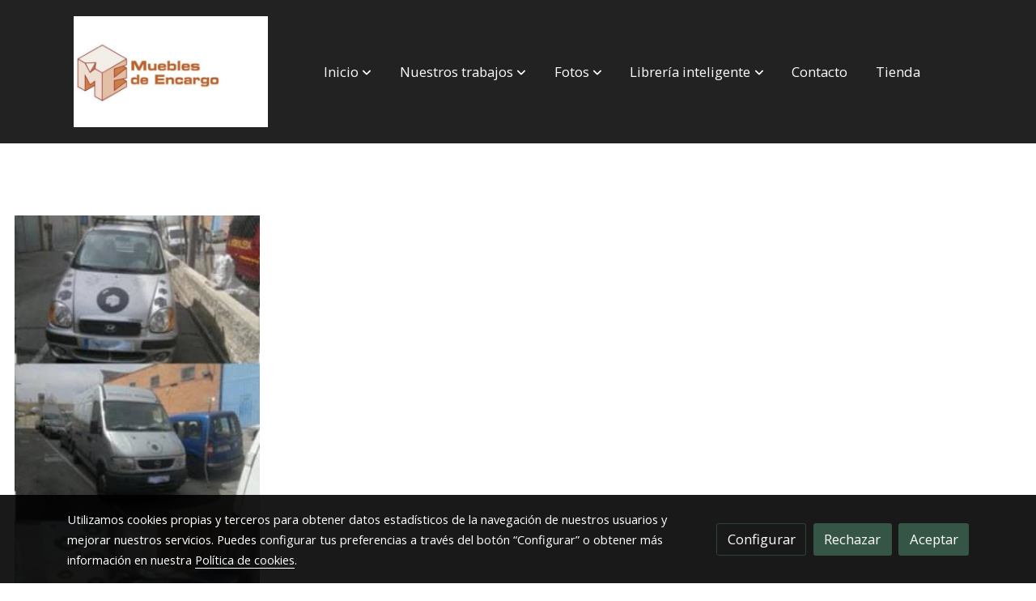

--- FILE ---
content_type: text/html; charset=UTF-8
request_url: https://mueblesdeencargo.com/empresa/instalaciones
body_size: 22676
content:
<!doctype html >
<html lang=es>
<head>
              



  <meta charset="utf-8">
  <meta http-equiv="X-UA-Compatible" content="IE=edge">
  <meta name="viewport" content="width=device-width, initial-scale=1">
      <meta name="robots" content="index, follow">
    <meta name="googlebot" content="index, follow, max-snippet:-1, max-image-preview:large, max-video-preview:-1">
    <meta name="bingbot" content="index, follow, max-snippet:-1, max-image-preview:large, max-video-preview:-1" >
  

      <!-- Cannonical -->
    <link rel="canonical" href="https://mueblesdeencargo.com/empresa/instalaciones" />
    <!-- /Cannonical -->
  

    <script type="text/javascript" defer>
    history.scrollRestoration = 'auto';
    //Siweb2 variable
    window.sw2 = {
      'data': {
        'locale' : "es",
        'has_h1' : false,
        'row_position_h1' : null,
        'is_panel': false,
        'is_demo': false,
        'has_shop': false,
        'shop': {},
        'show_sticky_contact_links': false,
        'data_treatment_always_visible': false , //TODO: put petititon
        'social_media': {"facebook":"","facebook-userInput":"","twitter":"","twitter-userInput":"","google-plus":"","google-plus-userInput":"","instagram":"","instagram-userInput":"","pinterest":"","pinterest-userInput":"","youtube":"","youtube-userInput":"","youtube-channelName":"","linkedin":"","linkedin-userInput":"","whatsapp":"","whatsapp-fixed":false,"whatsapp-userInput":"","telegram":"","telegram-userInput":"","tiktok-userInput":"","tiktok":""},
        'show_recently_viewed': false,

      },
      'user': null
    };


        var design='basedesign';
    var isAngular=false;
    var isFront=true;
    var designBackgroundOptions={"background_image_url":false,"background_image_position":"v-bg-position-center","background_image_type":"v-bg-default","background_color_init_color":"","background_color_gradient":"","background_color_gradient_lightness":"dark","background_color_gradient_orientation":"0","background_color_opacity":"0","background_parallax":"none","google_translate":false};
    var fontScript=['Open+Sans', 'Dosis:400&display=swap'];
    var hasShop=false;
    var showTaxLabels=true;
    var showFormLabels=false;
    function Get(yourUrl){
      var Httpreq = new XMLHttpRequest(); // a new request
      Httpreq.open("GET",yourUrl+"?"+ (new Date()).getTime(),false);
      Httpreq.setRequestHeader('cache-control', 'no-cache, must-revalidate, post-check=0, pre-check=0');
      Httpreq.setRequestHeader('cache-control', 'max-age=0');
      Httpreq.setRequestHeader('expires', '0');
      Httpreq.setRequestHeader('expires', 'Tue, 01 Jan 1980 1:00:00 GMT');
      Httpreq.setRequestHeader('pragma', 'no-cache');
      Httpreq.send(null);
      return Httpreq.responseText;
    }
    var cart=hasShop?JSON.parse(Get("/cart/get-cart/")):JSON.parse('{"id":null,"checkout_completed_at":null,"number":null,"notes":null,"items":[],"items_total":0,"adjustments":[],"total":0,"state":"cart","customer":null,"shipping_address":null,"billing_address":null,"payments":[],"shipments":[],"currency_code":"'+'EUR'+'","promotion_coupon":null,"checkout_state":"cart","payment_state":"cart","shipping_state":"cart","promotions":[],"tax_total":0,"shipping_total":0,"promotion_total":0,"recursive_adjustments":[],"quantity":0,"payment_method_fee_total":0,"order_remember_tracking":null,"is_correos":false}');
    var showImgZoom= false;
    var hideTaxes= false;
        var terms_and_conditions='\u003Cb\u003EOBJETO\u0020Y\u0020ACEPTACI\u00D3N\u0020\u0020\u003Cbr\u003E\u003C\/b\u003E\u0020\u0020\u003Cbr\u003EEl\u0020presente\u0020aviso\u0020legal\u0020regula\u0020el\u0020uso\u0020del\u0020sitio\u0020web\u0020C\/\u0020San\u0020Bernardo,\u002074.\u0020Bajo\u0020izquierda\u002028015\u0020MADRID\u0020\u0028MADRID\u0029\u0020\u0028en\u0020adelante,\u0020LA\u0020WEB\u0029,\u0020del\u0020que\u0020es\u0020titular\u0020MUEBLES\u0020DE\u0020ENCARGO\u0020S.A\t\u0028en\u0020adelante,\u0020EL\u0020PROPIETARIO\u0020DE\u0020LA\u0020WEB\u0029.\u003Cp\u003E\u003C\/p\u003E\u003Cp\u003ELa\u0020navegaci\u00F3n\u0020por\u0020el\u0020sitio\u0020web\u0020de\u0020EL\u0020PROPIETARIO\u0020DE\u0020LA\u0020WEB\u0020atribuye\u0020la\u0020condici\u00F3n\u0020de\u0020usuario\u0020del\u0020mismo\u0020e\u0020implica\u0020la\u0020aceptaci\u00F3n\u0020plena\u0020y\u0020sin\u0020reservas\u0020de\u0020todas\u0020y\u0020cada\u0020una\u0020de\u0020las\u0020disposiciones\u0020incluidas\u0020en\u0020este\u0020Aviso\u0020Legal,\u0020que\u0020pueden\u0020sufrir\u0020modificaciones.\u003C\/p\u003E\u003Cp\u003EEl\u0020usuario\u0020se\u0020obliga\u0020a\u0020hacer\u0020un\u0020uso\u0020correcto\u0020del\u0020sitio\u0020web\u0020de\u0020conformidad\u0020con\u0020las\u0020leyes,\u0020la\u0020buena\u0020fe,\u0020el\u0020orden\u0020p\u00FAblico,\u0020los\u0020usos\u0020del\u0020tr\u00E1fico\u0020y\u0020el\u0020presente\u0020Aviso\u0020Legal.\u0020El\u0020usuario\u0020responder\u00E1\u0020frente\u0020a\u0020EL\u0020PROPIETARIO\u0020DE\u0020LA\u0020WEB\u0020o\u0020frente\u0020a\u0020terceros,\u0020de\u0020cualesquiera\u0020da\u00F1os\u0020y\u0020perjuicios\u0020que\u0020pudieran\u0020causarse\u0020como\u0020consecuencia\u0020del\u0020incumplimiento\u0020de\u0020dicha\u0020obligaci\u00F3n.\u0020\u0020\u003Cbr\u003E\u0020\u0020\u003Cbr\u003E\u003Cb\u003E1.\u0020IDENTIFICACI\u00D3N\u0020Y\u0020COMUNICACIONES\u0020\u0020\u003Cbr\u003E\u003C\/b\u003E\u0020\u0020\u003Cbr\u003EEL\u0020PROPIETARIO\u0020DE\u0020LA\u0020WEB,\u0020en\u0020cumplimiento\u0020de\u0020la\u0020Ley\u002034\/2002,\u0020de\u002011\u0020de\u0020julio,\u0020de\u0020servicios\u0020de\u0020la\u0020sociedad\u0020de\u0020la\u0020informaci\u00F3n\u0020y\u0020de\u0020comercio\u0020electr\u00F3nico,\u0020le\u0020informa\u0020que\u003A\u0020\u0020\u003Cbr\u003ESu\u0020denominaci\u00F3n\u0020social\u0020es\u003A\u0020\u0020MUEBLES\u0020DE\u0020ENCARGO\u0020S.A\t\u0020CIF\/\u0020es\u003A\u0020A81457848\t\u0020\u0020\u003Cbr\u003ESu\u0020domicilio\u0020social\u0020est\u00E1\u0020en\u003A\u0020C\/\u0020LA\u0020GRANJA,86,NAVE\u002017\u002028108\u0020ALCOBENDAS\u0020MADRID\u0020\u0020\u003Cbr\u003EInscrita\u0020en\u0020el\u0020Registro\u0020Mercantil\u0020No\u0020precisa\u003A\u0020\u0020\u003Cbr\u003EPara\u0020comunicarse\u0020con\u0020nosotros,\u0020ponemos\u0020a\u0020su\u0020disposici\u00F3n\u0020diferentes\u0020medios\u0020de\u0020contacto\u0020que\u0020detallamos\u0020a\u0020continuaci\u00F3n\u003A\u0020\u0020\u003Cbr\u003ETfno\u003A\u0020916610238\u0020\u0020\u003Cbr\u003EEmail\u003A\u0020C\/\u0020LA\u0020GRANJA,86,NAVE\u002017\u002028108\u0020ALCOBENDAS\u0020MADRID\u0020\u0020\u003Cbr\u003ETodas\u0020las\u0020notificaciones\u0020y\u0020comunicaciones\u0020entre\u0020los\u0020usuarios\u0020y\u0020EL\u0020PROPIETARIO\u0020DE\u0020LA\u0020WEB\u0020se\u0020considerar\u00E1n\u0020eficaces,\u0020a\u0020todos\u0020los\u0020efectos,\u0020cuando\u0020se\u0020realicen\u0020a\u0020trav\u00E9s\u0020de\u0020correo\u0020postal\u0020o\u0020cualquier\u0020otro\u0020medio\u0020de\u0020los\u0020detallados\u0020anteriormente.\u003C\/p\u003E\u003Cp\u003E\u003Cbr\u003E\u003Cb\u003E2.\u0020CONDICIONES\u0020DE\u0020ACCESO\u0020Y\u0020UTILIZACI\u00D3N\u003C\/b\u003E\u003C\/p\u003E\u003Cp\u003EEl\u0020sitio\u0020web\u0020y\u0020sus\u0020servicios\u0020son\u0020de\u0020acceso\u0020libre\u0020y\u0020gratuito,\u0020no\u0020obstante,\u0020EL\u0020PROPIETARIO\u0020DE\u0020LA\u0020WEB\u0020condiciona\u0020la\u0020utilizaci\u00F3n\u0020de\u0020algunos\u0020de\u0020los\u0020servicios\u0020ofrecidos\u0020en\u0020su\u0020web\u0020a\u0020la\u0020previa\u0020cumplimentaci\u00F3n\u0020del\u0020correspondiente\u0020formulario.\u0020\u0020\u003Cbr\u003EEl\u0020usuario\u0020garantiza\u0020la\u0020autenticidad\u0020y\u0020actualidad\u0020de\u0020todos\u0020aquellos\u0020datos\u0020que\u0020comunique\u0020a\u0020EL\u0020PROPIETARIO\u0020DE\u0020LA\u0020WEB\u0020y\u0020ser\u00E1\u0020el\u0020\u00FAnico\u0020responsable\u0020de\u0020las\u0020manifestaciones\u0020falsas\u0020o\u0020inexactas\u0020que\u0020realice.\u0026nbsp\u003B\u0026nbsp\u003B\u0026nbsp\u003B\u003C\/p\u003E\u003Cp\u003EEl\u0020usuario\u0020se\u0020compromete\u0020expresamente\u0020a\u0020hacer\u0020un\u0020uso\u0020adecuado\u0020de\u0020los\u0020contenidos\u0020y\u0020servicios\u0020de\u0020EL\u0020PROPIETARIO\u0020DE\u0020LA\u0020WEB\u0020y\u0020a\u0020no\u0020emplearlos\u0020para,\u0020entre\u0020otros\u003A\u003C\/p\u003E\u003Cp\u003Ea\u0029\u0020Difundir\u0020contenidos\u0020delictivos,\u0020violentos,\u0020pornogr\u00E1ficos,\u0020racistas,\u0020xen\u00F3fobo,\u0020ofensivos,\u0020de\u0020apolog\u00EDa\u0020del\u0020terrorismo\u0020o,\u0020en\u0020general,\u0020contrarios\u0020a\u0020la\u0020ley\u0020o\u0020al\u0020orden\u0020p\u00FAblico.\u0020\u0020\u003Cbr\u003Eb\u0029\u0020Introducir\u0020en\u0020la\u0020red\u0020virus\u0020inform\u00E1ticos\u0020o\u0020realizar\u0020actuaciones\u0020susceptibles\u0020de\u0020alterar,\u0020estropear,\u0020interrumpir\u0020o\u0020generar\u0020errores\u0020o\u0020da\u00F1os\u0020en\u0020los\u0020documentos\u0020electr\u00F3nicos,\u0020datos\u0020o\u0020sistemas\u0020f\u00EDsicos\u0020y\u0020l\u00F3gicos\u0020de\u0020EL\u0020PROPIETARIO\u0020DE\u0020LA\u0020WEB\u0020o\u0020de\u0020terceras\u0020personas\u003B\u0020as\u00ED\u0020como\u0020obstaculizar\u0020el\u0020acceso\u0020de\u0020otros\u0020usuarios\u0020al\u0020sitio\u0020web\u0020y\u0020a\u0020sus\u0020servicios\u0020mediante\u0020el\u0020consumo\u0020masivo\u0020de\u0020los\u0020recursos\u0020inform\u00E1ticos\u0020a\u0020trav\u00E9s\u0020de\u0020los\u0020cuales\u0020EL\u0020PROPIETARIO\u0020DE\u0020LA\u0020WEB\u0020presta\u0020sus\u0020servicios.\u0020\u0020\u003Cbr\u003Ec\u0029\u0020Intentar\u0020acceder\u0020a\u0020las\u0020cuentas\u0020de\u0020correo\u0020electr\u00F3nico\u0020de\u0020otros\u0020usuarios\u0020o\u0020a\u0020\u00E1reas\u0020restringidas\u0020de\u0020los\u0020sistemas\u0020inform\u00E1ticos\u0020de\u0020EL\u0020PROPIETARIO\u0020DE\u0020LA\u0020WEB\u0020o\u0020de\u0020terceros\u0020y,\u0020en\u0020su\u0020caso,\u0020extraer\u0020informaci\u00F3n.\u0020\u0020\u003Cbr\u003Ed\u0029\u0020Vulnerar\u0020los\u0020derechos\u0020de\u0020propiedad\u0020intelectual\u0020o\u0020industrial,\u0020as\u00ED\u0020como\u0020violar\u0020la\u0020confidencialidad\u0020de\u0020la\u0020informaci\u00F3n\u0020de\u0020EL\u0020PROPIETARIO\u0020DE\u0020LA\u0020WEB\u0020o\u0020de\u0020terceros.\u0020\u0020\u003Cbr\u003Ee\u0029\u0020Suplantar\u0020la\u0020identidad\u0020de\u0020otro\u0020usuario,\u0020de\u0020las\u0020administraciones\u0020p\u00FAblicas\u0020o\u0020de\u0020un\u0020tercero.\u0020\u0020\u003Cbr\u003Ef\u0029\u0020Reproducir,\u0020copiar,\u0020distribuir,\u0020poner\u0020a\u0020disposici\u00F3n\u0020de,\u0020o\u0020cualquier\u0020otra\u0020forma\u0020de\u0020comunicaci\u00F3n\u0020p\u00FAblica,\u0020transformar\u0020o\u0020modificar\u0020los\u0020contenidos,\u0020a\u0020menos\u0020que\u0020se\u0020cuente\u0020con\u0020la\u0020autorizaci\u00F3n\u0020del\u0020titular\u0020de\u0020los\u0020correspondientes\u0020derechos\u0020o\u0020ello\u0020resulte\u0020legalmente\u0020permitido.\u0020\u0020\u003Cbr\u003Eg\u0029\u0020Recabar\u0020datos\u0020con\u0020finalidad\u0020publicitaria\u0020y\u0020de\u0020remitir\u0020publicidad\u0020de\u0020cualquier\u0020clase\u0020y\u0020comunicaciones\u0020con\u0020fines\u0020de\u0020venta\u0020u\u0020otras\u0020de\u0020naturaleza\u0020comercial\u0020sin\u0020que\u0020medie\u0020su\u0020previa\u0020solicitud\u0020o\u0020consentimiento.\u0020\u0020\u003Cbr\u003E\u0020\u0020\u003Cbr\u003ETodos\u0020los\u0020contenidos\u0020del\u0020sitio\u0020web,\u0020como\u0020textos,\u0020fotograf\u00EDas,\u0020gr\u00E1ficos,\u0020im\u00E1genes,\u0020iconos,\u0020tecnolog\u00EDa,\u0020software,\u0020as\u00ED\u0020como\u0020su\u0020dise\u00F1o\u0020gr\u00E1fico\u0020y\u0020c\u00F3digos\u0020fuente,\u0020constituyen\u0020una\u0020obra\u0020cuya\u0020propiedad\u0020pertenece\u0020a\u0020EL\u0020PROPIETARIO\u0020DE\u0020LA\u0020WEB,\u0020sin\u0020que\u0020puedan\u0020entenderse\u0020cedidos\u0020al\u0020usuario\u0020ninguno\u0020de\u0020los\u0020derechos\u0020de\u0020explotaci\u00F3n\u0020sobre\u0020los\u0020mismos\u0020m\u00E1s\u0020all\u00E1\u0020de\u0020lo\u0020estrictamente\u0020necesario\u0020para\u0020el\u0020correcto\u0020uso\u0020de\u0020la\u0020web.\u0026nbsp\u003B\u0026nbsp\u003B\u003C\/p\u003E\u003Cp\u003EEn\u0020definitiva,\u0020los\u0020usuarios\u0020que\u0020accedan\u0020a\u0020este\u0020sitio\u0020web\u0020pueden\u0020visualizar\u0020los\u0020contenidos\u0020y\u0020efectuar,\u0020en\u0020su\u0020caso,\u0020copias\u0020privadas\u0020autorizadas\u0020siempre\u0020que\u0020los\u0020elementos\u0020reproducidos\u0020no\u0020sean\u0020cedidos\u0020posteriormente\u0020a\u0020terceros,\u0020ni\u0020se\u0020instalen\u0020a\u0020servidores\u0020conectados\u0020a\u0020redes,\u0020ni\u0020sean\u0020objeto\u0020de\u0020ning\u00FAn\u0020tipo\u0020de\u0020explotaci\u00F3n.\u0026nbsp\u003B\u0026nbsp\u003B\u0026nbsp\u003B\u003C\/p\u003E\u003Cp\u003EAsimismo,\u0020todas\u0020las\u0020marcas,\u0020nombres\u0020comerciales\u0020o\u0020signos\u0020distintivos\u0020de\u0020cualquier\u0020clase\u0020que\u0020aparecen\u0020en\u0020el\u0020sitio\u0020web\u0020son\u0020propiedad\u0020de\u0020EL\u0020PROPIETARIO\u0020DE\u0020LA\u0020WEB,\u0020sin\u0020que\u0020pueda\u0020entenderse\u0020que\u0020el\u0020uso\u0020o\u0020acceso\u0020al\u0020mismo\u0020atribuya\u0020al\u0020usuario\u0020derecho\u0020alguno\u0020sobre\u0020los\u0020mismos.\u0026nbsp\u003B\u0026nbsp\u003B\u0026nbsp\u003B\u003C\/p\u003E\u003Cp\u003ELa\u0020distribuci\u00F3n,\u0020modificaci\u00F3n,\u0020cesi\u00F3n\u0020o\u0020comunicaci\u00F3n\u0020p\u00FAblica\u0020de\u0020los\u0020contenidos\u0020y\u0020cualquier\u0020otro\u0020acto\u0020que\u0020no\u0020haya\u0020sido\u0020expresamente\u0020autorizado\u0020por\u0020el\u0020titular\u0020de\u0020los\u0020derechos\u0020de\u0020explotaci\u00F3n\u0020quedan\u0020prohibidos.\u0026nbsp\u003B\u0026nbsp\u003B\u003C\/p\u003E\u003Cp\u003EEl\u0020establecimiento\u0020de\u0020un\u0020hiperenlace\u0020no\u0020implica\u0020en\u0020ning\u00FAn\u0020caso\u0020la\u0020existencia\u0020de\u0020relaciones\u0020entre\u0020EL\u0020PROPIETARIO\u0020DE\u0020LA\u0020WEB\u0020y\u0020el\u0020propietario\u0020del\u0020sitio\u0020web\u0020en\u0020la\u0020que\u0020se\u0020establezca,\u0020ni\u0020la\u0020aceptaci\u00F3n\u0020y\u0020aprobaci\u00F3n\u0020por\u0020parte\u0020de\u0020EL\u0020PROPIETARIO\u0020DE\u0020LA\u0020WEB\u0020de\u0020sus\u0020contenidos\u0020o\u0020servicios.\u0020Aquellas\u0020personas\u0020que\u0020se\u0020propongan\u0020establecer\u0020un\u0020hiperenlace\u0020previamente\u0020deber\u00E1n\u0020solicitar\u0020autorizaci\u00F3n\u0020por\u0020escrito\u0020a\u0020EL\u0020PROPIETARIO\u0020DE\u0020LA\u0020WEB.\u0020En\u0020todo\u0020caso,\u0020el\u0020hiperenlace\u0020\u00FAnicamente\u0020permitir\u00E1\u0020el\u0020acceso\u0020a\u0020la\u0020home\u002Dpage\u0020o\u0020p\u00E1gina\u0020de\u0020inicio\u0020de\u0020nuestro\u0020sitio\u0020web,\u0020asimismo\u0020deber\u00E1\u0020abstenerse\u0020de\u0020realizar\u0020manifestaciones\u0020o\u0020indicaciones\u0020falsas,\u0020inexactas\u0020o\u0020incorrectas\u0020sobre\u0020EL\u0020PROPIETARIO\u0020DE\u0020LA\u0020WEB,\u0020o\u0020incluir\u0020contenidos\u0020il\u00EDcitos,\u0020contrarios\u0020a\u0020las\u0020buenas\u0020costumbres\u0020y\u0020al\u0020orden\u0020p\u00FAblico.\u0026nbsp\u003B\u0026nbsp\u003B\u0026nbsp\u003B\u003C\/p\u003E\u003Cp\u003EEL\u0020PROPIETARIO\u0020DE\u0020LA\u0020WEB\u0020no\u0020se\u0020responsabiliza\u0020del\u0020uso\u0020que\u0020cada\u0020usuario\u0020le\u0020d\u00E9\u0020a\u0020los\u0020materiales\u0020puestos\u0020a\u0020disposici\u00F3n\u0020en\u0020este\u0020sitio\u0020web\u0020ni\u0020de\u0020las\u0020actuaciones\u0020que\u0020realice\u0020en\u0020base\u0020a\u0020los\u0020mismos.\u0020\u0020\u003Cbr\u003E\u0020\u0020\u003Cbr\u003E\u003Cb\u003E3.\u0020EXCLUSI\u00D3N\u0020DE\u0020GARANT\u00CDAS\u0020Y\u0020DE\u0020RESPONSABILIDAD\u003C\/b\u003E\u003C\/p\u003E\u003Cp\u003EEl\u0020contenido\u0020del\u0020presente\u0020sitio\u0020web\u0020es\u0020de\u0020car\u00E1cter\u0020general\u0020y\u0020tiene\u0020una\u0020finalidad\u0020meramente\u0020informativa,\u0020sin\u0020que\u0020se\u0020garantice\u0020plenamente\u0020el\u0020acceso\u0020a\u0020todos\u0020los\u0020contenidos,\u0020ni\u0020su\u0020exhaustividad,\u0020correcci\u00F3n,\u0020vigencia\u0020o\u0020actualidad,\u0020ni\u0020su\u0020idoneidad\u0020o\u0020utilidad\u0020para\u0020un\u0020objetivo\u0020espec\u00EDfico.\u0026nbsp\u003B\u0026nbsp\u003B\u003C\/p\u003E\u003Cp\u003EEL\u0020PROPIETARIO\u0020DE\u0020LA\u0020WEB\u0020excluye,\u0020hasta\u0020donde\u0020permite\u0020el\u0020ordenamiento\u0020jur\u00EDdico,\u0020cualquier\u0020responsabilidad\u0020por\u0020los\u0020da\u00F1os\u0020y\u0020perjuicios\u0020de\u0020toda\u0020naturaleza\u0020derivados\u0020de\u003A\u0020\u0020\u003Cbr\u003Ea\u0029\u0020La\u0020imposibilidad\u0020de\u0020acceso\u0020al\u0020sitio\u0020web\u0020o\u0020la\u0020falta\u0020de\u0020veracidad,\u0020exactitud,\u0020exhaustividad\u0020y\/o\u0020actualidad\u0020de\u0020los\u0020contenidos,\u0020as\u00ED\u0020como\u0020la\u0020existencia\u0020de\u0020vicios\u0020y\u0020defectos\u0020de\u0020toda\u0020clase\u0020de\u0020los\u0020contenidos\u0020transmitidos,\u0020difundidos,\u0020almacenados,\u0020puestos\u0020a\u0020disposici\u00F3n,\u0020a\u0020los\u0020que\u0020se\u0020haya\u0020accedido\u0020a\u0020trav\u00E9s\u0020del\u0020sitio\u0020web\u0020o\u0020de\u0020los\u0020servicios\u0020que\u0020se\u0020ofrecen.\u0020\u0020\u003Cbr\u003Eb\u0029\u0020La\u0020presencia\u0020de\u0020virus\u0020o\u0020de\u0020otros\u0020elementos\u0020en\u0020los\u0020contenidos\u0020que\u0020puedan\u0020producir\u0020alteraciones\u0020en\u0020los\u0020sistemas\u0020inform\u00E1ticos,\u0020documentos\u0020electr\u00F3nicos\u0020o\u0020datos\u0020de\u0020los\u0020usuarios.\u0020\u0020\u003Cbr\u003Ec\u0029\u0020El\u0020incumplimiento\u0020de\u0020las\u0020leyes,\u0020la\u0020buena\u0020fe,\u0020el\u0020orden\u0020p\u00FAblico,\u0020los\u0020usos\u0020del\u0020tr\u00E1fico\u0020y\u0020el\u0020presente\u0020aviso\u0020legal\u0020como\u0020consecuencia\u0020del\u0020uso\u0020incorrecto\u0020del\u0020sitio\u0020web.\u0020En\u0020particular,\u0020y\u0020a\u0020modo\u0020ejemplificativo,\u0020EL\u0020PROPIETARIO\u0020DE\u0020LA\u0020WEB\u0020no\u0020se\u0020hace\u0020responsable\u0020de\u0020las\u0020actuaciones\u0020de\u0020terceros\u0020que\u0020vulneren\u0020derechos\u0020de\u0020propiedad\u0020intelectual\u0020e\u0020industrial,\u0020secretos\u0020empresariales,\u0020derechos\u0020al\u0020honor,\u0020a\u0020la\u0020intimidad\u0020personal\u0020y\u0020familiar\u0020y\u0020a\u0020la\u0020propia\u0020imagen,\u0020as\u00ED\u0020como\u0020la\u0020normativa\u0020en\u0020materia\u0020de\u0020competencia\u0020desleal\u0020y\u0020publicidad\u0020il\u00EDcita.\u003C\/p\u003E\u003Cp\u003EAsimismo,\u0020EL\u0020PROPIETARIO\u0020DE\u0020LA\u0020WEB\u0020declina\u0020cualquier\u0020responsabilidad\u0020respecto\u0020a\u0020la\u0020informaci\u00F3n\u0020que\u0020se\u0020halle\u0020fuera\u0020de\u0020esta\u0020web\u0020y\u0020no\u0020sea\u0020gestionada\u0020directamente\u0020por\u0020nuestro\u0020webmaster.\u0020La\u0020funci\u00F3n\u0020de\u0020los\u0020links\u0020que\u0020aparecen\u0020en\u0020esta\u0020web\u0020es\u0020exclusivamente\u0020la\u0020de\u0020informar\u0020al\u0020usuario\u0020sobre\u0020la\u0020existencia\u0020de\u0020otras\u0020fuentes\u0020susceptibles\u0020de\u0020ampliar\u0020los\u0020contenidos\u0020que\u0020ofrece\u0020este\u0020sitio\u0020web.\u0020EL\u0020PROPIETARIO\u0020DE\u0020LA\u0020WEB\u0020no\u0020garantiza\u0020ni\u0020se\u0020responsabiliza\u0020del\u0020funcionamiento\u0020o\u0020accesibilidad\u0020de\u0020los\u0020sitios\u0020enlazados\u003B\u0020ni\u0020sugiere,\u0020invita\u0020o\u0020recomienda\u0020la\u0020visita\u0020a\u0020los\u0020mismos,\u0020por\u0020lo\u0020que\u0020tampoco\u0020ser\u00E1\u0020responsable\u0020del\u0020resultado\u0020obtenido.\u0020EL\u0020PROPIETARIO\u0020DE\u0020LA\u0020WEB\u0020no\u0020se\u0020responsabiliza\u0020del\u0020establecimiento\u0020de\u0020hiperv\u00EDnculos\u0020por\u0020parte\u0020de\u0020terceros.\u003C\/p\u003E\u003Cp\u003E\u003C\/p\u003E\u003Cp\u003E\u003C\/p\u003E\u003Cp\u003E\u003C\/p\u003E\u003Cp\u003E\u003C\/p\u003E\u003Cp\u003E\u003C\/p\u003E';
    var privacy_policy='';
    var data_treatment='';

    var has_cookies_policy =   true ;
    var cookies_policy='\u003Cp\u003EMUEBLES\u0020DE\u0020ENCARGO\u0020S.A.\u0020titular\u0020de\u0020este\u0020sitio\u0020web\u0020informa\u0020que\u0020se\u0020utilizan\u0020cookies\u0020y\/o\u0020tecnolog\u00EDas\u0020similares\u0020que\u0020almacenan\u0020y\u0020recuperan\u0020informaci\u00F3n\u0020cuando\u0020navegas.\u0020En\u0020general,\u0020estas\u0020tecnolog\u00EDas\u0020pueden\u0020servir\u0020para\u0020finalidades\u0020muy\u0020diversas,\u0020como,\u0020por\u0020ejemplo,\u0020reconocerte\u0020como\u0020usuario,\u0020obtener\u0020informaci\u00F3n\u0020sobre\u0020tus\u0020h\u00E1bitos\u0020de\u0020navegaci\u00F3n,\u0020o\u0020personalizar\u0020la\u0020forma\u0020en\u0020que\u0020se\u0020muestra\u0020el\u0020contenido.\u0020Los\u0020usos\u0020concretos\u0020que\u0020hacemos\u0020de\u0020estas\u0020tecnolog\u00EDas\u0020se\u0020describen\u0020a\u0020continuaci\u00F3n.\u003C\/p\u003E\u003Cp\u003E\u003Cb\u003EInformaci\u00F3n\u0020sobre\u0020el\u0020tipo\u0020de\u0020cookies\u0020que\u0020se\u0020utilizan\u0020y\u0020su\u0020finalidad.\u003C\/b\u003E\u003C\/p\u003E\u003Cp\u003E\u003Cb\u003E\u0020\u0020\u0020\u0020\u2022\u0020T\u00E9cnicas\u003C\/b\u003E\u003A\u0020Son\u0020aquellas\u0020necesarias\u0020para\u0020la\u0020navegaci\u00F3n\u0020y\u0020el\u0020buen\u0020funcionamiento\u0020de\u0020nuestro\u0020website.\u0020Permiten,\u0020por\u0020ejemplo,\u0020controlar\u0020el\u0020tr\u00E1fico\u0020y\u0020la\u0020comunicaci\u00F3n\u0020de\u0020datos,\u0020acceder\u0020a\u0020partes\u0020de\u0020acceso\u0020restringido,\u0020realizar\u0020el\u0020proceso\u0020de\u0020compra\u0020de\u0020un\u0020pedido,\u0020utilizar\u0020elementos\u0020de\u0020seguridad,\u0020almacenar\u0020contenidos\u0020para\u0020poder\u0020difundir\u0020v\u00EDdeos\u0020o\u0020compartir\u0020contenidos\u0020a\u0020trav\u00E9s\u0020de\u0020redes\u0020sociales.\u003C\/p\u003E\u003Cp\u003E\u003Cb\u003E\u0020\u0020\u0020\u0020\u2022\u0020De\u0020personalizaci\u00F3n\u003C\/b\u003E\u003A\u0020Son\u0020aqu\u00E9llas\u0020que\u0020permiten\u0020al\u0020Usuario\u0020acceder\u0020al\u0020servicio\u0020con\u0020unas\u0020caracter\u00EDsticas\u0020predefinidas\u0020en\u0020funci\u00F3n\u0020de\u0020una\u0020serie\u0020de\u0020criterios,\u0020como\u0020por\u0020ejemplo\u0020el\u0020idioma,\u0020el\u0020tipo\u0020de\u0020navegador\u0020a\u0020trav\u00E9s\u0020del\u0020cual\u0020se\u0020accede\u0020al\u0020servicio,\u0020la\u0020configuraci\u00F3n\u0020regional\u0020desde\u0020donde\u0020se\u0020accede\u0020al\u0020servicio,\u0020etc.\u003C\/p\u003E\u003Cp\u003E\u003Cb\u003E\u0020\u0020\u0020\u0020\u2022\u0020De\u0020an\u00E1lisis\u003C\/b\u003E\u003A\u0020son\u0020aquellas\u0020que,\u0020tratadas\u0020por\u0020nosotros\u0020o\u0020por\u0020terceros,\u0020nos\u0020permiten\u0020cuantificar\u0020el\u0020n\u00FAmero\u0020de\u0020usuarios\u0020y\u0020as\u00ED\u0020realizar\u0020la\u0020medici\u00F3n\u0020y\u0020an\u00E1lisis\u0020estad\u00EDstico\u0020de\u0020la\u0020utilizaci\u00F3n\u0020que\u0020hacen\u0020los\u0020usuarios\u0020del\u0020servicio\u0020ofertado.\u0020Para\u0020ello\u0020se\u0020analiza\u0020su\u0020navegaci\u00F3n\u0020en\u0020nuestra\u0020p\u00E1gina\u0020web\u0020con\u0020el\u0020fin\u0020de\u0020mejorar\u0020la\u0020oferta\u0020de\u0020productos\u0020o\u0020servicios\u0020que\u0020le\u0020ofrecemos.\u003C\/p\u003E\u003Cp\u003E\u003Cb\u003E\u0020\u0020\u0020\u0020\u2022\u0020Publicitarias\u003C\/b\u003E\u003A\u0020Son\u0020aqu\u00E9llas\u0020que\u0020permiten\u0020la\u0020gesti\u00F3n,\u0020de\u0020la\u0020forma\u0020m\u00E1s\u0020eficaz\u0020posible,\u0020de\u0020los\u0020espacios\u0020publicitarios\u0020que\u0020se\u0020pudieran\u0020incluir\u0020en\u0020nuestro\u0020website.\u003C\/p\u003E\u003Cp\u003E\u003Cb\u003E\u2022\u0020\tPublicitarias\u0020comportamentales\u003C\/b\u003E\u003A\u0020son\u0020aquellas\u0020que,\u0020tratadas\u0020por\u0020nosotros\u0020o\u0020por\u0020terceros,\u0020nos\u0020permiten\u0020analizar\u0020sus\u0020h\u00E1bitos\u0020de\u0020navegaci\u00F3n\u0020en\u0020Internet\u0020para\u0020que\u0020podamos\u0020mostrarle\u0020publicidad\u0020relacionada\u0020con\u0020su\u0020perfil\u0020de\u0020navegaci\u00F3n.\u003C\/p\u003E\u003Ctable\u0020class\u003D\u0022medium\u002Deditor\u002Dtable\u0022\u0020width\u003D\u0022100\u0025\u0022\u003E\u003Ctbody\u003E\u003Ctr\u003E\u003Ctd\u0020style\u003D\u0022text\u002Dalign\u003A\u0020center\u0022\u003E\u003Cb\u003ECookie\u003C\/b\u003E\u003C\/td\u003E\u003Ctd\u0020style\u003D\u0022text\u002Dalign\u003A\u0020center\u0022\u003E\u003Cb\u003EProveedor\u003C\/b\u003E\u003Cbr\u003E\u003C\/td\u003E\u003Ctd\u0020style\u003D\u0022text\u002Dalign\u003A\u0020center\u0022\u003E\u003Cb\u003EProp\u00F3sito\u003C\/b\u003E\u003Cbr\u003E\u003C\/td\u003E\u003Ctd\u0020style\u003D\u0022text\u002Dalign\u003A\u0020center\u0022\u003E\u003Cb\u003EDuraci\u00F3n\u003C\/b\u003E\u003Cbr\u003E\u003C\/td\u003E\u003Ctd\u0020style\u003D\u0022text\u002Dalign\u003A\u0020center\u0022\u003E\u003Cb\u003ETipo\u003C\/b\u003E\u003Cbr\u003E\u003C\/td\u003E\u003Ctd\u0020style\u003D\u0022text\u002Dalign\u003A\u0020center\u0022\u003E\u003Cb\u003ECategor\u00EDa\u003C\/b\u003E\u003Cbr\u003E\u003C\/td\u003E\u003C\/tr\u003E\u003Ctr\u003E\u003Ctd\u003Ecookies_consent\u003Cbr\u003E\u003C\/td\u003E\u003Ctd\u003EPropia\u003Cbr\u003E\u003C\/td\u003E\u003Ctd\u003EEstablece\u0020el\u0020consentimiento\u0020o\u0020no\u0020de\u0020cookies\u0020por\u0020parte\u0020del\u0020cliente\u003Cbr\u003E\u003C\/td\u003E\u003Ctd\u003E1\u0020mes\u003Cbr\u003E\u003C\/td\u003E\u003Ctd\u003EHTML\u003Cbr\u003E\u003C\/td\u003E\u003Ctd\u003ENecesario\u003Cbr\u003E\u003C\/td\u003E\u003C\/tr\u003E\u003Ctr\u003E\u003Ctd\u003Eprod\u002Dsession\u003Cbr\u003E\u003C\/td\u003E\u003Ctd\u003EPropia\u003Cbr\u003E\u003C\/td\u003E\u003Ctd\u003ELa\u0020cookie\u0020se\u0020utiliza\u0020para\u0020administrar\u0020la\u0020sesi\u00F3n\u0020del\u0020usuario\u0020en\u0020el\u0020sitio\u0020web\u003Cbr\u003E\u003C\/td\u003E\u003Ctd\u003E1\u0020a\u00F1o\u003Cbr\u003E\u003C\/td\u003E\u003Ctd\u003EHTML\u003Cbr\u003E\u003C\/td\u003E\u003Ctd\u003ENecesario\u003Cbr\u003E\u003C\/td\u003E\u003C\/tr\u003E\u003Ctr\u003E\u003Ctd\u003Eplyr\u003Cbr\u003E\u003C\/td\u003E\u003Ctd\u003EPropia\u003Cbr\u003E\u003C\/td\u003E\u003Ctd\u003ENecesaria\u0020para\u0020la\u0020implementaci\u00F3n\u0020de\u0020contenido\u0020de\u0020v\u00EDdeo\u0020en\u0020la\u0020web\u003Cbr\u003E\u003C\/td\u003E\u003Ctd\u003ESesi\u00F3n\u003Cbr\u003E\u003C\/td\u003E\u003Ctd\u003EHTML\u003Cbr\u003E\u003C\/td\u003E\u003Ctd\u003ENecesario\u003Cbr\u003E\u003C\/td\u003E\u003C\/tr\u003E\u003Ctr\u003E\u003Ctd\u003Elocal_storage_support_test\u003Cbr\u003E\u003C\/td\u003E\u003Ctd\u003ETwitter\u003Cbr\u003E\u003C\/td\u003E\u003Ctd\u003ELa\u0020cookie\u0020se\u0020utiliza\u0020en\u0020relaci\u00F3n\u0020a\u0020la\u0020funci\u00F3n\u0020de\u0020almacenamiento\u0020local\u0020en\u0020el\u0020navegador.\u0020Esta\u0020funci\u00F3n\u0020permite\u0020a\u0020la\u0020web\u0020cargar\u0020m\u00E1s\u0020r\u00E1pido\u0020mediante\u0020la\u0020precarga\u0020de\u0020ciertos\u0020procedimientos\u003Cbr\u003E\u003C\/td\u003E\u003Ctd\u003E1\u0020a\u00F1o\u003Cbr\u003E\u003C\/td\u003E\u003Ctd\u003EHTTP\u003Cbr\u003E\u003C\/td\u003E\u003Ctd\u003ENecesario\u003Cbr\u003E\u003C\/td\u003E\u003C\/tr\u003E\u003Ctr\u003E\u003Ctd\u003Ecollect\u003Cbr\u003E\u003C\/td\u003E\u003Ctd\u003EGoogle\u003Cbr\u003E\u003C\/td\u003E\u003Ctd\u003ESe\u0020utiliza\u0020para\u0020enviar\u0020datos\u0020a\u0020Google\u0020Analytics\u0020sobre\u0020el\u0020dispositivo\u0020del\u0020visitante\u0020y\u0020su\u0020comportamiento.\u0020Rastrea\u0020al\u0020visitante\u0020a\u0020trav\u00E9s\u0020de\u0020dispositivos\u0020y\u0020canales\u0020de\u0020marketing.\u003Cbr\u003E\u003C\/td\u003E\u003Ctd\u003ESesi\u00F3n\u003Cbr\u003E\u003C\/td\u003E\u003Ctd\u003EPixel\u003Cbr\u003E\u003C\/td\u003E\u003Ctd\u003EEstad\u00EDstica\u003Cbr\u003E\u003C\/td\u003E\u003C\/tr\u003E\u003Ctr\u003E\u003Ctd\u003E_ga\u003Cbr\u003E\u003C\/td\u003E\u003Ctd\u003EGoogle\u003Cbr\u003E\u003C\/td\u003E\u003Ctd\u003ERegistra\u0020una\u0020identificaci\u00F3n\u0020\u00FAnica\u0020que\u0020se\u0020utiliza\u0020para\u0020generar\u0020datos\u0020estad\u00EDsticos\u0020acerca\u0020de\u0020c\u00F3mo\u0020utiliza\u0020el\u0020visitante\u0020el\u0020sitio\u0020web\u003Cbr\u003E\u003C\/td\u003E\u003Ctd\u003E2\u0020a\u00F1os\u003Cbr\u003E\u003C\/td\u003E\u003Ctd\u003EPixel\u003C\/td\u003E\u003Ctd\u003EEstad\u00EDstica\u003Cbr\u003E\u003C\/td\u003E\u003C\/tr\u003E\u003Ctr\u003E\u003Ctd\u003E_gat\u003Cbr\u003E\u003C\/td\u003E\u003Ctd\u003EGoogle\u003Cbr\u003E\u003C\/td\u003E\u003Ctd\u003EUtilizado\u0020por\u0020Google\u0020Analytics\u0020para\u0020controlar\u0020la\u0020tasa\u0020de\u0020peticiones\u003Cbr\u003E\u003C\/td\u003E\u003Ctd\u003E1\u0020d\u00EDa\u003Cbr\u003E\u003C\/td\u003E\u003Ctd\u003EHTTP\u003Cbr\u003E\u003C\/td\u003E\u003Ctd\u003EEstad\u00EDstica\u003Cbr\u003E\u003C\/td\u003E\u003C\/tr\u003E\u003Ctr\u003E\u003Ctd\u003E_gid\u003Cbr\u003E\u003C\/td\u003E\u003Ctd\u003EGoogle\u003Cbr\u003E\u003C\/td\u003E\u003Ctd\u003EUtilizado\u0020por\u0020Google\u0020Analytics\u0020para\u0020controlar\u0020la\u0020tasa\u0020de\u0020peticiones\u003Cbr\u003E\u003C\/td\u003E\u003Ctd\u003E1\u0020d\u00EDa\u003Cbr\u003E\u003C\/td\u003E\u003Ctd\u003EHTTP\u003Cbr\u003E\u003C\/td\u003E\u003Ctd\u003EEstad\u00EDstica\u003Cbr\u003E\u003C\/td\u003E\u003C\/tr\u003E\u003Ctr\u003E\u003Ctd\u003EIDE\u003Cbr\u003E\u003C\/td\u003E\u003Ctd\u003EGoogle\u003Cbr\u003E\u003C\/td\u003E\u003Ctd\u003EUtilizada\u0020por\u0020Google\u0020DoubleClick\u0020para\u0020registrar\u0020e\u0020informar\u0020sobre\u0020las\u0020acciones\u0020del\u0020usuario\u0020en\u0020el\u0020sitio\u0020web\u0020tras\u0020visualizar\u0020o\u0020hacer\u0020clic\u0020en\u0020uno\u0020de\u0020los\u0020anuncios\u0020del\u0020anunciante\u0020con\u0020el\u0020prop\u00F3sito\u0020de\u0020medir\u0020la\u0020eficacia\u0020de\u0020un\u0020anuncio\u0020y\u0020presentar\u0020anuncios\u0020espec\u00EDficos\u0020para\u0020el\u0020usuario\u003Cbr\u003E\u003C\/td\u003E\u003Ctd\u003E1\u0020a\u00F1o\u003Cbr\u003E\u003C\/td\u003E\u003Ctd\u003EHTTP\u003Cbr\u003E\u003C\/td\u003E\u003Ctd\u003EMarketing\u003Cbr\u003E\u003C\/td\u003E\u003C\/tr\u003E\u003Ctr\u003E\u003Ctd\u003Etestcookie\u003Cbr\u003E\u003C\/td\u003E\u003Ctd\u003EGoogle\u003Cbr\u003E\u003C\/td\u003E\u003Ctd\u003EUtilizada\u0020para\u0020comprobar\u0020si\u0020el\u0020navegador\u0020del\u0020usuario\u0020admite\u0020cookies\u003Cbr\u003E\u003C\/td\u003E\u003Ctd\u003E1\u0020d\u00EDa\u003Cbr\u003E\u003C\/td\u003E\u003Ctd\u003EHTTP\u003Cbr\u003E\u003C\/td\u003E\u003Ctd\u003EMarketing\u003Cbr\u003E\u003C\/td\u003E\u003C\/tr\u003E\u003Ctr\u003E\u003Ctd\u003Efr\u003Cbr\u003E\u003C\/td\u003E\u003Ctd\u003EFacebook\u003Cbr\u003E\u003C\/td\u003E\u003Ctd\u003EUtilizada\u0020por\u0020Facebook\u0020para\u0020proporcionar\u0020una\u0020serie\u0020de\u0020productos\u0020publicitarios\u0020como\u0020pujas\u0020en\u0020tiempo\u0020real\u0020de\u0020terceros\u0020anunciantes\u003Cbr\u003E\u003C\/td\u003E\u003Ctd\u003E3\u0020meses\u003Cbr\u003E\u003C\/td\u003E\u003Ctd\u003EHTTP\u003Cbr\u003E\u003C\/td\u003E\u003Ctd\u003EMarketing\u003Cbr\u003E\u003C\/td\u003E\u003C\/tr\u003E\u003Ctr\u003E\u003Ctd\u003EYSC\u003Cbr\u003E\u003C\/td\u003E\u003Ctd\u003Eyoutube.com\u003Cbr\u003E\u003C\/td\u003E\u003Ctd\u003ERegistra\u0020una\u0020identificaci\u00F3n\u0020\u00FAnica\u0020para\u0020mantener\u0020estad\u00EDsticas\u0020de\u0020qu\u00E9\u0020v\u00EDdeos\u0020de\u0020YouTube\u0020ha\u0020visto\u0020el\u0020usuario\u003Cbr\u003E\u003C\/td\u003E\u003Ctd\u003ESesi\u00F3n\u003Cbr\u003E\u003C\/td\u003E\u003Ctd\u003EHTTP\u003Cbr\u003E\u003C\/td\u003E\u003Ctd\u003EMarketing\u003Cbr\u003E\u003C\/td\u003E\u003C\/tr\u003E\u003Ctr\u003E\u003Ctd\u003EVISITOR_INFO1_LIVE\u003Cbr\u003E\u003C\/td\u003E\u003Ctd\u003Eyoutube.com\u003Cbr\u003E\u003C\/td\u003E\u003Ctd\u003EIntenta\u0020calcular\u0020el\u0020ancho\u0020de\u0020banda\u0020del\u0020usuario\u0020en\u0020p\u00E1ginas\u0020con\u0020v\u00EDdeos\u0020de\u0020YouTube\u0020integrados\u003Cbr\u003E\u003C\/td\u003E\u003Ctd\u003E179\u0020d\u00EDas\u003Cbr\u003E\u003C\/td\u003E\u003Ctd\u003EHTTP\u003Cbr\u003E\u003C\/td\u003E\u003Ctd\u003EMarketing\u003Cbr\u003E\u003C\/td\u003E\u003C\/tr\u003E\u003Ctr\u003E\u003Ctd\u003Eyt\u002Dplayer\u002Dheaders\u002Dreadable\u003Cbr\u003E\u003C\/td\u003E\u003Ctd\u003Eyoutube.com\u003Cbr\u003E\u003C\/td\u003E\u003Ctd\u003EUtilizada\u0020para\u0020determinar\u0020la\u0020calidad\u0020\u00F3ptima\u0020del\u0020v\u00EDdeo\u0020basada\u0020en\u0020el\u0020dispositivo\u0020del\u0020visitante\u0020y\u0020en\u0020los\u0020ajustes\u0020de\u0020la\u0020red\u003Cbr\u003E\u003C\/td\u003E\u003Ctd\u003EPersistente\u003Cbr\u003E\u003C\/td\u003E\u003Ctd\u003EHTTP\u003Cbr\u003E\u003C\/td\u003E\u003Ctd\u003EMarketing\u003Cbr\u003E\u003C\/td\u003E\u003C\/tr\u003E\u003Ctr\u003E\u003Ctd\u003Eyt\u002Dplayer\u002Dbandaid\u002Dhost\u003Cbr\u003E\u003C\/td\u003E\u003Ctd\u003Eyoutube.com\u003Cbr\u003E\u003C\/td\u003E\u003Ctd\u003EUtilizada\u0020para\u0020determinar\u0020la\u0020calidad\u0020\u00F3ptima\u0020del\u0020v\u00EDdeo\u0020basada\u0020en\u0020el\u0020dispositivo\u0020del\u0020visitante\u0020y\u0020en\u0020los\u0020ajustes\u0020de\u0020la\u0020red\u003Cbr\u003E\u003C\/td\u003E\u003Ctd\u003EPersistente\u003Cbr\u003E\u003C\/td\u003E\u003Ctd\u003EHTTP\u003Cbr\u003E\u003C\/td\u003E\u003Ctd\u003EMarketing\u003Cbr\u003E\u003C\/td\u003E\u003C\/tr\u003E\u003C\/tbody\u003E\u003C\/table\u003E\u003Cp\u003E\u003Cb\u003EIdentificaci\u00F3n\u0020de\u0020qui\u00E9n\u0020utiliza\u0020las\u0020cookies\u0020\u003C\/b\u003E\u003C\/p\u003E\u003Cp\u003ELa\u0020informaci\u00F3n\u0020obtenida\u0020por\u0020las\u0020cookies\u0020es\u0020tratada\u0020solo\u0020por\u0020nuestro\u0020editor\u0020y\/o\u0020tambi\u00E9n\u0020por\u0020terceros\u0020con\u0020el\u0020nuestro\u0020editor\u0020haya\u0020contratado\u0020la\u0020prestaci\u00F3n\u0020de\u0020un\u0020servicio\u0020para\u0020el\u0020cual\u0020se\u0020requiera\u0020el\u0020uso\u0020de\u0020cookies.\u003C\/p\u003E\u003Cp\u003E\u003Cb\u003E\u0020\u0020\u0020\u0020\u2022\u0020Cookies\u0020propias\u003C\/b\u003E\u003A\u0020Son\u0020aquellas\u0020que\u0020se\u0020env\u00EDan\u0020a\u0020su\u0020equipo\u0020desde\u0020nuestros\u0020propios\u0020equipos\u0020o\u0020dominios\u0020y\u0020desde\u0020el\u0020que\u0020prestamos\u0020el\u0020servicio\u0020que\u0020nos\u0020solicita.\u003C\/p\u003E\u003Cp\u003E\u003Cb\u003E\u0020\u0020\u0020\u0020\u2022\u0020Cookies\u0020de\u0020terceros\u003C\/b\u003E\u003A\u0020Son\u0020aquellas\u0020que\u0020se\u0020env\u00EDan\u0020a\u0020su\u0020equipo\u0020desde\u0020un\u0020equipo\u0020o\u0020dominio\u0020que\u0020no\u0020es\u0020gestionado\u0020por\u0020nosotros,\u0020sino\u0020por\u0020otra\u0020entidad\u0020colaboradora.\u0020Como,\u0020por\u0020ejemplo,\u0020las\u0020usadas\u0020por\u0020redes\u0020sociales,\u0020o\u0020por\u0020contenido\u0020externo\u0020como\u0020Google\u0020Maps.\u003C\/p\u003E\u003Cp\u003E\u003Cb\u003EPuede\u0020usted\u0020permitir\u0020o\u0020bloquear\u0020las\u0020cookies,\u0020as\u00ED\u0020como\u0020borrar\u0020sus\u0020datos\u0020de\u0020navegaci\u00F3n\u0020\u0028incluidas\u0020las\u0020cookies\u0029\u0020desde\u0020el\u0020navegador\u0020que\u0020usted\u0020utiliza\u003C\/b\u003E.\u0020Consulte\u0020las\u0020opciones\u0020e\u0020instrucciones\u0020que\u0020ofrece\u0020su\u0020navegador\u0020para\u0020ello.\u0020Tenga\u0020en\u0020cuenta\u0020que,\u0020si\u0020acepta\u0020las\u0020cookies\u0020de\u0020terceros,\u0020deber\u00E1\u0020eliminarlas\u0020desde\u0020las\u0020opciones\u0020del\u0020navegador.\u003Cbr\u003E\u003C\/p\u003E\u003Cp\u003E\u003Cb\u003ENo\u0020realizamos\u0020transferencias\u0020de\u0020datos\u0020a\u0020terceros\u0020pa\u00EDses\u0020realizadas\u0020por\u0020el\u0020editor.\u003C\/b\u003E\u003C\/p\u003E\u003Cp\u003EPuedes\u0020informarte\u0020de\u0020las\u0020transferencias\u0020a\u0020terceros\u0020pa\u00EDses\u0020que,\u0020en\u0020su\u0020caso,\u0020realizan\u0020los\u0020terceros\u0020identificados\u0020en\u0020esta\u0020pol\u00EDtica\u0020de\u0020cookies\u0020en\u0020sus\u0020correspondientes\u0020pol\u00EDticas\u0020\u0028ver\u0020los\u0020enlaces\u0020facilitados\u0020en\u0020el\u0020apartado\u0020\u201CCookies\u0020de\u0020terceros\u201D\u0029.\u003C\/p\u003E\u003Cp\u003E\u003Cb\u003ELa\u0020elaboraci\u00F3n\u0020de\u0020perfiles\u0020que\u0020realizamos\u0020implica\u0020la\u0020toma\u0020de\u0020decisiones\u0020automatizadas\u0020con\u0020efectos\u0020jur\u00EDdicos\u0020para\u0020el\u0020usuario\u0020o\u0020que\u0020le\u0020afectan\u0020significativamente\u0020de\u0020modo\u0020similar.\u003C\/b\u003E\u003Cbr\u003E\u003C\/p\u003E\u003Cp\u003E\u003Cb\u003EPeriodo\u0020de\u0020conservaci\u00F3n\u0020de\u0020los\u0020datos\u0020para\u0020los\u0020diferentes\u0020fines\u0020en\u0020los\u0020t\u00E9rminos\u0020establecidos\u0020en\u0020el\u0020art\u00EDculo\u002013.2\u0020a\u0029\u0020del\u0020RGPD\u003C\/b\u003E\u003A\u003C\/p\u003E\u003Cp\u003E\u003Cb\u003E\u0020\u0020\u0020\u0020\u2022\u0020Cookies\u0020de\u0020sesi\u00F3n\u003C\/b\u003E\u003A\u0020Son\u0020cookies\u0020temporales\u0020que\u0020permanecen\u0020en\u0020el\u0020archivo\u0020de\u0020cookies\u0020de\u0020su\u0020navegador\u0020hasta\u0020que\u0020el\u0020Usuario\u0020abandona\u0020la\u0020p\u00E1gina\u0020web,\u0020por\u0020lo\u0020que\u0020ninguna\u0020queda\u0020registrada\u0020en\u0020el\u0020disco\u0020duro\u0020de\u0020su\u0020ordenador.\u0020La\u0020informaci\u00F3n\u0020obtenida\u0020por\u0020medio\u0020de\u0020estas\u0020cookies,\u0020sirven\u0020para\u0020analizar\u0020pautas\u0020de\u0020tr\u00E1fico\u0020en\u0020el\u0020website.\u0020A\u0020la\u0020larga,\u0020esto\u0020nos\u0020permite\u0020proporcionar\u0020una\u0020mejor\u0020experiencia\u0020para\u0020mejorar\u0020el\u0020contenido\u0020y\u0020facilitar\u0020su\u0020uso.\u003C\/p\u003E\u003Cp\u003E\u003Cb\u003E\u0020\u0020\u0020\u0020\u2022\u0020Cookies\u0020persistentes\u003C\/b\u003E\u003A\u0020son\u0020almacenadas\u0020en\u0020el\u0020disco\u0020duro\u0020y\u0020nuestra\u0020web\u0020las\u0020lee\u0020cada\u0020vez\u0020que\u0020el\u0020Usuario\u0020realiza\u0020una\u0020nueva\u0020visita.\u0020Una\u0020cookie\u0020permanente\u0020posee\u0020una\u0020fecha\u0020de\u0020expiraci\u00F3n\u0020determinada.\u0020La\u0020cookie\u0020dejar\u00E1\u0020de\u0020funcionar\u0020despu\u00E9s\u0020de\u0020esa\u0020fecha.\u0020Estas\u0020cookies\u0020las\u0020utilizamos,\u0020generalmente,\u0020para\u0020facilitar\u0020los\u0020servicios\u0020de\u0020compra\u0020y\u0020registro.\u003C\/p\u003E\u003Cp\u003E\u003Cb\u003EEn\u0020relaci\u00F3n\u0020con\u0020el\u0020resto\u0020de\u0020informaci\u00F3n\u0020exigida\u0020por\u0020el\u0020art\u00EDculo\u002013\u0020RGPD\u0020puedes\u0020verla\u0020en\u0020nuestra\u0020Pol\u00EDtica\u0020de\u0020Privacidad.\u003C\/b\u003E\u003Cbr\u003E\u003C\/p\u003E';
    var accessibility_statement=  '';
    var quality_policy=  '';

    
    var showPricesWithTaxesIncluded=true;

    var trusted_shops= false ;
    var regiondo= false ;
    var misterplan=JSON.parse('[]');
    var confianza_online_name= null 
  </script>

  <!-- Place favicon.ico and apple-touch-icon.png in the root directory -->
  <!-- IE -->
  <link rel="shortcut icon" type="image/x-icon" href="https://media.v2.siweb.es/uploaded_thumb_favicon/2474a5c66b9d74e9cd14170462effb0d/Sintitulo-1_1.jpg" />
  <!-- other browsers -->
  <link rel="icon" type="image/x-icon" href="https://media.v2.siweb.es/uploaded_thumb_favicon/2474a5c66b9d74e9cd14170462effb0d/Sintitulo-1_1.jpg" />

    

    
    
      <script>

        var _gTag_counts= [];

        window.dataLayer = window.dataLayer || [];
        function gtag(){dataLayer.push(arguments);}


          if(localStorage.getItem('consentMode')===null){
            gtag('consent', 'default', {
              'analytics_storage': 'denied', //analytics
              'personalization_storage':'denied',
              'ad_storage': 'denied', //marketing
              'ad_user_data': 'denied', //marketing V2
              'ad_personalization': 'denied', //marketing V2
              'wait_for_update': 500,

            });

          }else{
            gtag('consent', 'default',JSON.parse(localStorage.getItem('consentMode')));
          }

          _loadGtagScript()

          gtag('js', new Date());

                      gtag('config', 'G-MPBT5P9HRS');

          //this is for btn events
          _gTag_counts.push('G-MPBT5P9HRS');

          
          if (cart !== undefined  && cart !== null) {
            
var _pageProducts=[];
var pageSlug="";
var current_path = '87';



document.addEventListener("DOMContentLoaded", function() {

  
  var pageBlocks = handlebarOptions.containers[1].rows;
      pageSlug= handlebarOptions.page_slug;

  if((pageBlocks.length > 0) && (pageSlug)) {
    var _pageProductsBlocks   = pageBlocks.filter(function(x){ return x.row.category==='PRODUCTOS'; });
    if(_pageProductsBlocks.length > 0) {

                
      _pageProductsBlocks.forEach(function($block) {

        var $blockProductValues= $block.row.positions[1].values
        var $blockSingleProduct= $blockProductValues.ecommerce_single_product;
        var $blockSingleProductRelated= $blockProductValues.ecommerce_single_product_related;
        var $blockSingleProductRecentlyViewed= $blockProductValues.recently_viewed;
        var $blockProducts= $blockProductValues.category? $blockProductValues.category.elements: undefined;


                _getEcSingleProduct($blockSingleProduct)
        _getEcListProducts($blockSingleProductRelated);
        _getEcListProducts($blockSingleProductRecentlyViewed);
        
                _getEcListProducts($blockProducts);
              });
    }
  }

  _onClick_getEcProduct();
  _onClick_addToCart();


});

var option=''

 if (current_path == 'front_ecommerce_show_cart') {
_getEcAnalyticsCode(1);
_beginCheckout();
};

if (current_path == 'front_ecommerce_addressing' ) {
_getEcAnalyticsCode(2);
_getPromotions();
};

if ( current_path == 'front_ecommerce_select_shipping' ) {
_getEcAnalyticsCode(3);
_getActions(3);
_getPromotions();
};

if ( current_path == 'front_ecommerce_select_payment' ) {
_getEcAnalyticsCode(4);
_getActions(4);
_getPromotions();
};

if (current_path == 'front_ecommerce_summary' ) {
_getEcAnalyticsCode(5);
//_getPurchase(); // DEPRECATED: pruchase on last step button NOW: prurchased on step6
_getPromotions();
};

if (current_path == 'sylius_shop_order_thank_you' ) {

  _getFinishedPurchase()

};

function _getEcSingleProduct(product){

  if(!product) {return};

  var _taxons= _arrayValueToString(product.taxons, 'name')
                

  gtag('event', 'view_item', {
    "currency": cart.currency_code,
    'value': product.price !== undefined || product.price !== null? product.price: 0,
    "items": [
      {
        'item_id': product.sku === undefined || product.sku === null? product.sku= product.code: product.sku,
        'item_name': product.name,
        'item_list_name': pageSlug,
        'price': product.price !== undefined || product.price !== null? product.price: 0,
              }
    ]
  });

}

function _getEcListProducts($listProducts){
    var gtagItems =[];

  if((!$listProducts)||($listProducts && $listProducts.length <= 0)){return;}

  $listProducts.forEach(function($$product,index) {
        var checkDuplicateProduct= _pageProducts.filter(function(x){ return x.code===$$product.code;});
    if(checkDuplicateProduct.length>=0){
      _pageProducts.push($$product);
      gtagItems.push(_getEcProducts($$product,index))
    }
  });

 //console.log('gtag items', gtagItems)
  gtag("event",  "view_item_list",  {
    "items": gtagItems
  });

}

function _getEcProducts(product,index){
  var _taxons= _arrayValueToString(product.taxons, 'name')

              
  var gtagProduct= {
    'item_id': product.sku === undefined || product.sku === null? product.sku= product.code: product.sku,
    'item_name': product.name,
    'item_list_name': pageSlug,
    'item_category': _taxons,
    'index': index+1,
    'price': product.price !== undefined || product.price !== null? product.price: 0,
  };

  return gtagProduct;

}

function _onClick_getEcProduct(){

  var $jsEcAnalytics = $('.js-ecAnalytics');
  if ($jsEcAnalytics.length){
    $jsEcAnalytics.each(function(index) {
      var $this= $(this);
      var route =$this.attr('href');
            var _product = _pageProducts.filter(function (x) {return x.route === route; });
      if(_product.length<=0){return}

      var _taxons= _arrayValueToString(_product[0].taxons, 'name')

      $this.click(function(){

                                                                

        gtag("event",  "select_item",  {
          "items": [
              {
                "item_id": _product[0].sku === undefined || _product[0].sku === null ? _product[0].sku = _product[0].code : _product[0].sku,
                "item_name": _product[0].name,
                "item_list_name": pageSlug,
                'item_category': _taxons,
                'index': index+1,
                'price': _product[0].price !== undefined ||_product[0].price !== null? _product[0].price: 0
              }
            ]
        });

        gtag('event', 'select_content', {
          "content_type": "product",
        });
      });
    });
  };

};


function _onClick_addToCart(){

  //TODO;en las variaciones tiene que llegarme el code del producto 'padre' de la variación
  //al hacer click añado com id el del producto el codigo del producto padre de la variacion  y como variant el code de la variant
  //lo mas facil es hacerlo desde frontjs y no desde esta funcion
};

function _beginCheckout(){
  gtag('event', 'begin_checkout', {

    'currency': cart.currency_code,
    "value": cart.total/100,
    "items": _getCheckoutCartItems(cart.items)
  });
}

function _getEcAnalyticsCode(step){
      
  var coupon='';
  var checkoutOption='';

  //COUPON
  if(cart.promotion_coupon) {
    coupon = cart.promotion_coupon.code
  }

  //CHECKOUT OPTIONS
  switch(step) {
    case 1:
      checkoutOption= 'shopping cart'
      break;

    case 2:
      checkoutOption= 'address info'
      break;
    case 3:
      checkoutOption= 'shipping info'
      break;

    case 4:
      checkoutOption= 'payment method'
      break;

    case 5:
      checkoutOption= 'billing info'
      break;

    case 6:
      checkoutOption= 'successful purchase'
      break;

    default:
      checkoutOption=""
  }

    
  gtag("event",  "checkout_progress",  {
    "checkout_step": step,
    'currency': cart.currency_code,
    "coupon": coupon,
    "items": _getCheckoutCartItems(cart.items),

  });

  gtag('event', 'set_checkout_option', {
    "checkout_step": step,
    "checkout_option": checkoutOption,
    "value": step
  });

}

function _getPromotions(){
  document.addEventListener("DOMContentLoaded", function() {
    _onClick_getPromotions();
  });
}

function _getCheckoutCartItems(cartItems) {

  var _gtagCartItems =[];


  for(var i = 0; i < cartItems.length; i++) {
    var product = cartItems[i];

    var _cartItem=
        {
          "item_id": product.variant.original_code,
          "item_name": product.variant.name,
          "item_variant":product.variant.code,
          "quantity": product.quantity,
          "price": product.variant.price_without_tax
        }


    _gtagCartItems.push(_cartItem);

  }


  return _gtagCartItems;
}

function _arrayValueToString(_arrays, key) {

  var _string ="";
  if(_arrays===undefined ||_arrays===null || _arrays.length<0 ){return _string}

  _arrays.forEach(function(element, index) {
    if(index===0){
      _string= element[key];
    }else{
      _string= _string + ',' + element[key];
    }

  });
  return _string;
};

function _getActions(step){
  document.addEventListener("DOMContentLoaded", function() {
    _onClick_getAction(step);
  });


};

function _getPurchase(){
  document.addEventListener("DOMContentLoaded", function() {
    _onClick_getPurchase();
  })
};

function _onClick_getAction(step) {

  var option = ''
  var _$checkout = $('.checkout');
  var _$submitButton = _$checkout.find('[type="submit"]');

  //fix for homebid
  if(_$submitButton.length<=0){
    _$checkout = $('.ds-checkout');
    _$submitButton = _$checkout.find('[type="submit"]');
  }

  _$submitButton.on('click', function () {

    var coupon='';
    if(cart.promotion_coupon) {
      coupon = cart.promotion_coupon.code
    }

    if (step === 3) {
      option = _getCheckoutCartItemsOptions(_$checkout,'shipping')

      //send event add_shipping_info
      gtag("event", "add_shipping_info", {
        "currency": cart.currency_code,
        "value": cart.total/100,
        "shipping_tier": option,
        "coupon": coupon,
        "items": _getCheckoutCartItems(cart.items)
      });
      //end event add_shipping_info

    }
    if (step === 4) {

      option = _getCheckoutCartItemsOptions(_$checkout, 'payment')

      //send event add_payment_info
        gtag("event", "add_payment_info", {
                "currency": cart.currency_code,
                "value": cart.total/100,
                "payment_type": option,
                "coupon": coupon,
                "items": _getCheckoutCartItems(cart.items)
        });
      //en send event add_payment_info

    }


    gtag("event",  "set_checkout_option",  {
      "checkout_step":  step,
      "checkout_option":option
    });

  });

};

function _onClick_getPurchase(){

    
  var _$checkout = $('.checkout');
  var _$submitButton = _$checkout.find('.btn-payment');
  //fix for homebid
  if(_$submitButton.length<=0){
    _$checkout = $('.ds-checkout');
    _$submitButton = _$checkout.find('.btn-payment');
  }
  if (_$submitButton.length) {
    _$submitButton.click(function(){

                                                
            gtag("event",  "purchase",  {
        "transaction_id":  cart.id,
        "currency": cart.currency_code,
        "tax": cart.tax_total/100,
        "shipping": cart.shipping_total/100,
        "value": cart.total/100,
        "items": _getCheckoutCartItems(cart.items)
      });

    });

  }

};

function _onClick_getPromotions(){

  var _$checkout = $('.checkout');
  var _$promotionButton = _$checkout.find('[data-promotion-coupon-add-button]');
  //fix for homebid
  if(_$promotionButton.length<=0){
    _$checkout = $('.ds-checkout');
    _$promotionButton = _$checkout.find('[data-promotion-coupon-add-button]');
  }

  if (_$promotionButton.length) {
    _$promotionButton.click(function(){

      var inputOptionValue = _$checkout.find('input[data-promotion-coupon-input]').val();

                                    
      gtag("event",  "select_content",  {
        "content_type": "promotion",
        "promotions": [{
          "id":  inputOptionValue,
          "name":  inputOptionValue,
          "creative_name": "CHECKOUT banner",
          "creative_position": "Formulario proceso de compra"
        }]
      });

    });

  }

};

function _getCheckoutCartItemsOptions($checkout, checkoutStep){

  var option = ''
  var _$checkout = $checkout;
  var _$inputOption = _$checkout.find('input[name="xilon_bundle_siwebformbundle_generator_form['+checkoutStep+']"]');

  if (_$inputOption.length===0 || _$inputOption === undefined  || _$inputOption === null) {return option}

  _$inputOption.each(function () {
    var $this = $(this);

    if ($this.is(':checked')) {
      option=$this.val();
    }

  });

  option
  return option

}

function _getFinishedPurchase(){
  document.addEventListener("DOMContentLoaded", function() {
    var step =6;
    var coupon='';
    var checkoutOption= 'successful purchase';
    var finishedCart= handlebarOptions.finished_order;

    //COUPON
    if( finishedCart.promotion_coupon) {
      coupon = finishedCart.promotion_coupon.code;
      //console.log('el cupon esl ', coupon)
    }

                                
    gtag("event",  "purchase",  {
      "transaction_id":   finishedCart.id,
      "currency": finishedCart.currency_code,
      "tax": finishedCart.tax_total/100,
      "shipping": finishedCart.shipping_total/100,
      "value": finishedCart.total/100,
      "items": _getCheckoutCartItems(finishedCart.items)
    });


    gtag("event",  "checkout_progress",  {
      "checkout_step": step,
      'currency': finishedCart.currency_code,
      "items": _getCheckoutCartItems(finishedCart.items),
      "coupon": coupon
    });

    gtag('event', 'set_checkout_option', {
      "checkout_step": step,
      "checkout_option": checkoutOption,
      "value": step
    });

    



  });
}

          }

          function _loadGtagScript(){
            var gtagScript = document.createElement('script');
            gtagScript.async = true;
            gtagScript.src = 'https://www.googletagmanager.com/gtag/js?id=G-MPBT5P9HRS';

            var firstScript = document.getElementsByTagName('script')[0];
            firstScript.parentNode.insertBefore(gtagScript,firstScript);
          }


      </script>

    








    




<title>Instalaciones | Muebles de encargo</title>

                      
      <meta name="google-site-verification" content="Lv1JMJxEs1RqnsBQORWKbB994QL9ciI0mRJA8TBxa9Y" />
  
  <script type="text/javascript" defer>
    var hideAlt= false;

  </script>
  <!-- Meta markup -->
  <meta name="description" content="MUEBLES DE ENCARGO, somos una empresa fundada en 1962 integrada por personal cualificado y emprendedor, flexible y especializado en trabajos" />
  <meta name="keywords" content="Muebles a medida, muebles a mano , muebles por encargo"/>
  <!-- Schema.org markup for Google+ with ld+json -->
  <script defer type="application/ld+json" >

                                {
              "@context": "https://schema.org",
              "@type": "WebPage",
              "name": "Instalaciones | Muebles de encargo",
              "description": "MUEBLES DE ENCARGO, somos una empresa fundada en 1962 integrada por personal cualificado y emprendedor, flexible y especializado en trabajos",
              "publisher": {
                "@type": "ProfilePage",
                "name": "Muebles de encargo"
              }
            }
              </script>

  <!--end  Schema.org markup for Google+ with ld+json -->


  <!-- Twitter Card data -->
  <meta name="twitter:card" content="summary" />
            
  <!-- Open Graph data -->
  <meta property="og:url" content="http://mueblesdeencargo.com/empresa/instalaciones" />
  <meta property="og:title" content="Instalaciones | Muebles de encargo" />
  <meta property="og:description" content="MUEBLES DE ENCARGO, somos una empresa fundada en 1962 integrada por personal cualificado y emprendedor, flexible y especializado en trabajos" />
  <meta property="og:site_name" content="Muebles de encargo" />

      <meta name="twitter:image" content="https://media.v2.siweb.es/uploaded_thumb_medium/2474a5c66b9d74e9cd14170462effb0d/Sintitulo-1_1.jpg">
    <meta property="og:image" itemprop="image" content="https://media.v2.siweb.es/uploaded_thumb_medium/2474a5c66b9d74e9cd14170462effb0d/Sintitulo-1_1.jpg" />
    <meta property="og:image:secure_url" content="https://media.v2.siweb.es/uploaded_thumb_medium/2474a5c66b9d74e9cd14170462effb0d/Sintitulo-1_1.jpg" />
  
      <meta property="og:type" content="website" />
  

    

<link rel="stylesheet" href="https://1db94ed809223264ca44-6c020ac3a16bbdd10cbf80e156daee8a.ssl.cf3.rackcdn.com/webpack/public/build/3241.a02dca20.css"><link rel="stylesheet" href="https://1db94ed809223264ca44-6c020ac3a16bbdd10cbf80e156daee8a.ssl.cf3.rackcdn.com/webpack/public/build/6803.812a60cc.css"><link rel="stylesheet" href="https://1db94ed809223264ca44-6c020ac3a16bbdd10cbf80e156daee8a.ssl.cf3.rackcdn.com/webpack/public/build/9361.fba35eee.css"><link rel="stylesheet" href="https://1db94ed809223264ca44-6c020ac3a16bbdd10cbf80e156daee8a.ssl.cf3.rackcdn.com/webpack/public/build/front_design_basedesign.d8c15858.css">





    <link rel="stylesheet" href="https://1db94ed809223264ca44-6c020ac3a16bbdd10cbf80e156daee8a.ssl.cf3.rackcdn.com/webpack/public/build/versions_basedesign_dosis-opensans.1cd04930.css">
    <link rel="stylesheet" href="https://1db94ed809223264ca44-6c020ac3a16bbdd10cbf80e156daee8a.ssl.cf3.rackcdn.com/webpack/public/build/versions_basedesign_campfire.259f58c5.css">

  <script src="https://1db94ed809223264ca44-6c020ac3a16bbdd10cbf80e156daee8a.ssl.cf3.rackcdn.com/webpack/public/build/runtime.f3b4cb1e.js"></script><script src="https://1db94ed809223264ca44-6c020ac3a16bbdd10cbf80e156daee8a.ssl.cf3.rackcdn.com/webpack/public/build/1137.c463687f.js"></script><script src="https://1db94ed809223264ca44-6c020ac3a16bbdd10cbf80e156daee8a.ssl.cf3.rackcdn.com/webpack/public/build/8833.671fc42e.js"></script><script src="https://1db94ed809223264ca44-6c020ac3a16bbdd10cbf80e156daee8a.ssl.cf3.rackcdn.com/webpack/public/build/2909.0580bd33.js"></script><script src="https://1db94ed809223264ca44-6c020ac3a16bbdd10cbf80e156daee8a.ssl.cf3.rackcdn.com/webpack/public/build/front_basedesign_head.becf0377.js"></script>

    
    

        <!-- analytics -->
    <script>


      // var _cookie= 'analytics'
      // var _acceptCookie = sw2Cookies.getCookieValue();
      var analytics_counts= [];
      var getCookiePolicy = 'true';

      //analytics plugin only load when cookies are acepted or when owner dont want to show cookies var. cookie ===1 fix for old cookie
      // if((!getCookiePolicy) ||(_acceptCookie===1) || ((_acceptCookie) && Array.isArray(_acceptCookie) && (_acceptCookie.indexOf(_cookie) !== -1))){
      //       loadGoogleAnalytics()
      // };

      var savedConsentMode= JSON.parse(localStorage.getItem('consentMode'));
      if((!getCookiePolicy) || (savedConsentMode!==null && savedConsentMode.analytics_storage==='granted')){
        loadGoogleAnalytics()
      }





      //function load code analytics
      function loadGoogleAnalytics(){
        // Load ECommerceUAScript.js script.
        var gECommerceUAScript = document.createElement('script');
        gECommerceUAScript.async = true;
        gECommerceUAScript.src = 'https://www.google-analytics.com/plugins/ua/ec.js';

        // Load ECommerceUAScript.js script.
        var gUAScript = document.createElement('script');
        gUAScript.async = true;
        gUAScript.src = '//www.google-analytics.com/analytics.js';


        (function(i,s,o,g,r,a,m){i['GoogleAnalyticsObject']=r;i[r]=i[r]||function(){
          (i[r].q=i[r].q||[]).push(arguments)},i[r].l=1*new Date();a=s.createElement(o),
            m=s.getElementsByTagName(o)[0];a.async=1;a.src=g;m.parentNode.insertBefore(a,m)
        })(window,document,'script','//www.google-analytics.com/analytics.js','ga');

        
        ga('create', 'UA-33972723-1', 'mueblesdeencargo.com');
        ga('require', 'displayfeatures');
        ga('send', 'pageview');
      }


    </script>




    
</head>

<body class="body-my-design-basedesign   disable-right-click " style="opacity: 0;">
  

<!--[if lt IE 7]>
<p class="browsehappy">You are using an <strong>outdated</strong> browser. Please
  <a href="https://browsehappy.com/">upgrade your browser</a>
  to improve your experience.
</p>
<![endif]-->


<!-- Add your site or application content here -->
<div id="init-handlebars" class="handlebars"></div>


  <script src="https://ajax.googleapis.com/ajax/libs/webfont/1.6.26/webfont.js" ></script>
  <script src="https://1db94ed809223264ca44-6c020ac3a16bbdd10cbf80e156daee8a.ssl.cf3.rackcdn.com/webpack/public/build/5478.d6b8b77c.js"></script><script src="https://1db94ed809223264ca44-6c020ac3a16bbdd10cbf80e156daee8a.ssl.cf3.rackcdn.com/webpack/public/build/9366.af1e6d53.js"></script><script src="https://1db94ed809223264ca44-6c020ac3a16bbdd10cbf80e156daee8a.ssl.cf3.rackcdn.com/webpack/public/build/6170.f4180130.js"></script><script src="https://1db94ed809223264ca44-6c020ac3a16bbdd10cbf80e156daee8a.ssl.cf3.rackcdn.com/webpack/public/build/516.3ed1e4d9.js"></script><script src="https://1db94ed809223264ca44-6c020ac3a16bbdd10cbf80e156daee8a.ssl.cf3.rackcdn.com/webpack/public/build/3205.3768a90f.js"></script><script src="https://1db94ed809223264ca44-6c020ac3a16bbdd10cbf80e156daee8a.ssl.cf3.rackcdn.com/webpack/public/build/1475.ef7d06e6.js"></script><script src="https://1db94ed809223264ca44-6c020ac3a16bbdd10cbf80e156daee8a.ssl.cf3.rackcdn.com/webpack/public/build/front_basedesign_libraries.0cf26d83.js"></script>

    

    
  <script src="https://1db94ed809223264ca44-6c020ac3a16bbdd10cbf80e156daee8a.ssl.cf3.rackcdn.com/webpack/public/build/6439.247ff6cc.js"></script><script src="https://1db94ed809223264ca44-6c020ac3a16bbdd10cbf80e156daee8a.ssl.cf3.rackcdn.com/webpack/public/build/2723.373475bf.js"></script><script src="https://1db94ed809223264ca44-6c020ac3a16bbdd10cbf80e156daee8a.ssl.cf3.rackcdn.com/webpack/public/build/1603.73078b09.js"></script><script src="https://1db94ed809223264ca44-6c020ac3a16bbdd10cbf80e156daee8a.ssl.cf3.rackcdn.com/webpack/public/build/9361.e1c620bc.js"></script><script src="https://1db94ed809223264ca44-6c020ac3a16bbdd10cbf80e156daee8a.ssl.cf3.rackcdn.com/webpack/public/build/9095.da492fa0.js"></script><script src="https://1db94ed809223264ca44-6c020ac3a16bbdd10cbf80e156daee8a.ssl.cf3.rackcdn.com/webpack/public/build/7436.29754099.js"></script><script src="https://1db94ed809223264ca44-6c020ac3a16bbdd10cbf80e156daee8a.ssl.cf3.rackcdn.com/webpack/public/build/3475.4e01ceab.js"></script><script src="https://1db94ed809223264ca44-6c020ac3a16bbdd10cbf80e156daee8a.ssl.cf3.rackcdn.com/webpack/public/build/front_design_basedesign.ef349379.js"></script>

  <script async type="text/javascript" >
    (function() {
      window.handlebarOptions = Handlebars.helpers.preProcessHandlebarsOptions({"design_slug":"basedesign","isPreview":false,"isAngular":false,"boxedLayout":false,"layout":"container-full","design_element_radius":"elements-border-radius-m","design_style_button":"style-button-1","design_image_radius":"image-border-radius-xs","design_card_radius":"cards-border-radius-xs","info":{"name":"","phone":"","address":"","vat":"","email":""},"isSidebarMenu":false,"isFront":true,"exception":false,"page_slug":"instalaciones-es","show_menu":true,"show_footer":true,"needs_password":false,"containers":[{"created":"2018-02-12T13:43:16+01:00","rows":[{"created":"2018-02-12T13:43:16+01:00","row":{"created":"2018-05-18T08:54:57+02:00","template":"_design\/rows\/menu\/menu_big_navbarMenu","positions":{"1":{"created":"2025-07-14T12:41:14+02:00","template":"widgets\/menu\/widgetNavbarMenu","id":76026,"position":1,"values":{"menu":[{"title":"Inicio","slug":"inicio","href":"\/","hidden":false,"isActive":false,"children":[{"title":"Su historia","slug":"su-historia","href":"\/empresa\/su-historia","hidden":false,"isActive":false,"children":[]},{"title":"Evoluci\u00f3n del logo","slug":"evolucion-del-logo","href":"\/empresa\/evolucion-del-logo","hidden":false,"isActive":false,"children":[]},{"title":"Antiguos trabajos","slug":"antiguos-trabajos","href":"\/empresa\/antiguos-trabajos","hidden":false,"isActive":false,"children":[]},{"title":"Nosotros","slug":"nosotros","href":"\/empresa\/nosotros","hidden":false,"isActive":false,"children":[]},{"title":"Instalaciones","slug":"instalaciones","href":"\/empresa\/instalaciones","hidden":false,"isActive":true,"children":[]},{"title":"Slogan publicitario","slug":"slogan-publicitario","href":"\/empresa\/slogan-publicitario","hidden":false,"isActive":false,"children":[]},{"title":"Recorte de prensa","slug":"recorte-de-prensa","href":"\/empresa\/recorte-de-prensa","hidden":false,"isActive":false,"children":[]}]},{"title":"Nuestros trabajos","slug":"nuestros-trabajos","href":"\/nuestros-trabajos","hidden":false,"isActive":false,"children":[{"title":"Locales","slug":"locales","href":"\/nuestros-trabajos\/locales","hidden":false,"isActive":false,"children":[{"title":"Pronovias","slug":"pronovias","href":"\/nuestros-trabajos\/locales\/pronovias","hidden":false,"isActive":false,"children":[]},{"title":"Montenebar","slug":"montenebar","href":"\/nuestros-trabajos\/locales\/montenebar","hidden":false,"isActive":false,"children":[]},{"title":"Fun basics","slug":"fun-basics","href":"\/nuestros-trabajos\/locales\/fun-basics","hidden":false,"isActive":false,"children":[]}]},{"title":"Infograf\u00edas","slug":"infografias","href":"\/nuestros-trabajos\/infografias","hidden":false,"isActive":false,"children":[]},{"title":"Clientes","slug":"clientes","href":"\/nuestros-trabajos\/clientes","hidden":false,"isActive":false,"children":[]},{"title":"Dibujos de proyectos","slug":"dibujos-de-proyectos","href":"\/nuestros-trabajos\/dibujos-de-proyectos","hidden":false,"isActive":false,"children":[]},{"title":"Estructuras maderas","slug":"estructuras-maderas","href":"\/nuestros-trabajos\/estructuras-maderas","hidden":false,"isActive":false,"children":[]},{"title":"Vivienda","slug":"vivienda","href":"\/nuestros-trabajos\/vivienda","hidden":false,"isActive":false,"children":[{"title":"Obra col\u00f3n","slug":"obra-colon","href":"\/nuestros-trabajos\/vivienda\/obra-colon","hidden":false,"isActive":false,"children":[]},{"title":"Hermanos pizon","slug":"hermanos-pizon","href":"\/nuestros-trabajos\/vivienda\/hermanos-pizon","hidden":false,"isActive":false,"children":[]},{"title":"El escorial","slug":"el-escorial","href":"\/nuestros-trabajos\/vivienda\/el-escorial","hidden":false,"isActive":false,"children":[]},{"title":"Obra del viso","slug":"obra-del-viso","href":"\/nuestros-trabajos\/vivienda\/obra-del-viso","hidden":false,"isActive":false,"children":[]},{"title":"Goya","slug":"goya","href":"\/nuestros-trabajos\/vivienda\/goya","hidden":false,"isActive":false,"children":[]},{"title":"Madre carmen","slug":"madre-carmen","href":"\/nuestros-trabajos\/vivienda\/madre-carmen","hidden":false,"isActive":false,"children":[]}]},{"title":"Trabajos especiales","slug":"trabajos-especiales","href":"\/nuestros-trabajos\/trabajos-especiales","hidden":false,"isActive":false,"children":[]}]},{"title":"Fotos","slug":"fotos","href":"\/fotos","hidden":false,"isActive":false,"children":[{"title":"Salones","slug":"salones","href":"\/fotos\/salones","hidden":false,"isActive":false,"children":[{"title":"Librerias lacadas","slug":"librerias-lacadas","href":"\/fotos\/salones\/librerias-lacadas","hidden":false,"isActive":false,"children":[]},{"title":"Librer\u00edas barnizadas","slug":"librerias-barnizadas","href":"\/fotos\/salones\/librerias-barnizadas","hidden":false,"isActive":false,"children":[]}]},{"title":"Habitaciones","slug":"habitaciones","href":"\/habitaciones","hidden":false,"isActive":false,"children":[{"title":"Armarios","slug":"armarios","href":"\/habitaciones\/armarios","hidden":false,"isActive":false,"children":[]},{"title":"Camas mesillas","slug":"camas-mesillas","href":"\/habitaciones\/camas-mesillas","hidden":false,"isActive":false,"children":[]}]},{"title":"Cocina","slug":"cocina","href":"\/fotos\/cocina","hidden":false,"isActive":false,"children":[]},{"title":"Ba\u00f1os","slug":"banos","href":"\/fotos\/banos","hidden":false,"isActive":false,"children":[]},{"title":"Escaleras barandas","slug":"escaleras-barandas","href":"\/fotos\/escaleras-barandas","hidden":false,"isActive":false,"children":[]},{"title":"Muebles varios","slug":"muebles-varios-1","href":"\/fotos\/muebles-varios","hidden":false,"isActive":false,"children":[{"title":"Cubreradiadores","slug":"cubreradiadores","href":"\/fotos\/muebles-varios\/cubreradiadores","hidden":false,"isActive":false,"children":[]},{"title":"Mesas sillas","slug":"mesas-sillas","href":"\/fotos\/muebles-varios\/mesas-sillas","hidden":false,"isActive":false,"children":[]}]},{"title":"Puertas frisos","slug":"puertas-frisos","href":"\/fotos\/puertas-frisos","hidden":false,"isActive":false,"children":[{"title":"De paso","slug":"de-paso","href":"\/fotos\/puertas-frisos\/de-paso","hidden":false,"isActive":false,"children":[]},{"title":"Especiales","slug":"especiales","href":"\/fotos\/puertas-frisos\/especiales","hidden":false,"isActive":false,"children":[]},{"title":"Correderas","slug":"correderas","href":"\/fotos\/puertas-frisos\/correderas","hidden":false,"isActive":false,"children":[]},{"title":"Entrada","slug":"entrada","href":"\/fotos\/puertas-frisos\/entrada","hidden":false,"isActive":false,"children":[]},{"title":"Frisos z\u00f3calos","slug":"frisos-zocalos","href":"\/fotos\/puertas-frisos\/frisos-zocalos","hidden":false,"isActive":false,"children":[]}]}]},{"title":"Librer\u00eda inteligente","slug":"libreria-inteligente","href":"\/libreria-inteligente","hidden":false,"isActive":false,"children":[{"title":"Precios","slug":"precios","href":"\/libreria-inteligente\/precios","hidden":false,"isActive":false,"children":[]},{"title":"Acabados","slug":"acabados","href":"\/libreria-inteligente\/acabados","hidden":false,"isActive":false,"children":[]}]},{"title":"Contacto","slug":"contacto","href":"\/contacto","hidden":false,"isActive":false,"children":[]},{"title":"Tienda","slug":"tienda","href":"\/tienda","hidden":false,"isActive":false,"children":[]},{"title":"Aviso legal","slug":"aviso-legal","href":"\/aviso-legal","hidden":true,"isActive":false,"children":[]},{"title":"Pol\u00edtica de privacidad","slug":"politica-de-privacidad","href":"\/politica-de-privacidad","hidden":true,"isActive":false,"children":[]}],"image":{"src":"https:\/\/media.v2.siweb.es\/uploaded_thumb_small\/2474a5c66b9d74e9cd14170462effb0d\/Sintitulo-1_1.jpg","thumb":"https:\/\/media.v2.siweb.es\/uploaded_thumb_small\/2474a5c66b9d74e9cd14170462effb0d\/Sintitulo-1_1.jpg","thumbs":{"icon":"https:\/\/media.v2.siweb.es\/uploaded_thumb_icon\/2474a5c66b9d74e9cd14170462effb0d\/Sintitulo-1_1.jpg","small":"https:\/\/media.v2.siweb.es\/uploaded_thumb_small\/2474a5c66b9d74e9cd14170462effb0d\/Sintitulo-1_1.jpg","medium":"https:\/\/media.v2.siweb.es\/uploaded_thumb_medium\/2474a5c66b9d74e9cd14170462effb0d\/Sintitulo-1_1.jpg","big":"https:\/\/media.v2.siweb.es\/uploaded_thumb_big\/2474a5c66b9d74e9cd14170462effb0d\/Sintitulo-1_1.jpg"},"height":1712.0,"width":3000.0,"alt":"Sintitulo 1 1 ","id":709,"is_placeholder":false,"background_color_init_color":"color-10","background_color_gradient":false,"background_color_gradient_lightness":"100","background_color_gradient_orientation":0,"block_text_style":"light","block_align":"v-text-left"}}},"2":{"created":"2025-07-14T12:41:14+02:00","template":"widgets\/widgetNNavbarTop","id":76027,"position":2,"values":{"collection":[{"text":"<span><i class=\"fas fa-phone\"><\/i> &nbsp; <strong>Tel\u00e9fono<\/strong> &nbsp; | <i class=\"far fa-envelope\"><\/i><a href=\"mailto:hola@miempresa.es\">hola@miempresa.es<\/a><\/span>"},{"text":"<a href=\"http:\/\/www.facebook.com\" target=\"_blank\"><i class=\"fab fa-facebook\"><\/i> Facebook<\/a> <a href=\"http:\/\/www.twitter.com\" target=\"_blank\"><i class=\"fab fa-x-twitter\"><\/i> Twitter<\/a> <a href=\"http:\/\/www.instagram.com\" target=\"_blank\"><i class=\"fab fa-instagram\"><\/i> Instagram<\/a><\/span>"}]}},"3":{"created":"2025-07-14T12:41:14+02:00","template":"widgets\/widgetTitleText","id":76028,"position":3,"values":{"title":"LL\u00c1MANOS AHORA","text":"Atenci\u00f3n 24 Horas","collection":[]}}},"id":30,"order":6,"category":"MENU","row_settings":{"order":6,"category":"menu","positions":["widgetNavbarMenu","widgetNNavbarTop","widgetTitleText"],"navbarTop_pos":2,"gridSettings":{"gridMedia":[[12,12,12]],"gridSystem":"container","gridFilters":"ds-block--flexnavbar ds-block--navbar ds-header-style--hightlight-btn ds-header-style--line-hover","slides":2,"listClass":["navbar-top__links","navbar-top__social"],"tmbWidth":["500"],"tmbHeight":["500"],"tmbPosition":["inset"],"isLogo":[true],"imgDefaultFolder":["logo\/white-brand.png"],"text_btnText":[["Log in"]],"text_btn2Text":[["Call now"]],"btnClass":{"homebid":"","basedesign":"btn btn-primary animated fadeIn"},"btn2Class":{"homebid":"","basedesign":"btn btn-outline"},"titleText":[[],[],["menu_x.titleText"]],"textText":[[],["menu_x.textText.contact","menu_x.textText.rrss"],["menu_x.textText.position_3"]],"block_option_values":{"header_size":"ds--hs-x3","header_style":"ds--navLineHover","background_color_init_color":"color-10","block_text_style":"light","block_align":"v-text-left","header_fixed":true,"header_transparent":false,"logo_size":"standard","navbar_top":false,"search":false,"google_translate":false,"google_selected_languages":"ca,de,el,en,es,eu,fr,gl,it,pl,pt,ro,ru,zh-CN","block_border_bottom":false,"bd_topbar_background_color":"bg-color-10","bd_topbar_transparent":false,"bd_topbar_border_bottom":false,"topbar_rrss":false,"bd_logo_size":"logo-size-m","bd_header_size":"padding-v-m","bd_header_wide":false,"bd_header_border_bottom":false,"bd_menu_align":"justify-content-center","bd_menu_style":"menu--simple","bd_nav_link_size":"nav-link-m","navbar":{"background":"two","color":"dark","cta-1":false,"cta-2":false,"border":"","e-commerce":true,"is-transparent":false},"navigation":"top-center","menu-style":"line","brand":{"position":"left"},"hero":false,"hero-title":"Delicious food to fit your lifestyle.","hero-cta-1":false,"hero-cta-2":false,"hero-padding":"xxl","hero-background-image":"https:\/\/tldxilon.github.io\/navigation\/img\/photo-3.jpg","hero-background-color":"rgba(0, 0, 0, 0.5)","hero-content-position":"center","hero-text-align":"center","hero-fg":"white","container":"container","btn":{"border-radius":"s"},"subnav":{"background":"black","border":"","fg":"","is-fixed":true,"is-transparent":false},"menu-mobile":{"position":"right","theme":"white"}},"gridSettingsFile":"_design\/rows\/menu\/menu_big_navbarMenu"},"gridMedia":"rows\/grids\/header\/gridPosition"},"thumb":"https:\/\/media.v2.siweb.es\/default_image_thumb\/noPic.png"},"selected":true}],"need_password":false,"position":1,"selected":true,"type":"CABECERA","order":1,"thumb":"https:\/\/c9f7f3236912b87c75f9-0750917dcc424b619246fefd56a7bb3c.ssl.cf3.rackcdn.com\/basedesign\/defaultImages\/panel\/containers\/position1_header\/b7782169fdff445ddee6d2347a0fac6e_cabecera1.png"},{"created":"2018-01-10T12:52:57+01:00","rows":[{"created":"2018-01-10T12:53:26+01:00","row":{"created":"2018-05-18T08:54:57+02:00","template":"_design\/rows\/imagenes\/imagenes_vertical_gallery","positions":{"1":{"created":"2025-07-14T12:41:14+02:00","template":"widgets\/gallery\/widgetVerticalGallery","id":76097,"position":1,"values":{"collection":[{"images":{"src":"https:\/\/media.v2.siweb.es\/uploaded_thumb_small\/2474a5c66b9d74e9cd14170462effb0d\/vehiculos12_1.jpg","thumb":"https:\/\/media.v2.siweb.es\/uploaded_thumb_small\/2474a5c66b9d74e9cd14170462effb0d\/vehiculos12_1.jpg","thumbs":{"icon":"https:\/\/media.v2.siweb.es\/uploaded_thumb_icon\/2474a5c66b9d74e9cd14170462effb0d\/vehiculos12_1.jpg","small":"https:\/\/media.v2.siweb.es\/uploaded_thumb_small\/2474a5c66b9d74e9cd14170462effb0d\/vehiculos12_1.jpg","medium":"https:\/\/media.v2.siweb.es\/uploaded_thumb_medium\/2474a5c66b9d74e9cd14170462effb0d\/vehiculos12_1.jpg","big":"https:\/\/media.v2.siweb.es\/uploaded_thumb_big\/2474a5c66b9d74e9cd14170462effb0d\/vehiculos12_1.jpg"},"height":2998.0,"width":1579.0,"alt":"Vehiculos12 1 ","id":352,"is_placeholder":false,"background_color_init_color":"color-6","background_color_gradient":false,"background_color_gradient_lightness":"100","background_color_gradient_orientation":0,"background_color_opacity":100,"block_text_style":"dark","block_align":"v-text-left"}}]}},"2":{"created":"2025-07-14T12:41:14+02:00","template":"widgets\/widgetTitleBlock","id":76098,"position":2,"values":{"title":"Galer\u00eda de im\u00e1genes"}}},"id":38,"order":2,"category":"IMAGENES","row_settings":{"order":2,"category":"imagenes","tags":["image-gallery"],"positions":["widgetVerticalGallery","widgetTitleBlock"],"titlePos":2,"gridSettings":{"gridMedia":[[12,12,12,12]],"gridClasses":"gallery-vertical","gridFilters":"","imgPosition":["inset"],"imgDefaultFolder":["gallery\/gallery1.jpg","gallery\/gallery2.jpg","gallery\/gallery3.jpg","gallery\/gallery4.jpg","gallery\/gallery5.jpg","gallery\/gallery6.jpg","gallery\/gallery7.jpg"],"slides":12,"titleText":[[""],["genericWords.image_gallery"]],"block_option_values":{"block_title":false,"block_align":"v-text-left","block_text_style":"dark","block_border_bottom":false,"gallery_cols":4,"background_image_url":"","background_image_.position":"","background_image_type":"","background_image_flip":false,"block_padding":"v-height-small","background_color_init_color":"color-6","background_color_gradient":false,"background_color_gradient_lightness":"","background_color_gradient_orientation":"","background_color_opacity":100,"gallery_grid_system":"container-fluid","gallery_effect":"effect-1"},"gridSettingsFile":"_design\/rows\/imagenes\/imagenes_vertical_gallery"},"gridMedia":"rows\/grids\/basic\/gridPosition"},"thumb":"https:\/\/media.v2.siweb.es\/designs_thumb_small\/basedesign\/defaultImages\/panel\/rows\/imagenes\/95efdd4654aa51c1377872ea623ed1ae_imagenes_vertical_gallery.png"},"selected":true}],"need_password":false,"position":2,"selected":true,"type":"GALERIA","order":2,"thumb":"https:\/\/c9f7f3236912b87c75f9-0750917dcc424b619246fefd56a7bb3c.ssl.cf3.rackcdn.com\/basedesign\/defaultImages\/panel\/containers\/position2_body\/0bbce283fe600ec6a682eac79ba3b9d1_body_galeria2.png"},{"created":"2017-11-07T22:05:40+01:00","rows":[{"created":"2017-11-07T22:05:40+01:00","row":{"created":"2018-05-18T08:54:58+02:00","template":"_design\/rows\/pie\/pie_1_column_text","positions":{"1":{"created":"2025-07-14T12:41:14+02:00","template":"widgets\/widgetTitleText","id":76440,"position":1,"values":{"title":"<p style=\"text-align: left\"><span>Muebles de Encargo S.A.<\/span><\/p>","text":"<p style=\"text-align: left;\">C\/ la Granja n\u00ba 86  nave 17  Alcobendas 28108  Madrid<\/p><p style=\"text-align: left\">Tlf:  916623921<br>E-Mail: jose@mueblesdeencargo.com<br><\/p><p><\/p><p style=\"text-align: left;\"><span style=\"background-color: initial; font-size: 1rem;\">Lunes a jueves de 8.00 h. a 19.00 h.&nbsp;Viernes de 8.00 h. a 17.00 h.<\/span><\/p><p><\/p><p><a href=\"http:\/\/mueblesdeencargo.com\/aviso-legal\" class=\"fg-color-7\"><span class=\"\">Aviso legal<\/span><\/a><\/p>"}}},"id":79,"order":1,"category":"FOOTER","row_settings":{"order":1,"category":"footer","tags":["footer-alone"],"positions":["widgetTitleText"],"titleBlock":false,"titlePos":0,"gridSettings":{"gridMedia":[[12,12,12,12]],"gridSystem":"container","gridClasses":"block-footer ds-block-primary","gridFilters":"v-text-center ","titleText":[["pie_1_column_text.titleText.position_1"]],"textText":[["pie_1_column_text.textText.position_1"]],"block_option_values":{"block_title":false,"block_text_style":"light","block_align":"","block_padding":"v-height-small","block_full_screen":false,"background_image_url":"","background_image_position":"","background_image_type":"","background_image_flip":false,"background_color_init_color":"color-5","background_color_gradient":false,"background_color_gradient_lightness":"","background_color_gradient_orientation":"","background_color_opacity":100},"gridSettingsFile":"_design\/rows\/pie\/pie_1_column_text"},"gridMedia":"rows\/grids\/basic\/gridPosition"},"thumb":"https:\/\/media.v2.siweb.es\/designs_thumb_small\/basedesign\/defaultImages\/panel\/rows\/pie\/88b978201e8fa6803e8ba5031e3c6450_pie_1_column_text.png"},"selected":true}],"need_password":false,"position":3,"selected":true,"type":"PIE","order":1,"thumb":"https:\/\/c9f7f3236912b87c75f9-0750917dcc424b619246fefd56a7bb3c.ssl.cf3.rackcdn.com\/basedesign\/defaultImages\/panel\/containers\/position3_footer\/88b978201e8fa6803e8ba5031e3c6450_footer1.png"}]});
      window.handlebarOptions['cart'] = cart;

      var _globalData = {
        'sw2': window.sw2
      };
      //var _modalCartTooltip = Handlebars.templates['structure/app/modals/cartTooltip'](window.handlebarOptions, {'data': {'global': _globalData}});
      var _structure = Handlebars.templates['structure/structure'](window.handlebarOptions, {'data': {'global': _globalData}});
      var _menuMobile = Handlebars.templates['structure/app/menuMobile/menuMobile'](window.handlebarOptions, {'data': {'global': _globalData}});


      document.getElementById("init-handlebars").innerHTML = _structure;
      document.body.innerHTML += _menuMobile;
      //document.body.innerHTML += _modalCartTooltip;
      handleVideos();
    })();
  </script>

  <script src="https://1db94ed809223264ca44-6c020ac3a16bbdd10cbf80e156daee8a.ssl.cf3.rackcdn.com/webpack/public/build/front_basedesign_init_menu_mobile.bb9653c9.js"></script>


  
  <script type="text/javascript">

    $(document).ready(function() {
            });
</script>  

<script type="text/javascript">

  var isGoogleTranslate =handlebarOptions.containers[0].rows[0].row.row_settings.gridSettings.block_option_values.google_translate;
  var googleSelectedLanguages =handlebarOptions.containers[0].rows[0].row.row_settings.gridSettings.block_option_values.google_selected_languages;

  if(isGoogleTranslate && googleSelectedLanguages){

      var getCookiePolicy = 'true';
      var savedConsentMode= JSON.parse(localStorage.getItem('consentMode'));

      if((!getCookiePolicy) || (savedConsentMode!==null && savedConsentMode.personalization_storage==='granted')){
          loadGoogleTranslate();
      }

    function googleTranslateElementInit() {
      new google.translate.TranslateElement({
        pageLanguage: 'es',
        includedLanguages: googleSelectedLanguages,
        layout: google.translate.TranslateElement.InlineLayout.SIMPLE,
        multilanguagePage: true
      }, 'google_translate_element');
    }

    function loadGoogleTranslate() {


        var $googleTranslateImg= $('.goog-te-gadget');
        var $removeGoogleLang=$('.removeGoogleLang');


        if($googleTranslateImg.length){
            $googleTranslateImg.addClass('d-none')
        }

        if($removeGoogleLang.length){
            $removeGoogleLang.on('click', _onClick_simulateCloseGoogleTranslate);
        }

        jQuery.getScript("//translate.google.com/translate_a/element.js?cb=googleTranslateElementInit");

        function _onClick_simulateCloseGoogleTranslate() {

            var translateIframe = $('#\\:2\\.container');

            if (translateIframe.length > 0) {

                // Get the iframe's document
                var iframeDocument = translateIframe[0].contentWindow.document;

                // Find and click the close button inside the iframe
                var closeButton = iframeDocument.querySelector('#\\:2\\.close');
                if (closeButton) {

                    closeButton.click();
                }
            }




        };

    };

  };


</script>










  






</body>
</html>


--- FILE ---
content_type: text/css
request_url: https://1db94ed809223264ca44-6c020ac3a16bbdd10cbf80e156daee8a.ssl.cf3.rackcdn.com/webpack/public/build/front_design_basedesign.d8c15858.css
body_size: 80914
content:
@charset "UTF-8";/*!
 * jQuery mmenu v7.3.3
 * @requires jQuery 1.7.0 or later
 *
 * mmenujs.com
 *	
 * Copyright (c) Fred Heusschen
 * www.frebsite.nl
 *
 * License: CC-BY-NC-4.0
 * http://creativecommons.org/licenses/by-nc/4.0/
 */.mm-menu{--mm-line-height:20px;--mm-listitem-size:44px;--mm-navbar-size:44px;--mm-offset-top:0;--mm-offset-right:0;--mm-offset-bottom:0;--mm-offset-left:0;--mm-color-border:rgba(0,0,0,.1);--mm-color-button:rgba(0,0,0,.3);--mm-color-text:rgba(0,0,0,.75);--mm-color-text-dimmed:rgba(0,0,0,.3);--mm-color-background:#f3f3f3;--mm-color-background-highlight:rgba(0,0,0,.05);--mm-color-background-emphasis:hsla(0,0%,100%,.4);--mm-shadow:0 0 10px rgba(0,0,0,.3)}.mm-hidden{display:none!important}.mm-wrapper{overflow-x:hidden;position:relative}.mm-menu{-webkit-font-smoothing:antialiased;-moz-osx-font-smoothing:grayscale;background:#f3f3f3;background:var(--mm-color-background);border-color:rgba(0,0,0,.1);border-color:var(--mm-color-border);bottom:0;bottom:var(--mm-offset-bottom);-webkit-box-sizing:border-box;box-sizing:border-box;color:rgba(0,0,0,.75);color:var(--mm-color-text);display:block;left:0;left:var(--mm-offset-left);line-height:20px;line-height:var(--mm-line-height);margin:0;padding:0;position:absolute;right:0;right:var(--mm-offset-right);top:0;top:var(--mm-offset-top);z-index:0}.mm-menu a,.mm-menu a:active,.mm-menu a:hover,.mm-menu a:link,.mm-menu a:visited{color:inherit;text-decoration:none}[dir=rtl] .mm-menu{direction:rtl}.mm-panels,.mm-panels>.mm-panel{bottom:0;left:0;position:absolute;right:0;top:0;z-index:0}.mm-panel,.mm-panels{background:#f3f3f3;background:var(--mm-color-background);border-color:rgba(0,0,0,.1);border-color:var(--mm-color-border);-webkit-box-sizing:border-box;box-sizing:border-box;color:rgba(0,0,0,.75);color:var(--mm-color-text)}.mm-panels{overflow:hidden}.mm-panel{-webkit-overflow-scrolling:touch;overflow:scroll;overflow-x:hidden;overflow-y:auto;padding:0 20px;-webkit-transform:translate3d(100%,0,0);transform:translate3d(100%,0,0);-webkit-transition:-webkit-transform .4s ease;transition:-webkit-transform .4s ease;-o-transition:transform .4s ease;transition:transform .4s ease;transition:transform .4s ease,-webkit-transform .4s ease;width:100%}.mm-panel:not(.mm-hidden){display:block}.mm-panel:after,.mm-panel:before{content:"";display:block;height:20px}.mm-panel_has-navbar{padding-top:44px;padding-top:var(--mm-navbar-size)}.mm-panel_opened{-webkit-transform:translateZ(0);transform:translateZ(0);z-index:1}.mm-panel_opened-parent{-webkit-transform:translate3d(-30%,0,0);transform:translate3d(-30%,0,0)}.mm-panel_highest{z-index:2}.mm-panel_noanimation{-webkit-transition:none!important;-o-transition:none!important;transition:none!important}.mm-panel_noanimation.mm-panel_opened-parent{-webkit-transform:translateZ(0);transform:translateZ(0)}[dir=rtl] .mm-panel:not(.mm-panel_opened){-webkit-transform:translate3d(-100%,0,0);transform:translate3d(-100%,0,0)}[dir=rtl] .mm-panel.mm-panel_opened-parent{-webkit-transform:translate3d(30%,0,0);transform:translate3d(30%,0,0)}.mm-listitem_vertical>.mm-panel{display:none;padding:10px 0 10px 10px;-webkit-transform:none!important;-ms-transform:none!important;transform:none!important;width:100%}.mm-listitem_vertical>.mm-panel:after,.mm-listitem_vertical>.mm-panel:before{content:none;display:none}.mm-listitem_opened>.mm-panel{display:block}.mm-listitem_vertical>.mm-listitem__btn{bottom:auto;height:44px;height:var(--mm-listitem-size)}.mm-listitem_vertical .mm-listitem:last-child:after{border-color:transparent}.mm-listitem_opened>.mm-listitem__btn:after{right:19px;-webkit-transform:rotate(225deg);-ms-transform:rotate(225deg);transform:rotate(225deg)}.mm-btn{-webkit-box-sizing:border-box;box-sizing:border-box;padding:0;width:44px}.mm-btn:after,.mm-btn:before{border-color:rgba(0,0,0,.1);border-color:var(--mm-color-button);border-style:solid;border-width:2px}.mm-btn_close:after,.mm-btn_close:before{bottom:0;-webkit-box-sizing:content-box;box-sizing:content-box;content:"";display:block;height:5px;margin:auto;position:absolute;top:0;-webkit-transform:rotate(-45deg);-ms-transform:rotate(-45deg);transform:rotate(-45deg);width:5px}.mm-btn_close:before{border-bottom:none;border-right:none;right:18px}.mm-btn_close:after{border-left:none;border-top:none;right:25px}.mm-btn_next:after,.mm-btn_prev:before{border-bottom:none;border-right:none;bottom:0;-webkit-box-sizing:content-box;box-sizing:content-box;content:"";display:block;height:8px;margin:auto;position:absolute;top:0;width:8px}.mm-btn_prev:before{left:23px;right:auto;-webkit-transform:rotate(-45deg);-ms-transform:rotate(-45deg);transform:rotate(-45deg)}.mm-btn_next:after{left:auto;right:23px;-webkit-transform:rotate(135deg);-ms-transform:rotate(135deg);transform:rotate(135deg)}[dir=rtl] .mm-btn_next:after{left:23px;right:auto;-webkit-transform:rotate(-45deg);-ms-transform:rotate(-45deg);transform:rotate(-45deg)}[dir=rtl] .mm-btn_prev:before{left:auto;right:23px;-webkit-transform:rotate(135deg);-ms-transform:rotate(135deg);transform:rotate(135deg)}[dir=rtl] .mm-btn_close:after,[dir=rtl] .mm-btn_close:before{right:auto}[dir=rtl] .mm-btn_close:before{left:25px}[dir=rtl] .mm-btn_close:after{left:18px}.mm-navbar{background:#f3f3f3;background:var(--mm-color-background);border-bottom-style:solid;border-bottom-width:1px;border-color:rgba(0,0,0,.1);border-color:var(--mm-color-border);color:rgba(0,0,0,.3);color:var(--mm-color-text-dimmed);display:none;height:44px;height:var(--mm-navbar-size);left:0;margin:0;opacity:1;padding:0 44px;position:absolute;right:0;text-align:center;top:0;-webkit-transition:opacity .4s ease;-o-transition:opacity .4s ease;transition:opacity .4s ease}.mm-navbar>*{-webkit-box-sizing:border-box;box-sizing:border-box;display:block;padding:12px;padding:calc((var(--mm-navbar-size) - var(--mm-line-height))*.5);padding-left:0;padding-right:0}.mm-navbar a,.mm-navbar a:hover{text-decoration:none}.mm-navbar__title{overflow:hidden;-o-text-overflow:ellipsis;text-overflow:ellipsis;white-space:nowrap}.mm-navbar__btn{bottom:0;position:absolute;top:0;z-index:1}.mm-navbar__btn:first-child{left:0;text-align:left}.mm-navbar__btn:last-child{right:0;text-align:right}.mm-panel_has-navbar .mm-navbar{display:block}[dir=rtl] .mm-navbar__btn:first-child{left:auto;right:0;text-align:right}[dir=rtl] .mm-navbar__btn:last-child{left:0;right:auto;text-align:left}.mm-listitem,.mm-listview{display:block;list-style:none;margin:0;padding:0}.mm-listitem{border-color:rgba(0,0,0,.1);border-color:var(--mm-color-border);color:rgba(0,0,0,.75);color:var(--mm-color-text);display:-webkit-box;display:-ms-flexbox;display:flex;-ms-flex-wrap:wrap;flex-wrap:wrap;position:relative}.mm-listitem:after{border-bottom-style:solid;border-bottom-width:1px;border-color:inherit;bottom:0;content:"";display:block;left:20px;position:absolute;right:0}.mm-listitem a,.mm-listitem a:hover{text-decoration:none}.mm-listitem__btn,.mm-listitem__text{color:inherit;display:block;padding-bottom:12px;padding-bottom:calc((var(--mm-listitem-size) - var(--mm-line-height))/2);padding-top:12px;padding-top:calc((var(--mm-listitem-size) - var(--mm-line-height))/2)}.mm-listitem__text{-webkit-box-flex:1;-ms-flex-positive:1;-ms-flex-preferred-size:10%;flex-basis:10%;flex-grow:1;overflow:hidden;padding-left:20px;padding-right:10px;-o-text-overflow:ellipsis;text-overflow:ellipsis;white-space:nowrap}.mm-listitem__btn{-webkit-tap-highlight-color:rgba(255,255,255,.4);tap-highlight-color:hsla(0,0%,100%,.4);-webkit-tap-highlight-color:var(--mm-color-background-emphasis);tap-highlight-color:var(--mm-color-background-emphasis);background:rgba(3,2,1,0);border-color:inherit;padding-right:54px;position:relative;width:auto}.mm-listitem__btn:not(.mm-listitem__text){border-left-style:solid;border-left-width:1px}.mm-listitem_selected>.mm-listitem__text{background:hsla(0,0%,100%,.4);background:var(--mm-color-background-emphasis)}.mm-listitem_opened>.mm-listitem__btn,.mm-listitem_opened>.mm-panel{background:rgba(0,0,0,.05);background:var(--mm-color-background-highlight)}.mm-panels>.mm-panel>.mm-listview{margin:20px -20px}.mm-panels>.mm-panel>.mm-listview:first-child,.mm-panels>.mm-panel>.mm-navbar+.mm-listview{margin-top:-20px}.mm-listitem_divider{background:rgba(0,0,0,.05);background:var(--mm-color-background-highlight);font-size:75%;min-height:20px;min-height:var(--mm-line-height);overflow:hidden;padding:6.5px;padding:calc(((var(--mm-listitem-size)*0.75) - var(--mm-line-height))*.5);padding-left:20px;padding-right:10px;-o-text-overflow:ellipsis;text-overflow:ellipsis;text-transform:uppercase;white-space:nowrap}.mm-listitem_spacer{padding-top:44px;padding-top:var(--mm-listitem-size)}.mm-listitem_spacer>.mm-btn_next{top:44px;top:var(--mm-listitem-size)}[dir=rtl] .mm-listitem:after{left:0;right:20px}[dir=rtl] .mm-listitem__text{padding-left:10px;padding-right:20px}[dir=rtl] .mm-listitem__btn{border-left-style:none;border-left-width:0;padding-left:54px}[dir=rtl] .mm-listitem__btn:not(.mm-listitem__text){border-right-style:solid;border-right-width:1px;padding-right:0}.mm-page{-webkit-box-sizing:border-box;box-sizing:border-box;position:relative}.mm-slideout{-webkit-transition:-webkit-transform .4s ease;transition:-webkit-transform .4s ease;-o-transition:transform .4s ease;transition:transform .4s ease;transition:transform .4s ease,-webkit-transform .4s ease;z-index:1}.mm-wrapper_opened{overflow-x:hidden;position:relative}.mm-wrapper_background .mm-page{background:inherit}.mm-menu_offcanvas{display:none;position:fixed;right:auto;z-index:0}.mm-menu_offcanvas.mm-menu_opened{display:block}.mm-menu_offcanvas{max-width:440px;min-width:240px;width:80%}.mm-wrapper_opening .mm-menu_offcanvas.mm-menu_opened~.mm-slideout{-webkit-transform:translate3d(80vw,0,0);transform:translate3d(80vw,0,0)}@media (max-width:300px){.mm-wrapper_opening .mm-menu_offcanvas.mm-menu_opened~.mm-slideout{-webkit-transform:translate3d(240px,0,0);transform:translate3d(240px,0,0)}}@media (min-width:550px){.mm-wrapper_opening .mm-menu_offcanvas.mm-menu_opened~.mm-slideout{-webkit-transform:translate3d(440px,0,0);transform:translate3d(440px,0,0)}}.mm-wrapper__blocker{background:rgba(3,2,1,0);display:none;height:100%;left:0;overflow:hidden;position:fixed;top:0;width:100%;z-index:2}.mm-wrapper_blocking,.mm-wrapper_blocking body{overflow:hidden}.mm-wrapper_blocking .mm-wrapper__blocker{display:block}.mm-sronly{clip:rect(1px,1px,1px,1px)!important;border:0!important;-webkit-clip-path:inset(50%)!important;clip-path:inset(50%)!important;height:1px!important;min-height:1px!important;min-width:1px!important;overflow:hidden!important;padding:0!important;position:absolute!important;white-space:nowrap!important;width:1px!important}
/*!
 * Bootstrap v5.1.3 (https://getbootstrap.com/)
 * Copyright 2011-2021 The Bootstrap Authors
 * Copyright 2011-2021 Twitter, Inc.
 * Licensed under MIT (https://github.com/twbs/bootstrap/blob/main/LICENSE)
 */:root{--bs-blue:#0d6efd;--bs-indigo:#6610f2;--bs-purple:#6f42c1;--bs-pink:#d63384;--bs-red:#dc3545;--bs-orange:#fd7e14;--bs-yellow:#ffc107;--bs-green:#198754;--bs-teal:#20c997;--bs-cyan:#0dcaf0;--bs-white:#fff;--bs-gray:#6c757d;--bs-gray-dark:#343a40;--bs-gray-100:#f8f9fa;--bs-gray-200:#e9ecef;--bs-gray-300:#dee2e6;--bs-gray-400:#ced4da;--bs-gray-500:#adb5bd;--bs-gray-600:#6c757d;--bs-gray-700:#495057;--bs-gray-800:#343a40;--bs-gray-900:#212529;--bs-primary:#0d6efd;--bs-secondary:#6c757d;--bs-success:#198754;--bs-info:#0dcaf0;--bs-warning:#ffc107;--bs-danger:#dc3545;--bs-light:#f8f9fa;--bs-dark:#212529;--bs-primary-rgb:13,110,253;--bs-secondary-rgb:108,117,125;--bs-success-rgb:25,135,84;--bs-info-rgb:13,202,240;--bs-warning-rgb:255,193,7;--bs-danger-rgb:220,53,69;--bs-light-rgb:248,249,250;--bs-dark-rgb:33,37,41;--bs-white-rgb:255,255,255;--bs-black-rgb:0,0,0;--bs-body-color-rgb:33,37,41;--bs-body-bg-rgb:255,255,255;--bs-font-sans-serif:system-ui,-apple-system,"Segoe UI",Roboto,"Helvetica Neue",Arial,"Noto Sans","Liberation Sans",sans-serif,"Apple Color Emoji","Segoe UI Emoji","Segoe UI Symbol","Noto Color Emoji";--bs-font-monospace:SFMono-Regular,Menlo,Monaco,Consolas,"Liberation Mono","Courier New",monospace;--bs-gradient:linear-gradient(180deg,hsla(0,0%,100%,.15),hsla(0,0%,100%,0));--bs-body-font-family:var(--bs-font-sans-serif);--bs-body-font-size:1rem;--bs-body-font-weight:400;--bs-body-line-height:1.5;--bs-body-color:#212529;--bs-body-bg:#fff}*,:after,:before{box-sizing:border-box}@media (prefers-reduced-motion:no-preference){:root{scroll-behavior:smooth}}body{-webkit-tap-highlight-color:rgba(0,0,0,0);background-color:var(--bs-body-bg);color:var(--bs-body-color);font-family:var(--bs-body-font-family);font-size:var(--bs-body-font-size);font-weight:var(--bs-body-font-weight);line-height:var(--bs-body-line-height);margin:0;text-align:var(--bs-body-text-align)}hr{background-color:currentColor;border:0;color:inherit;margin:1rem 0;opacity:.25}hr:not([size]){height:1px}.elements-style-flex-column .ds-subtitle,.h1,.h2,.h3,.h4,.h5,.h6,h1,h2,h3,h4,h5,h6{color:inherit;font-family:inherit;font-weight:500;line-height:1.2;margin-bottom:.5rem;margin-top:0}.h1,h1{font-size:calc(1.375rem + 1.5vw)}@media (min-width:1200px){.h1,h1{font-size:2.5rem}}.h2,h2{font-size:calc(1.325rem + .9vw)}@media (min-width:1200px){.h2,h2{font-size:2rem}}.h3,h3{font-size:calc(1.3rem + .6vw)}@media (min-width:1200px){.h3,h3{font-size:1.75rem}}.h4,h4{font-size:calc(1.275rem + .3vw)}@media (min-width:1200px){.h4,h4{font-size:1.5rem}}.h5,h5{font-size:1.25rem}.elements-style-flex-column .ds-subtitle,.h6,h6{font-size:1rem}p{margin-bottom:1rem}abbr[data-bs-original-title],abbr[title]{cursor:help;text-decoration:underline dotted;text-decoration-skip-ink:none}address{font-style:normal;line-height:inherit;margin-bottom:1rem}ol,ul{padding-left:2rem}dl,ol,ul{margin-bottom:1rem;margin-top:0}ol ol,ol ul,ul ol,ul ul{margin-bottom:0}dt{font-weight:700}dd{margin-bottom:.5rem;margin-left:0}blockquote{margin:0 0 1rem}b,strong{font-weight:bolder}.block-footer .legal-text li,.mm-menu .mm-listitem>.mm-listitem__text .nav-menu-text-subtitle,.navbar-design .nav-link .nav-menu-text .nav-menu-text-subtitle,.small,.subnav .nav-link .nav-menu-text .nav-menu-text-subtitle,small{font-size:.875em}.mark,mark{background-color:#fcf8e3;padding:.2em}sub,sup{font-size:.75em;line-height:0;position:relative;vertical-align:baseline}sub{bottom:-.25em}sup{top:-.5em}a{color:theme-color("primary")}a,a:hover{text-decoration:underline}a:hover{color:#0a58ca}a:not([href]):not([class]),a:not([href]):not([class]):hover{color:inherit;text-decoration:none}code,kbd,pre,samp{direction:ltr;font-family:var(--bs-font-monospace);font-size:1em;unicode-bidi:bidi-override}pre{color:#212529;display:block;font-size:.875em;margin-bottom:1rem;margin-top:0;overflow:auto}pre code{color:inherit;font-size:inherit;word-break:normal}code{word-wrap:break-word;color:#d63384;font-size:.875em}a>code{color:inherit}kbd{background-color:#212529;border-radius:.2rem;color:#fff;font-size:.875em;padding:.2rem .4rem}kbd kbd{font-size:1em;font-weight:700;padding:0}figure{margin:0 0 1rem}img,svg{vertical-align:middle}table{border-collapse:collapse;caption-side:bottom}caption{color:#6c757d;padding-bottom:.5rem;padding-top:.5rem;text-align:left}th{text-align:inherit;text-align:-webkit-match-parent}tbody,td,tfoot,th,thead,tr{border:0 solid;border-color:inherit}label{display:inline-block}button{border-radius:0}button:focus:not(:focus-visible){outline:0}button,input,optgroup,select,textarea{font-family:inherit;font-size:inherit;line-height:inherit;margin:0}button,select{text-transform:none}[role=button]{cursor:pointer}select{word-wrap:normal}select:disabled{opacity:1}[list]::-webkit-calendar-picker-indicator{display:none}[type=button],[type=reset],[type=submit],button{-webkit-appearance:button}[type=button]:not(:disabled),[type=reset]:not(:disabled),[type=submit]:not(:disabled),button:not(:disabled){cursor:pointer}::-moz-focus-inner{border-style:none;padding:0}textarea{resize:vertical}fieldset{border:0;margin:0;min-width:0;padding:0}legend{float:left;font-size:calc(1.275rem + .3vw);line-height:inherit;margin-bottom:.5rem;padding:0;width:100%}@media (min-width:1200px){legend{font-size:1.5rem}}legend+*{clear:left}::-webkit-datetime-edit-day-field,::-webkit-datetime-edit-fields-wrapper,::-webkit-datetime-edit-hour-field,::-webkit-datetime-edit-minute,::-webkit-datetime-edit-month-field,::-webkit-datetime-edit-text,::-webkit-datetime-edit-year-field{padding:0}::-webkit-inner-spin-button{height:auto}[type=search]{-webkit-appearance:textfield;outline-offset:-2px}::-webkit-search-decoration{-webkit-appearance:none}::-webkit-color-swatch-wrapper{padding:0}::file-selector-button{font:inherit}::-webkit-file-upload-button{-webkit-appearance:button;font:inherit}output{display:inline-block}iframe{border:0}summary{cursor:pointer;display:list-item}progress{vertical-align:baseline}[hidden]{display:none!important}.lead{font-size:1.25rem;font-weight:300}.display-1{font-size:calc(1.625rem + 4.5vw);font-weight:300;line-height:1.2}@media (min-width:1200px){.display-1{font-size:5rem}}.display-2{font-size:calc(1.575rem + 3.9vw);font-weight:300;line-height:1.2}@media (min-width:1200px){.display-2{font-size:4.5rem}}.display-3{font-size:calc(1.525rem + 3.3vw);font-weight:300;line-height:1.2}@media (min-width:1200px){.display-3{font-size:4rem}}.display-4{font-size:calc(1.475rem + 2.7vw);font-weight:300;line-height:1.2}@media (min-width:1200px){.display-4{font-size:3.5rem}}.display-5{font-size:calc(1.425rem + 2.1vw);font-weight:300;line-height:1.2}@media (min-width:1200px){.display-5{font-size:3rem}}.display-6{font-size:calc(1.375rem + 1.5vw);font-weight:300;line-height:1.2}@media (min-width:1200px){.display-6{font-size:2.5rem}}.list-inline,.list-unstyled{list-style:none;padding-left:0}.list-inline-item{display:inline-block}.list-inline-item:not(:last-child){margin-right:.5rem}.initialism{font-size:.875em;text-transform:uppercase}.blockquote{font-size:1.25rem;margin-bottom:1rem}.blockquote>:last-child{margin-bottom:0}.blockquote-footer{color:#6c757d;font-size:.875em;margin-bottom:1rem;margin-top:-1rem}.blockquote-footer:before{content:"— "}.img-fluid,.img-thumbnail{height:auto;max-width:100%}.img-thumbnail{background-color:#fff;border:1px solid #dee2e6;border-radius:.25rem;padding:.25rem}.figure{display:inline-block}.figure-img{line-height:1;margin-bottom:.5rem}.figure-caption{color:#6c757d;font-size:.875em}.container,.container-fluid,.container-lg,.container-md,.container-sm,.container-xl,.container-xxl{margin-left:auto;margin-right:auto;padding-left:var(--bs-gutter-x,.75rem);padding-right:var(--bs-gutter-x,.75rem);width:100%}@media (min-width:576px){.container,.container-sm{max-width:540px}}@media (min-width:768px){.container,.container-md,.container-sm{max-width:720px}}@media (min-width:992px){.container,.container-lg,.container-md,.container-sm{max-width:960px}}@media (min-width:1200px){.container,.container-lg,.container-md,.container-sm,.container-xl{max-width:1140px}}@media (min-width:1400px){.container,.container-lg,.container-md,.container-sm,.container-xl,.container-xxl{max-width:1320px}}.row{--bs-gutter-x:1.5rem;--bs-gutter-y:0;display:flex;flex-wrap:wrap;margin-left:calc(var(--bs-gutter-x)*-.5);margin-right:calc(var(--bs-gutter-x)*-.5);margin-top:calc(var(--bs-gutter-y)*-1)}.row>*{flex-shrink:0;margin-top:var(--bs-gutter-y);max-width:100%;padding-left:calc(var(--bs-gutter-x)*.5);padding-right:calc(var(--bs-gutter-x)*.5);width:100%}.col{flex:1 0 0%}.row-cols-auto>*{flex:0 0 auto;width:auto}.row-cols-1>*{flex:0 0 auto;width:100%}.row-cols-2>*{flex:0 0 auto;width:50%}.row-cols-3>*{flex:0 0 auto;width:33.3333333333%}.row-cols-4>*{flex:0 0 auto;width:25%}.row-cols-5>*{flex:0 0 auto;width:20%}.row-cols-6>*{flex:0 0 auto;width:16.6666666667%}.col-auto{flex:0 0 auto;width:auto}.col-1{flex:0 0 auto;width:8.33333333%}.col-2{flex:0 0 auto;width:16.66666667%}.col-3{flex:0 0 auto;width:25%}.col-4{flex:0 0 auto;width:33.33333333%}.col-5{flex:0 0 auto;width:41.66666667%}.col-6,.filter .range-filters .range-value:nth-child(2),.filter .range-filters .range-value:nth-child(3){flex:0 0 auto;width:50%}.col-7{flex:0 0 auto;width:58.33333333%}.col-8{flex:0 0 auto;width:66.66666667%}.col-9{flex:0 0 auto;width:75%}.col-10{flex:0 0 auto;width:83.33333333%}.col-11{flex:0 0 auto;width:91.66666667%}.col-12,.filter .range-filters .ds-cs-range-slider{flex:0 0 auto;width:100%}.offset-1{margin-left:8.33333333%}.offset-2{margin-left:16.66666667%}.offset-3{margin-left:25%}.offset-4{margin-left:33.33333333%}.offset-5{margin-left:41.66666667%}.offset-6{margin-left:50%}.offset-7{margin-left:58.33333333%}.offset-8{margin-left:66.66666667%}.offset-9{margin-left:75%}.offset-10{margin-left:83.33333333%}.offset-11{margin-left:91.66666667%}.g-0,.gx-0{--bs-gutter-x:0}.g-0,.gy-0{--bs-gutter-y:0}.g-1,.gx-1{--bs-gutter-x:0.25rem}.g-1,.gy-1{--bs-gutter-y:0.25rem}.g-2,.gx-2{--bs-gutter-x:0.5rem}.g-2,.gy-2{--bs-gutter-y:0.5rem}.g-3,.gx-3{--bs-gutter-x:1rem}.g-3,.gy-3{--bs-gutter-y:1rem}.g-4,.gx-4{--bs-gutter-x:1.5rem}.g-4,.gy-4{--bs-gutter-y:1.5rem}.g-5,.gx-5{--bs-gutter-x:3rem}.g-5,.gy-5{--bs-gutter-y:3rem}@media (min-width:576px){.col-sm{flex:1 0 0%}.row-cols-sm-auto>*{flex:0 0 auto;width:auto}.row-cols-sm-1>*{flex:0 0 auto;width:100%}.row-cols-sm-2>*{flex:0 0 auto;width:50%}.row-cols-sm-3>*{flex:0 0 auto;width:33.3333333333%}.row-cols-sm-4>*{flex:0 0 auto;width:25%}.row-cols-sm-5>*{flex:0 0 auto;width:20%}.row-cols-sm-6>*{flex:0 0 auto;width:16.6666666667%}.col-sm-auto{flex:0 0 auto;width:auto}.col-sm-1{flex:0 0 auto;width:8.33333333%}.col-sm-2{flex:0 0 auto;width:16.66666667%}.col-sm-3{flex:0 0 auto;width:25%}.col-sm-4{flex:0 0 auto;width:33.33333333%}.col-sm-5{flex:0 0 auto;width:41.66666667%}.col-sm-6{flex:0 0 auto;width:50%}.col-sm-7{flex:0 0 auto;width:58.33333333%}.col-sm-8{flex:0 0 auto;width:66.66666667%}.col-sm-9{flex:0 0 auto;width:75%}.col-sm-10{flex:0 0 auto;width:83.33333333%}.col-sm-11{flex:0 0 auto;width:91.66666667%}.col-sm-12{flex:0 0 auto;width:100%}.offset-sm-0{margin-left:0}.offset-sm-1{margin-left:8.33333333%}.offset-sm-2{margin-left:16.66666667%}.offset-sm-3{margin-left:25%}.offset-sm-4{margin-left:33.33333333%}.offset-sm-5{margin-left:41.66666667%}.offset-sm-6{margin-left:50%}.offset-sm-7{margin-left:58.33333333%}.offset-sm-8{margin-left:66.66666667%}.offset-sm-9{margin-left:75%}.offset-sm-10{margin-left:83.33333333%}.offset-sm-11{margin-left:91.66666667%}.g-sm-0,.gx-sm-0{--bs-gutter-x:0}.g-sm-0,.gy-sm-0{--bs-gutter-y:0}.g-sm-1,.gx-sm-1{--bs-gutter-x:0.25rem}.g-sm-1,.gy-sm-1{--bs-gutter-y:0.25rem}.g-sm-2,.gx-sm-2{--bs-gutter-x:0.5rem}.g-sm-2,.gy-sm-2{--bs-gutter-y:0.5rem}.g-sm-3,.gx-sm-3{--bs-gutter-x:1rem}.g-sm-3,.gy-sm-3{--bs-gutter-y:1rem}.g-sm-4,.gx-sm-4{--bs-gutter-x:1.5rem}.g-sm-4,.gy-sm-4{--bs-gutter-y:1.5rem}.g-sm-5,.gx-sm-5{--bs-gutter-x:3rem}.g-sm-5,.gy-sm-5{--bs-gutter-y:3rem}}@media (min-width:768px){.col-md{flex:1 0 0%}.row-cols-md-auto>*{flex:0 0 auto;width:auto}.row-cols-md-1>*{flex:0 0 auto;width:100%}.row-cols-md-2>*{flex:0 0 auto;width:50%}.row-cols-md-3>*{flex:0 0 auto;width:33.3333333333%}.row-cols-md-4>*{flex:0 0 auto;width:25%}.row-cols-md-5>*{flex:0 0 auto;width:20%}.row-cols-md-6>*{flex:0 0 auto;width:16.6666666667%}.col-md-auto{flex:0 0 auto;width:auto}.col-md-1{flex:0 0 auto;width:8.33333333%}.col-md-2{flex:0 0 auto;width:16.66666667%}.col-md-3{flex:0 0 auto;width:25%}.col-md-4{flex:0 0 auto;width:33.33333333%}.col-md-5{flex:0 0 auto;width:41.66666667%}.col-md-6{flex:0 0 auto;width:50%}.col-md-7{flex:0 0 auto;width:58.33333333%}.col-md-8{flex:0 0 auto;width:66.66666667%}.col-md-9{flex:0 0 auto;width:75%}.col-md-10{flex:0 0 auto;width:83.33333333%}.col-md-11{flex:0 0 auto;width:91.66666667%}.col-md-12{flex:0 0 auto;width:100%}.offset-md-0{margin-left:0}.offset-md-1{margin-left:8.33333333%}.offset-md-2{margin-left:16.66666667%}.offset-md-3{margin-left:25%}.offset-md-4{margin-left:33.33333333%}.offset-md-5{margin-left:41.66666667%}.offset-md-6{margin-left:50%}.offset-md-7{margin-left:58.33333333%}.offset-md-8{margin-left:66.66666667%}.offset-md-9{margin-left:75%}.offset-md-10{margin-left:83.33333333%}.offset-md-11{margin-left:91.66666667%}.g-md-0,.gx-md-0{--bs-gutter-x:0}.g-md-0,.gy-md-0{--bs-gutter-y:0}.g-md-1,.gx-md-1{--bs-gutter-x:0.25rem}.g-md-1,.gy-md-1{--bs-gutter-y:0.25rem}.g-md-2,.gx-md-2{--bs-gutter-x:0.5rem}.g-md-2,.gy-md-2{--bs-gutter-y:0.5rem}.g-md-3,.gx-md-3{--bs-gutter-x:1rem}.g-md-3,.gy-md-3{--bs-gutter-y:1rem}.g-md-4,.gx-md-4{--bs-gutter-x:1.5rem}.g-md-4,.gy-md-4{--bs-gutter-y:1.5rem}.g-md-5,.gx-md-5{--bs-gutter-x:3rem}.g-md-5,.gy-md-5{--bs-gutter-y:3rem}}@media (min-width:992px){.col-lg{flex:1 0 0%}.row-cols-lg-auto>*{flex:0 0 auto;width:auto}.row-cols-lg-1>*{flex:0 0 auto;width:100%}.row-cols-lg-2>*{flex:0 0 auto;width:50%}.row-cols-lg-3>*{flex:0 0 auto;width:33.3333333333%}.row-cols-lg-4>*{flex:0 0 auto;width:25%}.row-cols-lg-5>*{flex:0 0 auto;width:20%}.row-cols-lg-6>*{flex:0 0 auto;width:16.6666666667%}.col-lg-auto{flex:0 0 auto;width:auto}.col-lg-1{flex:0 0 auto;width:8.33333333%}.col-lg-2{flex:0 0 auto;width:16.66666667%}.col-lg-3{flex:0 0 auto;width:25%}.col-lg-4{flex:0 0 auto;width:33.33333333%}.col-lg-5{flex:0 0 auto;width:41.66666667%}.col-lg-6{flex:0 0 auto;width:50%}.col-lg-7{flex:0 0 auto;width:58.33333333%}.col-lg-8{flex:0 0 auto;width:66.66666667%}.col-lg-9{flex:0 0 auto;width:75%}.col-lg-10{flex:0 0 auto;width:83.33333333%}.col-lg-11{flex:0 0 auto;width:91.66666667%}.col-lg-12{flex:0 0 auto;width:100%}.offset-lg-0{margin-left:0}.offset-lg-1{margin-left:8.33333333%}.offset-lg-2{margin-left:16.66666667%}.offset-lg-3{margin-left:25%}.offset-lg-4{margin-left:33.33333333%}.offset-lg-5{margin-left:41.66666667%}.offset-lg-6{margin-left:50%}.offset-lg-7{margin-left:58.33333333%}.offset-lg-8{margin-left:66.66666667%}.offset-lg-9{margin-left:75%}.offset-lg-10{margin-left:83.33333333%}.offset-lg-11{margin-left:91.66666667%}.g-lg-0,.gx-lg-0{--bs-gutter-x:0}.g-lg-0,.gy-lg-0{--bs-gutter-y:0}.g-lg-1,.gx-lg-1{--bs-gutter-x:0.25rem}.g-lg-1,.gy-lg-1{--bs-gutter-y:0.25rem}.g-lg-2,.gx-lg-2{--bs-gutter-x:0.5rem}.g-lg-2,.gy-lg-2{--bs-gutter-y:0.5rem}.g-lg-3,.gx-lg-3{--bs-gutter-x:1rem}.g-lg-3,.gy-lg-3{--bs-gutter-y:1rem}.g-lg-4,.gx-lg-4{--bs-gutter-x:1.5rem}.g-lg-4,.gy-lg-4{--bs-gutter-y:1.5rem}.g-lg-5,.gx-lg-5{--bs-gutter-x:3rem}.g-lg-5,.gy-lg-5{--bs-gutter-y:3rem}}@media (min-width:1200px){.col-xl{flex:1 0 0%}.row-cols-xl-auto>*{flex:0 0 auto;width:auto}.row-cols-xl-1>*{flex:0 0 auto;width:100%}.row-cols-xl-2>*{flex:0 0 auto;width:50%}.row-cols-xl-3>*{flex:0 0 auto;width:33.3333333333%}.row-cols-xl-4>*{flex:0 0 auto;width:25%}.row-cols-xl-5>*{flex:0 0 auto;width:20%}.row-cols-xl-6>*{flex:0 0 auto;width:16.6666666667%}.col-xl-auto{flex:0 0 auto;width:auto}.col-xl-1{flex:0 0 auto;width:8.33333333%}.col-xl-2{flex:0 0 auto;width:16.66666667%}.col-xl-3{flex:0 0 auto;width:25%}.col-xl-4{flex:0 0 auto;width:33.33333333%}.col-xl-5{flex:0 0 auto;width:41.66666667%}.col-xl-6{flex:0 0 auto;width:50%}.col-xl-7{flex:0 0 auto;width:58.33333333%}.col-xl-8{flex:0 0 auto;width:66.66666667%}.col-xl-9{flex:0 0 auto;width:75%}.col-xl-10{flex:0 0 auto;width:83.33333333%}.col-xl-11{flex:0 0 auto;width:91.66666667%}.col-xl-12{flex:0 0 auto;width:100%}.offset-xl-0{margin-left:0}.offset-xl-1{margin-left:8.33333333%}.offset-xl-2{margin-left:16.66666667%}.offset-xl-3{margin-left:25%}.offset-xl-4{margin-left:33.33333333%}.offset-xl-5{margin-left:41.66666667%}.offset-xl-6{margin-left:50%}.offset-xl-7{margin-left:58.33333333%}.offset-xl-8{margin-left:66.66666667%}.offset-xl-9{margin-left:75%}.offset-xl-10{margin-left:83.33333333%}.offset-xl-11{margin-left:91.66666667%}.g-xl-0,.gx-xl-0{--bs-gutter-x:0}.g-xl-0,.gy-xl-0{--bs-gutter-y:0}.g-xl-1,.gx-xl-1{--bs-gutter-x:0.25rem}.g-xl-1,.gy-xl-1{--bs-gutter-y:0.25rem}.g-xl-2,.gx-xl-2{--bs-gutter-x:0.5rem}.g-xl-2,.gy-xl-2{--bs-gutter-y:0.5rem}.g-xl-3,.gx-xl-3{--bs-gutter-x:1rem}.g-xl-3,.gy-xl-3{--bs-gutter-y:1rem}.g-xl-4,.gx-xl-4{--bs-gutter-x:1.5rem}.g-xl-4,.gy-xl-4{--bs-gutter-y:1.5rem}.g-xl-5,.gx-xl-5{--bs-gutter-x:3rem}.g-xl-5,.gy-xl-5{--bs-gutter-y:3rem}}@media (min-width:1400px){.col-xxl{flex:1 0 0%}.row-cols-xxl-auto>*{flex:0 0 auto;width:auto}.row-cols-xxl-1>*{flex:0 0 auto;width:100%}.row-cols-xxl-2>*{flex:0 0 auto;width:50%}.row-cols-xxl-3>*{flex:0 0 auto;width:33.3333333333%}.row-cols-xxl-4>*{flex:0 0 auto;width:25%}.row-cols-xxl-5>*{flex:0 0 auto;width:20%}.row-cols-xxl-6>*{flex:0 0 auto;width:16.6666666667%}.col-xxl-auto{flex:0 0 auto;width:auto}.col-xxl-1{flex:0 0 auto;width:8.33333333%}.col-xxl-2{flex:0 0 auto;width:16.66666667%}.col-xxl-3{flex:0 0 auto;width:25%}.col-xxl-4{flex:0 0 auto;width:33.33333333%}.col-xxl-5{flex:0 0 auto;width:41.66666667%}.col-xxl-6{flex:0 0 auto;width:50%}.col-xxl-7{flex:0 0 auto;width:58.33333333%}.col-xxl-8{flex:0 0 auto;width:66.66666667%}.col-xxl-9{flex:0 0 auto;width:75%}.col-xxl-10{flex:0 0 auto;width:83.33333333%}.col-xxl-11{flex:0 0 auto;width:91.66666667%}.col-xxl-12{flex:0 0 auto;width:100%}.offset-xxl-0{margin-left:0}.offset-xxl-1{margin-left:8.33333333%}.offset-xxl-2{margin-left:16.66666667%}.offset-xxl-3{margin-left:25%}.offset-xxl-4{margin-left:33.33333333%}.offset-xxl-5{margin-left:41.66666667%}.offset-xxl-6{margin-left:50%}.offset-xxl-7{margin-left:58.33333333%}.offset-xxl-8{margin-left:66.66666667%}.offset-xxl-9{margin-left:75%}.offset-xxl-10{margin-left:83.33333333%}.offset-xxl-11{margin-left:91.66666667%}.g-xxl-0,.gx-xxl-0{--bs-gutter-x:0}.g-xxl-0,.gy-xxl-0{--bs-gutter-y:0}.g-xxl-1,.gx-xxl-1{--bs-gutter-x:0.25rem}.g-xxl-1,.gy-xxl-1{--bs-gutter-y:0.25rem}.g-xxl-2,.gx-xxl-2{--bs-gutter-x:0.5rem}.g-xxl-2,.gy-xxl-2{--bs-gutter-y:0.5rem}.g-xxl-3,.gx-xxl-3{--bs-gutter-x:1rem}.g-xxl-3,.gy-xxl-3{--bs-gutter-y:1rem}.g-xxl-4,.gx-xxl-4{--bs-gutter-x:1.5rem}.g-xxl-4,.gy-xxl-4{--bs-gutter-y:1.5rem}.g-xxl-5,.gx-xxl-5{--bs-gutter-x:3rem}.g-xxl-5,.gy-xxl-5{--bs-gutter-y:3rem}}.medium-editor-table,.table{--bs-table-bg:transparent;--bs-table-accent-bg:transparent;--bs-table-striped-color:#212529;--bs-table-striped-bg:rgba(0,0,0,.05);--bs-table-active-color:#212529;--bs-table-active-bg:rgba(0,0,0,.1);--bs-table-hover-color:#212529;--bs-table-hover-bg:rgba(0,0,0,.075);border-color:#dee2e6;color:#212529;margin-bottom:1rem;vertical-align:top;width:100%}.medium-editor-table>:not(caption)>*>*,.table>:not(caption)>*>*{background-color:var(--bs-table-bg);border-bottom-width:1px;box-shadow:inset 0 0 0 9999px var(--bs-table-accent-bg);padding:.5rem}.medium-editor-table>tbody,.table>tbody{vertical-align:inherit}.medium-editor-table>thead,.table>thead{vertical-align:bottom}.medium-editor-table>:not(:first-child),.table>:not(:first-child){border-top:2px solid}.caption-top{caption-side:top}.table-sm>:not(caption)>*>*{padding:.25rem}.medium-editor-table>:not(caption)>*,.table-bordered>:not(caption)>*{border-width:1px 0}.medium-editor-table>:not(caption)>*>*,.table-bordered>:not(caption)>*>*{border-width:0 1px}.table-borderless>:not(caption)>*>*{border-bottom-width:0}.table-borderless>:not(:first-child){border-top-width:0}.table-striped>tbody>tr:nth-of-type(odd)>*{--bs-table-accent-bg:var(--bs-table-striped-bg);color:var(--bs-table-striped-color)}.table-active{--bs-table-accent-bg:var(--bs-table-active-bg);color:var(--bs-table-active-color)}.table-hover>tbody>tr:hover>*{--bs-table-accent-bg:var(--bs-table-hover-bg);color:var(--bs-table-hover-color)}.table-primary{--bs-table-bg:#cfe2ff;--bs-table-striped-bg:#c5d7f2;--bs-table-striped-color:#000;--bs-table-active-bg:#bacbe6;--bs-table-active-color:#000;--bs-table-hover-bg:#bfd1ec;--bs-table-hover-color:#000;border-color:#bacbe6;color:#000}.table-secondary{--bs-table-bg:#e2e3e5;--bs-table-striped-bg:#d7d8da;--bs-table-striped-color:#000;--bs-table-active-bg:#cbccce;--bs-table-active-color:#000;--bs-table-hover-bg:#d1d2d4;--bs-table-hover-color:#000;border-color:#cbccce;color:#000}.table-success{--bs-table-bg:#d1e7dd;--bs-table-striped-bg:#c7dbd2;--bs-table-striped-color:#000;--bs-table-active-bg:#bcd0c7;--bs-table-active-color:#000;--bs-table-hover-bg:#c1d6cc;--bs-table-hover-color:#000;border-color:#bcd0c7;color:#000}.table-info{--bs-table-bg:#cff4fc;--bs-table-striped-bg:#c5e8ef;--bs-table-striped-color:#000;--bs-table-active-bg:#badce3;--bs-table-active-color:#000;--bs-table-hover-bg:#bfe2e9;--bs-table-hover-color:#000;border-color:#badce3;color:#000}.table-warning{--bs-table-bg:#fff3cd;--bs-table-striped-bg:#f2e7c3;--bs-table-striped-color:#000;--bs-table-active-bg:#e6dbb9;--bs-table-active-color:#000;--bs-table-hover-bg:#ece1be;--bs-table-hover-color:#000;border-color:#e6dbb9;color:#000}.table-danger{--bs-table-bg:#f8d7da;--bs-table-striped-bg:#eccccf;--bs-table-striped-color:#000;--bs-table-active-bg:#dfc2c4;--bs-table-active-color:#000;--bs-table-hover-bg:#e5c7ca;--bs-table-hover-color:#000;border-color:#dfc2c4;color:#000}.table-light{--bs-table-bg:#f8f9fa;--bs-table-striped-bg:#ecedee;--bs-table-striped-color:#000;--bs-table-active-bg:#dfe0e1;--bs-table-active-color:#000;--bs-table-hover-bg:#e5e6e7;--bs-table-hover-color:#000;border-color:#dfe0e1;color:#000}.table-dark{--bs-table-bg:#212529;--bs-table-striped-bg:#2c3034;--bs-table-striped-color:#fff;--bs-table-active-bg:#373b3e;--bs-table-active-color:#fff;--bs-table-hover-bg:#323539;--bs-table-hover-color:#fff;border-color:#373b3e;color:#fff}.table-responsive{-webkit-overflow-scrolling:touch;overflow-x:auto}@media (max-width:575.98px){.table-responsive-sm{-webkit-overflow-scrolling:touch;overflow-x:auto}}@media (max-width:767.98px){.table-responsive-md{-webkit-overflow-scrolling:touch;overflow-x:auto}}@media (max-width:991.98px){.table-responsive-lg{-webkit-overflow-scrolling:touch;overflow-x:auto}}@media (max-width:1199.98px){.table-responsive-xl{-webkit-overflow-scrolling:touch;overflow-x:auto}}@media (max-width:1399.98px){.table-responsive-xxl{-webkit-overflow-scrolling:touch;overflow-x:auto}}.form-label{margin-bottom:.5rem}.col-form-label{font-size:inherit;line-height:1.5;margin-bottom:0;padding-bottom:calc(.375rem + 1px);padding-top:calc(.375rem + 1px)}.col-form-label-lg{font-size:1.25rem;padding-bottom:calc(.5rem + 1px);padding-top:calc(.5rem + 1px)}.col-form-label-sm{font-size:.875rem;padding-bottom:calc(.25rem + 1px);padding-top:calc(.25rem + 1px)}.form-text{color:#6c757d;font-size:.875em;margin-top:.25rem}.form-control{appearance:none;background-clip:padding-box;background-color:#fff;border:1px solid #ced4da;border-radius:.25rem;color:#212529;display:block;font-size:1rem;font-weight:400;line-height:1.5;padding:.375rem .75rem;transition:border-color .15s ease-in-out,box-shadow .15s ease-in-out;width:100%}@media (prefers-reduced-motion:reduce){.form-control{transition:none}}.form-control[type=file]{overflow:hidden}.form-control[type=file]:not(:disabled):not([readonly]){cursor:pointer}.form-control:focus{background-color:#fff;border-color:#86b7fe;box-shadow:0 0 0 .25rem rgba(13,110,253,.25);color:#212529;outline:0}.form-control::-webkit-date-and-time-value{height:1.5em}.form-control::placeholder{color:#6c757d;opacity:1}.form-control:disabled,.form-control[readonly]{background-color:#e9ecef;opacity:1}.form-control::file-selector-button{background-color:#e9ecef;border:0 solid;border-color:inherit;border-inline-end-width:1px;border-radius:0;color:#212529;margin:-.375rem -.75rem;margin-inline-end:.75rem;padding:.375rem .75rem;pointer-events:none;transition:color .15s ease-in-out,background-color .15s ease-in-out,border-color .15s ease-in-out,box-shadow .15s ease-in-out}@media (prefers-reduced-motion:reduce){.form-control::file-selector-button{transition:none}}.form-control:hover:not(:disabled):not([readonly])::file-selector-button{background-color:#dde0e3}.form-control::-webkit-file-upload-button{background-color:#e9ecef;border:0 solid;border-color:inherit;border-inline-end-width:1px;border-radius:0;color:#212529;margin:-.375rem -.75rem;margin-inline-end:.75rem;padding:.375rem .75rem;pointer-events:none;transition:color .15s ease-in-out,background-color .15s ease-in-out,border-color .15s ease-in-out,box-shadow .15s ease-in-out}@media (prefers-reduced-motion:reduce){.form-control::-webkit-file-upload-button{transition:none}}.form-control:hover:not(:disabled):not([readonly])::-webkit-file-upload-button{background-color:#dde0e3}.form-control-plaintext{background-color:transparent;border:solid transparent;border-width:1px 0;color:#212529;display:block;line-height:1.5;margin-bottom:0;padding:.375rem 0;width:100%}.block-footer .form-control-plaintext.form-control,.ds-contact-design .ds-col .form-control-plaintext.form-control,.form-control-plaintext.form-control-lg,.form-control-plaintext.form-control-sm{padding-left:0;padding-right:0}.block-footer .form-control,.ds-contact-design .ds-col .form-control,.form-control-sm{border-radius:.2rem;font-size:.875rem;min-height:calc(1.5em + .5rem + 2px);padding:.25rem .5rem}.block-footer .form-control::file-selector-button,.ds-contact-design .ds-col .form-control::file-selector-button,.form-control-sm::file-selector-button{margin:-.25rem -.5rem;margin-inline-end:.5rem;padding:.25rem .5rem}.block-footer .form-control::-webkit-file-upload-button,.ds-contact-design .ds-col .form-control::-webkit-file-upload-button,.form-control-sm::-webkit-file-upload-button{margin:-.25rem -.5rem;margin-inline-end:.5rem;padding:.25rem .5rem}.form-control-lg{border-radius:.3rem;font-size:1.25rem;min-height:calc(1.5em + 1rem + 2px);padding:.5rem 1rem}.form-control-lg::file-selector-button{margin:-.5rem -1rem;margin-inline-end:1rem;padding:.5rem 1rem}.form-control-lg::-webkit-file-upload-button{margin:-.5rem -1rem;margin-inline-end:1rem;padding:.5rem 1rem}textarea.form-control{min-height:calc(1.5em + .75rem + 2px)}.block-footer textarea.form-control,.ds-contact-design .ds-col textarea.form-control,textarea.form-control-sm{min-height:calc(1.5em + .5rem + 2px)}textarea.form-control-lg{min-height:calc(1.5em + 1rem + 2px)}.form-control-color{height:auto;padding:.375rem;width:3rem}.form-control-color:not(:disabled):not([readonly]){cursor:pointer}.form-control-color::-moz-color-swatch{border-radius:.25rem;height:1.5em}.form-control-color::-webkit-color-swatch{border-radius:.25rem;height:1.5em}.form-select{-moz-padding-start:calc(.75rem - 3px);appearance:none;background-color:#fff;background-image:url("data:image/svg+xml;charset=utf-8,%3Csvg xmlns='http://www.w3.org/2000/svg' viewBox='0 0 16 16'%3E%3Cpath fill='none' stroke='%23343a40' stroke-linecap='round' stroke-linejoin='round' stroke-width='2' d='m2 5 6 6 6-6'/%3E%3C/svg%3E");background-position:right .75rem center;background-repeat:no-repeat;background-size:16px 12px;border:1px solid #ced4da;border-radius:.25rem;color:#212529;display:block;font-size:1rem;font-weight:400;line-height:1.5;padding:.375rem 2.25rem .375rem .75rem;transition:border-color .15s ease-in-out,box-shadow .15s ease-in-out;width:100%}@media (prefers-reduced-motion:reduce){.form-select{transition:none}}.form-select:focus{border-color:#86b7fe;box-shadow:0 0 0 .25rem rgba(13,110,253,.25);outline:0}.form-select[multiple],.form-select[size]:not([size="1"]){background-image:none;padding-right:.75rem}.form-select:disabled{background-color:#e9ecef}.form-select:-moz-focusring{color:transparent;text-shadow:0 0 0 #212529}.form-select-sm{border-radius:.2rem;font-size:.875rem;padding-bottom:.25rem;padding-left:.5rem;padding-top:.25rem}.form-select-lg{border-radius:.3rem;font-size:1.25rem;padding-bottom:.5rem;padding-left:1rem;padding-top:.5rem}.form-check{margin-bottom:.125rem;min-height:1.5rem;padding-left:1.5em}.form-check .form-check-input{float:left;margin-left:-1.5em}.form-check-input{color-adjust:exact;appearance:none;background-color:#fff;background-position:50%;background-repeat:no-repeat;background-size:contain;border:1px solid rgba(0,0,0,.25);height:1em;margin-top:.25em;vertical-align:top;width:1em}.form-check-input[type=checkbox]{border-radius:.25em}.form-check-input[type=radio]{border-radius:50%}.form-check-input:active{filter:brightness(90%)}.form-check-input:focus{border-color:#86b7fe;box-shadow:0 0 0 .25rem rgba(13,110,253,.25);outline:0}.form-check-input:checked{background-color:#0d6efd;border-color:#0d6efd}.form-check-input:checked[type=checkbox]{background-image:url("data:image/svg+xml;charset=utf-8,%3Csvg xmlns='http://www.w3.org/2000/svg' viewBox='0 0 20 20'%3E%3Cpath fill='none' stroke='%23fff' stroke-linecap='round' stroke-linejoin='round' stroke-width='3' d='m6 10 3 3 6-6'/%3E%3C/svg%3E")}.form-check-input:checked[type=radio]{background-image:url("data:image/svg+xml;charset=utf-8,%3Csvg xmlns='http://www.w3.org/2000/svg' viewBox='-4 -4 8 8'%3E%3Ccircle r='2' fill='%23fff'/%3E%3C/svg%3E")}.form-check-input[type=checkbox]:indeterminate{background-color:#0d6efd;background-image:url("data:image/svg+xml;charset=utf-8,%3Csvg xmlns='http://www.w3.org/2000/svg' viewBox='0 0 20 20'%3E%3Cpath fill='none' stroke='%23fff' stroke-linecap='round' stroke-linejoin='round' stroke-width='3' d='M6 10h8'/%3E%3C/svg%3E");border-color:#0d6efd}.form-check-input:disabled{filter:none;opacity:.5;pointer-events:none}.form-check-input:disabled~.form-check-label,.form-check-input[disabled]~.form-check-label{opacity:.5}.form-switch{padding-left:2.5em}.form-switch .form-check-input{background-image:url("data:image/svg+xml;charset=utf-8,%3Csvg xmlns='http://www.w3.org/2000/svg' viewBox='-4 -4 8 8'%3E%3Ccircle r='3' fill='rgba(0, 0, 0, 0.25)'/%3E%3C/svg%3E");background-position:0;border-radius:2em;margin-left:-2.5em;transition:background-position .15s ease-in-out;width:2em}@media (prefers-reduced-motion:reduce){.form-switch .form-check-input{transition:none}}.form-switch .form-check-input:focus{background-image:url("data:image/svg+xml;charset=utf-8,%3Csvg xmlns='http://www.w3.org/2000/svg' viewBox='-4 -4 8 8'%3E%3Ccircle r='3' fill='%2386b7fe'/%3E%3C/svg%3E")}.form-switch .form-check-input:checked{background-image:url("data:image/svg+xml;charset=utf-8,%3Csvg xmlns='http://www.w3.org/2000/svg' viewBox='-4 -4 8 8'%3E%3Ccircle r='3' fill='%23fff'/%3E%3C/svg%3E");background-position:100%}.form-check-inline{display:inline-block;margin-right:1rem}.btn-check{clip:rect(0,0,0,0);pointer-events:none;position:absolute}.btn-check:disabled+.btn,.btn-check[disabled]+.btn{filter:none;opacity:.65;pointer-events:none}.form-range{appearance:none;background-color:transparent;height:1.5rem;padding:0;width:100%}.form-range:focus{outline:0}.form-range:focus::-webkit-slider-thumb{box-shadow:0 0 0 1px #fff,0 0 0 .25rem rgba(13,110,253,.25)}.form-range:focus::-moz-range-thumb{box-shadow:0 0 0 1px #fff,0 0 0 .25rem rgba(13,110,253,.25)}.form-range::-moz-focus-outer{border:0}.form-range::-webkit-slider-thumb{appearance:none;background-color:#0d6efd;border:0;border-radius:1rem;height:1rem;margin-top:-.25rem;transition:background-color .15s ease-in-out,border-color .15s ease-in-out,box-shadow .15s ease-in-out;width:1rem}@media (prefers-reduced-motion:reduce){.form-range::-webkit-slider-thumb{transition:none}}.form-range::-webkit-slider-thumb:active{background-color:#b6d4fe}.form-range::-webkit-slider-runnable-track{background-color:#dee2e6;border-color:transparent;border-radius:1rem;color:transparent;cursor:pointer;height:.5rem;width:100%}.form-range::-moz-range-thumb{appearance:none;background-color:#0d6efd;border:0;border-radius:1rem;height:1rem;transition:background-color .15s ease-in-out,border-color .15s ease-in-out,box-shadow .15s ease-in-out;width:1rem}@media (prefers-reduced-motion:reduce){.form-range::-moz-range-thumb{transition:none}}.form-range::-moz-range-thumb:active{background-color:#b6d4fe}.form-range::-moz-range-track{background-color:#dee2e6;border-color:transparent;border-radius:1rem;color:transparent;cursor:pointer;height:.5rem;width:100%}.form-range:disabled{pointer-events:none}.form-range:disabled::-webkit-slider-thumb{background-color:#adb5bd}.form-range:disabled::-moz-range-thumb{background-color:#adb5bd}.form-floating{position:relative}.form-floating>.form-control,.form-floating>.form-select{height:calc(3.5rem + 2px);line-height:1.25}.form-floating>label{border:1px solid transparent;height:100%;left:0;padding:1rem .75rem;pointer-events:none;position:absolute;top:0;transform-origin:0 0;transition:opacity .1s ease-in-out,transform .1s ease-in-out}@media (prefers-reduced-motion:reduce){.form-floating>label{transition:none}}.form-floating>.form-control{padding:1rem .75rem}.form-floating>.form-control::placeholder{color:transparent}.form-floating>.form-control:focus,.form-floating>.form-control:not(:placeholder-shown){padding-bottom:.625rem;padding-top:1.625rem}.form-floating>.form-control:-webkit-autofill{padding-bottom:.625rem;padding-top:1.625rem}.form-floating>.form-select{padding-bottom:.625rem;padding-top:1.625rem}.form-floating>.form-control:focus~label,.form-floating>.form-control:not(:placeholder-shown)~label,.form-floating>.form-select~label{opacity:.65;transform:scale(.85) translateY(-.5rem) translateX(.15rem)}.form-floating>.form-control:-webkit-autofill~label{opacity:.65;transform:scale(.85) translateY(-.5rem) translateX(.15rem)}.input-group{align-items:stretch;display:flex;flex-wrap:wrap;position:relative;width:100%}.input-group>.form-control,.input-group>.form-select{flex:1 1 auto;min-width:0;position:relative;width:1%}.input-group>.form-control:focus,.input-group>.form-select:focus{z-index:3}.input-group .btn{position:relative;z-index:2}.input-group .btn:focus{z-index:3}.input-group-text{align-items:center;background-color:#e9ecef;border:1px solid #ced4da;border-radius:.25rem;color:#212529;display:flex;font-size:1rem;font-weight:400;line-height:1.5;padding:.375rem .75rem;text-align:center;white-space:nowrap}.input-group-lg>.btn,.input-group-lg>.form-control,.input-group-lg>.form-select,.input-group-lg>.input-group-text{border-radius:.3rem;font-size:1.25rem;padding:.5rem 1rem}.input-group-sm>.btn,.input-group-sm>.form-control,.input-group-sm>.form-select,.input-group-sm>.input-group-text{border-radius:.2rem;font-size:.875rem;padding:.25rem .5rem}.input-group-lg>.form-select,.input-group-sm>.form-select{padding-right:3rem}.input-group.has-validation>.dropdown-toggle:nth-last-child(n+4),.input-group.has-validation>:nth-last-child(n+3):not(.dropdown-toggle):not(.dropdown-menu),.input-group:not(.has-validation)>.dropdown-toggle:nth-last-child(n+3),.input-group:not(.has-validation)>:not(:last-child):not(.dropdown-toggle):not(.dropdown-menu){border-bottom-right-radius:0;border-top-right-radius:0}.input-group>:not(:first-child):not(.dropdown-menu):not(.valid-tooltip):not(.valid-feedback):not(.invalid-tooltip):not(.invalid-feedback){border-bottom-left-radius:0;border-top-left-radius:0;margin-left:-1px}.valid-feedback{color:#198754;display:none;font-size:.875em;margin-top:.25rem;width:100%}.valid-tooltip{background-color:rgba(25,135,84,.9);border-radius:.25rem;color:#fff;display:none;font-size:.875rem;margin-top:.1rem;max-width:100%;padding:.25rem .5rem;position:absolute;top:100%;z-index:5}.is-valid~.valid-feedback,.is-valid~.valid-tooltip,.was-validated :valid~.valid-feedback,.was-validated :valid~.valid-tooltip{display:block}.form-control.is-valid,.was-validated .form-control:valid{background-image:url("data:image/svg+xml;charset=utf-8,%3Csvg xmlns='http://www.w3.org/2000/svg' viewBox='0 0 8 8'%3E%3Cpath fill='%23198754' d='M2.3 6.73.6 4.53c-.4-1.04.46-1.4 1.1-.8l1.1 1.4 3.4-3.8c.6-.63 1.6-.27 1.2.7l-4 4.6c-.43.5-.8.4-1.1.1z'/%3E%3C/svg%3E");background-position:right calc(.375em + .1875rem) center;background-repeat:no-repeat;background-size:calc(.75em + .375rem) calc(.75em + .375rem);border-color:#198754;padding-right:calc(1.5em + .75rem)}.form-control.is-valid:focus,.was-validated .form-control:valid:focus{border-color:#198754;box-shadow:0 0 0 .25rem rgba(25,135,84,.25)}.was-validated textarea.form-control:valid,textarea.form-control.is-valid{background-position:top calc(.375em + .1875rem) right calc(.375em + .1875rem);padding-right:calc(1.5em + .75rem)}.form-select.is-valid,.was-validated .form-select:valid{border-color:#198754}.form-select.is-valid:not([multiple]):not([size]),.form-select.is-valid:not([multiple])[size="1"],.was-validated .form-select:valid:not([multiple]):not([size]),.was-validated .form-select:valid:not([multiple])[size="1"]{background-image:url("data:image/svg+xml;charset=utf-8,%3Csvg xmlns='http://www.w3.org/2000/svg' viewBox='0 0 16 16'%3E%3Cpath fill='none' stroke='%23343a40' stroke-linecap='round' stroke-linejoin='round' stroke-width='2' d='m2 5 6 6 6-6'/%3E%3C/svg%3E"),url("data:image/svg+xml;charset=utf-8,%3Csvg xmlns='http://www.w3.org/2000/svg' viewBox='0 0 8 8'%3E%3Cpath fill='%23198754' d='M2.3 6.73.6 4.53c-.4-1.04.46-1.4 1.1-.8l1.1 1.4 3.4-3.8c.6-.63 1.6-.27 1.2.7l-4 4.6c-.43.5-.8.4-1.1.1z'/%3E%3C/svg%3E");background-position:right .75rem center,center right 2.25rem;background-size:16px 12px,calc(.75em + .375rem) calc(.75em + .375rem);padding-right:4.125rem}.form-select.is-valid:focus,.was-validated .form-select:valid:focus{border-color:#198754;box-shadow:0 0 0 .25rem rgba(25,135,84,.25)}.form-check-input.is-valid,.was-validated .form-check-input:valid{border-color:#198754}.form-check-input.is-valid:checked,.was-validated .form-check-input:valid:checked{background-color:#198754}.form-check-input.is-valid:focus,.was-validated .form-check-input:valid:focus{box-shadow:0 0 0 .25rem rgba(25,135,84,.25)}.form-check-input.is-valid~.form-check-label,.was-validated .form-check-input:valid~.form-check-label{color:#198754}.form-check-inline .form-check-input~.valid-feedback{margin-left:.5em}.input-group .form-control.is-valid,.input-group .form-select.is-valid,.was-validated .input-group .form-control:valid,.was-validated .input-group .form-select:valid{z-index:1}.input-group .form-control.is-valid:focus,.input-group .form-select.is-valid:focus,.was-validated .input-group .form-control:valid:focus,.was-validated .input-group .form-select:valid:focus{z-index:3}.invalid-feedback{color:#dc3545;display:none;font-size:.875em;margin-top:.25rem;width:100%}.invalid-tooltip{background-color:rgba(220,53,69,.9);border-radius:.25rem;color:#fff;display:none;font-size:.875rem;margin-top:.1rem;max-width:100%;padding:.25rem .5rem;position:absolute;top:100%;z-index:5}.is-invalid~.invalid-feedback,.is-invalid~.invalid-tooltip,.was-validated :invalid~.invalid-feedback,.was-validated :invalid~.invalid-tooltip{display:block}.form-control.is-invalid,.was-validated .form-control:invalid{background-image:url("data:image/svg+xml;charset=utf-8,%3Csvg xmlns='http://www.w3.org/2000/svg' width='12' height='12' fill='none' stroke='%23dc3545'%3E%3Ccircle cx='6' cy='6' r='4.5'/%3E%3Cpath stroke-linejoin='round' d='M5.8 3.6h.4L6 6.5z'/%3E%3Ccircle cx='6' cy='8.2' r='.6' fill='%23dc3545' stroke='none'/%3E%3C/svg%3E");background-position:right calc(.375em + .1875rem) center;background-repeat:no-repeat;background-size:calc(.75em + .375rem) calc(.75em + .375rem);border-color:#dc3545;padding-right:calc(1.5em + .75rem)}.form-control.is-invalid:focus,.was-validated .form-control:invalid:focus{border-color:#dc3545;box-shadow:0 0 0 .25rem rgba(220,53,69,.25)}.was-validated textarea.form-control:invalid,textarea.form-control.is-invalid{background-position:top calc(.375em + .1875rem) right calc(.375em + .1875rem);padding-right:calc(1.5em + .75rem)}.form-select.is-invalid,.was-validated .form-select:invalid{border-color:#dc3545}.form-select.is-invalid:not([multiple]):not([size]),.form-select.is-invalid:not([multiple])[size="1"],.was-validated .form-select:invalid:not([multiple]):not([size]),.was-validated .form-select:invalid:not([multiple])[size="1"]{background-image:url("data:image/svg+xml;charset=utf-8,%3Csvg xmlns='http://www.w3.org/2000/svg' viewBox='0 0 16 16'%3E%3Cpath fill='none' stroke='%23343a40' stroke-linecap='round' stroke-linejoin='round' stroke-width='2' d='m2 5 6 6 6-6'/%3E%3C/svg%3E"),url("data:image/svg+xml;charset=utf-8,%3Csvg xmlns='http://www.w3.org/2000/svg' width='12' height='12' fill='none' stroke='%23dc3545'%3E%3Ccircle cx='6' cy='6' r='4.5'/%3E%3Cpath stroke-linejoin='round' d='M5.8 3.6h.4L6 6.5z'/%3E%3Ccircle cx='6' cy='8.2' r='.6' fill='%23dc3545' stroke='none'/%3E%3C/svg%3E");background-position:right .75rem center,center right 2.25rem;background-size:16px 12px,calc(.75em + .375rem) calc(.75em + .375rem);padding-right:4.125rem}.form-select.is-invalid:focus,.was-validated .form-select:invalid:focus{border-color:#dc3545;box-shadow:0 0 0 .25rem rgba(220,53,69,.25)}.form-check-input.is-invalid,.was-validated .form-check-input:invalid{border-color:#dc3545}.form-check-input.is-invalid:checked,.was-validated .form-check-input:invalid:checked{background-color:#dc3545}.form-check-input.is-invalid:focus,.was-validated .form-check-input:invalid:focus{box-shadow:0 0 0 .25rem rgba(220,53,69,.25)}.form-check-input.is-invalid~.form-check-label,.was-validated .form-check-input:invalid~.form-check-label{color:#dc3545}.form-check-inline .form-check-input~.invalid-feedback{margin-left:.5em}.input-group .form-control.is-invalid,.input-group .form-select.is-invalid,.was-validated .input-group .form-control:invalid,.was-validated .input-group .form-select:invalid{z-index:2}.input-group .form-control.is-invalid:focus,.input-group .form-select.is-invalid:focus,.was-validated .input-group .form-control:invalid:focus,.was-validated .input-group .form-select:invalid:focus{z-index:3}.btn{background-color:transparent;border:1px solid transparent;border-radius:.25rem;color:#212529;cursor:pointer;display:inline-block;font-size:1rem;font-weight:400;line-height:1.5;padding:.375rem .75rem;text-align:center;text-decoration:none;transition:color .15s ease-in-out,background-color .15s ease-in-out,border-color .15s ease-in-out,box-shadow .15s ease-in-out;user-select:none;vertical-align:middle}@media (prefers-reduced-motion:reduce){.btn{transition:none}}.btn:hover{color:#212529;text-decoration:none}.btn-check:focus+.btn,.btn:focus{box-shadow:0 0 0 .25rem rgba(13,110,253,.25);outline:0}.btn.disabled,.btn:disabled,fieldset:disabled .btn{opacity:.65;pointer-events:none}.btn-primary{background-color:#0d6efd;border-color:#0d6efd;color:#fff}.btn-check:focus+.btn-primary,.btn-primary:focus,.btn-primary:hover{background-color:#0b5ed7;border-color:#0a58ca;color:#fff}.btn-check:focus+.btn-primary,.btn-primary:focus{box-shadow:0 0 0 .25rem rgba(49,132,253,.5)}.btn-check:active+.btn-primary,.btn-check:checked+.btn-primary,.btn-primary.active,.btn-primary:active,.show>.btn-primary.dropdown-toggle{background-color:#0a58ca;border-color:#0a53be;color:#fff}.btn-check:active+.btn-primary:focus,.btn-check:checked+.btn-primary:focus,.btn-primary.active:focus,.btn-primary:active:focus,.show>.btn-primary.dropdown-toggle:focus{box-shadow:0 0 0 .25rem rgba(49,132,253,.5)}.btn-primary.disabled,.btn-primary:disabled{background-color:#0d6efd;border-color:#0d6efd;color:#fff}.btn-secondary{background-color:#6c757d;border-color:#6c757d;color:#fff}.btn-check:focus+.btn-secondary,.btn-secondary:focus,.btn-secondary:hover{background-color:#5c636a;border-color:#565e64;color:#fff}.btn-check:focus+.btn-secondary,.btn-secondary:focus{box-shadow:0 0 0 .25rem hsla(208,6%,54%,.5)}.btn-check:active+.btn-secondary,.btn-check:checked+.btn-secondary,.btn-secondary.active,.btn-secondary:active,.show>.btn-secondary.dropdown-toggle{background-color:#565e64;border-color:#51585e;color:#fff}.btn-check:active+.btn-secondary:focus,.btn-check:checked+.btn-secondary:focus,.btn-secondary.active:focus,.btn-secondary:active:focus,.show>.btn-secondary.dropdown-toggle:focus{box-shadow:0 0 0 .25rem hsla(208,6%,54%,.5)}.btn-secondary.disabled,.btn-secondary:disabled{background-color:#6c757d;border-color:#6c757d;color:#fff}.btn-success{background-color:#198754;border-color:#198754;color:#fff}.btn-check:focus+.btn-success,.btn-success:focus,.btn-success:hover{background-color:#157347;border-color:#146c43;color:#fff}.btn-check:focus+.btn-success,.btn-success:focus{box-shadow:0 0 0 .25rem rgba(60,153,110,.5)}.btn-check:active+.btn-success,.btn-check:checked+.btn-success,.btn-success.active,.btn-success:active,.show>.btn-success.dropdown-toggle{background-color:#146c43;border-color:#13653f;color:#fff}.btn-check:active+.btn-success:focus,.btn-check:checked+.btn-success:focus,.btn-success.active:focus,.btn-success:active:focus,.show>.btn-success.dropdown-toggle:focus{box-shadow:0 0 0 .25rem rgba(60,153,110,.5)}.btn-success.disabled,.btn-success:disabled{background-color:#198754;border-color:#198754;color:#fff}.btn-info{background-color:#0dcaf0;border-color:#0dcaf0;color:#000}.btn-check:focus+.btn-info,.btn-info:focus,.btn-info:hover{background-color:#31d2f2;border-color:#25cff2;color:#000}.btn-check:focus+.btn-info,.btn-info:focus{box-shadow:0 0 0 .25rem rgba(11,172,204,.5)}.btn-check:active+.btn-info,.btn-check:checked+.btn-info,.btn-info.active,.btn-info:active,.show>.btn-info.dropdown-toggle{background-color:#3dd5f3;border-color:#25cff2;color:#000}.btn-check:active+.btn-info:focus,.btn-check:checked+.btn-info:focus,.btn-info.active:focus,.btn-info:active:focus,.show>.btn-info.dropdown-toggle:focus{box-shadow:0 0 0 .25rem rgba(11,172,204,.5)}.btn-info.disabled,.btn-info:disabled{background-color:#0dcaf0;border-color:#0dcaf0;color:#000}.btn-warning{background-color:#ffc107;border-color:#ffc107;color:#000}.btn-check:focus+.btn-warning,.btn-warning:focus,.btn-warning:hover{background-color:#ffca2c;border-color:#ffc720;color:#000}.btn-check:focus+.btn-warning,.btn-warning:focus{box-shadow:0 0 0 .25rem rgba(217,164,6,.5)}.btn-check:active+.btn-warning,.btn-check:checked+.btn-warning,.btn-warning.active,.btn-warning:active,.show>.btn-warning.dropdown-toggle{background-color:#ffcd39;border-color:#ffc720;color:#000}.btn-check:active+.btn-warning:focus,.btn-check:checked+.btn-warning:focus,.btn-warning.active:focus,.btn-warning:active:focus,.show>.btn-warning.dropdown-toggle:focus{box-shadow:0 0 0 .25rem rgba(217,164,6,.5)}.btn-warning.disabled,.btn-warning:disabled{background-color:#ffc107;border-color:#ffc107;color:#000}.btn-danger{background-color:#dc3545;border-color:#dc3545;color:#fff}.btn-check:focus+.btn-danger,.btn-danger:focus,.btn-danger:hover{background-color:#bb2d3b;border-color:#b02a37;color:#fff}.btn-check:focus+.btn-danger,.btn-danger:focus{box-shadow:0 0 0 .25rem rgba(225,83,97,.5)}.btn-check:active+.btn-danger,.btn-check:checked+.btn-danger,.btn-danger.active,.btn-danger:active,.show>.btn-danger.dropdown-toggle{background-color:#b02a37;border-color:#a52834;color:#fff}.btn-check:active+.btn-danger:focus,.btn-check:checked+.btn-danger:focus,.btn-danger.active:focus,.btn-danger:active:focus,.show>.btn-danger.dropdown-toggle:focus{box-shadow:0 0 0 .25rem rgba(225,83,97,.5)}.btn-danger.disabled,.btn-danger:disabled{background-color:#dc3545;border-color:#dc3545;color:#fff}.btn-light{background-color:#f8f9fa;border-color:#f8f9fa;color:#000}.btn-check:focus+.btn-light,.btn-light:focus,.btn-light:hover{background-color:#f9fafb;border-color:#f9fafb;color:#000}.btn-check:focus+.btn-light,.btn-light:focus{box-shadow:0 0 0 .25rem hsla(210,2%,83%,.5)}.btn-check:active+.btn-light,.btn-check:checked+.btn-light,.btn-light.active,.btn-light:active,.show>.btn-light.dropdown-toggle{background-color:#f9fafb;border-color:#f9fafb;color:#000}.btn-check:active+.btn-light:focus,.btn-check:checked+.btn-light:focus,.btn-light.active:focus,.btn-light:active:focus,.show>.btn-light.dropdown-toggle:focus{box-shadow:0 0 0 .25rem hsla(210,2%,83%,.5)}.btn-light.disabled,.btn-light:disabled{background-color:#f8f9fa;border-color:#f8f9fa;color:#000}.btn-dark{background-color:#212529;border-color:#212529;color:#fff}.btn-check:focus+.btn-dark,.btn-dark:focus,.btn-dark:hover{background-color:#1c1f23;border-color:#1a1e21;color:#fff}.btn-check:focus+.btn-dark,.btn-dark:focus{box-shadow:0 0 0 .25rem rgba(66,70,73,.5)}.btn-check:active+.btn-dark,.btn-check:checked+.btn-dark,.btn-dark.active,.btn-dark:active,.show>.btn-dark.dropdown-toggle{background-color:#1a1e21;border-color:#191c1f;color:#fff}.btn-check:active+.btn-dark:focus,.btn-check:checked+.btn-dark:focus,.btn-dark.active:focus,.btn-dark:active:focus,.show>.btn-dark.dropdown-toggle:focus{box-shadow:0 0 0 .25rem rgba(66,70,73,.5)}.btn-dark.disabled,.btn-dark:disabled{background-color:#212529;border-color:#212529;color:#fff}.btn-outline-primary{border-color:#0d6efd;color:#0d6efd}.btn-outline-primary:hover{background-color:#0d6efd;border-color:#0d6efd;color:#fff}.btn-check:focus+.btn-outline-primary,.btn-outline-primary:focus{box-shadow:0 0 0 .25rem rgba(13,110,253,.5)}.btn-check:active+.btn-outline-primary,.btn-check:checked+.btn-outline-primary,.btn-outline-primary.active,.btn-outline-primary.dropdown-toggle.show,.btn-outline-primary:active{background-color:#0d6efd;border-color:#0d6efd;color:#fff}.btn-check:active+.btn-outline-primary:focus,.btn-check:checked+.btn-outline-primary:focus,.btn-outline-primary.active:focus,.btn-outline-primary.dropdown-toggle.show:focus,.btn-outline-primary:active:focus{box-shadow:0 0 0 .25rem rgba(13,110,253,.5)}.btn-outline-primary.disabled,.btn-outline-primary:disabled{background-color:transparent;color:#0d6efd}.btn-outline-secondary{border-color:#6c757d}.btn-outline-secondary:hover{background-color:#6c757d;border-color:#6c757d}.btn-check:focus+.btn-outline-secondary,.btn-outline-secondary:focus{box-shadow:0 0 0 .25rem hsla(208,7%,46%,.5)}.btn-check:active+.btn-outline-secondary,.btn-check:checked+.btn-outline-secondary,.btn-outline-secondary.active,.btn-outline-secondary.dropdown-toggle.show,.btn-outline-secondary:active{background-color:#6c757d;border-color:#6c757d;color:#fff}.btn-check:active+.btn-outline-secondary:focus,.btn-check:checked+.btn-outline-secondary:focus,.btn-outline-secondary.active:focus,.btn-outline-secondary.dropdown-toggle.show:focus,.btn-outline-secondary:active:focus{box-shadow:0 0 0 .25rem hsla(208,7%,46%,.5)}.btn-outline-secondary.disabled,.btn-outline-secondary:disabled{background-color:transparent;color:#6c757d}.btn-outline-success{border-color:#198754;color:#198754}.btn-outline-success:hover{background-color:#198754;border-color:#198754;color:#fff}.btn-check:focus+.btn-outline-success,.btn-outline-success:focus{box-shadow:0 0 0 .25rem rgba(25,135,84,.5)}.btn-check:active+.btn-outline-success,.btn-check:checked+.btn-outline-success,.btn-outline-success.active,.btn-outline-success.dropdown-toggle.show,.btn-outline-success:active{background-color:#198754;border-color:#198754;color:#fff}.btn-check:active+.btn-outline-success:focus,.btn-check:checked+.btn-outline-success:focus,.btn-outline-success.active:focus,.btn-outline-success.dropdown-toggle.show:focus,.btn-outline-success:active:focus{box-shadow:0 0 0 .25rem rgba(25,135,84,.5)}.btn-outline-success.disabled,.btn-outline-success:disabled{background-color:transparent;color:#198754}.btn-outline-info{border-color:#0dcaf0;color:#0dcaf0}.btn-outline-info:hover{background-color:#0dcaf0;border-color:#0dcaf0;color:#000}.btn-check:focus+.btn-outline-info,.btn-outline-info:focus{box-shadow:0 0 0 .25rem rgba(13,202,240,.5)}.btn-check:active+.btn-outline-info,.btn-check:checked+.btn-outline-info,.btn-outline-info.active,.btn-outline-info.dropdown-toggle.show,.btn-outline-info:active{background-color:#0dcaf0;border-color:#0dcaf0;color:#000}.btn-check:active+.btn-outline-info:focus,.btn-check:checked+.btn-outline-info:focus,.btn-outline-info.active:focus,.btn-outline-info.dropdown-toggle.show:focus,.btn-outline-info:active:focus{box-shadow:0 0 0 .25rem rgba(13,202,240,.5)}.btn-outline-info.disabled,.btn-outline-info:disabled{background-color:transparent;color:#0dcaf0}.btn-outline-warning{border-color:#ffc107;color:#ffc107}.btn-outline-warning:hover{background-color:#ffc107;border-color:#ffc107;color:#000}.btn-check:focus+.btn-outline-warning,.btn-outline-warning:focus{box-shadow:0 0 0 .25rem rgba(255,193,7,.5)}.btn-check:active+.btn-outline-warning,.btn-check:checked+.btn-outline-warning,.btn-outline-warning.active,.btn-outline-warning.dropdown-toggle.show,.btn-outline-warning:active{background-color:#ffc107;border-color:#ffc107;color:#000}.btn-check:active+.btn-outline-warning:focus,.btn-check:checked+.btn-outline-warning:focus,.btn-outline-warning.active:focus,.btn-outline-warning.dropdown-toggle.show:focus,.btn-outline-warning:active:focus{box-shadow:0 0 0 .25rem rgba(255,193,7,.5)}.btn-outline-warning.disabled,.btn-outline-warning:disabled{background-color:transparent;color:#ffc107}.btn-outline-danger{border-color:#dc3545;color:#dc3545}.btn-outline-danger:hover{background-color:#dc3545;border-color:#dc3545;color:#fff}.btn-check:focus+.btn-outline-danger,.btn-outline-danger:focus{box-shadow:0 0 0 .25rem rgba(220,53,69,.5)}.btn-check:active+.btn-outline-danger,.btn-check:checked+.btn-outline-danger,.btn-outline-danger.active,.btn-outline-danger.dropdown-toggle.show,.btn-outline-danger:active{background-color:#dc3545;border-color:#dc3545;color:#fff}.btn-check:active+.btn-outline-danger:focus,.btn-check:checked+.btn-outline-danger:focus,.btn-outline-danger.active:focus,.btn-outline-danger.dropdown-toggle.show:focus,.btn-outline-danger:active:focus{box-shadow:0 0 0 .25rem rgba(220,53,69,.5)}.btn-outline-danger.disabled,.btn-outline-danger:disabled{background-color:transparent;color:#dc3545}.btn-outline-light{border-color:#f8f9fa;color:#f8f9fa}.btn-outline-light:hover{background-color:#f8f9fa;border-color:#f8f9fa;color:#000}.btn-check:focus+.btn-outline-light,.btn-outline-light:focus{box-shadow:0 0 0 .25rem rgba(248,249,250,.5)}.btn-check:active+.btn-outline-light,.btn-check:checked+.btn-outline-light,.btn-outline-light.active,.btn-outline-light.dropdown-toggle.show,.btn-outline-light:active{background-color:#f8f9fa;border-color:#f8f9fa;color:#000}.btn-check:active+.btn-outline-light:focus,.btn-check:checked+.btn-outline-light:focus,.btn-outline-light.active:focus,.btn-outline-light.dropdown-toggle.show:focus,.btn-outline-light:active:focus{box-shadow:0 0 0 .25rem rgba(248,249,250,.5)}.btn-outline-light.disabled,.btn-outline-light:disabled{background-color:transparent;color:#f8f9fa}.btn-outline-dark{border-color:#212529;color:#212529}.btn-outline-dark:hover{background-color:#212529;border-color:#212529;color:#fff}.btn-check:focus+.btn-outline-dark,.btn-outline-dark:focus{box-shadow:0 0 0 .25rem rgba(33,37,41,.5)}.btn-check:active+.btn-outline-dark,.btn-check:checked+.btn-outline-dark,.btn-outline-dark.active,.btn-outline-dark.dropdown-toggle.show,.btn-outline-dark:active{background-color:#212529;border-color:#212529;color:#fff}.btn-check:active+.btn-outline-dark:focus,.btn-check:checked+.btn-outline-dark:focus,.btn-outline-dark.active:focus,.btn-outline-dark.dropdown-toggle.show:focus,.btn-outline-dark:active:focus{box-shadow:0 0 0 .25rem rgba(33,37,41,.5)}.btn-outline-dark.disabled,.btn-outline-dark:disabled{background-color:transparent;color:#212529}.btn-link{color:#0d6efd;font-weight:400;text-decoration:underline}.btn-link:hover{color:#0a58ca}.btn-link:focus,.btn-link:hover{text-decoration:underline}.btn-link.disabled,.btn-link:disabled{color:#6c757d}.btn-group-lg>.btn,.btn-lg{border-radius:.3rem;font-size:1.25rem;padding:.5rem 1rem}.block-footer .btn,.btn-group-sm>.btn,.btn-sm,.shop-design2 .col-md-12>.product-item .product-item__body .bd-btn,.shop-design2 .col-md-12>div>.product-item .product-item__body .bd-btn,.shop-design2 .col-md-6>.product-item .product-item__body .bd-btn,.shop-design2 .col-md-6>div>.product-item .product-item__body .bd-btn{border-radius:.2rem;font-size:.875rem;padding:.25rem .5rem}.fade{transition:opacity .15s linear}@media (prefers-reduced-motion:reduce){.fade{transition:none}}.fade:not(.show){opacity:0}.collapse:not(.show){display:none}.collapsing{height:0;overflow:hidden;transition:height .35s ease}@media (prefers-reduced-motion:reduce){.collapsing{transition:none}}.collapsing.collapse-horizontal{height:auto;transition:width .35s ease;width:0}@media (prefers-reduced-motion:reduce){.collapsing.collapse-horizontal{transition:none}}.dropdown,.dropend,.dropstart,.dropup{position:relative}.dropdown-toggle{white-space:nowrap}.dropdown-toggle:after{border-bottom:0;border-left:.3em solid transparent;border-right:.3em solid transparent;border-top:.3em solid;content:"";display:inline-block;margin-left:.255em;vertical-align:.255em}.dropdown-toggle:empty:after{margin-left:0}.dropdown-menu{background-clip:padding-box;background-color:#fff;border:1px solid rgba(0,0,0,.15);border-radius:.25rem;color:#212529;display:none;font-size:1rem;list-style:none;margin:0;min-width:10rem;padding:.5rem 0;position:absolute;text-align:left;z-index:1000}.dropdown-menu[data-bs-popper]{left:0;margin-top:.125rem;top:100%}.dropdown-menu-start{--bs-position:start}.dropdown-menu-start[data-bs-popper]{left:0;right:auto}.dropdown-menu-end{--bs-position:end}.dropdown-menu-end[data-bs-popper]{left:auto;right:0}@media (min-width:576px){.dropdown-menu-sm-start{--bs-position:start}.dropdown-menu-sm-start[data-bs-popper]{left:0;right:auto}.dropdown-menu-sm-end{--bs-position:end}.dropdown-menu-sm-end[data-bs-popper]{left:auto;right:0}}@media (min-width:768px){.dropdown-menu-md-start{--bs-position:start}.dropdown-menu-md-start[data-bs-popper]{left:0;right:auto}.dropdown-menu-md-end{--bs-position:end}.dropdown-menu-md-end[data-bs-popper]{left:auto;right:0}}@media (min-width:992px){.dropdown-menu-lg-start{--bs-position:start}.dropdown-menu-lg-start[data-bs-popper]{left:0;right:auto}.dropdown-menu-lg-end{--bs-position:end}.dropdown-menu-lg-end[data-bs-popper]{left:auto;right:0}}@media (min-width:1200px){.dropdown-menu-xl-start{--bs-position:start}.dropdown-menu-xl-start[data-bs-popper]{left:0;right:auto}.dropdown-menu-xl-end{--bs-position:end}.dropdown-menu-xl-end[data-bs-popper]{left:auto;right:0}}@media (min-width:1400px){.dropdown-menu-xxl-start{--bs-position:start}.dropdown-menu-xxl-start[data-bs-popper]{left:0;right:auto}.dropdown-menu-xxl-end{--bs-position:end}.dropdown-menu-xxl-end[data-bs-popper]{left:auto;right:0}}.dropup .dropdown-menu[data-bs-popper]{bottom:100%;margin-bottom:.125rem;margin-top:0;top:auto}.dropup .dropdown-toggle:after{border-bottom:.3em solid;border-left:.3em solid transparent;border-right:.3em solid transparent;border-top:0;content:"";display:inline-block;margin-left:.255em;vertical-align:.255em}.dropup .dropdown-toggle:empty:after{margin-left:0}.dropend .dropdown-menu[data-bs-popper]{left:100%;margin-left:.125rem;margin-top:0;right:auto;top:0}.dropend .dropdown-toggle:after{border-bottom:.3em solid transparent;border-left:.3em solid;border-right:0;border-top:.3em solid transparent;content:"";display:inline-block;margin-left:.255em;vertical-align:.255em}.dropend .dropdown-toggle:empty:after{margin-left:0}.dropend .dropdown-toggle:after{vertical-align:0}.dropstart .dropdown-menu[data-bs-popper]{left:auto;margin-right:.125rem;margin-top:0;right:100%;top:0}.dropstart .dropdown-toggle:after{content:"";display:inline-block;display:none;margin-left:.255em;vertical-align:.255em}.dropstart .dropdown-toggle:before{border-bottom:.3em solid transparent;border-right:.3em solid;border-top:.3em solid transparent;content:"";display:inline-block;margin-right:.255em;vertical-align:.255em}.dropstart .dropdown-toggle:empty:after{margin-left:0}.dropstart .dropdown-toggle:before{vertical-align:0}.dropdown-divider{border-top:1px solid rgba(0,0,0,.15);height:0;margin:.5rem 0;overflow:hidden}.dropdown-item{background-color:transparent;border:0;clear:both;color:#212529;display:block;font-weight:400;padding:.25rem 1rem;text-align:inherit;text-decoration:none;white-space:nowrap;width:100%}.dropdown-item:focus,.dropdown-item:hover{background-color:#e9ecef;color:#1e2125;text-decoration:none}.dropdown-item.active,.dropdown-item:active{background-color:#0d6efd;color:#fff;text-decoration:none}.dropdown-item.disabled,.dropdown-item:disabled{background-color:transparent;color:#adb5bd;pointer-events:none}.dropdown-menu.show{display:block}.dropdown-header{color:#6c757d;display:block;font-size:.875rem;margin-bottom:0;padding:.5rem 1rem;white-space:nowrap}.dropdown-item-text{color:#212529;display:block;padding:.25rem 1rem}.dropdown-menu-dark{background-color:#343a40;border-color:rgba(0,0,0,.15);color:#dee2e6}.dropdown-menu-dark .dropdown-item{color:#dee2e6}.dropdown-menu-dark .dropdown-item:focus,.dropdown-menu-dark .dropdown-item:hover{background-color:hsla(0,0%,100%,.15);color:#fff}.dropdown-menu-dark .dropdown-item.active,.dropdown-menu-dark .dropdown-item:active{background-color:#0d6efd;color:#fff}.dropdown-menu-dark .dropdown-item.disabled,.dropdown-menu-dark .dropdown-item:disabled{color:#adb5bd}.dropdown-menu-dark .dropdown-divider{border-color:rgba(0,0,0,.15)}.dropdown-menu-dark .dropdown-item-text{color:#dee2e6}.dropdown-menu-dark .dropdown-header{color:#adb5bd}.btn-group,.btn-group-vertical{display:inline-flex;position:relative;vertical-align:middle}.btn-group-vertical>.btn,.btn-group>.btn{flex:1 1 auto;position:relative}.btn-group-vertical>.btn-check:checked+.btn,.btn-group-vertical>.btn-check:focus+.btn,.btn-group-vertical>.btn.active,.btn-group-vertical>.btn:active,.btn-group-vertical>.btn:focus,.btn-group-vertical>.btn:hover,.btn-group>.btn-check:checked+.btn,.btn-group>.btn-check:focus+.btn,.btn-group>.btn.active,.btn-group>.btn:active,.btn-group>.btn:focus,.btn-group>.btn:hover{z-index:1}.btn-toolbar{display:flex;flex-wrap:wrap;justify-content:flex-start}.btn-toolbar .input-group{width:auto}.btn-group>.btn-group:not(:first-child),.btn-group>.btn:not(:first-child){margin-left:-1px}.btn-group>.btn-group:not(:last-child)>.btn,.btn-group>.btn:not(:last-child):not(.dropdown-toggle){border-bottom-right-radius:0;border-top-right-radius:0}.btn-group>.btn-group:not(:first-child)>.btn,.btn-group>.btn:nth-child(n+3),.btn-group>:not(.btn-check)+.btn{border-bottom-left-radius:0;border-top-left-radius:0}.dropdown-toggle-split{padding-left:.5625rem;padding-right:.5625rem}.dropdown-toggle-split:after,.dropend .dropdown-toggle-split:after,.dropup .dropdown-toggle-split:after{margin-left:0}.dropstart .dropdown-toggle-split:before{margin-right:0}.block-footer .btn+.dropdown-toggle-split,.btn-group-sm>.btn+.dropdown-toggle-split,.btn-sm+.dropdown-toggle-split,.shop-design2 .col-md-12>.product-item .product-item__body .bd-btn+.dropdown-toggle-split,.shop-design2 .col-md-6>.product-item .product-item__body .bd-btn+.dropdown-toggle-split{padding-left:.375rem;padding-right:.375rem}.btn-group-lg>.btn+.dropdown-toggle-split,.btn-lg+.dropdown-toggle-split{padding-left:.75rem;padding-right:.75rem}.btn-group-vertical{align-items:flex-start;flex-direction:column;justify-content:center}.btn-group-vertical>.btn,.btn-group-vertical>.btn-group{width:100%}.btn-group-vertical>.btn-group:not(:first-child),.btn-group-vertical>.btn:not(:first-child){margin-top:-1px}.btn-group-vertical>.btn-group:not(:last-child)>.btn,.btn-group-vertical>.btn:not(:last-child):not(.dropdown-toggle){border-bottom-left-radius:0;border-bottom-right-radius:0}.btn-group-vertical>.btn-group:not(:first-child)>.btn,.btn-group-vertical>.btn~.btn{border-top-left-radius:0;border-top-right-radius:0}.nav{display:flex;flex-wrap:wrap;list-style:none;margin-bottom:0;padding-left:0}.nav-link{color:#0d6efd;display:block;padding:.5rem 1rem;text-decoration:none;transition:color .15s ease-in-out,background-color .15s ease-in-out,border-color .15s ease-in-out}@media (prefers-reduced-motion:reduce){.nav-link{transition:none}}.nav-link:focus,.nav-link:hover{color:#0a58ca;text-decoration:none}.nav-link.disabled{color:#6c757d;cursor:default;pointer-events:none}.nav-tabs{border-bottom:1px solid #dee2e6}.nav-tabs .nav-link{background:none;border:1px solid transparent;border-top-left-radius:.25rem;border-top-right-radius:.25rem;margin-bottom:-1px}.nav-tabs .nav-link:focus,.nav-tabs .nav-link:hover{border-color:#e9ecef #e9ecef #dee2e6;isolation:isolate}.nav-tabs .nav-link.disabled{background-color:transparent;border-color:transparent;color:#6c757d}.nav-tabs .nav-item.show .nav-link,.nav-tabs .nav-link.active{background-color:#fff;border-color:#dee2e6 #dee2e6 #fff;color:#495057}.nav-tabs .dropdown-menu{border-top-left-radius:0;border-top-right-radius:0;margin-top:-1px}.nav-pills .nav-link{background:none;border:0;border-radius:.25rem}.nav-pills .nav-link.active,.nav-pills .show>.nav-link{background-color:#0d6efd;color:#fff}.nav-fill .nav-item,.nav-fill>.nav-link{flex:1 1 auto;text-align:center}.nav-justified .nav-item,.nav-justified>.nav-link{flex-basis:0;flex-grow:1;text-align:center}.nav-fill .nav-item .nav-link,.nav-justified .nav-item .nav-link{width:100%}.tab-content>.tab-pane{display:none}.tab-content>.active{display:block}.navbar{align-items:center;display:flex;flex-wrap:wrap;justify-content:space-between;padding:.5rem 1rem;position:relative}.navbar>.container,.navbar>.container-fluid,.navbar>.container-lg,.navbar>.container-md,.navbar>.container-sm,.navbar>.container-xl,.navbar>.container-xxl{align-items:center;display:flex;flex-wrap:inherit;justify-content:space-between}.navbar-brand{font-size:1.25rem;margin-right:1rem;padding-bottom:.3125rem;padding-top:.3125rem;white-space:nowrap}.navbar-brand,.navbar-brand:focus,.navbar-brand:hover{text-decoration:none}.navbar-nav{display:flex;flex-direction:column;list-style:none;margin-bottom:0;padding-left:0}.navbar-nav .nav-link{padding-left:0;padding-right:0}.navbar-nav .dropdown-menu{position:static}.navbar-text{padding-bottom:.5rem;padding-top:.5rem}.navbar-collapse{align-items:center;flex-basis:100%;flex-grow:1}.navbar-toggler{background-color:transparent;border:1px solid transparent;border-radius:.25rem;font-size:1.25rem;line-height:1;padding:.25rem .75rem;transition:box-shadow .15s ease-in-out}@media (prefers-reduced-motion:reduce){.navbar-toggler{transition:none}}.navbar-toggler:hover{text-decoration:none}.navbar-toggler:focus{box-shadow:0 0 0 .25rem;outline:0;text-decoration:none}.navbar-toggler-icon{background-position:50%;background-repeat:no-repeat;background-size:100%;display:inline-block;height:1.5em;vertical-align:middle;width:1.5em}.navbar-nav-scroll{max-height:var(--bs-scroll-height,75vh);overflow-y:auto}@media (min-width:576px){.navbar-expand-sm{flex-wrap:nowrap;justify-content:flex-start}.navbar-expand-sm .navbar-nav{flex-direction:row}.navbar-expand-sm .navbar-nav .dropdown-menu{position:absolute}.navbar-expand-sm .navbar-nav .nav-link{padding-left:.5rem;padding-right:.5rem}.navbar-expand-sm .navbar-nav-scroll{overflow:visible}.navbar-expand-sm .navbar-collapse{display:flex!important;flex-basis:auto}.navbar-expand-sm .navbar-toggler,.navbar-expand-sm .offcanvas-header{display:none}.navbar-expand-sm .offcanvas{background-color:transparent;border-left:0;border-right:0;bottom:0;flex-grow:1;position:inherit;transform:none;transition:none;visibility:visible!important;z-index:1000}.navbar-expand-sm .offcanvas-bottom,.navbar-expand-sm .offcanvas-top{border-bottom:0;border-top:0;height:auto}.navbar-expand-sm .offcanvas-body{display:flex;flex-grow:0;overflow-y:visible;padding:0}}@media (min-width:768px){.navbar-expand-md{flex-wrap:nowrap;justify-content:flex-start}.navbar-expand-md .navbar-nav{flex-direction:row}.navbar-expand-md .navbar-nav .dropdown-menu{position:absolute}.navbar-expand-md .navbar-nav .nav-link{padding-left:.5rem;padding-right:.5rem}.navbar-expand-md .navbar-nav-scroll{overflow:visible}.navbar-expand-md .navbar-collapse{display:flex!important;flex-basis:auto}.navbar-expand-md .navbar-toggler,.navbar-expand-md .offcanvas-header{display:none}.navbar-expand-md .offcanvas{background-color:transparent;border-left:0;border-right:0;bottom:0;flex-grow:1;position:inherit;transform:none;transition:none;visibility:visible!important;z-index:1000}.navbar-expand-md .offcanvas-bottom,.navbar-expand-md .offcanvas-top{border-bottom:0;border-top:0;height:auto}.navbar-expand-md .offcanvas-body{display:flex;flex-grow:0;overflow-y:visible;padding:0}}@media (min-width:992px){.navbar-expand-lg{flex-wrap:nowrap;justify-content:flex-start}.navbar-expand-lg .navbar-nav{flex-direction:row}.navbar-expand-lg .navbar-nav .dropdown-menu{position:absolute}.navbar-expand-lg .navbar-nav .nav-link{padding-left:.5rem;padding-right:.5rem}.navbar-expand-lg .navbar-nav-scroll{overflow:visible}.navbar-expand-lg .navbar-collapse{display:flex!important;flex-basis:auto}.navbar-expand-lg .navbar-toggler,.navbar-expand-lg .offcanvas-header{display:none}.navbar-expand-lg .offcanvas{background-color:transparent;border-left:0;border-right:0;bottom:0;flex-grow:1;position:inherit;transform:none;transition:none;visibility:visible!important;z-index:1000}.navbar-expand-lg .offcanvas-bottom,.navbar-expand-lg .offcanvas-top{border-bottom:0;border-top:0;height:auto}.navbar-expand-lg .offcanvas-body{display:flex;flex-grow:0;overflow-y:visible;padding:0}}@media (min-width:1200px){.navbar-expand-xl{flex-wrap:nowrap;justify-content:flex-start}.navbar-expand-xl .navbar-nav{flex-direction:row}.navbar-expand-xl .navbar-nav .dropdown-menu{position:absolute}.navbar-expand-xl .navbar-nav .nav-link{padding-left:.5rem;padding-right:.5rem}.navbar-expand-xl .navbar-nav-scroll{overflow:visible}.navbar-expand-xl .navbar-collapse{display:flex!important;flex-basis:auto}.navbar-expand-xl .navbar-toggler,.navbar-expand-xl .offcanvas-header{display:none}.navbar-expand-xl .offcanvas{background-color:transparent;border-left:0;border-right:0;bottom:0;flex-grow:1;position:inherit;transform:none;transition:none;visibility:visible!important;z-index:1000}.navbar-expand-xl .offcanvas-bottom,.navbar-expand-xl .offcanvas-top{border-bottom:0;border-top:0;height:auto}.navbar-expand-xl .offcanvas-body{display:flex;flex-grow:0;overflow-y:visible;padding:0}}@media (min-width:1400px){.navbar-expand-xxl{flex-wrap:nowrap;justify-content:flex-start}.navbar-expand-xxl .navbar-nav{flex-direction:row}.navbar-expand-xxl .navbar-nav .dropdown-menu{position:absolute}.navbar-expand-xxl .navbar-nav .nav-link{padding-left:.5rem;padding-right:.5rem}.navbar-expand-xxl .navbar-nav-scroll{overflow:visible}.navbar-expand-xxl .navbar-collapse{display:flex!important;flex-basis:auto}.navbar-expand-xxl .navbar-toggler,.navbar-expand-xxl .offcanvas-header{display:none}.navbar-expand-xxl .offcanvas{background-color:transparent;border-left:0;border-right:0;bottom:0;flex-grow:1;position:inherit;transform:none;transition:none;visibility:visible!important;z-index:1000}.navbar-expand-xxl .offcanvas-bottom,.navbar-expand-xxl .offcanvas-top{border-bottom:0;border-top:0;height:auto}.navbar-expand-xxl .offcanvas-body{display:flex;flex-grow:0;overflow-y:visible;padding:0}}.navbar-expand{flex-wrap:nowrap;justify-content:flex-start}.navbar-expand .navbar-nav{flex-direction:row}.navbar-expand .navbar-nav .dropdown-menu{position:absolute}.navbar-expand .navbar-nav .nav-link{padding-left:.5rem;padding-right:.5rem}.navbar-expand .navbar-nav-scroll{overflow:visible}.navbar-expand .navbar-collapse{display:flex!important;flex-basis:auto}.navbar-expand .navbar-toggler,.navbar-expand .offcanvas-header{display:none}.navbar-expand .offcanvas{background-color:transparent;border-left:0;border-right:0;bottom:0;flex-grow:1;position:inherit;transform:none;transition:none;visibility:visible!important;z-index:1000}.navbar-expand .offcanvas-bottom,.navbar-expand .offcanvas-top{border-bottom:0;border-top:0;height:auto}.navbar-expand .offcanvas-body{display:flex;flex-grow:0;overflow-y:visible;padding:0}.navbar-light .navbar-brand,.navbar-light .navbar-brand:focus,.navbar-light .navbar-brand:hover{color:rgba(0,0,0,.9)}.navbar-light .navbar-nav .nav-link{color:rgba(0,0,0,.55)}.navbar-light .navbar-nav .nav-link:focus,.navbar-light .navbar-nav .nav-link:hover{color:rgba(0,0,0,.7)}.navbar-light .navbar-nav .nav-link.disabled{color:rgba(0,0,0,.3)}.navbar-light .navbar-nav .nav-link.active,.navbar-light .navbar-nav .show>.nav-link{color:rgba(0,0,0,.9)}.navbar-light .navbar-toggler{border-color:rgba(0,0,0,.1);color:rgba(0,0,0,.55)}.navbar-light .navbar-toggler-icon{background-image:url("data:image/svg+xml;charset=utf-8,%3Csvg xmlns='http://www.w3.org/2000/svg' viewBox='0 0 30 30'%3E%3Cpath stroke='rgba(0, 0, 0, 0.55)' stroke-linecap='round' stroke-miterlimit='10' stroke-width='2' d='M4 7h22M4 15h22M4 23h22'/%3E%3C/svg%3E")}.navbar-light .navbar-text{color:rgba(0,0,0,.55)}.navbar-light .navbar-text a,.navbar-light .navbar-text a:focus,.navbar-light .navbar-text a:hover{color:rgba(0,0,0,.9)}.navbar-dark .navbar-brand,.navbar-dark .navbar-brand:focus,.navbar-dark .navbar-brand:hover{color:#fff}.navbar-dark .navbar-nav .nav-link{color:hsla(0,0%,100%,.55)}.navbar-dark .navbar-nav .nav-link:focus,.navbar-dark .navbar-nav .nav-link:hover{color:hsla(0,0%,100%,.75)}.navbar-dark .navbar-nav .nav-link.disabled{color:hsla(0,0%,100%,.25)}.navbar-dark .navbar-nav .nav-link.active,.navbar-dark .navbar-nav .show>.nav-link{color:#fff}.navbar-dark .navbar-toggler{border-color:hsla(0,0%,100%,.1);color:hsla(0,0%,100%,.55)}.navbar-dark .navbar-toggler-icon{background-image:url("data:image/svg+xml;charset=utf-8,%3Csvg xmlns='http://www.w3.org/2000/svg' viewBox='0 0 30 30'%3E%3Cpath stroke='rgba(255, 255, 255, 0.55)' stroke-linecap='round' stroke-miterlimit='10' stroke-width='2' d='M4 7h22M4 15h22M4 23h22'/%3E%3C/svg%3E")}.navbar-dark .navbar-text{color:hsla(0,0%,100%,.55)}.navbar-dark .navbar-text a,.navbar-dark .navbar-text a:focus,.navbar-dark .navbar-text a:hover{color:#fff}.card{word-wrap:break-word;background-clip:border-box;background-color:#fff;border:1px solid rgba(0,0,0,.125);border-radius:.25rem;display:flex;flex-direction:column;min-width:0;position:relative}.card>hr{margin-left:0;margin-right:0}.card>.list-group{border-bottom:inherit;border-top:inherit}.card>.list-group:first-child{border-top-left-radius:calc(.25rem - 1px);border-top-right-radius:calc(.25rem - 1px);border-top-width:0}.card>.list-group:last-child{border-bottom-left-radius:calc(.25rem - 1px);border-bottom-right-radius:calc(.25rem - 1px);border-bottom-width:0}.card>.card-header+.list-group,.card>.list-group+.card-footer{border-top:0}.card-body{flex:1 1 auto;padding:1rem}.card-title{margin-bottom:.5rem}.card-subtitle{margin-top:-.25rem}.card-subtitle,.card-text:last-child{margin-bottom:0}.card-link:hover{text-decoration:none}.card-link+.card-link{margin-left:1rem}.card-header{background-color:rgba(0,0,0,.03);border-bottom:1px solid rgba(0,0,0,.125);margin-bottom:0;padding:.5rem 1rem}.card-header:first-child{border-radius:calc(.25rem - 1px) calc(.25rem - 1px) 0 0}.card-footer{background-color:rgba(0,0,0,.03);border-top:1px solid rgba(0,0,0,.125);padding:.5rem 1rem}.card-footer:last-child{border-radius:0 0 calc(.25rem - 1px) calc(.25rem - 1px)}.card-header-tabs{border-bottom:0;margin-bottom:-.5rem}.card-header-pills,.card-header-tabs{margin-left:-.5rem;margin-right:-.5rem}.card-img-overlay{border-radius:calc(.25rem - 1px);bottom:0;left:0;padding:1rem;position:absolute;right:0;top:0}.card-img,.card-img-bottom,.card-img-top{width:100%}.card-img,.card-img-top{border-top-left-radius:calc(.25rem - 1px);border-top-right-radius:calc(.25rem - 1px)}.card-img,.card-img-bottom{border-bottom-left-radius:calc(.25rem - 1px);border-bottom-right-radius:calc(.25rem - 1px)}.card-group>.card{margin-bottom:.75rem}@media (min-width:576px){.card-group{display:flex;flex-flow:row wrap}.card-group>.card{flex:1 0 0%;margin-bottom:0}.card-group>.card+.card{border-left:0;margin-left:0}.card-group>.card:not(:last-child){border-bottom-right-radius:0;border-top-right-radius:0}.card-group>.card:not(:last-child) .card-header,.card-group>.card:not(:last-child) .card-img-top{border-top-right-radius:0}.card-group>.card:not(:last-child) .card-footer,.card-group>.card:not(:last-child) .card-img-bottom{border-bottom-right-radius:0}.card-group>.card:not(:first-child){border-bottom-left-radius:0;border-top-left-radius:0}.card-group>.card:not(:first-child) .card-header,.card-group>.card:not(:first-child) .card-img-top{border-top-left-radius:0}.card-group>.card:not(:first-child) .card-footer,.card-group>.card:not(:first-child) .card-img-bottom{border-bottom-left-radius:0}}.accordion-button{align-items:center;background-color:#fff;border:0;border-radius:0;color:#212529;display:flex;font-size:1rem;overflow-anchor:none;padding:1rem 1.25rem;position:relative;text-align:left;transition:color .15s ease-in-out,background-color .15s ease-in-out,border-color .15s ease-in-out,box-shadow .15s ease-in-out,border-radius .15s ease;width:100%}@media (prefers-reduced-motion:reduce){.accordion-button{transition:none}}.accordion-button:not(.collapsed){background-color:#e7f1ff;box-shadow:inset 0 -1px 0 rgba(0,0,0,.125);color:#0c63e4}.accordion-button:not(.collapsed):after{background-image:url("data:image/svg+xml;charset=utf-8,%3Csvg xmlns='http://www.w3.org/2000/svg' viewBox='0 0 16 16' fill='%230c63e4'%3E%3Cpath fill-rule='evenodd' d='M1.646 4.646a.5.5 0 0 1 .708 0L8 10.293l5.646-5.647a.5.5 0 0 1 .708.708l-6 6a.5.5 0 0 1-.708 0l-6-6a.5.5 0 0 1 0-.708z'/%3E%3C/svg%3E");transform:rotate(-180deg)}.accordion-button:after{background-image:url("data:image/svg+xml;charset=utf-8,%3Csvg xmlns='http://www.w3.org/2000/svg' viewBox='0 0 16 16' fill='%23212529'%3E%3Cpath fill-rule='evenodd' d='M1.646 4.646a.5.5 0 0 1 .708 0L8 10.293l5.646-5.647a.5.5 0 0 1 .708.708l-6 6a.5.5 0 0 1-.708 0l-6-6a.5.5 0 0 1 0-.708z'/%3E%3C/svg%3E");background-repeat:no-repeat;background-size:1.25rem;content:"";flex-shrink:0;height:1.25rem;margin-left:auto;transition:transform .2s ease-in-out;width:1.25rem}@media (prefers-reduced-motion:reduce){.accordion-button:after{transition:none}}.accordion-button:hover{z-index:2}.accordion-button:focus{border-color:#86b7fe;box-shadow:0 0 0 .25rem rgba(13,110,253,.25);outline:0;z-index:3}.accordion-header{margin-bottom:0}.accordion-item{background-color:#fff;border:1px solid rgba(0,0,0,.125)}.accordion-item:first-of-type{border-top-left-radius:.25rem;border-top-right-radius:.25rem}.accordion-item:first-of-type .accordion-button{border-top-left-radius:calc(.25rem - 1px);border-top-right-radius:calc(.25rem - 1px)}.accordion-item:not(:first-of-type){border-top:0}.accordion-item:last-of-type{border-bottom-left-radius:.25rem;border-bottom-right-radius:.25rem}.accordion-item:last-of-type .accordion-button.collapsed{border-bottom-left-radius:calc(.25rem - 1px);border-bottom-right-radius:calc(.25rem - 1px)}.accordion-item:last-of-type .accordion-collapse{border-bottom-left-radius:.25rem;border-bottom-right-radius:.25rem}.accordion-body{padding:1rem 1.25rem}.accordion-flush .accordion-collapse{border-width:0}.accordion-flush .accordion-item{border-left:0;border-radius:0;border-right:0}.accordion-flush .accordion-item:first-child{border-top:0}.accordion-flush .accordion-item:last-child{border-bottom:0}.accordion-flush .accordion-item .accordion-button{border-radius:0}.breadcrumb{background-color:transparent;border-radius:.25rem;display:flex;flex-wrap:wrap;list-style:none;margin-bottom:1rem;padding:0}.breadcrumb-item+.breadcrumb-item{padding-left:.5rem}.breadcrumb-item+.breadcrumb-item:before{color:#6c757d;content:var(--bs-breadcrumb-divider,"/");float:left;padding-right:.5rem}.breadcrumb-item.active{color:#6c757d}.pagination{display:flex;list-style:none;padding-left:0}.page-link{background-color:#fff;border:1px solid #dee2e6;color:#0d6efd;display:block;position:relative;text-decoration:none;transition:color .15s ease-in-out,background-color .15s ease-in-out,border-color .15s ease-in-out,box-shadow .15s ease-in-out}@media (prefers-reduced-motion:reduce){.page-link{transition:none}}.page-link:hover{border-color:#dee2e6;text-decoration:none;z-index:2}.page-link:focus,.page-link:hover{background-color:#e9ecef;color:#0a58ca}.page-link:focus{box-shadow:0 0 0 .25rem rgba(13,110,253,.25);outline:0;z-index:3}.page-item:not(:first-child) .page-link{margin-left:-1px}.page-item.active .page-link{background-color:#0d6efd;border-color:#0d6efd;color:#fff;z-index:3}.page-item.disabled .page-link{background-color:#fff;border-color:#dee2e6;color:#6c757d;pointer-events:none}.page-link{padding:.375rem .75rem}.page-item:first-child .page-link{border-bottom-left-radius:.25rem;border-top-left-radius:.25rem}.page-item:last-child .page-link{border-bottom-right-radius:.25rem;border-top-right-radius:.25rem}.pagination-lg .page-link{font-size:1.25rem;padding:.75rem 1.5rem}.pagination-lg .page-item:first-child .page-link{border-bottom-left-radius:.3rem;border-top-left-radius:.3rem}.pagination-lg .page-item:last-child .page-link{border-bottom-right-radius:.3rem;border-top-right-radius:.3rem}.pagination-sm .page-link{font-size:.875rem;padding:.25rem .5rem}.pagination-sm .page-item:first-child .page-link{border-bottom-left-radius:.2rem;border-top-left-radius:.2rem}.pagination-sm .page-item:last-child .page-link{border-bottom-right-radius:.2rem;border-top-right-radius:.2rem}.badge{border-radius:.25rem;color:#fff;display:inline-block;font-size:.75em;font-weight:700;line-height:1;padding:.35em .65em;text-align:center;vertical-align:baseline;white-space:nowrap}.badge:empty{display:none}.btn .badge{position:relative;top:-1px}.alert{border:1px solid transparent;border-radius:.25rem;margin-bottom:1rem;padding:1rem;position:relative}.alert-heading{color:inherit}.alert-link{font-weight:700}.alert-dismissible{padding-right:3rem}.alert-dismissible .btn-close{padding:1.25rem 1rem;position:absolute;right:0;top:0;z-index:2}.alert-primary{background-color:#cfe2ff;border-color:#b6d4fe;color:#084298}.alert-primary .alert-link{color:#06357a}.alert-secondary{background-color:#e2e3e5;border-color:#d3d6d8;color:#41464b}.alert-secondary .alert-link{color:#34383c}.alert-success{background-color:#d1e7dd;border-color:#badbcc;color:#0f5132}.alert-success .alert-link{color:#0c4128}.alert-info{background-color:#cff4fc;border-color:#b6effb;color:#055160}.alert-info .alert-link{color:#04414d}.alert-warning{background-color:#fff3cd;border-color:#ffecb5;color:#664d03}.alert-warning .alert-link{color:#523e02}.alert-danger{background-color:#f8d7da;border-color:#f5c2c7;color:#842029}.alert-danger .alert-link{color:#6a1a21}.alert-light{background-color:#fefefe;border-color:#fdfdfe;color:#636464}.alert-light .alert-link{color:#4f5050}.alert-dark{background-color:#d3d3d4;border-color:#bcbebf;color:#141619}.alert-dark .alert-link{color:#101214}@keyframes progress-bar-stripes{0%{background-position-x:1rem}}.progress{background-color:#e9ecef;border-radius:.25rem;font-size:.75rem;height:1rem}.progress,.progress-bar{display:flex;overflow:hidden}.progress-bar{background-color:#0d6efd;color:#fff;flex-direction:column;justify-content:center;text-align:center;transition:width .6s ease;white-space:nowrap}@media (prefers-reduced-motion:reduce){.progress-bar{transition:none}}.progress-bar-striped{background-image:linear-gradient(45deg,hsla(0,0%,100%,.15) 25%,transparent 0,transparent 50%,hsla(0,0%,100%,.15) 0,hsla(0,0%,100%,.15) 75%,transparent 0,transparent);background-size:1rem 1rem}.progress-bar-animated{animation:progress-bar-stripes 1s linear infinite}@media (prefers-reduced-motion:reduce){.progress-bar-animated{animation:none}}.list-group{border-radius:.25rem;display:flex;flex-direction:column;margin-bottom:0;padding-left:0}.list-group-numbered{counter-reset:section;list-style-type:none}.list-group-numbered>li:before{content:counters(section,".") ". ";counter-increment:section}.list-group-item-action{color:#495057;text-align:inherit;width:100%}.list-group-item-action:focus,.list-group-item-action:hover{background-color:#f8f9fa;color:#495057;text-decoration:none;z-index:1}.list-group-item-action:active{background-color:#e9ecef;color:#212529}.list-group-item{background-color:#fff;border:1px solid rgba(0,0,0,.125);color:#212529;display:block;padding:.5rem 1rem;position:relative;text-decoration:none}.list-group-item:first-child{border-top-left-radius:inherit;border-top-right-radius:inherit}.list-group-item:last-child{border-bottom-left-radius:inherit;border-bottom-right-radius:inherit}.list-group-item.disabled,.list-group-item:disabled{background-color:#fff;color:#6c757d;pointer-events:none}.list-group-item.active{background-color:#0d6efd;border-color:#0d6efd;color:#fff;z-index:2}.list-group-item+.list-group-item{border-top-width:0}.list-group-item+.list-group-item.active{border-top-width:1px;margin-top:-1px}.list-group-horizontal{flex-direction:row}.list-group-horizontal>.list-group-item:first-child{border-bottom-left-radius:.25rem;border-top-right-radius:0}.list-group-horizontal>.list-group-item:last-child{border-bottom-left-radius:0;border-top-right-radius:.25rem}.list-group-horizontal>.list-group-item.active{margin-top:0}.list-group-horizontal>.list-group-item+.list-group-item{border-left-width:0;border-top-width:1px}.list-group-horizontal>.list-group-item+.list-group-item.active{border-left-width:1px;margin-left:-1px}@media (min-width:576px){.list-group-horizontal-sm{flex-direction:row}.list-group-horizontal-sm>.list-group-item:first-child{border-bottom-left-radius:.25rem;border-top-right-radius:0}.list-group-horizontal-sm>.list-group-item:last-child{border-bottom-left-radius:0;border-top-right-radius:.25rem}.list-group-horizontal-sm>.list-group-item.active{margin-top:0}.list-group-horizontal-sm>.list-group-item+.list-group-item{border-left-width:0;border-top-width:1px}.list-group-horizontal-sm>.list-group-item+.list-group-item.active{border-left-width:1px;margin-left:-1px}}@media (min-width:768px){.list-group-horizontal-md{flex-direction:row}.list-group-horizontal-md>.list-group-item:first-child{border-bottom-left-radius:.25rem;border-top-right-radius:0}.list-group-horizontal-md>.list-group-item:last-child{border-bottom-left-radius:0;border-top-right-radius:.25rem}.list-group-horizontal-md>.list-group-item.active{margin-top:0}.list-group-horizontal-md>.list-group-item+.list-group-item{border-left-width:0;border-top-width:1px}.list-group-horizontal-md>.list-group-item+.list-group-item.active{border-left-width:1px;margin-left:-1px}}@media (min-width:992px){.list-group-horizontal-lg{flex-direction:row}.list-group-horizontal-lg>.list-group-item:first-child{border-bottom-left-radius:.25rem;border-top-right-radius:0}.list-group-horizontal-lg>.list-group-item:last-child{border-bottom-left-radius:0;border-top-right-radius:.25rem}.list-group-horizontal-lg>.list-group-item.active{margin-top:0}.list-group-horizontal-lg>.list-group-item+.list-group-item{border-left-width:0;border-top-width:1px}.list-group-horizontal-lg>.list-group-item+.list-group-item.active{border-left-width:1px;margin-left:-1px}}@media (min-width:1200px){.list-group-horizontal-xl{flex-direction:row}.list-group-horizontal-xl>.list-group-item:first-child{border-bottom-left-radius:.25rem;border-top-right-radius:0}.list-group-horizontal-xl>.list-group-item:last-child{border-bottom-left-radius:0;border-top-right-radius:.25rem}.list-group-horizontal-xl>.list-group-item.active{margin-top:0}.list-group-horizontal-xl>.list-group-item+.list-group-item{border-left-width:0;border-top-width:1px}.list-group-horizontal-xl>.list-group-item+.list-group-item.active{border-left-width:1px;margin-left:-1px}}@media (min-width:1400px){.list-group-horizontal-xxl{flex-direction:row}.list-group-horizontal-xxl>.list-group-item:first-child{border-bottom-left-radius:.25rem;border-top-right-radius:0}.list-group-horizontal-xxl>.list-group-item:last-child{border-bottom-left-radius:0;border-top-right-radius:.25rem}.list-group-horizontal-xxl>.list-group-item.active{margin-top:0}.list-group-horizontal-xxl>.list-group-item+.list-group-item{border-left-width:0;border-top-width:1px}.list-group-horizontal-xxl>.list-group-item+.list-group-item.active{border-left-width:1px;margin-left:-1px}}.list-group-flush{border-radius:0}.list-group-flush>.list-group-item{border-width:0 0 1px}.list-group-flush>.list-group-item:last-child{border-bottom-width:0}.list-group-item-primary{background-color:#cfe2ff;color:#084298}.list-group-item-primary.list-group-item-action:focus,.list-group-item-primary.list-group-item-action:hover{background-color:#bacbe6;color:#084298}.list-group-item-primary.list-group-item-action.active{background-color:#084298;border-color:#084298;color:#fff}.list-group-item-secondary{background-color:#e2e3e5;color:#41464b}.list-group-item-secondary.list-group-item-action:focus,.list-group-item-secondary.list-group-item-action:hover{background-color:#cbccce;color:#41464b}.list-group-item-secondary.list-group-item-action.active{background-color:#41464b;border-color:#41464b;color:#fff}.list-group-item-success{background-color:#d1e7dd;color:#0f5132}.list-group-item-success.list-group-item-action:focus,.list-group-item-success.list-group-item-action:hover{background-color:#bcd0c7;color:#0f5132}.list-group-item-success.list-group-item-action.active{background-color:#0f5132;border-color:#0f5132;color:#fff}.list-group-item-info{background-color:#cff4fc;color:#055160}.list-group-item-info.list-group-item-action:focus,.list-group-item-info.list-group-item-action:hover{background-color:#badce3;color:#055160}.list-group-item-info.list-group-item-action.active{background-color:#055160;border-color:#055160;color:#fff}.list-group-item-warning{background-color:#fff3cd;color:#664d03}.list-group-item-warning.list-group-item-action:focus,.list-group-item-warning.list-group-item-action:hover{background-color:#e6dbb9;color:#664d03}.list-group-item-warning.list-group-item-action.active{background-color:#664d03;border-color:#664d03;color:#fff}.list-group-item-danger{background-color:#f8d7da;color:#842029}.list-group-item-danger.list-group-item-action:focus,.list-group-item-danger.list-group-item-action:hover{background-color:#dfc2c4;color:#842029}.list-group-item-danger.list-group-item-action.active{background-color:#842029;border-color:#842029;color:#fff}.list-group-item-light{background-color:#fefefe;color:#636464}.list-group-item-light.list-group-item-action:focus,.list-group-item-light.list-group-item-action:hover{background-color:#e5e5e5;color:#636464}.list-group-item-light.list-group-item-action.active{background-color:#636464;border-color:#636464;color:#fff}.list-group-item-dark{background-color:#d3d3d4;color:#141619}.list-group-item-dark.list-group-item-action:focus,.list-group-item-dark.list-group-item-action:hover{background-color:#bebebf;color:#141619}.list-group-item-dark.list-group-item-action.active{background-color:#141619;border-color:#141619;color:#fff}.btn-close{background:transparent url("data:image/svg+xml;charset=utf-8,%3Csvg xmlns='http://www.w3.org/2000/svg' viewBox='0 0 16 16'%3E%3Cpath d='M.293.293a1 1 0 0 1 1.414 0L8 6.586 14.293.293a1 1 0 1 1 1.414 1.414L9.414 8l6.293 6.293a1 1 0 0 1-1.414 1.414L8 9.414l-6.293 6.293a1 1 0 0 1-1.414-1.414L6.586 8 .293 1.707a1 1 0 0 1 0-1.414z'/%3E%3C/svg%3E") 50%/1em auto no-repeat;border:0;border-radius:.25rem;box-sizing:content-box;color:#000;height:1em;opacity:.5;padding:.25em;width:1em}.btn-close:hover{color:#000;opacity:.75;text-decoration:none}.btn-close:focus{box-shadow:0 0 0 .25rem rgba(13,110,253,.25);opacity:1;outline:0}.btn-close.disabled,.btn-close:disabled{opacity:.25;pointer-events:none;user-select:none}.btn-close-white{filter:invert(1) grayscale(100%) brightness(200%)}.toast{background-clip:padding-box;background-color:hsla(0,0%,100%,.85);border:1px solid rgba(0,0,0,.1);border-radius:.25rem;box-shadow:0 .5rem 1rem rgba(0,0,0,.15);font-size:.875rem;max-width:100%;pointer-events:auto;width:350px}.toast.showing{opacity:0}.toast:not(.show){display:none}.toast-container{max-width:100%;pointer-events:none;width:max-content}.toast-container>:not(:last-child){margin-bottom:.75rem}.toast-header{align-items:center;background-clip:padding-box;background-color:hsla(0,0%,100%,.85);border-bottom:1px solid rgba(0,0,0,.05);border-top-left-radius:calc(.25rem - 1px);border-top-right-radius:calc(.25rem - 1px);color:#6c757d;display:flex;padding:.5rem .75rem}.toast-header .btn-close{margin-left:.75rem;margin-right:-.375rem}.toast-body{word-wrap:break-word;padding:.75rem}.modal{display:none;height:100%;left:0;outline:0;overflow-x:hidden;overflow-y:auto;position:fixed;top:0;width:100%;z-index:1055}.modal-dialog{margin:.5rem;pointer-events:none;position:relative;width:auto}.modal.fade .modal-dialog{transform:translateY(-50px);transition:transform .3s ease-out}@media (prefers-reduced-motion:reduce){.modal.fade .modal-dialog{transition:none}}.modal.show .modal-dialog{transform:none}.modal.modal-static .modal-dialog{transform:scale(1.02)}.modal-dialog-scrollable{height:calc(100% - 1rem)}.modal-dialog-scrollable .modal-content{max-height:100%;overflow:hidden}.modal-dialog-scrollable .modal-body{overflow-y:auto}.modal-dialog-centered{align-items:center;display:flex;min-height:calc(100% - 1rem)}.modal-content{background-clip:padding-box;background-color:#fff;border:1px solid rgba(0,0,0,.2);border-radius:.3rem;display:flex;flex-direction:column;outline:0;pointer-events:auto;position:relative;width:100%}.modal-backdrop{background-color:#000;height:100vh;left:0;position:fixed;top:0;width:100vw;z-index:1050}.modal-backdrop.fade{opacity:0}.modal-backdrop.show{opacity:.5}.modal-header{align-items:center;border-bottom:1px solid #dee2e6;border-top-left-radius:calc(.3rem - 1px);border-top-right-radius:calc(.3rem - 1px);display:flex;flex-shrink:0;justify-content:space-between;padding:1rem}.modal-header .btn-close{margin:-.5rem -.5rem -.5rem auto;padding:.5rem}.modal-title{line-height:1.5;margin-bottom:0}.modal-body{flex:1 1 auto;padding:1rem;position:relative}.modal-footer{align-items:center;border-bottom-left-radius:calc(.3rem - 1px);border-bottom-right-radius:calc(.3rem - 1px);border-top:1px solid #dee2e6;display:flex;flex-shrink:0;flex-wrap:wrap;justify-content:flex-end;padding:.75rem}.modal-footer>*{margin:.25rem}@media (min-width:576px){.modal-dialog{margin:1.75rem auto;max-width:500px}.modal-dialog-scrollable{height:calc(100% - 3.5rem)}.modal-dialog-centered{min-height:calc(100% - 3.5rem)}.modal-sm{max-width:300px}}@media (min-width:992px){.modal-lg,.modal-xl{max-width:800px}}@media (min-width:1200px){.modal-xl{max-width:1140px}}.modal-fullscreen{height:100%;margin:0;max-width:none;width:100vw}.modal-fullscreen .modal-content{border:0;border-radius:0;height:100%}.modal-fullscreen .modal-header{border-radius:0}.modal-fullscreen .modal-body{overflow-y:auto}.modal-fullscreen .modal-footer{border-radius:0}@media (max-width:575.98px){.modal-fullscreen-sm-down{height:100%;margin:0;max-width:none;width:100vw}.modal-fullscreen-sm-down .modal-content{border:0;border-radius:0;height:100%}.modal-fullscreen-sm-down .modal-header{border-radius:0}.modal-fullscreen-sm-down .modal-body{overflow-y:auto}.modal-fullscreen-sm-down .modal-footer{border-radius:0}}@media (max-width:767.98px){.modal-fullscreen-md-down{height:100%;margin:0;max-width:none;width:100vw}.modal-fullscreen-md-down .modal-content{border:0;border-radius:0;height:100%}.modal-fullscreen-md-down .modal-header{border-radius:0}.modal-fullscreen-md-down .modal-body{overflow-y:auto}.modal-fullscreen-md-down .modal-footer{border-radius:0}}@media (max-width:991.98px){.modal-fullscreen-lg-down{height:100%;margin:0;max-width:none;width:100vw}.modal-fullscreen-lg-down .modal-content{border:0;border-radius:0;height:100%}.modal-fullscreen-lg-down .modal-header{border-radius:0}.modal-fullscreen-lg-down .modal-body{overflow-y:auto}.modal-fullscreen-lg-down .modal-footer{border-radius:0}}@media (max-width:1199.98px){.modal-fullscreen-xl-down{height:100%;margin:0;max-width:none;width:100vw}.modal-fullscreen-xl-down .modal-content{border:0;border-radius:0;height:100%}.modal-fullscreen-xl-down .modal-header{border-radius:0}.modal-fullscreen-xl-down .modal-body{overflow-y:auto}.modal-fullscreen-xl-down .modal-footer{border-radius:0}}@media (max-width:1399.98px){.modal-fullscreen-xxl-down{height:100%;margin:0;max-width:none;width:100vw}.modal-fullscreen-xxl-down .modal-content{border:0;border-radius:0;height:100%}.modal-fullscreen-xxl-down .modal-header{border-radius:0}.modal-fullscreen-xxl-down .modal-body{overflow-y:auto}.modal-fullscreen-xxl-down .modal-footer{border-radius:0}}.tooltip{word-wrap:break-word;display:block;font-family:var(--bs-font-sans-serif);font-size:.875rem;font-style:normal;font-weight:400;letter-spacing:normal;line-break:auto;line-height:1.5;margin:0;opacity:0;position:absolute;text-align:left;text-align:start;text-decoration:none;text-shadow:none;text-transform:none;white-space:normal;word-break:normal;word-spacing:normal;z-index:1080}.tooltip.show{opacity:.9}.tooltip .tooltip-arrow{display:block;height:.4rem;position:absolute;width:.8rem}.tooltip .tooltip-arrow:before{border-color:transparent;border-style:solid;content:"";position:absolute}.bs-tooltip-auto[data-popper-placement^=top],.bs-tooltip-top{padding:.4rem 0}.bs-tooltip-auto[data-popper-placement^=top] .tooltip-arrow,.bs-tooltip-top .tooltip-arrow{bottom:0}.bs-tooltip-auto[data-popper-placement^=top] .tooltip-arrow:before,.bs-tooltip-top .tooltip-arrow:before{border-top-color:#000;border-width:.4rem .4rem 0;top:-1px}.bs-tooltip-auto[data-popper-placement^=right],.bs-tooltip-end{padding:0 .4rem}.bs-tooltip-auto[data-popper-placement^=right] .tooltip-arrow,.bs-tooltip-end .tooltip-arrow{height:.8rem;left:0;width:.4rem}.bs-tooltip-auto[data-popper-placement^=right] .tooltip-arrow:before,.bs-tooltip-end .tooltip-arrow:before{border-right-color:#000;border-width:.4rem .4rem .4rem 0;right:-1px}.bs-tooltip-auto[data-popper-placement^=bottom],.bs-tooltip-bottom{padding:.4rem 0}.bs-tooltip-auto[data-popper-placement^=bottom] .tooltip-arrow,.bs-tooltip-bottom .tooltip-arrow{top:0}.bs-tooltip-auto[data-popper-placement^=bottom] .tooltip-arrow:before,.bs-tooltip-bottom .tooltip-arrow:before{border-bottom-color:#000;border-width:0 .4rem .4rem;bottom:-1px}.bs-tooltip-auto[data-popper-placement^=left],.bs-tooltip-start{padding:0 .4rem}.bs-tooltip-auto[data-popper-placement^=left] .tooltip-arrow,.bs-tooltip-start .tooltip-arrow{height:.8rem;right:0;width:.4rem}.bs-tooltip-auto[data-popper-placement^=left] .tooltip-arrow:before,.bs-tooltip-start .tooltip-arrow:before{border-left-color:#000;border-width:.4rem 0 .4rem .4rem;left:-1px}.tooltip-inner{background-color:#000;border-radius:.25rem;color:#fff;max-width:200px;padding:.25rem .5rem;text-align:center}.popover{word-wrap:break-word;background-clip:padding-box;background-color:#fff;border:1px solid rgba(0,0,0,.2);border-radius:.3rem;display:block;font-family:var(--bs-font-sans-serif);font-size:.875rem;font-style:normal;font-weight:400;left:0;letter-spacing:normal;line-break:auto;line-height:1.5;max-width:276px;position:absolute;text-align:left;text-align:start;text-decoration:none;text-shadow:none;text-transform:none;top:0;white-space:normal;word-break:normal;word-spacing:normal;z-index:1070}.popover .popover-arrow{display:block;height:.5rem;position:absolute;width:1rem}.popover .popover-arrow:after,.popover .popover-arrow:before{border-color:transparent;border-style:solid;content:"";display:block;position:absolute}.bs-popover-auto[data-popper-placement^=top]>.popover-arrow,.bs-popover-top>.popover-arrow{bottom:calc(-.5rem - 1px)}.bs-popover-auto[data-popper-placement^=top]>.popover-arrow:before,.bs-popover-top>.popover-arrow:before{border-top-color:rgba(0,0,0,.25);border-width:.5rem .5rem 0;bottom:0}.bs-popover-auto[data-popper-placement^=top]>.popover-arrow:after,.bs-popover-top>.popover-arrow:after{border-top-color:#fff;border-width:.5rem .5rem 0;bottom:1px}.bs-popover-auto[data-popper-placement^=right]>.popover-arrow,.bs-popover-end>.popover-arrow{height:1rem;left:calc(-.5rem - 1px);width:.5rem}.bs-popover-auto[data-popper-placement^=right]>.popover-arrow:before,.bs-popover-end>.popover-arrow:before{border-right-color:rgba(0,0,0,.25);border-width:.5rem .5rem .5rem 0;left:0}.bs-popover-auto[data-popper-placement^=right]>.popover-arrow:after,.bs-popover-end>.popover-arrow:after{border-right-color:#fff;border-width:.5rem .5rem .5rem 0;left:1px}.bs-popover-auto[data-popper-placement^=bottom]>.popover-arrow,.bs-popover-bottom>.popover-arrow{top:calc(-.5rem - 1px)}.bs-popover-auto[data-popper-placement^=bottom]>.popover-arrow:before,.bs-popover-bottom>.popover-arrow:before{border-bottom-color:rgba(0,0,0,.25);border-width:0 .5rem .5rem;top:0}.bs-popover-auto[data-popper-placement^=bottom]>.popover-arrow:after,.bs-popover-bottom>.popover-arrow:after{border-bottom-color:#fff;border-width:0 .5rem .5rem;top:1px}.bs-popover-auto[data-popper-placement^=bottom] .popover-header:before,.bs-popover-bottom .popover-header:before{border-bottom:1px solid #f0f0f0;content:"";display:block;left:50%;margin-left:-.5rem;position:absolute;top:0;width:1rem}.bs-popover-auto[data-popper-placement^=left]>.popover-arrow,.bs-popover-start>.popover-arrow{height:1rem;right:calc(-.5rem - 1px);width:.5rem}.bs-popover-auto[data-popper-placement^=left]>.popover-arrow:before,.bs-popover-start>.popover-arrow:before{border-left-color:rgba(0,0,0,.25);border-width:.5rem 0 .5rem .5rem;right:0}.bs-popover-auto[data-popper-placement^=left]>.popover-arrow:after,.bs-popover-start>.popover-arrow:after{border-left-color:#fff;border-width:.5rem 0 .5rem .5rem;right:1px}.popover-header{background-color:#f0f0f0;border-bottom:1px solid rgba(0,0,0,.2);border-top-left-radius:calc(.3rem - 1px);border-top-right-radius:calc(.3rem - 1px);color:inherit;font-size:1rem;margin-bottom:0;padding:.5rem 1rem}.popover-header:empty{display:none}.popover-body{color:#212529;padding:1rem}.carousel{position:relative}.carousel.pointer-event{touch-action:pan-y}.carousel-inner{overflow:hidden;position:relative;width:100%}.carousel-inner:after{clear:both;content:"";display:block}.carousel-item{backface-visibility:hidden;display:none;float:left;margin-right:-100%;position:relative;transition:transform .6s ease-in-out;width:100%}@media (prefers-reduced-motion:reduce){.carousel-item{transition:none}}.carousel-item-next,.carousel-item-prev,.carousel-item.active{display:block}.active.carousel-item-end,.carousel-item-next:not(.carousel-item-start){transform:translateX(100%)}.active.carousel-item-start,.carousel-item-prev:not(.carousel-item-end){transform:translateX(-100%)}.carousel-fade .carousel-item{opacity:0;transform:none;transition-property:opacity}.carousel-fade .carousel-item-next.carousel-item-start,.carousel-fade .carousel-item-prev.carousel-item-end,.carousel-fade .carousel-item.active{opacity:1;z-index:1}.carousel-fade .active.carousel-item-end,.carousel-fade .active.carousel-item-start{opacity:0;transition:opacity 0s .6s;z-index:0}@media (prefers-reduced-motion:reduce){.carousel-fade .active.carousel-item-end,.carousel-fade .active.carousel-item-start{transition:none}}.carousel-control-next,.carousel-control-prev{align-items:center;background:none;border:0;bottom:0;color:#fff;display:flex;justify-content:center;opacity:.5;padding:0;position:absolute;text-align:center;top:0;transition:opacity .15s ease;width:15%;z-index:1}@media (prefers-reduced-motion:reduce){.carousel-control-next,.carousel-control-prev{transition:none}}.carousel-control-next:focus,.carousel-control-next:hover,.carousel-control-prev:focus,.carousel-control-prev:hover{color:#fff;opacity:.9;outline:0;text-decoration:none}.carousel-control-prev{left:0}.carousel-control-next{right:0}.carousel-control-next-icon,.carousel-control-prev-icon{background-position:50%;background-repeat:no-repeat;background-size:100% 100%;display:inline-block;height:2rem;width:2rem}.carousel-control-prev-icon{background-image:url("data:image/svg+xml;charset=utf-8,%3Csvg xmlns='http://www.w3.org/2000/svg' viewBox='0 0 16 16' fill='%23fff'%3E%3Cpath d='M11.354 1.646a.5.5 0 0 1 0 .708L5.707 8l5.647 5.646a.5.5 0 0 1-.708.708l-6-6a.5.5 0 0 1 0-.708l6-6a.5.5 0 0 1 .708 0z'/%3E%3C/svg%3E")}.carousel-control-next-icon{background-image:url("data:image/svg+xml;charset=utf-8,%3Csvg xmlns='http://www.w3.org/2000/svg' viewBox='0 0 16 16' fill='%23fff'%3E%3Cpath d='M4.646 1.646a.5.5 0 0 1 .708 0l6 6a.5.5 0 0 1 0 .708l-6 6a.5.5 0 0 1-.708-.708L10.293 8 4.646 2.354a.5.5 0 0 1 0-.708z'/%3E%3C/svg%3E")}.carousel-indicators{bottom:0;display:flex;justify-content:center;left:0;list-style:none;margin-bottom:1rem;margin-left:15%;margin-right:15%;padding:0;position:absolute;right:0;z-index:2}.carousel-indicators [data-bs-target]{background-clip:padding-box;background-color:#fff;border:0;border-bottom:10px solid transparent;border-top:10px solid transparent;box-sizing:content-box;cursor:pointer;flex:0 1 auto;height:3px;margin-left:3px;margin-right:3px;opacity:.5;padding:0;text-indent:-999px;transition:opacity .6s ease;width:30px}@media (prefers-reduced-motion:reduce){.carousel-indicators [data-bs-target]{transition:none}}.carousel-indicators .active{opacity:1}.carousel-caption{bottom:1.25rem;color:#fff;left:15%;padding-bottom:1.25rem;padding-top:1.25rem;position:absolute;right:15%;text-align:center}.carousel-dark .carousel-control-next-icon,.carousel-dark .carousel-control-prev-icon{filter:invert(1) grayscale(100)}.carousel-dark .carousel-indicators [data-bs-target]{background-color:#000}.carousel-dark .carousel-caption{color:#000}@keyframes spinner-border{to{transform:rotate(1turn)}}.spinner-border{animation:spinner-border .75s linear infinite;border:.25em solid;border-radius:50%;border-right:.25em solid transparent;display:inline-block;height:2rem;vertical-align:-.125em;width:2rem}.spinner-border-sm{border-width:.2em;height:1rem;width:1rem}@keyframes spinner-grow{0%{transform:scale(0)}50%{opacity:1;transform:none}}.spinner-grow{animation:spinner-grow .75s linear infinite;background-color:currentColor;border-radius:50%;display:inline-block;height:2rem;opacity:0;vertical-align:-.125em;width:2rem}.spinner-grow-sm{height:1rem;width:1rem}@media (prefers-reduced-motion:reduce){.spinner-border,.spinner-grow{animation-duration:1.5s}}.offcanvas{background-clip:padding-box;background-color:#fff;bottom:0;display:flex;flex-direction:column;max-width:100%;outline:0;position:fixed;transition:transform .3s ease-in-out;visibility:hidden;z-index:1045}@media (prefers-reduced-motion:reduce){.offcanvas{transition:none}}.offcanvas-backdrop{background-color:#000;height:100vh;left:0;position:fixed;top:0;width:100vw;z-index:1040}.offcanvas-backdrop.fade{opacity:0}.offcanvas-backdrop.show{opacity:.5}.offcanvas-header{align-items:center;display:flex;justify-content:space-between;padding:1rem}.offcanvas-header .btn-close{margin-bottom:-.5rem;margin-right:-.5rem;margin-top:-.5rem;padding:.5rem}.offcanvas-title{line-height:1.5;margin-bottom:0}.offcanvas-body{flex-grow:1;overflow-y:auto;padding:1rem}.offcanvas-start{border-right:1px solid rgba(0,0,0,.2);left:0;top:0;transform:translateX(-100%);width:400px}.offcanvas-end{border-left:1px solid rgba(0,0,0,.2);right:0;top:0;transform:translateX(100%);width:400px}.offcanvas-top{border-bottom:1px solid rgba(0,0,0,.2);top:0;transform:translateY(-100%)}.offcanvas-bottom,.offcanvas-top{height:30vh;left:0;max-height:100%;right:0}.offcanvas-bottom{border-top:1px solid rgba(0,0,0,.2);transform:translateY(100%)}.offcanvas.show{transform:none}.placeholder{background-color:currentColor;cursor:wait;display:inline-block;min-height:1em;opacity:.5;vertical-align:middle}.placeholder.btn:before{content:"";display:inline-block}.placeholder-xs{min-height:.6em}.placeholder-sm{min-height:.8em}.placeholder-lg{min-height:1.2em}.placeholder-glow .placeholder{animation:placeholder-glow 2s ease-in-out infinite}@keyframes placeholder-glow{50%{opacity:.2}}.placeholder-wave{animation:placeholder-wave 2s linear infinite;mask-image:linear-gradient(130deg,#000 55%,rgba(0,0,0,.8) 75%,#000 95%);mask-size:200% 100%}@keyframes placeholder-wave{to{mask-position:-200% 0}}.clearfix:after{clear:both;content:"";display:block}.link-primary{color:#0d6efd}.link-primary:focus,.link-primary:hover{color:#0a58ca}.link-secondary{color:#6c757d}.link-secondary:focus,.link-secondary:hover{color:#565e64}.link-success{color:#198754}.link-success:focus,.link-success:hover{color:#146c43}.link-info{color:#0dcaf0}.link-info:focus,.link-info:hover{color:#3dd5f3}.link-warning{color:#ffc107}.link-warning:focus,.link-warning:hover{color:#ffcd39}.link-danger{color:#dc3545}.link-danger:focus,.link-danger:hover{color:#b02a37}.link-light{color:#f8f9fa}.link-light:focus,.link-light:hover{color:#f9fafb}.link-dark,.social-share .social-item a{color:#212529}.link-dark:focus,.link-dark:hover,.social-share .social-item a:focus,.social-share .social-item a:hover{color:#1a1e21}.ratio{position:relative;width:100%}.ratio:before{content:"";display:block;padding-top:var(--bs-aspect-ratio)}.ratio>*{height:100%;left:0;position:absolute;top:0;width:100%}.ratio-1x1{--bs-aspect-ratio:100%}.ratio-4x3{--bs-aspect-ratio:75%}.ratio-16x9{--bs-aspect-ratio:56.25%}.ratio-21x9{--bs-aspect-ratio:42.8571428571%}.fixed-top{top:0}.fixed-bottom,.fixed-top{left:0;position:fixed;right:0;z-index:1030}.fixed-bottom{bottom:0}.sticky-top{position:sticky;top:0;z-index:1020}@media (min-width:576px){.sticky-sm-top{position:sticky;top:0;z-index:1020}}@media (min-width:768px){.sticky-md-top{position:sticky;top:0;z-index:1020}}@media (min-width:992px){.sticky-lg-top{position:sticky;top:0;z-index:1020}}@media (min-width:1200px){.sticky-xl-top{position:sticky;top:0;z-index:1020}}@media (min-width:1400px){.sticky-xxl-top{position:sticky;top:0;z-index:1020}}.hstack{align-items:center;flex-direction:row}.hstack,.vstack{align-self:stretch;display:flex}.vstack{flex:1 1 auto;flex-direction:column}.visually-hidden,.visually-hidden-focusable:not(:focus):not(:focus-within){clip:rect(0,0,0,0)!important;border:0!important;height:1px!important;margin:-1px!important;overflow:hidden!important;padding:0!important;position:absolute!important;white-space:nowrap!important;width:1px!important}.stretched-link:after{bottom:0;content:"";left:0;position:absolute;right:0;top:0;z-index:1}.text-truncate{overflow:hidden;text-overflow:ellipsis;white-space:nowrap}.vr{align-self:stretch;background-color:currentColor;display:inline-block;min-height:1em;opacity:.25;width:1px}.align-baseline{vertical-align:baseline!important}.align-top{vertical-align:top!important}.align-middle{vertical-align:middle!important}.align-bottom{vertical-align:bottom!important}.align-text-bottom{vertical-align:text-bottom!important}.align-text-top{vertical-align:text-top!important}.float-start{float:left!important}.float-end{float:right!important}.float-none{float:none!important}.opacity-0{opacity:0!important}.opacity-25{opacity:.25!important}.opacity-50{opacity:.5!important}.opacity-75{opacity:.75!important}.opacity-100{opacity:1!important}.overflow-auto{overflow:auto!important}.elements-style-flex-column .ds-image,.overflow-hidden{overflow:hidden!important}.overflow-visible{overflow:visible!important}.overflow-scroll{overflow:scroll!important}.d-inline{display:inline!important}.d-inline-block,.elements-style-flex-column .bd-btn,.elements-style-flex-column .bd-btn-text{display:inline-block!important}.block-lateral-aligns .ds-cn-grid-element .element,.d-block,.shop-design2 .price-item span:first-child,.shop-design2 .product-group__bottom>div:first-child,.v-full-screen .container-fluid .content-entry.content-entry--n-element,.v-full-screen .container-lg .content-entry.content-entry--n-element,.v-full-screen .container-md .content-entry.content-entry--n-element,.v-full-screen .container-sm .content-entry.content-entry--n-element,.v-full-screen .container-xl .content-entry.content-entry--n-element,.v-full-screen .container-xxl .content-entry.content-entry--n-element{display:block!important}.d-grid{display:grid!important}.d-table{display:table!important}.d-table-row{display:table-row!important}.d-table-cell{display:table-cell!important}.bg-message-form,.block,.block-cronology .element,.block-cronology .target-image .image,.block-element-circle-style .ds-cn-grid-element,.block-element-circle-style .element,.block-elements-colors.nomargin .ds-cn-grid-element,.block-lateral-aligns .ds-cn-grid-element,.block-pricing-1 .target-body_bottom,.block-pricing-2 .target-body,.block-pricing-2 .target-body .target-body_bottom,.d-flex,.ds-block--filled .ds-col,.ds-cc-gallery--horizontal,.ds-cn-grid,.elements-style-flex-column .element,.filter-mobile.open .card.left,.filter-mobile.open .card.right,.form .form-inline .check-group,.form-search,.icon,.media,.nav-menu-item,.navbar-design .nav-link,.navbar-menu-inner,.navbar__tools,.product-gallery-swiper .swiper-thumbs,.shop-design2 .col-md-12>.product-item .product-item__body .product-group__bottom,.shop-design2 .col-md-12>.product-item .product-item__img,.shop-design2 .col-md-12>div>.product-item .product-item__body .product-group__bottom,.shop-design2 .col-md-12>div>.product-item .product-item__img,.shop-design2 .col-md-6>.product-item .product-item__body .product-group__bottom,.shop-design2 .col-md-6>.product-item .product-item__img,.shop-design2 .col-md-6>div>.product-item .product-item__body .product-group__bottom,.shop-design2 .col-md-6>div>.product-item .product-item__img,.shop-design2 .product-badge .badge,.shop-horizontal .col-md-12>.product-item .product-item__img,.shop-horizontal .col-md-12>div>.product-item .product-item__img,.shop-horizontal .col-md-6>.product-item .product-item__img,.shop-horizontal .col-md-6>div>.product-item .product-item__img,.social-share .social-item,.sort-products .form-group>div,.subnav .nav-link,.two-widgets .content-entry .entry-text,.v-full-screen .container-fluid .content-entry,.v-full-screen .container-lg .content-entry,.v-full-screen .container-md .content-entry,.v-full-screen .container-sm .content-entry,.v-full-screen .container-xl .content-entry,.v-full-screen .container-xxl .content-entry,.v-text-left .target-image,.v-text-right .target-image{display:flex!important}.d-inline-flex{display:inline-flex!important}.blog-columns .ds-block-content>.col-4 .target-image .image .size,.blog-columns .ds-block-content>.col-md-3 .target-image .image .size,.d-none,.filter-mobile .card.left,.filter-mobile .card.right,.shop-design2 .col-md-12>.product-item .product-item__body .element-currency,.shop-design2 .col-md-12>div>.product-item .product-item__body .element-currency,.shop-design2 .col-md-6>.product-item .product-item__body .element-currency,.shop-design2 .col-md-6>div>.product-item .product-item__body .element-currency,.shop-horizontal .col-md-12>.product-item .product-item__body .element-currency,.shop-horizontal .col-md-12>div>.product-item .product-item__body .element-currency,.shop-horizontal .col-md-6>.product-item .product-item__body .element-currency,.shop-horizontal .col-md-6>div>.product-item .product-item__body .element-currency{display:none!important}.block-cronology .figure-content,.block-pricing-1 .element:hover,.block-table-text.table-style-4 table tbody,.block-video-elements .ds-widgetVideo img,.block-video-elements .plyr--youtube,.shadow{box-shadow:0 .5rem 1rem rgba(0,0,0,.15)!important}.block-circles .figure-content,.block-cronology .ds-cn-grid-element:nth-child(2n) .block-text-up .ds-block-content.element .ds-col:nth-child(2) .content-entry,.block-icons-background .element.media,.block-inline-icons.v-text-right .block-text-up .ds-block-content.media .ds-col:nth-child(2) .content-entry,.block-n-elements-background .element,.block-pricing-1 .element,.block-pricing-2 .target-body,.block-pricing-3 .element:hover,.block-squares .ds-col:nth-last-child(2) .figure-content img,.block-text-up .block-cronology .ds-cn-grid-element:nth-child(2n) .ds-block-content.element .ds-col:nth-child(2) .content-entry,.block-text-up .block-inline-icons.v-text-right .ds-block-content.media .ds-col:nth-child(2) .content-entry,.block-text-up .flex-row-reverse.ds-block-content .ds-col:nth-child(2) .content-entry,.block-text-up .no-reverse.ds-block-content .ds-col:nth-child(2) .content-entry,.blog-columns.news_shadow_style .blog-target,.elements-style1 .element,.news_shadow_style .news-item,.section-lines .content-entry,.shadow-sm,.shop-horizontal .product-item:hover{box-shadow:0 .125rem .25rem rgba(0,0,0,.075)!important}.elements-style1 .element:hover,.shadow-lg{box-shadow:0 1rem 3rem rgba(0,0,0,.175)!important}.elements-style-flex-column.overblock .background .bg-color,.shadow-none{box-shadow:none!important}.position-static{position:static!important}.position-relative{position:relative!important}.position-absolute{position:absolute!important}.position-fixed{position:fixed!important}.position-sticky{position:sticky!important}.top-0{top:0!important}.top-50{top:50%!important}.top-100{top:100%!important}.bottom-0{bottom:0!important}.bottom-50{bottom:50%!important}.bottom-100{bottom:100%!important}.start-0{left:0!important}.start-50{left:50%!important}.start-100{left:100%!important}.end-0{right:0!important}.end-50{right:50%!important}.end-100{right:100%!important}.translate-middle{transform:translate(-50%,-50%)!important}.translate-middle-x{transform:translateX(-50%)!important}.translate-middle-y{transform:translateY(-50%)!important}.block-n-elements-background .element,.border,.elements-style-flex-column.block-n-elements-background .ds-image img{border:1px solid #dee2e6!important}.border-0{border:0!important}.border-top{border-top:1px solid #dee2e6!important}.border-top-0{border-top:0!important}.border-end{border-right:1px solid #dee2e6!important}.border-end-0{border-right:0!important}.border-bottom,.cart-item,.order-item{border-bottom:1px solid #dee2e6!important}.border-bottom-0{border-bottom:0!important}.border-start{border-left:1px solid #dee2e6!important}.border-start-0{border-left:0!important}.border-primary{border-color:#0d6efd!important}.border-secondary{border-color:#6c757d!important}.border-success{border-color:#198754!important}.border-info{border-color:#0dcaf0!important}.border-warning{border-color:#ffc107!important}.border-danger{border-color:#dc3545!important}.border-light,.elements-style-flex-column.block-n-elements-background .ds-image img{border-color:#f8f9fa!important}.border-dark{border-color:#212529!important}.border-white{border-color:#fff!important}.block-n-elements-background .element,.border-1{border-width:1px!important}.border-2,.elements-style-flex-column.block-n-elements-background .ds-image img{border-width:2px!important}.border-3{border-width:3px!important}.border-4{border-width:4px!important}.border-5{border-width:5px!important}.w-25{width:25%!important}.w-50{width:50%!important}.w-75{width:75%!important}.block-pricing-2 .ds-cn-grid-element .element,.shop-design2 .price-item span:first-child,.w-100{width:100%!important}.w-auto{width:auto!important}.mw-100{max-width:100%!important}.vw-100{width:100vw!important}.min-vw-100{min-width:100vw!important}.h-25{height:25%!important}.h-50{height:50%!important}.h-75{height:75%!important}.block-pricing-2 .ds-cn-grid-element .element,.blog-columns .ds-cn-grid-element>div,.elements-style-flex-column .element,.h-100{height:100%!important}.h-auto{height:auto!important}.mh-100{max-height:100%!important}.vh-100{height:100vh!important}.min-vh-100{min-height:100vh!important}.flex-fill,.form .form-inline .form-group{flex:1 1 auto!important}.flex-row,.product-gallery-swiper .swiper-thumbs,.shop-design2 .col-md-12>.product-item,.shop-design2 .col-md-12>.product-item .product-item__body,.shop-design2 .col-md-12>div>.product-item,.shop-design2 .col-md-12>div>.product-item .product-item__body,.shop-design2 .col-md-6>.product-item,.shop-design2 .col-md-6>.product-item .product-item__body,.shop-design2 .col-md-6>div>.product-item,.shop-design2 .col-md-6>div>.product-item .product-item__body,.shop-horizontal .col-md-12>.product-item,.shop-horizontal .col-md-12>.product-item .product-item__body,.shop-horizontal .col-md-12>div>.product-item,.shop-horizontal .col-md-12>div>.product-item .product-item__body,.shop-horizontal .col-md-6>.product-item,.shop-horizontal .col-md-6>.product-item .product-item__body,.shop-horizontal .col-md-6>div>.product-item,.shop-horizontal .col-md-6>div>.product-item .product-item__body{flex-direction:row!important}.block-element-circle-style .element,.block-elements-colors .element,.block-inline-icons.v-text-center .media,.block-lateral-aligns .element,.block-pricing-1 .target-body_bottom,.block-pricing-2 .target-body,.block-pricing-2 .target-body .target-body_bottom,.ds-contact-columns.ds-block--filled .ds-col,.ds-contact-design .ds-col,.ds-contact-filled-3.ds-block--filled .ds-col,.elements-style-flex-column .element,.filter-mobile .card,.flex-column,.form .form-inline .form-group,.shop-design2 .col-md-12>.product-item .product-item__body .price-item,.shop-design2 .col-md-12>.product-item .product-item__body .product-group__bottom,.shop-design2 .col-md-12>div>.product-item .product-item__body .price-item,.shop-design2 .col-md-12>div>.product-item .product-item__body .product-group__bottom,.shop-design2 .col-md-6>.product-item .product-item__body .price-item,.shop-design2 .col-md-6>.product-item .product-item__body .product-group__bottom,.shop-design2 .col-md-6>div>.product-item .product-item__body .price-item,.shop-design2 .col-md-6>div>.product-item .product-item__body .product-group__bottom,.shop-design2 .price-item,.shop-horizontal .col-md-12>.product-item .product-item__body .price-item,.shop-horizontal .col-md-12>.product-item .product-item__body .product-btn,.shop-horizontal .col-md-12>div>.product-item .product-item__body .price-item,.shop-horizontal .col-md-12>div>.product-item .product-item__body .product-btn,.shop-horizontal .col-md-6>.product-item .product-item__body .price-item,.shop-horizontal .col-md-6>.product-item .product-item__body .product-btn,.shop-horizontal .col-md-6>div>.product-item .product-item__body .price-item,.shop-horizontal .col-md-6>div>.product-item .product-item__body .product-btn{flex-direction:column!important}.block-cronology .ds-cn-grid-element:nth-child(2n) .element,.block-inline-icons.v-text-right .media,.flex-row-reverse{flex-direction:row-reverse!important}.flex-column-reverse{flex-direction:column-reverse!important}.ds-cc-gallery--horizontal .ds-cc-gallery__item:nth-last-child(-n+2),.ds-cc-gallery--horizontal a:nth-last-child(-n+2),.flex-grow-0{flex-grow:0!important}.ds-cc-gallery--horizontal .ds-cc-gallery__item,.ds-cc-gallery--horizontal a,.filter-mobile .card-body,.flex-grow-1{flex-grow:1!important}.flex-shrink-0{flex-shrink:0!important}.flex-shrink-1{flex-shrink:1!important}.ds-cc-gallery--horizontal,.flex-wrap,.form .form-inline .check-group,.navbar-menu-inner,.product-gallery-swiper .swiper-thumbs{flex-wrap:wrap!important}.flex-nowrap,.form-search,.navbar-design .nav-link,.navbar__tools,.subnav .nav-link{flex-wrap:nowrap!important}.flex-wrap-reverse{flex-wrap:wrap-reverse!important}.gap-0{gap:0!important}.gap-1{gap:.25rem!important}.gap-2{gap:.5rem!important}.gap-3{gap:1rem!important}.gap-4{gap:1.5rem!important}.gap-5{gap:3rem!important}.block-lateral-aligns .ds-cn-grid-element:nth-child(odd),.block-lateral-aligns .ds-cn-grid-element:nth-child(odd) .element .media-header,.ds-block--slider .ds-swiper-slider .v-text-bottom-left .content-entry-slider,.ds-block--slider .ds-swiper-slider .v-text-left .content-entry-slider,.ds-block--slider .ds-swiper-slider .v-text-top-left .content-entry-slider,.ds-block--slider.block-slider-background .v-text-bottom-left .container .row,.ds-block--slider.block-slider-background .v-text-left .container .row,.ds-block--slider.block-slider-background .v-text-top-left .container .row,.form-inline label,.justify-content-start,.v-text-left .ds-block-content,.v-text-left .ds-block-content table.medium-editor-table,.v-text-left .target-image,.v-text-left .two-widgets .content-entry .entry-text,.v-text-left.section-lines .ds-col.col-md-12{justify-content:flex-start!important}.block-lateral-aligns .ds-cn-grid-element:nth-child(2n),.block-lateral-aligns .ds-cn-grid-element:nth-child(2n) .element .media-header,.ds-block--slider .ds-swiper-slider .v-text-bottom-right .content-entry-slider,.ds-block--slider .ds-swiper-slider .v-text-right .content-entry-slider,.ds-block--slider .ds-swiper-slider .v-text-top-right .content-entry-slider,.ds-block--slider.block-slider-background .v-text-bottom-right .container .row,.ds-block--slider.block-slider-background .v-text-right .container .row,.ds-block--slider.block-slider-background .v-text-top-right .container .row,.justify-content-end,.v-text-right .ds-block-content,.v-text-right .ds-block-content table.medium-editor-table,.v-text-right .target-image,.v-text-right .two-widgets .content-entry .entry-text,.v-text-right.section-lines .ds-col.col-md-12{justify-content:flex-end!important}.bg-message-form,.ds-block--slider .ds-swiper-slider .v-text-bottom-center .content-entry-slider,.ds-block--slider .ds-swiper-slider .v-text-center .content-entry-slider,.ds-block--slider .ds-swiper-slider .v-text-top-center .content-entry-slider,.ds-block--slider.block-slider-background .v-text-bottom-center .container .row,.ds-block--slider.block-slider-background .v-text-center .container .row,.ds-block--slider.block-slider-background .v-text-top-center .container .row,.ds-cc-gallery--horizontal,.icon,.justify-content-center,.navbar-design .nav-link,.product-gallery-swiper .swiper-thumbs,.shop-design2 .price-item,.shop-design2 .product-badge .badge,.social-share .social-item,.subnav .nav-link,.v-text-center .ds-block-content,.v-text-center .ds-block-content table.medium-editor-table,.v-text-center .two-widgets .content-entry .entry-text,.v-text-center.section-lines .ds-col.col-md-12{justify-content:center!important}.block-pricing-1 .target-body_bottom,.block-pricing-2 .target-body,.block-pricing-2 .target-body .target-body_bottom,.justify-content-between,.navbar-design .navbar-inner,.shop-design2 .col-md-12>.product-item .product-item__body .product-group__bottom,.shop-design2 .col-md-12>div>.product-item .product-item__body .product-group__bottom,.shop-design2 .col-md-6>.product-item .product-item__body .product-group__bottom,.shop-design2 .col-md-6>div>.product-item .product-item__body .product-group__bottom,.subnav .navbar-inner{justify-content:space-between!important}.flex-align-justify .navbar-design .nav-link,.flex-align-justify .subnav .nav-link,.justify-content-around{justify-content:space-around!important}.justify-content-evenly{justify-content:space-evenly!important}.account.account-index,.align-items-start{align-items:flex-start!important}.align-items-end{align-items:flex-end!important}.align-items-center,.bg-message-form,.block,.block-cronology .target-image .image,.block-social .element,.icon,.nav-menu-item,.navbar-design .navbar-inner,.navbar__tools,.shop-design2 .col-md-12>.product-item .product-item__img,.shop-design2 .col-md-12>div>.product-item .product-item__img,.shop-design2 .col-md-6>.product-item .product-item__img,.shop-design2 .col-md-6>div>.product-item .product-item__img,.shop-design2 .product-badge .badge,.shop-horizontal .col-md-12>.product-item .product-item__img,.shop-horizontal .col-md-12>div>.product-item .product-item__img,.shop-horizontal .col-md-6>.product-item .product-item__img,.shop-horizontal .col-md-6>div>.product-item .product-item__img,.social-share .social-item,.subnav .navbar-inner,.v-full-screen .container-fluid .content-entry,.v-full-screen .container-lg .content-entry,.v-full-screen .container-md .content-entry,.v-full-screen .container-sm .content-entry,.v-full-screen .container-xl .content-entry,.v-full-screen .container-xxl .content-entry{align-items:center!important}.align-items-baseline{align-items:baseline!important}.align-items-stretch,.ds-block--filled .ds-col,.form .form-inline .form-group,.navbar-design .nav-link,.subnav .nav-link{align-items:stretch!important}.align-content-start{align-content:flex-start!important}.align-content-end{align-content:flex-end!important}.align-content-center{align-content:center!important}.align-content-between{align-content:space-between!important}.align-content-around{align-content:space-around!important}.align-content-stretch{align-content:stretch!important}.align-self-auto{align-self:auto!important}.align-self-start{align-self:flex-start!important}.align-self-end{align-self:flex-end!important}.align-self-center,.block-inline-icons.v-text-center .media .media-body,.block-inline-icons.v-text-center .media .media-header,.menu--line .nav-link .nav-menu-text,.menu--line-bottom,.navbar-design .nav-link .nav-menu-text,.sort-products .form-group>div label,.subnav .nav-link .nav-menu-text{align-self:center!important}.align-self-baseline{align-self:baseline!important}.align-self-stretch,.ds-block--filled .ds-col{align-self:stretch!important}.order-first{order:-1!important}.order-0{order:0!important}.order-1{order:1!important}.order-2{order:2!important}.order-3{order:3!important}.order-4{order:4!important}.order-5{order:5!important}.order-last{order:6!important}.elements-style-flex-column .ds-image .ds-eb-image,.elements-style-flex-column .element,.m-0,.news_shadow_style .news-item__body,.news_shadow_style.v-text-center .ds-block-content .element-media.col-md-12 .news-item__img,.news_shadow_style.v-text-center .ds-block-content .element-media.col-md-6 .news-item__img,.news_shadow_style.v-text-left .ds-block-content .element-media.col-md-12 .news-item__img,.news_shadow_style.v-text-left .ds-block-content .element-media.col-md-6 .news-item__img,.news_shadow_style.v-text-right .ds-block-content .element-media.col-md-12 .news-item__img,.news_shadow_style.v-text-right .ds-block-content .element-media.col-md-6 .news-item__img{margin:0!important}.m-1{margin:.25rem!important}.m-2{margin:.5rem!important}.m-3{margin:1rem!important}.m-4{margin:1.5rem!important}.m-5{margin:3rem!important}.m-auto{margin:auto!important}.block-inline-icons.v-text-center .media .media-header,.mx-0{margin-left:0!important;margin-right:0!important}.mx-1,.tools__item-icon,.tools__item-input{margin-left:.25rem!important;margin-right:.25rem!important}.elements-style-flex-column .btn-container,.elements-style-flex-column .ds-subtitle,.elements-style-flex-column .ds-title,.elements-style-flex-column .entry-text .bd-btn,.elements-style-flex-column .media-footer,.elements-style-flex-column .text,.mx-2{margin-left:.5rem!important;margin-right:.5rem!important}.mx-3,.tools__item-cta{margin-left:1rem!important;margin-right:1rem!important}.mx-4{margin-left:1.5rem!important;margin-right:1.5rem!important}.mx-5{margin-left:3rem!important;margin-right:3rem!important}.mx-auto{margin-left:auto!important;margin-right:auto!important}.block-pricing-2 .ds-cn-grid-element .element,.my-0,.shop-design .product-item .product-btn .btn{margin-bottom:0!important;margin-top:0!important}.my-1{margin-bottom:.25rem!important;margin-top:.25rem!important}.my-2{margin-bottom:.5rem!important;margin-top:.5rem!important}.my-3{margin-bottom:1rem!important;margin-top:1rem!important}.my-4{margin-bottom:1.5rem!important;margin-top:1.5rem!important}.my-5{margin-bottom:3rem!important;margin-top:3rem!important}.my-auto{margin-bottom:auto!important;margin-top:auto!important}.block-cover-landing .ds-block-content .ds-col:first-child .content-entry .ds-title,.block-pricing-2 .target-body .target-body_top .ds-title.h3,.block-pricing-2 .target-body .target-body_top h3.ds-title,.block-pricing-3 .target-body .target-body_top .ds-title,.blog-columns .ds-block-content>.col-4 .element.target,.blog-columns .ds-block-content>.col-md-3 .element.target,.elements-style-flex-column .ds-subtitle,.elements-style-flex-column .ds-title,.form .form-inline .form-group__btn,.mt-0,.no-gutters .element,.nomargin .ds-cn-grid .element,.shop-design-featured .list-products .product-item{margin-top:0!important}.block-footer.footer-info-vertical .social-footer,.mt-1{margin-top:.25rem!important}.mt-2{margin-top:.5rem!important}.block-footer .ds-logo,.mt-3{margin-top:1rem!important}.block-footer .social-footer,.confianza-online,.mt-4{margin-top:1.5rem!important}.mt-5{margin-top:3rem!important}.elements-style-flex-column .btn-container,.elements-style-flex-column .media-footer,.elements-style-flex-column .target-footer,.mt-auto{margin-top:auto!important}.block-inline-icons.v-text-right .media .media-header,.me-0{margin-right:0!important}.block-footer.footer-info-vertical .social-footer .icon-footer,.ds-product-single .actual-price,.me-1{margin-right:.25rem!important}.form .form-inline .check-group .form-check,.me-2,.sort-products .form-group>div label{margin-right:.5rem!important}.block-inline-icons.v-text-left .media .media-header,.form-check .form-check-item,.me-3,.media .media-img{margin-right:1rem!important}.me-4{margin-right:1.5rem!important}.me-5{margin-right:3rem!important}.me-auto{margin-right:auto!important}.block-advisebar .ds-subtitle,.block-advisebar .ds-subtitle p,.block-advisebar .ds-text,.block-advisebar .ds-text p,.block-pricing-5.elements-style-flex-column .bd-btn,.checkout .media,.ds-product-single .btn,.elements-style1 .element .figure-content,.form .form-inline .form-group__btn,.mb-0,.no-gutters .element,.nomargin .ds-cn-grid .element,.shop-design .product-item__body,.shop-design2 .col-md-12>.product-item,.shop-design2 .col-md-12>div>.product-item,.shop-design2 .col-md-6>.product-item,.shop-design2 .col-md-6>div>.product-item,.shop-horizontal .col-md-12>.product-item,.shop-horizontal .col-md-12>div>.product-item,.shop-horizontal .col-md-6>.product-item,.shop-horizontal .col-md-6>div>.product-item,.shop-horizontal .product-item .product-item__body{margin-bottom:0!important}.elements-style-flex-column .ds-title,.mb-1{margin-bottom:.25rem!important}.block-footer .legal-text,.ds-testimonials2 .element.target .text,.elements-style-flex-column .bd-btn,.elements-style-flex-column .bd-btn-text,.elements-style-flex-column .ds-subtitle,.elements-style1 .element .target-body .text,.form-group,.mb-2,.social-footer .icon-footer{margin-bottom:.5rem!important}.block-inline-icons.v-text-center .media .media-header,.block-lateral-aligns .element .media-header,.block-pricing-1 .ds-col,.block-pricing-2 .ds-col,.block-pricing-3 .ds-col,.block-progress-circle .ds-title,.block-progress-circle .media-img,.elements-style-flex-column .ds-image,.mb-3,.shop-design2 .product-group__bottom>div:first-child{margin-bottom:1rem!important}.block-news .element-media,.mb-4{margin-bottom:1.5rem!important}.block-cronology .ds-block-content>.ds-col:nth-last-child(2),.mb-5{margin-bottom:3rem!important}.mb-auto{margin-bottom:auto!important}.block-inline-icons.v-text-left .media .media-header,.ms-0{margin-left:0!important}.ms-1{margin-left:.25rem!important}.ms-2{margin-left:.5rem!important}.block-inline-icons.v-text-right .media .media-header,.ms-3{margin-left:1rem!important}.ms-4{margin-left:1.5rem!important}.ms-5{margin-left:3rem!important}.ms-auto{margin-left:auto!important}.block-pricing-3 .element,.p-0,.shop-design-banner .list-products{padding:0!important}.p-1{padding:.25rem!important}.block-n-elements-background .element,.block-pricing-5 .element .target-body_bottom,.block-pricing-5.elements-style-flex-column .element,.ds-testimonials2 .element.target .picture-fit img,.news_shadow_style .news-item,.p-2{padding:.5rem!important}.blog-columns.news_shadow_style .blog-target__body,.ch-item .lead,.elements-style1 .element .target-body,.news_shadow_style .news-item__body,.p-3,.shop-design2 .product-item__body{padding:1rem!important}.effect-basictop .overlay-awesome-figure figcaption,.p-4,.tab-content{padding:1.5rem!important}.p-5{padding:3rem!important}.block-table-cart .content-entry,.blog-overlay.nomargin .element-media,.px-0{padding-left:0!important;padding-right:0!important}.px-1,.search-input .btn-search,.search-input .tools-search-content,.topbar .social-topbar i,.topbar .text a,.topbar-inner .icon.icon-mail2,.topbar-inner .icon.icon-phone2,.topbar-inner .social-item{padding-left:.25rem!important;padding-right:.25rem!important}.navbar__item-brand,.px-2,.search-input .tools__item-search{padding-left:.5rem!important;padding-right:.5rem!important}.navbar-design .nav-link,.px-3,.shop-design-featured .entry-text,.subnav .nav-link{padding-left:1rem!important;padding-right:1rem!important}.form-search,.px-4{padding-left:1.5rem!important;padding-right:1.5rem!important}.px-5{padding-left:3rem!important;padding-right:3rem!important}.py-0,.shop-design-featured .list-products{padding-bottom:0!important;padding-top:0!important}.dropdown-menu>li,.py-1{padding-bottom:.25rem!important;padding-top:.25rem!important}.block-table-text.table-style-1 table,.block-table-text.table-style-2 table,.block-table-text.table-style-3 table,.block-table-text.table-style-4 table,.cart-item,.navbar-fixed .navbar-item--logo,.navbar-fixed .subnav .nav-link,.order-item,.py-2{padding-bottom:.5rem!important;padding-top:.5rem!important}.py-3,.subnav .nav-link{padding-bottom:1rem!important;padding-top:1rem!important}.block-elements-colors .media-header,.block-icons-background .element.media,.py-4{padding-bottom:1.5rem!important;padding-top:1.5rem!important}.block-cover-landing .ds-block-content .ds-col:nth-child(2) .content-entry,.py-5{padding-bottom:3rem!important;padding-top:3rem!important}.elements-style1 .element .target-body,.pt-0{padding-top:0!important}.pt-1{padding-top:.25rem!important}.block-pricing-5 .ds-subtitle,.elements-style-flex-column.block-delete-icon .media-body,.pt-2{padding-top:.5rem!important}.pt-3{padding-top:1rem!important}.pt-4{padding-top:1.5rem!important}.pt-5{padding-top:3rem!important}.pe-0{padding-right:0!important}.pe-1{padding-right:.25rem!important}.block-footer .legal-text li,.pe-2{padding-right:.5rem!important}.pe-3{padding-right:1rem!important}.pe-4{padding-right:1.5rem!important}.pe-5{padding-right:3rem!important}.blog-columns.news_shadow_style .blog-target__img,.cart-tooltip .cart-item,.pb-0{padding-bottom:0!important}.pb-1{padding-bottom:.25rem!important}.medium-editor-table tbody,.pb-2{padding-bottom:.5rem!important}.blog-columns .blog-target__img,.pb-3{padding-bottom:1rem!important}.block-table-text tbody,.pb-4{padding-bottom:1.5rem!important}.block-cronology .ds-block-content>.ds-col:nth-last-child(2),.pb-5{padding-bottom:3rem!important}.ps-0{padding-left:0!important}.ps-1{padding-left:.25rem!important}.ps-2{padding-left:.5rem!important}.ps-3{padding-left:1rem!important}.ps-4{padding-left:1.5rem!important}.ps-5{padding-left:3rem!important}.font-monospace{font-family:var(--bs-font-monospace)!important}.fs-1{font-size:calc(1.375rem + 1.5vw)!important}.fs-2{font-size:calc(1.325rem + .9vw)!important}.fs-3{font-size:calc(1.3rem + .6vw)!important}.fs-4{font-size:calc(1.275rem + .3vw)!important}.fs-5{font-size:1.25rem!important}.fs-6{font-size:1rem!important}.fst-italic{font-style:italic!important}.fst-normal{font-style:normal!important}.fw-light{font-weight:300!important}.fw-lighter{font-weight:lighter!important}.fw-normal{font-weight:400!important}.block-table-cart .price,.fw-bold{font-weight:700!important}.fw-bolder{font-weight:bolder!important}.lh-1{line-height:1!important}.lh-sm{line-height:1.25!important}.lh-base{line-height:1.5!important}.lh-lg{line-height:2!important}.block-inline-icons.v-text-left .media,.block-pricing-3 .target-body .target-body_bottom .text ul,.block-progress-bar-2,.block-social-text .row .ds-col:nth-child(2)>.content-entry,.filter .form-check,.navbar-design .nav-link .nav-menu-text,.subnav .nav-link .nav-menu-text,.text-start{text-align:left!important}.block-inline-icons.v-text-right .media,.block-table-cart .price,.filter .range-filters .range-value:nth-child(3),.text-end{text-align:right!important}.block-inline-icons.v-text-center .media,.block-pricing-3 .element,.block-table-cart .title-block,.shop-design2 .product-item,.text-center{text-align:center!important}.text-decoration-none{text-decoration:none!important}.text-decoration-underline{text-decoration:underline!important}.text-decoration-line-through{text-decoration:line-through!important}.text-lowercase{text-transform:lowercase!important}.text-uppercase{text-transform:uppercase!important}.text-capitalize{text-transform:capitalize!important}.text-wrap{white-space:normal!important}.text-nowrap{white-space:nowrap!important}.text-break{word-wrap:break-word!important;word-break:break-word!important}.text-primary{--bs-text-opacity:1;color:rgba(var(--bs-primary-rgb),var(--bs-text-opacity))!important}.text-secondary{--bs-text-opacity:1;color:rgba(var(--bs-secondary-rgb),var(--bs-text-opacity))!important}.text-success{--bs-text-opacity:1;color:rgba(var(--bs-success-rgb),var(--bs-text-opacity))!important}.text-info{--bs-text-opacity:1;color:rgba(var(--bs-info-rgb),var(--bs-text-opacity))!important}.text-warning{--bs-text-opacity:1;color:rgba(var(--bs-warning-rgb),var(--bs-text-opacity))!important}.text-danger{--bs-text-opacity:1;color:rgba(var(--bs-danger-rgb),var(--bs-text-opacity))!important}.text-light{--bs-text-opacity:1;color:rgba(var(--bs-light-rgb),var(--bs-text-opacity))!important}.block-icons-background .element.media,.block-pricing-5 .ds-subtitle,.block-pricing-5 .ds-title,.block-pricing-5 .text,.text-dark{--bs-text-opacity:1;color:rgba(var(--bs-dark-rgb),var(--bs-text-opacity))!important}.text-black{--bs-text-opacity:1;color:rgba(var(--bs-black-rgb),var(--bs-text-opacity))!important}.text-white{--bs-text-opacity:1;color:rgba(var(--bs-white-rgb),var(--bs-text-opacity))!important}.text-body{--bs-text-opacity:1;color:rgba(var(--bs-body-color-rgb),var(--bs-text-opacity))!important}.text-muted{--bs-text-opacity:1;color:#6c757d!important}.text-black-50{--bs-text-opacity:1;color:rgba(0,0,0,.5)!important}.text-white-50{--bs-text-opacity:1;color:hsla(0,0%,100%,.5)!important}.text-reset{--bs-text-opacity:1;color:inherit!important}.text-opacity-25{--bs-text-opacity:0.25}.text-opacity-50{--bs-text-opacity:0.5}.text-opacity-75{--bs-text-opacity:0.75}.text-opacity-100{--bs-text-opacity:1}.bg-primary{--bs-bg-opacity:1;background-color:rgba(var(--bs-primary-rgb),var(--bs-bg-opacity))!important}.bg-secondary{--bs-bg-opacity:1;background-color:rgba(var(--bs-secondary-rgb),var(--bs-bg-opacity))!important}.bg-success{--bs-bg-opacity:1;background-color:rgba(var(--bs-success-rgb),var(--bs-bg-opacity))!important}.bg-info{--bs-bg-opacity:1;background-color:rgba(var(--bs-info-rgb),var(--bs-bg-opacity))!important}.bg-warning{--bs-bg-opacity:1;background-color:rgba(var(--bs-warning-rgb),var(--bs-bg-opacity))!important}.bg-danger{--bs-bg-opacity:1;background-color:rgba(var(--bs-danger-rgb),var(--bs-bg-opacity))!important}.bg-light,.elements-style-flex-column.block-n-elements-background .ds-image .ds-eb-image{--bs-bg-opacity:1;background-color:rgba(var(--bs-light-rgb),var(--bs-bg-opacity))!important}.bg-dark{--bs-bg-opacity:1;background-color:rgba(var(--bs-dark-rgb),var(--bs-bg-opacity))!important}.bg-black{--bs-bg-opacity:1;background-color:rgba(var(--bs-black-rgb),var(--bs-bg-opacity))!important}.bg-white,.block-n-elements-background .element,.navbar-fixed .bg-transparent,.searchbar,.searchbar.bg-transparent{--bs-bg-opacity:1;background-color:rgba(var(--bs-white-rgb),var(--bs-bg-opacity))!important}.bg-body{--bs-bg-opacity:1;background-color:rgba(var(--bs-body-bg-rgb),var(--bs-bg-opacity))!important}.bg-transparent{--bs-bg-opacity:1;background-color:transparent!important}.bg-opacity-10{--bs-bg-opacity:0.1}.bg-opacity-25{--bs-bg-opacity:0.25}.bg-opacity-50{--bs-bg-opacity:0.5}.bg-opacity-75{--bs-bg-opacity:0.75}.bg-opacity-100{--bs-bg-opacity:1}.bg-gradient{background-image:var(--bs-gradient)!important}.user-select-all{user-select:all!important}.user-select-auto{user-select:auto!important}.user-select-none{user-select:none!important}.pe-none{pointer-events:none!important}.pe-auto{pointer-events:auto!important}.rounded{border-radius:.25rem!important}.rounded-0{border-radius:0!important}.rounded-1{border-radius:.2rem!important}.rounded-2{border-radius:.25rem!important}.rounded-3{border-radius:.3rem!important}.rounded-circle{border-radius:50%!important}.rounded-pill{border-radius:50rem!important}.rounded-top{border-top-left-radius:.25rem!important}.rounded-end,.rounded-top{border-top-right-radius:.25rem!important}.rounded-bottom,.rounded-end{border-bottom-right-radius:.25rem!important}.rounded-bottom,.rounded-start{border-bottom-left-radius:.25rem!important}.rounded-start{border-top-left-radius:.25rem!important}.visible{visibility:visible!important}.invisible{visibility:hidden!important}@media (min-width:576px){.float-sm-start{float:left!important}.float-sm-end{float:right!important}.float-sm-none{float:none!important}.d-sm-inline{display:inline!important}.d-sm-inline-block{display:inline-block!important}.d-sm-block{display:block!important}.d-sm-grid{display:grid!important}.d-sm-table{display:table!important}.d-sm-table-row{display:table-row!important}.d-sm-table-cell{display:table-cell!important}.d-sm-flex{display:flex!important}.d-sm-inline-flex{display:inline-flex!important}.d-sm-none{display:none!important}.flex-sm-fill{flex:1 1 auto!important}.flex-sm-row{flex-direction:row!important}.flex-sm-column{flex-direction:column!important}.flex-sm-row-reverse{flex-direction:row-reverse!important}.flex-sm-column-reverse{flex-direction:column-reverse!important}.flex-sm-grow-0{flex-grow:0!important}.flex-sm-grow-1{flex-grow:1!important}.flex-sm-shrink-0{flex-shrink:0!important}.flex-sm-shrink-1{flex-shrink:1!important}.flex-sm-wrap{flex-wrap:wrap!important}.flex-sm-nowrap{flex-wrap:nowrap!important}.flex-sm-wrap-reverse{flex-wrap:wrap-reverse!important}.gap-sm-0{gap:0!important}.gap-sm-1{gap:.25rem!important}.gap-sm-2{gap:.5rem!important}.gap-sm-3{gap:1rem!important}.gap-sm-4{gap:1.5rem!important}.gap-sm-5{gap:3rem!important}.form .form-inline label,.justify-content-sm-start{justify-content:flex-start!important}.justify-content-sm-end{justify-content:flex-end!important}.justify-content-sm-center{justify-content:center!important}.justify-content-sm-between{justify-content:space-between!important}.justify-content-sm-around{justify-content:space-around!important}.justify-content-sm-evenly{justify-content:space-evenly!important}.align-items-sm-start{align-items:flex-start!important}.align-items-sm-end{align-items:flex-end!important}.align-items-sm-center{align-items:center!important}.align-items-sm-baseline{align-items:baseline!important}.align-items-sm-stretch{align-items:stretch!important}.align-content-sm-start{align-content:flex-start!important}.align-content-sm-end{align-content:flex-end!important}.align-content-sm-center{align-content:center!important}.align-content-sm-between{align-content:space-between!important}.align-content-sm-around{align-content:space-around!important}.align-content-sm-stretch{align-content:stretch!important}.align-self-sm-auto{align-self:auto!important}.align-self-sm-start{align-self:flex-start!important}.align-self-sm-end{align-self:flex-end!important}.align-self-sm-center{align-self:center!important}.align-self-sm-baseline{align-self:baseline!important}.align-self-sm-stretch{align-self:stretch!important}.order-sm-first{order:-1!important}.order-sm-0{order:0!important}.order-sm-1{order:1!important}.order-sm-2{order:2!important}.order-sm-3{order:3!important}.order-sm-4{order:4!important}.order-sm-5{order:5!important}.order-sm-last{order:6!important}.m-sm-0{margin:0!important}.m-sm-1{margin:.25rem!important}.m-sm-2{margin:.5rem!important}.m-sm-3{margin:1rem!important}.m-sm-4{margin:1.5rem!important}.m-sm-5{margin:3rem!important}.m-sm-auto{margin:auto!important}.mx-sm-0{margin-left:0!important;margin-right:0!important}.mx-sm-1{margin-left:.25rem!important;margin-right:.25rem!important}.mx-sm-2{margin-left:.5rem!important;margin-right:.5rem!important}.mx-sm-3{margin-left:1rem!important;margin-right:1rem!important}.mx-sm-4{margin-left:1.5rem!important;margin-right:1.5rem!important}.mx-sm-5{margin-left:3rem!important;margin-right:3rem!important}.mx-sm-auto{margin-left:auto!important;margin-right:auto!important}.my-sm-0{margin-bottom:0!important;margin-top:0!important}.my-sm-1{margin-bottom:.25rem!important;margin-top:.25rem!important}.my-sm-2{margin-bottom:.5rem!important;margin-top:.5rem!important}.my-sm-3{margin-bottom:1rem!important;margin-top:1rem!important}.my-sm-4{margin-bottom:1.5rem!important;margin-top:1.5rem!important}.my-sm-5{margin-bottom:3rem!important;margin-top:3rem!important}.my-sm-auto{margin-bottom:auto!important;margin-top:auto!important}.mt-sm-0{margin-top:0!important}.mt-sm-1{margin-top:.25rem!important}.mt-sm-2{margin-top:.5rem!important}.mt-sm-3{margin-top:1rem!important}.mt-sm-4{margin-top:1.5rem!important}.mt-sm-5{margin-top:3rem!important}.mt-sm-auto{margin-top:auto!important}.me-sm-0{margin-right:0!important}.me-sm-1{margin-right:.25rem!important}.me-sm-2{margin-right:.5rem!important}.me-sm-3{margin-right:1rem!important}.me-sm-4{margin-right:1.5rem!important}.me-sm-5{margin-right:3rem!important}.me-sm-auto{margin-right:auto!important}.mb-sm-0{margin-bottom:0!important}.mb-sm-1{margin-bottom:.25rem!important}.mb-sm-2{margin-bottom:.5rem!important}.mb-sm-3{margin-bottom:1rem!important}.mb-sm-4{margin-bottom:1.5rem!important}.mb-sm-5{margin-bottom:3rem!important}.mb-sm-auto{margin-bottom:auto!important}.ms-sm-0{margin-left:0!important}.form .form-inline .label-check,.ms-sm-1{margin-left:.25rem!important}.ms-sm-2{margin-left:.5rem!important}.ms-sm-3{margin-left:1rem!important}.ms-sm-4{margin-left:1.5rem!important}.ms-sm-5{margin-left:3rem!important}.ms-sm-auto{margin-left:auto!important}.p-sm-0{padding:0!important}.p-sm-1{padding:.25rem!important}.p-sm-2{padding:.5rem!important}.p-sm-3{padding:1rem!important}.p-sm-4{padding:1.5rem!important}.p-sm-5{padding:3rem!important}.px-sm-0{padding-left:0!important;padding-right:0!important}.px-sm-1{padding-left:.25rem!important;padding-right:.25rem!important}.px-sm-2{padding-left:.5rem!important;padding-right:.5rem!important}.px-sm-3{padding-left:1rem!important;padding-right:1rem!important}.px-sm-4{padding-left:1.5rem!important;padding-right:1.5rem!important}.px-sm-5{padding-left:3rem!important;padding-right:3rem!important}.py-sm-0{padding-bottom:0!important;padding-top:0!important}.py-sm-1{padding-bottom:.25rem!important;padding-top:.25rem!important}.py-sm-2{padding-bottom:.5rem!important;padding-top:.5rem!important}.py-sm-3{padding-bottom:1rem!important;padding-top:1rem!important}.py-sm-4{padding-bottom:1.5rem!important;padding-top:1.5rem!important}.py-sm-5{padding-bottom:3rem!important;padding-top:3rem!important}.pt-sm-0{padding-top:0!important}.pt-sm-1{padding-top:.25rem!important}.pt-sm-2{padding-top:.5rem!important}.pt-sm-3{padding-top:1rem!important}.pt-sm-4{padding-top:1.5rem!important}.pt-sm-5{padding-top:3rem!important}.pe-sm-0{padding-right:0!important}.pe-sm-1{padding-right:.25rem!important}.pe-sm-2{padding-right:.5rem!important}.pe-sm-3{padding-right:1rem!important}.pe-sm-4{padding-right:1.5rem!important}.pe-sm-5{padding-right:3rem!important}.pb-sm-0{padding-bottom:0!important}.pb-sm-1{padding-bottom:.25rem!important}.pb-sm-2{padding-bottom:.5rem!important}.pb-sm-3{padding-bottom:1rem!important}.pb-sm-4{padding-bottom:1.5rem!important}.pb-sm-5{padding-bottom:3rem!important}.ps-sm-0{padding-left:0!important}.ps-sm-1{padding-left:.25rem!important}.ps-sm-2{padding-left:.5rem!important}.ps-sm-3{padding-left:1rem!important}.ps-sm-4{padding-left:1.5rem!important}.ps-sm-5{padding-left:3rem!important}.text-sm-start{text-align:left!important}.text-sm-end{text-align:right!important}.text-sm-center{text-align:center!important}}@media (min-width:768px){.float-md-start{float:left!important}.float-md-end{float:right!important}.float-md-none{float:none!important}.d-md-inline{display:inline!important}.d-md-inline-block{display:inline-block!important}.d-md-block{display:block!important}.d-md-grid{display:grid!important}.d-md-table{display:table!important}.d-md-table-row{display:table-row!important}.d-md-table-cell{display:table-cell!important}.d-md-flex{display:flex!important}.d-md-inline-flex{display:inline-flex!important}.d-md-none{display:none!important}.flex-md-fill{flex:1 1 auto!important}.flex-md-row,.v-text-left .element-media.col-md-12 .news-item,.v-text-left .element-media.col-md-6 .news-item{flex-direction:row!important}.flex-md-column{flex-direction:column!important}.flex-md-row-reverse,.v-text-right .element-media.col-md-12 .news-item,.v-text-right .element-media.col-md-6 .news-item{flex-direction:row-reverse!important}.flex-md-column-reverse{flex-direction:column-reverse!important}.flex-md-grow-0{flex-grow:0!important}.flex-md-grow-1{flex-grow:1!important}.flex-md-shrink-0{flex-shrink:0!important}.flex-md-shrink-1{flex-shrink:1!important}.flex-md-wrap{flex-wrap:wrap!important}.flex-md-nowrap{flex-wrap:nowrap!important}.flex-md-wrap-reverse{flex-wrap:wrap-reverse!important}.gap-md-0{gap:0!important}.gap-md-1{gap:.25rem!important}.gap-md-2{gap:.5rem!important}.gap-md-3{gap:1rem!important}.gap-md-4{gap:1.5rem!important}.gap-md-5{gap:3rem!important}.justify-content-md-start{justify-content:flex-start!important}.justify-content-md-end{justify-content:flex-end!important}.justify-content-md-center{justify-content:center!important}.justify-content-md-between{justify-content:space-between!important}.justify-content-md-around{justify-content:space-around!important}.justify-content-md-evenly{justify-content:space-evenly!important}.align-items-md-start{align-items:flex-start!important}.align-items-md-end{align-items:flex-end!important}.align-items-md-center{align-items:center!important}.align-items-md-baseline{align-items:baseline!important}.align-items-md-stretch{align-items:stretch!important}.align-content-md-start{align-content:flex-start!important}.align-content-md-end{align-content:flex-end!important}.align-content-md-center{align-content:center!important}.align-content-md-between{align-content:space-between!important}.align-content-md-around{align-content:space-around!important}.align-content-md-stretch{align-content:stretch!important}.align-self-md-auto{align-self:auto!important}.align-self-md-start{align-self:flex-start!important}.align-self-md-end{align-self:flex-end!important}.align-self-md-center{align-self:center!important}.align-self-md-baseline{align-self:baseline!important}.align-self-md-stretch{align-self:stretch!important}.order-md-first{order:-1!important}.order-md-0{order:0!important}.order-md-1{order:1!important}.order-md-2{order:2!important}.order-md-3{order:3!important}.order-md-4{order:4!important}.order-md-5{order:5!important}.order-md-last{order:6!important}.m-md-0{margin:0!important}.m-md-1{margin:.25rem!important}.m-md-2{margin:.5rem!important}.m-md-3{margin:1rem!important}.m-md-4{margin:1.5rem!important}.m-md-5{margin:3rem!important}.m-md-auto{margin:auto!important}.mx-md-0{margin-left:0!important;margin-right:0!important}.mx-md-1{margin-left:.25rem!important;margin-right:.25rem!important}.mx-md-2{margin-left:.5rem!important;margin-right:.5rem!important}.mx-md-3{margin-left:1rem!important;margin-right:1rem!important}.mx-md-4{margin-left:1.5rem!important;margin-right:1.5rem!important}.mx-md-5{margin-left:3rem!important;margin-right:3rem!important}.mx-md-auto{margin-left:auto!important;margin-right:auto!important}.my-md-0{margin-bottom:0!important;margin-top:0!important}.my-md-1{margin-bottom:.25rem!important;margin-top:.25rem!important}.my-md-2{margin-bottom:.5rem!important;margin-top:.5rem!important}.my-md-3{margin-bottom:1rem!important;margin-top:1rem!important}.my-md-4{margin-bottom:1.5rem!important;margin-top:1.5rem!important}.my-md-5{margin-bottom:3rem!important;margin-top:3rem!important}.my-md-auto{margin-bottom:auto!important;margin-top:auto!important}.mt-md-0{margin-top:0!important}.mt-md-1{margin-top:.25rem!important}.mt-md-2{margin-top:.5rem!important}.mt-md-3{margin-top:1rem!important}.form .form-inline .form-group__btn,.mt-md-4{margin-top:1.5rem!important}.mt-md-5{margin-top:3rem!important}.mt-md-auto{margin-top:auto!important}.me-md-0{margin-right:0!important}.me-md-1{margin-right:.25rem!important}.me-md-2{margin-right:.5rem!important}.me-md-3{margin-right:1rem!important}.me-md-4{margin-right:1.5rem!important}.me-md-5{margin-right:3rem!important}.me-md-auto{margin-right:auto!important}.mb-md-0{margin-bottom:0!important}.mb-md-1{margin-bottom:.25rem!important}.mb-md-2{margin-bottom:.5rem!important}.mb-md-3{margin-bottom:1rem!important}.mb-md-4{margin-bottom:1.5rem!important}.mb-md-5{margin-bottom:3rem!important}.mb-md-auto{margin-bottom:auto!important}.ms-md-0{margin-left:0!important}.ms-md-1{margin-left:.25rem!important}.ms-md-2{margin-left:.5rem!important}.ms-md-3{margin-left:1rem!important}.ms-md-4{margin-left:1.5rem!important}.ms-md-5{margin-left:3rem!important}.ms-md-auto{margin-left:auto!important}.p-md-0{padding:0!important}.p-md-1{padding:.25rem!important}.p-md-2{padding:.5rem!important}.p-md-3{padding:1rem!important}.p-md-4{padding:1.5rem!important}.p-md-5{padding:3rem!important}.px-md-0{padding-left:0!important;padding-right:0!important}.px-md-1{padding-left:.25rem!important;padding-right:.25rem!important}.px-md-2{padding-left:.5rem!important;padding-right:.5rem!important}.px-md-3{padding-left:1rem!important;padding-right:1rem!important}.px-md-4{padding-left:1.5rem!important;padding-right:1.5rem!important}.px-md-5{padding-left:3rem!important;padding-right:3rem!important}.py-md-0{padding-bottom:0!important;padding-top:0!important}.py-md-1{padding-bottom:.25rem!important;padding-top:.25rem!important}.py-md-2{padding-bottom:.5rem!important;padding-top:.5rem!important}.py-md-3{padding-bottom:1rem!important;padding-top:1rem!important}.py-md-4{padding-bottom:1.5rem!important;padding-top:1.5rem!important}.py-md-5{padding-bottom:3rem!important;padding-top:3rem!important}.pt-md-0{padding-top:0!important}.pt-md-1{padding-top:.25rem!important}.pt-md-2{padding-top:.5rem!important}.pt-md-3{padding-top:1rem!important}.pt-md-4{padding-top:1.5rem!important}.pt-md-5{padding-top:3rem!important}.pe-md-0{padding-right:0!important}.pe-md-1{padding-right:.25rem!important}.pe-md-2{padding-right:.5rem!important}.pe-md-3{padding-right:1rem!important}.pe-md-4{padding-right:1.5rem!important}.pe-md-5{padding-right:3rem!important}.pb-md-0{padding-bottom:0!important}.pb-md-1{padding-bottom:.25rem!important}.pb-md-2{padding-bottom:.5rem!important}.pb-md-3{padding-bottom:1rem!important}.pb-md-4{padding-bottom:1.5rem!important}.pb-md-5{padding-bottom:3rem!important}.ps-md-0{padding-left:0!important}.ps-md-1{padding-left:.25rem!important}.ps-md-2{padding-left:.5rem!important}.ps-md-3{padding-left:1rem!important}.ps-md-4{padding-left:1.5rem!important}.ps-md-5{padding-left:3rem!important}.block-footer.footer-info-vertical .legal-text,.block-footer.footer-info-vertical .social-footer,.text-md-start{text-align:left!important}.text-md-end{text-align:right!important}.block-footer .legal-text,.block-footer .social-footer,.text-md-center{text-align:center!important}}@media (min-width:992px){.float-lg-start{float:left!important}.float-lg-end{float:right!important}.float-lg-none{float:none!important}.d-lg-inline{display:inline!important}.d-lg-inline-block{display:inline-block!important}.d-lg-block{display:block!important}.d-lg-grid{display:grid!important}.d-lg-table{display:table!important}.d-lg-table-row{display:table-row!important}.d-lg-table-cell{display:table-cell!important}.d-lg-flex{display:flex!important}.d-lg-inline-flex{display:inline-flex!important}.d-lg-none{display:none!important}.flex-lg-fill{flex:1 1 auto!important}.flex-lg-row{flex-direction:row!important}.flex-lg-column{flex-direction:column!important}.flex-lg-row-reverse{flex-direction:row-reverse!important}.flex-lg-column-reverse{flex-direction:column-reverse!important}.flex-lg-grow-0{flex-grow:0!important}.flex-lg-grow-1{flex-grow:1!important}.flex-lg-shrink-0{flex-shrink:0!important}.flex-lg-shrink-1{flex-shrink:1!important}.flex-lg-wrap{flex-wrap:wrap!important}.flex-lg-nowrap{flex-wrap:nowrap!important}.flex-lg-wrap-reverse{flex-wrap:wrap-reverse!important}.gap-lg-0{gap:0!important}.gap-lg-1{gap:.25rem!important}.gap-lg-2{gap:.5rem!important}.gap-lg-3{gap:1rem!important}.gap-lg-4{gap:1.5rem!important}.gap-lg-5{gap:3rem!important}.justify-content-lg-start{justify-content:flex-start!important}.justify-content-lg-end{justify-content:flex-end!important}.justify-content-lg-center{justify-content:center!important}.justify-content-lg-between{justify-content:space-between!important}.justify-content-lg-around{justify-content:space-around!important}.justify-content-lg-evenly{justify-content:space-evenly!important}.align-items-lg-start{align-items:flex-start!important}.align-items-lg-end{align-items:flex-end!important}.align-items-lg-center{align-items:center!important}.align-items-lg-baseline{align-items:baseline!important}.align-items-lg-stretch{align-items:stretch!important}.align-content-lg-start{align-content:flex-start!important}.align-content-lg-end{align-content:flex-end!important}.align-content-lg-center{align-content:center!important}.align-content-lg-between{align-content:space-between!important}.align-content-lg-around{align-content:space-around!important}.align-content-lg-stretch{align-content:stretch!important}.align-self-lg-auto{align-self:auto!important}.align-self-lg-start{align-self:flex-start!important}.align-self-lg-end{align-self:flex-end!important}.align-self-lg-center{align-self:center!important}.align-self-lg-baseline{align-self:baseline!important}.align-self-lg-stretch{align-self:stretch!important}.order-lg-first{order:-1!important}.order-lg-0{order:0!important}.order-lg-1{order:1!important}.order-lg-2{order:2!important}.order-lg-3{order:3!important}.order-lg-4{order:4!important}.order-lg-5{order:5!important}.order-lg-last{order:6!important}.m-lg-0{margin:0!important}.m-lg-1{margin:.25rem!important}.m-lg-2{margin:.5rem!important}.m-lg-3{margin:1rem!important}.m-lg-4{margin:1.5rem!important}.m-lg-5{margin:3rem!important}.m-lg-auto{margin:auto!important}.mx-lg-0{margin-left:0!important;margin-right:0!important}.mx-lg-1{margin-left:.25rem!important;margin-right:.25rem!important}.mx-lg-2{margin-left:.5rem!important;margin-right:.5rem!important}.mx-lg-3{margin-left:1rem!important;margin-right:1rem!important}.mx-lg-4{margin-left:1.5rem!important;margin-right:1.5rem!important}.mx-lg-5{margin-left:3rem!important;margin-right:3rem!important}.mx-lg-auto{margin-left:auto!important;margin-right:auto!important}.my-lg-0{margin-bottom:0!important;margin-top:0!important}.my-lg-1{margin-bottom:.25rem!important;margin-top:.25rem!important}.my-lg-2{margin-bottom:.5rem!important;margin-top:.5rem!important}.my-lg-3{margin-bottom:1rem!important;margin-top:1rem!important}.my-lg-4{margin-bottom:1.5rem!important;margin-top:1.5rem!important}.my-lg-5{margin-bottom:3rem!important;margin-top:3rem!important}.my-lg-auto{margin-bottom:auto!important;margin-top:auto!important}.mt-lg-0{margin-top:0!important}.mt-lg-1{margin-top:.25rem!important}.mt-lg-2{margin-top:.5rem!important}.mt-lg-3{margin-top:1rem!important}.mt-lg-4{margin-top:1.5rem!important}.mt-lg-5{margin-top:3rem!important}.mt-lg-auto{margin-top:auto!important}.me-lg-0{margin-right:0!important}.me-lg-1{margin-right:.25rem!important}.me-lg-2{margin-right:.5rem!important}.me-lg-3{margin-right:1rem!important}.me-lg-4{margin-right:1.5rem!important}.me-lg-5{margin-right:3rem!important}.me-lg-auto{margin-right:auto!important}.mb-lg-0{margin-bottom:0!important}.mb-lg-1{margin-bottom:.25rem!important}.mb-lg-2{margin-bottom:.5rem!important}.mb-lg-3{margin-bottom:1rem!important}.mb-lg-4{margin-bottom:1.5rem!important}.mb-lg-5{margin-bottom:3rem!important}.mb-lg-auto{margin-bottom:auto!important}.ms-lg-0{margin-left:0!important}.ms-lg-1{margin-left:.25rem!important}.ms-lg-2{margin-left:.5rem!important}.ms-lg-3{margin-left:1rem!important}.ms-lg-4{margin-left:1.5rem!important}.ms-lg-5{margin-left:3rem!important}.ms-lg-auto{margin-left:auto!important}.p-lg-0{padding:0!important}.p-lg-1{padding:.25rem!important}.p-lg-2{padding:.5rem!important}.p-lg-3{padding:1rem!important}.p-lg-4{padding:1.5rem!important}.p-lg-5{padding:3rem!important}.px-lg-0{padding-left:0!important;padding-right:0!important}.px-lg-1{padding-left:.25rem!important;padding-right:.25rem!important}.px-lg-2{padding-left:.5rem!important;padding-right:.5rem!important}.px-lg-3{padding-left:1rem!important;padding-right:1rem!important}.px-lg-4{padding-left:1.5rem!important;padding-right:1.5rem!important}.px-lg-5{padding-left:3rem!important;padding-right:3rem!important}.py-lg-0{padding-bottom:0!important;padding-top:0!important}.py-lg-1{padding-bottom:.25rem!important;padding-top:.25rem!important}.py-lg-2{padding-bottom:.5rem!important;padding-top:.5rem!important}.py-lg-3{padding-bottom:1rem!important;padding-top:1rem!important}.py-lg-4{padding-bottom:1.5rem!important;padding-top:1.5rem!important}.py-lg-5{padding-bottom:3rem!important;padding-top:3rem!important}.pt-lg-0{padding-top:0!important}.pt-lg-1{padding-top:.25rem!important}.pt-lg-2{padding-top:.5rem!important}.pt-lg-3{padding-top:1rem!important}.pt-lg-4{padding-top:1.5rem!important}.pt-lg-5{padding-top:3rem!important}.pe-lg-0{padding-right:0!important}.pe-lg-1{padding-right:.25rem!important}.pe-lg-2{padding-right:.5rem!important}.pe-lg-3{padding-right:1rem!important}.pe-lg-4{padding-right:1.5rem!important}.pe-lg-5{padding-right:3rem!important}.pb-lg-0{padding-bottom:0!important}.pb-lg-1{padding-bottom:.25rem!important}.pb-lg-2{padding-bottom:.5rem!important}.pb-lg-3{padding-bottom:1rem!important}.pb-lg-4{padding-bottom:1.5rem!important}.pb-lg-5{padding-bottom:3rem!important}.ps-lg-0{padding-left:0!important}.ps-lg-1{padding-left:.25rem!important}.ps-lg-2{padding-left:.5rem!important}.ps-lg-3{padding-left:1rem!important}.ps-lg-4{padding-left:1.5rem!important}.ps-lg-5{padding-left:3rem!important}.text-lg-start{text-align:left!important}.text-lg-end{text-align:right!important}.text-lg-center{text-align:center!important}}@media (min-width:1200px){.float-xl-start{float:left!important}.float-xl-end{float:right!important}.float-xl-none{float:none!important}.d-xl-inline{display:inline!important}.d-xl-inline-block{display:inline-block!important}.d-xl-block{display:block!important}.d-xl-grid{display:grid!important}.d-xl-table{display:table!important}.d-xl-table-row{display:table-row!important}.d-xl-table-cell{display:table-cell!important}.d-xl-flex{display:flex!important}.d-xl-inline-flex{display:inline-flex!important}.d-xl-none{display:none!important}.flex-xl-fill{flex:1 1 auto!important}.flex-xl-row{flex-direction:row!important}.flex-xl-column{flex-direction:column!important}.flex-xl-row-reverse{flex-direction:row-reverse!important}.flex-xl-column-reverse{flex-direction:column-reverse!important}.flex-xl-grow-0{flex-grow:0!important}.flex-xl-grow-1{flex-grow:1!important}.flex-xl-shrink-0{flex-shrink:0!important}.flex-xl-shrink-1{flex-shrink:1!important}.flex-xl-wrap{flex-wrap:wrap!important}.flex-xl-nowrap{flex-wrap:nowrap!important}.flex-xl-wrap-reverse{flex-wrap:wrap-reverse!important}.gap-xl-0{gap:0!important}.gap-xl-1{gap:.25rem!important}.gap-xl-2{gap:.5rem!important}.gap-xl-3{gap:1rem!important}.gap-xl-4{gap:1.5rem!important}.gap-xl-5{gap:3rem!important}.justify-content-xl-start{justify-content:flex-start!important}.justify-content-xl-end{justify-content:flex-end!important}.justify-content-xl-center{justify-content:center!important}.justify-content-xl-between{justify-content:space-between!important}.justify-content-xl-around{justify-content:space-around!important}.justify-content-xl-evenly{justify-content:space-evenly!important}.align-items-xl-start{align-items:flex-start!important}.align-items-xl-end{align-items:flex-end!important}.align-items-xl-center{align-items:center!important}.align-items-xl-baseline{align-items:baseline!important}.align-items-xl-stretch{align-items:stretch!important}.align-content-xl-start{align-content:flex-start!important}.align-content-xl-end{align-content:flex-end!important}.align-content-xl-center{align-content:center!important}.align-content-xl-between{align-content:space-between!important}.align-content-xl-around{align-content:space-around!important}.align-content-xl-stretch{align-content:stretch!important}.align-self-xl-auto{align-self:auto!important}.align-self-xl-start{align-self:flex-start!important}.align-self-xl-end{align-self:flex-end!important}.align-self-xl-center{align-self:center!important}.align-self-xl-baseline{align-self:baseline!important}.align-self-xl-stretch{align-self:stretch!important}.order-xl-first{order:-1!important}.order-xl-0{order:0!important}.order-xl-1{order:1!important}.order-xl-2{order:2!important}.order-xl-3{order:3!important}.order-xl-4{order:4!important}.order-xl-5{order:5!important}.order-xl-last{order:6!important}.m-xl-0{margin:0!important}.m-xl-1{margin:.25rem!important}.m-xl-2{margin:.5rem!important}.m-xl-3{margin:1rem!important}.m-xl-4{margin:1.5rem!important}.m-xl-5{margin:3rem!important}.m-xl-auto{margin:auto!important}.mx-xl-0{margin-left:0!important;margin-right:0!important}.mx-xl-1{margin-left:.25rem!important;margin-right:.25rem!important}.mx-xl-2{margin-left:.5rem!important;margin-right:.5rem!important}.mx-xl-3{margin-left:1rem!important;margin-right:1rem!important}.mx-xl-4{margin-left:1.5rem!important;margin-right:1.5rem!important}.mx-xl-5{margin-left:3rem!important;margin-right:3rem!important}.mx-xl-auto{margin-left:auto!important;margin-right:auto!important}.my-xl-0{margin-bottom:0!important;margin-top:0!important}.my-xl-1{margin-bottom:.25rem!important;margin-top:.25rem!important}.my-xl-2{margin-bottom:.5rem!important;margin-top:.5rem!important}.my-xl-3{margin-bottom:1rem!important;margin-top:1rem!important}.my-xl-4{margin-bottom:1.5rem!important;margin-top:1.5rem!important}.my-xl-5{margin-bottom:3rem!important;margin-top:3rem!important}.my-xl-auto{margin-bottom:auto!important;margin-top:auto!important}.mt-xl-0{margin-top:0!important}.mt-xl-1{margin-top:.25rem!important}.mt-xl-2{margin-top:.5rem!important}.mt-xl-3{margin-top:1rem!important}.mt-xl-4{margin-top:1.5rem!important}.mt-xl-5{margin-top:3rem!important}.mt-xl-auto{margin-top:auto!important}.me-xl-0{margin-right:0!important}.me-xl-1{margin-right:.25rem!important}.me-xl-2{margin-right:.5rem!important}.me-xl-3{margin-right:1rem!important}.me-xl-4{margin-right:1.5rem!important}.me-xl-5{margin-right:3rem!important}.me-xl-auto{margin-right:auto!important}.mb-xl-0{margin-bottom:0!important}.mb-xl-1{margin-bottom:.25rem!important}.mb-xl-2{margin-bottom:.5rem!important}.mb-xl-3{margin-bottom:1rem!important}.mb-xl-4{margin-bottom:1.5rem!important}.mb-xl-5{margin-bottom:3rem!important}.mb-xl-auto{margin-bottom:auto!important}.ms-xl-0{margin-left:0!important}.ms-xl-1{margin-left:.25rem!important}.ms-xl-2{margin-left:.5rem!important}.ms-xl-3{margin-left:1rem!important}.ms-xl-4{margin-left:1.5rem!important}.ms-xl-5{margin-left:3rem!important}.ms-xl-auto{margin-left:auto!important}.p-xl-0{padding:0!important}.p-xl-1{padding:.25rem!important}.p-xl-2{padding:.5rem!important}.p-xl-3{padding:1rem!important}.p-xl-4{padding:1.5rem!important}.p-xl-5{padding:3rem!important}.px-xl-0{padding-left:0!important;padding-right:0!important}.px-xl-1{padding-left:.25rem!important;padding-right:.25rem!important}.px-xl-2{padding-left:.5rem!important;padding-right:.5rem!important}.px-xl-3{padding-left:1rem!important;padding-right:1rem!important}.px-xl-4{padding-left:1.5rem!important;padding-right:1.5rem!important}.px-xl-5{padding-left:3rem!important;padding-right:3rem!important}.py-xl-0{padding-bottom:0!important;padding-top:0!important}.py-xl-1{padding-bottom:.25rem!important;padding-top:.25rem!important}.py-xl-2{padding-bottom:.5rem!important;padding-top:.5rem!important}.py-xl-3{padding-bottom:1rem!important;padding-top:1rem!important}.py-xl-4{padding-bottom:1.5rem!important;padding-top:1.5rem!important}.py-xl-5{padding-bottom:3rem!important;padding-top:3rem!important}.pt-xl-0{padding-top:0!important}.pt-xl-1{padding-top:.25rem!important}.pt-xl-2{padding-top:.5rem!important}.pt-xl-3{padding-top:1rem!important}.pt-xl-4{padding-top:1.5rem!important}.pt-xl-5{padding-top:3rem!important}.pe-xl-0{padding-right:0!important}.pe-xl-1{padding-right:.25rem!important}.pe-xl-2{padding-right:.5rem!important}.pe-xl-3{padding-right:1rem!important}.pe-xl-4{padding-right:1.5rem!important}.pe-xl-5{padding-right:3rem!important}.pb-xl-0{padding-bottom:0!important}.pb-xl-1{padding-bottom:.25rem!important}.pb-xl-2{padding-bottom:.5rem!important}.pb-xl-3{padding-bottom:1rem!important}.pb-xl-4{padding-bottom:1.5rem!important}.pb-xl-5{padding-bottom:3rem!important}.ps-xl-0{padding-left:0!important}.ps-xl-1{padding-left:.25rem!important}.ps-xl-2{padding-left:.5rem!important}.ps-xl-3{padding-left:1rem!important}.ps-xl-4{padding-left:1.5rem!important}.ps-xl-5{padding-left:3rem!important}.text-xl-start{text-align:left!important}.text-xl-end{text-align:right!important}.text-xl-center{text-align:center!important}}@media (min-width:1400px){.float-xxl-start{float:left!important}.float-xxl-end{float:right!important}.float-xxl-none{float:none!important}.d-xxl-inline{display:inline!important}.d-xxl-inline-block{display:inline-block!important}.d-xxl-block{display:block!important}.d-xxl-grid{display:grid!important}.d-xxl-table{display:table!important}.d-xxl-table-row{display:table-row!important}.d-xxl-table-cell{display:table-cell!important}.d-xxl-flex{display:flex!important}.d-xxl-inline-flex{display:inline-flex!important}.d-xxl-none{display:none!important}.flex-xxl-fill{flex:1 1 auto!important}.flex-xxl-row{flex-direction:row!important}.flex-xxl-column{flex-direction:column!important}.flex-xxl-row-reverse{flex-direction:row-reverse!important}.flex-xxl-column-reverse{flex-direction:column-reverse!important}.flex-xxl-grow-0{flex-grow:0!important}.flex-xxl-grow-1{flex-grow:1!important}.flex-xxl-shrink-0{flex-shrink:0!important}.flex-xxl-shrink-1{flex-shrink:1!important}.flex-xxl-wrap{flex-wrap:wrap!important}.flex-xxl-nowrap{flex-wrap:nowrap!important}.flex-xxl-wrap-reverse{flex-wrap:wrap-reverse!important}.gap-xxl-0{gap:0!important}.gap-xxl-1{gap:.25rem!important}.gap-xxl-2{gap:.5rem!important}.gap-xxl-3{gap:1rem!important}.gap-xxl-4{gap:1.5rem!important}.gap-xxl-5{gap:3rem!important}.justify-content-xxl-start{justify-content:flex-start!important}.justify-content-xxl-end{justify-content:flex-end!important}.justify-content-xxl-center{justify-content:center!important}.justify-content-xxl-between{justify-content:space-between!important}.justify-content-xxl-around{justify-content:space-around!important}.justify-content-xxl-evenly{justify-content:space-evenly!important}.align-items-xxl-start{align-items:flex-start!important}.align-items-xxl-end{align-items:flex-end!important}.align-items-xxl-center{align-items:center!important}.align-items-xxl-baseline{align-items:baseline!important}.align-items-xxl-stretch{align-items:stretch!important}.align-content-xxl-start{align-content:flex-start!important}.align-content-xxl-end{align-content:flex-end!important}.align-content-xxl-center{align-content:center!important}.align-content-xxl-between{align-content:space-between!important}.align-content-xxl-around{align-content:space-around!important}.align-content-xxl-stretch{align-content:stretch!important}.align-self-xxl-auto{align-self:auto!important}.align-self-xxl-start{align-self:flex-start!important}.align-self-xxl-end{align-self:flex-end!important}.align-self-xxl-center{align-self:center!important}.align-self-xxl-baseline{align-self:baseline!important}.align-self-xxl-stretch{align-self:stretch!important}.order-xxl-first{order:-1!important}.order-xxl-0{order:0!important}.order-xxl-1{order:1!important}.order-xxl-2{order:2!important}.order-xxl-3{order:3!important}.order-xxl-4{order:4!important}.order-xxl-5{order:5!important}.order-xxl-last{order:6!important}.m-xxl-0{margin:0!important}.m-xxl-1{margin:.25rem!important}.m-xxl-2{margin:.5rem!important}.m-xxl-3{margin:1rem!important}.m-xxl-4{margin:1.5rem!important}.m-xxl-5{margin:3rem!important}.m-xxl-auto{margin:auto!important}.mx-xxl-0{margin-left:0!important;margin-right:0!important}.mx-xxl-1{margin-left:.25rem!important;margin-right:.25rem!important}.mx-xxl-2{margin-left:.5rem!important;margin-right:.5rem!important}.mx-xxl-3{margin-left:1rem!important;margin-right:1rem!important}.mx-xxl-4{margin-left:1.5rem!important;margin-right:1.5rem!important}.mx-xxl-5{margin-left:3rem!important;margin-right:3rem!important}.mx-xxl-auto{margin-left:auto!important;margin-right:auto!important}.my-xxl-0{margin-bottom:0!important;margin-top:0!important}.my-xxl-1{margin-bottom:.25rem!important;margin-top:.25rem!important}.my-xxl-2{margin-bottom:.5rem!important;margin-top:.5rem!important}.my-xxl-3{margin-bottom:1rem!important;margin-top:1rem!important}.my-xxl-4{margin-bottom:1.5rem!important;margin-top:1.5rem!important}.my-xxl-5{margin-bottom:3rem!important;margin-top:3rem!important}.my-xxl-auto{margin-bottom:auto!important;margin-top:auto!important}.mt-xxl-0{margin-top:0!important}.mt-xxl-1{margin-top:.25rem!important}.mt-xxl-2{margin-top:.5rem!important}.mt-xxl-3{margin-top:1rem!important}.mt-xxl-4{margin-top:1.5rem!important}.mt-xxl-5{margin-top:3rem!important}.mt-xxl-auto{margin-top:auto!important}.me-xxl-0{margin-right:0!important}.me-xxl-1{margin-right:.25rem!important}.me-xxl-2{margin-right:.5rem!important}.me-xxl-3{margin-right:1rem!important}.me-xxl-4{margin-right:1.5rem!important}.me-xxl-5{margin-right:3rem!important}.me-xxl-auto{margin-right:auto!important}.mb-xxl-0{margin-bottom:0!important}.mb-xxl-1{margin-bottom:.25rem!important}.mb-xxl-2{margin-bottom:.5rem!important}.mb-xxl-3{margin-bottom:1rem!important}.mb-xxl-4{margin-bottom:1.5rem!important}.mb-xxl-5{margin-bottom:3rem!important}.mb-xxl-auto{margin-bottom:auto!important}.ms-xxl-0{margin-left:0!important}.ms-xxl-1{margin-left:.25rem!important}.ms-xxl-2{margin-left:.5rem!important}.ms-xxl-3{margin-left:1rem!important}.ms-xxl-4{margin-left:1.5rem!important}.ms-xxl-5{margin-left:3rem!important}.ms-xxl-auto{margin-left:auto!important}.p-xxl-0{padding:0!important}.p-xxl-1{padding:.25rem!important}.p-xxl-2{padding:.5rem!important}.p-xxl-3{padding:1rem!important}.p-xxl-4{padding:1.5rem!important}.p-xxl-5{padding:3rem!important}.px-xxl-0{padding-left:0!important;padding-right:0!important}.px-xxl-1{padding-left:.25rem!important;padding-right:.25rem!important}.px-xxl-2{padding-left:.5rem!important;padding-right:.5rem!important}.px-xxl-3{padding-left:1rem!important;padding-right:1rem!important}.px-xxl-4{padding-left:1.5rem!important;padding-right:1.5rem!important}.px-xxl-5{padding-left:3rem!important;padding-right:3rem!important}.py-xxl-0{padding-bottom:0!important;padding-top:0!important}.py-xxl-1{padding-bottom:.25rem!important;padding-top:.25rem!important}.py-xxl-2{padding-bottom:.5rem!important;padding-top:.5rem!important}.py-xxl-3{padding-bottom:1rem!important;padding-top:1rem!important}.py-xxl-4{padding-bottom:1.5rem!important;padding-top:1.5rem!important}.py-xxl-5{padding-bottom:3rem!important;padding-top:3rem!important}.pt-xxl-0{padding-top:0!important}.pt-xxl-1{padding-top:.25rem!important}.pt-xxl-2{padding-top:.5rem!important}.pt-xxl-3{padding-top:1rem!important}.pt-xxl-4{padding-top:1.5rem!important}.pt-xxl-5{padding-top:3rem!important}.pe-xxl-0{padding-right:0!important}.pe-xxl-1{padding-right:.25rem!important}.pe-xxl-2{padding-right:.5rem!important}.pe-xxl-3{padding-right:1rem!important}.pe-xxl-4{padding-right:1.5rem!important}.pe-xxl-5{padding-right:3rem!important}.pb-xxl-0{padding-bottom:0!important}.pb-xxl-1{padding-bottom:.25rem!important}.pb-xxl-2{padding-bottom:.5rem!important}.pb-xxl-3{padding-bottom:1rem!important}.pb-xxl-4{padding-bottom:1.5rem!important}.pb-xxl-5{padding-bottom:3rem!important}.ps-xxl-0{padding-left:0!important}.ps-xxl-1{padding-left:.25rem!important}.ps-xxl-2{padding-left:.5rem!important}.ps-xxl-3{padding-left:1rem!important}.ps-xxl-4{padding-left:1.5rem!important}.ps-xxl-5{padding-left:3rem!important}.text-xxl-start{text-align:left!important}.text-xxl-end{text-align:right!important}.text-xxl-center{text-align:center!important}}@media (min-width:1200px){.fs-1{font-size:2.5rem!important}.fs-2{font-size:2rem!important}.fs-3{font-size:1.75rem!important}.fs-4{font-size:1.5rem!important}}@media print{.d-print-inline{display:inline!important}.d-print-inline-block{display:inline-block!important}.d-print-block{display:block!important}.d-print-grid{display:grid!important}.d-print-table{display:table!important}.d-print-table-row{display:table-row!important}.d-print-table-cell{display:table-cell!important}.d-print-flex{display:flex!important}.d-print-inline-flex{display:inline-flex!important}.d-print-none{display:none!important}}p{margin-bottom:1em;margin-top:0}.btn p{margin:0}figure{margin:1em 0}form{margin-bottom:1em}body{-webkit-overflow-scrolling:touch;-webkit-font-smoothing:antialiased;-moz-osx-font-smoothing:grayscale;-ms-text-size-adjust:100%;-webkit-text-size-adjust:100%;text-rendering:optimizeLegibility}html{height:auto!important}@media (min-width:992px){html{font-size:105%}html .cart-tooltip{font-size:small}}ul{list-style-type:none;padding-left:0}ul li{list-style-position:inside}ul ul{margin:.5rem 0;padding-left:1.5rem}.animated.zoomIn,.block-picture-img .zoomIn.ds-cn-grid-element:nth-child(2){animation-duration:.5s!important;-webkit-animation-duration:.5s!important}.animated.delay-2s,.block-picture-img .delay-2s.ds-cn-grid-element:nth-child(2){-webkit-animation-delay:2s;animation-delay:2s}.animated.delay-3s,.block-picture-img .delay-3s.ds-cn-grid-element:nth-child(2){-webkit-animation-delay:3s;animation-delay:3s}.medium-editor-table{border:none;display:flex}.medium-editor-table .medium-editor-table{margin-bottom:0}.medium-editor-table tbody{overflow-x:auto}.lead{line-height:1.25;margin-bottom:1em}blockquote{margin:1em 0}.no-gutters figure,.nomargin .ds-cn-grid figure{margin:0}@media (min-width:768px){.element figure:first-child,figure:first-child{margin-top:0}}.hide{display:none!important}.img-responsive{height:auto;max-width:100%}*{color-adjust:exact!important;-webkit-print-color-adjust:exact!important}.row .ds-col{position:relative}.btn:focus{box-shadow:none!important;outline:none!important}legend{font-size:inherit;margin:0}.elements-style-flex-column .ds-subtitle,.h1,.h2,.h3,.h4,.h5,.h6,h1,h2,h3,h4,h5,h6{margin-bottom:.5em;margin-top:1em}.elements-style-flex-column .ds-subtitle:first-child,.h1:first-child,.h2:first-child,.h3:first-child,.h4:first-child,.h5:first-child,.h6:first-child,h1:first-child,h2:first-child,h3:first-child,h4:first-child,h5:first-child,h6:first-child{margin-top:0}.elements-style-flex-column .target .ds-subtitle:first-child,.target .elements-style-flex-column .ds-subtitle:first-child,.target .h1:first-child,.target .h2:first-child,.target .h3:first-child,.target .h4:first-child,.target .h5:first-child,.target .h6:first-child,.target h1:first-child,.target h2:first-child,.target h3:first-child,.target h4:first-child,.target h5:first-child,.target h6:first-child{margin-top:.5em}@media (min-width:576px){.elements-style-flex-column .ds-subtitle:last-child,.h1:last-child,.h2:last-child,.h3:last-child,.h4:last-child,.h5:last-child,.h6:last-child,h1:last-child,h2:last-child,h3:last-child,h4:last-child,h5:last-child,h6:last-child{margin-bottom:0}}.elements-style-flex-column .title-block.ds-subtitle,.h1.title-block,.h2.title-block,.h3.title-block,.h4.title-block,.h5.title-block,.h6.title-block,h1.title-block,h2.title-block,h3.title-block,h4.title-block,h5.title-block,h6.title-block{margin-bottom:1em!important;padding-bottom:.25em}@media (max-width:575.98px){.elements-style-flex-column .title-block.ds-subtitle,.h1.title-block,.h2.title-block,.h3.title-block,.h4.title-block,.h5.title-block,.h6.title-block,h1.title-block,h2.title-block,h3.title-block,h4.title-block,h5.title-block,h6.title-block{font-size:1.5em;margin-bottom:1.5em!important}}.ds-block--filled .elements-style-flex-column .title-block.ds-subtitle,.ds-block--filled .h1.title-block,.ds-block--filled .h2.title-block,.ds-block--filled .h3.title-block,.ds-block--filled .h4.title-block,.ds-block--filled .h5.title-block,.ds-block--filled .h6.title-block,.ds-block--filled h1.title-block,.ds-block--filled h2.title-block,.ds-block--filled h3.title-block,.ds-block--filled h4.title-block,.ds-block--filled h5.title-block,.ds-block--filled h6.title-block,.elements-style-flex-column .ds-block--filled .title-block.ds-subtitle{padding:3rem;position:absolute;width:50%}.ds-block--filled .nomargin .two-widgets.ds-cn-grid .elements-style-flex-column .title-block.ds-subtitle,.ds-block--filled .nomargin .two-widgets.ds-cn-grid .h1.title-block,.ds-block--filled .nomargin .two-widgets.ds-cn-grid .h2.title-block,.ds-block--filled .nomargin .two-widgets.ds-cn-grid .h3.title-block,.ds-block--filled .nomargin .two-widgets.ds-cn-grid .h4.title-block,.ds-block--filled .nomargin .two-widgets.ds-cn-grid .h5.title-block,.ds-block--filled .nomargin .two-widgets.ds-cn-grid .h6.title-block,.ds-block--filled .nomargin .two-widgets.ds-cn-grid h1.title-block,.ds-block--filled .nomargin .two-widgets.ds-cn-grid h2.title-block,.ds-block--filled .nomargin .two-widgets.ds-cn-grid h3.title-block,.ds-block--filled .nomargin .two-widgets.ds-cn-grid h4.title-block,.ds-block--filled .nomargin .two-widgets.ds-cn-grid h5.title-block,.ds-block--filled .nomargin .two-widgets.ds-cn-grid h6.title-block,.ds-block--filled .two-widgets.no-gutters .elements-style-flex-column .title-block.ds-subtitle,.ds-block--filled .two-widgets.no-gutters .h1.title-block,.ds-block--filled .two-widgets.no-gutters .h2.title-block,.ds-block--filled .two-widgets.no-gutters .h3.title-block,.ds-block--filled .two-widgets.no-gutters .h4.title-block,.ds-block--filled .two-widgets.no-gutters .h5.title-block,.ds-block--filled .two-widgets.no-gutters .h6.title-block,.ds-block--filled .two-widgets.no-gutters h1.title-block,.ds-block--filled .two-widgets.no-gutters h2.title-block,.ds-block--filled .two-widgets.no-gutters h3.title-block,.ds-block--filled .two-widgets.no-gutters h4.title-block,.ds-block--filled .two-widgets.no-gutters h5.title-block,.ds-block--filled .two-widgets.no-gutters h6.title-block,.elements-style-flex-column .ds-block--filled .nomargin .two-widgets.ds-cn-grid .title-block.ds-subtitle,.elements-style-flex-column .ds-block--filled .two-widgets.no-gutters .title-block.ds-subtitle,.nomargin .ds-block--filled .two-widgets.ds-cn-grid .elements-style-flex-column .title-block.ds-subtitle,.nomargin .ds-block--filled .two-widgets.ds-cn-grid .h1.title-block,.nomargin .ds-block--filled .two-widgets.ds-cn-grid .h2.title-block,.nomargin .ds-block--filled .two-widgets.ds-cn-grid .h3.title-block,.nomargin .ds-block--filled .two-widgets.ds-cn-grid .h4.title-block,.nomargin .ds-block--filled .two-widgets.ds-cn-grid .h5.title-block,.nomargin .ds-block--filled .two-widgets.ds-cn-grid .h6.title-block,.nomargin .ds-block--filled .two-widgets.ds-cn-grid h1.title-block,.nomargin .ds-block--filled .two-widgets.ds-cn-grid h2.title-block,.nomargin .ds-block--filled .two-widgets.ds-cn-grid h3.title-block,.nomargin .ds-block--filled .two-widgets.ds-cn-grid h4.title-block,.nomargin .ds-block--filled .two-widgets.ds-cn-grid h5.title-block,.nomargin .ds-block--filled .two-widgets.ds-cn-grid h6.title-block,.nomargin .elements-style-flex-column .ds-block--filled .two-widgets.ds-cn-grid .title-block.ds-subtitle{margin:0 auto!important;padding:1rem;position:static!important}.no-gutters.two-widgets .col-title,.nomargin .two-widgets.ds-cn-grid .col-title{padding-bottom:1rem!important;padding-top:0!important}@media (max-width:575.98px){.display-1,.display-2,.display-3,.display-4,.display-5{font-size:2em!important}}blockquote{background:#eee;color:#212529;font-style:italic;padding:1rem 4rem;position:relative}blockquote:before{content:"“";left:0;top:-65px}blockquote:after,blockquote:before{font-family:Arial,sans-serif;font-size:8rem;position:absolute}blockquote:after{bottom:-45px;content:"„";right:0}.ds-text ul{list-style-type:none}.ds-text ul,.editor-toolbar .ds-text ul{padding-left:0}.ds-text ul li{list-style-position:inside;margin-left:30px;position:relative}.ds-text ul li:hover:before{color:#fff;transition:background .3s ease-out}@media (prefers-reduced-motion:reduce){.ds-text ul li:hover:before{transition:none}}.ds-text ul li:before{align-items:center;border-radius:50%;color:#fff;content:"✓";display:flex;font-family:FontAwesome;font-size:12px;height:20px;justify-content:center;left:-30px;position:absolute;top:0;transition:background .3s ease-out;width:20px}.ds-text ul li.text-size-2:before{top:.3em}.ds-text ul li.text-size-3:before{top:.5em}@media (max-width:767.98px){.ds-text ul li.text-size-3:before{top:.47em!important}}.ds-text ul li.text-size-4:before{top:.75em}@media (max-width:767.98px){.ds-text ul li.text-size-4:before{top:.55em!important}}.ds-text ul li.text-size-5:before{top:.79em}@media (max-width:767.98px){.ds-text ul li.text-size-5:before{top:.6em!important}}a:focus,button:focus{outline:none}a,a:hover{text-decoration:none}.ds-subtitle a,.ds-text a{font-weight:700}.btn{margin-bottom:.5em}.form-inline .btn{margin:0}.btn:last-child{margin-bottom:0}.btn-square{height:2rem;margin-top:0;padding:0;text-align:center;width:2rem}@media (min-width:992px){.btn-square{height:2.2rem;width:2.2rem}}.btn-outline-secondary{color:#6c757d}.btn-outline-secondary:hover{color:#fff}@media (min-width:576px){.content-entry .btn+.btn{margin-left:.5rem}}.content-entry .btn+.btn:last-child{margin-bottom:.5em}[type=reset],[type=submit],button,html [type=button]{-webkit-appearance:none}.bg-button-color-6.block-button-background .bd-btn,.bg-button-color-7.block-button-background .bd-btn{color:#212529!important}.svelte-ojjeu7{right:4px!important}.active-fixed-web-buttons .svelte-ojjeu7{bottom:80px!important}.active-fixed-web-buttons.active-chatbot .svelte-ojjeu7{bottom:160px!important}#chatbot-chat{z-index:1999999999!important}.active-fixed-web-buttons #chatbot-chat{bottom:72px!important;right:6px}.active-fixed-web-buttons #lbContact,.active-fixed-web-buttons .lbInv{bottom:89px!important;right:23px!important}.active-fixed-web-buttons #lbContact .lbInvHeaderOperatorsOp,.active-fixed-web-buttons #lbContact .lbInvVersion6,.active-fixed-web-buttons .lbInv .lbInvHeaderOperatorsOp,.active-fixed-web-buttons .lbInv .lbInvVersion6{left:auto;right:0}.fixed-web-buttons{bottom:20px;right:20px;z-index:2000000001}@media (min-width:768px){.touch .fixed-web-buttons{bottom:11px;right:11px}}.fixed-web-buttons.with-tawkto{transform:translate(-77px);-webkit-transition:all,1s,ease-out;-o-transition:all,1s,ease-out;transition:all,1s,ease-out}.fixed-web-buttons #trustbadgeCustomContainer{height:60px!important;width:auto!important}.fixed-web-buttons .btn.bd-btn.btn-whatsapp{background:#29b200;border:2px solid #fff;height:58px;width:58px}.fixed-web-buttons .btn.bd-btn.btn-whatsapp.focus,.fixed-web-buttons .btn.bd-btn.btn-whatsapp:focus,.fixed-web-buttons .btn.bd-btn.btn-whatsapp:hover{background-color:#239900}.fixed-sticky-buttons{right:0;top:33vh;z-index:4}.fixed-sticky-buttons .btn{background:rgba(33,37,41,.95);border:none;border-bottom-right-radius:0;border-top-right-radius:0;margin:1px 0}.fixed-sticky-buttons .btn.active.focus,.fixed-sticky-buttons .btn.active.hover,.fixed-sticky-buttons .btn.active:focus,.fixed-sticky-buttons .btn.active:hover,.fixed-sticky-buttons .btn:active,.fixed-sticky-buttons .btn:active.focus,.fixed-sticky-buttons .btn:active.hover,.fixed-sticky-buttons .btn:active:focus,.fixed-sticky-buttons .btn:active:hover,.fixed-sticky-buttons .btn:focus,.fixed-sticky-buttons .btn:hover{background:#0a0c0d;box-shadow:none!important;outline:0}.js-itemAddToCart.disabled{opacity:50%!important}.form-inline .form-control:last-child{margin:0}.form-control::-moz-placeholder,.form-control::-ms-input-placeholder,.form-control::-webkit-input-placeholder,.form-control::placeholder{color:#ced4da}.form-control::-moz-placeholder,.form-control::-ms-input-placeholder,.form-control::-webkit-input-placeholder,.form-control::placeholder,input::-moz-placeholder,input::-ms-input-placeholder,input::-webkit-input-placeholder,input::placeholder,textarea::-moz-placeholder,textarea::-ms-input-placeholder,textarea::-webkit-input-placeholder,textarea::placeholder{color:#ced4da}.breadcrumb{margin-top:1em}.breadcrumb .disabled{background:0;color:inherit;pointer-events:none}.breadcrumb .disabled:focus,.breadcrumb .disabled:hover{color:inherit}.picture-fit{bottom:0;left:0;margin:0;position:relative;right:0;top:0;width:100%}.img-circle-s .figure-content{border-radius:50%;height:10rem;overflow:hidden;width:10rem}.v-text-center .img-circle-s .figure-content{margin:0 auto}.block-element-circle-style .element{padding-top:5rem;position:relative}.block-element-circle-style .element.target{width:100%}.block-element-circle-style .element .target-image{left:0;margin:0 auto;padding:0;position:absolute;right:0;top:0;z-index:1}.block-element-circle-style .element .target-image .figure-content{border:10px solid #fff}.block-element-circle-style .element img{object-fit:cover}.block-element-circle-style .element .target-body{background:#fff;-webkit-box-shadow:0 10px 35px rgba(38,42,76,.1);box-shadow:0 10px 35px rgba(38,42,76,.1);color:#343a40!important;flex:1;overflow:hidden;padding:80px 40px 40px;transform:translateY(0);transition:transform .25s;width:100%;z-index:0}.block-element-circle-style .element .target-body:after{-webkit-backface-visibility:hidden;backface-visibility:hidden;bottom:0;content:"";height:5px;left:50%;position:absolute;-ms-transform:translateX(-50%);-webkit-transform:translateX(-50%);transform:translateX(-50%);transition:all .2s ease;width:0}.block-element-circle-style .element .target-body:hover{border-color:transparent!important;border-bottom:none;transform:translateY(-10px);transition:transform .25s}.block-element-circle-style .element .target-body:hover:after{width:100%}.block-element-circle-style .element .target-body .bd-btn{margin-top:1rem}.block-element-circle-style.imgZoomIn .element,.block-element-circle-style.imgZoomOut .element{overflow:inherit}.map{margin:1rem 0;min-height:10rem;position:relative}.ds-block--filled .map{position:static}.map-content{bottom:0;height:100%;left:0;overflow:hidden;position:absolute;right:0;top:0;width:100%}.map-content .iframe{border:0;height:100%!important;min-height:100%;min-width:100%;width:100%!important}.ytp-button{display:none!important}.js-fancy-video{max-width:700px}@media (min-width:768px){.js-fancy-video{max-width:70vw}}.figure-content{position:relative}.ds-block--filled .figure-content{position:static}.ds-block--filled .figure-content .size{min-height:15rem;padding-bottom:100%}@media (min-width:768px){.ds-block--filled .figure-content .size{height:inherit;padding-bottom:inherit}}.figure-group figure{display:inline-block}.figure-caption-absolute{bottom:0;position:absolute}.my-select{position:relative}.my-select select{display:none}.select-selected{background-color:#fff;border:1px solid #adb5bd;border-radius:2px;padding:.5rem 1rem;width:100%}.select-selected:after{border-bottom:0;border-left:.3em solid transparent;border-right:.3em solid transparent;border-top:.3em solid;content:"";display:inline-block;height:0;margin-left:.255em;position:absolute;right:.5rem;top:18px;vertical-align:.255em;width:0}.select-items div,.select-selected{color:#6c757d;padding-bottom:.4375rem;padding-left:.5em;padding-top:.4375rem}.select-items{background-color:#fff;border:1px solid #ced4da;border-radius:2px;border-top:0;left:0;position:absolute;right:0;top:100%;z-index:99}.select-items div:hover{background-color:rgba(0,0,0,.1)}.select-hide{display:none}.same-as-selected{background-color:rgba(0,0,0,.1)}.select-group{margin:1rem 0}.select-sm{width:50%}.select-md{width:70%}.select-lg{width:100%}.ds-cs-dropdown .dropdown-toggle span,.js-select .dropdown-toggle span{max-width:257px;overflow:hidden}.ds-cs-dropdown .dropdown-menu,.js-select .dropdown-menu{padding-left:0}.ds-cs-dropdown .dropdown-menu a,.js-select .dropdown-menu a{color:inherit;display:block;font-size:small}.ds-cs-dropdown .dropdown-menu a:hover,.js-select .dropdown-menu a:hover{text-decoration:none}.label-filter{display:inline-block;padding-right:2.5rem}.form-radio{margin-top:-.25rem}.form-radio,.form-radio-group .form-radio{margin-bottom:.5em}.form-radio{cursor:pointer;display:block;padding-left:2rem;position:relative;-webkit-user-select:none;-moz-user-select:none;-ms-user-select:none;user-select:none}.form-radio input{cursor:pointer;opacity:0;position:absolute}.form-radio input:checked~.checkmark,.form-radio:hover input~.checkmark{background-color:#e9ecef}.form-radio input:disabled~.checkmark{background-color:#e9ecef;opacity:.5}.form-radio input:disabled~.checkmark:after{display:none}.form-radio input:checked~.checkmark:after{display:block}.form-radio .checkmark{background-color:#e9ecef;border:2px solid #0d6efd;border-radius:50%;height:1rem;left:0;position:absolute;top:2px;width:1rem}.form-radio .checkmark:after{background:#0d6efd;border-radius:50%;content:"";display:none;height:.4rem;position:absolute;width:.4rem}.dropdown-toggle{position:relative;text-align:left}.dropdown-toggle:after{border-top:0;content:"\f107";font-family:Font Awesome\ 6 Free;font-weight:900;line-height:1;position:absolute;right:.5rem;top:calc(50% - 8px)}.social-drop .dropdown-toggle:after{position:static}.nav-menu-item .dropdown-toggle:after{display:none}.block-footer.fg-white .ds-logo a .dropdown-toggle:after,.block-footer.mm-menu_theme-main .ds-logo a .dropdown-toggle:after,.fg-white .dropdown-toggle:after,.mm-menu_theme-main .dropdown-toggle:after,.topbar-inner .email-item:hover .dropdown-toggle:after,.topbar-inner .phone-item:hover .dropdown-toggle:after,.topbar-inner .social-item:hover .icon .dropdown-toggle:after{color:#fff}.dropdown-item{white-space:normal}.dropdown-item-inner{display:block;width:100%}.dropdown-menu{width:100%}.dropdown-menu.pre-scrollable{max-height:340px;overflow-y:auto}.social-drop .dropdown-menu{width:60%}.dropdown-menu.datepicker{padding:1rem;width:auto}.ds-touch-select.hide-js-select{left:0;opacity:0;position:absolute;top:0}.dropdown-select{opacity:0;position:absolute;width:0}.ds-touch-select{position:relative}.ds-touch-select select:not([multiple]){background-image:none;padding-right:2.5rem}.ds-touch-select:after{border-top:0;content:"\f107";font-family:Font Awesome\ 6 Free;font-weight:900;line-height:1;position:absolute;right:.5rem;top:calc(50% - 3px)}.block-footer.fg-white .ds-logo a .ds-touch-select:after,.block-footer.mm-menu_theme-main .ds-logo a .ds-touch-select:after,.fg-white .ds-touch-select:after,.mm-menu_theme-main .ds-touch-select:after,.topbar-inner .email-item:hover .ds-touch-select:after,.topbar-inner .phone-item:hover .ds-touch-select:after,.topbar-inner .social-item:hover .icon .ds-touch-select:after{color:#fff}.custom-control{display:inline-block;margin:1em 0}.custom-control.border-switch{padding-left:0}.custom-control.border-switch .border-switch-control-input{display:none}.custom-control.border-switch .border-switch-control-input:checked~.border-switch-control-indicator{border-color:#0d6efd}.custom-control.border-switch .border-switch-control-input:checked~.border-switch-control-indicator:after{background-color:#0d6efd;left:14px}.custom-control.border-switch .border-switch-control-indicator{background:#fff;border:2px solid #adb5bd;border-radius:1rem;display:inline-block;height:20px;margin:0 .25em;position:relative;top:4px;transition:.3s;width:32px}.custom-control.border-switch .border-switch-control-indicator:after{background:#adb5bd;border-radius:50%;content:"";display:block;height:12px;left:2px;position:absolute;top:2px;transition:.3s;width:12px}.block-icon-size-xs .icon{padding:.5rem}.block-icon-size-xs .icon i{font-size:1rem;height:1rem;width:1rem}.block-icon-size-xs.block-icon-base .icon{padding:.2rem}.block-icon-size-s .icon{padding:.65rem}.block-icon-size-s .icon i{font-size:1.25rem;height:1.25rem;width:1.25rem}.block-icon-size-s.block-icon-base .icon{padding:.2rem}.block-icon-size-m .icon{padding:.75rem}.block-icon-size-m .icon i{font-size:1.5rem;height:1.5rem;width:1.5rem}.block-icon-size-m.block-icon-base .icon{padding:.2rem}.block-icon-size-l .icon{padding:.875rem}.block-icon-size-l .icon i{font-size:1.75rem;height:1.75rem;width:1.75rem}.block-icon-size-l.block-icon-base .icon{padding:.2rem}.block-icon-size-xl .icon{padding:1rem}.block-icon-size-xl .icon i{font-size:2rem;height:2rem;width:2rem}.block-icon-size-xl.block-icon-base .icon{padding:.2rem}.block-icon-base .icon{background:none;border-color:transparent}.ds--navText-light .navbar-design>.js-change-color.is-transparent:not(.sticky) .block-icon-base .icon,.fg-light .block-icon-base .icon,.menu--back-all.menu--fix-menu--back-all-light .active .nav-link i .block-icon-base .icon,.menu--back-all.menu--fix-menu--back-all-light .active .nav-link span .block-icon-base .icon,.menu--back-all.menu--fix-menu--back-all-light .nav-link:hover i .block-icon-base .icon,.menu--back-all.menu--fix-menu--back-all-light .nav-link:hover span .block-icon-base .icon{color:#fff}.block-icon-round .icon{border-radius:50%;color:#fff}.block-icon-outline-round .icon{background:none;border-color:#00be68;border-radius:50%;border-style:solid;color:#00be68}.ds--navText-light .navbar-design>.js-change-color.is-transparent:not(.sticky) .block-icon-outline-round .icon,.fg-light .block-icon-outline-round .icon,.menu--back-all.menu--fix-menu--back-all-light .active .nav-link i .block-icon-outline-round .icon,.menu--back-all.menu--fix-menu--back-all-light .active .nav-link span .block-icon-outline-round .icon,.menu--back-all.menu--fix-menu--back-all-light .nav-link:hover i .block-icon-outline-round .icon,.menu--back-all.menu--fix-menu--back-all-light .nav-link:hover span .block-icon-outline-round .icon{background:none;border-color:#fff;color:#fff}.block-delete-icon .media-header{display:none!important}.icon{border-width:2px;display:table-cell;vertical-align:middle}.mm-menu .icon{font-size:1rem}.bg-icon-color-6.block-icon-round .icon,.bg-icon-color-7.block-icon-round .icon{color:#212529!important}.social-footer i{padding:.5rem}.social-footer .icon-footer{border-radius:50%;display:inline-block;height:2rem;width:2rem}.bd-scroll{overflow-y:scroll}.bd-scroll::-webkit-scrollbar-track{background-color:#ced4da;border-radius:.5rem}.bd-scroll::-webkit-scrollbar{background-color:#fff;height:0;width:.5rem}.bd-scroll::-webkit-scrollbar-thumb{background-color:#00be68;border-radius:.5rem}.ribbon{height:5.2rem;left:-.25rem;overflow:hidden;position:absolute;text-align:left;top:-.25rem;width:5.2rem;z-index:1}.ribbon span{background:#c9385f;background:linear-gradient(#c9385f,#c9385f);box-shadow:-1px 1px 3px 0 rgba(0,0,0,.25);color:#fff;display:block;font-size:.75rem;font-weight:700;left:-21px;line-height:1.5rem;position:absolute;text-align:center;text-transform:uppercase;top:10px;transform:rotate(45deg);-webkit-transform:rotate(-45deg);width:87px}.ribbon span:before{border-color:#c9385f transparent transparent #c9385f;left:0}.ribbon span:after,.ribbon span:before{border-style:solid;border-width:3px;content:"";position:absolute;top:100%;z-index:-1}.ribbon span:after{border-color:#c9385f #c9385f transparent transparent;right:0}.nav-tabs .nav-link{color:#6c757d}.nav-tabs .nav-link.active{border-bottom-width:3px}.nav-tabs .nav-link.active:hover{border-bottom-color:#0d6efd}.nav-tabs .nav-link:hover{border-color:#fff;color:#0d6efd}.card-footer{background:#fff}@keyframes progress{0%{width:0}to{width:100%}}@keyframes show{0%{opacity:0}to{opacity:1}}.block-progress-bar-1 .hiddenEffect-element{opacity:0;width:0!important}.block-progress-bar-1 .animation-progress-bar{animation:progress 2s ease-in-out;animation-delay:0;opacity:1}.block-progress-bar-1 .animation-number{animation:show .35s ease-in-out .5s forwards;animation-delay:1s;opacity:0}@media (min-width:768px){.block-progress-bar-1 .ds-cn-grid-element.col-md-12{margin:0 auto 2rem;max-width:60%}.block-progress-bar-1 .ds-cn-grid-element.col-md-6 .element{margin:0 auto 2rem;max-width:80%}}.block-progress-bar-1 .progress .number{color:#fff;font-weight:700;opacity:.9}.block-progress-bar-2 .hiddenEffect-element{opacity:0;width:0!important}.block-progress-bar-2 .animation-progress-bar{animation:progress 2s ease-in-out;animation-delay:0s;opacity:1}.block-progress-bar-2 .animation-number{animation:show .35s ease-in-out .5s forwards;animation-delay:1s;opacity:0}.block-progress-bar-2 .progress{background-color:transparent;height:1.5rem}.block-progress-bar-2 .progress .progress-bar{background-image:none;border-radius:2rem}.block-progress-bar-2 .progress .number{color:#fff;font-weight:700;opacity:.7}@media (min-width:768px){.block-progress-bar-2 .ds-cn-grid-element.col-md-12{max-width:60%}}.block-progress-circle .hiddenEffect-element{opacity:0}@media (min-width:768px){.block-progress-circle .ds-cn-grid-element.col-md-12 .element{margin:0 auto 2rem;max-width:60%}.block-progress-circle .ds-cn-grid-element.col-md-6 .element{margin:0 auto 2rem;max-width:80%}}.block-progress-circle .progress{background:none;box-shadow:none;height:160px;line-height:160px;margin:0 auto;position:relative;width:160px}.block-progress-circle .progress:after{border:.75rem solid #efefef;border-radius:50%;content:"";height:100%;left:0;position:absolute;top:0;width:100%}.block-progress-circle .progress>span{height:100%;overflow:hidden;position:absolute;top:0;width:50%;z-index:1}.block-progress-circle .progress .progress-left{left:0}.block-progress-circle .progress .progress-bar{background:none;border:.75rem solid #ffb43e;height:100%;position:absolute;top:0;width:100%}.block-progress-circle .progress .progress-left .progress-bar{border-bottom-right-radius:80px;border-left:0;border-top-right-radius:80px;left:100%;-webkit-transform-origin:center left;transform-origin:center left}.block-progress-circle .progress .progress-right{right:0}.block-progress-circle .progress .progress-right .progress-bar{border-bottom-left-radius:80px;border-right:0;border-top-left-radius:80px;left:-100%;-webkit-transform-origin:center right;transform-origin:center right}.block-progress-circle .progress .progress-value{align-items:center;border-radius:50%;display:flex;font-size:1rem;font-weight:300;height:100%;justify-content:center;line-height:20px;text-align:center;width:100%}.block-progress-circle .progress .progress-value .number{font-size:1rem;font-weight:700;text-transform:uppercase}.block-progress-circle .progress[data-percentage="1"] .progress-right .animation-progress-bar{animation:loading-1 1s linear forwards}.block-progress-circle .progress[data-percentage="1"] .progress-left .animation-progress-bar{animation:0}.block-progress-circle .progress[data-percentage="2"] .progress-right .animation-progress-bar{animation:loading-2 1s linear forwards}.block-progress-circle .progress[data-percentage="2"] .progress-left .animation-progress-bar{animation:0}.block-progress-circle .progress[data-percentage="3"] .progress-right .animation-progress-bar{animation:loading-3 1s linear forwards}.block-progress-circle .progress[data-percentage="3"] .progress-left .animation-progress-bar{animation:0}.block-progress-circle .progress[data-percentage="4"] .progress-right .animation-progress-bar{animation:loading-4 1s linear forwards}.block-progress-circle .progress[data-percentage="4"] .progress-left .animation-progress-bar{animation:0}.block-progress-circle .progress[data-percentage="5"] .progress-right .animation-progress-bar{animation:loading-5 1s linear forwards}.block-progress-circle .progress[data-percentage="5"] .progress-left .animation-progress-bar{animation:0}.block-progress-circle .progress[data-percentage="6"] .progress-right .animation-progress-bar{animation:loading-6 1s linear forwards}.block-progress-circle .progress[data-percentage="6"] .progress-left .animation-progress-bar{animation:0}.block-progress-circle .progress[data-percentage="7"] .progress-right .animation-progress-bar{animation:loading-7 1s linear forwards}.block-progress-circle .progress[data-percentage="7"] .progress-left .animation-progress-bar{animation:0}.block-progress-circle .progress[data-percentage="8"] .progress-right .animation-progress-bar{animation:loading-8 1s linear forwards}.block-progress-circle .progress[data-percentage="8"] .progress-left .animation-progress-bar{animation:0}.block-progress-circle .progress[data-percentage="9"] .progress-right .animation-progress-bar{animation:loading-9 1s linear forwards}.block-progress-circle .progress[data-percentage="9"] .progress-left .animation-progress-bar{animation:0}.block-progress-circle .progress[data-percentage="10"] .progress-right .animation-progress-bar{animation:loading-10 1s linear forwards}.block-progress-circle .progress[data-percentage="10"] .progress-left .animation-progress-bar{animation:0}.block-progress-circle .progress[data-percentage="11"] .progress-right .animation-progress-bar{animation:loading-11 1s linear forwards}.block-progress-circle .progress[data-percentage="11"] .progress-left .animation-progress-bar{animation:0}.block-progress-circle .progress[data-percentage="12"] .progress-right .animation-progress-bar{animation:loading-12 1s linear forwards}.block-progress-circle .progress[data-percentage="12"] .progress-left .animation-progress-bar{animation:0}.block-progress-circle .progress[data-percentage="13"] .progress-right .animation-progress-bar{animation:loading-13 1s linear forwards}.block-progress-circle .progress[data-percentage="13"] .progress-left .animation-progress-bar{animation:0}.block-progress-circle .progress[data-percentage="14"] .progress-right .animation-progress-bar{animation:loading-14 1s linear forwards}.block-progress-circle .progress[data-percentage="14"] .progress-left .animation-progress-bar{animation:0}.block-progress-circle .progress[data-percentage="15"] .progress-right .animation-progress-bar{animation:loading-15 1s linear forwards}.block-progress-circle .progress[data-percentage="15"] .progress-left .animation-progress-bar{animation:0}.block-progress-circle .progress[data-percentage="16"] .progress-right .animation-progress-bar{animation:loading-16 1s linear forwards}.block-progress-circle .progress[data-percentage="16"] .progress-left .animation-progress-bar{animation:0}.block-progress-circle .progress[data-percentage="17"] .progress-right .animation-progress-bar{animation:loading-17 1s linear forwards}.block-progress-circle .progress[data-percentage="17"] .progress-left .animation-progress-bar{animation:0}.block-progress-circle .progress[data-percentage="18"] .progress-right .animation-progress-bar{animation:loading-18 1s linear forwards}.block-progress-circle .progress[data-percentage="18"] .progress-left .animation-progress-bar{animation:0}.block-progress-circle .progress[data-percentage="19"] .progress-right .animation-progress-bar{animation:loading-19 1s linear forwards}.block-progress-circle .progress[data-percentage="19"] .progress-left .animation-progress-bar{animation:0}.block-progress-circle .progress[data-percentage="20"] .progress-right .animation-progress-bar{animation:loading-20 1s linear forwards}.block-progress-circle .progress[data-percentage="20"] .progress-left .animation-progress-bar{animation:0}.block-progress-circle .progress[data-percentage="21"] .progress-right .animation-progress-bar{animation:loading-21 1s linear forwards}.block-progress-circle .progress[data-percentage="21"] .progress-left .animation-progress-bar{animation:0}.block-progress-circle .progress[data-percentage="22"] .progress-right .animation-progress-bar{animation:loading-22 1s linear forwards}.block-progress-circle .progress[data-percentage="22"] .progress-left .animation-progress-bar{animation:0}.block-progress-circle .progress[data-percentage="23"] .progress-right .animation-progress-bar{animation:loading-23 1s linear forwards}.block-progress-circle .progress[data-percentage="23"] .progress-left .animation-progress-bar{animation:0}.block-progress-circle .progress[data-percentage="24"] .progress-right .animation-progress-bar{animation:loading-24 1s linear forwards}.block-progress-circle .progress[data-percentage="24"] .progress-left .animation-progress-bar{animation:0}.block-progress-circle .progress[data-percentage="25"] .progress-right .animation-progress-bar{animation:loading-25 1s linear forwards}.block-progress-circle .progress[data-percentage="25"] .progress-left .animation-progress-bar{animation:0}.block-progress-circle .progress[data-percentage="26"] .progress-right .animation-progress-bar{animation:loading-26 1s linear forwards}.block-progress-circle .progress[data-percentage="26"] .progress-left .animation-progress-bar{animation:0}.block-progress-circle .progress[data-percentage="27"] .progress-right .animation-progress-bar{animation:loading-27 1s linear forwards}.block-progress-circle .progress[data-percentage="27"] .progress-left .animation-progress-bar{animation:0}.block-progress-circle .progress[data-percentage="28"] .progress-right .animation-progress-bar{animation:loading-28 1s linear forwards}.block-progress-circle .progress[data-percentage="28"] .progress-left .animation-progress-bar{animation:0}.block-progress-circle .progress[data-percentage="29"] .progress-right .animation-progress-bar{animation:loading-29 1s linear forwards}.block-progress-circle .progress[data-percentage="29"] .progress-left .animation-progress-bar{animation:0}.block-progress-circle .progress[data-percentage="30"] .progress-right .animation-progress-bar{animation:loading-30 1s linear forwards}.block-progress-circle .progress[data-percentage="30"] .progress-left .animation-progress-bar{animation:0}.block-progress-circle .progress[data-percentage="31"] .progress-right .animation-progress-bar{animation:loading-31 1s linear forwards}.block-progress-circle .progress[data-percentage="31"] .progress-left .animation-progress-bar{animation:0}.block-progress-circle .progress[data-percentage="32"] .progress-right .animation-progress-bar{animation:loading-32 1s linear forwards}.block-progress-circle .progress[data-percentage="32"] .progress-left .animation-progress-bar{animation:0}.block-progress-circle .progress[data-percentage="33"] .progress-right .animation-progress-bar{animation:loading-33 1s linear forwards}.block-progress-circle .progress[data-percentage="33"] .progress-left .animation-progress-bar{animation:0}.block-progress-circle .progress[data-percentage="34"] .progress-right .animation-progress-bar{animation:loading-34 1s linear forwards}.block-progress-circle .progress[data-percentage="34"] .progress-left .animation-progress-bar{animation:0}.block-progress-circle .progress[data-percentage="35"] .progress-right .animation-progress-bar{animation:loading-35 1s linear forwards}.block-progress-circle .progress[data-percentage="35"] .progress-left .animation-progress-bar{animation:0}.block-progress-circle .progress[data-percentage="36"] .progress-right .animation-progress-bar{animation:loading-36 1s linear forwards}.block-progress-circle .progress[data-percentage="36"] .progress-left .animation-progress-bar{animation:0}.block-progress-circle .progress[data-percentage="37"] .progress-right .animation-progress-bar{animation:loading-37 1s linear forwards}.block-progress-circle .progress[data-percentage="37"] .progress-left .animation-progress-bar{animation:0}.block-progress-circle .progress[data-percentage="38"] .progress-right .animation-progress-bar{animation:loading-38 1s linear forwards}.block-progress-circle .progress[data-percentage="38"] .progress-left .animation-progress-bar{animation:0}.block-progress-circle .progress[data-percentage="39"] .progress-right .animation-progress-bar{animation:loading-39 1s linear forwards}.block-progress-circle .progress[data-percentage="39"] .progress-left .animation-progress-bar{animation:0}.block-progress-circle .progress[data-percentage="40"] .progress-right .animation-progress-bar{animation:loading-40 1s linear forwards}.block-progress-circle .progress[data-percentage="40"] .progress-left .animation-progress-bar{animation:0}.block-progress-circle .progress[data-percentage="41"] .progress-right .animation-progress-bar{animation:loading-41 1s linear forwards}.block-progress-circle .progress[data-percentage="41"] .progress-left .animation-progress-bar{animation:0}.block-progress-circle .progress[data-percentage="42"] .progress-right .animation-progress-bar{animation:loading-42 1s linear forwards}.block-progress-circle .progress[data-percentage="42"] .progress-left .animation-progress-bar{animation:0}.block-progress-circle .progress[data-percentage="43"] .progress-right .animation-progress-bar{animation:loading-43 1s linear forwards}.block-progress-circle .progress[data-percentage="43"] .progress-left .animation-progress-bar{animation:0}.block-progress-circle .progress[data-percentage="44"] .progress-right .animation-progress-bar{animation:loading-44 1s linear forwards}.block-progress-circle .progress[data-percentage="44"] .progress-left .animation-progress-bar{animation:0}.block-progress-circle .progress[data-percentage="45"] .progress-right .animation-progress-bar{animation:loading-45 1s linear forwards}.block-progress-circle .progress[data-percentage="45"] .progress-left .animation-progress-bar{animation:0}.block-progress-circle .progress[data-percentage="46"] .progress-right .animation-progress-bar{animation:loading-46 1s linear forwards}.block-progress-circle .progress[data-percentage="46"] .progress-left .animation-progress-bar{animation:0}.block-progress-circle .progress[data-percentage="47"] .progress-right .animation-progress-bar{animation:loading-47 1s linear forwards}.block-progress-circle .progress[data-percentage="47"] .progress-left .animation-progress-bar{animation:0}.block-progress-circle .progress[data-percentage="48"] .progress-right .animation-progress-bar{animation:loading-48 1s linear forwards}.block-progress-circle .progress[data-percentage="48"] .progress-left .animation-progress-bar{animation:0}.block-progress-circle .progress[data-percentage="49"] .progress-right .animation-progress-bar{animation:loading-49 1s linear forwards}.block-progress-circle .progress[data-percentage="49"] .progress-left .animation-progress-bar{animation:0}.block-progress-circle .progress[data-percentage="50"] .progress-right .animation-progress-bar{animation:loading-50 1s linear forwards}.block-progress-circle .progress[data-percentage="50"] .progress-left .animation-progress-bar{animation:0}.block-progress-circle .progress[data-percentage="51"] .progress-right .animation-progress-bar{animation:loading-50 1s linear forwards}.block-progress-circle .progress[data-percentage="51"] .progress-left .animation-progress-bar{animation:loading-1 1s linear 1s forwards}.block-progress-circle .progress[data-percentage="52"] .progress-right .animation-progress-bar{animation:loading-50 1s linear forwards}.block-progress-circle .progress[data-percentage="52"] .progress-left .animation-progress-bar{animation:loading-2 1s linear 1s forwards}.block-progress-circle .progress[data-percentage="53"] .progress-right .animation-progress-bar{animation:loading-50 1s linear forwards}.block-progress-circle .progress[data-percentage="53"] .progress-left .animation-progress-bar{animation:loading-3 1s linear 1s forwards}.block-progress-circle .progress[data-percentage="54"] .progress-right .animation-progress-bar{animation:loading-50 1s linear forwards}.block-progress-circle .progress[data-percentage="54"] .progress-left .animation-progress-bar{animation:loading-4 1s linear 1s forwards}.block-progress-circle .progress[data-percentage="55"] .progress-right .animation-progress-bar{animation:loading-50 1s linear forwards}.block-progress-circle .progress[data-percentage="55"] .progress-left .animation-progress-bar{animation:loading-5 1s linear 1s forwards}.block-progress-circle .progress[data-percentage="56"] .progress-right .animation-progress-bar{animation:loading-50 1s linear forwards}.block-progress-circle .progress[data-percentage="56"] .progress-left .animation-progress-bar{animation:loading-6 1s linear 1s forwards}.block-progress-circle .progress[data-percentage="57"] .progress-right .animation-progress-bar{animation:loading-50 1s linear forwards}.block-progress-circle .progress[data-percentage="57"] .progress-left .animation-progress-bar{animation:loading-7 1s linear 1s forwards}.block-progress-circle .progress[data-percentage="58"] .progress-right .animation-progress-bar{animation:loading-50 1s linear forwards}.block-progress-circle .progress[data-percentage="58"] .progress-left .animation-progress-bar{animation:loading-8 1s linear 1s forwards}.block-progress-circle .progress[data-percentage="59"] .progress-right .animation-progress-bar{animation:loading-50 1s linear forwards}.block-progress-circle .progress[data-percentage="59"] .progress-left .animation-progress-bar{animation:loading-9 1s linear 1s forwards}.block-progress-circle .progress[data-percentage="60"] .progress-right .animation-progress-bar{animation:loading-50 1s linear forwards}.block-progress-circle .progress[data-percentage="60"] .progress-left .animation-progress-bar{animation:loading-10 1s linear 1s forwards}.block-progress-circle .progress[data-percentage="61"] .progress-right .animation-progress-bar{animation:loading-50 1s linear forwards}.block-progress-circle .progress[data-percentage="61"] .progress-left .animation-progress-bar{animation:loading-11 1s linear 1s forwards}.block-progress-circle .progress[data-percentage="62"] .progress-right .animation-progress-bar{animation:loading-50 1s linear forwards}.block-progress-circle .progress[data-percentage="62"] .progress-left .animation-progress-bar{animation:loading-12 1s linear 1s forwards}.block-progress-circle .progress[data-percentage="63"] .progress-right .animation-progress-bar{animation:loading-50 1s linear forwards}.block-progress-circle .progress[data-percentage="63"] .progress-left .animation-progress-bar{animation:loading-13 1s linear 1s forwards}.block-progress-circle .progress[data-percentage="64"] .progress-right .animation-progress-bar{animation:loading-50 1s linear forwards}.block-progress-circle .progress[data-percentage="64"] .progress-left .animation-progress-bar{animation:loading-14 1s linear 1s forwards}.block-progress-circle .progress[data-percentage="65"] .progress-right .animation-progress-bar{animation:loading-50 1s linear forwards}.block-progress-circle .progress[data-percentage="65"] .progress-left .animation-progress-bar{animation:loading-15 1s linear 1s forwards}.block-progress-circle .progress[data-percentage="66"] .progress-right .animation-progress-bar{animation:loading-50 1s linear forwards}.block-progress-circle .progress[data-percentage="66"] .progress-left .animation-progress-bar{animation:loading-16 1s linear 1s forwards}.block-progress-circle .progress[data-percentage="67"] .progress-right .animation-progress-bar{animation:loading-50 1s linear forwards}.block-progress-circle .progress[data-percentage="67"] .progress-left .animation-progress-bar{animation:loading-17 1s linear 1s forwards}.block-progress-circle .progress[data-percentage="68"] .progress-right .animation-progress-bar{animation:loading-50 1s linear forwards}.block-progress-circle .progress[data-percentage="68"] .progress-left .animation-progress-bar{animation:loading-18 1s linear 1s forwards}.block-progress-circle .progress[data-percentage="69"] .progress-right .animation-progress-bar{animation:loading-50 1s linear forwards}.block-progress-circle .progress[data-percentage="69"] .progress-left .animation-progress-bar{animation:loading-19 1s linear 1s forwards}.block-progress-circle .progress[data-percentage="70"] .progress-right .animation-progress-bar{animation:loading-50 1s linear forwards}.block-progress-circle .progress[data-percentage="70"] .progress-left .animation-progress-bar{animation:loading-20 1s linear 1s forwards}.block-progress-circle .progress[data-percentage="71"] .progress-right .animation-progress-bar{animation:loading-50 1s linear forwards}.block-progress-circle .progress[data-percentage="71"] .progress-left .animation-progress-bar{animation:loading-21 1s linear 1s forwards}.block-progress-circle .progress[data-percentage="72"] .progress-right .animation-progress-bar{animation:loading-50 1s linear forwards}.block-progress-circle .progress[data-percentage="72"] .progress-left .animation-progress-bar{animation:loading-22 1s linear 1s forwards}.block-progress-circle .progress[data-percentage="73"] .progress-right .animation-progress-bar{animation:loading-50 1s linear forwards}.block-progress-circle .progress[data-percentage="73"] .progress-left .animation-progress-bar{animation:loading-23 1s linear 1s forwards}.block-progress-circle .progress[data-percentage="74"] .progress-right .animation-progress-bar{animation:loading-50 1s linear forwards}.block-progress-circle .progress[data-percentage="74"] .progress-left .animation-progress-bar{animation:loading-24 1s linear 1s forwards}.block-progress-circle .progress[data-percentage="75"] .progress-right .animation-progress-bar{animation:loading-50 1s linear forwards}.block-progress-circle .progress[data-percentage="75"] .progress-left .animation-progress-bar{animation:loading-25 1s linear 1s forwards}.block-progress-circle .progress[data-percentage="76"] .progress-right .animation-progress-bar{animation:loading-50 1s linear forwards}.block-progress-circle .progress[data-percentage="76"] .progress-left .animation-progress-bar{animation:loading-26 1s linear 1s forwards}.block-progress-circle .progress[data-percentage="77"] .progress-right .animation-progress-bar{animation:loading-50 1s linear forwards}.block-progress-circle .progress[data-percentage="77"] .progress-left .animation-progress-bar{animation:loading-27 1s linear 1s forwards}.block-progress-circle .progress[data-percentage="78"] .progress-right .animation-progress-bar{animation:loading-50 1s linear forwards}.block-progress-circle .progress[data-percentage="78"] .progress-left .animation-progress-bar{animation:loading-28 1s linear 1s forwards}.block-progress-circle .progress[data-percentage="79"] .progress-right .animation-progress-bar{animation:loading-50 1s linear forwards}.block-progress-circle .progress[data-percentage="79"] .progress-left .animation-progress-bar{animation:loading-29 1s linear 1s forwards}.block-progress-circle .progress[data-percentage="80"] .progress-right .animation-progress-bar{animation:loading-50 1s linear forwards}.block-progress-circle .progress[data-percentage="80"] .progress-left .animation-progress-bar{animation:loading-30 1s linear 1s forwards}.block-progress-circle .progress[data-percentage="81"] .progress-right .animation-progress-bar{animation:loading-50 1s linear forwards}.block-progress-circle .progress[data-percentage="81"] .progress-left .animation-progress-bar{animation:loading-31 1s linear 1s forwards}.block-progress-circle .progress[data-percentage="82"] .progress-right .animation-progress-bar{animation:loading-50 1s linear forwards}.block-progress-circle .progress[data-percentage="82"] .progress-left .animation-progress-bar{animation:loading-32 1s linear 1s forwards}.block-progress-circle .progress[data-percentage="83"] .progress-right .animation-progress-bar{animation:loading-50 1s linear forwards}.block-progress-circle .progress[data-percentage="83"] .progress-left .animation-progress-bar{animation:loading-33 1s linear 1s forwards}.block-progress-circle .progress[data-percentage="84"] .progress-right .animation-progress-bar{animation:loading-50 1s linear forwards}.block-progress-circle .progress[data-percentage="84"] .progress-left .animation-progress-bar{animation:loading-34 1s linear 1s forwards}.block-progress-circle .progress[data-percentage="85"] .progress-right .animation-progress-bar{animation:loading-50 1s linear forwards}.block-progress-circle .progress[data-percentage="85"] .progress-left .animation-progress-bar{animation:loading-35 1s linear 1s forwards}.block-progress-circle .progress[data-percentage="86"] .progress-right .animation-progress-bar{animation:loading-50 1s linear forwards}.block-progress-circle .progress[data-percentage="86"] .progress-left .animation-progress-bar{animation:loading-36 1s linear 1s forwards}.block-progress-circle .progress[data-percentage="87"] .progress-right .animation-progress-bar{animation:loading-50 1s linear forwards}.block-progress-circle .progress[data-percentage="87"] .progress-left .animation-progress-bar{animation:loading-37 1s linear 1s forwards}.block-progress-circle .progress[data-percentage="88"] .progress-right .animation-progress-bar{animation:loading-50 1s linear forwards}.block-progress-circle .progress[data-percentage="88"] .progress-left .animation-progress-bar{animation:loading-38 1s linear 1s forwards}.block-progress-circle .progress[data-percentage="89"] .progress-right .animation-progress-bar{animation:loading-50 1s linear forwards}.block-progress-circle .progress[data-percentage="89"] .progress-left .animation-progress-bar{animation:loading-39 1s linear 1s forwards}.block-progress-circle .progress[data-percentage="90"] .progress-right .animation-progress-bar{animation:loading-50 1s linear forwards}.block-progress-circle .progress[data-percentage="90"] .progress-left .animation-progress-bar{animation:loading-40 1s linear 1s forwards}.block-progress-circle .progress[data-percentage="91"] .progress-right .animation-progress-bar{animation:loading-50 1s linear forwards}.block-progress-circle .progress[data-percentage="91"] .progress-left .animation-progress-bar{animation:loading-41 1s linear 1s forwards}.block-progress-circle .progress[data-percentage="92"] .progress-right .animation-progress-bar{animation:loading-50 1s linear forwards}.block-progress-circle .progress[data-percentage="92"] .progress-left .animation-progress-bar{animation:loading-42 1s linear 1s forwards}.block-progress-circle .progress[data-percentage="93"] .progress-right .animation-progress-bar{animation:loading-50 1s linear forwards}.block-progress-circle .progress[data-percentage="93"] .progress-left .animation-progress-bar{animation:loading-43 1s linear 1s forwards}.block-progress-circle .progress[data-percentage="94"] .progress-right .animation-progress-bar{animation:loading-50 1s linear forwards}.block-progress-circle .progress[data-percentage="94"] .progress-left .animation-progress-bar{animation:loading-44 1s linear 1s forwards}.block-progress-circle .progress[data-percentage="95"] .progress-right .animation-progress-bar{animation:loading-50 1s linear forwards}.block-progress-circle .progress[data-percentage="95"] .progress-left .animation-progress-bar{animation:loading-45 1s linear 1s forwards}.block-progress-circle .progress[data-percentage="96"] .progress-right .animation-progress-bar{animation:loading-50 1s linear forwards}.block-progress-circle .progress[data-percentage="96"] .progress-left .animation-progress-bar{animation:loading-46 1s linear 1s forwards}.block-progress-circle .progress[data-percentage="97"] .progress-right .animation-progress-bar{animation:loading-50 1s linear forwards}.block-progress-circle .progress[data-percentage="97"] .progress-left .animation-progress-bar{animation:loading-47 1s linear 1s forwards}.block-progress-circle .progress[data-percentage="98"] .progress-right .animation-progress-bar{animation:loading-50 1s linear forwards}.block-progress-circle .progress[data-percentage="98"] .progress-left .animation-progress-bar{animation:loading-48 1s linear 1s forwards}.block-progress-circle .progress[data-percentage="99"] .progress-right .animation-progress-bar{animation:loading-50 1s linear forwards}.block-progress-circle .progress[data-percentage="99"] .progress-left .animation-progress-bar{animation:loading-49 1s linear 1s forwards}.block-progress-circle .progress[data-percentage="100"] .progress-right .animation-progress-bar{animation:loading-50 1s linear forwards}.block-progress-circle .progress[data-percentage="100"] .progress-left .animation-progress-bar{animation:loading-50 1s linear 1s forwards}@keyframes loading-1{0%{-webkit-transform:rotate(0deg);transform:rotate(0deg)}to{-webkit-transform:rotate(3.6);transform:rotate(3.6deg)}}@keyframes loading-2{0%{-webkit-transform:rotate(0deg);transform:rotate(0deg)}to{-webkit-transform:rotate(7.2);transform:rotate(7.2deg)}}@keyframes loading-3{0%{-webkit-transform:rotate(0deg);transform:rotate(0deg)}to{-webkit-transform:rotate(10.8);transform:rotate(10.8deg)}}@keyframes loading-4{0%{-webkit-transform:rotate(0deg);transform:rotate(0deg)}to{-webkit-transform:rotate(14.4);transform:rotate(14.4deg)}}@keyframes loading-5{0%{-webkit-transform:rotate(0deg);transform:rotate(0deg)}to{-webkit-transform:rotate(18);transform:rotate(18deg)}}@keyframes loading-6{0%{-webkit-transform:rotate(0deg);transform:rotate(0deg)}to{-webkit-transform:rotate(21.6);transform:rotate(21.6deg)}}@keyframes loading-7{0%{-webkit-transform:rotate(0deg);transform:rotate(0deg)}to{-webkit-transform:rotate(25.2);transform:rotate(25.2deg)}}@keyframes loading-8{0%{-webkit-transform:rotate(0deg);transform:rotate(0deg)}to{-webkit-transform:rotate(28.8);transform:rotate(28.8deg)}}@keyframes loading-9{0%{-webkit-transform:rotate(0deg);transform:rotate(0deg)}to{-webkit-transform:rotate(32.4);transform:rotate(32.4deg)}}@keyframes loading-10{0%{-webkit-transform:rotate(0deg);transform:rotate(0deg)}to{-webkit-transform:rotate(36);transform:rotate(36deg)}}@keyframes loading-11{0%{-webkit-transform:rotate(0deg);transform:rotate(0deg)}to{-webkit-transform:rotate(39.6);transform:rotate(39.6deg)}}@keyframes loading-12{0%{-webkit-transform:rotate(0deg);transform:rotate(0deg)}to{-webkit-transform:rotate(43.2);transform:rotate(43.2deg)}}@keyframes loading-13{0%{-webkit-transform:rotate(0deg);transform:rotate(0deg)}to{-webkit-transform:rotate(46.8);transform:rotate(46.8deg)}}@keyframes loading-14{0%{-webkit-transform:rotate(0deg);transform:rotate(0deg)}to{-webkit-transform:rotate(50.4);transform:rotate(50.4deg)}}@keyframes loading-15{0%{-webkit-transform:rotate(0deg);transform:rotate(0deg)}to{-webkit-transform:rotate(54);transform:rotate(54deg)}}@keyframes loading-16{0%{-webkit-transform:rotate(0deg);transform:rotate(0deg)}to{-webkit-transform:rotate(57.6);transform:rotate(57.6deg)}}@keyframes loading-17{0%{-webkit-transform:rotate(0deg);transform:rotate(0deg)}to{-webkit-transform:rotate(61.2);transform:rotate(61.2deg)}}@keyframes loading-18{0%{-webkit-transform:rotate(0deg);transform:rotate(0deg)}to{-webkit-transform:rotate(64.8);transform:rotate(64.8deg)}}@keyframes loading-19{0%{-webkit-transform:rotate(0deg);transform:rotate(0deg)}to{-webkit-transform:rotate(68.4);transform:rotate(68.4deg)}}@keyframes loading-20{0%{-webkit-transform:rotate(0deg);transform:rotate(0deg)}to{-webkit-transform:rotate(72);transform:rotate(72deg)}}@keyframes loading-21{0%{-webkit-transform:rotate(0deg);transform:rotate(0deg)}to{-webkit-transform:rotate(75.6);transform:rotate(75.6deg)}}@keyframes loading-22{0%{-webkit-transform:rotate(0deg);transform:rotate(0deg)}to{-webkit-transform:rotate(79.2);transform:rotate(79.2deg)}}@keyframes loading-23{0%{-webkit-transform:rotate(0deg);transform:rotate(0deg)}to{-webkit-transform:rotate(82.8);transform:rotate(82.8deg)}}@keyframes loading-24{0%{-webkit-transform:rotate(0deg);transform:rotate(0deg)}to{-webkit-transform:rotate(86.4);transform:rotate(86.4deg)}}@keyframes loading-25{0%{-webkit-transform:rotate(0deg);transform:rotate(0deg)}to{-webkit-transform:rotate(90);transform:rotate(90deg)}}@keyframes loading-26{0%{-webkit-transform:rotate(0deg);transform:rotate(0deg)}to{-webkit-transform:rotate(93.6);transform:rotate(93.6deg)}}@keyframes loading-27{0%{-webkit-transform:rotate(0deg);transform:rotate(0deg)}to{-webkit-transform:rotate(97.2);transform:rotate(97.2deg)}}@keyframes loading-28{0%{-webkit-transform:rotate(0deg);transform:rotate(0deg)}to{-webkit-transform:rotate(100.8);transform:rotate(100.8deg)}}@keyframes loading-29{0%{-webkit-transform:rotate(0deg);transform:rotate(0deg)}to{-webkit-transform:rotate(104.4);transform:rotate(104.4deg)}}@keyframes loading-30{0%{-webkit-transform:rotate(0deg);transform:rotate(0deg)}to{-webkit-transform:rotate(108);transform:rotate(108deg)}}@keyframes loading-31{0%{-webkit-transform:rotate(0deg);transform:rotate(0deg)}to{-webkit-transform:rotate(111.6);transform:rotate(.31turn)}}@keyframes loading-32{0%{-webkit-transform:rotate(0deg);transform:rotate(0deg)}to{-webkit-transform:rotate(115.2);transform:rotate(.32turn)}}@keyframes loading-33{0%{-webkit-transform:rotate(0deg);transform:rotate(0deg)}to{-webkit-transform:rotate(118.8);transform:rotate(.33turn)}}@keyframes loading-34{0%{-webkit-transform:rotate(0deg);transform:rotate(0deg)}to{-webkit-transform:rotate(122.4);transform:rotate(.34turn)}}@keyframes loading-35{0%{-webkit-transform:rotate(0deg);transform:rotate(0deg)}to{-webkit-transform:rotate(126);transform:rotate(126deg)}}@keyframes loading-36{0%{-webkit-transform:rotate(0deg);transform:rotate(0deg)}to{-webkit-transform:rotate(129.6);transform:rotate(.36turn)}}@keyframes loading-37{0%{-webkit-transform:rotate(0deg);transform:rotate(0deg)}to{-webkit-transform:rotate(133.2);transform:rotate(.37turn)}}@keyframes loading-38{0%{-webkit-transform:rotate(0deg);transform:rotate(0deg)}to{-webkit-transform:rotate(136.8);transform:rotate(.38turn)}}@keyframes loading-39{0%{-webkit-transform:rotate(0deg);transform:rotate(0deg)}to{-webkit-transform:rotate(140.4);transform:rotate(.39turn)}}@keyframes loading-40{0%{-webkit-transform:rotate(0deg);transform:rotate(0deg)}to{-webkit-transform:rotate(144);transform:rotate(144deg)}}@keyframes loading-41{0%{-webkit-transform:rotate(0deg);transform:rotate(0deg)}to{-webkit-transform:rotate(147.6);transform:rotate(.41turn)}}@keyframes loading-42{0%{-webkit-transform:rotate(0deg);transform:rotate(0deg)}to{-webkit-transform:rotate(151.2);transform:rotate(.42turn)}}@keyframes loading-43{0%{-webkit-transform:rotate(0deg);transform:rotate(0deg)}to{-webkit-transform:rotate(154.8);transform:rotate(154.8deg)}}@keyframes loading-44{0%{-webkit-transform:rotate(0deg);transform:rotate(0deg)}to{-webkit-transform:rotate(158.4);transform:rotate(.44turn)}}@keyframes loading-45{0%{-webkit-transform:rotate(0deg);transform:rotate(0deg)}to{-webkit-transform:rotate(162);transform:rotate(162deg)}}@keyframes loading-46{0%{-webkit-transform:rotate(0deg);transform:rotate(0deg)}to{-webkit-transform:rotate(165.6);transform:rotate(165.6deg)}}@keyframes loading-47{0%{-webkit-transform:rotate(0deg);transform:rotate(0deg)}to{-webkit-transform:rotate(169.2);transform:rotate(.47turn)}}@keyframes loading-48{0%{-webkit-transform:rotate(0deg);transform:rotate(0deg)}to{-webkit-transform:rotate(172.8);transform:rotate(172.8deg)}}@keyframes loading-49{0%{-webkit-transform:rotate(0deg);transform:rotate(0deg)}to{-webkit-transform:rotate(176.4);transform:rotate(.49turn)}}@keyframes loading-50{0%{-webkit-transform:rotate(0deg);transform:rotate(0deg)}to{-webkit-transform:rotate(180);transform:rotate(180deg)}}.filters{display:none}.filters .ds-title{margin-bottom:.25em}.filters .ds-title:first-child{margin-top:0}.filter-horizontal{display:none}.filters-group-horizontal{margin-bottom:1rem}.filters-group-horizontal .btn-filter-horizontal{margin:0;width:100%}.filters-group-horizontal .filter-dropdown{width:100%}.filters-group-horizontal .form-check-group{margin-bottom:.5rem}.filters-group-horizontal .dropdown-item:hover{background:none}.filters-group-horizontal .dropdown-item:focus{box-shadow:none;outline:none}.filter-vertical .form-check-group,.filter-vertical .form-control,.filter-vertical .input-group-button{margin:1rem 0}.filters-group{margin-bottom:2rem}.filter-brand .form-check-group{max-height:10rem;overflow:scroll}.filter-categories li{margin-bottom:.25rem}.filter-categories ul ul{margin:.5rem 0}.ds--navText-dark .navbar-design>.js-change-color.is-transparent:not(.sticky) .filter-categories a,.fg-dark .filter-categories a,.navbar-fixed .bg-transparent .filter-categories a{color:#212529}.block-footer.fg-white .ds-logo a .filter-categories a,.block-footer.mm-menu_theme-main .ds-logo a .filter-categories a,.fg-white .filter-categories a,.mm-menu_theme-main .filter-categories a,.topbar-inner .email-item:hover .filter-categories a,.topbar-inner .phone-item:hover .filter-categories a,.topbar-inner .social-item:hover .icon .filter-categories a{color:#ced4da}.block{padding:1rem 0;position:relative}.block.block-cover{padding:0}@media (max-width:575.98px){.block .block-cronology .ds-cn-grid-element:nth-child(2n) .two-widgets.element .ds-col:nth-last-child(2),.block .block-inline-icons.v-text-right .two-widgets.media .ds-col:nth-last-child(2),.block .two-widgets.flex-row-reverse .ds-col:nth-last-child(2),.block-cronology .ds-cn-grid-element:nth-child(2n) .block .two-widgets.element .ds-col:nth-last-child(2),.block-inline-icons.v-text-right .block .two-widgets.media .ds-col:nth-last-child(2){order:3}}@media (max-width:1199.98px){.block .block-cronology .ds-cn-grid-element:nth-child(2n) .three-widgets.element .ds-col:first-child,.block .block-inline-icons.v-text-right .three-widgets.media .ds-col:first-child,.block .three-widgets.flex-row-reverse .ds-col:first-child,.block-cronology .ds-cn-grid-element:nth-child(2n) .block .three-widgets.element .ds-col:first-child,.block-inline-icons.v-text-right .block .three-widgets.media .ds-col:first-child{order:3}.block .block-cronology .ds-cn-grid-element:nth-child(2n) .three-widgets.element .ds-col:not(:first-child):not(:last-child),.block .block-inline-icons.v-text-right .three-widgets.media .ds-col:not(:first-child):not(:last-child),.block .three-widgets.flex-row-reverse .ds-col:not(:first-child):not(:last-child),.block-cronology .ds-cn-grid-element:nth-child(2n) .block .three-widgets.element .ds-col:not(:first-child):not(:last-child),.block-inline-icons.v-text-right .block .three-widgets.media .ds-col:not(:first-child):not(:last-child){order:2}.block .block-cronology .ds-cn-grid-element:nth-child(2n) .three-widgets.element .ds-col:last-child,.block .block-inline-icons.v-text-right .three-widgets.media .ds-col:last-child,.block .three-widgets.flex-row-reverse .ds-col:last-child,.block-cronology .ds-cn-grid-element:nth-child(2n) .block .three-widgets.element .ds-col:last-child,.block-inline-icons.v-text-right .block .three-widgets.media .ds-col:last-child{order:1}}.content-entry{position:relative;width:100%}.container-fluid .content-entry,.container-lg .content-entry,.container-md .content-entry,.container-sm .content-entry,.container-xl .content-entry,.container-xxl .content-entry{padding:0 3vw}.content-entry.masonry-100{margin:0!important;padding:0!important}.content-entry.masonry-text{padding-left:4vw!important;padding-right:4vw!important}@media (max-width:575.98px){.block-images-text .content-entry:first-child{margin:0!important}}.container-l .block-entry-elements .content-entry,.container-m .block-entry-elements .content-entry,.container-xl .block-entry-elements .content-entry{margin-left:1vw!important;margin-right:1vw!important}.container-l .block-entry-elements .content-entry .element,.container-m .block-entry-elements .content-entry .element,.container-xl .block-entry-elements .content-entry .element{padding:0}.section-lines .content-entry{color:#212529;padding:5rem}@media (min-width:768px){.section-lines .content-entry{margin:2rem 0!important}}.small-entry .col-md-12 .content-entry{max-width:45rem}.section-lines .col-md-12 .content-entry{margin:0;max-width:35rem}.v-text-left .col-md-12 .content-entry{margin:0 auto 0 0;text-align:left}.v-text-right .col-md-12 .content-entry{margin:0 0 0 auto;text-align:right}.v-text-center .col-md-12 .content-entry{margin:1rem auto;text-align:center}.ds-block--filled .content-entry{position:static}.two-widgets .content-entry{margin:0 auto}.two-widgets .content-entry .entry-text .content{overflow:hidden}.ds-block--filled .two-widgets .content-entry{margin:3rem}@media (max-width:767.98px){.ds-block--filled .two-widgets .content-entry{margin:0;padding:0}}.ds-block--filled .three-widgets .content-entry{margin:4vw}@media (max-width:767.98px){.ds-block--filled .three-widgets .content-entry{margin:0 3rem;padding:0}}.no-gutters .content-entry,.nomargin .ds-cn-grid .content-entry{padding:.75rem}@media (min-width:992px){.content-entry{margin-bottom:2rem;margin-top:2rem}.block-cronology .ds-cn-grid-element:nth-child(2n) .ds-block--filled .container-fluid .two-widgets.element .ds-col:first-child .content-entry,.block-cronology .ds-cn-grid-element:nth-child(2n) .ds-block--filled .container-lg .two-widgets.element .ds-col:first-child .content-entry,.block-cronology .ds-cn-grid-element:nth-child(2n) .ds-block--filled .container-md .two-widgets.element .ds-col:first-child .content-entry,.block-cronology .ds-cn-grid-element:nth-child(2n) .ds-block--filled .container-sm .two-widgets.element .ds-col:first-child .content-entry,.block-cronology .ds-cn-grid-element:nth-child(2n) .ds-block--filled .container-xl .two-widgets.element .ds-col:first-child .content-entry,.block-cronology .ds-cn-grid-element:nth-child(2n) .ds-block--filled .container-xxl .two-widgets.element .ds-col:first-child .content-entry,.block-inline-icons.v-text-right .ds-block--filled .container-fluid .two-widgets.media .ds-col:first-child .content-entry,.block-inline-icons.v-text-right .ds-block--filled .container-lg .two-widgets.media .ds-col:first-child .content-entry,.block-inline-icons.v-text-right .ds-block--filled .container-md .two-widgets.media .ds-col:first-child .content-entry,.block-inline-icons.v-text-right .ds-block--filled .container-sm .two-widgets.media .ds-col:first-child .content-entry,.block-inline-icons.v-text-right .ds-block--filled .container-xl .two-widgets.media .ds-col:first-child .content-entry,.block-inline-icons.v-text-right .ds-block--filled .container-xxl .two-widgets.media .ds-col:first-child .content-entry,.ds-block--filled .container-fluid .block-cronology .ds-cn-grid-element:nth-child(2n) .two-widgets.element .ds-col:first-child .content-entry,.ds-block--filled .container-fluid .block-inline-icons.v-text-right .two-widgets.media .ds-col:first-child .content-entry,.ds-block--filled .container-fluid .two-widgets .ds-col:nth-child(2) .content-entry,.ds-block--filled .container-fluid .two-widgets.flex-row-reverse .ds-col:first-child .content-entry,.ds-block--filled .container-lg .block-cronology .ds-cn-grid-element:nth-child(2n) .two-widgets.element .ds-col:first-child .content-entry,.ds-block--filled .container-lg .block-inline-icons.v-text-right .two-widgets.media .ds-col:first-child .content-entry,.ds-block--filled .container-lg .two-widgets .ds-col:nth-child(2) .content-entry,.ds-block--filled .container-lg .two-widgets.flex-row-reverse .ds-col:first-child .content-entry,.ds-block--filled .container-md .block-cronology .ds-cn-grid-element:nth-child(2n) .two-widgets.element .ds-col:first-child .content-entry,.ds-block--filled .container-md .block-inline-icons.v-text-right .two-widgets.media .ds-col:first-child .content-entry,.ds-block--filled .container-md .two-widgets .ds-col:nth-child(2) .content-entry,.ds-block--filled .container-md .two-widgets.flex-row-reverse .ds-col:first-child .content-entry,.ds-block--filled .container-sm .block-cronology .ds-cn-grid-element:nth-child(2n) .two-widgets.element .ds-col:first-child .content-entry,.ds-block--filled .container-sm .block-inline-icons.v-text-right .two-widgets.media .ds-col:first-child .content-entry,.ds-block--filled .container-sm .two-widgets .ds-col:nth-child(2) .content-entry,.ds-block--filled .container-sm .two-widgets.flex-row-reverse .ds-col:first-child .content-entry,.ds-block--filled .container-xl .block-cronology .ds-cn-grid-element:nth-child(2n) .two-widgets.element .ds-col:first-child .content-entry,.ds-block--filled .container-xl .block-inline-icons.v-text-right .two-widgets.media .ds-col:first-child .content-entry,.ds-block--filled .container-xl .two-widgets .ds-col:nth-child(2) .content-entry,.ds-block--filled .container-xl .two-widgets.flex-row-reverse .ds-col:first-child .content-entry,.ds-block--filled .container-xxl .block-cronology .ds-cn-grid-element:nth-child(2n) .two-widgets.element .ds-col:first-child .content-entry,.ds-block--filled .container-xxl .block-inline-icons.v-text-right .two-widgets.media .ds-col:first-child .content-entry,.ds-block--filled .container-xxl .two-widgets .ds-col:nth-child(2) .content-entry,.ds-block--filled .container-xxl .two-widgets.flex-row-reverse .ds-col:first-child .content-entry{margin-left:2vw;margin-right:4vw}.block-cronology .ds-cn-grid-element:nth-child(2n) .container-full .ds-block--filled .container-fluid .two-widgets.element .ds-col:first-child .content-entry,.block-cronology .ds-cn-grid-element:nth-child(2n) .container-full .ds-block--filled .container-lg .two-widgets.element .ds-col:first-child .content-entry,.block-cronology .ds-cn-grid-element:nth-child(2n) .container-full .ds-block--filled .container-md .two-widgets.element .ds-col:first-child .content-entry,.block-cronology .ds-cn-grid-element:nth-child(2n) .container-full .ds-block--filled .container-sm .two-widgets.element .ds-col:first-child .content-entry,.block-cronology .ds-cn-grid-element:nth-child(2n) .container-full .ds-block--filled .container-xl .two-widgets.element .ds-col:first-child .content-entry,.block-cronology .ds-cn-grid-element:nth-child(2n) .container-full .ds-block--filled .container-xxl .two-widgets.element .ds-col:first-child .content-entry,.block-inline-icons.v-text-right .container-full .ds-block--filled .container-fluid .two-widgets.media .ds-col:first-child .content-entry,.block-inline-icons.v-text-right .container-full .ds-block--filled .container-lg .two-widgets.media .ds-col:first-child .content-entry,.block-inline-icons.v-text-right .container-full .ds-block--filled .container-md .two-widgets.media .ds-col:first-child .content-entry,.block-inline-icons.v-text-right .container-full .ds-block--filled .container-sm .two-widgets.media .ds-col:first-child .content-entry,.block-inline-icons.v-text-right .container-full .ds-block--filled .container-xl .two-widgets.media .ds-col:first-child .content-entry,.block-inline-icons.v-text-right .container-full .ds-block--filled .container-xxl .two-widgets.media .ds-col:first-child .content-entry,.container-full .ds-block--filled .container-fluid .block-cronology .ds-cn-grid-element:nth-child(2n) .two-widgets.element .ds-col:first-child .content-entry,.container-full .ds-block--filled .container-fluid .block-inline-icons.v-text-right .two-widgets.media .ds-col:first-child .content-entry,.container-full .ds-block--filled .container-fluid .two-widgets .ds-col:nth-child(2) .content-entry,.container-full .ds-block--filled .container-fluid .two-widgets.flex-row-reverse .ds-col:first-child .content-entry,.container-full .ds-block--filled .container-lg .block-cronology .ds-cn-grid-element:nth-child(2n) .two-widgets.element .ds-col:first-child .content-entry,.container-full .ds-block--filled .container-lg .block-inline-icons.v-text-right .two-widgets.media .ds-col:first-child .content-entry,.container-full .ds-block--filled .container-lg .two-widgets .ds-col:nth-child(2) .content-entry,.container-full .ds-block--filled .container-lg .two-widgets.flex-row-reverse .ds-col:first-child .content-entry,.container-full .ds-block--filled .container-md .block-cronology .ds-cn-grid-element:nth-child(2n) .two-widgets.element .ds-col:first-child .content-entry,.container-full .ds-block--filled .container-md .block-inline-icons.v-text-right .two-widgets.media .ds-col:first-child .content-entry,.container-full .ds-block--filled .container-md .two-widgets .ds-col:nth-child(2) .content-entry,.container-full .ds-block--filled .container-md .two-widgets.flex-row-reverse .ds-col:first-child .content-entry,.container-full .ds-block--filled .container-sm .block-cronology .ds-cn-grid-element:nth-child(2n) .two-widgets.element .ds-col:first-child .content-entry,.container-full .ds-block--filled .container-sm .block-inline-icons.v-text-right .two-widgets.media .ds-col:first-child .content-entry,.container-full .ds-block--filled .container-sm .two-widgets .ds-col:nth-child(2) .content-entry,.container-full .ds-block--filled .container-sm .two-widgets.flex-row-reverse .ds-col:first-child .content-entry,.container-full .ds-block--filled .container-xl .block-cronology .ds-cn-grid-element:nth-child(2n) .two-widgets.element .ds-col:first-child .content-entry,.container-full .ds-block--filled .container-xl .block-inline-icons.v-text-right .two-widgets.media .ds-col:first-child .content-entry,.container-full .ds-block--filled .container-xl .two-widgets .ds-col:nth-child(2) .content-entry,.container-full .ds-block--filled .container-xl .two-widgets.flex-row-reverse .ds-col:first-child .content-entry,.container-full .ds-block--filled .container-xxl .block-cronology .ds-cn-grid-element:nth-child(2n) .two-widgets.element .ds-col:first-child .content-entry,.container-full .ds-block--filled .container-xxl .block-inline-icons.v-text-right .two-widgets.media .ds-col:first-child .content-entry,.container-full .ds-block--filled .container-xxl .two-widgets .ds-col:nth-child(2) .content-entry,.container-full .ds-block--filled .container-xxl .two-widgets.flex-row-reverse .ds-col:first-child .content-entry{margin-left:4vw;margin-right:8vw}.block-cronology .ds-cn-grid-element:nth-child(2n) .ds-block--filled .container-fluid .two-widgets.element .ds-col:nth-child(2) .content-entry,.block-cronology .ds-cn-grid-element:nth-child(2n) .ds-block--filled .container-lg .two-widgets.element .ds-col:nth-child(2) .content-entry,.block-cronology .ds-cn-grid-element:nth-child(2n) .ds-block--filled .container-md .two-widgets.element .ds-col:nth-child(2) .content-entry,.block-cronology .ds-cn-grid-element:nth-child(2n) .ds-block--filled .container-sm .two-widgets.element .ds-col:nth-child(2) .content-entry,.block-cronology .ds-cn-grid-element:nth-child(2n) .ds-block--filled .container-xl .two-widgets.element .ds-col:nth-child(2) .content-entry,.block-cronology .ds-cn-grid-element:nth-child(2n) .ds-block--filled .container-xxl .two-widgets.element .ds-col:nth-child(2) .content-entry,.block-inline-icons.v-text-right .ds-block--filled .container-fluid .two-widgets.media .ds-col:nth-child(2) .content-entry,.block-inline-icons.v-text-right .ds-block--filled .container-lg .two-widgets.media .ds-col:nth-child(2) .content-entry,.block-inline-icons.v-text-right .ds-block--filled .container-md .two-widgets.media .ds-col:nth-child(2) .content-entry,.block-inline-icons.v-text-right .ds-block--filled .container-sm .two-widgets.media .ds-col:nth-child(2) .content-entry,.block-inline-icons.v-text-right .ds-block--filled .container-xl .two-widgets.media .ds-col:nth-child(2) .content-entry,.block-inline-icons.v-text-right .ds-block--filled .container-xxl .two-widgets.media .ds-col:nth-child(2) .content-entry,.ds-block--filled .container-fluid .block-cronology .ds-cn-grid-element:nth-child(2n) .two-widgets.element .ds-col:nth-child(2) .content-entry,.ds-block--filled .container-fluid .block-inline-icons.v-text-right .two-widgets.media .ds-col:nth-child(2) .content-entry,.ds-block--filled .container-fluid .two-widgets .ds-col:first-child .content-entry,.ds-block--filled .container-fluid .two-widgets.flex-row-reverse .ds-col:nth-child(2) .content-entry,.ds-block--filled .container-lg .block-cronology .ds-cn-grid-element:nth-child(2n) .two-widgets.element .ds-col:nth-child(2) .content-entry,.ds-block--filled .container-lg .block-inline-icons.v-text-right .two-widgets.media .ds-col:nth-child(2) .content-entry,.ds-block--filled .container-lg .two-widgets .ds-col:first-child .content-entry,.ds-block--filled .container-lg .two-widgets.flex-row-reverse .ds-col:nth-child(2) .content-entry,.ds-block--filled .container-md .block-cronology .ds-cn-grid-element:nth-child(2n) .two-widgets.element .ds-col:nth-child(2) .content-entry,.ds-block--filled .container-md .block-inline-icons.v-text-right .two-widgets.media .ds-col:nth-child(2) .content-entry,.ds-block--filled .container-md .two-widgets .ds-col:first-child .content-entry,.ds-block--filled .container-md .two-widgets.flex-row-reverse .ds-col:nth-child(2) .content-entry,.ds-block--filled .container-sm .block-cronology .ds-cn-grid-element:nth-child(2n) .two-widgets.element .ds-col:nth-child(2) .content-entry,.ds-block--filled .container-sm .block-inline-icons.v-text-right .two-widgets.media .ds-col:nth-child(2) .content-entry,.ds-block--filled .container-sm .two-widgets .ds-col:first-child .content-entry,.ds-block--filled .container-sm .two-widgets.flex-row-reverse .ds-col:nth-child(2) .content-entry,.ds-block--filled .container-xl .block-cronology .ds-cn-grid-element:nth-child(2n) .two-widgets.element .ds-col:nth-child(2) .content-entry,.ds-block--filled .container-xl .block-inline-icons.v-text-right .two-widgets.media .ds-col:nth-child(2) .content-entry,.ds-block--filled .container-xl .two-widgets .ds-col:first-child .content-entry,.ds-block--filled .container-xl .two-widgets.flex-row-reverse .ds-col:nth-child(2) .content-entry,.ds-block--filled .container-xxl .block-cronology .ds-cn-grid-element:nth-child(2n) .two-widgets.element .ds-col:nth-child(2) .content-entry,.ds-block--filled .container-xxl .block-inline-icons.v-text-right .two-widgets.media .ds-col:nth-child(2) .content-entry,.ds-block--filled .container-xxl .two-widgets .ds-col:first-child .content-entry,.ds-block--filled .container-xxl .two-widgets.flex-row-reverse .ds-col:nth-child(2) .content-entry{margin-left:4vw;margin-right:2vw}.block-cronology .ds-cn-grid-element:nth-child(2n) .container-full .ds-block--filled .container-fluid .two-widgets.element .ds-col:nth-child(2) .content-entry,.block-cronology .ds-cn-grid-element:nth-child(2n) .container-full .ds-block--filled .container-lg .two-widgets.element .ds-col:nth-child(2) .content-entry,.block-cronology .ds-cn-grid-element:nth-child(2n) .container-full .ds-block--filled .container-md .two-widgets.element .ds-col:nth-child(2) .content-entry,.block-cronology .ds-cn-grid-element:nth-child(2n) .container-full .ds-block--filled .container-sm .two-widgets.element .ds-col:nth-child(2) .content-entry,.block-cronology .ds-cn-grid-element:nth-child(2n) .container-full .ds-block--filled .container-xl .two-widgets.element .ds-col:nth-child(2) .content-entry,.block-cronology .ds-cn-grid-element:nth-child(2n) .container-full .ds-block--filled .container-xxl .two-widgets.element .ds-col:nth-child(2) .content-entry,.block-inline-icons.v-text-right .container-full .ds-block--filled .container-fluid .two-widgets.media .ds-col:nth-child(2) .content-entry,.block-inline-icons.v-text-right .container-full .ds-block--filled .container-lg .two-widgets.media .ds-col:nth-child(2) .content-entry,.block-inline-icons.v-text-right .container-full .ds-block--filled .container-md .two-widgets.media .ds-col:nth-child(2) .content-entry,.block-inline-icons.v-text-right .container-full .ds-block--filled .container-sm .two-widgets.media .ds-col:nth-child(2) .content-entry,.block-inline-icons.v-text-right .container-full .ds-block--filled .container-xl .two-widgets.media .ds-col:nth-child(2) .content-entry,.block-inline-icons.v-text-right .container-full .ds-block--filled .container-xxl .two-widgets.media .ds-col:nth-child(2) .content-entry,.container-full .ds-block--filled .container-fluid .block-cronology .ds-cn-grid-element:nth-child(2n) .two-widgets.element .ds-col:nth-child(2) .content-entry,.container-full .ds-block--filled .container-fluid .block-inline-icons.v-text-right .two-widgets.media .ds-col:nth-child(2) .content-entry,.container-full .ds-block--filled .container-fluid .two-widgets .ds-col:first-child .content-entry,.container-full .ds-block--filled .container-fluid .two-widgets.flex-row-reverse .ds-col:nth-child(2) .content-entry,.container-full .ds-block--filled .container-lg .block-cronology .ds-cn-grid-element:nth-child(2n) .two-widgets.element .ds-col:nth-child(2) .content-entry,.container-full .ds-block--filled .container-lg .block-inline-icons.v-text-right .two-widgets.media .ds-col:nth-child(2) .content-entry,.container-full .ds-block--filled .container-lg .two-widgets .ds-col:first-child .content-entry,.container-full .ds-block--filled .container-lg .two-widgets.flex-row-reverse .ds-col:nth-child(2) .content-entry,.container-full .ds-block--filled .container-md .block-cronology .ds-cn-grid-element:nth-child(2n) .two-widgets.element .ds-col:nth-child(2) .content-entry,.container-full .ds-block--filled .container-md .block-inline-icons.v-text-right .two-widgets.media .ds-col:nth-child(2) .content-entry,.container-full .ds-block--filled .container-md .two-widgets .ds-col:first-child .content-entry,.container-full .ds-block--filled .container-md .two-widgets.flex-row-reverse .ds-col:nth-child(2) .content-entry,.container-full .ds-block--filled .container-sm .block-cronology .ds-cn-grid-element:nth-child(2n) .two-widgets.element .ds-col:nth-child(2) .content-entry,.container-full .ds-block--filled .container-sm .block-inline-icons.v-text-right .two-widgets.media .ds-col:nth-child(2) .content-entry,.container-full .ds-block--filled .container-sm .two-widgets .ds-col:first-child .content-entry,.container-full .ds-block--filled .container-sm .two-widgets.flex-row-reverse .ds-col:nth-child(2) .content-entry,.container-full .ds-block--filled .container-xl .block-cronology .ds-cn-grid-element:nth-child(2n) .two-widgets.element .ds-col:nth-child(2) .content-entry,.container-full .ds-block--filled .container-xl .block-inline-icons.v-text-right .two-widgets.media .ds-col:nth-child(2) .content-entry,.container-full .ds-block--filled .container-xl .two-widgets .ds-col:first-child .content-entry,.container-full .ds-block--filled .container-xl .two-widgets.flex-row-reverse .ds-col:nth-child(2) .content-entry,.container-full .ds-block--filled .container-xxl .block-cronology .ds-cn-grid-element:nth-child(2n) .two-widgets.element .ds-col:nth-child(2) .content-entry,.container-full .ds-block--filled .container-xxl .block-inline-icons.v-text-right .two-widgets.media .ds-col:nth-child(2) .content-entry,.container-full .ds-block--filled .container-xxl .two-widgets .ds-col:first-child .content-entry,.container-full .ds-block--filled .container-xxl .two-widgets.flex-row-reverse .ds-col:nth-child(2) .content-entry{margin-left:8vw;margin-right:4vw}.block-cronology .ds-cn-grid-element:nth-child(2n) .ds-block--filled.has-title .container-fluid .two-widgets.element .ds-col:nth-child(2) .content-entry,.block-cronology .ds-cn-grid-element:nth-child(2n) .ds-block--filled.has-title .container-lg .two-widgets.element .ds-col:nth-child(2) .content-entry,.block-cronology .ds-cn-grid-element:nth-child(2n) .ds-block--filled.has-title .container-md .two-widgets.element .ds-col:nth-child(2) .content-entry,.block-cronology .ds-cn-grid-element:nth-child(2n) .ds-block--filled.has-title .container-sm .two-widgets.element .ds-col:nth-child(2) .content-entry,.block-cronology .ds-cn-grid-element:nth-child(2n) .ds-block--filled.has-title .container-xl .two-widgets.element .ds-col:nth-child(2) .content-entry,.block-cronology .ds-cn-grid-element:nth-child(2n) .ds-block--filled.has-title .container-xxl .two-widgets.element .ds-col:nth-child(2) .content-entry,.block-inline-icons.v-text-right .ds-block--filled.has-title .container-fluid .two-widgets.media .ds-col:nth-child(2) .content-entry,.block-inline-icons.v-text-right .ds-block--filled.has-title .container-lg .two-widgets.media .ds-col:nth-child(2) .content-entry,.block-inline-icons.v-text-right .ds-block--filled.has-title .container-md .two-widgets.media .ds-col:nth-child(2) .content-entry,.block-inline-icons.v-text-right .ds-block--filled.has-title .container-sm .two-widgets.media .ds-col:nth-child(2) .content-entry,.block-inline-icons.v-text-right .ds-block--filled.has-title .container-xl .two-widgets.media .ds-col:nth-child(2) .content-entry,.block-inline-icons.v-text-right .ds-block--filled.has-title .container-xxl .two-widgets.media .ds-col:nth-child(2) .content-entry,.ds-block--filled.has-title .container-fluid .block-cronology .ds-cn-grid-element:nth-child(2n) .two-widgets.element .ds-col:nth-child(2) .content-entry,.ds-block--filled.has-title .container-fluid .block-inline-icons.v-text-right .two-widgets.media .ds-col:nth-child(2) .content-entry,.ds-block--filled.has-title .container-fluid .two-widgets .ds-col:nth-child(3) .content-entry,.ds-block--filled.has-title .container-fluid .two-widgets.flex-row-reverse .ds-col:nth-child(2) .content-entry,.ds-block--filled.has-title .container-lg .block-cronology .ds-cn-grid-element:nth-child(2n) .two-widgets.element .ds-col:nth-child(2) .content-entry,.ds-block--filled.has-title .container-lg .block-inline-icons.v-text-right .two-widgets.media .ds-col:nth-child(2) .content-entry,.ds-block--filled.has-title .container-lg .two-widgets .ds-col:nth-child(3) .content-entry,.ds-block--filled.has-title .container-lg .two-widgets.flex-row-reverse .ds-col:nth-child(2) .content-entry,.ds-block--filled.has-title .container-md .block-cronology .ds-cn-grid-element:nth-child(2n) .two-widgets.element .ds-col:nth-child(2) .content-entry,.ds-block--filled.has-title .container-md .block-inline-icons.v-text-right .two-widgets.media .ds-col:nth-child(2) .content-entry,.ds-block--filled.has-title .container-md .two-widgets .ds-col:nth-child(3) .content-entry,.ds-block--filled.has-title .container-md .two-widgets.flex-row-reverse .ds-col:nth-child(2) .content-entry,.ds-block--filled.has-title .container-sm .block-cronology .ds-cn-grid-element:nth-child(2n) .two-widgets.element .ds-col:nth-child(2) .content-entry,.ds-block--filled.has-title .container-sm .block-inline-icons.v-text-right .two-widgets.media .ds-col:nth-child(2) .content-entry,.ds-block--filled.has-title .container-sm .two-widgets .ds-col:nth-child(3) .content-entry,.ds-block--filled.has-title .container-sm .two-widgets.flex-row-reverse .ds-col:nth-child(2) .content-entry,.ds-block--filled.has-title .container-xl .block-cronology .ds-cn-grid-element:nth-child(2n) .two-widgets.element .ds-col:nth-child(2) .content-entry,.ds-block--filled.has-title .container-xl .block-inline-icons.v-text-right .two-widgets.media .ds-col:nth-child(2) .content-entry,.ds-block--filled.has-title .container-xl .two-widgets .ds-col:nth-child(3) .content-entry,.ds-block--filled.has-title .container-xl .two-widgets.flex-row-reverse .ds-col:nth-child(2) .content-entry,.ds-block--filled.has-title .container-xxl .block-cronology .ds-cn-grid-element:nth-child(2n) .two-widgets.element .ds-col:nth-child(2) .content-entry,.ds-block--filled.has-title .container-xxl .block-inline-icons.v-text-right .two-widgets.media .ds-col:nth-child(2) .content-entry,.ds-block--filled.has-title .container-xxl .two-widgets .ds-col:nth-child(3) .content-entry,.ds-block--filled.has-title .container-xxl .two-widgets.flex-row-reverse .ds-col:nth-child(2) .content-entry{margin-left:2vw;margin-right:4vw}.block-cronology .ds-cn-grid-element:nth-child(2n) .container-full .ds-block--filled.has-title .container-fluid .two-widgets.element .ds-col:nth-child(2) .content-entry,.block-cronology .ds-cn-grid-element:nth-child(2n) .container-full .ds-block--filled.has-title .container-lg .two-widgets.element .ds-col:nth-child(2) .content-entry,.block-cronology .ds-cn-grid-element:nth-child(2n) .container-full .ds-block--filled.has-title .container-md .two-widgets.element .ds-col:nth-child(2) .content-entry,.block-cronology .ds-cn-grid-element:nth-child(2n) .container-full .ds-block--filled.has-title .container-sm .two-widgets.element .ds-col:nth-child(2) .content-entry,.block-cronology .ds-cn-grid-element:nth-child(2n) .container-full .ds-block--filled.has-title .container-xl .two-widgets.element .ds-col:nth-child(2) .content-entry,.block-cronology .ds-cn-grid-element:nth-child(2n) .container-full .ds-block--filled.has-title .container-xxl .two-widgets.element .ds-col:nth-child(2) .content-entry,.block-inline-icons.v-text-right .container-full .ds-block--filled.has-title .container-fluid .two-widgets.media .ds-col:nth-child(2) .content-entry,.block-inline-icons.v-text-right .container-full .ds-block--filled.has-title .container-lg .two-widgets.media .ds-col:nth-child(2) .content-entry,.block-inline-icons.v-text-right .container-full .ds-block--filled.has-title .container-md .two-widgets.media .ds-col:nth-child(2) .content-entry,.block-inline-icons.v-text-right .container-full .ds-block--filled.has-title .container-sm .two-widgets.media .ds-col:nth-child(2) .content-entry,.block-inline-icons.v-text-right .container-full .ds-block--filled.has-title .container-xl .two-widgets.media .ds-col:nth-child(2) .content-entry,.block-inline-icons.v-text-right .container-full .ds-block--filled.has-title .container-xxl .two-widgets.media .ds-col:nth-child(2) .content-entry,.container-full .ds-block--filled.has-title .container-fluid .block-cronology .ds-cn-grid-element:nth-child(2n) .two-widgets.element .ds-col:nth-child(2) .content-entry,.container-full .ds-block--filled.has-title .container-fluid .block-inline-icons.v-text-right .two-widgets.media .ds-col:nth-child(2) .content-entry,.container-full .ds-block--filled.has-title .container-fluid .two-widgets .ds-col:nth-child(3) .content-entry,.container-full .ds-block--filled.has-title .container-fluid .two-widgets.flex-row-reverse .ds-col:nth-child(2) .content-entry,.container-full .ds-block--filled.has-title .container-lg .block-cronology .ds-cn-grid-element:nth-child(2n) .two-widgets.element .ds-col:nth-child(2) .content-entry,.container-full .ds-block--filled.has-title .container-lg .block-inline-icons.v-text-right .two-widgets.media .ds-col:nth-child(2) .content-entry,.container-full .ds-block--filled.has-title .container-lg .two-widgets .ds-col:nth-child(3) .content-entry,.container-full .ds-block--filled.has-title .container-lg .two-widgets.flex-row-reverse .ds-col:nth-child(2) .content-entry,.container-full .ds-block--filled.has-title .container-md .block-cronology .ds-cn-grid-element:nth-child(2n) .two-widgets.element .ds-col:nth-child(2) .content-entry,.container-full .ds-block--filled.has-title .container-md .block-inline-icons.v-text-right .two-widgets.media .ds-col:nth-child(2) .content-entry,.container-full .ds-block--filled.has-title .container-md .two-widgets .ds-col:nth-child(3) .content-entry,.container-full .ds-block--filled.has-title .container-md .two-widgets.flex-row-reverse .ds-col:nth-child(2) .content-entry,.container-full .ds-block--filled.has-title .container-sm .block-cronology .ds-cn-grid-element:nth-child(2n) .two-widgets.element .ds-col:nth-child(2) .content-entry,.container-full .ds-block--filled.has-title .container-sm .block-inline-icons.v-text-right .two-widgets.media .ds-col:nth-child(2) .content-entry,.container-full .ds-block--filled.has-title .container-sm .two-widgets .ds-col:nth-child(3) .content-entry,.container-full .ds-block--filled.has-title .container-sm .two-widgets.flex-row-reverse .ds-col:nth-child(2) .content-entry,.container-full .ds-block--filled.has-title .container-xl .block-cronology .ds-cn-grid-element:nth-child(2n) .two-widgets.element .ds-col:nth-child(2) .content-entry,.container-full .ds-block--filled.has-title .container-xl .block-inline-icons.v-text-right .two-widgets.media .ds-col:nth-child(2) .content-entry,.container-full .ds-block--filled.has-title .container-xl .two-widgets .ds-col:nth-child(3) .content-entry,.container-full .ds-block--filled.has-title .container-xl .two-widgets.flex-row-reverse .ds-col:nth-child(2) .content-entry,.container-full .ds-block--filled.has-title .container-xxl .block-cronology .ds-cn-grid-element:nth-child(2n) .two-widgets.element .ds-col:nth-child(2) .content-entry,.container-full .ds-block--filled.has-title .container-xxl .block-inline-icons.v-text-right .two-widgets.media .ds-col:nth-child(2) .content-entry,.container-full .ds-block--filled.has-title .container-xxl .two-widgets .ds-col:nth-child(3) .content-entry,.container-full .ds-block--filled.has-title .container-xxl .two-widgets.flex-row-reverse .ds-col:nth-child(2) .content-entry{margin-left:4vw;margin-right:8vw}.block-cronology .ds-cn-grid-element:nth-child(2n) .ds-block--filled.has-title .container-fluid .two-widgets.element .ds-col:nth-child(3) .content-entry,.block-cronology .ds-cn-grid-element:nth-child(2n) .ds-block--filled.has-title .container-lg .two-widgets.element .ds-col:nth-child(3) .content-entry,.block-cronology .ds-cn-grid-element:nth-child(2n) .ds-block--filled.has-title .container-md .two-widgets.element .ds-col:nth-child(3) .content-entry,.block-cronology .ds-cn-grid-element:nth-child(2n) .ds-block--filled.has-title .container-sm .two-widgets.element .ds-col:nth-child(3) .content-entry,.block-cronology .ds-cn-grid-element:nth-child(2n) .ds-block--filled.has-title .container-xl .two-widgets.element .ds-col:nth-child(3) .content-entry,.block-cronology .ds-cn-grid-element:nth-child(2n) .ds-block--filled.has-title .container-xxl .two-widgets.element .ds-col:nth-child(3) .content-entry,.block-inline-icons.v-text-right .ds-block--filled.has-title .container-fluid .two-widgets.media .ds-col:nth-child(3) .content-entry,.block-inline-icons.v-text-right .ds-block--filled.has-title .container-lg .two-widgets.media .ds-col:nth-child(3) .content-entry,.block-inline-icons.v-text-right .ds-block--filled.has-title .container-md .two-widgets.media .ds-col:nth-child(3) .content-entry,.block-inline-icons.v-text-right .ds-block--filled.has-title .container-sm .two-widgets.media .ds-col:nth-child(3) .content-entry,.block-inline-icons.v-text-right .ds-block--filled.has-title .container-xl .two-widgets.media .ds-col:nth-child(3) .content-entry,.block-inline-icons.v-text-right .ds-block--filled.has-title .container-xxl .two-widgets.media .ds-col:nth-child(3) .content-entry,.ds-block--filled.has-title .container-fluid .block-cronology .ds-cn-grid-element:nth-child(2n) .two-widgets.element .ds-col:nth-child(3) .content-entry,.ds-block--filled.has-title .container-fluid .block-inline-icons.v-text-right .two-widgets.media .ds-col:nth-child(3) .content-entry,.ds-block--filled.has-title .container-fluid .two-widgets .ds-col:nth-child(2) .content-entry,.ds-block--filled.has-title .container-fluid .two-widgets.flex-row-reverse .ds-col:nth-child(3) .content-entry,.ds-block--filled.has-title .container-lg .block-cronology .ds-cn-grid-element:nth-child(2n) .two-widgets.element .ds-col:nth-child(3) .content-entry,.ds-block--filled.has-title .container-lg .block-inline-icons.v-text-right .two-widgets.media .ds-col:nth-child(3) .content-entry,.ds-block--filled.has-title .container-lg .two-widgets .ds-col:nth-child(2) .content-entry,.ds-block--filled.has-title .container-lg .two-widgets.flex-row-reverse .ds-col:nth-child(3) .content-entry,.ds-block--filled.has-title .container-md .block-cronology .ds-cn-grid-element:nth-child(2n) .two-widgets.element .ds-col:nth-child(3) .content-entry,.ds-block--filled.has-title .container-md .block-inline-icons.v-text-right .two-widgets.media .ds-col:nth-child(3) .content-entry,.ds-block--filled.has-title .container-md .two-widgets .ds-col:nth-child(2) .content-entry,.ds-block--filled.has-title .container-md .two-widgets.flex-row-reverse .ds-col:nth-child(3) .content-entry,.ds-block--filled.has-title .container-sm .block-cronology .ds-cn-grid-element:nth-child(2n) .two-widgets.element .ds-col:nth-child(3) .content-entry,.ds-block--filled.has-title .container-sm .block-inline-icons.v-text-right .two-widgets.media .ds-col:nth-child(3) .content-entry,.ds-block--filled.has-title .container-sm .two-widgets .ds-col:nth-child(2) .content-entry,.ds-block--filled.has-title .container-sm .two-widgets.flex-row-reverse .ds-col:nth-child(3) .content-entry,.ds-block--filled.has-title .container-xl .block-cronology .ds-cn-grid-element:nth-child(2n) .two-widgets.element .ds-col:nth-child(3) .content-entry,.ds-block--filled.has-title .container-xl .block-inline-icons.v-text-right .two-widgets.media .ds-col:nth-child(3) .content-entry,.ds-block--filled.has-title .container-xl .two-widgets .ds-col:nth-child(2) .content-entry,.ds-block--filled.has-title .container-xl .two-widgets.flex-row-reverse .ds-col:nth-child(3) .content-entry,.ds-block--filled.has-title .container-xxl .block-cronology .ds-cn-grid-element:nth-child(2n) .two-widgets.element .ds-col:nth-child(3) .content-entry,.ds-block--filled.has-title .container-xxl .block-inline-icons.v-text-right .two-widgets.media .ds-col:nth-child(3) .content-entry,.ds-block--filled.has-title .container-xxl .two-widgets .ds-col:nth-child(2) .content-entry,.ds-block--filled.has-title .container-xxl .two-widgets.flex-row-reverse .ds-col:nth-child(3) .content-entry{margin-left:4vw;margin-right:2vw}.block-cronology .ds-cn-grid-element:nth-child(2n) .container-full .ds-block--filled.has-title .container-fluid .two-widgets.element .ds-col:nth-child(3) .content-entry,.block-cronology .ds-cn-grid-element:nth-child(2n) .container-full .ds-block--filled.has-title .container-lg .two-widgets.element .ds-col:nth-child(3) .content-entry,.block-cronology .ds-cn-grid-element:nth-child(2n) .container-full .ds-block--filled.has-title .container-md .two-widgets.element .ds-col:nth-child(3) .content-entry,.block-cronology .ds-cn-grid-element:nth-child(2n) .container-full .ds-block--filled.has-title .container-sm .two-widgets.element .ds-col:nth-child(3) .content-entry,.block-cronology .ds-cn-grid-element:nth-child(2n) .container-full .ds-block--filled.has-title .container-xl .two-widgets.element .ds-col:nth-child(3) .content-entry,.block-cronology .ds-cn-grid-element:nth-child(2n) .container-full .ds-block--filled.has-title .container-xxl .two-widgets.element .ds-col:nth-child(3) .content-entry,.block-inline-icons.v-text-right .container-full .ds-block--filled.has-title .container-fluid .two-widgets.media .ds-col:nth-child(3) .content-entry,.block-inline-icons.v-text-right .container-full .ds-block--filled.has-title .container-lg .two-widgets.media .ds-col:nth-child(3) .content-entry,.block-inline-icons.v-text-right .container-full .ds-block--filled.has-title .container-md .two-widgets.media .ds-col:nth-child(3) .content-entry,.block-inline-icons.v-text-right .container-full .ds-block--filled.has-title .container-sm .two-widgets.media .ds-col:nth-child(3) .content-entry,.block-inline-icons.v-text-right .container-full .ds-block--filled.has-title .container-xl .two-widgets.media .ds-col:nth-child(3) .content-entry,.block-inline-icons.v-text-right .container-full .ds-block--filled.has-title .container-xxl .two-widgets.media .ds-col:nth-child(3) .content-entry,.container-full .ds-block--filled.has-title .container-fluid .block-cronology .ds-cn-grid-element:nth-child(2n) .two-widgets.element .ds-col:nth-child(3) .content-entry,.container-full .ds-block--filled.has-title .container-fluid .block-inline-icons.v-text-right .two-widgets.media .ds-col:nth-child(3) .content-entry,.container-full .ds-block--filled.has-title .container-fluid .two-widgets .ds-col:nth-child(2) .content-entry,.container-full .ds-block--filled.has-title .container-fluid .two-widgets.flex-row-reverse .ds-col:nth-child(3) .content-entry,.container-full .ds-block--filled.has-title .container-lg .block-cronology .ds-cn-grid-element:nth-child(2n) .two-widgets.element .ds-col:nth-child(3) .content-entry,.container-full .ds-block--filled.has-title .container-lg .block-inline-icons.v-text-right .two-widgets.media .ds-col:nth-child(3) .content-entry,.container-full .ds-block--filled.has-title .container-lg .two-widgets .ds-col:nth-child(2) .content-entry,.container-full .ds-block--filled.has-title .container-lg .two-widgets.flex-row-reverse .ds-col:nth-child(3) .content-entry,.container-full .ds-block--filled.has-title .container-md .block-cronology .ds-cn-grid-element:nth-child(2n) .two-widgets.element .ds-col:nth-child(3) .content-entry,.container-full .ds-block--filled.has-title .container-md .block-inline-icons.v-text-right .two-widgets.media .ds-col:nth-child(3) .content-entry,.container-full .ds-block--filled.has-title .container-md .two-widgets .ds-col:nth-child(2) .content-entry,.container-full .ds-block--filled.has-title .container-md .two-widgets.flex-row-reverse .ds-col:nth-child(3) .content-entry,.container-full .ds-block--filled.has-title .container-sm .block-cronology .ds-cn-grid-element:nth-child(2n) .two-widgets.element .ds-col:nth-child(3) .content-entry,.container-full .ds-block--filled.has-title .container-sm .block-inline-icons.v-text-right .two-widgets.media .ds-col:nth-child(3) .content-entry,.container-full .ds-block--filled.has-title .container-sm .two-widgets .ds-col:nth-child(2) .content-entry,.container-full .ds-block--filled.has-title .container-sm .two-widgets.flex-row-reverse .ds-col:nth-child(3) .content-entry,.container-full .ds-block--filled.has-title .container-xl .block-cronology .ds-cn-grid-element:nth-child(2n) .two-widgets.element .ds-col:nth-child(3) .content-entry,.container-full .ds-block--filled.has-title .container-xl .block-inline-icons.v-text-right .two-widgets.media .ds-col:nth-child(3) .content-entry,.container-full .ds-block--filled.has-title .container-xl .two-widgets .ds-col:nth-child(2) .content-entry,.container-full .ds-block--filled.has-title .container-xl .two-widgets.flex-row-reverse .ds-col:nth-child(3) .content-entry,.container-full .ds-block--filled.has-title .container-xxl .block-cronology .ds-cn-grid-element:nth-child(2n) .two-widgets.element .ds-col:nth-child(3) .content-entry,.container-full .ds-block--filled.has-title .container-xxl .block-inline-icons.v-text-right .two-widgets.media .ds-col:nth-child(3) .content-entry,.container-full .ds-block--filled.has-title .container-xxl .two-widgets .ds-col:nth-child(2) .content-entry,.container-full .ds-block--filled.has-title .container-xxl .two-widgets.flex-row-reverse .ds-col:nth-child(3) .content-entry{margin-left:8vw;margin-right:4vw}}@media (min-width:1200px){.block-8-4 .content-entry{margin-left:8vw!important;margin-right:8vw!important}.content-entry .block-8-4.overblock{margin-left:2rem!important;margin-right:2rem!important}.block-cronology .ds-cn-grid-element:nth-child(2n) .ds-block--filled .container-fluid .two-widgets.element .ds-col:first-child .content-entry,.block-cronology .ds-cn-grid-element:nth-child(2n) .ds-block--filled .container-lg .two-widgets.element .ds-col:first-child .content-entry,.block-cronology .ds-cn-grid-element:nth-child(2n) .ds-block--filled .container-md .two-widgets.element .ds-col:first-child .content-entry,.block-cronology .ds-cn-grid-element:nth-child(2n) .ds-block--filled .container-sm .two-widgets.element .ds-col:first-child .content-entry,.block-cronology .ds-cn-grid-element:nth-child(2n) .ds-block--filled .container-xl .two-widgets.element .ds-col:first-child .content-entry,.block-cronology .ds-cn-grid-element:nth-child(2n) .ds-block--filled .container-xxl .two-widgets.element .ds-col:first-child .content-entry,.block-inline-icons.v-text-right .ds-block--filled .container-fluid .two-widgets.media .ds-col:first-child .content-entry,.block-inline-icons.v-text-right .ds-block--filled .container-lg .two-widgets.media .ds-col:first-child .content-entry,.block-inline-icons.v-text-right .ds-block--filled .container-md .two-widgets.media .ds-col:first-child .content-entry,.block-inline-icons.v-text-right .ds-block--filled .container-sm .two-widgets.media .ds-col:first-child .content-entry,.block-inline-icons.v-text-right .ds-block--filled .container-xl .two-widgets.media .ds-col:first-child .content-entry,.block-inline-icons.v-text-right .ds-block--filled .container-xxl .two-widgets.media .ds-col:first-child .content-entry,.ds-block--filled .container-fluid .block-cronology .ds-cn-grid-element:nth-child(2n) .two-widgets.element .ds-col:first-child .content-entry,.ds-block--filled .container-fluid .block-inline-icons.v-text-right .two-widgets.media .ds-col:first-child .content-entry,.ds-block--filled .container-fluid .two-widgets .ds-col:nth-child(2) .content-entry,.ds-block--filled .container-fluid .two-widgets.flex-row-reverse .ds-col:first-child .content-entry,.ds-block--filled .container-lg .block-cronology .ds-cn-grid-element:nth-child(2n) .two-widgets.element .ds-col:first-child .content-entry,.ds-block--filled .container-lg .block-inline-icons.v-text-right .two-widgets.media .ds-col:first-child .content-entry,.ds-block--filled .container-lg .two-widgets .ds-col:nth-child(2) .content-entry,.ds-block--filled .container-lg .two-widgets.flex-row-reverse .ds-col:first-child .content-entry,.ds-block--filled .container-md .block-cronology .ds-cn-grid-element:nth-child(2n) .two-widgets.element .ds-col:first-child .content-entry,.ds-block--filled .container-md .block-inline-icons.v-text-right .two-widgets.media .ds-col:first-child .content-entry,.ds-block--filled .container-md .two-widgets .ds-col:nth-child(2) .content-entry,.ds-block--filled .container-md .two-widgets.flex-row-reverse .ds-col:first-child .content-entry,.ds-block--filled .container-sm .block-cronology .ds-cn-grid-element:nth-child(2n) .two-widgets.element .ds-col:first-child .content-entry,.ds-block--filled .container-sm .block-inline-icons.v-text-right .two-widgets.media .ds-col:first-child .content-entry,.ds-block--filled .container-sm .two-widgets .ds-col:nth-child(2) .content-entry,.ds-block--filled .container-sm .two-widgets.flex-row-reverse .ds-col:first-child .content-entry,.ds-block--filled .container-xl .block-cronology .ds-cn-grid-element:nth-child(2n) .two-widgets.element .ds-col:first-child .content-entry,.ds-block--filled .container-xl .block-inline-icons.v-text-right .two-widgets.media .ds-col:first-child .content-entry,.ds-block--filled .container-xl .two-widgets .ds-col:nth-child(2) .content-entry,.ds-block--filled .container-xl .two-widgets.flex-row-reverse .ds-col:first-child .content-entry,.ds-block--filled .container-xxl .block-cronology .ds-cn-grid-element:nth-child(2n) .two-widgets.element .ds-col:first-child .content-entry,.ds-block--filled .container-xxl .block-inline-icons.v-text-right .two-widgets.media .ds-col:first-child .content-entry,.ds-block--filled .container-xxl .two-widgets .ds-col:nth-child(2) .content-entry,.ds-block--filled .container-xxl .two-widgets.flex-row-reverse .ds-col:first-child .content-entry{margin-left:4vw;margin-right:6vw}.block-cronology .ds-cn-grid-element:nth-child(2n) .container-full .ds-block--filled .container-fluid .two-widgets.element .ds-col:first-child .content-entry,.block-cronology .ds-cn-grid-element:nth-child(2n) .container-full .ds-block--filled .container-lg .two-widgets.element .ds-col:first-child .content-entry,.block-cronology .ds-cn-grid-element:nth-child(2n) .container-full .ds-block--filled .container-md .two-widgets.element .ds-col:first-child .content-entry,.block-cronology .ds-cn-grid-element:nth-child(2n) .container-full .ds-block--filled .container-sm .two-widgets.element .ds-col:first-child .content-entry,.block-cronology .ds-cn-grid-element:nth-child(2n) .container-full .ds-block--filled .container-xl .two-widgets.element .ds-col:first-child .content-entry,.block-cronology .ds-cn-grid-element:nth-child(2n) .container-full .ds-block--filled .container-xxl .two-widgets.element .ds-col:first-child .content-entry,.block-inline-icons.v-text-right .container-full .ds-block--filled .container-fluid .two-widgets.media .ds-col:first-child .content-entry,.block-inline-icons.v-text-right .container-full .ds-block--filled .container-lg .two-widgets.media .ds-col:first-child .content-entry,.block-inline-icons.v-text-right .container-full .ds-block--filled .container-md .two-widgets.media .ds-col:first-child .content-entry,.block-inline-icons.v-text-right .container-full .ds-block--filled .container-sm .two-widgets.media .ds-col:first-child .content-entry,.block-inline-icons.v-text-right .container-full .ds-block--filled .container-xl .two-widgets.media .ds-col:first-child .content-entry,.block-inline-icons.v-text-right .container-full .ds-block--filled .container-xxl .two-widgets.media .ds-col:first-child .content-entry,.container-full .ds-block--filled .container-fluid .block-cronology .ds-cn-grid-element:nth-child(2n) .two-widgets.element .ds-col:first-child .content-entry,.container-full .ds-block--filled .container-fluid .block-inline-icons.v-text-right .two-widgets.media .ds-col:first-child .content-entry,.container-full .ds-block--filled .container-fluid .two-widgets .ds-col:nth-child(2) .content-entry,.container-full .ds-block--filled .container-fluid .two-widgets.flex-row-reverse .ds-col:first-child .content-entry,.container-full .ds-block--filled .container-lg .block-cronology .ds-cn-grid-element:nth-child(2n) .two-widgets.element .ds-col:first-child .content-entry,.container-full .ds-block--filled .container-lg .block-inline-icons.v-text-right .two-widgets.media .ds-col:first-child .content-entry,.container-full .ds-block--filled .container-lg .two-widgets .ds-col:nth-child(2) .content-entry,.container-full .ds-block--filled .container-lg .two-widgets.flex-row-reverse .ds-col:first-child .content-entry,.container-full .ds-block--filled .container-md .block-cronology .ds-cn-grid-element:nth-child(2n) .two-widgets.element .ds-col:first-child .content-entry,.container-full .ds-block--filled .container-md .block-inline-icons.v-text-right .two-widgets.media .ds-col:first-child .content-entry,.container-full .ds-block--filled .container-md .two-widgets .ds-col:nth-child(2) .content-entry,.container-full .ds-block--filled .container-md .two-widgets.flex-row-reverse .ds-col:first-child .content-entry,.container-full .ds-block--filled .container-sm .block-cronology .ds-cn-grid-element:nth-child(2n) .two-widgets.element .ds-col:first-child .content-entry,.container-full .ds-block--filled .container-sm .block-inline-icons.v-text-right .two-widgets.media .ds-col:first-child .content-entry,.container-full .ds-block--filled .container-sm .two-widgets .ds-col:nth-child(2) .content-entry,.container-full .ds-block--filled .container-sm .two-widgets.flex-row-reverse .ds-col:first-child .content-entry,.container-full .ds-block--filled .container-xl .block-cronology .ds-cn-grid-element:nth-child(2n) .two-widgets.element .ds-col:first-child .content-entry,.container-full .ds-block--filled .container-xl .block-inline-icons.v-text-right .two-widgets.media .ds-col:first-child .content-entry,.container-full .ds-block--filled .container-xl .two-widgets .ds-col:nth-child(2) .content-entry,.container-full .ds-block--filled .container-xl .two-widgets.flex-row-reverse .ds-col:first-child .content-entry,.container-full .ds-block--filled .container-xxl .block-cronology .ds-cn-grid-element:nth-child(2n) .two-widgets.element .ds-col:first-child .content-entry,.container-full .ds-block--filled .container-xxl .block-inline-icons.v-text-right .two-widgets.media .ds-col:first-child .content-entry,.container-full .ds-block--filled .container-xxl .two-widgets .ds-col:nth-child(2) .content-entry,.container-full .ds-block--filled .container-xxl .two-widgets.flex-row-reverse .ds-col:first-child .content-entry{margin-left:8vw;margin-right:12vw}.block-cronology .ds-cn-grid-element:nth-child(2n) .container-full .ds-block--filled.overblock .container-fluid .two-widgets.element .ds-col:first-child .content-entry,.block-cronology .ds-cn-grid-element:nth-child(2n) .container-full .ds-block--filled.overblock .container-lg .two-widgets.element .ds-col:first-child .content-entry,.block-cronology .ds-cn-grid-element:nth-child(2n) .container-full .ds-block--filled.overblock .container-md .two-widgets.element .ds-col:first-child .content-entry,.block-cronology .ds-cn-grid-element:nth-child(2n) .container-full .ds-block--filled.overblock .container-sm .two-widgets.element .ds-col:first-child .content-entry,.block-cronology .ds-cn-grid-element:nth-child(2n) .container-full .ds-block--filled.overblock .container-xl .two-widgets.element .ds-col:first-child .content-entry,.block-cronology .ds-cn-grid-element:nth-child(2n) .container-full .ds-block--filled.overblock .container-xxl .two-widgets.element .ds-col:first-child .content-entry,.block-cronology .ds-cn-grid-element:nth-child(2n) .ds-block--filled.overblock .container-fluid .two-widgets.element .ds-col:first-child .content-entry,.block-cronology .ds-cn-grid-element:nth-child(2n) .ds-block--filled.overblock .container-lg .two-widgets.element .ds-col:first-child .content-entry,.block-cronology .ds-cn-grid-element:nth-child(2n) .ds-block--filled.overblock .container-md .two-widgets.element .ds-col:first-child .content-entry,.block-cronology .ds-cn-grid-element:nth-child(2n) .ds-block--filled.overblock .container-sm .two-widgets.element .ds-col:first-child .content-entry,.block-cronology .ds-cn-grid-element:nth-child(2n) .ds-block--filled.overblock .container-xl .two-widgets.element .ds-col:first-child .content-entry,.block-cronology .ds-cn-grid-element:nth-child(2n) .ds-block--filled.overblock .container-xxl .two-widgets.element .ds-col:first-child .content-entry,.block-inline-icons.v-text-right .container-full .ds-block--filled.overblock .container-fluid .two-widgets.media .ds-col:first-child .content-entry,.block-inline-icons.v-text-right .container-full .ds-block--filled.overblock .container-lg .two-widgets.media .ds-col:first-child .content-entry,.block-inline-icons.v-text-right .container-full .ds-block--filled.overblock .container-md .two-widgets.media .ds-col:first-child .content-entry,.block-inline-icons.v-text-right .container-full .ds-block--filled.overblock .container-sm .two-widgets.media .ds-col:first-child .content-entry,.block-inline-icons.v-text-right .container-full .ds-block--filled.overblock .container-xl .two-widgets.media .ds-col:first-child .content-entry,.block-inline-icons.v-text-right .container-full .ds-block--filled.overblock .container-xxl .two-widgets.media .ds-col:first-child .content-entry,.block-inline-icons.v-text-right .ds-block--filled.overblock .container-fluid .two-widgets.media .ds-col:first-child .content-entry,.block-inline-icons.v-text-right .ds-block--filled.overblock .container-lg .two-widgets.media .ds-col:first-child .content-entry,.block-inline-icons.v-text-right .ds-block--filled.overblock .container-md .two-widgets.media .ds-col:first-child .content-entry,.block-inline-icons.v-text-right .ds-block--filled.overblock .container-sm .two-widgets.media .ds-col:first-child .content-entry,.block-inline-icons.v-text-right .ds-block--filled.overblock .container-xl .two-widgets.media .ds-col:first-child .content-entry,.block-inline-icons.v-text-right .ds-block--filled.overblock .container-xxl .two-widgets.media .ds-col:first-child .content-entry,.container-full .ds-block--filled.overblock .container-fluid .block-cronology .ds-cn-grid-element:nth-child(2n) .two-widgets.element .ds-col:first-child .content-entry,.container-full .ds-block--filled.overblock .container-fluid .block-inline-icons.v-text-right .two-widgets.media .ds-col:first-child .content-entry,.container-full .ds-block--filled.overblock .container-fluid .two-widgets .ds-col:nth-child(2) .content-entry,.container-full .ds-block--filled.overblock .container-fluid .two-widgets.flex-row-reverse .ds-col:first-child .content-entry,.container-full .ds-block--filled.overblock .container-lg .block-cronology .ds-cn-grid-element:nth-child(2n) .two-widgets.element .ds-col:first-child .content-entry,.container-full .ds-block--filled.overblock .container-lg .block-inline-icons.v-text-right .two-widgets.media .ds-col:first-child .content-entry,.container-full .ds-block--filled.overblock .container-lg .two-widgets .ds-col:nth-child(2) .content-entry,.container-full .ds-block--filled.overblock .container-lg .two-widgets.flex-row-reverse .ds-col:first-child .content-entry,.container-full .ds-block--filled.overblock .container-md .block-cronology .ds-cn-grid-element:nth-child(2n) .two-widgets.element .ds-col:first-child .content-entry,.container-full .ds-block--filled.overblock .container-md .block-inline-icons.v-text-right .two-widgets.media .ds-col:first-child .content-entry,.container-full .ds-block--filled.overblock .container-md .two-widgets .ds-col:nth-child(2) .content-entry,.container-full .ds-block--filled.overblock .container-md .two-widgets.flex-row-reverse .ds-col:first-child .content-entry,.container-full .ds-block--filled.overblock .container-sm .block-cronology .ds-cn-grid-element:nth-child(2n) .two-widgets.element .ds-col:first-child .content-entry,.container-full .ds-block--filled.overblock .container-sm .block-inline-icons.v-text-right .two-widgets.media .ds-col:first-child .content-entry,.container-full .ds-block--filled.overblock .container-sm .two-widgets .ds-col:nth-child(2) .content-entry,.container-full .ds-block--filled.overblock .container-sm .two-widgets.flex-row-reverse .ds-col:first-child .content-entry,.container-full .ds-block--filled.overblock .container-xl .block-cronology .ds-cn-grid-element:nth-child(2n) .two-widgets.element .ds-col:first-child .content-entry,.container-full .ds-block--filled.overblock .container-xl .block-inline-icons.v-text-right .two-widgets.media .ds-col:first-child .content-entry,.container-full .ds-block--filled.overblock .container-xl .two-widgets .ds-col:nth-child(2) .content-entry,.container-full .ds-block--filled.overblock .container-xl .two-widgets.flex-row-reverse .ds-col:first-child .content-entry,.container-full .ds-block--filled.overblock .container-xxl .block-cronology .ds-cn-grid-element:nth-child(2n) .two-widgets.element .ds-col:first-child .content-entry,.container-full .ds-block--filled.overblock .container-xxl .block-inline-icons.v-text-right .two-widgets.media .ds-col:first-child .content-entry,.container-full .ds-block--filled.overblock .container-xxl .two-widgets .ds-col:nth-child(2) .content-entry,.container-full .ds-block--filled.overblock .container-xxl .two-widgets.flex-row-reverse .ds-col:first-child .content-entry,.ds-block--filled.overblock .container-fluid .block-cronology .ds-cn-grid-element:nth-child(2n) .two-widgets.element .ds-col:first-child .content-entry,.ds-block--filled.overblock .container-fluid .block-inline-icons.v-text-right .two-widgets.media .ds-col:first-child .content-entry,.ds-block--filled.overblock .container-fluid .two-widgets .ds-col:nth-child(2) .content-entry,.ds-block--filled.overblock .container-fluid .two-widgets.flex-row-reverse .ds-col:first-child .content-entry,.ds-block--filled.overblock .container-lg .block-cronology .ds-cn-grid-element:nth-child(2n) .two-widgets.element .ds-col:first-child .content-entry,.ds-block--filled.overblock .container-lg .block-inline-icons.v-text-right .two-widgets.media .ds-col:first-child .content-entry,.ds-block--filled.overblock .container-lg .two-widgets .ds-col:nth-child(2) .content-entry,.ds-block--filled.overblock .container-lg .two-widgets.flex-row-reverse .ds-col:first-child .content-entry,.ds-block--filled.overblock .container-md .block-cronology .ds-cn-grid-element:nth-child(2n) .two-widgets.element .ds-col:first-child .content-entry,.ds-block--filled.overblock .container-md .block-inline-icons.v-text-right .two-widgets.media .ds-col:first-child .content-entry,.ds-block--filled.overblock .container-md .two-widgets .ds-col:nth-child(2) .content-entry,.ds-block--filled.overblock .container-md .two-widgets.flex-row-reverse .ds-col:first-child .content-entry,.ds-block--filled.overblock .container-sm .block-cronology .ds-cn-grid-element:nth-child(2n) .two-widgets.element .ds-col:first-child .content-entry,.ds-block--filled.overblock .container-sm .block-inline-icons.v-text-right .two-widgets.media .ds-col:first-child .content-entry,.ds-block--filled.overblock .container-sm .two-widgets .ds-col:nth-child(2) .content-entry,.ds-block--filled.overblock .container-sm .two-widgets.flex-row-reverse .ds-col:first-child .content-entry,.ds-block--filled.overblock .container-xl .block-cronology .ds-cn-grid-element:nth-child(2n) .two-widgets.element .ds-col:first-child .content-entry,.ds-block--filled.overblock .container-xl .block-inline-icons.v-text-right .two-widgets.media .ds-col:first-child .content-entry,.ds-block--filled.overblock .container-xl .two-widgets .ds-col:nth-child(2) .content-entry,.ds-block--filled.overblock .container-xl .two-widgets.flex-row-reverse .ds-col:first-child .content-entry,.ds-block--filled.overblock .container-xxl .block-cronology .ds-cn-grid-element:nth-child(2n) .two-widgets.element .ds-col:first-child .content-entry,.ds-block--filled.overblock .container-xxl .block-inline-icons.v-text-right .two-widgets.media .ds-col:first-child .content-entry,.ds-block--filled.overblock .container-xxl .two-widgets .ds-col:nth-child(2) .content-entry,.ds-block--filled.overblock .container-xxl .two-widgets.flex-row-reverse .ds-col:first-child .content-entry{margin-left:2vw;margin-right:2vw}.block-cronology .ds-cn-grid-element:nth-child(2n) .ds-block--filled .container-fluid .two-widgets.element .ds-col:nth-child(2) .content-entry,.block-cronology .ds-cn-grid-element:nth-child(2n) .ds-block--filled .container-lg .two-widgets.element .ds-col:nth-child(2) .content-entry,.block-cronology .ds-cn-grid-element:nth-child(2n) .ds-block--filled .container-md .two-widgets.element .ds-col:nth-child(2) .content-entry,.block-cronology .ds-cn-grid-element:nth-child(2n) .ds-block--filled .container-sm .two-widgets.element .ds-col:nth-child(2) .content-entry,.block-cronology .ds-cn-grid-element:nth-child(2n) .ds-block--filled .container-xl .two-widgets.element .ds-col:nth-child(2) .content-entry,.block-cronology .ds-cn-grid-element:nth-child(2n) .ds-block--filled .container-xxl .two-widgets.element .ds-col:nth-child(2) .content-entry,.block-inline-icons.v-text-right .ds-block--filled .container-fluid .two-widgets.media .ds-col:nth-child(2) .content-entry,.block-inline-icons.v-text-right .ds-block--filled .container-lg .two-widgets.media .ds-col:nth-child(2) .content-entry,.block-inline-icons.v-text-right .ds-block--filled .container-md .two-widgets.media .ds-col:nth-child(2) .content-entry,.block-inline-icons.v-text-right .ds-block--filled .container-sm .two-widgets.media .ds-col:nth-child(2) .content-entry,.block-inline-icons.v-text-right .ds-block--filled .container-xl .two-widgets.media .ds-col:nth-child(2) .content-entry,.block-inline-icons.v-text-right .ds-block--filled .container-xxl .two-widgets.media .ds-col:nth-child(2) .content-entry,.ds-block--filled .container-fluid .block-cronology .ds-cn-grid-element:nth-child(2n) .two-widgets.element .ds-col:nth-child(2) .content-entry,.ds-block--filled .container-fluid .block-inline-icons.v-text-right .two-widgets.media .ds-col:nth-child(2) .content-entry,.ds-block--filled .container-fluid .two-widgets .ds-col:first-child .content-entry,.ds-block--filled .container-fluid .two-widgets.flex-row-reverse .ds-col:nth-child(2) .content-entry,.ds-block--filled .container-lg .block-cronology .ds-cn-grid-element:nth-child(2n) .two-widgets.element .ds-col:nth-child(2) .content-entry,.ds-block--filled .container-lg .block-inline-icons.v-text-right .two-widgets.media .ds-col:nth-child(2) .content-entry,.ds-block--filled .container-lg .two-widgets .ds-col:first-child .content-entry,.ds-block--filled .container-lg .two-widgets.flex-row-reverse .ds-col:nth-child(2) .content-entry,.ds-block--filled .container-md .block-cronology .ds-cn-grid-element:nth-child(2n) .two-widgets.element .ds-col:nth-child(2) .content-entry,.ds-block--filled .container-md .block-inline-icons.v-text-right .two-widgets.media .ds-col:nth-child(2) .content-entry,.ds-block--filled .container-md .two-widgets .ds-col:first-child .content-entry,.ds-block--filled .container-md .two-widgets.flex-row-reverse .ds-col:nth-child(2) .content-entry,.ds-block--filled .container-sm .block-cronology .ds-cn-grid-element:nth-child(2n) .two-widgets.element .ds-col:nth-child(2) .content-entry,.ds-block--filled .container-sm .block-inline-icons.v-text-right .two-widgets.media .ds-col:nth-child(2) .content-entry,.ds-block--filled .container-sm .two-widgets .ds-col:first-child .content-entry,.ds-block--filled .container-sm .two-widgets.flex-row-reverse .ds-col:nth-child(2) .content-entry,.ds-block--filled .container-xl .block-cronology .ds-cn-grid-element:nth-child(2n) .two-widgets.element .ds-col:nth-child(2) .content-entry,.ds-block--filled .container-xl .block-inline-icons.v-text-right .two-widgets.media .ds-col:nth-child(2) .content-entry,.ds-block--filled .container-xl .two-widgets .ds-col:first-child .content-entry,.ds-block--filled .container-xl .two-widgets.flex-row-reverse .ds-col:nth-child(2) .content-entry,.ds-block--filled .container-xxl .block-cronology .ds-cn-grid-element:nth-child(2n) .two-widgets.element .ds-col:nth-child(2) .content-entry,.ds-block--filled .container-xxl .block-inline-icons.v-text-right .two-widgets.media .ds-col:nth-child(2) .content-entry,.ds-block--filled .container-xxl .two-widgets .ds-col:first-child .content-entry,.ds-block--filled .container-xxl .two-widgets.flex-row-reverse .ds-col:nth-child(2) .content-entry{margin-left:6vw;margin-right:7vw}.block-cronology .ds-cn-grid-element:nth-child(2n) .container-full .ds-block--filled .container-fluid .two-widgets.element .ds-col:nth-child(2) .content-entry,.block-cronology .ds-cn-grid-element:nth-child(2n) .container-full .ds-block--filled .container-lg .two-widgets.element .ds-col:nth-child(2) .content-entry,.block-cronology .ds-cn-grid-element:nth-child(2n) .container-full .ds-block--filled .container-md .two-widgets.element .ds-col:nth-child(2) .content-entry,.block-cronology .ds-cn-grid-element:nth-child(2n) .container-full .ds-block--filled .container-sm .two-widgets.element .ds-col:nth-child(2) .content-entry,.block-cronology .ds-cn-grid-element:nth-child(2n) .container-full .ds-block--filled .container-xl .two-widgets.element .ds-col:nth-child(2) .content-entry,.block-cronology .ds-cn-grid-element:nth-child(2n) .container-full .ds-block--filled .container-xxl .two-widgets.element .ds-col:nth-child(2) .content-entry,.block-inline-icons.v-text-right .container-full .ds-block--filled .container-fluid .two-widgets.media .ds-col:nth-child(2) .content-entry,.block-inline-icons.v-text-right .container-full .ds-block--filled .container-lg .two-widgets.media .ds-col:nth-child(2) .content-entry,.block-inline-icons.v-text-right .container-full .ds-block--filled .container-md .two-widgets.media .ds-col:nth-child(2) .content-entry,.block-inline-icons.v-text-right .container-full .ds-block--filled .container-sm .two-widgets.media .ds-col:nth-child(2) .content-entry,.block-inline-icons.v-text-right .container-full .ds-block--filled .container-xl .two-widgets.media .ds-col:nth-child(2) .content-entry,.block-inline-icons.v-text-right .container-full .ds-block--filled .container-xxl .two-widgets.media .ds-col:nth-child(2) .content-entry,.container-full .ds-block--filled .container-fluid .block-cronology .ds-cn-grid-element:nth-child(2n) .two-widgets.element .ds-col:nth-child(2) .content-entry,.container-full .ds-block--filled .container-fluid .block-inline-icons.v-text-right .two-widgets.media .ds-col:nth-child(2) .content-entry,.container-full .ds-block--filled .container-fluid .two-widgets .ds-col:first-child .content-entry,.container-full .ds-block--filled .container-fluid .two-widgets.flex-row-reverse .ds-col:nth-child(2) .content-entry,.container-full .ds-block--filled .container-lg .block-cronology .ds-cn-grid-element:nth-child(2n) .two-widgets.element .ds-col:nth-child(2) .content-entry,.container-full .ds-block--filled .container-lg .block-inline-icons.v-text-right .two-widgets.media .ds-col:nth-child(2) .content-entry,.container-full .ds-block--filled .container-lg .two-widgets .ds-col:first-child .content-entry,.container-full .ds-block--filled .container-lg .two-widgets.flex-row-reverse .ds-col:nth-child(2) .content-entry,.container-full .ds-block--filled .container-md .block-cronology .ds-cn-grid-element:nth-child(2n) .two-widgets.element .ds-col:nth-child(2) .content-entry,.container-full .ds-block--filled .container-md .block-inline-icons.v-text-right .two-widgets.media .ds-col:nth-child(2) .content-entry,.container-full .ds-block--filled .container-md .two-widgets .ds-col:first-child .content-entry,.container-full .ds-block--filled .container-md .two-widgets.flex-row-reverse .ds-col:nth-child(2) .content-entry,.container-full .ds-block--filled .container-sm .block-cronology .ds-cn-grid-element:nth-child(2n) .two-widgets.element .ds-col:nth-child(2) .content-entry,.container-full .ds-block--filled .container-sm .block-inline-icons.v-text-right .two-widgets.media .ds-col:nth-child(2) .content-entry,.container-full .ds-block--filled .container-sm .two-widgets .ds-col:first-child .content-entry,.container-full .ds-block--filled .container-sm .two-widgets.flex-row-reverse .ds-col:nth-child(2) .content-entry,.container-full .ds-block--filled .container-xl .block-cronology .ds-cn-grid-element:nth-child(2n) .two-widgets.element .ds-col:nth-child(2) .content-entry,.container-full .ds-block--filled .container-xl .block-inline-icons.v-text-right .two-widgets.media .ds-col:nth-child(2) .content-entry,.container-full .ds-block--filled .container-xl .two-widgets .ds-col:first-child .content-entry,.container-full .ds-block--filled .container-xl .two-widgets.flex-row-reverse .ds-col:nth-child(2) .content-entry,.container-full .ds-block--filled .container-xxl .block-cronology .ds-cn-grid-element:nth-child(2n) .two-widgets.element .ds-col:nth-child(2) .content-entry,.container-full .ds-block--filled .container-xxl .block-inline-icons.v-text-right .two-widgets.media .ds-col:nth-child(2) .content-entry,.container-full .ds-block--filled .container-xxl .two-widgets .ds-col:first-child .content-entry,.container-full .ds-block--filled .container-xxl .two-widgets.flex-row-reverse .ds-col:nth-child(2) .content-entry{margin-left:12vw;margin-right:8vw}.block-cronology .ds-cn-grid-element:nth-child(2n) .container-full .ds-block--filled.overblock .container-fluid .two-widgets.element .ds-col:nth-child(2) .content-entry,.block-cronology .ds-cn-grid-element:nth-child(2n) .container-full .ds-block--filled.overblock .container-lg .two-widgets.element .ds-col:nth-child(2) .content-entry,.block-cronology .ds-cn-grid-element:nth-child(2n) .container-full .ds-block--filled.overblock .container-md .two-widgets.element .ds-col:nth-child(2) .content-entry,.block-cronology .ds-cn-grid-element:nth-child(2n) .container-full .ds-block--filled.overblock .container-sm .two-widgets.element .ds-col:nth-child(2) .content-entry,.block-cronology .ds-cn-grid-element:nth-child(2n) .container-full .ds-block--filled.overblock .container-xl .two-widgets.element .ds-col:nth-child(2) .content-entry,.block-cronology .ds-cn-grid-element:nth-child(2n) .container-full .ds-block--filled.overblock .container-xxl .two-widgets.element .ds-col:nth-child(2) .content-entry,.block-cronology .ds-cn-grid-element:nth-child(2n) .ds-block--filled.overblock .container-fluid .two-widgets.element .ds-col:nth-child(2) .content-entry,.block-cronology .ds-cn-grid-element:nth-child(2n) .ds-block--filled.overblock .container-lg .two-widgets.element .ds-col:nth-child(2) .content-entry,.block-cronology .ds-cn-grid-element:nth-child(2n) .ds-block--filled.overblock .container-md .two-widgets.element .ds-col:nth-child(2) .content-entry,.block-cronology .ds-cn-grid-element:nth-child(2n) .ds-block--filled.overblock .container-sm .two-widgets.element .ds-col:nth-child(2) .content-entry,.block-cronology .ds-cn-grid-element:nth-child(2n) .ds-block--filled.overblock .container-xl .two-widgets.element .ds-col:nth-child(2) .content-entry,.block-cronology .ds-cn-grid-element:nth-child(2n) .ds-block--filled.overblock .container-xxl .two-widgets.element .ds-col:nth-child(2) .content-entry,.block-inline-icons.v-text-right .container-full .ds-block--filled.overblock .container-fluid .two-widgets.media .ds-col:nth-child(2) .content-entry,.block-inline-icons.v-text-right .container-full .ds-block--filled.overblock .container-lg .two-widgets.media .ds-col:nth-child(2) .content-entry,.block-inline-icons.v-text-right .container-full .ds-block--filled.overblock .container-md .two-widgets.media .ds-col:nth-child(2) .content-entry,.block-inline-icons.v-text-right .container-full .ds-block--filled.overblock .container-sm .two-widgets.media .ds-col:nth-child(2) .content-entry,.block-inline-icons.v-text-right .container-full .ds-block--filled.overblock .container-xl .two-widgets.media .ds-col:nth-child(2) .content-entry,.block-inline-icons.v-text-right .container-full .ds-block--filled.overblock .container-xxl .two-widgets.media .ds-col:nth-child(2) .content-entry,.block-inline-icons.v-text-right .ds-block--filled.overblock .container-fluid .two-widgets.media .ds-col:nth-child(2) .content-entry,.block-inline-icons.v-text-right .ds-block--filled.overblock .container-lg .two-widgets.media .ds-col:nth-child(2) .content-entry,.block-inline-icons.v-text-right .ds-block--filled.overblock .container-md .two-widgets.media .ds-col:nth-child(2) .content-entry,.block-inline-icons.v-text-right .ds-block--filled.overblock .container-sm .two-widgets.media .ds-col:nth-child(2) .content-entry,.block-inline-icons.v-text-right .ds-block--filled.overblock .container-xl .two-widgets.media .ds-col:nth-child(2) .content-entry,.block-inline-icons.v-text-right .ds-block--filled.overblock .container-xxl .two-widgets.media .ds-col:nth-child(2) .content-entry,.container-full .ds-block--filled.overblock .container-fluid .block-cronology .ds-cn-grid-element:nth-child(2n) .two-widgets.element .ds-col:nth-child(2) .content-entry,.container-full .ds-block--filled.overblock .container-fluid .block-inline-icons.v-text-right .two-widgets.media .ds-col:nth-child(2) .content-entry,.container-full .ds-block--filled.overblock .container-fluid .two-widgets .ds-col:first-child .content-entry,.container-full .ds-block--filled.overblock .container-fluid .two-widgets.flex-row-reverse .ds-col:nth-child(2) .content-entry,.container-full .ds-block--filled.overblock .container-lg .block-cronology .ds-cn-grid-element:nth-child(2n) .two-widgets.element .ds-col:nth-child(2) .content-entry,.container-full .ds-block--filled.overblock .container-lg .block-inline-icons.v-text-right .two-widgets.media .ds-col:nth-child(2) .content-entry,.container-full .ds-block--filled.overblock .container-lg .two-widgets .ds-col:first-child .content-entry,.container-full .ds-block--filled.overblock .container-lg .two-widgets.flex-row-reverse .ds-col:nth-child(2) .content-entry,.container-full .ds-block--filled.overblock .container-md .block-cronology .ds-cn-grid-element:nth-child(2n) .two-widgets.element .ds-col:nth-child(2) .content-entry,.container-full .ds-block--filled.overblock .container-md .block-inline-icons.v-text-right .two-widgets.media .ds-col:nth-child(2) .content-entry,.container-full .ds-block--filled.overblock .container-md .two-widgets .ds-col:first-child .content-entry,.container-full .ds-block--filled.overblock .container-md .two-widgets.flex-row-reverse .ds-col:nth-child(2) .content-entry,.container-full .ds-block--filled.overblock .container-sm .block-cronology .ds-cn-grid-element:nth-child(2n) .two-widgets.element .ds-col:nth-child(2) .content-entry,.container-full .ds-block--filled.overblock .container-sm .block-inline-icons.v-text-right .two-widgets.media .ds-col:nth-child(2) .content-entry,.container-full .ds-block--filled.overblock .container-sm .two-widgets .ds-col:first-child .content-entry,.container-full .ds-block--filled.overblock .container-sm .two-widgets.flex-row-reverse .ds-col:nth-child(2) .content-entry,.container-full .ds-block--filled.overblock .container-xl .block-cronology .ds-cn-grid-element:nth-child(2n) .two-widgets.element .ds-col:nth-child(2) .content-entry,.container-full .ds-block--filled.overblock .container-xl .block-inline-icons.v-text-right .two-widgets.media .ds-col:nth-child(2) .content-entry,.container-full .ds-block--filled.overblock .container-xl .two-widgets .ds-col:first-child .content-entry,.container-full .ds-block--filled.overblock .container-xl .two-widgets.flex-row-reverse .ds-col:nth-child(2) .content-entry,.container-full .ds-block--filled.overblock .container-xxl .block-cronology .ds-cn-grid-element:nth-child(2n) .two-widgets.element .ds-col:nth-child(2) .content-entry,.container-full .ds-block--filled.overblock .container-xxl .block-inline-icons.v-text-right .two-widgets.media .ds-col:nth-child(2) .content-entry,.container-full .ds-block--filled.overblock .container-xxl .two-widgets .ds-col:first-child .content-entry,.container-full .ds-block--filled.overblock .container-xxl .two-widgets.flex-row-reverse .ds-col:nth-child(2) .content-entry,.ds-block--filled.overblock .container-fluid .block-cronology .ds-cn-grid-element:nth-child(2n) .two-widgets.element .ds-col:nth-child(2) .content-entry,.ds-block--filled.overblock .container-fluid .block-inline-icons.v-text-right .two-widgets.media .ds-col:nth-child(2) .content-entry,.ds-block--filled.overblock .container-fluid .two-widgets .ds-col:first-child .content-entry,.ds-block--filled.overblock .container-fluid .two-widgets.flex-row-reverse .ds-col:nth-child(2) .content-entry,.ds-block--filled.overblock .container-lg .block-cronology .ds-cn-grid-element:nth-child(2n) .two-widgets.element .ds-col:nth-child(2) .content-entry,.ds-block--filled.overblock .container-lg .block-inline-icons.v-text-right .two-widgets.media .ds-col:nth-child(2) .content-entry,.ds-block--filled.overblock .container-lg .two-widgets .ds-col:first-child .content-entry,.ds-block--filled.overblock .container-lg .two-widgets.flex-row-reverse .ds-col:nth-child(2) .content-entry,.ds-block--filled.overblock .container-md .block-cronology .ds-cn-grid-element:nth-child(2n) .two-widgets.element .ds-col:nth-child(2) .content-entry,.ds-block--filled.overblock .container-md .block-inline-icons.v-text-right .two-widgets.media .ds-col:nth-child(2) .content-entry,.ds-block--filled.overblock .container-md .two-widgets .ds-col:first-child .content-entry,.ds-block--filled.overblock .container-md .two-widgets.flex-row-reverse .ds-col:nth-child(2) .content-entry,.ds-block--filled.overblock .container-sm .block-cronology .ds-cn-grid-element:nth-child(2n) .two-widgets.element .ds-col:nth-child(2) .content-entry,.ds-block--filled.overblock .container-sm .block-inline-icons.v-text-right .two-widgets.media .ds-col:nth-child(2) .content-entry,.ds-block--filled.overblock .container-sm .two-widgets .ds-col:first-child .content-entry,.ds-block--filled.overblock .container-sm .two-widgets.flex-row-reverse .ds-col:nth-child(2) .content-entry,.ds-block--filled.overblock .container-xl .block-cronology .ds-cn-grid-element:nth-child(2n) .two-widgets.element .ds-col:nth-child(2) .content-entry,.ds-block--filled.overblock .container-xl .block-inline-icons.v-text-right .two-widgets.media .ds-col:nth-child(2) .content-entry,.ds-block--filled.overblock .container-xl .two-widgets .ds-col:first-child .content-entry,.ds-block--filled.overblock .container-xl .two-widgets.flex-row-reverse .ds-col:nth-child(2) .content-entry,.ds-block--filled.overblock .container-xxl .block-cronology .ds-cn-grid-element:nth-child(2n) .two-widgets.element .ds-col:nth-child(2) .content-entry,.ds-block--filled.overblock .container-xxl .block-inline-icons.v-text-right .two-widgets.media .ds-col:nth-child(2) .content-entry,.ds-block--filled.overblock .container-xxl .two-widgets .ds-col:first-child .content-entry,.ds-block--filled.overblock .container-xxl .two-widgets.flex-row-reverse .ds-col:nth-child(2) .content-entry{margin-left:4vw;margin-right:4vw}.block-cronology .ds-cn-grid-element:nth-child(2n) .ds-block--filled.has-title .container-fluid .two-widgets.element .ds-col:nth-child(2) .content-entry,.block-cronology .ds-cn-grid-element:nth-child(2n) .ds-block--filled.has-title .container-lg .two-widgets.element .ds-col:nth-child(2) .content-entry,.block-cronology .ds-cn-grid-element:nth-child(2n) .ds-block--filled.has-title .container-md .two-widgets.element .ds-col:nth-child(2) .content-entry,.block-cronology .ds-cn-grid-element:nth-child(2n) .ds-block--filled.has-title .container-sm .two-widgets.element .ds-col:nth-child(2) .content-entry,.block-cronology .ds-cn-grid-element:nth-child(2n) .ds-block--filled.has-title .container-xl .two-widgets.element .ds-col:nth-child(2) .content-entry,.block-cronology .ds-cn-grid-element:nth-child(2n) .ds-block--filled.has-title .container-xxl .two-widgets.element .ds-col:nth-child(2) .content-entry,.block-inline-icons.v-text-right .ds-block--filled.has-title .container-fluid .two-widgets.media .ds-col:nth-child(2) .content-entry,.block-inline-icons.v-text-right .ds-block--filled.has-title .container-lg .two-widgets.media .ds-col:nth-child(2) .content-entry,.block-inline-icons.v-text-right .ds-block--filled.has-title .container-md .two-widgets.media .ds-col:nth-child(2) .content-entry,.block-inline-icons.v-text-right .ds-block--filled.has-title .container-sm .two-widgets.media .ds-col:nth-child(2) .content-entry,.block-inline-icons.v-text-right .ds-block--filled.has-title .container-xl .two-widgets.media .ds-col:nth-child(2) .content-entry,.block-inline-icons.v-text-right .ds-block--filled.has-title .container-xxl .two-widgets.media .ds-col:nth-child(2) .content-entry,.ds-block--filled.has-title .container-fluid .block-cronology .ds-cn-grid-element:nth-child(2n) .two-widgets.element .ds-col:nth-child(2) .content-entry,.ds-block--filled.has-title .container-fluid .block-inline-icons.v-text-right .two-widgets.media .ds-col:nth-child(2) .content-entry,.ds-block--filled.has-title .container-fluid .two-widgets .ds-col:nth-child(3) .content-entry,.ds-block--filled.has-title .container-fluid .two-widgets.flex-row-reverse .ds-col:nth-child(2) .content-entry,.ds-block--filled.has-title .container-lg .block-cronology .ds-cn-grid-element:nth-child(2n) .two-widgets.element .ds-col:nth-child(2) .content-entry,.ds-block--filled.has-title .container-lg .block-inline-icons.v-text-right .two-widgets.media .ds-col:nth-child(2) .content-entry,.ds-block--filled.has-title .container-lg .two-widgets .ds-col:nth-child(3) .content-entry,.ds-block--filled.has-title .container-lg .two-widgets.flex-row-reverse .ds-col:nth-child(2) .content-entry,.ds-block--filled.has-title .container-md .block-cronology .ds-cn-grid-element:nth-child(2n) .two-widgets.element .ds-col:nth-child(2) .content-entry,.ds-block--filled.has-title .container-md .block-inline-icons.v-text-right .two-widgets.media .ds-col:nth-child(2) .content-entry,.ds-block--filled.has-title .container-md .two-widgets .ds-col:nth-child(3) .content-entry,.ds-block--filled.has-title .container-md .two-widgets.flex-row-reverse .ds-col:nth-child(2) .content-entry,.ds-block--filled.has-title .container-sm .block-cronology .ds-cn-grid-element:nth-child(2n) .two-widgets.element .ds-col:nth-child(2) .content-entry,.ds-block--filled.has-title .container-sm .block-inline-icons.v-text-right .two-widgets.media .ds-col:nth-child(2) .content-entry,.ds-block--filled.has-title .container-sm .two-widgets .ds-col:nth-child(3) .content-entry,.ds-block--filled.has-title .container-sm .two-widgets.flex-row-reverse .ds-col:nth-child(2) .content-entry,.ds-block--filled.has-title .container-xl .block-cronology .ds-cn-grid-element:nth-child(2n) .two-widgets.element .ds-col:nth-child(2) .content-entry,.ds-block--filled.has-title .container-xl .block-inline-icons.v-text-right .two-widgets.media .ds-col:nth-child(2) .content-entry,.ds-block--filled.has-title .container-xl .two-widgets .ds-col:nth-child(3) .content-entry,.ds-block--filled.has-title .container-xl .two-widgets.flex-row-reverse .ds-col:nth-child(2) .content-entry,.ds-block--filled.has-title .container-xxl .block-cronology .ds-cn-grid-element:nth-child(2n) .two-widgets.element .ds-col:nth-child(2) .content-entry,.ds-block--filled.has-title .container-xxl .block-inline-icons.v-text-right .two-widgets.media .ds-col:nth-child(2) .content-entry,.ds-block--filled.has-title .container-xxl .two-widgets .ds-col:nth-child(3) .content-entry,.ds-block--filled.has-title .container-xxl .two-widgets.flex-row-reverse .ds-col:nth-child(2) .content-entry{margin-left:4vw;margin-right:6vw}.block-cronology .ds-cn-grid-element:nth-child(2n) .container-full .ds-block--filled.has-title .container-fluid .two-widgets.element .ds-col:nth-child(2) .content-entry,.block-cronology .ds-cn-grid-element:nth-child(2n) .container-full .ds-block--filled.has-title .container-lg .two-widgets.element .ds-col:nth-child(2) .content-entry,.block-cronology .ds-cn-grid-element:nth-child(2n) .container-full .ds-block--filled.has-title .container-md .two-widgets.element .ds-col:nth-child(2) .content-entry,.block-cronology .ds-cn-grid-element:nth-child(2n) .container-full .ds-block--filled.has-title .container-sm .two-widgets.element .ds-col:nth-child(2) .content-entry,.block-cronology .ds-cn-grid-element:nth-child(2n) .container-full .ds-block--filled.has-title .container-xl .two-widgets.element .ds-col:nth-child(2) .content-entry,.block-cronology .ds-cn-grid-element:nth-child(2n) .container-full .ds-block--filled.has-title .container-xxl .two-widgets.element .ds-col:nth-child(2) .content-entry,.block-inline-icons.v-text-right .container-full .ds-block--filled.has-title .container-fluid .two-widgets.media .ds-col:nth-child(2) .content-entry,.block-inline-icons.v-text-right .container-full .ds-block--filled.has-title .container-lg .two-widgets.media .ds-col:nth-child(2) .content-entry,.block-inline-icons.v-text-right .container-full .ds-block--filled.has-title .container-md .two-widgets.media .ds-col:nth-child(2) .content-entry,.block-inline-icons.v-text-right .container-full .ds-block--filled.has-title .container-sm .two-widgets.media .ds-col:nth-child(2) .content-entry,.block-inline-icons.v-text-right .container-full .ds-block--filled.has-title .container-xl .two-widgets.media .ds-col:nth-child(2) .content-entry,.block-inline-icons.v-text-right .container-full .ds-block--filled.has-title .container-xxl .two-widgets.media .ds-col:nth-child(2) .content-entry,.container-full .ds-block--filled.has-title .container-fluid .block-cronology .ds-cn-grid-element:nth-child(2n) .two-widgets.element .ds-col:nth-child(2) .content-entry,.container-full .ds-block--filled.has-title .container-fluid .block-inline-icons.v-text-right .two-widgets.media .ds-col:nth-child(2) .content-entry,.container-full .ds-block--filled.has-title .container-fluid .two-widgets .ds-col:nth-child(3) .content-entry,.container-full .ds-block--filled.has-title .container-fluid .two-widgets.flex-row-reverse .ds-col:nth-child(2) .content-entry,.container-full .ds-block--filled.has-title .container-lg .block-cronology .ds-cn-grid-element:nth-child(2n) .two-widgets.element .ds-col:nth-child(2) .content-entry,.container-full .ds-block--filled.has-title .container-lg .block-inline-icons.v-text-right .two-widgets.media .ds-col:nth-child(2) .content-entry,.container-full .ds-block--filled.has-title .container-lg .two-widgets .ds-col:nth-child(3) .content-entry,.container-full .ds-block--filled.has-title .container-lg .two-widgets.flex-row-reverse .ds-col:nth-child(2) .content-entry,.container-full .ds-block--filled.has-title .container-md .block-cronology .ds-cn-grid-element:nth-child(2n) .two-widgets.element .ds-col:nth-child(2) .content-entry,.container-full .ds-block--filled.has-title .container-md .block-inline-icons.v-text-right .two-widgets.media .ds-col:nth-child(2) .content-entry,.container-full .ds-block--filled.has-title .container-md .two-widgets .ds-col:nth-child(3) .content-entry,.container-full .ds-block--filled.has-title .container-md .two-widgets.flex-row-reverse .ds-col:nth-child(2) .content-entry,.container-full .ds-block--filled.has-title .container-sm .block-cronology .ds-cn-grid-element:nth-child(2n) .two-widgets.element .ds-col:nth-child(2) .content-entry,.container-full .ds-block--filled.has-title .container-sm .block-inline-icons.v-text-right .two-widgets.media .ds-col:nth-child(2) .content-entry,.container-full .ds-block--filled.has-title .container-sm .two-widgets .ds-col:nth-child(3) .content-entry,.container-full .ds-block--filled.has-title .container-sm .two-widgets.flex-row-reverse .ds-col:nth-child(2) .content-entry,.container-full .ds-block--filled.has-title .container-xl .block-cronology .ds-cn-grid-element:nth-child(2n) .two-widgets.element .ds-col:nth-child(2) .content-entry,.container-full .ds-block--filled.has-title .container-xl .block-inline-icons.v-text-right .two-widgets.media .ds-col:nth-child(2) .content-entry,.container-full .ds-block--filled.has-title .container-xl .two-widgets .ds-col:nth-child(3) .content-entry,.container-full .ds-block--filled.has-title .container-xl .two-widgets.flex-row-reverse .ds-col:nth-child(2) .content-entry,.container-full .ds-block--filled.has-title .container-xxl .block-cronology .ds-cn-grid-element:nth-child(2n) .two-widgets.element .ds-col:nth-child(2) .content-entry,.container-full .ds-block--filled.has-title .container-xxl .block-inline-icons.v-text-right .two-widgets.media .ds-col:nth-child(2) .content-entry,.container-full .ds-block--filled.has-title .container-xxl .two-widgets .ds-col:nth-child(3) .content-entry,.container-full .ds-block--filled.has-title .container-xxl .two-widgets.flex-row-reverse .ds-col:nth-child(2) .content-entry{margin-left:8vw;margin-right:12vw}.block-cronology .ds-cn-grid-element:nth-child(2n) .ds-block--filled.has-title .container-fluid .two-widgets.element .ds-col:nth-child(3) .content-entry,.block-cronology .ds-cn-grid-element:nth-child(2n) .ds-block--filled.has-title .container-lg .two-widgets.element .ds-col:nth-child(3) .content-entry,.block-cronology .ds-cn-grid-element:nth-child(2n) .ds-block--filled.has-title .container-md .two-widgets.element .ds-col:nth-child(3) .content-entry,.block-cronology .ds-cn-grid-element:nth-child(2n) .ds-block--filled.has-title .container-sm .two-widgets.element .ds-col:nth-child(3) .content-entry,.block-cronology .ds-cn-grid-element:nth-child(2n) .ds-block--filled.has-title .container-xl .two-widgets.element .ds-col:nth-child(3) .content-entry,.block-cronology .ds-cn-grid-element:nth-child(2n) .ds-block--filled.has-title .container-xxl .two-widgets.element .ds-col:nth-child(3) .content-entry,.block-inline-icons.v-text-right .ds-block--filled.has-title .container-fluid .two-widgets.media .ds-col:nth-child(3) .content-entry,.block-inline-icons.v-text-right .ds-block--filled.has-title .container-lg .two-widgets.media .ds-col:nth-child(3) .content-entry,.block-inline-icons.v-text-right .ds-block--filled.has-title .container-md .two-widgets.media .ds-col:nth-child(3) .content-entry,.block-inline-icons.v-text-right .ds-block--filled.has-title .container-sm .two-widgets.media .ds-col:nth-child(3) .content-entry,.block-inline-icons.v-text-right .ds-block--filled.has-title .container-xl .two-widgets.media .ds-col:nth-child(3) .content-entry,.block-inline-icons.v-text-right .ds-block--filled.has-title .container-xxl .two-widgets.media .ds-col:nth-child(3) .content-entry,.ds-block--filled.has-title .container-fluid .block-cronology .ds-cn-grid-element:nth-child(2n) .two-widgets.element .ds-col:nth-child(3) .content-entry,.ds-block--filled.has-title .container-fluid .block-inline-icons.v-text-right .two-widgets.media .ds-col:nth-child(3) .content-entry,.ds-block--filled.has-title .container-fluid .two-widgets .ds-col:nth-child(2) .content-entry,.ds-block--filled.has-title .container-fluid .two-widgets.flex-row-reverse .ds-col:nth-child(3) .content-entry,.ds-block--filled.has-title .container-lg .block-cronology .ds-cn-grid-element:nth-child(2n) .two-widgets.element .ds-col:nth-child(3) .content-entry,.ds-block--filled.has-title .container-lg .block-inline-icons.v-text-right .two-widgets.media .ds-col:nth-child(3) .content-entry,.ds-block--filled.has-title .container-lg .two-widgets .ds-col:nth-child(2) .content-entry,.ds-block--filled.has-title .container-lg .two-widgets.flex-row-reverse .ds-col:nth-child(3) .content-entry,.ds-block--filled.has-title .container-md .block-cronology .ds-cn-grid-element:nth-child(2n) .two-widgets.element .ds-col:nth-child(3) .content-entry,.ds-block--filled.has-title .container-md .block-inline-icons.v-text-right .two-widgets.media .ds-col:nth-child(3) .content-entry,.ds-block--filled.has-title .container-md .two-widgets .ds-col:nth-child(2) .content-entry,.ds-block--filled.has-title .container-md .two-widgets.flex-row-reverse .ds-col:nth-child(3) .content-entry,.ds-block--filled.has-title .container-sm .block-cronology .ds-cn-grid-element:nth-child(2n) .two-widgets.element .ds-col:nth-child(3) .content-entry,.ds-block--filled.has-title .container-sm .block-inline-icons.v-text-right .two-widgets.media .ds-col:nth-child(3) .content-entry,.ds-block--filled.has-title .container-sm .two-widgets .ds-col:nth-child(2) .content-entry,.ds-block--filled.has-title .container-sm .two-widgets.flex-row-reverse .ds-col:nth-child(3) .content-entry,.ds-block--filled.has-title .container-xl .block-cronology .ds-cn-grid-element:nth-child(2n) .two-widgets.element .ds-col:nth-child(3) .content-entry,.ds-block--filled.has-title .container-xl .block-inline-icons.v-text-right .two-widgets.media .ds-col:nth-child(3) .content-entry,.ds-block--filled.has-title .container-xl .two-widgets .ds-col:nth-child(2) .content-entry,.ds-block--filled.has-title .container-xl .two-widgets.flex-row-reverse .ds-col:nth-child(3) .content-entry,.ds-block--filled.has-title .container-xxl .block-cronology .ds-cn-grid-element:nth-child(2n) .two-widgets.element .ds-col:nth-child(3) .content-entry,.ds-block--filled.has-title .container-xxl .block-inline-icons.v-text-right .two-widgets.media .ds-col:nth-child(3) .content-entry,.ds-block--filled.has-title .container-xxl .two-widgets .ds-col:nth-child(2) .content-entry,.ds-block--filled.has-title .container-xxl .two-widgets.flex-row-reverse .ds-col:nth-child(3) .content-entry{margin-left:6vw;margin-right:4vw}.block-cronology .ds-cn-grid-element:nth-child(2n) .container-full .ds-block--filled.has-title .container-fluid .two-widgets.element .ds-col:nth-child(3) .content-entry,.block-cronology .ds-cn-grid-element:nth-child(2n) .container-full .ds-block--filled.has-title .container-lg .two-widgets.element .ds-col:nth-child(3) .content-entry,.block-cronology .ds-cn-grid-element:nth-child(2n) .container-full .ds-block--filled.has-title .container-md .two-widgets.element .ds-col:nth-child(3) .content-entry,.block-cronology .ds-cn-grid-element:nth-child(2n) .container-full .ds-block--filled.has-title .container-sm .two-widgets.element .ds-col:nth-child(3) .content-entry,.block-cronology .ds-cn-grid-element:nth-child(2n) .container-full .ds-block--filled.has-title .container-xl .two-widgets.element .ds-col:nth-child(3) .content-entry,.block-cronology .ds-cn-grid-element:nth-child(2n) .container-full .ds-block--filled.has-title .container-xxl .two-widgets.element .ds-col:nth-child(3) .content-entry,.block-inline-icons.v-text-right .container-full .ds-block--filled.has-title .container-fluid .two-widgets.media .ds-col:nth-child(3) .content-entry,.block-inline-icons.v-text-right .container-full .ds-block--filled.has-title .container-lg .two-widgets.media .ds-col:nth-child(3) .content-entry,.block-inline-icons.v-text-right .container-full .ds-block--filled.has-title .container-md .two-widgets.media .ds-col:nth-child(3) .content-entry,.block-inline-icons.v-text-right .container-full .ds-block--filled.has-title .container-sm .two-widgets.media .ds-col:nth-child(3) .content-entry,.block-inline-icons.v-text-right .container-full .ds-block--filled.has-title .container-xl .two-widgets.media .ds-col:nth-child(3) .content-entry,.block-inline-icons.v-text-right .container-full .ds-block--filled.has-title .container-xxl .two-widgets.media .ds-col:nth-child(3) .content-entry,.container-full .ds-block--filled.has-title .container-fluid .block-cronology .ds-cn-grid-element:nth-child(2n) .two-widgets.element .ds-col:nth-child(3) .content-entry,.container-full .ds-block--filled.has-title .container-fluid .block-inline-icons.v-text-right .two-widgets.media .ds-col:nth-child(3) .content-entry,.container-full .ds-block--filled.has-title .container-fluid .two-widgets .ds-col:nth-child(2) .content-entry,.container-full .ds-block--filled.has-title .container-fluid .two-widgets.flex-row-reverse .ds-col:nth-child(3) .content-entry,.container-full .ds-block--filled.has-title .container-lg .block-cronology .ds-cn-grid-element:nth-child(2n) .two-widgets.element .ds-col:nth-child(3) .content-entry,.container-full .ds-block--filled.has-title .container-lg .block-inline-icons.v-text-right .two-widgets.media .ds-col:nth-child(3) .content-entry,.container-full .ds-block--filled.has-title .container-lg .two-widgets .ds-col:nth-child(2) .content-entry,.container-full .ds-block--filled.has-title .container-lg .two-widgets.flex-row-reverse .ds-col:nth-child(3) .content-entry,.container-full .ds-block--filled.has-title .container-md .block-cronology .ds-cn-grid-element:nth-child(2n) .two-widgets.element .ds-col:nth-child(3) .content-entry,.container-full .ds-block--filled.has-title .container-md .block-inline-icons.v-text-right .two-widgets.media .ds-col:nth-child(3) .content-entry,.container-full .ds-block--filled.has-title .container-md .two-widgets .ds-col:nth-child(2) .content-entry,.container-full .ds-block--filled.has-title .container-md .two-widgets.flex-row-reverse .ds-col:nth-child(3) .content-entry,.container-full .ds-block--filled.has-title .container-sm .block-cronology .ds-cn-grid-element:nth-child(2n) .two-widgets.element .ds-col:nth-child(3) .content-entry,.container-full .ds-block--filled.has-title .container-sm .block-inline-icons.v-text-right .two-widgets.media .ds-col:nth-child(3) .content-entry,.container-full .ds-block--filled.has-title .container-sm .two-widgets .ds-col:nth-child(2) .content-entry,.container-full .ds-block--filled.has-title .container-sm .two-widgets.flex-row-reverse .ds-col:nth-child(3) .content-entry,.container-full .ds-block--filled.has-title .container-xl .block-cronology .ds-cn-grid-element:nth-child(2n) .two-widgets.element .ds-col:nth-child(3) .content-entry,.container-full .ds-block--filled.has-title .container-xl .block-inline-icons.v-text-right .two-widgets.media .ds-col:nth-child(3) .content-entry,.container-full .ds-block--filled.has-title .container-xl .two-widgets .ds-col:nth-child(2) .content-entry,.container-full .ds-block--filled.has-title .container-xl .two-widgets.flex-row-reverse .ds-col:nth-child(3) .content-entry,.container-full .ds-block--filled.has-title .container-xxl .block-cronology .ds-cn-grid-element:nth-child(2n) .two-widgets.element .ds-col:nth-child(3) .content-entry,.container-full .ds-block--filled.has-title .container-xxl .block-inline-icons.v-text-right .two-widgets.media .ds-col:nth-child(3) .content-entry,.container-full .ds-block--filled.has-title .container-xxl .two-widgets .ds-col:nth-child(2) .content-entry,.container-full .ds-block--filled.has-title .container-xxl .two-widgets.flex-row-reverse .ds-col:nth-child(3) .content-entry{margin-left:12vw;margin-right:8vw}}.ds-block--filled.overblock .content-entry{margin-left:4vw;margin-right:4vw}@media (min-width:768px){.col-md-15{flex:20%;max-width:20%}}.block-text-alone .ds-col:not(.col-title){max-width:45rem}@media (min-width:576px){.block-cronology .ds-cn-grid-element:nth-child(2n) .two-widgets.element .ds-col:nth-child(2) .content-entry,.block-inline-icons.v-text-right .two-widgets.media .ds-col:nth-child(2) .content-entry,.two-widgets.flex-row-reverse .ds-col:nth-child(2) .content-entry,.two-widgets:not(.flex-row-reverse) .ds-col:first-child .content-entry{padding-right:1.5vw}.block-cronology .ds-cn-grid-element:nth-child(2n) .two-widgets.element .ds-col:nth-child(2) .content-entry.content-entry--n-element,.block-inline-icons.v-text-right .two-widgets.media .ds-col:nth-child(2) .content-entry.content-entry--n-element,.two-widgets.flex-row-reverse .ds-col:nth-child(2) .content-entry.content-entry--n-element,.two-widgets:not(.flex-row-reverse) .ds-col:first-child .content-entry.content-entry--n-element{padding-right:0}.block-cronology .ds-cn-grid-element:nth-child(2n) .two-widgets.element .ds-col:first-child .content-entry,.block-inline-icons.v-text-right .two-widgets.media .ds-col:first-child .content-entry,.two-widgets.flex-row-reverse .ds-col:first-child .content-entry,.two-widgets:not(.flex-row-reverse) .ds-col:nth-child(2) .content-entry{padding-left:1.5vw}.block-cronology .ds-cn-grid-element:nth-child(2n) .two-widgets.element .ds-col:first-child .content-entry.content-entry--n-element,.block-inline-icons.v-text-right .two-widgets.media .ds-col:first-child .content-entry.content-entry--n-element,.two-widgets.flex-row-reverse .ds-col:first-child .content-entry.content-entry--n-element,.two-widgets:not(.flex-row-reverse) .ds-col:nth-child(2) .content-entry.content-entry--n-element{padding-left:0}}.ds-block--slider{word-wrap:normal;overflow-wrap:normal;padding-bottom:0!important;padding-top:0!important;word-break:normal}.ds-block--slider .background-shape{display:none!important}.ds-block--slider .swiper-wrapper{height:450px}.ds-block--slider .swiper-wrapper .ds-swiper-bg-image{background-position:50%;background-size:cover}.ds-block--slider .swiper-wrapper .ds-swiper-bg-image.v-bg-position-center{background-position:50%}.ds-block--slider .swiper-wrapper .ds-swiper-bg-image.v-bg-position-left-center{background-position:0}.ds-block--slider .swiper-wrapper .ds-swiper-bg-image.v-bg-position-right-center{background-position:100%}.ds-block--slider .swiper-wrapper .ds-swiper-bg-image.v-bg-position-left-top{background-position:0 0}.ds-block--slider .swiper-wrapper .ds-swiper-bg-image.v-bg-position-center-top{background-position:top}.ds-block--slider .swiper-wrapper .ds-swiper-bg-image.v-bg-position-right-top{background-position:100% 0}.ds-block--slider .swiper-wrapper .ds-swiper-bg-image.v-bg-position-left-bottom{background-position:0 100%!important}.ds-block--slider .swiper-wrapper .ds-swiper-bg-image.v-bg-position-center-bottom{background-position:bottom!important}.ds-block--slider .swiper-wrapper .ds-swiper-bg-image.v-bg-position-right-bottom{background-position:100% 100%!important}.ds-block--slider.v-height-none .swiper-wrapper{height:400px}.ds-block--slider.v-height-min .swiper-wrapper{height:450px}.ds-block--slider.v-height-small .swiper-wrapper{height:500px}.ds-block--slider.v-height-med .swiper-wrapper{height:550px}.ds-block--slider.v-height-big .swiper-wrapper{height:600px}.ds-block--slider.v-height-full .swiper-wrapper{height:650px}.ds-block--slider.v-full-screen{display:block}.ds-block--slider.v-full-screen .swiper-wrapper{height:650px;min-height:100vh}.ds-block--slider .slider-container{left:50%;position:absolute;top:50%;-webkit-transform:translateX(-50%) translateY(-50%);-moz-transform:translateX(-50%) translateY(-50%);-ms-transform:translateX(-50%) translateY(-50%);transform:translateX(-50%) translateY(-50%);width:100%;z-index:1}.ds-block--slider .ds-swiper-slider .v-text-top-center .slider-container,.ds-block--slider .ds-swiper-slider .v-text-top-left .slider-container,.ds-block--slider .ds-swiper-slider .v-text-top-right .slider-container{top:0;-webkit-transform:translateX(-50%) translateY(0);-moz-transform:translateX(-50%) translateY(0);-ms-transform:translateX(-50%) translateY(0);transform:translateX(-50%) translateY(0)}.ds-block--slider .ds-swiper-slider .v-text-bottom-center .slider-container,.ds-block--slider .ds-swiper-slider .v-text-bottom-left .slider-container,.ds-block--slider .ds-swiper-slider .v-text-bottom-right .slider-container{bottom:0;top:auto;-webkit-transform:translateX(-50%) translateY(0);-moz-transform:translateX(-50%) translateY(0);-ms-transform:translateX(-50%) translateY(0);transform:translateX(-50%) translateY(0)}.ds-block--slider .ds-swiper-slider .v-text-bottom-left,.ds-block--slider .ds-swiper-slider .v-text-left,.ds-block--slider .ds-swiper-slider .v-text-top-left{text-align:left}.ds-block--slider .ds-swiper-slider .v-text-bottom-left .content-entry-slider,.ds-block--slider .ds-swiper-slider .v-text-left .content-entry-slider,.ds-block--slider .ds-swiper-slider .v-text-top-left .content-entry-slider{margin:2rem auto 2rem 0}@media (max-width:575.98px){.ds-block--slider .ds-swiper-slider .v-text-bottom-left .content-entry-slider,.ds-block--slider .ds-swiper-slider .v-text-left .content-entry-slider,.ds-block--slider .ds-swiper-slider .v-text-top-left .content-entry-slider{margin:1rem auto 1rem 0}}.ds-block--slider .ds-swiper-slider .v-text-bottom-center,.ds-block--slider .ds-swiper-slider .v-text-center,.ds-block--slider .ds-swiper-slider .v-text-top-center{text-align:center}.ds-block--slider .ds-swiper-slider .v-text-bottom-center .content-entry-slider,.ds-block--slider .ds-swiper-slider .v-text-center .content-entry-slider,.ds-block--slider .ds-swiper-slider .v-text-top-center .content-entry-slider{margin:2rem auto}@media (max-width:575.98px){.ds-block--slider .ds-swiper-slider .v-text-bottom-center .content-entry-slider,.ds-block--slider .ds-swiper-slider .v-text-center .content-entry-slider,.ds-block--slider .ds-swiper-slider .v-text-top-center .content-entry-slider{margin:1rem auto}}.ds-block--slider .ds-swiper-slider .v-text-bottom-right,.ds-block--slider .ds-swiper-slider .v-text-right,.ds-block--slider .ds-swiper-slider .v-text-top-right{text-align:right}.ds-block--slider .ds-swiper-slider .v-text-bottom-right .content-entry-slider,.ds-block--slider .ds-swiper-slider .v-text-right .content-entry-slider,.ds-block--slider .ds-swiper-slider .v-text-top-right .content-entry-slider{margin:2rem 0 2rem auto}@media (max-width:575.98px){.ds-block--slider .ds-swiper-slider .v-text-bottom-right .content-entry-slider,.ds-block--slider .ds-swiper-slider .v-text-right .content-entry-slider,.ds-block--slider .ds-swiper-slider .v-text-top-right .content-entry-slider{margin:1rem 0 1rem auto}}.ds-block--slider .ds-swiper-slider.ds-init-swiper .v-text-bottom-center .slider-container,.ds-block--slider .ds-swiper-slider.ds-init-swiper .v-text-bottom-left .slider-container,.ds-block--slider .ds-swiper-slider.ds-init-swiper .v-text-bottom-right .slider-container{bottom:56px}.ds-section-design .ds-block--slider>.container-fluid,.ds-section-design .ds-block--slider>.container-lg,.ds-section-design .ds-block--slider>.container-md,.ds-section-design .ds-block--slider>.container-sm,.ds-section-design .ds-block--slider>.container-xl,.ds-section-design .ds-block--slider>.container-xxl{margin-top:0!important}.ds-block--slider .swiper-container-fade .swiper-slide .slider-container{opacity:0}.ds-block--slider .swiper-container-fade .swiper-slide.swiper-slide-active .slider-container{opacity:1}.ds-block--slider .container-fluid,.ds-block--slider .container-lg,.ds-block--slider .container-md,.ds-block--slider .container-sm,.ds-block--slider .container-xl,.ds-block--slider .container-xxl,.ds-block--slider .ds-block-content,.ds-block--slider .ds-col,.ds-block--slider .ds-swiper-slider,.ds-block--slider .swiper-caption,.ds-block--slider .swiper-container{height:100%}.ds-block--slider .slider-arrows{left:50%;position:absolute;top:50%;-webkit-transform:translateX(-50%) translateY(-50%);-moz-transform:translateX(-50%) translateY(-50%);-ms-transform:translateX(-50%) translateY(-50%);transform:translateX(-50%) translateY(-50%);z-index:1}.ds-block--slider .swiper-button-next{right:.25rem}.ds-block--slider .swiper-button-next:hover i{color:#999}.ds-block--slider .swiper-button-prev{left:.25rem}.ds-block--slider .swiper-button-prev:hover i{color:#999}.ds-block--slider .swiper-button-next,.ds-block--slider .swiper-button-prev{top:50%}.ds-block--slider .swiper-button-next.swiper-button-color,.ds-block--slider .swiper-button-prev.swiper-button-color{fill:currentColor;background-image:none;color:#d4d3d3;-webkit-transition:color .5s ease;-o-transition:color .5s ease;transition:color .5s ease}.ds-block--slider .ds-title{margin-bottom:3rem}@media (max-width:575.98px){.ds-block--slider .ds-title{margin-bottom:1rem}}.ds-block--slider .ds-title a,.ds-block--slider .ds-title a:focus,.ds-block--slider .ds-title a:hover{border:0!important}@media (max-width:1399.98px){.ds-block--slider.block-slider-background .content-entry-slider{max-width:50%}}@media (max-width:767.98px){.ds-block--slider.block-slider-background .content-entry-slider{max-width:100%}}.ds-block--slider.block-slider-background .v-text-bottom-right .background-shape,.ds-block--slider.block-slider-background .v-text-right .background-shape,.ds-block--slider.block-slider-background .v-text-top-right .background-shape{left:auto;right:-100px!important;width:65%}@media (max-width:991.98px){.ds-block--slider.block-slider-background .v-text-bottom-right .background-shape,.ds-block--slider.block-slider-background .v-text-right .background-shape,.ds-block--slider.block-slider-background .v-text-top-right .background-shape{width:75%}}.ds-block--slider.block-slider-background .v-text-bottom-center .background-shape,.ds-block--slider.block-slider-background .v-text-center .background-shape,.ds-block--slider.block-slider-background .v-text-top-center .background-shape{left:20%;width:60%}@media (max-width:991.98px){.ds-block--slider.block-slider-background .v-text-bottom-center .background-shape,.ds-block--slider.block-slider-background .v-text-center .background-shape,.ds-block--slider.block-slider-background .v-text-top-center .background-shape{left:15%;width:70%}}.ds-block--slider.block-slider-background .v-text-bottom-left .background-shape,.ds-block--slider.block-slider-background .v-text-left .background-shape,.ds-block--slider.block-slider-background .v-text-top-left .background-shape{left:-100px;width:65%}@media (max-width:991.98px){.ds-block--slider.block-slider-background .v-text-bottom-left .background-shape,.ds-block--slider.block-slider-background .v-text-left .background-shape,.ds-block--slider.block-slider-background .v-text-top-left .background-shape{width:75%}}.ds-block--slider.block-slider-background .swiper-slide>.swiper-caption{position:relative}.ds-block--slider.block-slider-background .swiper-slide .swiper-caption{background:transparent!important;overflow:hidden}.ds-block--slider.block-slider-background .background-shape{display:block!important;height:100%;position:absolute;top:0;-webkit-transform:skew(15deg);-moz-transform:skew(15deg);-ms-transform:skew(15deg);transform:skew(15deg);z-index:0}@media (max-width:767.98px){.ds-block--slider.block-slider-background .background-shape{left:0!important;max-width:100%!important;right:0!important;-webkit-transform:skew(0);-moz-transform:skew(0);-ms-transform:skew(0);transform:skew(0);width:100%!important}}.ds-block--slider.block-slider-background .slider-container{z-index:3}.ds-block--slider.block-slider-background .entry-slider{margin:initial}@keyframes blink-caret{0%,to{border-color:transparent}50%{border-color:orange}}.swiper-pagination-bullet-active{background:#00be68}.block-carousel .content-entry,.block-slider-elements .content-entry{margin:0!important}.block-carousel .content-entry .swiper-slide .element,.block-slider-elements .content-entry .swiper-slide .element{margin:0 auto}.block-carousel .content-entry .swiper-slide .element .figure-content,.block-slider-elements .content-entry .swiper-slide .element .figure-content{margin:0 auto;position:relative}.block-carousel .content-entry .swiper-slide .element .figure-content .size,.block-slider-elements .content-entry .swiper-slide .element .figure-content .size{min-height:15rem;padding-bottom:100%}.block-carousel .content-entry .swiper-slide .element .target-body,.block-carousel .content-entry .swiper-slide .element .target-image,.block-slider-elements .content-entry .swiper-slide .element .target-body,.block-slider-elements .content-entry .swiper-slide .element .target-image{margin:0 auto;max-width:450px}.block-mask-square .background-mask{background:url(https://1db94ed809223264ca44-6c020ac3a16bbdd10cbf80e156daee8a.ssl.cf3.rackcdn.com/bundles/siwebdesigns/basedesign/defaultImages/design/general/mask-slider2.png);height:100%;opacity:.3;position:absolute;width:100%}.block-mask-square .background-mask .lines{display:none!important}.block-mask-lines .background-mask{background:url(https://1db94ed809223264ca44-6c020ac3a16bbdd10cbf80e156daee8a.ssl.cf3.rackcdn.com/bundles/siwebdesigns/basedesign/defaultImages/design/general/mask-lines.png);height:100%;opacity:.3;position:absolute;width:100%}.block-mask-lines .background-mask .lines{display:none!important}.block-mask-circles .background-mask{background:url(https://1db94ed809223264ca44-6c020ac3a16bbdd10cbf80e156daee8a.ssl.cf3.rackcdn.com/bundles/siwebdesigns/basedesign/defaultImages/design/general/mask-circles.png);height:100%;opacity:.3;position:absolute;width:100%}.block-mask-circles .background-mask .lines{display:none!important}.block-mask-no-effect .background-mask{background:none}.block-mask-no-effect .background-mask .lines{display:none!important}.hero-slider .swiper-button-next,.hero-slider .swiper-button-prev{background:transparent;border:2px solid #d4d3d3;border-radius:55px;height:55px;line-height:53px;margin-top:-30px;opacity:0;text-align:center;-webkit-transition:background .3s ease-out;-o-transition:background .3s ease-out;transition:background .3s ease-out;transition:all .3s ease;visibility:hidden;width:55px}.hero-slider .swiper-button-next:hover,.hero-slider .swiper-button-prev:hover{background:#fff;-webkit-transition:background .3s ease-out;-o-transition:background .3s ease-out;transition:background .3s ease-out}@media (max-width:575.98px){.hero-slider .swiper-button-next,.hero-slider .swiper-button-prev{border:0;width:25px}.hero-slider .swiper-button-next i,.hero-slider .swiper-button-prev i{font-size:1.2rem}.hero-slider .swiper-button-next.focus,.hero-slider .swiper-button-next:focus,.hero-slider .swiper-button-next:hover,.hero-slider .swiper-button-prev.focus,.hero-slider .swiper-button-prev:focus,.hero-slider .swiper-button-prev:hover{background:transparent}}.hero-slider:hover .swiper-button-next,.hero-slider:hover .swiper-button-prev{opacity:1;transform:translateX(0);visibility:visible}.hero-slider .swiper-button-prev{left:25px;transform:translateX(50px)}@media (max-width:575.98px){.hero-slider .swiper-button-prev{left:0}}.hero-slider .swiper-button-next{right:25px;transform:translateX(-50px)}@media (max-width:575.98px){.hero-slider .swiper-button-next{right:0}}.hero-slider .swiper-pagination-bullet{background:#fff;color:#000;font-size:12px;height:12px;line-height:12px;opacity:.3;text-align:left;transition:all .2s ease;width:12px}.hero-slider .swiper-pagination-bullet-active{opacity:1}.hero-slider .swiper-container-horizontal>.swiper-pagination-bullets,.hero-slider .swiper-pagination-custom,.hero-slider .swiper-pagination-fraction{bottom:30px}.swiper-pagination{text-align:left}.hero-slider .swiper-container-horizontal>.swiper-pagination-bullets{bottom:10px;left:50%;margin:0 auto;max-width:1200px;padding:0 15px;text-align:center;transform:translateX(-50%)}@media (min-width:576px){.hero-slider .swiper-container-horizontal>.swiper-pagination-bullets{bottom:30px}}.swiper-button-disabled{display:none!important}.container.slider-arrows{max-width:100%!important}.content-entry-slider{max-width:45rem;padding:0 3vw}.filter .range-filters .swiper-caption .ds-cs-range-slider,.swiper-caption .col-12,.swiper-caption .filter .range-filters .ds-cs-range-slider{padding-left:12px;padding-right:12px}.ds-design{min-height:100vh;overflow:hidden;position:relative}.ds-design--fixed>.background .bg-image{background-attachment:fixed!important}.block--no-padding{padding:0!important}.block--no-margin{margin:0!important}.block .bg-image.v-bg-fixed{background-attachment:fixed}.block .bg-image.v-bg-parallax{height:100%}@media (min-width:768px){.block .bg-image.v-bg-parallax{background-size:120%}}.block .bg-image.v-bg-position-center{background-position:50%}.block .bg-image.v-bg-position-left-center{background-position:0}.block .bg-image.v-bg-position-right-center{background-position:100%}.block .bg-image.v-bg-position-left-top{background-position:0 0}.block .bg-image.v-bg-position-center-top{background-position:top}.block .bg-image.v-bg-position-right-top{background-position:100% 0}.block .bg-image.v-bg-position-left-bottom{background-position:0 100%!important}.block .bg-image.v-bg-position-center-bottom{background-position:bottom!important}.block .bg-image.v-bg-position-right-bottom{background-position:100% 100%!important}.block.v-text-center{text-align:center}.block.v-text-left{text-align:left}.block.v-text-right{text-align:right}.hiddenEffect{filter:progid:DXImageTransform.Microsoft.Alpha(Opacity=0);opacity:0}.visibleEffect{filter:progid:DXImageTransform.Microsoft.Alpha(Opacity=100);opacity:1}.ch-item{cursor:default;height:100%;position:relative;width:100%}.ch-info-wrap{height:100%;left:0;position:absolute;top:0;width:100%}.ng-scope .ch-info-wrap{position:relative!important}.ch-info{height:100%;position:absolute;width:100%}.ng-scope .ch-info{position:relative!important}.ch-info>div{cursor:pointer;display:block;height:100%;position:absolute;width:100%}.ng-scope .ch-info>div{position:relative!important}.overlay2 .front .ch-title{bottom:0;left:0;padding-top:40%;position:absolute;right:0;top:0;z-index:5}.overlay2 .front .icon-overlay2{bottom:10px;left:45%;position:absolute;right:45%;z-index:5}.overlay2 .front .fa{background:#fff;border-radius:50%;color:#343a40;font-size:35px;height:50px;width:50px}.overlay2.overlay-link:hover,.overlay2.overlay-link:hover .figure-content{opacity:1}.ch-item.ch-img-1>div:first-child img{display:none}.ch-item.ch-img-1 .caption{background:#fff;height:100%;width:100%}.ng-scope .img-ref{display:none}.ng-scope .back .ds-title{color:#343a40}.block-cronology .ds-block-content>.ds-col:nth-last-child(2){margin:0 auto}.block-cronology .element{margin-bottom:2rem!important;overflow:visible!important}@media (min-width:768px){.block-cronology .element{margin-bottom:0!important}}.block-cronology .element .ds-title{color:#0d6efd;font-weight:700}.block-cronology .target-image{justify-content:center!important;overflow:hidden;z-index:2}.block-cronology .target-image .conector{background:hsla(0,0%,100%,.3);height:50%;position:absolute;width:1px;z-index:-1}.block-cronology .target-image .conector-bottom{top:60%}.block-cronology .target-image .figure-content{margin:0 auto!important}.block-cronology .target-body{background:rgba(0,0,0,.5);border-radius:2.5rem;padding:1.5rem}.block-cronology .target-body .bd-btn{align-self:start}@media (min-width:768px){.block-cronology .target-body{margin-left:1rem;text-align:left}}@media (max-width:767.98px){.block-cronology .target-body:before{display:none}}@media (min-width:768px){.block-cronology .target-body:before{border-bottom:20px solid rgba(0,0,0,.5);border-left:18px solid transparent;border-right:18px solid transparent;bottom:45%;content:"";height:0;left:-28px;position:absolute;top:45%;-webkit-transform:rotate(270deg);-moz-transform:rotate(270deg);-ms-transform:rotate(270deg);transform:rotate(270deg);width:0}}@media (max-width:767.98px){.block-cronology .target-body:before{-webkit-transform:rotate(0deg);-moz-transform:rotate(0deg);-ms-transform:rotate(0deg);transform:rotate(0deg)}}@media (max-width:575.98px){.block-cronology .ds-cn-grid-element:nth-child(2n) .element{flex-direction:row!important}}@media (min-width:768px){.block-cronology .ds-cn-grid-element:nth-child(2n) .element .target-body{margin-left:0;margin-right:1rem;text-align:right}}.block-cronology .ds-cn-grid-element:nth-child(2n) .element .target-body .bd-btn{align-self:end}@media (max-width:767.98px){.block-cronology .ds-cn-grid-element:nth-child(2n) .element .target-body:before{display:none}}@media (min-width:768px){.block-cronology .ds-cn-grid-element:nth-child(2n) .element .target-body:before{border-bottom:20px solid rgba(0,0,0,.5);border-left:18px solid transparent;border-right:18px solid transparent;bottom:45%;content:"";height:0;left:inherit;position:absolute;right:-28px;top:45%;-webkit-transform:rotate(90deg);-moz-transform:rotate(90deg);-ms-transform:rotate(90deg);transform:rotate(90deg);width:0}}@media (max-width:767.98px){.block-cronology .ds-cn-grid-element:nth-child(2n) .element .target-body:before{-webkit-transform:rotate(0deg);-moz-transform:rotate(0deg);-ms-transform:rotate(0deg);transform:rotate(0deg)}}.block-cronology .figure-content{background:#fff;border:5px solid}.block-cronology .figure-content .img-fluid{border:5px transparent}.block-cronology .ds-cn-grid-element:first-child .conector-top,.block-cronology .ds-cn-grid-element:last-child .conector-bottom{display:none!important}.block-inline-icons.block-icon-base .icon{padding-left:0;padding-right:0;padding-top:.25rem}.block-inline-icons.block-icon-base.block-icon-size-xs .icon{padding-top:.5rem}.block-inline-icons.block-icon-base.block-icon-size-xl .icon{padding-top:0}.block-lateral-aligns .ng-scope.col-md-12,.block-lateral-aligns .ng-scope.col-sm-12,.block-lateral-aligns .ng-scope.col-xs-12{max-width:50%}.block-lateral-aligns .element{max-width:60%;padding:1rem}@media (max-width:575.98px){.block-lateral-aligns .element .ds-title{font-size:.96rem}}@media (max-width:767.98px){.block-lateral-aligns .element{max-width:100%}}.block-lateral-aligns .ds-cn-grid-element .media-header{display:flex}.block-lateral-aligns .ds-cn-grid-element:nth-child(odd) .element{margin:0 auto 0 0;text-align:left!important}.block-lateral-aligns .ds-cn-grid-element:nth-child(odd) .element .media-body,.block-lateral-aligns .ds-cn-grid-element:nth-child(odd) .element .media-header{align-self:start!important}.block-lateral-aligns .ds-cn-grid-element:nth-child(2n) .element{margin:0 0 0 auto;text-align:right!important}.block-lateral-aligns .ds-cn-grid-element:nth-child(2n) .element .media-body,.block-lateral-aligns .ds-cn-grid-element:nth-child(2n) .element .media-header{align-self:end!important}.elements-style-flex-column .ds-cn-grid-element{padding-bottom:calc(var(--bs-gutter-x)*.5);padding-top:calc(var(--bs-gutter-x)*.5)}.elements-style-flex-column.block-n-elements-background .ds-image img{-webkit-transition:all .3s ease-out;-o-transition:all .3s ease-out;transition:all .3s ease-out}.elements-style-flex-column.block-icon-base .icon,.elements-style-flex-column.block-icon-outline-round .icon,.elements-style-flex-column.block-icon-round .icon{margin:.5rem .5rem 1rem}.elements-style-flex-column.v-text-left .media-body,.elements-style-flex-column.v-text-left .media-footer,.elements-style-flex-column.v-text-left .media-header{align-self:start}.elements-style-flex-column.v-text-center .media-body,.elements-style-flex-column.v-text-center .media-footer,.elements-style-flex-column.v-text-center .media-header{align-self:center}.elements-style-flex-column.v-text-right .media-body,.elements-style-flex-column.v-text-right .media-footer,.elements-style-flex-column.v-text-right .media-header{align-self:end}.elements-style1 .element{border-radius:.5rem}.elements-style1 .element .target-body{background:#fff;border-radius:0 0 .5rem .5rem;-webkit-transition:background .3s ease-out;-o-transition:background .3s ease-out;transition:background .3s ease-out}.elements-style1 .element .picture-fit img{border-bottom-left-radius:0!important;border-bottom-right-radius:0!important}.elements-style1 .element:hover .target-image{position:relative}.elements-style1 .element:hover .target-image:before{background:rgba(13,110,253,.4);bottom:0;content:"";left:0;position:absolute;right:0;top:0;z-index:1}.elements-style1 .element:hover .target-body{background:#0d6efd;color:#fff!important;-webkit-transition:background .3s ease-out;-o-transition:background .3s ease-out;transition:background .3s ease-out}.elements-style1 .element:hover .target-body .ds-title,.elements-style1 .element:hover .target-body .ds-title a{color:#fff!important}@media (min-width:576px){.block-elements-hover-effect.overblock{margin-bottom:0!important;margin-top:0!important;max-width:100%!important}.block-elements-hover-effect.overblock .ds-block-content{margin-top:-120px}.block-elements-hover-effect.overblock .background .bg-color{border-radius:0!important;box-shadow:none!important;-moz-box-shadow:none!important;-webkit-box-shadow:none!important}}.block-elements-hover-effect .element{overflow:hidden!important;transform:translateY(0);transition:transform .2s ease}.block-elements-hover-effect .element:after{-webkit-backface-visibility:hidden;backface-visibility:hidden;bottom:0;content:"";height:5px;left:50%;position:absolute;-ms-transform:translateX(-50%);-webkit-transform:translateX(-50%);transform:translateX(-50%);transition:all .2s ease;width:0}.block-elements-hover-effect .element:hover{border-bottom:none;transform:translateY(-10px);transition:transform .2s ease;z-index:1}.block-elements-hover-effect .element:hover:after{width:100%}.block-elements-hover-effect .n-widget .element:nth-child(n+1){animation-delay:n0.2 s}.block-row-cols-auto .n-widget.row{padding-left:calc(var(--bs-gutter-x)*.5);padding-right:calc(var(--bs-gutter-x)*.5)}.block-row-cols-auto .n-widget.row>*{flex:0 0 auto;width:auto}.block-circles .ds-block-content{background:url(https://1db94ed809223264ca44-6c020ac3a16bbdd10cbf80e156daee8a.ssl.cf3.rackcdn.com/bundles/siwebdesigns/basedesign/defaultImages/design/general/circle-back.png) no-repeat 0;padding:20px 0}.block-circles .block-cronology .ds-cn-grid-element:nth-child(2n) .ds-block-content.element,.block-circles .block-inline-icons.v-text-right .ds-block-content.media,.block-circles .ds-block-content.flex-row-reverse,.block-cronology .ds-cn-grid-element:nth-child(2n) .block-circles .ds-block-content.element,.block-inline-icons.v-text-right .block-circles .ds-block-content.media{background:url(https://1db94ed809223264ca44-6c020ac3a16bbdd10cbf80e156daee8a.ssl.cf3.rackcdn.com/bundles/siwebdesigns/basedesign/defaultImages/design/general/circle-back.png) no-repeat 100%}@media (max-width:767.98px){.block-circles .block-cronology .ds-cn-grid-element:nth-child(2n) .ds-block-content.element,.block-circles .block-inline-icons.v-text-right .ds-block-content.media,.block-circles .ds-block-content.flex-row-reverse,.block-cronology .ds-cn-grid-element:nth-child(2n) .block-circles .ds-block-content.element,.block-inline-icons.v-text-right .block-circles .ds-block-content.media{flex-direction:row!important;-ms-flex-direction:row!important;-webkit-flex-direction:row!important}}.block-circles .block-cronology .ds-cn-grid-element:nth-child(2n) .ds-block-content.element .col-6:nth-last-child(3),.block-circles .block-cronology .ds-cn-grid-element:nth-child(2n) .ds-block-content.element .filter .range-filters .range-value:nth-last-child(3):nth-child(2),.block-circles .block-cronology .ds-cn-grid-element:nth-child(2n) .ds-block-content.element .filter .range-filters .range-value:nth-last-child(3):nth-child(3),.block-circles .block-inline-icons.v-text-right .ds-block-content.media .col-6:nth-last-child(3),.block-circles .block-inline-icons.v-text-right .ds-block-content.media .filter .range-filters .range-value:nth-last-child(3):nth-child(2),.block-circles .block-inline-icons.v-text-right .ds-block-content.media .filter .range-filters .range-value:nth-last-child(3):nth-child(3),.block-circles .ds-block-content.flex-row-reverse .col-6:nth-last-child(3),.block-circles .ds-block-content.flex-row-reverse .filter .range-filters .range-value:nth-last-child(3):nth-child(2),.block-circles .ds-block-content.flex-row-reverse .filter .range-filters .range-value:nth-last-child(3):nth-child(3),.block-cronology .ds-cn-grid-element:nth-child(2n) .block-circles .ds-block-content.element .col-6:nth-last-child(3),.block-cronology .ds-cn-grid-element:nth-child(2n) .block-circles .ds-block-content.element .filter .range-filters .range-value:nth-last-child(3):nth-child(2),.block-cronology .ds-cn-grid-element:nth-child(2n) .block-circles .ds-block-content.element .filter .range-filters .range-value:nth-last-child(3):nth-child(3),.block-inline-icons.v-text-right .block-circles .ds-block-content.media .col-6:nth-last-child(3),.block-inline-icons.v-text-right .block-circles .ds-block-content.media .filter .range-filters .range-value:nth-last-child(3):nth-child(2),.block-inline-icons.v-text-right .block-circles .ds-block-content.media .filter .range-filters .range-value:nth-last-child(3):nth-child(3),.filter .range-filters .block-circles .block-cronology .ds-cn-grid-element:nth-child(2n) .ds-block-content.element .range-value:nth-last-child(3):nth-child(2),.filter .range-filters .block-circles .block-cronology .ds-cn-grid-element:nth-child(2n) .ds-block-content.element .range-value:nth-last-child(3):nth-child(3),.filter .range-filters .block-circles .block-inline-icons.v-text-right .ds-block-content.media .range-value:nth-last-child(3):nth-child(2),.filter .range-filters .block-circles .block-inline-icons.v-text-right .ds-block-content.media .range-value:nth-last-child(3):nth-child(3),.filter .range-filters .block-circles .ds-block-content.flex-row-reverse .range-value:nth-last-child(3):nth-child(2),.filter .range-filters .block-circles .ds-block-content.flex-row-reverse .range-value:nth-last-child(3):nth-child(3),.filter .range-filters .block-cronology .ds-cn-grid-element:nth-child(2n) .block-circles .ds-block-content.element .range-value:nth-last-child(3):nth-child(2),.filter .range-filters .block-cronology .ds-cn-grid-element:nth-child(2n) .block-circles .ds-block-content.element .range-value:nth-last-child(3):nth-child(3),.filter .range-filters .block-inline-icons.v-text-right .block-circles .ds-block-content.media .range-value:nth-last-child(3):nth-child(2),.filter .range-filters .block-inline-icons.v-text-right .block-circles .ds-block-content.media .range-value:nth-last-child(3):nth-child(3){flex:0 0 40.33333%!important;max-width:33.33333%!important}.block-circles .block-cronology .ds-cn-grid-element:nth-child(2n) .ds-block-content.element .col-6:nth-last-child(2),.block-circles .block-cronology .ds-cn-grid-element:nth-child(2n) .ds-block-content.element .filter .range-filters .range-value:nth-last-child(2):nth-child(2),.block-circles .block-cronology .ds-cn-grid-element:nth-child(2n) .ds-block-content.element .filter .range-filters .range-value:nth-last-child(2):nth-child(3),.block-circles .block-inline-icons.v-text-right .ds-block-content.media .col-6:nth-last-child(2),.block-circles .block-inline-icons.v-text-right .ds-block-content.media .filter .range-filters .range-value:nth-last-child(2):nth-child(2),.block-circles .block-inline-icons.v-text-right .ds-block-content.media .filter .range-filters .range-value:nth-last-child(2):nth-child(3),.block-circles .ds-block-content.flex-row-reverse .col-6:nth-last-child(2),.block-circles .ds-block-content.flex-row-reverse .filter .range-filters .range-value:nth-last-child(2):nth-child(2),.block-circles .ds-block-content.flex-row-reverse .filter .range-filters .range-value:nth-last-child(2):nth-child(3),.block-cronology .ds-cn-grid-element:nth-child(2n) .block-circles .ds-block-content.element .col-6:nth-last-child(2),.block-cronology .ds-cn-grid-element:nth-child(2n) .block-circles .ds-block-content.element .filter .range-filters .range-value:nth-last-child(2):nth-child(2),.block-cronology .ds-cn-grid-element:nth-child(2n) .block-circles .ds-block-content.element .filter .range-filters .range-value:nth-last-child(2):nth-child(3),.block-inline-icons.v-text-right .block-circles .ds-block-content.media .col-6:nth-last-child(2),.block-inline-icons.v-text-right .block-circles .ds-block-content.media .filter .range-filters .range-value:nth-last-child(2):nth-child(2),.block-inline-icons.v-text-right .block-circles .ds-block-content.media .filter .range-filters .range-value:nth-last-child(2):nth-child(3),.filter .range-filters .block-circles .block-cronology .ds-cn-grid-element:nth-child(2n) .ds-block-content.element .range-value:nth-last-child(2):nth-child(2),.filter .range-filters .block-circles .block-cronology .ds-cn-grid-element:nth-child(2n) .ds-block-content.element .range-value:nth-last-child(2):nth-child(3),.filter .range-filters .block-circles .block-inline-icons.v-text-right .ds-block-content.media .range-value:nth-last-child(2):nth-child(2),.filter .range-filters .block-circles .block-inline-icons.v-text-right .ds-block-content.media .range-value:nth-last-child(2):nth-child(3),.filter .range-filters .block-circles .ds-block-content.flex-row-reverse .range-value:nth-last-child(2):nth-child(2),.filter .range-filters .block-circles .ds-block-content.flex-row-reverse .range-value:nth-last-child(2):nth-child(3),.filter .range-filters .block-cronology .ds-cn-grid-element:nth-child(2n) .block-circles .ds-block-content.element .range-value:nth-last-child(2):nth-child(2),.filter .range-filters .block-cronology .ds-cn-grid-element:nth-child(2n) .block-circles .ds-block-content.element .range-value:nth-last-child(2):nth-child(3),.filter .range-filters .block-inline-icons.v-text-right .block-circles .ds-block-content.media .range-value:nth-last-child(2):nth-child(2),.filter .range-filters .block-inline-icons.v-text-right .block-circles .ds-block-content.media .range-value:nth-last-child(2):nth-child(3){flex:0 0 1.66667%!important;max-width:16.66667%!important}.block-circles .figure-content{border-radius:50%;height:25rem;overflow:hidden;width:25rem}@media (max-width:767.98px){.block-circles .figure-content{height:16rem;width:16rem}}.block-circles .figure-content .picture-fit{position:absolute}.block-circles .figure-content .picture-fit img{height:100%;object-fit:cover}.block-circles .ds-block-content .col-6:nth-last-child(2) .figure-content,.block-circles .ds-block-content .filter .range-filters .range-value:nth-last-child(2):nth-child(2) .figure-content,.block-circles .ds-block-content .filter .range-filters .range-value:nth-last-child(2):nth-child(3) .figure-content,.filter .range-filters .block-circles .ds-block-content .range-value:nth-last-child(2):nth-child(2) .figure-content,.filter .range-filters .block-circles .ds-block-content .range-value:nth-last-child(2):nth-child(3) .figure-content{height:15rem;width:15rem}.container-m .block-circles .ds-block-content .col-6:nth-last-child(2) .figure-content,.container-m .block-circles .ds-block-content .filter .range-filters .range-value:nth-last-child(2):nth-child(2) .figure-content,.container-m .block-circles .ds-block-content .filter .range-filters .range-value:nth-last-child(2):nth-child(3) .figure-content,.filter .range-filters .container-m .block-circles .ds-block-content .range-value:nth-last-child(2):nth-child(2) .figure-content,.filter .range-filters .container-m .block-circles .ds-block-content .range-value:nth-last-child(2):nth-child(3) .figure-content{height:12rem;width:12rem}@media (max-width:767.98px){.block-circles .ds-block-content .col-6:nth-last-child(2) .figure-content,.block-circles .ds-block-content .filter .range-filters .range-value:nth-last-child(2):nth-child(2) .figure-content,.block-circles .ds-block-content .filter .range-filters .range-value:nth-last-child(2):nth-child(3) .figure-content,.filter .range-filters .block-circles .ds-block-content .range-value:nth-last-child(2):nth-child(2) .figure-content,.filter .range-filters .block-circles .ds-block-content .range-value:nth-last-child(2):nth-child(3) .figure-content{height:10rem;width:10rem}}.block-circles .figure-content{animation-duration:4s;animation-iteration-count:infinite;animation-name:example}@keyframes example{0%{left:0;top:0}50%{left:15px;top:15px}to{left:0;top:0}}.block-text-up .no-reverse.ds-block-content .ds-col:nth-child(2) .content-entry{background:#fff;color:#343a40!important;margin-left:2rem;margin-right:2rem;margin-top:0;padding:2rem}.block-text-up .no-reverse.ds-block-content .ds-col:nth-child(2) .content-entry .content{width:100%}@media (min-width:768px){.block-text-up .no-reverse.ds-block-content .ds-col:nth-child(2) .content-entry{margin-left:-10rem!important;margin-right:inherit;padding:3rem;position:inherit}}.block-cronology .ds-cn-grid-element:nth-child(2n) .block-text-up .ds-block-content.element .ds-col:nth-child(2) .content-entry,.block-inline-icons.v-text-right .block-text-up .ds-block-content.media .ds-col:nth-child(2) .content-entry,.block-text-up .block-cronology .ds-cn-grid-element:nth-child(2n) .ds-block-content.element .ds-col:nth-child(2) .content-entry,.block-text-up .block-inline-icons.v-text-right .ds-block-content.media .ds-col:nth-child(2) .content-entry,.block-text-up .flex-row-reverse.ds-block-content .ds-col:nth-child(2) .content-entry{background:#fff;color:#343a40!important;margin-left:2rem;margin-right:2rem;margin-top:0;padding:2rem}.block-cronology .ds-cn-grid-element:nth-child(2n) .block-text-up .ds-block-content.element .ds-col:nth-child(2) .content-entry .content,.block-inline-icons.v-text-right .block-text-up .ds-block-content.media .ds-col:nth-child(2) .content-entry .content,.block-text-up .block-cronology .ds-cn-grid-element:nth-child(2n) .ds-block-content.element .ds-col:nth-child(2) .content-entry .content,.block-text-up .block-inline-icons.v-text-right .ds-block-content.media .ds-col:nth-child(2) .content-entry .content,.block-text-up .flex-row-reverse.ds-block-content .ds-col:nth-child(2) .content-entry .content{width:100%}@media (min-width:768px){.block-cronology .ds-cn-grid-element:nth-child(2n) .block-text-up .ds-block-content.element .ds-col:nth-child(2) .content-entry,.block-inline-icons.v-text-right .block-text-up .ds-block-content.media .ds-col:nth-child(2) .content-entry,.block-text-up .block-cronology .ds-cn-grid-element:nth-child(2n) .ds-block-content.element .ds-col:nth-child(2) .content-entry,.block-text-up .block-inline-icons.v-text-right .ds-block-content.media .ds-col:nth-child(2) .content-entry,.block-text-up .flex-row-reverse.ds-block-content .ds-col:nth-child(2) .content-entry{margin-left:inherit;margin-right:-10rem!important;padding:3rem;position:inherit}.ng-scope .block-text-up .ds-block-content .ds-col:nth-child(2) .content-entry{z-index:99}}.ds-design-content .block-shape-chevron.ds-block .picture-fit img{border-radius:0!important}.block-cronology .ds-cn-grid-element:nth-child(2n) .block-shape-chevron .element .picture-fit,.block-inline-icons.v-text-right .block-shape-chevron .media .picture-fit,.block-shape-chevron .block-cronology .ds-cn-grid-element:nth-child(2n) .element .picture-fit,.block-shape-chevron .block-inline-icons.v-text-right .media .picture-fit,.block-shape-chevron .flex-row-reverse .picture-fit{clip-path:polygon(75% 0,100% 50%,75% 100%,0 100%,25% 50%,0 0)}.block-shape-chevron .no-reverse .picture-fit{clip-path:polygon(100% 0,75% 50%,100% 100%,25% 100%,0 50%,25% 0)}.block-shape-arrow.picture-text-picture .ds-block-content .ds-col:first-child .picture-fit{clip-path:polygon(0 0,75% 0,100% 50%,75% 100%,0 100%)}.block-cronology .ds-cn-grid-element:nth-child(2n) .block-shape-arrow .element .picture-fit,.block-inline-icons.v-text-right .block-shape-arrow .media .picture-fit,.block-shape-arrow .block-cronology .ds-cn-grid-element:nth-child(2n) .element .picture-fit,.block-shape-arrow .block-inline-icons.v-text-right .media .picture-fit,.block-shape-arrow .flex-row-reverse .picture-fit,.block-shape-arrow.picture-text-picture .ds-block-content .ds-col:nth-child(3) .picture-fit{clip-path:polygon(25% 0,100% 0,100% 100%,25% 100%,0 50%)}.block-shape-arrow .no-reverse .picture-fit{clip-path:polygon(0 0,75% 0,100% 50%,75% 100%,0 100%)}.block-shape-rombus .picture-fit{clip-path:polygon(400px 0,95% 400px,400px 800px,5% 400px)}.ds-design-content .block-shape-triangle.ds-block .picture-fit img{border-radius:0!important}.block-shape-triangle .picture-fit{clip-path:polygon(50% 0,0 100%,100% 100%)}@media (max-width:575.98px){.block-shape-triangle .ds-block-content .ds-col{padding-top:0!important}.block-shape-triangle .ds-block-content .content-entry{margin-bottom:0;margin-top:0}}.ds-design-content .block-shape-triangle-inv.ds-block .picture-fit img{border-radius:0!important}.block-shape-triangle-inv .picture-fit{clip-path:polygon(100% 0,0 0,50% 100%);-webkit-clip-path:polygon(100% 0,0 0,50% 100%)}@media (max-width:575.98px){.block-shape-triangle-inv .ds-block-content .ds-col{padding-top:0!important}.block-shape-triangle-inv .ds-block-content .content-entry{margin-bottom:0;margin-top:0}}.block-shape-circle .picture-fit{clip-path:circle(50% at 50% 50%)}.featured-grid .row.n-widget{display:flex}.featured-grid .ds-col{min-height:1px;padding-left:.75rem;padding-right:.75rem;position:relative;width:100%}.featured-grid .ds-col.nomargin{padding-left:0;padding-right:0}@media (min-width:768px){.featured-grid .ds-cn-grid,.featured-grid .row.n-widget{display:grid!important;gap:0!important;grid-template-areas:"featured featured grid1 grid2" "featured featured grid3 grid4" "grid5 grid6 featured2 featured2" "grid7 grid8 featured2 featured2";grid-template-columns:1fr 1fr 1fr 1fr!important;grid-template-rows:1fr 1fr!important}}@media (max-width:767.98px){.featured-grid .col-grid{flex:0 0 100%;max-width:100%;min-height:1px;position:relative;width:100%}}@media (min-width:768px){.featured-grid .col-grid:first-child{grid-area:featured}.featured-grid .col-grid:nth-child(2){grid-area:grid1}.featured-grid .col-grid:nth-child(3){grid-area:grid2}.featured-grid .col-grid:nth-child(4){grid-area:grid3}.featured-grid .col-grid:nth-child(5){grid-area:grid4}.featured-grid .col-grid:nth-child(6){grid-area:featured2}.featured-grid .col-grid:nth-child(7){grid-area:grid5}.featured-grid .col-grid:nth-child(8){grid-area:grid6}.featured-grid .col-grid:nth-child(9){grid-area:grid7}.featured-grid .col-grid:nth-child(10){grid-area:grid8}.featured-grid .ds-col:first-child{grid-area:featured}.featured-grid .ds-col:nth-child(2){grid-area:grid1}.featured-grid .ds-col:nth-child(3){grid-area:grid2}.featured-grid .ds-col:nth-child(4){grid-area:grid3}.featured-grid .ds-col:nth-child(5){grid-area:grid4}.featured-grid .ds-col:nth-child(6){grid-area:featured2}.featured-grid .ds-col:nth-child(7){grid-area:grid5}.featured-grid .ds-col:nth-child(8){grid-area:grid6}.featured-grid .ds-col:nth-child(9){grid-area:grid7}.featured-grid .ds-col:nth-child(10){grid-area:grid8}}.block-grid-overlay .ds-col{min-height:1px;padding-left:.75rem;padding-right:.75rem;position:relative;width:100%}.block-grid-overlay .ds-col.nomargin{padding-left:0;padding-right:0}.block-grid-overlay .row.n-widget{display:flex}@media (min-width:768px){.block-grid-overlay .ds-cn-grid,.block-grid-overlay .row.n-widget{grid-column-gap:0;grid-row-gap:0;display:grid!important;grid-template-columns:1fr 1fr 1fr 1fr!important;grid-template-rows:1fr 1fr!important}.block-grid-overlay.nomargin .col-grid:first-child{grid-area:1/1/3/2}.block-grid-overlay.nomargin .col-grid:first-child .size{height:0;padding-bottom:200%!important}.block-grid-overlay.nomargin .col-grid:nth-child(2){grid-area:1/2/2/3}.block-grid-overlay.nomargin .col-grid:nth-child(2) .size{height:0;padding-bottom:100%!important}.block-grid-overlay.nomargin .col-grid:nth-child(3){grid-area:1/3/2/5}.block-grid-overlay.nomargin .col-grid:nth-child(3) .size{height:0;padding-bottom:50%!important}.block-grid-overlay.nomargin .col-grid:nth-child(4){grid-area:2/2/3/4}.block-grid-overlay.nomargin .col-grid:nth-child(4) .size{height:0;padding-bottom:50%!important}.block-grid-overlay.nomargin .col-grid:nth-child(5){grid-area:2/4/3/5}.block-grid-overlay.nomargin .col-grid:nth-child(5) .size,.block-grid-overlay.nomargin .col-grid:nth-child(n+6) .size{height:0;padding-bottom:100%!important}.block-grid-overlay.nomargin .ds-col:first-child{grid-area:1/1/3/2!important}.block-grid-overlay.nomargin .ds-col:first-child .size{height:0;padding-bottom:200%}.block-grid-overlay.nomargin .ds-col:nth-child(2){grid-area:1/2/2/3!important}.block-grid-overlay.nomargin .ds-col:nth-child(2) .size{height:0;padding-bottom:100%}.block-grid-overlay.nomargin .ds-col:nth-child(3){grid-area:1/3/2/5!important}.block-grid-overlay.nomargin .ds-col:nth-child(3) .size{height:0;padding-bottom:50%}.block-grid-overlay.nomargin .ds-col:nth-child(4){grid-area:2/2/3/4!important}.block-grid-overlay.nomargin .ds-col:nth-child(4) .size{height:0;padding-bottom:50%}.block-grid-overlay.nomargin .ds-col:nth-child(5){grid-area:2/4/3/5!important}.block-grid-overlay.nomargin .ds-col:nth-child(5) .size,.block-grid-overlay.nomargin .ds-col:nth-child(n+6) .size{height:0;padding-bottom:100%}.block-grid-overlay .col-grid:first-child{grid-area:1/1/3/2}.block-grid-overlay .col-grid:first-child .size{height:0;padding-bottom:220%!important}.block-grid-overlay .col-grid:nth-child(2){grid-area:1/2/2/3}.block-grid-overlay .col-grid:nth-child(2) .size{height:0;padding-bottom:105%!important}.block-grid-overlay .col-grid:nth-child(3){grid-area:1/3/2/5}.block-grid-overlay .col-grid:nth-child(3) .size{height:0;padding-bottom:50%!important}.block-grid-overlay .col-grid:nth-child(4){grid-area:2/2/3/4}.block-grid-overlay .col-grid:nth-child(4) .size{height:0;padding-bottom:50%!important}.block-grid-overlay .col-grid:nth-child(5){grid-area:2/4/3/5}.block-grid-overlay .col-grid:nth-child(5) .size{height:0;padding-bottom:105%!important}.block-grid-overlay .col-grid:nth-child(n+6) .size{height:0;padding-bottom:100%!important}.block-grid-overlay .ds-col:first-child{grid-area:1/1/3/2!important}.block-grid-overlay .ds-col:first-child .size{height:0;padding-bottom:220%}.block-grid-overlay .ds-col:nth-child(2){grid-area:1/2/2/3!important}.block-grid-overlay .ds-col:nth-child(2) .size{height:0;padding-bottom:105%}.block-grid-overlay .ds-col:nth-child(3){grid-area:1/3/2/5!important}.block-grid-overlay .ds-col:nth-child(3) .size{height:0;padding-bottom:50%}.block-grid-overlay .ds-col:nth-child(4){grid-area:2/2/3/4!important}.block-grid-overlay .ds-col:nth-child(4) .size{height:0;padding-bottom:50%}.block-grid-overlay .ds-col:nth-child(5){grid-area:2/4/3/5!important}.block-grid-overlay .ds-col:nth-child(5) .size{height:0;padding-bottom:105%}.block-grid-overlay .ds-col:nth-child(n+6) .size{height:0;padding-bottom:100%}}.block-grid-overlay-2 .row.n-widget{display:flex}.block-grid-overlay-2 .ds-col{min-height:1px;padding-left:.75rem;padding-right:.75rem;position:relative;width:100%}.block-grid-overlay-2 .ds-col.nomargin{padding-left:0;padding-right:0}@media (min-width:768px){.block-grid-overlay-2 .ds-cn-grid,.block-grid-overlay-2 .row.n-widget{grid-column-gap:0;grid-row-gap:0;display:grid!important;grid-template-columns:repeat(3,1fr)!important;grid-template-rows:1fr!important}.block-grid-overlay-2.nomargin .col-grid:first-child{grid-area:1/1/2/3}.block-grid-overlay-2.nomargin .col-grid:first-child .size{height:0;padding-bottom:75%!important}.block-grid-overlay-2.nomargin .col-grid:nth-child(2){grid-area:1/3/2/4}.block-grid-overlay-2.nomargin .col-grid:nth-child(2) .size{height:0;padding-bottom:150%!important}.block-grid-overlay-2.nomargin .ds-col:first-child{grid-area:1/1/2/3!important}.block-grid-overlay-2.nomargin .ds-col:first-child .size{height:0;padding-bottom:75%!important}.block-grid-overlay-2.nomargin .ds-col:nth-child(2){grid-area:1/3/2/4!important}.block-grid-overlay-2.nomargin .ds-col:nth-child(2) .size{height:0;padding-bottom:150%!important}.block-grid-overlay-2.nomargin .ds-col:nth-child(n+3) .size{height:0;padding-bottom:100%}.block-grid-overlay-2 .col-grid:first-child{grid-area:1/1/2/3}.block-grid-overlay-2 .col-grid:first-child .size{height:0;padding-bottom:72.5%!important}.block-grid-overlay-2 .col-grid:nth-child(2){grid-area:1/3/2/4}.block-grid-overlay-2 .col-grid:nth-child(2) .size{height:0;padding-bottom:150%!important}.block-grid-overlay-2 .col-grid:nth-child(n+3) .size{height:0;padding-bottom:100%!important}.block-grid-overlay-2 .ds-col:first-child{grid-area:1/1/2/3!important}.block-grid-overlay-2 .ds-col:first-child .size{height:0;padding-bottom:72.5%!important}.block-grid-overlay-2 .ds-col:nth-child(2){grid-area:1/3/2/4!important}.block-grid-overlay-2 .ds-col:nth-child(2) .size{height:0;padding-bottom:150%!important}.block-grid-overlay-2 .ds-col:nth-child(n+3) .size{height:0;padding-bottom:100%!important}}.block-grid-overlay-2 .picture-fit{position:absolute!important}.block-grid-overlay-2 .picture-fit img{height:100%;object-fit:cover!important}.block-gallery-text .ds-title{font-size:130%}.block-gallery-text .ds-subtitle{font-size:105%}.block-gallery-text .text{font-size:85%}.block-gallery-text .col-9 .content-entry{padding:0!important}@media (max-width:575.98px){.block-pricing-1 .ds-col,.block-pricing-2 .ds-col,.block-pricing-3 .ds-col{margin-bottom:1.5rem}}.block-pricing-1 .ds-subtitle,.block-pricing-2 .ds-subtitle,.block-pricing-3 .ds-subtitle{font-size:1.5rem!important}.block-pricing-1 .ds-subtitle p,.block-pricing-2 .ds-subtitle p,.block-pricing-3 .ds-subtitle p{margin-bottom:1rem}.block-pricing-1 .figure-content,.block-pricing-2 .figure-content,.block-pricing-3 .figure-content{margin-top:0!important}.block-pricing-1 .ds-title{font-size:1rem;margin:0}.block-pricing-1 .text{margin-bottom:1rem;padding:0 1rem}.block-pricing-1 .element{background:#fff}.block-pricing-1 .element,.block-pricing-1 .element:hover{-webkit-transition:box-shadow .15s,-webkit-transform .15s;transition:box-shadow .15s,transform .15s}.block-pricing-1 .element .target-body_top{padding:1rem 0}.block-pricing-1 .element .target-body_top .ds-title{margin-top:0}.block-pricing-1 .element .text ul{list-style-type:none;padding-left:1rem}.block-pricing-1 .element .text ul li:before{content:"✔ "}.block-pricing-1 .element .btn{bottom:1rem;left:1rem;margin-bottom:0;position:absolute!important;right:1rem;width:auto}.block-pricing-1 .element{border:1px solid #dee2e6;height:100%;overflow:hidden;padding:0 0 1rem}.block-pricing-2 .ds-cn-grid-element{padding-bottom:.75rem;padding-top:.75rem}.block-pricing-2 .target-body{border:1px solid #e9ecef;border-radius:.5rem;height:100%}.block-pricing-2 .target-body .target-body_top{border-radius:.5rem .5rem 0 0;padding:1rem}.block-pricing-2 .target-body .target-body_top .ds-title.h3>a,.block-pricing-2 .target-body .target-body_top .ds-title.h3>a:hover,.block-pricing-2 .target-body .target-body_top h3.ds-title>a,.block-pricing-2 .target-body .target-body_top h3.ds-title>a:hover{color:#fff!important}.block-pricing-2 .target-body .target-body_bottom{background:#fff;border-radius:0 0 .5rem .5rem;height:100%;padding:1rem}.block-pricing-2 .target-body .target-body_bottom .text ul{list-style-type:none;padding-left:1rem}.block-pricing-2 .target-body .target-body_bottom .text ul li:before{background:transparent;content:"✔ ";font-size:.7rem;padding-right:.5rem}.block-pricing-3 .element{border-radius:15px;box-shadow:0 0 transparent;height:100%}.block-pricing-3 .element,.block-pricing-3 .element:hover{-webkit-transition:box-shadow .15s,-webkit-transform .15s;transition:box-shadow .15s,transform .15s}.block-pricing-3 .ds-title .a.h4,.block-pricing-3 .ds-title .a.h4:hover,.block-pricing-3 .ds-title h4.a,.block-pricing-3 .ds-title h4.a:hover{color:#fff!important}.block-pricing-3 .ds-subtitle{color:#fff!important;font-size:3rem!important;margin-bottom:0;padding:1rem 0 .5rem}.block-pricing-3 .ds-subtitle p{margin-bottom:0}.block-pricing-3 .pricing-shape{-webkit-clip-pat:polygon(0 0,100% 0,100% 0,48% 100%,0 0);clip-path:polygon(0 0,100% 0,100% 0,48% 100%,0 0);height:50px}.block-pricing-3 .figure-content{margin-bottom:0}.block-pricing-3 .target-body{background:#e9ecef;border-radius:0 0 15px 15px;border-radius:15px;height:100%}.block-pricing-3 .target-body .target-body_top{border-radius:15px 15px 0 0;padding:1rem}.block-pricing-3 .target-body .target-body_top .ds-title{color:#fff}.block-pricing-3 .target-body .target-body_bottom{height:100%}.block-pricing-3 .target-body .target-body_bottom .text{height:auto;margin:2rem 0}.block-pricing-3 .target-body .target-body_bottom .text ul{list-style-type:none;padding:1rem}.block-pricing-3 .target-body .target-body_bottom .text ul li{margin-bottom:1rem;margin-left:1rem;margin-top:1rem}.block-pricing-3 .target-body .target-body_bottom .text ul li:before{background:none!important;color:inherit;content:"●  "}.block-pricing-3 .target-body .target-body_bottom .bd-btn{bottom:1rem;left:1rem;margin-bottom:0;position:absolute!important;right:1rem;width:auto}.button-style-3 .block-pricing-3 .target-body .target-body_bottom .bd-btn{position:absolute!important}.block-pricing-5 .element blockquote{background:#fff}.block-pricing-5 .ds-title,.block-pricing-5 .text{margin-bottom:1rem!important}.block-footer .ds-subtitle,.block-footer .ds-text,.block-footer .ds-title{word-wrap:break-word;overflow-wrap:break-word}.block-footer .ds-logo{font-size:2rem}.block-footer .ds-logo a:hover{text-decoration:none}@media (max-width:767.98px){.block-footer .ds-logo.logo-size-s{max-height:125px}}.block-footer .ds-cc-form{padding-top:0!important}.block-footer .form-control{width:100%!important}@media (max-width:767.98px){.block-footer .ds-col{padding:0 2rem!important}}.block-footer .legal-text li{display:inline-block;opacity:.8}@media (max-width:575.98px){.block-footer .legal-text li{display:block}.block-footer.footer-info-vertical .social-footer{margin-top:1.5rem!important}}.block-footer.footer-info-vertical .social-footer .icon-footer{height:1.5rem;width:1.5rem}.block-footer.footer-info-vertical .social-footer .icon-footer i{padding:.25rem}.block-footer.footer-info-vertical .legal-text li{display:block;font-size:inherit;font-weight:inherit;opacity:1;padding-bottom:.14rem;padding-top:.14rem}@media (max-width:575.98px){.block-footer.footer-info-vertical .legal-text li{padding-left:0}.v-text-left .confianza-online{text-align:left!important}}.footer-info-vertical .confianza-online{margin-bottom:1.5rem;margin-top:0!important;text-align:left!important}.block-cover-landing .ds-block-content .ds-col:first-child .content-entry{padding:1rem 4rem}.block-cover-landing .ds-block-content .ds-col:nth-child(2) .content-entry{background:#fff;color:#343a40;padding:0 3vw}.block-cover-landing .ds-block-content .ds-col:nth-child(2) .content-entry .ds-text p{font-size:.8em!important}.block-icons-background .element.media{background:#fff}.block-icon-animation .element.media{transform:translateY(0);-webkit-transform:translateY(0);-webkit-transition:transform .25s;-o-transition:transform .25s;transition:transform .25s}.block-icon-animation .element.media .icon{box-shadow:inset 0 0 0 0 transparent;transition:all .5s}.block-icon-animation .element.media:hover{transform:translateY(-10px);-webkit-transform:translateY(-10px);-webkit-transition:transform .25s;-o-transition:transform .25s;transition:transform .25s}.block-icon-animation .element.media:hover .icon{-webkit-transition:all .5s;-o-transition:all .5s;transition:all .5s}.ds-testimonials2 .element.target{transform:translateY(0);transition:transform .25s}.ds-testimonials2 .element.target .picture-fit{box-shadow:inset 0 0 0 0 transparent;transition:all .5s}.ds-testimonials2 .element.target:hover{transform:translateY(-10px);transition:transform .25s}.ds-testimonials2 .element.target:hover .picture-fit{transition:all .5s}.ds-testimonials2.ds-block .picture-fit,.ds-testimonials2.ds-block .picture-fit img{border-radius:50%!important}.block-video-elements .media{padding:0}.block-squares .ds-block-content{padding:20px 0}@media (max-width:767.98px){.block-cronology .ds-cn-grid-element:nth-child(2n) .block-squares .ds-block-content.element,.block-inline-icons.v-text-right .block-squares .ds-block-content.media,.block-squares .block-cronology .ds-cn-grid-element:nth-child(2n) .ds-block-content.element,.block-squares .block-inline-icons.v-text-right .ds-block-content.media,.block-squares .ds-block-content.flex-row-reverse{flex-direction:row!important;-ms-flex-direction:row!important;-webkit-flex-direction:row!important}}@media (min-width:768px){.block-cronology .ds-cn-grid-element:nth-child(2n) .block-squares .ds-block-content.element .ds-col.col-6:nth-last-child(3) .figure-content,.block-cronology .ds-cn-grid-element:nth-child(2n) .block-squares .ds-block-content.element .filter .range-filters .ds-col.range-value:nth-last-child(3):nth-child(2) .figure-content,.block-cronology .ds-cn-grid-element:nth-child(2n) .block-squares .ds-block-content.element .filter .range-filters .ds-col.range-value:nth-last-child(3):nth-child(3) .figure-content,.block-inline-icons.v-text-right .block-squares .ds-block-content.media .ds-col.col-6:nth-last-child(3) .figure-content,.block-inline-icons.v-text-right .block-squares .ds-block-content.media .filter .range-filters .ds-col.range-value:nth-last-child(3):nth-child(2) .figure-content,.block-inline-icons.v-text-right .block-squares .ds-block-content.media .filter .range-filters .ds-col.range-value:nth-last-child(3):nth-child(3) .figure-content,.block-squares .block-cronology .ds-cn-grid-element:nth-child(2n) .ds-block-content.element .ds-col.col-6:nth-last-child(3) .figure-content,.block-squares .block-cronology .ds-cn-grid-element:nth-child(2n) .ds-block-content.element .filter .range-filters .ds-col.range-value:nth-last-child(3):nth-child(2) .figure-content,.block-squares .block-cronology .ds-cn-grid-element:nth-child(2n) .ds-block-content.element .filter .range-filters .ds-col.range-value:nth-last-child(3):nth-child(3) .figure-content,.block-squares .block-inline-icons.v-text-right .ds-block-content.media .ds-col.col-6:nth-last-child(3) .figure-content,.block-squares .block-inline-icons.v-text-right .ds-block-content.media .filter .range-filters .ds-col.range-value:nth-last-child(3):nth-child(2) .figure-content,.block-squares .block-inline-icons.v-text-right .ds-block-content.media .filter .range-filters .ds-col.range-value:nth-last-child(3):nth-child(3) .figure-content,.block-squares .ds-block-content.flex-row-reverse .ds-col.col-6:nth-last-child(3) .figure-content,.block-squares .ds-block-content.flex-row-reverse .filter .range-filters .ds-col.range-value:nth-last-child(3):nth-child(2) .figure-content,.block-squares .ds-block-content.flex-row-reverse .filter .range-filters .ds-col.range-value:nth-last-child(3):nth-child(3) .figure-content,.filter .range-filters .block-cronology .ds-cn-grid-element:nth-child(2n) .block-squares .ds-block-content.element .ds-col.range-value:nth-last-child(3):nth-child(2) .figure-content,.filter .range-filters .block-cronology .ds-cn-grid-element:nth-child(2n) .block-squares .ds-block-content.element .ds-col.range-value:nth-last-child(3):nth-child(3) .figure-content,.filter .range-filters .block-inline-icons.v-text-right .block-squares .ds-block-content.media .ds-col.range-value:nth-last-child(3):nth-child(2) .figure-content,.filter .range-filters .block-inline-icons.v-text-right .block-squares .ds-block-content.media .ds-col.range-value:nth-last-child(3):nth-child(3) .figure-content,.filter .range-filters .block-squares .block-cronology .ds-cn-grid-element:nth-child(2n) .ds-block-content.element .ds-col.range-value:nth-last-child(3):nth-child(2) .figure-content,.filter .range-filters .block-squares .block-cronology .ds-cn-grid-element:nth-child(2n) .ds-block-content.element .ds-col.range-value:nth-last-child(3):nth-child(3) .figure-content,.filter .range-filters .block-squares .block-inline-icons.v-text-right .ds-block-content.media .ds-col.range-value:nth-last-child(3):nth-child(2) .figure-content,.filter .range-filters .block-squares .block-inline-icons.v-text-right .ds-block-content.media .ds-col.range-value:nth-last-child(3):nth-child(3) .figure-content,.filter .range-filters .block-squares .ds-block-content.flex-row-reverse .ds-col.range-value:nth-last-child(3):nth-child(2) .figure-content,.filter .range-filters .block-squares .ds-block-content.flex-row-reverse .ds-col.range-value:nth-last-child(3):nth-child(3) .figure-content{left:-6rem}.block-cronology .ds-cn-grid-element:nth-child(2n) .container-m .block-squares .ds-block-content.element .ds-col.col-6:nth-last-child(3) .figure-content,.block-cronology .ds-cn-grid-element:nth-child(2n) .container-m .block-squares .ds-block-content.element .filter .range-filters .ds-col.range-value:nth-last-child(3):nth-child(2) .figure-content,.block-cronology .ds-cn-grid-element:nth-child(2n) .container-m .block-squares .ds-block-content.element .filter .range-filters .ds-col.range-value:nth-last-child(3):nth-child(3) .figure-content,.block-inline-icons.v-text-right .container-m .block-squares .ds-block-content.media .ds-col.col-6:nth-last-child(3) .figure-content,.block-inline-icons.v-text-right .container-m .block-squares .ds-block-content.media .filter .range-filters .ds-col.range-value:nth-last-child(3):nth-child(2) .figure-content,.block-inline-icons.v-text-right .container-m .block-squares .ds-block-content.media .filter .range-filters .ds-col.range-value:nth-last-child(3):nth-child(3) .figure-content,.container-m .block-squares .block-cronology .ds-cn-grid-element:nth-child(2n) .ds-block-content.element .ds-col.col-6:nth-last-child(3) .figure-content,.container-m .block-squares .block-cronology .ds-cn-grid-element:nth-child(2n) .ds-block-content.element .filter .range-filters .ds-col.range-value:nth-last-child(3):nth-child(2) .figure-content,.container-m .block-squares .block-cronology .ds-cn-grid-element:nth-child(2n) .ds-block-content.element .filter .range-filters .ds-col.range-value:nth-last-child(3):nth-child(3) .figure-content,.container-m .block-squares .block-inline-icons.v-text-right .ds-block-content.media .ds-col.col-6:nth-last-child(3) .figure-content,.container-m .block-squares .block-inline-icons.v-text-right .ds-block-content.media .filter .range-filters .ds-col.range-value:nth-last-child(3):nth-child(2) .figure-content,.container-m .block-squares .block-inline-icons.v-text-right .ds-block-content.media .filter .range-filters .ds-col.range-value:nth-last-child(3):nth-child(3) .figure-content,.container-m .block-squares .ds-block-content.flex-row-reverse .ds-col.col-6:nth-last-child(3) .figure-content,.container-m .block-squares .ds-block-content.flex-row-reverse .filter .range-filters .ds-col.range-value:nth-last-child(3):nth-child(2) .figure-content,.container-m .block-squares .ds-block-content.flex-row-reverse .filter .range-filters .ds-col.range-value:nth-last-child(3):nth-child(3) .figure-content,.filter .range-filters .block-cronology .ds-cn-grid-element:nth-child(2n) .container-m .block-squares .ds-block-content.element .ds-col.range-value:nth-last-child(3):nth-child(2) .figure-content,.filter .range-filters .block-cronology .ds-cn-grid-element:nth-child(2n) .container-m .block-squares .ds-block-content.element .ds-col.range-value:nth-last-child(3):nth-child(3) .figure-content,.filter .range-filters .block-inline-icons.v-text-right .container-m .block-squares .ds-block-content.media .ds-col.range-value:nth-last-child(3):nth-child(2) .figure-content,.filter .range-filters .block-inline-icons.v-text-right .container-m .block-squares .ds-block-content.media .ds-col.range-value:nth-last-child(3):nth-child(3) .figure-content,.filter .range-filters .container-m .block-squares .block-cronology .ds-cn-grid-element:nth-child(2n) .ds-block-content.element .ds-col.range-value:nth-last-child(3):nth-child(2) .figure-content,.filter .range-filters .container-m .block-squares .block-cronology .ds-cn-grid-element:nth-child(2n) .ds-block-content.element .ds-col.range-value:nth-last-child(3):nth-child(3) .figure-content,.filter .range-filters .container-m .block-squares .block-inline-icons.v-text-right .ds-block-content.media .ds-col.range-value:nth-last-child(3):nth-child(2) .figure-content,.filter .range-filters .container-m .block-squares .block-inline-icons.v-text-right .ds-block-content.media .ds-col.range-value:nth-last-child(3):nth-child(3) .figure-content,.filter .range-filters .container-m .block-squares .ds-block-content.flex-row-reverse .ds-col.range-value:nth-last-child(3):nth-child(2) .figure-content,.filter .range-filters .container-m .block-squares .ds-block-content.flex-row-reverse .ds-col.range-value:nth-last-child(3):nth-child(3) .figure-content{left:-13rem}.block-cronology .ds-cn-grid-element:nth-child(2n) .container-l .block-squares .ds-block-content.element .ds-col.col-6:nth-last-child(3) .figure-content,.block-cronology .ds-cn-grid-element:nth-child(2n) .container-l .block-squares .ds-block-content.element .filter .range-filters .ds-col.range-value:nth-last-child(3):nth-child(2) .figure-content,.block-cronology .ds-cn-grid-element:nth-child(2n) .container-l .block-squares .ds-block-content.element .filter .range-filters .ds-col.range-value:nth-last-child(3):nth-child(3) .figure-content,.block-inline-icons.v-text-right .container-l .block-squares .ds-block-content.media .ds-col.col-6:nth-last-child(3) .figure-content,.block-inline-icons.v-text-right .container-l .block-squares .ds-block-content.media .filter .range-filters .ds-col.range-value:nth-last-child(3):nth-child(2) .figure-content,.block-inline-icons.v-text-right .container-l .block-squares .ds-block-content.media .filter .range-filters .ds-col.range-value:nth-last-child(3):nth-child(3) .figure-content,.container-l .block-squares .block-cronology .ds-cn-grid-element:nth-child(2n) .ds-block-content.element .ds-col.col-6:nth-last-child(3) .figure-content,.container-l .block-squares .block-cronology .ds-cn-grid-element:nth-child(2n) .ds-block-content.element .filter .range-filters .ds-col.range-value:nth-last-child(3):nth-child(2) .figure-content,.container-l .block-squares .block-cronology .ds-cn-grid-element:nth-child(2n) .ds-block-content.element .filter .range-filters .ds-col.range-value:nth-last-child(3):nth-child(3) .figure-content,.container-l .block-squares .block-inline-icons.v-text-right .ds-block-content.media .ds-col.col-6:nth-last-child(3) .figure-content,.container-l .block-squares .block-inline-icons.v-text-right .ds-block-content.media .filter .range-filters .ds-col.range-value:nth-last-child(3):nth-child(2) .figure-content,.container-l .block-squares .block-inline-icons.v-text-right .ds-block-content.media .filter .range-filters .ds-col.range-value:nth-last-child(3):nth-child(3) .figure-content,.container-l .block-squares .ds-block-content.flex-row-reverse .ds-col.col-6:nth-last-child(3) .figure-content,.container-l .block-squares .ds-block-content.flex-row-reverse .filter .range-filters .ds-col.range-value:nth-last-child(3):nth-child(2) .figure-content,.container-l .block-squares .ds-block-content.flex-row-reverse .filter .range-filters .ds-col.range-value:nth-last-child(3):nth-child(3) .figure-content,.filter .range-filters .block-cronology .ds-cn-grid-element:nth-child(2n) .container-l .block-squares .ds-block-content.element .ds-col.range-value:nth-last-child(3):nth-child(2) .figure-content,.filter .range-filters .block-cronology .ds-cn-grid-element:nth-child(2n) .container-l .block-squares .ds-block-content.element .ds-col.range-value:nth-last-child(3):nth-child(3) .figure-content,.filter .range-filters .block-inline-icons.v-text-right .container-l .block-squares .ds-block-content.media .ds-col.range-value:nth-last-child(3):nth-child(2) .figure-content,.filter .range-filters .block-inline-icons.v-text-right .container-l .block-squares .ds-block-content.media .ds-col.range-value:nth-last-child(3):nth-child(3) .figure-content,.filter .range-filters .container-l .block-squares .block-cronology .ds-cn-grid-element:nth-child(2n) .ds-block-content.element .ds-col.range-value:nth-last-child(3):nth-child(2) .figure-content,.filter .range-filters .container-l .block-squares .block-cronology .ds-cn-grid-element:nth-child(2n) .ds-block-content.element .ds-col.range-value:nth-last-child(3):nth-child(3) .figure-content,.filter .range-filters .container-l .block-squares .block-inline-icons.v-text-right .ds-block-content.media .ds-col.range-value:nth-last-child(3):nth-child(2) .figure-content,.filter .range-filters .container-l .block-squares .block-inline-icons.v-text-right .ds-block-content.media .ds-col.range-value:nth-last-child(3):nth-child(3) .figure-content,.filter .range-filters .container-l .block-squares .ds-block-content.flex-row-reverse .ds-col.range-value:nth-last-child(3):nth-child(2) .figure-content,.filter .range-filters .container-l .block-squares .ds-block-content.flex-row-reverse .ds-col.range-value:nth-last-child(3):nth-child(3) .figure-content{left:-10rem}}@media (min-width:768px) and (max-width:1399.98px){.block-cronology .ds-cn-grid-element:nth-child(2n) .block-squares .ds-block-content.element .ds-col.col-6:nth-last-child(3) .figure-content,.block-cronology .ds-cn-grid-element:nth-child(2n) .block-squares .ds-block-content.element .filter .range-filters .ds-col.range-value:nth-last-child(3):nth-child(2) .figure-content,.block-cronology .ds-cn-grid-element:nth-child(2n) .block-squares .ds-block-content.element .filter .range-filters .ds-col.range-value:nth-last-child(3):nth-child(3) .figure-content,.block-inline-icons.v-text-right .block-squares .ds-block-content.media .ds-col.col-6:nth-last-child(3) .figure-content,.block-inline-icons.v-text-right .block-squares .ds-block-content.media .filter .range-filters .ds-col.range-value:nth-last-child(3):nth-child(2) .figure-content,.block-inline-icons.v-text-right .block-squares .ds-block-content.media .filter .range-filters .ds-col.range-value:nth-last-child(3):nth-child(3) .figure-content,.block-squares .block-cronology .ds-cn-grid-element:nth-child(2n) .ds-block-content.element .ds-col.col-6:nth-last-child(3) .figure-content,.block-squares .block-cronology .ds-cn-grid-element:nth-child(2n) .ds-block-content.element .filter .range-filters .ds-col.range-value:nth-last-child(3):nth-child(2) .figure-content,.block-squares .block-cronology .ds-cn-grid-element:nth-child(2n) .ds-block-content.element .filter .range-filters .ds-col.range-value:nth-last-child(3):nth-child(3) .figure-content,.block-squares .block-inline-icons.v-text-right .ds-block-content.media .ds-col.col-6:nth-last-child(3) .figure-content,.block-squares .block-inline-icons.v-text-right .ds-block-content.media .filter .range-filters .ds-col.range-value:nth-last-child(3):nth-child(2) .figure-content,.block-squares .block-inline-icons.v-text-right .ds-block-content.media .filter .range-filters .ds-col.range-value:nth-last-child(3):nth-child(3) .figure-content,.block-squares .ds-block-content.flex-row-reverse .ds-col.col-6:nth-last-child(3) .figure-content,.block-squares .ds-block-content.flex-row-reverse .filter .range-filters .ds-col.range-value:nth-last-child(3):nth-child(2) .figure-content,.block-squares .ds-block-content.flex-row-reverse .filter .range-filters .ds-col.range-value:nth-last-child(3):nth-child(3) .figure-content,.filter .range-filters .block-cronology .ds-cn-grid-element:nth-child(2n) .block-squares .ds-block-content.element .ds-col.range-value:nth-last-child(3):nth-child(2) .figure-content,.filter .range-filters .block-cronology .ds-cn-grid-element:nth-child(2n) .block-squares .ds-block-content.element .ds-col.range-value:nth-last-child(3):nth-child(3) .figure-content,.filter .range-filters .block-inline-icons.v-text-right .block-squares .ds-block-content.media .ds-col.range-value:nth-last-child(3):nth-child(2) .figure-content,.filter .range-filters .block-inline-icons.v-text-right .block-squares .ds-block-content.media .ds-col.range-value:nth-last-child(3):nth-child(3) .figure-content,.filter .range-filters .block-squares .block-cronology .ds-cn-grid-element:nth-child(2n) .ds-block-content.element .ds-col.range-value:nth-last-child(3):nth-child(2) .figure-content,.filter .range-filters .block-squares .block-cronology .ds-cn-grid-element:nth-child(2n) .ds-block-content.element .ds-col.range-value:nth-last-child(3):nth-child(3) .figure-content,.filter .range-filters .block-squares .block-inline-icons.v-text-right .ds-block-content.media .ds-col.range-value:nth-last-child(3):nth-child(2) .figure-content,.filter .range-filters .block-squares .block-inline-icons.v-text-right .ds-block-content.media .ds-col.range-value:nth-last-child(3):nth-child(3) .figure-content,.filter .range-filters .block-squares .ds-block-content.flex-row-reverse .ds-col.range-value:nth-last-child(3):nth-child(2) .figure-content,.filter .range-filters .block-squares .ds-block-content.flex-row-reverse .ds-col.range-value:nth-last-child(3):nth-child(3) .figure-content{left:-10rem}}@media (min-width:768px) and (max-width:1199.98px){.block-cronology .ds-cn-grid-element:nth-child(2n) .block-squares .ds-block-content.element .ds-col.col-6:nth-last-child(3) .figure-content,.block-cronology .ds-cn-grid-element:nth-child(2n) .block-squares .ds-block-content.element .filter .range-filters .ds-col.range-value:nth-last-child(3):nth-child(2) .figure-content,.block-cronology .ds-cn-grid-element:nth-child(2n) .block-squares .ds-block-content.element .filter .range-filters .ds-col.range-value:nth-last-child(3):nth-child(3) .figure-content,.block-inline-icons.v-text-right .block-squares .ds-block-content.media .ds-col.col-6:nth-last-child(3) .figure-content,.block-inline-icons.v-text-right .block-squares .ds-block-content.media .filter .range-filters .ds-col.range-value:nth-last-child(3):nth-child(2) .figure-content,.block-inline-icons.v-text-right .block-squares .ds-block-content.media .filter .range-filters .ds-col.range-value:nth-last-child(3):nth-child(3) .figure-content,.block-squares .block-cronology .ds-cn-grid-element:nth-child(2n) .ds-block-content.element .ds-col.col-6:nth-last-child(3) .figure-content,.block-squares .block-cronology .ds-cn-grid-element:nth-child(2n) .ds-block-content.element .filter .range-filters .ds-col.range-value:nth-last-child(3):nth-child(2) .figure-content,.block-squares .block-cronology .ds-cn-grid-element:nth-child(2n) .ds-block-content.element .filter .range-filters .ds-col.range-value:nth-last-child(3):nth-child(3) .figure-content,.block-squares .block-inline-icons.v-text-right .ds-block-content.media .ds-col.col-6:nth-last-child(3) .figure-content,.block-squares .block-inline-icons.v-text-right .ds-block-content.media .filter .range-filters .ds-col.range-value:nth-last-child(3):nth-child(2) .figure-content,.block-squares .block-inline-icons.v-text-right .ds-block-content.media .filter .range-filters .ds-col.range-value:nth-last-child(3):nth-child(3) .figure-content,.block-squares .ds-block-content.flex-row-reverse .ds-col.col-6:nth-last-child(3) .figure-content,.block-squares .ds-block-content.flex-row-reverse .filter .range-filters .ds-col.range-value:nth-last-child(3):nth-child(2) .figure-content,.block-squares .ds-block-content.flex-row-reverse .filter .range-filters .ds-col.range-value:nth-last-child(3):nth-child(3) .figure-content,.filter .range-filters .block-cronology .ds-cn-grid-element:nth-child(2n) .block-squares .ds-block-content.element .ds-col.range-value:nth-last-child(3):nth-child(2) .figure-content,.filter .range-filters .block-cronology .ds-cn-grid-element:nth-child(2n) .block-squares .ds-block-content.element .ds-col.range-value:nth-last-child(3):nth-child(3) .figure-content,.filter .range-filters .block-inline-icons.v-text-right .block-squares .ds-block-content.media .ds-col.range-value:nth-last-child(3):nth-child(2) .figure-content,.filter .range-filters .block-inline-icons.v-text-right .block-squares .ds-block-content.media .ds-col.range-value:nth-last-child(3):nth-child(3) .figure-content,.filter .range-filters .block-squares .block-cronology .ds-cn-grid-element:nth-child(2n) .ds-block-content.element .ds-col.range-value:nth-last-child(3):nth-child(2) .figure-content,.filter .range-filters .block-squares .block-cronology .ds-cn-grid-element:nth-child(2n) .ds-block-content.element .ds-col.range-value:nth-last-child(3):nth-child(3) .figure-content,.filter .range-filters .block-squares .block-inline-icons.v-text-right .ds-block-content.media .ds-col.range-value:nth-last-child(3):nth-child(2) .figure-content,.filter .range-filters .block-squares .block-inline-icons.v-text-right .ds-block-content.media .ds-col.range-value:nth-last-child(3):nth-child(3) .figure-content,.filter .range-filters .block-squares .ds-block-content.flex-row-reverse .ds-col.range-value:nth-last-child(3):nth-child(2) .figure-content,.filter .range-filters .block-squares .ds-block-content.flex-row-reverse .ds-col.range-value:nth-last-child(3):nth-child(3) .figure-content{left:-10rem!important}}@media (min-width:768px) and (max-width:991.98px){.block-cronology .ds-cn-grid-element:nth-child(2n) .block-squares .ds-block-content.element .ds-col.col-6:nth-last-child(3) .figure-content,.block-cronology .ds-cn-grid-element:nth-child(2n) .block-squares .ds-block-content.element .filter .range-filters .ds-col.range-value:nth-last-child(3):nth-child(2) .figure-content,.block-cronology .ds-cn-grid-element:nth-child(2n) .block-squares .ds-block-content.element .filter .range-filters .ds-col.range-value:nth-last-child(3):nth-child(3) .figure-content,.block-inline-icons.v-text-right .block-squares .ds-block-content.media .ds-col.col-6:nth-last-child(3) .figure-content,.block-inline-icons.v-text-right .block-squares .ds-block-content.media .filter .range-filters .ds-col.range-value:nth-last-child(3):nth-child(2) .figure-content,.block-inline-icons.v-text-right .block-squares .ds-block-content.media .filter .range-filters .ds-col.range-value:nth-last-child(3):nth-child(3) .figure-content,.block-squares .block-cronology .ds-cn-grid-element:nth-child(2n) .ds-block-content.element .ds-col.col-6:nth-last-child(3) .figure-content,.block-squares .block-cronology .ds-cn-grid-element:nth-child(2n) .ds-block-content.element .filter .range-filters .ds-col.range-value:nth-last-child(3):nth-child(2) .figure-content,.block-squares .block-cronology .ds-cn-grid-element:nth-child(2n) .ds-block-content.element .filter .range-filters .ds-col.range-value:nth-last-child(3):nth-child(3) .figure-content,.block-squares .block-inline-icons.v-text-right .ds-block-content.media .ds-col.col-6:nth-last-child(3) .figure-content,.block-squares .block-inline-icons.v-text-right .ds-block-content.media .filter .range-filters .ds-col.range-value:nth-last-child(3):nth-child(2) .figure-content,.block-squares .block-inline-icons.v-text-right .ds-block-content.media .filter .range-filters .ds-col.range-value:nth-last-child(3):nth-child(3) .figure-content,.block-squares .ds-block-content.flex-row-reverse .ds-col.col-6:nth-last-child(3) .figure-content,.block-squares .ds-block-content.flex-row-reverse .filter .range-filters .ds-col.range-value:nth-last-child(3):nth-child(2) .figure-content,.block-squares .ds-block-content.flex-row-reverse .filter .range-filters .ds-col.range-value:nth-last-child(3):nth-child(3) .figure-content,.filter .range-filters .block-cronology .ds-cn-grid-element:nth-child(2n) .block-squares .ds-block-content.element .ds-col.range-value:nth-last-child(3):nth-child(2) .figure-content,.filter .range-filters .block-cronology .ds-cn-grid-element:nth-child(2n) .block-squares .ds-block-content.element .ds-col.range-value:nth-last-child(3):nth-child(3) .figure-content,.filter .range-filters .block-inline-icons.v-text-right .block-squares .ds-block-content.media .ds-col.range-value:nth-last-child(3):nth-child(2) .figure-content,.filter .range-filters .block-inline-icons.v-text-right .block-squares .ds-block-content.media .ds-col.range-value:nth-last-child(3):nth-child(3) .figure-content,.filter .range-filters .block-squares .block-cronology .ds-cn-grid-element:nth-child(2n) .ds-block-content.element .ds-col.range-value:nth-last-child(3):nth-child(2) .figure-content,.filter .range-filters .block-squares .block-cronology .ds-cn-grid-element:nth-child(2n) .ds-block-content.element .ds-col.range-value:nth-last-child(3):nth-child(3) .figure-content,.filter .range-filters .block-squares .block-inline-icons.v-text-right .ds-block-content.media .ds-col.range-value:nth-last-child(3):nth-child(2) .figure-content,.filter .range-filters .block-squares .block-inline-icons.v-text-right .ds-block-content.media .ds-col.range-value:nth-last-child(3):nth-child(3) .figure-content,.filter .range-filters .block-squares .ds-block-content.flex-row-reverse .ds-col.range-value:nth-last-child(3):nth-child(2) .figure-content,.filter .range-filters .block-squares .ds-block-content.flex-row-reverse .ds-col.range-value:nth-last-child(3):nth-child(3) .figure-content{left:-7rem!important}}@media (min-width:768px){.block-cronology .ds-cn-grid-element:nth-child(2n) .block-squares .ds-block-content.element .ds-col.col-6:nth-last-child(2) .figure-content,.block-cronology .ds-cn-grid-element:nth-child(2n) .block-squares .ds-block-content.element .filter .range-filters .ds-col.range-value:nth-last-child(2):nth-child(2) .figure-content,.block-cronology .ds-cn-grid-element:nth-child(2n) .block-squares .ds-block-content.element .filter .range-filters .ds-col.range-value:nth-last-child(2):nth-child(3) .figure-content,.block-inline-icons.v-text-right .block-squares .ds-block-content.media .ds-col.col-6:nth-last-child(2) .figure-content,.block-inline-icons.v-text-right .block-squares .ds-block-content.media .filter .range-filters .ds-col.range-value:nth-last-child(2):nth-child(2) .figure-content,.block-inline-icons.v-text-right .block-squares .ds-block-content.media .filter .range-filters .ds-col.range-value:nth-last-child(2):nth-child(3) .figure-content,.block-squares .block-cronology .ds-cn-grid-element:nth-child(2n) .ds-block-content.element .ds-col.col-6:nth-last-child(2) .figure-content,.block-squares .block-cronology .ds-cn-grid-element:nth-child(2n) .ds-block-content.element .filter .range-filters .ds-col.range-value:nth-last-child(2):nth-child(2) .figure-content,.block-squares .block-cronology .ds-cn-grid-element:nth-child(2n) .ds-block-content.element .filter .range-filters .ds-col.range-value:nth-last-child(2):nth-child(3) .figure-content,.block-squares .block-inline-icons.v-text-right .ds-block-content.media .ds-col.col-6:nth-last-child(2) .figure-content,.block-squares .block-inline-icons.v-text-right .ds-block-content.media .filter .range-filters .ds-col.range-value:nth-last-child(2):nth-child(2) .figure-content,.block-squares .block-inline-icons.v-text-right .ds-block-content.media .filter .range-filters .ds-col.range-value:nth-last-child(2):nth-child(3) .figure-content,.block-squares .ds-block-content.flex-row-reverse .ds-col.col-6:nth-last-child(2) .figure-content,.block-squares .ds-block-content.flex-row-reverse .filter .range-filters .ds-col.range-value:nth-last-child(2):nth-child(2) .figure-content,.block-squares .ds-block-content.flex-row-reverse .filter .range-filters .ds-col.range-value:nth-last-child(2):nth-child(3) .figure-content,.filter .range-filters .block-cronology .ds-cn-grid-element:nth-child(2n) .block-squares .ds-block-content.element .ds-col.range-value:nth-last-child(2):nth-child(2) .figure-content,.filter .range-filters .block-cronology .ds-cn-grid-element:nth-child(2n) .block-squares .ds-block-content.element .ds-col.range-value:nth-last-child(2):nth-child(3) .figure-content,.filter .range-filters .block-inline-icons.v-text-right .block-squares .ds-block-content.media .ds-col.range-value:nth-last-child(2):nth-child(2) .figure-content,.filter .range-filters .block-inline-icons.v-text-right .block-squares .ds-block-content.media .ds-col.range-value:nth-last-child(2):nth-child(3) .figure-content,.filter .range-filters .block-squares .block-cronology .ds-cn-grid-element:nth-child(2n) .ds-block-content.element .ds-col.range-value:nth-last-child(2):nth-child(2) .figure-content,.filter .range-filters .block-squares .block-cronology .ds-cn-grid-element:nth-child(2n) .ds-block-content.element .ds-col.range-value:nth-last-child(2):nth-child(3) .figure-content,.filter .range-filters .block-squares .block-inline-icons.v-text-right .ds-block-content.media .ds-col.range-value:nth-last-child(2):nth-child(2) .figure-content,.filter .range-filters .block-squares .block-inline-icons.v-text-right .ds-block-content.media .ds-col.range-value:nth-last-child(2):nth-child(3) .figure-content,.filter .range-filters .block-squares .ds-block-content.flex-row-reverse .ds-col.range-value:nth-last-child(2):nth-child(2) .figure-content,.filter .range-filters .block-squares .ds-block-content.flex-row-reverse .ds-col.range-value:nth-last-child(2):nth-child(3) .figure-content{left:0}}.block-squares .figure-content{height:30rem;width:30rem}@media (max-width:1199.98px){.block-squares .figure-content{height:25rem;width:25rem}}@media (max-width:991.98px){.block-squares .figure-content{height:15rem;width:15rem}}@media (max-width:767.98px){.block-squares .figure-content{height:22rem;margin-bottom:2rem;width:22rem}}@media (max-width:575.98px){.block-squares .figure-content{height:17rem;width:17rem}}.block-squares .figure-content .picture-fit{position:absolute}.block-squares .figure-content .picture-fit img{height:100%;object-fit:cover}.block-squares .ds-col:nth-last-child(2) .figure-content{height:18rem;left:-4rem;width:18rem}@media (max-width:1199.98px){.block-squares .ds-col:nth-last-child(2) .figure-content{height:15rem;width:15rem}}@media (max-width:991.98px){.block-squares .ds-col:nth-last-child(2) .figure-content{height:9rem;left:-2rem;width:9rem}}@media (max-width:767.98px){.block-squares .ds-col:nth-last-child(2) .figure-content{height:13.2rem;width:13.2rem}}@media (max-width:575.98px){.block-squares .ds-col:nth-last-child(2) .figure-content{height:10.2rem;width:10.2rem}}.padding-tb-xxs{padding-bottom:0;padding-top:0}.padding-xs{padding:1em}.padding-tb-xs{padding-bottom:1em;padding-top:1em}.padding-h-xs{padding-left:1em;padding-right:1em}.padding-s{padding:2em}.padding-tb-s{padding-bottom:2em;padding-top:2em}.padding-h-s{padding-left:2em;padding-right:2em}.padding-m{padding:3em}.padding-tb-m{padding-bottom:3em;padding-top:3em}.padding-h-m{padding-left:3em;padding-right:3em}.padding-l{padding:4em}.padding-tb-l{padding-bottom:4em;padding-top:4em}.padding-h-l{padding-left:4em;padding-right:4em}.padding-xl{padding:5em}.padding-tb-xl{padding-bottom:5em;padding-top:5em}.padding-h-xl{padding-left:5em;padding-right:5em}.padding-xxl{padding:10em}.padding-tb-xxl{padding-bottom:10em;padding-top:10em}.padding-h-xxl{padding-left:10em;padding-right:10em}@media (min-width:576px){.column-count-2 .ds-text,.column-count-3 .ds-text{-moz-column-count:2;-webkit-column-count:2;column-count:2}}@media (min-width:768px){.column-count-3 .ds-text{-moz-column-count:3;-webkit-column-count:3;column-count:3}}.ratio--1-1{height:0;padding-bottom:100%}.ratio--4-3{height:0;padding-bottom:75%}.ratio--16-9{height:0;padding-bottom:56.25%}.ratio--3-1{height:0;padding-bottom:33.3%}.ratio--3-4{height:0;padding-bottom:133%}.ratio--9-16{height:0;padding-bottom:177%}.ds-cs-image--ratio--1-1{height:0;padding-bottom:100%}.ds-cs-image--ratio--4-3{height:0;padding-bottom:75%}.ds-cs-image--ratio--16-9{height:0;padding-bottom:56.25%}.ds-cs-image--ratio--3-1{height:0;padding-bottom:33.3%}.ds-cs-image--ratio--3-4{height:0;padding-bottom:133%}.ds-cs-image--ratio--9-16,.shop-design-banner .col-md-4 .image .size{height:0;padding-bottom:177%}.picture-fit img{height:auto;margin:0 auto;width:100%}.picture-fit.img--default{background-image:url(https://1db94ed809223264ca44-6c020ac3a16bbdd10cbf80e156daee8a.ssl.cf3.rackcdn.com/webpack/public/build/images/noPic-transparent.2463f470.png);background-position:50%;background-repeat:no-repeat;background-size:100px;opacity:.5}.bg-dark .picture-fit.img--default{background-color:rgba(0,0,0,.05)}.bg-light .picture-fit.img--default,.elements-style-flex-column.block-n-elements-background .ds-image .ds-eb-image .picture-fit.img--default{background-color:hsla(0,0%,100%,.05)}@media (max-width:575.98px){.picture-fit.img--default{background-size:50px}}.picture-fit--fill{position:absolute}.picture-fit--fill img{object-fit:fill}.block-picture-img .ds-cn-grid-element:nth-child(2) .picture-fit,.picture-fit--contain{position:absolute}.block-picture-img .ds-cn-grid-element:nth-child(2) .picture-fit img,.picture-fit--contain img{height:100%;object-fit:contain}.block-picture-img .ds-cn-grid-element:first-child .element .picture-fit,.picture-fit--cover{position:absolute}.block-picture-img .ds-cn-grid-element:first-child .element .picture-fit img,.picture-fit--cover img{height:100%;object-fit:cover}.picture-fit--scale-down{position:absolute}.picture-fit--scale-down img{object-fit:scale-down}.picture-fit--none{position:absolute}.picture-fit--none img{object-fit:none}.element-img-inset .ds-defaultImage .ds-eb-image,.element-img-inset.ds-nLinkImage .ds-eb-image{margin-bottom:0}.element-img-inset .ds-defaultImage .picture-fit,.element-img-inset.ds-nLinkImage .picture-fit{position:absolute!important}.element-img-inset .ds-defaultImage .picture-fit img,.element-img-inset.ds-nLinkImage .picture-fit img{object-fit:contain!important}.ds-nLinkImage .element{margin-bottom:.75rem;margin-top:.75rem;position:relative}.image-border-radius-l .ds-block.shop-design .picture-fit,.image-border-radius-l .ds-block.shop-design .picture-fit img{border-radius:0 0 10px 10px!important}position-absolute{position:absolute}position-relative{position:relative}.ds-design-content.container-xxs{max-width:25em!important;padding-left:0!important;padding-right:0!important}.ds-design-content.container-xs{max-width:33.75em!important;padding-left:0!important;padding-right:0!important}.ds-design-content.container-s{max-width:45em!important;padding-left:0!important;padding-right:0!important}.ds-design-content.container-m{max-width:60em!important;padding-left:0!important;padding-right:0!important}.ds-design-content.container-l{max-width:70em!important;padding-left:0!important;padding-right:0!important}.ds-design-content.container-xl{max-width:80em!important;padding-left:0!important;padding-right:0!important}.ds-design-content.container-xxl{max-width:90em!important;padding-left:0!important;padding-right:0!important}@media (min-width:768px){.ds-design-content.container-xxs .ds-design-content,.ds-design-content.container-xxs .logobar,.ds-design-content.container-xxs .navbar-design,.ds-design-content.container-xxs .subnav,.ds-design-content.container-xxs .topbar{max-width:25em!important}.ds-design-content.container-xs .ds-design-content,.ds-design-content.container-xs .logobar,.ds-design-content.container-xs .navbar-design,.ds-design-content.container-xs .subnav,.ds-design-content.container-xs .topbar{max-width:33.75em!important}.ds-design-content.container-s .ds-design-content,.ds-design-content.container-s .logobar,.ds-design-content.container-s .navbar-design,.ds-design-content.container-s .subnav,.ds-design-content.container-s .topbar{max-width:45em!important}.ds-design-content.container-m .ds-design-content,.ds-design-content.container-m .logobar,.ds-design-content.container-m .navbar-design,.ds-design-content.container-m .subnav,.ds-design-content.container-m .topbar{max-width:60em!important}.ds-design-content.container-l .ds-design-content,.ds-design-content.container-l .logobar,.ds-design-content.container-l .navbar-design,.ds-design-content.container-l .subnav,.ds-design-content.container-l .topbar{max-width:70em!important}.ds-design-content.container-xl .ds-design-content,.ds-design-content.container-xl .logobar,.ds-design-content.container-xl .navbar-design,.ds-design-content.container-xl .subnav,.ds-design-content.container-xl .topbar{max-width:80em!important}.ds-design-content.container-xxl .ds-design-content,.ds-design-content.container-xxl .logobar,.ds-design-content.container-xxl .navbar-design,.ds-design-content.container-xxl .subnav,.ds-design-content.container-xxl .topbar{max-width:90em!important}.ds-design-content.container-full .ds-design-content,.ds-design-content.container-full .logobar,.ds-design-content.container-full .navbar-design,.ds-design-content.container-full .subnav,.ds-design-content.container-full .topbar{max-width:none}}.ds-design-content{margin:0 auto}.ds-design-content .sticky{left:0;margin:0 auto;right:0;top:0;width:auto}.legal-text a,.legal-text a:hover{color:inherit}.social-footer a,.social-footer a:hover{color:inherit!important}.vertical-align-top{display:table-cell;vertical-align:top}.vertical-align-middle{display:table-cell;vertical-align:middle}.vertical-align-bottom{display:table-cell;vertical-align:bottom}.width-100{width:100%}.width-70{width:70%}.width-60{width:60%}.width-50{width:50%}.width-30{width:30%}.ds--navText-light .navbar-design>.js-change-color.is-transparent:not(.sticky),.fg-light,.menu--back-all.menu--fix-menu--back-all-light .active .nav-link i,.menu--back-all.menu--fix-menu--back-all-light .active .nav-link span,.menu--back-all.menu--fix-menu--back-all-light .nav-link:hover i,.menu--back-all.menu--fix-menu--back-all-light .nav-link:hover span{color:#ced4da}.ds--navText-dark .navbar-design>.js-change-color.is-transparent:not(.sticky),.fg-dark,.navbar-fixed .bg-transparent,.navbar-fixed .bg-transparent a{color:#212529}.fg-black,.search-close .search-close-link:hover{color:#000}.fg-green{color:#198754}.bg-white,.block-n-elements-background .element,.navbar-fixed .bg-transparent,.searchbar,.searchbar.bg-transparent{background:#fff}.bg-light,.elements-style-flex-column.block-n-elements-background .ds-image .ds-eb-image{background:#ced4da}.bg-dark{background:#212529}.bg-black{background:#000}.bg-primary{background:#0d6efd}.bg-cyan{background:#0dcaf0}.bg-teal{background:#20c997}.color-1{background-color:#00be68}.color-2{background-color:#6c757d}.color-3{background-color:#00afb2}.color-4{background-color:#00c89c}.color-5{background-color:#00be68}.color-6{background-color:#fff}.color-7{background-color:#efefef}.color-8{background-color:#999}.color-9,.shop-design .product-item__body{background-color:#444}.color-10{background-color:#222}.fg-one{color:#00be68}.fg-two{color:#6c757d}.fg-three{color:#00afb2}.fg-four{color:#00c89c}.fg-five{color:#00be68}.block-footer.fg-white .ds-logo a,.block-footer.mm-menu_theme-main .ds-logo a,.fg-white,.mm-menu_theme-main,.topbar-inner .block-footer.email-item:hover .ds-logo a,.topbar-inner .block-footer.phone-item:hover .ds-logo a,.topbar-inner .email-item:hover,.topbar-inner .phone-item:hover,.topbar-inner .social-item:hover .block-footer.icon .ds-logo a,.topbar-inner .social-item:hover .icon{color:#fff}.ds--navText-light .navbar-design>.js-change-color.is-transparent:not(.sticky),.fg-light,.menu--back-all.menu--fix-menu--back-all-light .active .nav-link i,.menu--back-all.menu--fix-menu--back-all-light .active .nav-link span,.menu--back-all.menu--fix-menu--back-all-light .nav-link:hover i,.menu--back-all.menu--fix-menu--back-all-light .nav-link:hover span{color:#efefef}.fg-gray,.input-search::placeholder,.search-label{color:#999}.ds--navText-dark .navbar-design>.js-change-color.is-transparent:not(.sticky),.fg-dark,.navbar-fixed .bg-transparent,.navbar-fixed .bg-transparent a{color:#444}.fg-black,.search-close .search-close-link:hover{color:#222}.bg-one{background-color:#00be68}.bg-one--hover:hover{background-color:#008b4c;border-color:#008b4c}.bg-two{background-color:#6c757d}.bg-two--hover:hover{background-color:#4b5c6b;border-color:#4b5c6b}.bg-three{background-color:#00afb2}.bg-three--hover:hover{background-color:#007d7f;border-color:#007d7f}.bg-four{background-color:#00c89c}.bg-four--hover:hover{background-color:#009574;border-color:#009574}.bg-five{background-color:#00be68}.bg-five--hover:hover{background-color:#008b4c;border-color:#008b4c}.bg-white,.block-n-elements-background .element,.navbar-fixed .bg-transparent,.searchbar,.searchbar.bg-transparent{background-color:#fff}.bg-white--hover:hover{background-color:#e8e3e3;border-color:#e8e3e3}.bg-light,.elements-style-flex-column.block-n-elements-background .ds-image .ds-eb-image{background-color:#efefef}.bg-light--hover:hover{background-color:#dad1d1;border-color:#dad1d1}.bg-gray{background-color:#999}.bg-gray--hover:hover{background-color:#8c7373;border-color:#8c7373}.bg-dark{background-color:#444}.bg-dark--hover:hover{background-color:#2f2626;border-color:#2f2626}.bg-black{background-color:#222}.bg-black--hover:hover{background-color:#090808;border-color:#090808}.bg-transparent{background-color:transparent}.social-footer .icon-footer{background:#343a40;color:#fff}.block-footer.fg-white .ds-logo a .social-footer .icon-footer,.block-footer.mm-menu_theme-main .ds-logo a .social-footer .icon-footer,.fg-white .social-footer .icon-footer,.mm-menu_theme-main .social-footer .icon-footer,.topbar-inner .email-item:hover .social-footer .icon-footer,.topbar-inner .phone-item:hover .social-footer .icon-footer,.topbar-inner .social-item:hover .icon .social-footer .icon-footer{background:#fff!important;color:#343a40!important}.v-height-none{padding-bottom:2.5em;padding-top:2.5em}.v-height-none.ds-block--filled{padding-bottom:0;padding-top:0}.v-height-none.ds-block--filled .ds-col{padding-bottom:2.5em;padding-top:2.5em}.v-height-none.ds-block--filled-elements,.v-height-none.ds-block--filled.block-slider-elements .ds-col{padding-bottom:0;padding-top:0}.v-height-none.ds-block--filled-elements .media-body{padding-bottom:2.5em;padding-top:2.5em}.v-height-none.section-lines{padding-bottom:0;padding-top:0}.v-height-min,.v-height-none.section-lines .content-entry{padding-bottom:2.5em;padding-top:2.5em}.v-height-min.ds-block--filled{padding-bottom:0;padding-top:0}.v-height-min.ds-block--filled .ds-col{padding-bottom:2.5em;padding-top:2.5em}.v-height-min.ds-block--filled-elements,.v-height-min.ds-block--filled.block-slider-elements .ds-col{padding-bottom:0;padding-top:0}.v-height-min.ds-block--filled-elements .media-body{padding-bottom:2.5em;padding-top:2.5em}.v-height-min.section-lines{padding-bottom:0;padding-top:0}.v-height-min.section-lines .content-entry,.v-height-small{padding-bottom:2.5em;padding-top:2.5em}.v-height-small.ds-block--filled{padding-bottom:0;padding-top:0}.v-height-small.ds-block--filled .ds-col{padding-bottom:2.5em;padding-top:2.5em}.v-height-small.ds-block--filled-elements,.v-height-small.ds-block--filled.block-slider-elements .ds-col{padding-bottom:0;padding-top:0}.v-height-small.ds-block--filled-elements .media-body{padding-bottom:2.5em;padding-top:2.5em}.v-height-small.section-lines{padding-bottom:0;padding-top:0}.v-height-med,.v-height-small.section-lines .content-entry{padding-bottom:2.5em;padding-top:2.5em}.v-height-med.ds-block--filled{padding-bottom:0;padding-top:0}.v-height-med.ds-block--filled .ds-col{padding-bottom:2.5em;padding-top:2.5em}.v-height-med.ds-block--filled-elements,.v-height-med.ds-block--filled.block-slider-elements .ds-col{padding-bottom:0;padding-top:0}.v-height-med.ds-block--filled-elements .media-body{padding-bottom:2.5em;padding-top:2.5em}.v-height-med.section-lines{padding-bottom:0;padding-top:0}.v-height-big,.v-height-med.section-lines .content-entry{padding-bottom:2.5em;padding-top:2.5em}.v-height-big.ds-block--filled{padding-bottom:0;padding-top:0}.v-height-big.ds-block--filled .ds-col{padding-bottom:2.5em;padding-top:2.5em}.v-height-big.ds-block--filled-elements,.v-height-big.ds-block--filled.block-slider-elements .ds-col{padding-bottom:0;padding-top:0}.v-height-big.ds-block--filled-elements .media-body{padding-bottom:2.5em;padding-top:2.5em}.v-height-big.section-lines{padding-bottom:0;padding-top:0}.v-height-big.section-lines .content-entry,.v-height-full{padding-bottom:2.5em;padding-top:2.5em}.v-height-full.ds-block--filled{padding-bottom:0;padding-top:0}.v-height-full.ds-block--filled .ds-col{padding-bottom:2.5em;padding-top:2.5em}.v-height-full.ds-block--filled-elements,.v-height-full.ds-block--filled.block-slider-elements .ds-col{padding-bottom:0;padding-top:0}.v-height-full.ds-block--filled-elements .media-body{padding-bottom:2.5em;padding-top:2.5em}.v-height-full.section-lines{padding-bottom:0;padding-top:0}.v-height-full.section-lines .content-entry{padding-bottom:2.5em;padding-top:2.5em}@media (min-width:768px){.v-height-none,.v-height-none.ds-block--filled,.v-height-none.ds-block--filled .ds-col{padding-bottom:0;padding-top:0}.v-height-none.ds-block--filled.block-slider-elements .ds-col{padding:0!important}.v-height-none.ds-block--filled.block-slider-elements .ds-col .content-entry--n-element{padding:.75rem!important}.v-height-none.ds-block--filled-elements,.v-height-none.ds-block--filled-elements .media-body,.v-height-none.ds-block--filled.block-slider-elements .ds-col .swiper-container,.v-height-none.section-lines,.v-height-none.section-lines .content-entry{padding-bottom:0;padding-top:0}.v-height-min{padding-bottom:2.5em;padding-top:2.5em}.v-height-min.ds-block--filled{padding-bottom:0;padding-top:0}.v-height-min.ds-block--filled .ds-col{padding-bottom:2.5em;padding-top:2.5em}.v-height-min.ds-block--filled.block-slider-elements .ds-col{padding:0!important}.v-height-min.ds-block--filled.block-slider-elements .ds-col .content-entry--n-element{padding:.75rem!important}.v-height-min.ds-block--filled.block-slider-elements .ds-col .swiper-container{padding-bottom:2.5em;padding-top:2.5em}.v-height-min.ds-block--filled-elements{padding-bottom:0;padding-top:0}.v-height-min.ds-block--filled-elements .media-body{padding-bottom:2.5em;padding-top:2.5em}.v-height-min.section-lines{padding-bottom:0;padding-top:0}.v-height-min.section-lines .content-entry{padding-bottom:2.5em;padding-top:2.5em}.v-height-small{padding-bottom:5em;padding-top:5em}.v-height-small.ds-block--filled{padding-bottom:0;padding-top:0}.v-height-small.ds-block--filled .ds-col{padding-bottom:5em;padding-top:5em}.v-height-small.ds-block--filled.block-slider-elements .ds-col{padding:0!important}.v-height-small.ds-block--filled.block-slider-elements .ds-col .content-entry--n-element{padding:.75rem!important}.v-height-small.ds-block--filled.block-slider-elements .ds-col .swiper-container{padding-bottom:5em;padding-top:5em}.v-height-small.ds-block--filled-elements{padding-bottom:0;padding-top:0}.v-height-small.ds-block--filled-elements .media-body{padding-bottom:5em;padding-top:5em}.v-height-small.section-lines{padding-bottom:0;padding-top:0}.v-height-small.section-lines .content-entry{padding-bottom:5em;padding-top:5em}.v-height-med{padding-bottom:10em;padding-top:10em}.v-height-med.ds-block--filled{padding-bottom:0;padding-top:0}.v-height-med.ds-block--filled .ds-col{padding-bottom:10em;padding-top:10em}.v-height-med.ds-block--filled.block-slider-elements .ds-col{padding:0!important}.v-height-med.ds-block--filled.block-slider-elements .ds-col .content-entry--n-element{padding:.75rem!important}.v-height-med.ds-block--filled.block-slider-elements .ds-col .swiper-container{padding-bottom:10em;padding-top:10em}.v-height-med.ds-block--filled-elements{padding-bottom:0;padding-top:0}.v-height-med.ds-block--filled-elements .media-body{padding-bottom:10em;padding-top:10em}.v-height-med.section-lines{padding-bottom:0;padding-top:0}.v-height-med.section-lines .content-entry{padding-bottom:10em;padding-top:10em}.v-height-big{padding-bottom:15em;padding-top:15em}.v-height-big.ds-block--filled{padding-bottom:0;padding-top:0}.v-height-big.ds-block--filled .ds-col{padding-bottom:15em;padding-top:15em}.v-height-big.ds-block--filled.block-slider-elements .ds-col{padding:0!important}.v-height-big.ds-block--filled.block-slider-elements .ds-col .content-entry--n-element{padding:.75rem!important}.v-height-big.ds-block--filled.block-slider-elements .ds-col .swiper-container{padding-bottom:15em;padding-top:15em}.v-height-big.ds-block--filled-elements{padding-bottom:0;padding-top:0}.v-height-big.ds-block--filled-elements .media-body{padding-bottom:15em;padding-top:15em}.v-height-big.section-lines{padding-bottom:0;padding-top:0}.v-height-big.section-lines .content-entry{padding-bottom:15em;padding-top:15em}.v-height-full{padding-bottom:25em;padding-top:25em}.v-height-full.ds-block--filled{padding-bottom:0;padding-top:0}.v-height-full.ds-block--filled .ds-col{padding-bottom:25em;padding-top:25em}.v-height-full.ds-block--filled.block-slider-elements .ds-col{padding:0!important}.v-height-full.ds-block--filled.block-slider-elements .ds-col .content-entry--n-element{padding:.75rem!important}.v-height-full.ds-block--filled.block-slider-elements .ds-col .swiper-container{padding-bottom:25em;padding-top:25em}.v-height-full.ds-block--filled-elements{padding-bottom:0;padding-top:0}.v-height-full.ds-block--filled-elements .media-body{padding-bottom:25em;padding-top:25em}.v-height-full.section-lines{padding-bottom:0;padding-top:0}.v-height-full.section-lines .content-entry{padding-bottom:25em;padding-top:25em}}.v-full-screen{height:auto;min-height:100vh}.v-full-screen.ds-block--slider{min-height:auto}.v-full-screen.ds-block--filled,.v-full-screen.ds-block--filled-elements{height:inherit;min-height:inherit}.v-full-screen.ds-block--filled .ds-col,.v-full-screen.ds-block--filled-elements .ds-col{height:auto;min-height:100vh}.v-full-screen.ds-block--filled-elements .media-body{min-height:81vh}.v-full-screen.ds-block--filled.block-slider-elements .ds-col{display:flex!important}.v-height-none{padding-bottom:0!important;padding-top:0!important}@media (min-width:576px){.swiper-adjust-mobile .js-block-fix-position{margin-top:0!important}}@media (max-width:575.98px){.swiper-adjust-mobile{padding:0}.swiper-adjust-mobile .container:not(.slider-container){padding-top:0!important}.swiper-adjust-mobile .container:not(.slider-container).js-block-fix-content-position{margin-left:0;margin-right:0;padding-left:0;padding-right:0}.swiper-adjust-mobile .container:not(.slider-container).js-block-fix-content-position .content{padding:0!important}.swiper-adjust-mobile .container:not(.slider-container).js-block-fix-content-position>.ds-block-content{margin-left:0;margin-right:0}.swiper-adjust-mobile .ds-col{padding:0}.swiper-adjust-mobile .ds-col .content{width:100%}.swiper-adjust-mobile .bg-image{background-position:bottom;background-repeat:no-repeat;background-size:contain!important;height:100%}.swiper-adjust-mobile.v-full-screen .bg-image{background-position:50%}.swiper-adjust-mobile .content-entry{margin:0!important}.swiper-adjust-mobile .js-content-mobile{align-items:center;display:flex;height:100%;left:0;margin:0;overflow:hidden;padding:2rem;position:absolute;top:0;width:100%}.swiper-adjust-mobile-horizontal .content-entry{padding-bottom:56.33%}.swiper-adjust-mobile-horizontal-3-1 .content-entry{padding-bottom:33.33%}.swiper-adjust-mobile-horizontal-4-3 .content-entry{padding-bottom:75%}.swiper-adjust-mobile-vertical .content-entry{padding-bottom:177.77%}.swiper-adjust-mobile-vertical-3-4 .content-entry{padding-bottom:133%}.swiper-adjust-mobile-square .content-entry{padding-bottom:100%}}@media (min-width:576px){.swiper-adjust-mobile .js-swiper-fix-position{margin-top:0!important}}@media (max-width:575.98px){.swiper-adjust-mobile .js-swiper-fix-position .slider-container{padding-top:0!important}.swiper-adjust-mobile .ds-swiper-bg-image{background-position:50%;background-repeat:no-repeat;background-size:contain!important}.swiper-adjust-mobile .swiper-wrapper{height:100%!important}.swiper-adjust-mobile.v-full-screen .swiper-wrapper{min-height:inherit}.swiper-adjust-mobile-horizontal .swiper-caption{padding-bottom:56.33%}.swiper-adjust-mobile-horizontal-3-1 .swiper-caption{padding-bottom:33.33%}.swiper-adjust-mobile-horizontal-4-3 .swiper-caption{padding-bottom:75%}.swiper-adjust-mobile-vertical .swiper-caption{padding-bottom:177.77%}.swiper-adjust-mobile-vertical-3-4 .swiper-caption{padding-bottom:133%}.swiper-adjust-mobile-square .swiper-caption{padding-bottom:100%}.swiper-adjust-mobile .text-size-1{font-size:.7em}.swiper-adjust-mobile .text-size-2{font-size:.9em}.swiper-adjust-mobile .text-size-3{font-size:1em}.swiper-adjust-mobile .text-size-4{font-size:1.2em}.swiper-adjust-mobile .text-size-5{font-size:1.25em!important}.swiper-adjust-mobile .lead{font-size:1rem!important}}.no-gutters,.nomargin .ds-cn-grid{margin-left:-.75rem;margin-right:-.75rem}.shadow-s{-webkit-box-shadow:0,0,35px,rgba(140,152,164,.125);box-shadow:0,0,35px,rgba(140,152,164,.125)}.block-picture-img .ds-block .ds-block-content.fadeIn.ds-cn-grid-element:nth-child(2),.block-picture-img .ds-block .ds-block-content.slideInUp.ds-cn-grid-element:nth-child(2),.ds-block .block-picture-img .ds-block-content.fadeIn.ds-cn-grid-element:nth-child(2),.ds-block .block-picture-img .ds-block-content.slideInUp.ds-cn-grid-element:nth-child(2),.ds-block .ds-block-content.animated.fadeIn,.ds-block .ds-block-content.animated.slideInUp,.ds-block .ds-block-content.lateral>.ds-col,.ds_animation_options{-webkit-animation-delay:.25s;animation-delay:.25s;-webkit-animation-duration:1s;animation-duration:1s;-webkit-animation-fill-mode:both;animation-fill-mode:both;opacity:1}@-webkit-keyframes ds_fadeInDown{0%{opacity:0;-webkit-transform:translate3d(0,100px,0);transform:translate3d(0,100px,0)}25%{opacity:1}to{opacity:1;-webkit-transform:none;transform:none}}@-moz-keyframes ds_fadeInDown{0%{opacity:0;-webkit-transform:translate3d(0,100px,0);transform:translate3d(0,100px,0)}25%{opacity:1}to{opacity:1;-webkit-transform:none;transform:none}}@-ms-keyframes ds_fadeInDown{0%{opacity:0;-webkit-transform:translate3d(0,100px,0);transform:translate3d(0,100px,0)}25%{opacity:1}to{opacity:1;-webkit-transform:none;transform:none}}@keyframes ds_fadeInDown{0%{opacity:0;-webkit-transform:translate3d(0,100px,0);transform:translate3d(0,100px,0)}25%{opacity:1}to{opacity:1;-webkit-transform:none;transform:none}}@-webkit-keyframes ds_fadeIn{0%{opacity:0}to{opacity:1}}@-moz-keyframes ds_fadeIn{0%{opacity:0}to{opacity:1}}@-ms-keyframes ds_fadeIn{0%{opacity:0}to{opacity:1}}@keyframes ds_fadeIn{0%{opacity:0}to{opacity:1}}@-webkit-keyframes ds_fadeInLeft{0%{opacity:0;transform:translate3d(-100%,0,0)}to{opacity:1;-webkit-transform:none;transform:none}}@-moz-keyframes ds_fadeInLeft{0%{opacity:0;transform:translate3d(-100%,0,0)}to{opacity:1;-webkit-transform:none;transform:none}}@-ms-keyframes ds_fadeInLeft{0%{opacity:0;transform:translate3d(-100%,0,0)}to{opacity:1;-webkit-transform:none;transform:none}}@keyframes ds_fadeInLeft{0%{opacity:0;transform:translate3d(-100%,0,0)}to{opacity:1;-webkit-transform:none;transform:none}}@-webkit-keyframes ds_fadeInRight{0%{opacity:0;transform:translate3d(100%,0,0)}to{opacity:1;-webkit-transform:none;transform:none}}@-moz-keyframes ds_fadeInRight{0%{opacity:0;transform:translate3d(100%,0,0)}to{opacity:1;-webkit-transform:none;transform:none}}@-ms-keyframes ds_fadeInRight{0%{opacity:0;transform:translate3d(100%,0,0)}to{opacity:1;-webkit-transform:none;transform:none}}@keyframes ds_fadeInRight{0%{opacity:0;transform:translate3d(100%,0,0)}to{opacity:1;-webkit-transform:none;transform:none}}.ds-block.lateral{overflow:hidden}.ds-block .ds-block-content.slideInUp{-webkit-animation-name:ds_fadeInDown;animation-name:ds_fadeInDown}.ds-block .ds-block-content.fadeIn{-webkit-animation-name:ds_fadeIn;animation-name:ds_fadeIn}.ds-block .ds-block-content.lateral>.ds-col:first-child{-webkit-animation-name:ds_fadeInLeft;animation-name:ds_fadeInLeft}.ds-block .ds-block-content.lateral>.ds-col:nth-child(2){-webkit-animation-name:ds_fadeIn;animation-name:ds_fadeIn}.block-cronology .ds-cn-grid-element:nth-child(2n) .ds-block .ds-block-content.lateral.element>.ds-col:first-child,.block-inline-icons.v-text-right .ds-block .ds-block-content.lateral.media>.ds-col:first-child,.ds-block .block-cronology .ds-cn-grid-element:nth-child(2n) .ds-block-content.lateral.element>.ds-col:first-child,.ds-block .block-inline-icons.v-text-right .ds-block-content.lateral.media>.ds-col:first-child,.ds-block .ds-block-content.lateral.flex-row-reverse>.ds-col:first-child,.ds-block .ds-block-content.lateral>.ds-col:last-child{-webkit-animation-name:ds_fadeInRight;animation-name:ds_fadeInRight}.block-cronology .ds-cn-grid-element:nth-child(2n) .ds-block .ds-block-content.lateral.element>.ds-col:last-child,.block-inline-icons.v-text-right .ds-block .ds-block-content.lateral.media>.ds-col:last-child,.ds-block .block-cronology .ds-cn-grid-element:nth-child(2n) .ds-block-content.lateral.element>.ds-col:last-child,.ds-block .block-inline-icons.v-text-right .ds-block-content.lateral.media>.ds-col:last-child,.ds-block .ds-block-content.lateral.flex-row-reverse>.ds-col:last-child,.ds-block.block-circles .ds-block-content.lateral .ds-col:nth-child(2){-webkit-animation-name:ds_fadeInLeft;animation-name:ds_fadeInLeft}.block-cronology .ds-cn-grid-element:nth-child(2n) .ds-block.block-circles .ds-block-content.lateral.element .ds-col:nth-child(2),.block-inline-icons.v-text-right .ds-block.block-circles .ds-block-content.lateral.media .ds-col:nth-child(2),.ds-block.block-circles .block-cronology .ds-cn-grid-element:nth-child(2n) .ds-block-content.lateral.element .ds-col:nth-child(2),.ds-block.block-circles .block-inline-icons.v-text-right .ds-block-content.lateral.media .ds-col:nth-child(2),.ds-block.block-circles .ds-block-content.lateral.flex-row-reverse .ds-col:nth-child(2){-webkit-animation-name:ds_fadeInRight;animation-name:ds_fadeInRight}.text-size-1{font-size:.8em}.text-size-2{font-size:1em}.text-size-3{font-size:1.25em}.text-size-4{font-size:1.5em}@media (max-width:767.98px){.text-size-4{font-size:1.25em!important}}.text-size-5{font-size:1.75em}@media (max-width:767.98px){.text-size-5{font-size:1.25em!important}}.text-shadow{text-shadow:0 1px 1px rgba(0,0,0,.35)}.front .typewriter .ds-subtitle,.front .typewriter .ds-text,.front .typewriter .ds-title{opacity:0}.typewriter .ds-text{margin-bottom:1em}@keyframes showTopText{0%{transform:translate3d(0,100%,0)}to{transform:translateZ(0)}}@keyframes showBottomText{0%{transform:translate3d(0,-100%,0)}to{transform:translateZ(0)}}.slide-up-down .ds-title{margin-bottom:.5em}.slide-up-down .text-top{border-bottom:1px solid transparent}.slide-up-down .text-bottom-wrapper{padding-bottom:1em;padding-top:1em}.slide-up-down .vpc-animated-text .animated-text-wrapper{left:50%;position:absolute;top:50%;transform:translate(-50%,-50%);width:100%}.slide-up-down .vpc-animated-text .text-bottom,.slide-up-down .vpc-animated-text .text-top{overflow:hidden;position:absolute;width:100%}.slide-up-down .vpc-animated-text .text-top{top:0}.slide-up-down .vpc-animated-text .text-bottom{bottom:0}.slide-up-down .animated-text .text-top{border-bottom-color:rgba(0,0,0,.1)}.slide-up-down .animated-text .text-top-wrapper{animation:showTopText 1s;animation-delay:.5s;animation-fill-mode:forwards;bottom:0;position:absolute;transform:translateY(100%);width:100%}.slide-up-down .animated-text .text-bottom-wrapper{animation:showBottomText .5s;animation-delay:1.75s;animation-fill-mode:forwards;position:absolute;top:0;transform:translateY(-100%);width:100%}.slide-up-down .animated-text .text-bottom-wrapper.no-header{animation-delay:.5s}.slide-up-down.lateral .animated-text .text-top-wrapper,.slide-up-down.slideInUp .animated-text .text-top-wrapper{animation-delay:1s}.slide-up-down.lateral .animated-text .text-bottom-wrapper,.slide-up-down.slideInUp .animated-text .text-bottom-wrapper{animation-delay:2.25s}.slide-up-down.lateral .animated-text .text-bottom-wrapper.no-header,.slide-up-down.slideInUp .animated-text .text-bottom-wrapper.no-header{animation-delay:1s}.cards-border-radius-xs .block-cover-landing .content-entry,.cards-border-radius-xs .block-cronology .target-body,.cards-border-radius-xs .block-element-circle-style .target-body,.cards-border-radius-xs .block-text-up .content-entry,.cards-border-radius-xs .btn-whatsapp .product-send-info,.cards-border-radius-xs .element.media,.cards-border-radius-xs .element.target,.cards-border-radius-xs .news-item,.cards-border-radius-xs .overblock .background,.cards-border-radius-xs .section-lines .content-entry,.cards-border-radius-xs .shop-design .product-item,.cards-border-radius-xs .shop-horizontal .product-item,.cards-border-radius-xs .text-upload,.cards-border-radius-xs blockquote,.elements-border-radius-xs .bd-btn,.elements-border-radius-xs .block-pricing-1 .element,.elements-border-radius-xs .ds-cs-password,.elements-border-radius-xs .form .btn,.elements-border-radius-xs .form-control,.elements-border-radius-xs .input-group:not(.has-validation)>:not(:last-child):not(.dropdown-toggle):not(.dropdown-menu),.elements-border-radius-xs .quantity-element,.elements-border-radius-xs .tools-search-content,.image-border-radius-xs .block-images-text .ds-image,.image-border-radius-xs .block-images-text img,.image-border-radius-xs .drift-container .drift-zoom-pane,.image-border-radius-xs .ds-block .ch-info-back .caption,.image-border-radius-xs .ds-block .ch-info-front,.image-border-radius-xs .ds-block .overlay-awesome-element,.image-border-radius-xs .ds-block .picture-fit,.image-border-radius-xs .ds-block .picture-fit img,.image-border-radius-xs .ds-block .product-item__img,.image-border-radius-xs .ds-block .shop-desing .product-item,.image-border-radius-xs .ds-block.elements-style-flex-column .ds-image,.image-border-radius-xs .ds-product-gallery .swiper-slide .a-container img,.image-border-radius-xs .ds-product-gallery .swiper-thumb,.image-border-radius-xs .ds-widgetVideo img,.image-border-radius-xs .gallery-featured .ds-image,.image-border-radius-xs .gallery-featured img,.image-border-radius-xs .gallery-horizontal .ds-image,.image-border-radius-xs .gallery-horizontal img,.image-border-radius-xs .gallery-vertical .ds-image,.image-border-radius-xs .gallery-vertical img,.image-border-radius-xs .h-gallery-medium .ds-image,.image-border-radius-xs .h-gallery-medium img,.image-border-radius-xs .map-content,.image-border-radius-xs .plyr--youtube,.image-border-radius-xs .post .ds-image,.image-border-radius-xs .post img,.image-border-radius-xs .xample-image{border-radius:0}.image-border-radius-xs .ds-block .template-images .picture-fit img,.image-border-radius-xs .shop-design .product-item .picture-fit img{border-radius:0!important}.cards-border-radius-s .block-cover-landing .content-entry,.cards-border-radius-s .block-cronology .target-body,.cards-border-radius-s .block-element-circle-style .target-body,.cards-border-radius-s .block-text-up .content-entry,.cards-border-radius-s .btn-whatsapp .product-send-info,.cards-border-radius-s .element.media,.cards-border-radius-s .element.target,.cards-border-radius-s .news-item,.cards-border-radius-s .overblock .background,.cards-border-radius-s .section-lines .content-entry,.cards-border-radius-s .shop-design .product-item,.cards-border-radius-s .shop-horizontal .product-item,.cards-border-radius-s .text-upload,.cards-border-radius-s blockquote,.elements-border-radius-s .bd-btn,.elements-border-radius-s .block-pricing-1 .element,.elements-border-radius-s .ds-cs-password,.elements-border-radius-s .form .btn,.elements-border-radius-s .form-control,.elements-border-radius-s .input-group:not(.has-validation)>:not(:last-child):not(.dropdown-toggle):not(.dropdown-menu),.elements-border-radius-s .quantity-element,.elements-border-radius-s .tools-search-content{border-radius:.25rem}.image-border-radius-s .block-images-text .ds-image,.image-border-radius-s .block-images-text img,.image-border-radius-s .drift-container .drift-zoom-pane,.image-border-radius-s .ds-block .ch-info-back .caption,.image-border-radius-s .ds-block .ch-info-front,.image-border-radius-s .ds-block .overlay-awesome-element,.image-border-radius-s .ds-block .picture-fit,.image-border-radius-s .ds-block .picture-fit img,.image-border-radius-s .ds-block .product-item__img,.image-border-radius-s .ds-block .shop-desing .product-item,.image-border-radius-s .ds-block.elements-style-flex-column .ds-image,.image-border-radius-s .ds-product-gallery .swiper-slide .a-container img,.image-border-radius-s .ds-product-gallery .swiper-thumb,.image-border-radius-s .ds-widgetVideo img,.image-border-radius-s .gallery-featured .ds-image,.image-border-radius-s .gallery-featured img,.image-border-radius-s .gallery-horizontal .ds-image,.image-border-radius-s .gallery-horizontal img,.image-border-radius-s .gallery-vertical .ds-image,.image-border-radius-s .gallery-vertical img,.image-border-radius-s .h-gallery-medium .ds-image,.image-border-radius-s .h-gallery-medium img,.image-border-radius-s .map-content,.image-border-radius-s .plyr--youtube,.image-border-radius-s .post .ds-image,.image-border-radius-s .post img,.image-border-radius-s .xample-image{border-radius:.2rem}.image-border-radius-s .ds-block .template-images .picture-fit img,.image-border-radius-s .shop-design .product-item .picture-fit img{border-radius:0!important}.cards-border-radius-m .block-cover-landing .content-entry,.cards-border-radius-m .block-cronology .target-body,.cards-border-radius-m .block-element-circle-style .target-body,.cards-border-radius-m .block-text-up .content-entry,.cards-border-radius-m .btn-whatsapp .product-send-info,.cards-border-radius-m .element.media,.cards-border-radius-m .element.target,.cards-border-radius-m .news-item,.cards-border-radius-m .overblock .background,.cards-border-radius-m .section-lines .content-entry,.cards-border-radius-m .shop-design .product-item,.cards-border-radius-m .shop-horizontal .product-item,.cards-border-radius-m .text-upload,.cards-border-radius-m blockquote,.elements-border-radius-m .bd-btn,.elements-border-radius-m .block-pricing-1 .element,.elements-border-radius-m .ds-cs-password,.elements-border-radius-m .form .btn,.elements-border-radius-m .form-control,.elements-border-radius-m .input-group:not(.has-validation)>:not(:last-child):not(.dropdown-toggle):not(.dropdown-menu),.elements-border-radius-m .quantity-element,.elements-border-radius-m .tools-search-content{border-radius:.5rem}.image-border-radius-m .block-images-text .ds-image,.image-border-radius-m .block-images-text img,.image-border-radius-m .drift-container .drift-zoom-pane,.image-border-radius-m .ds-block .ch-info-back .caption,.image-border-radius-m .ds-block .ch-info-front,.image-border-radius-m .ds-block .overlay-awesome-element,.image-border-radius-m .ds-block .picture-fit,.image-border-radius-m .ds-block .picture-fit img,.image-border-radius-m .ds-block .product-item__img,.image-border-radius-m .ds-block .shop-desing .product-item,.image-border-radius-m .ds-block.elements-style-flex-column .ds-image,.image-border-radius-m .ds-product-gallery .swiper-slide .a-container img,.image-border-radius-m .ds-product-gallery .swiper-thumb,.image-border-radius-m .ds-widgetVideo img,.image-border-radius-m .gallery-featured .ds-image,.image-border-radius-m .gallery-featured img,.image-border-radius-m .gallery-horizontal .ds-image,.image-border-radius-m .gallery-horizontal img,.image-border-radius-m .gallery-vertical .ds-image,.image-border-radius-m .gallery-vertical img,.image-border-radius-m .h-gallery-medium .ds-image,.image-border-radius-m .h-gallery-medium img,.image-border-radius-m .map-content,.image-border-radius-m .plyr--youtube,.image-border-radius-m .post .ds-image,.image-border-radius-m .post img,.image-border-radius-m .xample-image{border-radius:.3rem}.image-border-radius-m .ds-block .template-images .picture-fit img,.image-border-radius-m .shop-design .product-item .picture-fit img{border-radius:0!important}.cards-border-radius-l .block-cover-landing .content-entry,.cards-border-radius-l .block-cronology .target-body,.cards-border-radius-l .block-element-circle-style .target-body,.cards-border-radius-l .block-text-up .content-entry,.cards-border-radius-l .btn-whatsapp .product-send-info,.cards-border-radius-l .element.media,.cards-border-radius-l .element.target,.cards-border-radius-l .news-item,.cards-border-radius-l .overblock .background,.cards-border-radius-l .section-lines .content-entry,.cards-border-radius-l .shop-design .product-item,.cards-border-radius-l .shop-horizontal .product-item,.cards-border-radius-l .text-upload,.cards-border-radius-l blockquote,.elements-border-radius-l .bd-btn,.elements-border-radius-l .block-pricing-1 .element,.elements-border-radius-l .ds-cs-password,.elements-border-radius-l .form .btn,.elements-border-radius-l .form-control,.elements-border-radius-l .input-group:not(.has-validation)>:not(:last-child):not(.dropdown-toggle):not(.dropdown-menu),.elements-border-radius-l .quantity-element,.elements-border-radius-l .tools-search-content{border-radius:1rem}.image-border-radius-l .block-images-text .ds-image,.image-border-radius-l .block-images-text img,.image-border-radius-l .drift-container .drift-zoom-pane,.image-border-radius-l .ds-block .ch-info-back .caption,.image-border-radius-l .ds-block .ch-info-front,.image-border-radius-l .ds-block .overlay-awesome-element,.image-border-radius-l .ds-block .picture-fit,.image-border-radius-l .ds-block .picture-fit img,.image-border-radius-l .ds-block .product-item__img,.image-border-radius-l .ds-block .shop-desing .product-item,.image-border-radius-l .ds-block.elements-style-flex-column .ds-image,.image-border-radius-l .ds-product-gallery .swiper-slide .a-container img,.image-border-radius-l .ds-product-gallery .swiper-thumb,.image-border-radius-l .ds-widgetVideo img,.image-border-radius-l .gallery-featured .ds-image,.image-border-radius-l .gallery-featured img,.image-border-radius-l .gallery-horizontal .ds-image,.image-border-radius-l .gallery-horizontal img,.image-border-radius-l .gallery-vertical .ds-image,.image-border-radius-l .gallery-vertical img,.image-border-radius-l .h-gallery-medium .ds-image,.image-border-radius-l .h-gallery-medium img,.image-border-radius-l .map-content,.image-border-radius-l .plyr--youtube,.image-border-radius-l .post .ds-image,.image-border-radius-l .post img,.image-border-radius-l .xample-image{border-radius:.6rem}.image-border-radius-l .ds-block .template-images .picture-fit img,.image-border-radius-l .shop-design .product-item .picture-fit img{border-radius:0!important}.cards-border-radius-xl .block-cover-landing .content-entry,.cards-border-radius-xl .block-cronology .target-body,.cards-border-radius-xl .block-element-circle-style .target-body,.cards-border-radius-xl .block-text-up .content-entry,.cards-border-radius-xl .btn-whatsapp .product-send-info,.cards-border-radius-xl .element.media,.cards-border-radius-xl .element.target,.cards-border-radius-xl .news-item,.cards-border-radius-xl .overblock .background,.cards-border-radius-xl .section-lines .content-entry,.cards-border-radius-xl .shop-design .product-item,.cards-border-radius-xl .shop-horizontal .product-item,.cards-border-radius-xl .text-upload,.cards-border-radius-xl blockquote,.elements-border-radius-xl .bd-btn,.elements-border-radius-xl .block-pricing-1 .element,.elements-border-radius-xl .ds-cs-password,.elements-border-radius-xl .form .btn,.elements-border-radius-xl .form-control,.elements-border-radius-xl .input-group:not(.has-validation)>:not(:last-child):not(.dropdown-toggle):not(.dropdown-menu),.elements-border-radius-xl .quantity-element,.elements-border-radius-xl .tools-search-content{border-radius:1.75rem}.image-border-radius-xl .block-images-text .ds-image,.image-border-radius-xl .block-images-text img,.image-border-radius-xl .drift-container .drift-zoom-pane,.image-border-radius-xl .ds-block .ch-info-back .caption,.image-border-radius-xl .ds-block .ch-info-front,.image-border-radius-xl .ds-block .overlay-awesome-element,.image-border-radius-xl .ds-block .picture-fit,.image-border-radius-xl .ds-block .picture-fit img,.image-border-radius-xl .ds-block .product-item__img,.image-border-radius-xl .ds-block .shop-desing .product-item,.image-border-radius-xl .ds-block.elements-style-flex-column .ds-image,.image-border-radius-xl .ds-product-gallery .swiper-slide .a-container img,.image-border-radius-xl .ds-product-gallery .swiper-thumb,.image-border-radius-xl .ds-widgetVideo img,.image-border-radius-xl .gallery-featured .ds-image,.image-border-radius-xl .gallery-featured img,.image-border-radius-xl .gallery-horizontal .ds-image,.image-border-radius-xl .gallery-horizontal img,.image-border-radius-xl .gallery-vertical .ds-image,.image-border-radius-xl .gallery-vertical img,.image-border-radius-xl .h-gallery-medium .ds-image,.image-border-radius-xl .h-gallery-medium img,.image-border-radius-xl .map-content,.image-border-radius-xl .plyr--youtube,.image-border-radius-xl .post .ds-image,.image-border-radius-xl .post img,.image-border-radius-xl .xample-image{border-radius:1.25rem}.image-border-radius-xl .ds-block .template-images .picture-fit img,.image-border-radius-xl .shop-design .product-item .picture-fit img{border-radius:0!important}.border-radius-s{border-radius:.25rem!important}.border-radius-m{border-radius:.5rem!important}.border-radius-l{border-radius:1rem!important}.border-radius-xl{border-radius:1.75rem!important}.border-radius-topRight-bottomRight-s{border-radius:0 .25rem .25rem 0!important}.border-radius-topRight-bottomRight-m{border-radius:0 .5rem .5rem 0!important}.border-radius-topRight-bottomRight-l{border-radius:0 1rem 1rem 0!important}.border-radius-topRight-bottomRight-xl{border-radius:0 1.75rem 1.75rem 0!important}.border-radius-topLeft-bottomLeft-s{border-radius:.25rem 0 0 .25rem!important}.border-radius-topLeft-bottomLeft-m{border-radius:.5rem 0 0 .5rem!important}.border-radius-topLeft-bottomLeft-l{border-radius:1rem 0 0 1rem!important}.border-radius-topLeft-bottomLeft-xl{border-radius:1.75rem 0 0 1.75rem!important}.border-bottom,.cart-item,.order-item{border-bottom:1px solid rgba(173,181,189,.2)!important}.border-bottom.topbar:not(.is-transparent),.topbar.cart-item:not(.is-transparent),.topbar.order-item:not(.is-transparent){border-color:#adb5bd!important}.border-top{border-top:1px solid rgba(173,181,189,.2)!important}.icons-round-xs .icon{background:#00be68;border-radius:50%;color:#fff;display:table-cell;padding:.25rem;vertical-align:middle}.icons-round-xs .icon i{font-size:1.2rem;height:1.5rem;width:1.5rem}.icons-round-s .icon{background:#00be68;border-radius:50%;color:#fff;display:table-cell;padding:.75rem;vertical-align:middle}.icons-round-s .icon i{font-size:1.5rem;height:1.5rem;width:1.5rem}.icons-round-m .icon{background:#00be68;border-radius:50%;color:#fff;display:table-cell;padding:1rem;vertical-align:middle}.icons-round-m .icon i{font-size:2rem;height:2rem;width:2rem}.icons-outline-round-xs .icon{background:none;border:2px solid #00be68;border-radius:50%;color:#00be68;display:table-cell;padding:.25rem;vertical-align:middle}.icons-outline-round-xs .icon i{font-size:1.2rem;height:1.5rem;width:1.5rem}.icons-outline-round-s .icon{background:none;border:2px solid #00be68;border-radius:50%;color:#00be68;display:table-cell;padding:.75rem;vertical-align:middle}.icons-outline-round-s .icon i{font-size:1.5rem;height:1.5rem;width:1.5rem}.icons-outline-round-m .icon{background:none;border:2px solid #00be68;border-radius:50%;color:#00be68;display:table-cell;padding:1rem;vertical-align:middle}.icons-outline-round-m .icon i{font-size:2rem;height:2rem;width:2rem}.imgZoomIn figure,.imgZoomIn.ds-block--filled .ds-col{overflow:hidden}.imgZoomIn figure img{-webkit-transform:scale(1);transform:scale(1);-webkit-transition:.3s ease-in-out;transition:.3s ease-in-out}.imgZoomIn figure:hover img{-webkit-transform:scale(1.3);transform:scale(1.3)}.imgZoomIn .d-col,.imgZoomIn .element,.imgZoomIn .over-link:hover figure{overflow:hidden}.imgZoomIn .over-link:hover figure img{-webkit-transform:scale(1.3);transform:scale(1.3)}.imgZoomOut figure,.imgZoomOut.ds-block--filled .ds-col{overflow:hidden}.imgZoomOut figure img{-webkit-transform:scale(1.5);transform:scale(1.5);-webkit-transition:.3s ease-in-out;transition:.3s ease-in-out}.imgZoomOut figure:hover img{-webkit-transform:scale(1);transform:scale(1)}.imgZoomOut .d-col,.imgZoomOut .element,.imgZoomOut .over-link:hover figure{overflow:hidden}.imgZoomOut .over-link:hover figure img{-webkit-transform:scale(1);transform:scale(1)}.imgRotate figure,.imgRotate.ds-block--filled .ds-col{overflow:hidden}.imgRotate figure img{-webkit-transform:rotate(10deg) scale(1.2);transform:rotate(10deg) scale(1.2);-webkit-transition:.3s ease-in-out;transition:.3s ease-in-out}.imgRotate figure:hover img{-webkit-transform:rotate(0) scale(1);transform:rotate(0) scale(1)}.imgRotate .d-col,.imgRotate .element,.imgRotate .over-link:hover figure{overflow:hidden}.imgRotate .over-link:hover figure img{-webkit-transform:rotate(0) scale(1);transform:rotate(0) scale(1)}.imgGrayScale.ds-block--filled .ds-col{overflow:hidden}.imgGrayScale iframe{-webkit-filter:grayscale(100%);filter:grayscale(100%);-webkit-transition:.3s ease-in-out;transition:.3s ease-in-out}.imgGrayScale figure{overflow:hidden}.imgGrayScale figure img{-webkit-filter:grayscale(100%);filter:grayscale(100%);-webkit-transition:.3s ease-in-out;transition:.3s ease-in-out}.imgGrayScale figure:hover img{-webkit-filter:grayscale(0);filter:grayscale(0)}.imgGrayScale .d-col,.imgGrayScale .over-link:hover figure{overflow:hidden}.imgGrayScale .over-link:hover figure img{-webkit-filter:grayscale(0);filter:grayscale(0)}.imgSepia.ds-block--filled .ds-col{overflow:hidden}.imgSepia iframe{-webkit-filter:sepia(100%);filter:sepia(100%);-webkit-transition:.3s ease-in-out;transition:.3s ease-in-out}.imgSepia figure{overflow:hidden}.imgSepia figure img{-webkit-filter:sepia(100%);filter:sepia(100%);-webkit-transition:.3s ease-in-out;transition:.3s ease-in-out}.imgSepia figure:hover img{-webkit-filter:sepia(0);filter:sepia(0)}.imgSepia .d-col,.imgSepia .element,.imgSepia .over-link:hover figure{overflow:hidden}.imgSepia .over-link:hover figure img{-webkit-filter:sepia(0);filter:sepia(0)}.hover10 figure img{-webkit-filter:grayscale(0) blur(0);filter:grayscale(0) blur(0);-webkit-transition:.3s ease-in-out;transition:.3s ease-in-out}.hover10 figure:hover img{-webkit-filter:grayscale(100%) blur(3px);filter:grayscale(100%) blur(3px)}.hover11 figure img{opacity:1;-webkit-transition:.3s ease-in-out;transition:.3s ease-in-out}.hover11 figure:hover img{opacity:.5}.hover12 figure{background:#1abc9c}.hover12 figure img{opacity:1;-webkit-transition:.3s ease-in-out;transition:.3s ease-in-out}.hover12 figure:hover img{opacity:.5}.hover13 figure:hover img{-webkit-animation:flash 1.5s;animation:flash 1.5s;opacity:1}@-webkit-keyframes flash{0%{opacity:.4}to{opacity:1}}@keyframes flash{0%{opacity:.4}to{opacity:1}}.hover14 figure{position:relative}.hover14 figure:before{background:-webkit-linear-gradient(left,hsla(0,0%,100%,0),hsla(0,0%,100%,.3));background:linear-gradient(90deg,hsla(0,0%,100%,0) 0,hsla(0,0%,100%,.3));content:"";display:block;height:100%;left:-75%;position:absolute;top:0;-webkit-transform:skewX(-25deg);transform:skewX(-25deg);width:50%;z-index:2}.hover14 figure:hover:before{-webkit-animation:shine .75s;animation:shine .75s}@-webkit-keyframes shine{to{left:125%}}@keyframes shine{to{left:125%}}.hover15 figure{position:relative}.hover15 figure:before{background:hsla(0,0%,100%,.2);border-radius:100%;content:"";display:block;height:0;left:50%;opacity:0;position:absolute;top:50%;-webkit-transform:translate(-50%,-50%);transform:translate(-50%,-50%);width:0;z-index:2}.hover15 figure:hover:before{-webkit-animation:circle .75s;animation:circle .75s}@-webkit-keyframes circle{0%{opacity:1}40%{opacity:1}to{height:200%;opacity:0;width:200%}}@keyframes circle{0%{opacity:1}40%{opacity:1}to{height:200%;opacity:0;width:200%}}@media (min-width:576px){.overblock{margin:-1.5rem auto 1.5rem;max-width:540px;z-index:1}.overblock:not(.ds-block--filled){padding-left:var(--bs-gutter-x,.75rem)!important;padding-right:var(--bs-gutter-x,.75rem)!important}}@media (min-width:576px) and (min-width:768px){.overblock{max-width:720px}}@media (min-width:576px) and (min-width:992px){.overblock{max-width:960px}}@media (min-width:576px) and (min-width:1200px){.overblock{max-width:1140px}}@media (min-width:576px) and (min-width:1400px){.overblock{max-width:1320px}}@media (min-width:576px){.overblock--fluid{margin:-1.5rem 1.5rem 1.5rem;max-width:100%}.overblock .background .bg-color{box-shadow:0 .125rem .25rem rgba(0,0,0,.075)!important;-moz-box-shadow:0 .125rem .25rem rgba(0,0,0,.075)!important;-webkit-box-shadow:0 .125rem .25rem rgba(0,0,0,.075)!important}}.flip-background .bg-image{transform:scaleX(-1)}.button-style-1 .btn.bd-btn{font-size:.9rem!important;padding:.5rem 1.75rem!important}.button-style-2 .btn.bd-btn{font-size:.9rem!important;padding:12px 30px;text-shadow:0 1px rgba(0,0,0,.2);text-transform:uppercase}.button-style-2 .btn.bd-btn.btn-outline{background:none}.button-style-2 .form-control,.button-style-2 .input-group-btn{padding:12px 18px!important}.button-style-2 .form-select{padding-right:3.25rem!important}.button-style-2 .quantity-element{padding:3px 30px;width:auto!important}.button-style-3 .form-control,.button-style-3 .input-group-btn{padding:12px 18px!important}.button-style-3 .form-select{padding-right:12px!important}.button-style-3 .block-button-background .btn.bd-btn,.button-style-3 .block-button-outline .btn.bd-btn,.button-style-3.block-button-background .btn.bd-btn,.button-style-3.block-button-outline .btn.bd-btn{border-width:2px!important;overflow:hidden;padding:12px 40px}.button-style-3 .block-button-background .btn.bd-btn .js-itemAddToCart>i,.button-style-3 .block-button-outline .btn.bd-btn .js-itemAddToCart>i,.button-style-3.block-button-background .btn.bd-btn .js-itemAddToCart>i,.button-style-3.block-button-outline .btn.bd-btn .js-itemAddToCart>i{font-size:.9rem!important}.button-style-3 .block-button-background .btn.bd-btn:after,.button-style-3 .block-button-outline .btn.bd-btn:after,.button-style-3.block-button-background .btn.bd-btn:after,.button-style-3.block-button-outline .btn.bd-btn:after{content:"";height:100%;left:0;position:absolute;top:0;-webkit-transition:all .3s;-moz-transition:all .3s;transition:all .3s;width:0;z-index:-1}.button-style-3 .block-button-background .btn.bd-btn:active:after,.button-style-3 .block-button-background .btn.bd-btn:hover:after,.button-style-3 .block-button-outline .btn.bd-btn:active:after,.button-style-3 .block-button-outline .btn.bd-btn:hover:after,.button-style-3.block-button-background .btn.bd-btn:active:after,.button-style-3.block-button-background .btn.bd-btn:hover:after,.button-style-3.block-button-outline .btn.bd-btn:active:after,.button-style-3.block-button-outline .btn.bd-btn:hover:after{width:100%}.button-style-3 .block-button-background.shop-horizontal .btn,.button-style-3 .block-button-outline.shop-horizontal .btn,.button-style-3.block-button-background.shop-horizontal .btn,.button-style-3.block-button-outline.shop-horizontal .btn{bottom:0!important}.button-style-3 .block-button-background.block-pricing-1 .element .btn,.button-style-3 .block-button-outline.block-pricing-1 .element .btn,.button-style-3.block-button-background.block-pricing-1 .element .btn,.button-style-3.block-button-outline.block-pricing-1 .element .btn{position:absolute!important}.button-style-3 .block-button-background .btn.bd-btn:not(.more-img).btn-outline,.button-style-3.block-button-background .btn.bd-btn:not(.more-img).btn-outline{background:none!important}.button-style-3 .quantity-element{padding:.35rem .5rem!important;width:auto}.button-style-4 .block-button-background .btn.bd-btn:not(.more-img),.button-style-4 .block-button-outline .btn.bd-btn:not(.more-img).btn-outline,.button-style-4 .default-button-style-4-solid,.button-style-4.block-button-background .btn.bd-btn:not(.more-img),.button-style-4.block-button-outline .btn.bd-btn:not(.more-img).btn-outline{border:none;clip-path:polygon(calc(100% - 25px) 0,100% 50%,calc(100% - 25px) 100%,0 100%,0 50%,0 0);padding:.75rem 2.75rem .75rem 1.75rem}.button-style-4 .block-button-background .btn.bd-btn:not(.more-img).btn-outline,.button-style-4 .block-button-outline .btn.bd-btn:not(.more-img),.button-style-4 .default-button-style-4-outline,.button-style-4.block-button-background .btn.bd-btn:not(.more-img).btn-outline,.button-style-4.block-button-outline .btn.bd-btn:not(.more-img){border-bottom-right-radius:0!important;border-right:0;border-top-right-radius:0!important;max-width:80%;padding:.75rem 1.75rem;position:relative}.button-style-4 .block-button-background .btn.bd-btn.btn-outline:hover:not(.more-img),.button-style-4 .block-button-outline .btn.bd-btn:hover:not(.more-img),.button-style-4 .default-button-style-4-outline:hover,.button-style-4.block-button-background .btn.bd-btn.btn-outline:hover:not(.more-img),.button-style-4.block-button-outline .btn.bd-btn:hover:not(.more-img){background:transparent;transition:color .3s ease,border-color .3s ease}.button-style-4 .block-button-background .btn.bd-btn.btn-outline:not(.more-img):before,.button-style-4 .block-button-outline .btn.bd-btn:not(.more-img):before,.button-style-4 .default-button-style-4-outline:before,.button-style-4.block-button-background .btn.bd-btn.btn-outline:not(.more-img):before,.button-style-4.block-button-outline .btn.bd-btn:not(.more-img):before{aspect-ratio:1/1;background:transparent;border:1px solid;border-bottom:0;border-left:0;content:"";height:62%;position:absolute;right:0;top:-13%;transform:rotate(45deg) translateX(70%) skew(10deg,10deg);z-index:-1}.button-style-4 .block-button-background footer .btn.bd-btn.btn-outline:not(.more-img):before,.button-style-4 .block-button-outline footer .btn.bd-btn:not(.more-img):before,.button-style-4 footer .block-button-background .btn.bd-btn.btn-outline:not(.more-img):before,.button-style-4 footer .block-button-outline .btn.bd-btn:not(.more-img):before,.button-style-4 footer .default-button-style-4-outline.default-button-style-4-outline:before,.button-style-4.block-button-background footer .btn.bd-btn.btn-outline:not(.more-img):before,.button-style-4.block-button-outline footer .btn.bd-btn:not(.more-img):before{z-index:0}.button-style-4 .block-button-background .btn.bd-btn:not(.more-img).btn-outline,.button-style-4.block-button-background .btn.bd-btn:not(.more-img).btn-outline{background:none!important;border:1px solid;border-right:0;border-color:inherit!important;clip-path:none}.block-pricing-2 .ds-cn-grid-element .button-style-4 .block-button-outline .btn.bd-btn.element:not(.more-img),.block-pricing-2 .ds-cn-grid-element .button-style-4.block-button-outline .btn.bd-btn.element:not(.more-img),.button-style-4 .block-button-outline .block-pricing-2 .ds-cn-grid-element .btn.bd-btn.element:not(.more-img),.button-style-4 .block-button-outline .btn.bd-btn:not(.more-img).w-100,.button-style-4 .block-button-outline .shop-design2 .price-item span.btn.bd-btn:not(.more-img):first-child,.button-style-4.block-button-outline .block-pricing-2 .ds-cn-grid-element .btn.bd-btn.element:not(.more-img),.button-style-4.block-button-outline .btn.bd-btn:not(.more-img).w-100,.button-style-4.block-button-outline .shop-design2 .price-item span.btn.bd-btn:not(.more-img):first-child,.shop-design2 .price-item .button-style-4 .block-button-outline span.btn.bd-btn:not(.more-img):first-child,.shop-design2 .price-item .button-style-4.block-button-outline span.btn.bd-btn:not(.more-img):first-child{max-width:calc(100% - 1.5rem)}.button-style-4 .block-button-outline .btn.bd-btn:not(.more-img).btn-outline,.button-style-4.block-button-outline .btn.bd-btn:not(.more-img).btn-outline{margin-left:1.7rem}.button-style-4 .block-button-outline.block-pricing-1 .btn.bd-btn,.button-style-4 .block-button-outline.block-pricing-3 .btn.bd-btn,.button-style-4.block-button-outline.block-pricing-1 .btn.bd-btn,.button-style-4.block-button-outline.block-pricing-3 .btn.bd-btn{max-width:calc(100% - 3.5rem)}.button-style-4 .form-control,.button-style-4 .input-group-btn{padding-bottom:.75rem!important;padding-top:.75rem!important}.button-style-4 .form-control.form-select,.button-style-4 .input-group-btn.form-select{padding-right:3.25rem}.button-style-4 .ds-product-single .btn.bd-btn{clip-path:polygon(calc(100% - 25px) 0,100% 50%,calc(100% - 25px) 100%,0 100%,0 50%,0 0);padding:.75rem 2.75rem .75rem 1.75rem!important}.button-style-4 .quantity-element{padding:.3rem .5rem!important;width:auto}.element{margin-bottom:1.5rem;margin-top:1.5rem;position:relative}.element.target .figure-content{-webkit-mask-image:-webkit-linear-gradient(#fff,#000);overflow:hidden}.element .btn{margin-top:0}.content-entry .element{margin:1.5rem 0}.element .ds-title{word-wrap:break-word;overflow-wrap:break-word}.textMedia .ds-title{font-size:85%}.ds-cn-grid-element .element.overlay{margin-bottom:.75rem!important;margin-top:.75rem}.nomargin .ds-cn-grid-element .element.overlay{margin-bottom:0!important}@media (max-width:767.98px){.nomargin .ds-cn-grid-element .element.overlay{margin-top:0!important}}.overlay-element{height:auto;overflow:hidden;position:relative;width:100%}.overlay-body{display:block;height:100%;left:50%;opacity:1;position:absolute;top:50%;-webkit-transform:translate(-50%,-50%);-ms-transform:translate(-50%,-50%);-o-transform:translate(-50%,-50%);transform:translate(-50%,-50%);width:100%;z-index:2}.overlay-body,.overlay-link,.overlay-link .overlay-body{-webkit-transition:opacity .3s;-o-transition:opacity .3s;transition:opacity .3s}.overlay-link .overlay-body{opacity:1}.overlay-link .overlay-body:after{background:rgba(0,190,104,.5);opacity:0;-webkit-transition:opacity .3s;-o-transition:opacity .3s;transition:opacity .3s}.product-item .overlay-link .overlay-body{background:rgba(206,212,218,.05)}.overlay-link:hover .overlay-body,.overlay-link:hover .overlay-body:after{opacity:1;-webkit-transition:opacity .3s;-o-transition:opacity .3s;transition:opacity .3s}.overlay-content{height:80%;width:80%}.overlay-content .ds-title,.overlay-content .lead{color:#fff;text-shadow:0,1px,.5px,#6c757d}.overlay-content .ds-title a,.overlay-content .lead a{-webkit-box-shadow:0,2px,5px,rgba(0,0,0,.06);box-shadow:0,2px,5px,rgba(0,0,0,.06);color:#fff;text-decoration:none}.overlay-image .figure-content{margin:0}.overlay-content-inner{position:absolute;width:80%;z-index:1}.background_link{display:block;height:100%;left:0;opacity:1;position:absolute;top:0;width:100%;z-index:1}.ch-info-front{overflow:hidden!important}.bg-cover-lines{display:none}.section-lines.ds-block--first{margin-top:0}.section-lines .content-entry{margin-bottom:2.5rem!important;margin-top:2.5rem!important}.section-lines .bg-cover-lines{display:block}.section-lines .bg-cover-lines>.row{height:100%}@media (min-width:768px){.section-lines .bg-cover-lines .col-lines{border:#fff;border-style:solid;border-bottom:.5rem;border-top:.5rem;border-width:.65rem;height:100%}.section-lines .bg-cover-lines .col-lines:last-child{border-right:0}.section-lines .bg-cover-lines .col-lines:first-child{border-left:0}}.ds--navText-dark .navbar-design>.section-lines.js-change-color.is-transparent:not(.sticky) .content-entry,.navbar-fixed .bg-transparent a.section-lines .content-entry,.navbar-fixed .section-lines.bg-transparent .content-entry,.section-lines.fg-dark .content-entry{background:hsla(0,0%,100%,.95);color:#212529}.block-footer.fg-white .ds-logo a.section-lines .content-entry,.block-footer.mm-menu_theme-main .ds-logo a.section-lines .content-entry,.section-lines.fg-white .content-entry,.section-lines.mm-menu_theme-main .content-entry,.topbar-inner .block-footer.email-item:hover .ds-logo a.section-lines .content-entry,.topbar-inner .block-footer.phone-item:hover .ds-logo a.section-lines .content-entry,.topbar-inner .section-lines.email-item:hover .content-entry,.topbar-inner .section-lines.phone-item:hover .content-entry,.topbar-inner .social-item:hover .block-footer.icon .ds-logo a.section-lines .content-entry,.topbar-inner .social-item:hover .section-lines.icon .content-entry{background:rgba(0,0,0,.95);color:#fff}.target-image .rounded-circle{height:7rem;width:7rem}.elements-style1.v-text-center .target-image,.elements-style1.v-text-left .target-image,.elements-style1.v-text-right .target-image{display:block!important}.media{margin-bottom:1.5rem}.cart-item .media{padding:0}.media .ds-title{margin-top:0}.media .media-img{min-height:2rem}.element-media .figure-content{overflow:hidden}.pagination{margin:1em auto}.social a:hover{text-decoration:none}.social svg{width:1.5em!important}.background,.background .bg-color,.background .bg-cover-lines,.background .bg-image,.background .bg-video,.background-absolute{height:100%;left:0;overflow:hidden;position:absolute;top:0;width:100%}.background .bg-image,.background .bg-video{background-position:50%;background-repeat:no-repeat;background-size:cover;opacity:1}.background .bg-video{background-color:#000;overflow:hidden}.background .bg-video.v-bg-fixed{background-attachment:fixed}.block .background{z-index:-1}.block .background .bg-color{z-index:-3}.block .background .bg-image{z-index:-5}.block .background .bg-video{z-index:-4}.block .background .bg-cover-lines,.col>.background{z-index:-1}.col>.background .bg-color{z-index:-2}.col>.background .bg-image{z-index:-3}.col>.background .bg-video{z-index:-4}.ds-design>.background{z-index:-20}.ds-design>.background .bg-color{z-index:1}.ds-design>.background .bg-image{z-index:0}.ds-design>.background .bg-video{z-index:-1}.ds-design>.background .bg-cover-lines{z-index:2}.ds-eb-background_video{height:100%;left:0;overflow:hidden;position:absolute;top:0;width:100%;z-index:1}.v-bg-fixed .ds-eb-background_video{position:fixed;z-index:-99}.ds-eb-background_video .screen{bottom:0;left:0;margin:auto;opacity:0;position:absolute;right:0;top:0;transition:opacity .5s;z-index:1}.ds-eb-background_video .screen.active{opacity:1}@media (min-width:768px){.list-menu .ds-title{margin:0}}.social-share{list-style-type:none!important}.social-share .social-item{height:1.5rem;width:1.5rem}.ds-block--slider .row{--bs-gutter-x:0!important}.swiper-slider{position:relative;width:auto}.swiper-slider .swiper-slide{background-position:50%;background-size:cover}.swiper-slider .v-text-center{text-align:center}.swiper-slider .v-text-left{text-align:left}.swiper-slider .v-text-right{text-align:right}.ds-swiper-carousel .swiper-container{padding:40px 0}@media (max-width:767.98px){.ds-swiper-carousel .swiper-container{padding:0}}.ds-swiper-carousel .swiper-slide{padding-left:calc(var(--bs-gutter-x)*.5);padding-right:calc(var(--bs-gutter-x)*.5)}.nomargin .ds-swiper-carousel .swiper-slide{padding-left:0;padding-right:0}.ds-swiper-carousel .ds-eb-image{margin-bottom:0}.ds-swiper-carousel .swiper-button-next,.ds-swiper-carousel .swiper-button-prev{background:transparent;opacity:0;padding:0;transition:all .3s ease;visibility:hidden;width:auto}.ds-swiper-carousel .swiper-button-next:hover,.ds-swiper-carousel .swiper-button-prev:hover{-webkit-transition:opacity .3s ease-out;-o-transition:opacity .3s ease-out;transition:opacity .3s ease-out}.ds-swiper-carousel:hover .swiper-button-next,.ds-swiper-carousel:hover .swiper-button-prev{opacity:1;transform:translateX(0);visibility:visible}.ds-swiper-carousel .swiper-button-prev{left:0;transform:translateX(10px)}.ds-swiper-carousel .swiper-button-prev:before{content:"\f053";font-family:FontAwesome}.ds-swiper-carousel .swiper-button-next{right:0;transform:translateX(-10px)}.ds-swiper-carousel .swiper-button-next:before{content:"\f054";font-family:FontAwesome}.ds-swiper-carousel .swiper-pagination{bottom:0;text-align:center;width:100%}.fg-white .ds-swiper-carousel .swiper-pagination-bullet:not(.ds-swiper-carousel .swiper-pagination-bullet-active),.mm-menu_theme-main .ds-swiper-carousel .swiper-pagination-bullet:not(.ds-swiper-carousel .swiper-pagination-bullet-active),.topbar-inner .email-item:hover .ds-swiper-carousel .swiper-pagination-bullet:not(.ds-swiper-carousel .swiper-pagination-bullet-active),.topbar-inner .phone-item:hover .ds-swiper-carousel .swiper-pagination-bullet:not(.ds-swiper-carousel .swiper-pagination-bullet-active),.topbar-inner .social-item:hover .icon .ds-swiper-carousel .swiper-pagination-bullet:not(.ds-swiper-carousel .swiper-pagination-bullet-active){background:#ced4da;opacity:.6}.modal-address .dropdown-toggle:after{top:15px}.modal-bg-light .modal-backdrop{background:#fff;opacity:.7}.sk-fading-circle{height:40px;margin:0 auto;position:relative;width:40px}.sk-fading-circle .sk-circle{height:100%;left:0;position:absolute;top:0;width:100%}.sk-fading-circle .sk-circle:before{-webkit-animation:sk-circleFadeDelay 1.2s ease-in-out infinite both;-o-animation:sk-circleFadeDelay 1.2s ease-in-out infinite both;animation:sk-circleFadeDelay 1.2s ease-in-out infinite both;background-color:#333;border-radius:100%;content:"";display:block;height:15%;margin:0 auto;width:15%}.sk-fading-circle .sk-circle2{-webkit-transform:rotate(30deg);-moz-transform:rotate(30deg);-ms-transform:rotate(30deg);transform:rotate(30deg)}.sk-fading-circle .sk-circle2:before{-webkit-animation-delay:-1.1s;animation-delay:-1.1s}.sk-fading-circle .sk-circle3{-webkit-transform:rotate(60deg);-moz-transform:rotate(60deg);-ms-transform:rotate(60deg);transform:rotate(60deg)}.sk-fading-circle .sk-circle3:before{-webkit-animation-delay:-1s;animation-delay:-1s}.sk-fading-circle .sk-circle4{-webkit-transform:rotate(90deg);-moz-transform:rotate(90deg);-ms-transform:rotate(90deg);transform:rotate(90deg)}.sk-fading-circle .sk-circle4:before{-webkit-animation-delay:-.9s;animation-delay:-.9s}.sk-fading-circle .sk-circle5{-webkit-transform:rotate(120deg);-moz-transform:rotate(120deg);-ms-transform:rotate(120deg);transform:rotate(120deg)}.sk-fading-circle .sk-circle5:before{-webkit-animation-delay:-.8s;animation-delay:-.8s}.sk-fading-circle .sk-circle6{-webkit-transform:rotate(150deg);-moz-transform:rotate(150deg);-ms-transform:rotate(150deg);transform:rotate(150deg)}.sk-fading-circle .sk-circle6:before{-webkit-animation-delay:-.7s;animation-delay:-.7s}.sk-fading-circle .sk-circle7{-webkit-transform:rotate(180deg);-moz-transform:rotate(180deg);-ms-transform:rotate(180deg);transform:rotate(180deg)}.sk-fading-circle .sk-circle7:before{-webkit-animation-delay:-.6s;animation-delay:-.6s}.sk-fading-circle .sk-circle8{-webkit-transform:rotate(210deg);-moz-transform:rotate(210deg);-ms-transform:rotate(210deg);transform:rotate(210deg)}.sk-fading-circle .sk-circle8:before{-webkit-animation-delay:-.5s;animation-delay:-.5s}.sk-fading-circle .sk-circle9{-webkit-transform:rotate(240deg);-moz-transform:rotate(240deg);-ms-transform:rotate(240deg);transform:rotate(240deg)}.sk-fading-circle .sk-circle9:before{-webkit-animation-delay:-.4s;animation-delay:-.4s}.sk-fading-circle .sk-circle10{-webkit-transform:rotate(270deg);-moz-transform:rotate(270deg);-ms-transform:rotate(270deg);transform:rotate(270deg)}.sk-fading-circle .sk-circle10:before{-webkit-animation-delay:-.3s;animation-delay:-.3s}.sk-fading-circle .sk-circle11{-webkit-transform:rotate(300deg);-moz-transform:rotate(300deg);-ms-transform:rotate(300deg);transform:rotate(300deg)}.sk-fading-circle .sk-circle11:before{-webkit-animation-delay:-.2s;animation-delay:-.2s}.sk-fading-circle .sk-circle12{-webkit-transform:rotate(330deg);-moz-transform:rotate(330deg);-ms-transform:rotate(330deg);transform:rotate(330deg)}.sk-fading-circle .sk-circle12:before{-webkit-animation-delay:-.1s;animation-delay:-.1s}@-webkit-keyframes sk-circleFadeDelay{0%,39%,to{opacity:0}40%{opacity:1}}@keyframes sk-circleFadeDelay{0%,39%,to{opacity:0}40%{opacity:1}}.element.overlay{z-index:0}.overlay-awesome-element{overflow:hidden;position:relative}.overlay-awesome-element a.fancybox{cursor:pointer}.overlay-awesome-element .fa-play-circle{font-size:1.4rem}.overlay-awesome-element .overlay-awesome-figure{margin:0;text-align:center}.overlay-awesome-element figure{margin:0}.overlay-awesome-element .overlay-awesome-figure img{max-width:100%;min-height:100%;opacity:.8}.overlay-awesome-element .overlay-awesome-figure figcaption{-webkit-backface-visibility:hidden;color:#fff;font-size:1.25em;height:100%;padding:2em;pointer-events:none;width:100%}.overlay-awesome-element .overlay-awesome-figure figcaption .text a,.overlay-fancy-video-img .overlay-awesome-element .overlay-awesome-figure figcaption,.shop-design-banner .overlay-awesome-element .overlay-awesome-figure figcaption{pointer-events:auto}@media (max-width:767.98px){.overlay-awesome-element .overlay-awesome-figure figcaption .ds-title{font-size:1rem}}.overlay-awesome-element .overlay-awesome-figure figcaption .ds-video-title{width:max-content}.block-cronology .overlay-awesome-element .overlay-awesome-figure figcaption .element,.block-cronology .target-image .overlay-awesome-element .overlay-awesome-figure figcaption .image,.block-element-circle-style .overlay-awesome-element .overlay-awesome-figure figcaption .ds-cn-grid-element,.block-element-circle-style .overlay-awesome-element .overlay-awesome-figure figcaption .element,.block-elements-colors.nomargin .overlay-awesome-element .overlay-awesome-figure figcaption .ds-cn-grid-element,.block-lateral-aligns .overlay-awesome-element .overlay-awesome-figure figcaption .ds-cn-grid-element,.block-pricing-1 .overlay-awesome-element .overlay-awesome-figure figcaption .target-body_bottom,.block-pricing-2 .overlay-awesome-element .overlay-awesome-figure figcaption .target-body,.block-pricing-2 .target-body .overlay-awesome-element .overlay-awesome-figure figcaption .target-body_bottom,.ds-block--filled .overlay-awesome-element .overlay-awesome-figure figcaption .ds-col,.elements-style-flex-column .overlay-awesome-element .overlay-awesome-figure figcaption .element,.filter-mobile.open .overlay-awesome-element .overlay-awesome-figure figcaption .card.left,.filter-mobile.open .overlay-awesome-element .overlay-awesome-figure figcaption .card.right,.form .form-inline .overlay-awesome-element .overlay-awesome-figure figcaption .check-group,.navbar-design .overlay-awesome-element .overlay-awesome-figure figcaption .nav-link,.overlay-awesome-element .overlay-awesome-figure figcaption .bg-message-form,.overlay-awesome-element .overlay-awesome-figure figcaption .block,.overlay-awesome-element .overlay-awesome-figure figcaption .block-cronology .element,.overlay-awesome-element .overlay-awesome-figure figcaption .block-cronology .target-image .image,.overlay-awesome-element .overlay-awesome-figure figcaption .block-element-circle-style .ds-cn-grid-element,.overlay-awesome-element .overlay-awesome-figure figcaption .block-element-circle-style .element,.overlay-awesome-element .overlay-awesome-figure figcaption .block-elements-colors.nomargin .ds-cn-grid-element,.overlay-awesome-element .overlay-awesome-figure figcaption .block-lateral-aligns .ds-cn-grid-element,.overlay-awesome-element .overlay-awesome-figure figcaption .block-pricing-1 .target-body_bottom,.overlay-awesome-element .overlay-awesome-figure figcaption .block-pricing-2 .target-body,.overlay-awesome-element .overlay-awesome-figure figcaption .block-pricing-2 .target-body .target-body_bottom,.overlay-awesome-element .overlay-awesome-figure figcaption .d-flex,.overlay-awesome-element .overlay-awesome-figure figcaption .ds-block--filled .ds-col,.overlay-awesome-element .overlay-awesome-figure figcaption .ds-cc-gallery--horizontal,.overlay-awesome-element .overlay-awesome-figure figcaption .ds-cn-grid,.overlay-awesome-element .overlay-awesome-figure figcaption .elements-style-flex-column .element,.overlay-awesome-element .overlay-awesome-figure figcaption .filter-mobile.open .card.left,.overlay-awesome-element .overlay-awesome-figure figcaption .filter-mobile.open .card.right,.overlay-awesome-element .overlay-awesome-figure figcaption .form .form-inline .check-group,.overlay-awesome-element .overlay-awesome-figure figcaption .form-search,.overlay-awesome-element .overlay-awesome-figure figcaption .icon,.overlay-awesome-element .overlay-awesome-figure figcaption .media,.overlay-awesome-element .overlay-awesome-figure figcaption .nav-menu-item,.overlay-awesome-element .overlay-awesome-figure figcaption .navbar-design .nav-link,.overlay-awesome-element .overlay-awesome-figure figcaption .navbar-menu-inner,.overlay-awesome-element .overlay-awesome-figure figcaption .navbar__tools,.overlay-awesome-element .overlay-awesome-figure figcaption .product-gallery-swiper .swiper-thumbs,.overlay-awesome-element .overlay-awesome-figure figcaption .shop-design2 .col-md-12>.product-item .product-item__body .product-group__bottom,.overlay-awesome-element .overlay-awesome-figure figcaption .shop-design2 .col-md-12>.product-item .product-item__img,.overlay-awesome-element .overlay-awesome-figure figcaption .shop-design2 .col-md-6>.product-item .product-item__body .product-group__bottom,.overlay-awesome-element .overlay-awesome-figure figcaption .shop-design2 .col-md-6>.product-item .product-item__img,.overlay-awesome-element .overlay-awesome-figure figcaption .shop-design2 .product-badge .badge,.overlay-awesome-element .overlay-awesome-figure figcaption .shop-horizontal .col-md-12>.product-item .product-item__img,.overlay-awesome-element .overlay-awesome-figure figcaption .shop-horizontal .col-md-6>.product-item .product-item__img,.overlay-awesome-element .overlay-awesome-figure figcaption .social-share .social-item,.overlay-awesome-element .overlay-awesome-figure figcaption .sort-products .form-group>div,.overlay-awesome-element .overlay-awesome-figure figcaption .subnav .nav-link,.overlay-awesome-element .overlay-awesome-figure figcaption .two-widgets .content-entry .entry-text,.overlay-awesome-element .overlay-awesome-figure figcaption .v-full-screen .container-fluid .content-entry,.overlay-awesome-element .overlay-awesome-figure figcaption .v-full-screen .container-lg .content-entry,.overlay-awesome-element .overlay-awesome-figure figcaption .v-full-screen .container-md .content-entry,.overlay-awesome-element .overlay-awesome-figure figcaption .v-full-screen .container-sm .content-entry,.overlay-awesome-element .overlay-awesome-figure figcaption .v-full-screen .container-xl .content-entry,.overlay-awesome-element .overlay-awesome-figure figcaption .v-full-screen .container-xxl .content-entry,.overlay-awesome-element .overlay-awesome-figure figcaption .v-text-left .target-image,.overlay-awesome-element .overlay-awesome-figure figcaption .v-text-right .target-image,.product-gallery-swiper .overlay-awesome-element .overlay-awesome-figure figcaption .swiper-thumbs,.shop-design2 .col-md-12>.product-item .overlay-awesome-element .overlay-awesome-figure figcaption .product-item__img,.shop-design2 .col-md-12>.product-item .product-item__body .overlay-awesome-element .overlay-awesome-figure figcaption .product-group__bottom,.shop-design2 .col-md-6>.product-item .overlay-awesome-element .overlay-awesome-figure figcaption .product-item__img,.shop-design2 .col-md-6>.product-item .product-item__body .overlay-awesome-element .overlay-awesome-figure figcaption .product-group__bottom,.shop-design2 .product-badge .overlay-awesome-element .overlay-awesome-figure figcaption .badge,.shop-horizontal .col-md-12>.product-item .overlay-awesome-element .overlay-awesome-figure figcaption .product-item__img,.shop-horizontal .col-md-6>.product-item .overlay-awesome-element .overlay-awesome-figure figcaption .product-item__img,.social-share .overlay-awesome-element .overlay-awesome-figure figcaption .social-item,.sort-products .overlay-awesome-element .overlay-awesome-figure figcaption .form-group>div,.subnav .overlay-awesome-element .overlay-awesome-figure figcaption .nav-link,.two-widgets .content-entry .overlay-awesome-element .overlay-awesome-figure figcaption .entry-text,.v-full-screen .container-fluid .overlay-awesome-element .overlay-awesome-figure figcaption .content-entry,.v-full-screen .container-lg .overlay-awesome-element .overlay-awesome-figure figcaption .content-entry,.v-full-screen .container-md .overlay-awesome-element .overlay-awesome-figure figcaption .content-entry,.v-full-screen .container-sm .overlay-awesome-element .overlay-awesome-figure figcaption .content-entry,.v-full-screen .container-xl .overlay-awesome-element .overlay-awesome-figure figcaption .content-entry,.v-full-screen .container-xxl .overlay-awesome-element .overlay-awesome-figure figcaption .content-entry,.v-text-left .overlay-awesome-element .overlay-awesome-figure figcaption .target-image,.v-text-right .overlay-awesome-element .overlay-awesome-figure figcaption .target-image{justify-content:center!important}@media (max-width:767.98px){.overlay-awesome-element .overlay-awesome-figure figcaption{padding:.25em}}.overlay-awesome-element .overlay-awesome-figure figcaption .link{display:block;height:100%;left:0;position:absolute;top:0;width:100%;z-index:100}.overlay-awesome-element .overlay-awesome-figure figcaption a{color:#fff;text-decoration:none}.overlay-awesome-element .overlay-awesome-figure figcaption{left:0;position:absolute;top:0}.overlay-awesome-element .overlay-awesome-figure .h3,.overlay-awesome-element .overlay-awesome-figure h3{font-weight:300;word-spacing:0}.overlay-awesome-element .overlay-awesome-figure .h3 p,.overlay-awesome-element .overlay-awesome-figure .h3 span,.overlay-awesome-element .overlay-awesome-figure h3 p,.overlay-awesome-element .overlay-awesome-figure h3 span{font-weight:800}.overlay-awesome-element .overlay-awesome-figure .ds-subtitle,.overlay-awesome-element .overlay-awesome-figure .h3,.overlay-awesome-element .overlay-awesome-figure .text,.overlay-awesome-element .overlay-awesome-figure h3{margin:0;overflow-wrap:break-word}.overlay-awesome-element .overlay-awesome-figure .ds-subtitle{font-size:.85rem;font-weight:700;letter-spacing:1px}@media (max-width:767.98px){.overlay-awesome-element .overlay-awesome-figure .ds-subtitle{font-size:.8rem;letter-spacing:0}}.effect-default .overlay-awesome-figure figcaption:before{content:"";height:100%;left:0;opacity:0;position:absolute;top:0;-webkit-transform:translate3d(0,50%,0);transform:translate3d(0,50%,0);width:100%}.effect-default .overlay-awesome-figure .h3,.effect-default .overlay-awesome-figure h3{left:0;position:absolute;top:50%;-webkit-transform:translate3d(0,-50%,0);transform:translate3d(0,-50%,0);-webkit-transition:-webkit-transform .35s,color .35s;transition:transform .35s,color .35s;width:100%}.effect-default .overlay-awesome-figure .ds-subtitle,.effect-default .overlay-awesome-figure figcaption:before{-webkit-transition:opacity .35s,-webkit-transform .35s;transition:opacity .35s,transform .35s}.effect-default .overlay-awesome-figure .ds-subtitle{bottom:0;left:0;opacity:0;padding:2em;position:absolute;-webkit-transform:translate3d(0,10px,0);transform:translate3d(0,10px,0);width:100%}.effect-default .overlay-awesome-figure:hover .h3,.effect-default .overlay-awesome-figure:hover h3{-webkit-transform:translate3d(0,-50%,0) translate3d(0,-40px,0);transform:translate3d(0,-50%,0) translate3d(0,-40px,0)}.effect-default .overlay-awesome-figure:hover .ds-subtitle,.effect-default .overlay-awesome-figure:hover figcaption:before{opacity:1;-webkit-transform:translateZ(0);transform:translateZ(0)}.effect-default .overlay-awesome-figure figcaption .ds-video-title{width:100%}.effect-noanim .overlay-awesome-figure figcaption:before{content:"";height:100%;left:0;opacity:0;position:absolute;top:0;width:100%}.effect-noanim .overlay-awesome-figure .h3,.effect-noanim .overlay-awesome-figure h3{left:0;padding:2rem;position:absolute;top:50%;transform:translateY(-50%);width:100%}.effect-noanim .overlay-awesome-figure .ds-subtitle,.effect-noanim .overlay-awesome-figure figcaption:before{-webkit-transition:opacity .35s,-webkit-transform .35s;transition:opacity .35s,transform .35s}.effect-noanim .overlay-awesome-figure .ds-subtitle{bottom:0;left:0;opacity:1;padding:2em;position:absolute;width:100%}.effect-noanim .overlay-awesome-element .overlay-awesome-figure img{opacity:1}.effect-noanim .overlay-awesome-figure:hover .ds-title a span{text-decoration:underline;-webkit-transition:text-decoration .35s,-webkit-transform .35s;transition:text-decoration .35s,transform .35s}.effect-noanim .overlay-awesome-figure:hover .ds-subtitle,.effect-noanim .overlay-awesome-figure:hover figcaption:before{opacity:1}.effect-noanim .overlay-awesome-figure figcaption .ds-video-title{width:100%}.effect-basictop.nomargin .overlay-awesome-element{margin-bottom:0!important}.effect-basictop .overlay-awesome-figure{background:#000!important}.effect-basictop .overlay-awesome-figure figcaption{display:block!important;text-align:left!important}.block-cronology .effect-basictop .overlay-awesome-figure figcaption .element,.block-cronology .target-image .effect-basictop .overlay-awesome-figure figcaption .image,.block-element-circle-style .effect-basictop .overlay-awesome-figure figcaption .ds-cn-grid-element,.block-element-circle-style .effect-basictop .overlay-awesome-figure figcaption .element,.block-elements-colors.nomargin .effect-basictop .overlay-awesome-figure figcaption .ds-cn-grid-element,.block-lateral-aligns .effect-basictop .overlay-awesome-figure figcaption .ds-cn-grid-element,.block-pricing-1 .effect-basictop .overlay-awesome-figure figcaption .target-body_bottom,.block-pricing-2 .effect-basictop .overlay-awesome-figure figcaption .target-body,.block-pricing-2 .target-body .effect-basictop .overlay-awesome-figure figcaption .target-body_bottom,.ds-block--filled .effect-basictop .overlay-awesome-figure figcaption .ds-col,.effect-basictop .overlay-awesome-figure figcaption .bg-message-form,.effect-basictop .overlay-awesome-figure figcaption .block,.effect-basictop .overlay-awesome-figure figcaption .block-cronology .element,.effect-basictop .overlay-awesome-figure figcaption .block-cronology .target-image .image,.effect-basictop .overlay-awesome-figure figcaption .block-element-circle-style .ds-cn-grid-element,.effect-basictop .overlay-awesome-figure figcaption .block-element-circle-style .element,.effect-basictop .overlay-awesome-figure figcaption .block-elements-colors.nomargin .ds-cn-grid-element,.effect-basictop .overlay-awesome-figure figcaption .block-lateral-aligns .ds-cn-grid-element,.effect-basictop .overlay-awesome-figure figcaption .block-pricing-1 .target-body_bottom,.effect-basictop .overlay-awesome-figure figcaption .block-pricing-2 .target-body,.effect-basictop .overlay-awesome-figure figcaption .block-pricing-2 .target-body .target-body_bottom,.effect-basictop .overlay-awesome-figure figcaption .d-flex,.effect-basictop .overlay-awesome-figure figcaption .ds-block--filled .ds-col,.effect-basictop .overlay-awesome-figure figcaption .ds-cc-gallery--horizontal,.effect-basictop .overlay-awesome-figure figcaption .ds-cn-grid,.effect-basictop .overlay-awesome-figure figcaption .elements-style-flex-column .element,.effect-basictop .overlay-awesome-figure figcaption .filter-mobile.open .card.left,.effect-basictop .overlay-awesome-figure figcaption .filter-mobile.open .card.right,.effect-basictop .overlay-awesome-figure figcaption .form .form-inline .check-group,.effect-basictop .overlay-awesome-figure figcaption .form-search,.effect-basictop .overlay-awesome-figure figcaption .icon,.effect-basictop .overlay-awesome-figure figcaption .media,.effect-basictop .overlay-awesome-figure figcaption .nav-menu-item,.effect-basictop .overlay-awesome-figure figcaption .navbar-design .nav-link,.effect-basictop .overlay-awesome-figure figcaption .navbar-menu-inner,.effect-basictop .overlay-awesome-figure figcaption .navbar__tools,.effect-basictop .overlay-awesome-figure figcaption .product-gallery-swiper .swiper-thumbs,.effect-basictop .overlay-awesome-figure figcaption .shop-design2 .col-md-12>.product-item .product-item__body .product-group__bottom,.effect-basictop .overlay-awesome-figure figcaption .shop-design2 .col-md-12>.product-item .product-item__img,.effect-basictop .overlay-awesome-figure figcaption .shop-design2 .col-md-6>.product-item .product-item__body .product-group__bottom,.effect-basictop .overlay-awesome-figure figcaption .shop-design2 .col-md-6>.product-item .product-item__img,.effect-basictop .overlay-awesome-figure figcaption .shop-design2 .product-badge .badge,.effect-basictop .overlay-awesome-figure figcaption .shop-horizontal .col-md-12>.product-item .product-item__img,.effect-basictop .overlay-awesome-figure figcaption .shop-horizontal .col-md-6>.product-item .product-item__img,.effect-basictop .overlay-awesome-figure figcaption .social-share .social-item,.effect-basictop .overlay-awesome-figure figcaption .sort-products .form-group>div,.effect-basictop .overlay-awesome-figure figcaption .subnav .nav-link,.effect-basictop .overlay-awesome-figure figcaption .two-widgets .content-entry .entry-text,.effect-basictop .overlay-awesome-figure figcaption .v-full-screen .container-fluid .content-entry,.effect-basictop .overlay-awesome-figure figcaption .v-full-screen .container-lg .content-entry,.effect-basictop .overlay-awesome-figure figcaption .v-full-screen .container-md .content-entry,.effect-basictop .overlay-awesome-figure figcaption .v-full-screen .container-sm .content-entry,.effect-basictop .overlay-awesome-figure figcaption .v-full-screen .container-xl .content-entry,.effect-basictop .overlay-awesome-figure figcaption .v-full-screen .container-xxl .content-entry,.effect-basictop .overlay-awesome-figure figcaption .v-text-left .target-image,.effect-basictop .overlay-awesome-figure figcaption .v-text-right .target-image,.elements-style-flex-column .effect-basictop .overlay-awesome-figure figcaption .element,.filter-mobile.open .effect-basictop .overlay-awesome-figure figcaption .card.left,.filter-mobile.open .effect-basictop .overlay-awesome-figure figcaption .card.right,.form .form-inline .effect-basictop .overlay-awesome-figure figcaption .check-group,.navbar-design .effect-basictop .overlay-awesome-figure figcaption .nav-link,.product-gallery-swiper .effect-basictop .overlay-awesome-figure figcaption .swiper-thumbs,.shop-design2 .col-md-12>.product-item .effect-basictop .overlay-awesome-figure figcaption .product-item__img,.shop-design2 .col-md-12>.product-item .product-item__body .effect-basictop .overlay-awesome-figure figcaption .product-group__bottom,.shop-design2 .col-md-6>.product-item .effect-basictop .overlay-awesome-figure figcaption .product-item__img,.shop-design2 .col-md-6>.product-item .product-item__body .effect-basictop .overlay-awesome-figure figcaption .product-group__bottom,.shop-design2 .product-badge .effect-basictop .overlay-awesome-figure figcaption .badge,.shop-horizontal .col-md-12>.product-item .effect-basictop .overlay-awesome-figure figcaption .product-item__img,.shop-horizontal .col-md-6>.product-item .effect-basictop .overlay-awesome-figure figcaption .product-item__img,.social-share .effect-basictop .overlay-awesome-figure figcaption .social-item,.sort-products .effect-basictop .overlay-awesome-figure figcaption .form-group>div,.subnav .effect-basictop .overlay-awesome-figure figcaption .nav-link,.two-widgets .content-entry .effect-basictop .overlay-awesome-figure figcaption .entry-text,.v-full-screen .container-fluid .effect-basictop .overlay-awesome-figure figcaption .content-entry,.v-full-screen .container-lg .effect-basictop .overlay-awesome-figure figcaption .content-entry,.v-full-screen .container-md .effect-basictop .overlay-awesome-figure figcaption .content-entry,.v-full-screen .container-sm .effect-basictop .overlay-awesome-figure figcaption .content-entry,.v-full-screen .container-xl .effect-basictop .overlay-awesome-figure figcaption .content-entry,.v-full-screen .container-xxl .effect-basictop .overlay-awesome-figure figcaption .content-entry,.v-text-left .effect-basictop .overlay-awesome-figure figcaption .target-image,.v-text-right .effect-basictop .overlay-awesome-figure figcaption .target-image{justify-content:start!important}@media (max-width:767.98px){.effect-basictop .overlay-awesome-figure .ds-title{font-size:1.5rem!important}}.effect-basictop .overlay-awesome-figure figcaption:before{content:"";height:100%;left:0;opacity:0;position:absolute;top:0;width:100%}.effect-basictop .overlay-awesome-figure figcaption:before div{text-align:left}.effect-basictop .overlay-awesome-figure .h3,.effect-basictop .overlay-awesome-figure h3{left:0;margin-bottom:1rem;width:100%}.effect-basictop .text,.effect-basictop li,.effect-basictop p{line-height:1}.effect-basictop .ds-subtitle{margin-bottom:1rem!important}@media (max-width:767.98px){.effect-basictop figcaption{padding:2rem}}.effect-basictop figcaption>div>.btn{bottom:1rem;position:absolute;right:1rem}.effect-basictop .btn{border-radius:0!important;font-weight:700;padding:.25rem .5rem}.effect-basictop .overlay-awesome-figure .ds-subtitle,.effect-basictop .overlay-awesome-figure figcaption:before{-webkit-transition:opacity .35s,-webkit-transform .35s;transition:opacity .35s,transform .35s}.effect-basictop .overlay-awesome-figure .ds-subtitle{opacity:1;width:100%}.effect-basictop .overlay-awesome-element .overlay-awesome-figure img{opacity:.7}.effect-basictop .overlay-awesome-figure:hover .ds-title a span{text-decoration:underline;-webkit-transition:text-decoration .35s,-webkit-transform .35s;transition:text-decoration .35s,transform .35s}.effect-basictop .overlay-awesome-figure:hover .ds-subtitle,.effect-basictop .overlay-awesome-figure:hover figcaption:before{opacity:1}.effect-lily .overlay-awesome-figure img{max-width:none;opacity:.7;-webkit-transform:translate3d(-40px,0,0);transform:translate3d(-40px,0,0);-webkit-transition:opacity .35s,-webkit-transform .35s;transition:opacity .35s,transform .35s;width:-webkit-calc(100% + 50px);width:calc(100% + 50px)}.effect-lily .overlay-awesome-figure figcaption{text-align:left}.effect-lily .overlay-awesome-figure figcaption>div{bottom:0;height:80%;left:0;padding:2em;position:absolute;width:100%}.effect-lily .overlay-awesome-figure .ds-subtitle,.effect-lily .overlay-awesome-figure .h3,.effect-lily .overlay-awesome-figure h3{-webkit-transform:translate3d(0,40px,0);transform:translate3d(0,40px,0)}.effect-lily .overlay-awesome-figure .h3,.effect-lily .overlay-awesome-figure h3{-webkit-transition:-webkit-transform .35s;transition:transform .35s}.effect-lily .overlay-awesome-figure .ds-subtitle{color:hsla(0,0%,100%,.8);opacity:0;-webkit-transition:opacity .2s,-webkit-transform .35s;transition:opacity .2s,transform .35s}.effect-lily .overlay-awesome-figure:hover .ds-subtitle,.effect-lily .overlay-awesome-figure:hover img{opacity:1;z-index:0}.effect-lily .overlay-awesome-figure:hover .ds-subtitle,.effect-lily .overlay-awesome-figure:hover .h3,.effect-lily .overlay-awesome-figure:hover h3,.effect-lily .overlay-awesome-figure:hover img{-webkit-transform:translateZ(0);transform:translateZ(0)}.effect-lily .overlay-awesome-figure:hover .ds-subtitle{-webkit-transition-delay:.05s;transition-delay:.05s;-webkit-transition-duration:.35s;transition-duration:.35s}.effect-sadie .overlay-awesome-figure figcaption:before{background:-webkit-linear-gradient(top,hsla(0,0%,100%,0),hsla(0,0%,100%,.3) 75%);background:linear-gradient(180deg,hsla(0,0%,100%,0) 0,hsla(0,0%,100%,.3) 75%);content:"";height:100%;left:0;opacity:0;position:absolute;top:0;-webkit-transform:translate3d(0,50%,0);transform:translate3d(0,50%,0);width:100%}.effect-sadie .overlay-awesome-figure .h3,.effect-sadie .overlay-awesome-figure h3{left:0;position:absolute;top:50%;-webkit-transform:translate3d(0,-50%,0);transform:translate3d(0,-50%,0);-webkit-transition:-webkit-transform .35s,color .35s;transition:transform .35s,color .35s;width:100%}.effect-sadie .overlay-awesome-figure .ds-subtitle,.effect-sadie .overlay-awesome-figure figcaption:before{-webkit-transition:opacity .35s,-webkit-transform .35s;transition:opacity .35s,transform .35s}.effect-sadie .overlay-awesome-figure .ds-subtitle{bottom:0;left:0;opacity:0;padding:2em;position:absolute;-webkit-transform:translate3d(0,10px,0);transform:translate3d(0,10px,0);width:100%}.effect-sadie .overlay-awesome-figure:hover .h3,.effect-sadie .overlay-awesome-figure:hover h3{-webkit-transform:translate3d(0,-50%,0) translate3d(0,-40px,0);transform:translate3d(0,-50%,0) translate3d(0,-40px,0)}.effect-sadie .overlay-awesome-figure:hover .ds-subtitle,.effect-sadie .overlay-awesome-figure:hover figcaption:before{opacity:1;-webkit-transform:translateZ(0);transform:translateZ(0)}.effect-sadie .overlay-awesome-figure figcaption .ds-video-title{width:100%}.effect-roxy .overlay-awesome-figure img{max-width:none;-webkit-transform:translate3d(-50px,0,0);transform:translate3d(-50px,0,0);-webkit-transition:opacity .35s,-webkit-transform .35s;transition:opacity .35s,transform .35s;width:-webkit-calc(100% + 60px);width:calc(100% + 60px)}.effect-roxy .overlay-awesome-figure figcaption:before{border:1px solid #fff;bottom:30px;content:"";left:30px;opacity:0;position:absolute;right:30px;top:30px;-webkit-transform:translate3d(-20px,0,0);transform:translate3d(-20px,0,0);-webkit-transition:opacity .35s,-webkit-transform .35s;transition:opacity .35s,transform .35s}@media (max-width:767.98px){.effect-roxy .overlay-awesome-figure figcaption:before{bottom:.5rem;left:.5rem;right:.5rem;top:.5rem}}.effect-roxy .overlay-awesome-figure figcaption{padding:3em;text-align:left}@media (max-width:767.98px){.effect-roxy .overlay-awesome-figure figcaption{padding:1em}}.effect-roxy .overlay-awesome-figure .h3,.effect-roxy .overlay-awesome-figure h3{margin:30% 0 10px}.effect-roxy .overlay-awesome-figure .ds-subtitle{opacity:0;-webkit-transform:translate3d(-10px,0,0);transform:translate3d(-10px,0,0);-webkit-transition:opacity .35s,-webkit-transform .35s;transition:opacity .35s,transform .35s}.effect-roxy .overlay-awesome-figure:hover img{opacity:.7;-webkit-transform:translateZ(0);transform:translateZ(0)}.effect-roxy .overlay-awesome-figure:hover .ds-subtitle,.effect-roxy .overlay-awesome-figure:hover figcaption:before{opacity:1;-webkit-transform:translateZ(0);transform:translateZ(0)}.effect-bubba .overlay-awesome-figure img{opacity:.7;-webkit-transition:opacity .35s,transform .35s;transition:opacity .35s,transform .35s}.effect-bubba .overlay-awesome-figure:hover img{opacity:.4}.effect-bubba .overlay-awesome-figure figcaption:after,.effect-bubba .overlay-awesome-figure figcaption:before{bottom:30px;content:"";left:30px;opacity:0;position:absolute;right:30px;top:30px;-webkit-transition:opacity .35s,-webkit-transform .35s;transition:opacity .35s,transform .35s}@media (max-width:767.98px){.effect-bubba .overlay-awesome-figure figcaption:after,.effect-bubba .overlay-awesome-figure figcaption:before{bottom:.5rem;left:.5rem;right:.5rem;top:.5rem}}.effect-bubba .overlay-awesome-figure figcaption:before{border-bottom:1px solid #fff;border-top:1px solid #fff;-webkit-transform:scaleX(0);transform:scaleX(0)}.effect-bubba .overlay-awesome-figure figcaption:after{border-left:1px solid #fff;border-right:1px solid #fff;-webkit-transform:scaleY(0);transform:scaleY(0)}.effect-bubba .overlay-awesome-figure .h3,.effect-bubba .overlay-awesome-figure h3{-webkit-transform:translate3d(0,-20px,0);transform:translate3d(0,-20px,0);-webkit-transition:-webkit-transform .35s;transition:transform .35s}.effect-bubba .overlay-awesome-figure .ds-subtitle{opacity:0;padding:20px 2.5em;-webkit-transform:translate3d(0,20px,0);transform:translate3d(0,20px,0);-webkit-transition:opacity .35s,-webkit-transform .35s;transition:opacity .35s,transform .35s}.effect-bubba .overlay-awesome-figure:hover figcaption:after,.effect-bubba .overlay-awesome-figure:hover figcaption:before{opacity:1;-webkit-transform:scale(1);transform:scale(1)}.effect-bubba .overlay-awesome-figure:hover .ds-subtitle,.effect-bubba .overlay-awesome-figure:hover .h3,.effect-bubba .overlay-awesome-figure:hover h3{opacity:1;-webkit-transform:translateZ(0);transform:translateZ(0)}.effect-bubba .overlay-awesome-figure figcaption .ds-video-title{width:auto}.effect-romeo .overlay-awesome-figure{-webkit-perspective:1000px;perspective:1000px}.effect-romeo .overlay-awesome-figure img{-webkit-transition:opacity .35s,-webkit-transform .35s;transition:opacity .35s,transform .35s}.effect-romeo .overlay-awesome-figure:hover img{opacity:.6}.effect-romeo .overlay-awesome-figure figcaption:after,.effect-romeo .overlay-awesome-figure figcaption:before{background:#fff;content:"";height:1px;left:50%;position:absolute;top:50%;-webkit-transform:translate3d(-50%,-50%,0);transform:translate3d(-50%,-50%,0);-webkit-transition:opacity .35s,-webkit-transform .35s;transition:opacity .35s,transform .35s;width:80%}.effect-romeo .overlay-awesome-figure:hover figcaption:before{opacity:.5;-webkit-transform:translate3d(-50%,-50%,0) rotate(45deg);transform:translate3d(-50%,-50%,0) rotate(45deg)}.effect-romeo .overlay-awesome-figure:hover figcaption:after{opacity:.5;-webkit-transform:translate3d(-50%,-50%,0) rotate(-45deg);transform:translate3d(-50%,-50%,0) rotate(-45deg)}.effect-romeo .overlay-awesome-figure .ds-subtitle,.effect-romeo .overlay-awesome-figure .h3,.effect-romeo .overlay-awesome-figure h3{left:0;position:absolute;-webkit-transition:-webkit-transform .35s;transition:transform .35s;width:100%}.effect-romeo .overlay-awesome-figure .h3,.effect-romeo .overlay-awesome-figure h3{-webkit-transform:translate3d(0,-50%,0) translate3d(0,-150%,0);transform:translate3d(0,-50%,0) translate3d(0,-150%,0)}.effect-romeo .overlay-awesome-figure .ds-subtitle{padding:.25em 2em;-webkit-transform:translate3d(0,-50%,0) translate3d(0,150%,0);transform:translate3d(0,-50%,0) translate3d(0,150%,0)}.effect-romeo .overlay-awesome-figure:hover .h3,.effect-romeo .overlay-awesome-figure:hover h3{-webkit-transform:translate3d(0,-50%,0) translate3d(0,-100%,0);transform:translate3d(0,-50%,0) translate3d(0,-100%,0)}.effect-romeo .overlay-awesome-figure:hover .ds-subtitle{-webkit-transform:translate3d(0,-50%,0) translate3d(0,100%,0);transform:translate3d(0,-50%,0) translate3d(0,100%,0)}.effect-romeo .overlay-awesome-figure figcaption .ds-video-title{width:100%}.effect-layla .overlay-awesome-figure img{height:110%}.effect-layla .overlay-awesome-figure figcaption{padding:3em}@media (max-width:767.98px){.effect-layla .overlay-awesome-figure figcaption{padding:1em}}.effect-layla .overlay-awesome-figure figcaption:after,.effect-layla .overlay-awesome-figure figcaption:before{content:"";opacity:0;position:absolute;z-index:99}.effect-layla .overlay-awesome-figure figcaption:before{border-bottom:1px solid #fff;border-top:1px solid #fff;bottom:50px;left:30px;right:30px;top:50px;-webkit-transform:scaleX(0);transform:scaleX(0);-webkit-transform-origin:0 0;transform-origin:0 0}@media (max-width:767.98px){.effect-layla .overlay-awesome-figure figcaption:before{bottom:.5rem;left:.5rem;right:.5rem;top:.5rem}}.effect-layla .overlay-awesome-figure figcaption:after{border-left:1px solid #fff;border-right:1px solid #fff;bottom:30px;left:50px;right:50px;top:30px;-webkit-transform:scaleY(0);transform:scaleY(0);-webkit-transform-origin:100% 0;transform-origin:100% 0;z-index:99}@media (max-width:767.98px){.effect-layla .overlay-awesome-figure figcaption:after{bottom:.5rem;left:.5rem;right:.5rem;top:.5rem}}.effect-layla .overlay-awesome-figure .h3,.effect-layla .overlay-awesome-figure h3{-webkit-transition:-webkit-transform .35s;transition:transform .35s}.effect-layla .overlay-awesome-figure .ds-subtitle{opacity:0;padding:.5em 2em;text-transform:none;-webkit-transform:translate3d(0,-10px,0);transform:translate3d(0,-10px,0)}@media (max-width:767.98px){.effect-layla .overlay-awesome-figure .ds-subtitle{padding:.5em}}.effect-layla .overlay-awesome-figure .h3,.effect-layla .overlay-awesome-figure h3,.effect-layla .overlay-awesome-figure img{-webkit-transform:translate3d(0,-30px,0);transform:translate3d(0,-30px,0)}.effect-layla .overlay-awesome-figure .ds-subtitle,.effect-layla .overlay-awesome-figure figcaption:after,.effect-layla .overlay-awesome-figure figcaption:before,.effect-layla .overlay-awesome-figure img{-webkit-transition:opacity .35s,-webkit-transform .35s;transition:opacity .35s,transform .35s}.effect-layla .overlay-awesome-figure:hover img{opacity:.7;-webkit-transform:translateZ(0);transform:translateZ(0)}.effect-layla .overlay-awesome-figure:hover figcaption:after,.effect-layla .overlay-awesome-figure:hover figcaption:before{opacity:1;-webkit-transform:scale(1);transform:scale(1)}.effect-layla .overlay-awesome-figure:hover .ds-subtitle,.effect-layla .overlay-awesome-figure:hover .h3,.effect-layla .overlay-awesome-figure:hover h3{opacity:1;-webkit-transform:translateZ(0);transform:translateZ(0)}.effect-layla .overlay-awesome-figure:hover .h3,.effect-layla .overlay-awesome-figure:hover figcaption:after,.effect-layla .overlay-awesome-figure:hover h3,.effect-layla .overlay-awesome-figure:hover img,.effect-layla .overlay-awesome-figure:hover p{-webkit-transition-delay:.15s;transition-delay:.15s}.effect-layla .overlay-awesome-figure figcaption .ds-video-title{width:100%}.effect-honey .overlay-awesome-figure{background:#4a3753}.effect-honey .overlay-awesome-figure img{opacity:.9;-webkit-transition:opacity .35s,transform .35s;transition:opacity .35s,transform .35s}.effect-honey .overlay-awesome-figure:hover img{opacity:.5}.effect-honey .overlay-awesome-figure figcaption:before{background:#fff;bottom:0;content:"";height:10px;left:0;position:absolute;-webkit-transform:translate3d(0,10px,0);transform:translate3d(0,10px,0);width:100%}.effect-honey .overlay-awesome-figure .h3,.effect-honey .overlay-awesome-figure h3{bottom:0;left:0;padding:1em 1.5em;position:absolute;text-align:left;-webkit-transform:translate3d(0,-30px,0);transform:translate3d(0,-30px,0);width:100%}.effect-honey .overlay-awesome-figure .h3 i,.effect-honey .overlay-awesome-figure h3 i{font-style:normal;opacity:0;-webkit-transform:translate3d(0,-30px,0);transform:translate3d(0,-30px,0);-webkit-transition:opacity .35s,-webkit-transform .35s;transition:opacity .35s,transform .35s}@media (max-width:767.98px){.effect-honey .overlay-awesome-figure .h3 i,.effect-honey .overlay-awesome-figure h3 i{-webkit-transform:translate3d(0,-10px,0);transform:translate3d(0,-10px,0)}}.effect-honey .overlay-awesome-figure .h3,.effect-honey .overlay-awesome-figure figcaption:before,.effect-honey .overlay-awesome-figure h3{-webkit-transition:-webkit-transform .35s;transition:transform .35s}.effect-honey .overlay-awesome-figure:hover .h3,.effect-honey .overlay-awesome-figure:hover .h3 i,.effect-honey .overlay-awesome-figure:hover figcaption:before,.effect-honey .overlay-awesome-figure:hover h3,.effect-honey .overlay-awesome-figure:hover h3 i{opacity:1;-webkit-transform:translateZ(0);transform:translateZ(0)}.effect-oscar .overlay-awesome-figure img{opacity:.9;-webkit-transition:opacity .35s,transform .35s;transition:opacity .35s,transform .35s}.effect-oscar .overlay-awesome-figure figcaption{background-color:rgba(58,52,42,.7);padding:3em;-webkit-transition:background-color .35s;transition:background-color .35s}@media (max-width:767.98px){.effect-oscar .overlay-awesome-figure figcaption{padding:.75em}}.effect-oscar .overlay-awesome-figure figcaption:before{border:1px solid #fff;bottom:30px;content:"";left:30px;position:absolute;right:30px;top:30px}@media (max-width:767.98px){.effect-oscar .overlay-awesome-figure figcaption:before{bottom:1rem;left:1rem;right:1rem;top:1rem}}.effect-oscar .overlay-awesome-figure .h3,.effect-oscar .overlay-awesome-figure h3{-webkit-transform:translate3d(0,100%,0);transform:translate3d(0,100%,0);-webkit-transition:-webkit-transform .35s;transition:transform .35s}.effect-oscar .overlay-awesome-figure .ds-subtitle,.effect-oscar .overlay-awesome-figure figcaption:before{opacity:0;-webkit-transform:scale(0);transform:scale(0);-webkit-transition:opacity .35s,-webkit-transform .35s;transition:opacity .35s,transform .35s}.effect-oscar .overlay-awesome-figure:hover .h3,.effect-oscar .overlay-awesome-figure:hover h3{-webkit-transform:translateZ(0);transform:translateZ(0)}.effect-oscar .overlay-awesome-figure:hover .ds-subtitle,.effect-oscar .overlay-awesome-figure:hover figcaption:before{opacity:1;padding-top:1rem;-webkit-transform:scale(1);transform:scale(1)}@media (max-width:767.98px){.effect-oscar .overlay-awesome-figure:hover .ds-subtitle,.effect-oscar .overlay-awesome-figure:hover figcaption:before{padding-top:.25rem}}.effect-oscar .overlay-awesome-figure:hover figcaption{background-color:rgba(58,52,42,0)}.effect-oscar .overlay-awesome-figure:hover img{opacity:.4}.effect-oscar .overlay-awesome-figure figcaption .ds-video-title{width:100%}.effect-marley .overlay-awesome-figure figcaption{text-align:right}.effect-marley .overlay-awesome-figure figcaption .ds-video-title{justify-content:end!important;width:auto}.effect-marley .overlay-awesome-figure .ds-subtitle,.effect-marley .overlay-awesome-figure .h3,.effect-marley .overlay-awesome-figure h3{left:30px;padding:10px 0;position:absolute;right:30px}.effect-marley .overlay-awesome-figure .ds-subtitle{bottom:30px;line-height:1.5;-webkit-transform:translate3d(0,100%,0);transform:translate3d(0,100%,0)}.effect-marley .overlay-awesome-figure .h3,.effect-marley .overlay-awesome-figure h3{top:30px;-webkit-transform:translate3d(0,20px,0);transform:translate3d(0,20px,0);-webkit-transition:-webkit-transform .35s;transition:transform .35s}.effect-marley .overlay-awesome-figure:hover .h3,.effect-marley .overlay-awesome-figure:hover h3{-webkit-transform:translateZ(0);transform:translateZ(0)}.effect-marley .overlay-awesome-figure .h3:after,.effect-marley .overlay-awesome-figure h3:after{background:#fff;content:"";height:4px;left:0;position:absolute;top:100%;-webkit-transform:translate3d(0,40px,0);transform:translate3d(0,40px,0);width:100%}.effect-marley .overlay-awesome-figure .ds-subtitle,.effect-marley .overlay-awesome-figure .h3:after,.effect-marley .overlay-awesome-figure h3:after{opacity:0;-webkit-transition:opacity .35s,-webkit-transform .35s;transition:opacity .35s,transform .35s}.effect-marley .overlay-awesome-figure:hover .ds-subtitle,.effect-marley .overlay-awesome-figure:hover .h3:after,.effect-marley .overlay-awesome-figure:hover h3:after{opacity:1;-webkit-transform:translateZ(0);transform:translateZ(0)}.effect-ruby .overlay-awesome-figure img{opacity:.7;-webkit-transform:scale(1.15);transform:scale(1.15);-webkit-transition:opacity .35s,-webkit-transform .35s;transition:opacity .35s,transform .35s}.effect-ruby .overlay-awesome-figure:hover img{opacity:.5;-webkit-transform:scale(1);transform:scale(1)}.effect-ruby .ds-video-title{width:auto!important}.effect-ruby .overlay-awesome-figure .h3,.effect-ruby .overlay-awesome-figure h3{margin-top:10%;-webkit-transform:translate3d(0,20px,0);transform:translate3d(0,20px,0);-webkit-transition:-webkit-transform .35s;transition:transform .35s}.effect-ruby .overlay-awesome-figure .ds-subtitle{border:1px solid #fff;margin:.5em 0 0;opacity:0;padding:.5em;-webkit-transform:translate3d(0,20px,0) scale(1.1);transform:translate3d(0,20px,0) scale(1.1);-webkit-transition:opacity .35s,-webkit-transform .35s;transition:opacity .35s,transform .35s}.effect-ruby .overlay-awesome-figure .ds-subtitle p{margin-bottom:0}.effect-ruby .overlay-awesome-figure:hover .h3,.effect-ruby .overlay-awesome-figure:hover h3{-webkit-transform:translateZ(0);transform:translateZ(0)}.effect-ruby .overlay-awesome-figure:hover .ds-subtitle{opacity:1;-webkit-transform:translateZ(0) scale(1);transform:translateZ(0) scale(1)}.block-cronology .effect-milo .overlay-awesome-figure figcaption .element,.block-cronology .target-image .effect-milo .overlay-awesome-figure figcaption .image,.block-element-circle-style .effect-milo .overlay-awesome-figure figcaption .ds-cn-grid-element,.block-element-circle-style .effect-milo .overlay-awesome-figure figcaption .element,.block-elements-colors.nomargin .effect-milo .overlay-awesome-figure figcaption .ds-cn-grid-element,.block-lateral-aligns .effect-milo .overlay-awesome-figure figcaption .ds-cn-grid-element,.block-pricing-1 .effect-milo .overlay-awesome-figure figcaption .target-body_bottom,.block-pricing-2 .effect-milo .overlay-awesome-figure figcaption .target-body,.block-pricing-2 .target-body .effect-milo .overlay-awesome-figure figcaption .target-body_bottom,.ds-block--filled .effect-milo .overlay-awesome-figure figcaption .ds-col,.effect-milo .overlay-awesome-figure figcaption .bg-message-form,.effect-milo .overlay-awesome-figure figcaption .block,.effect-milo .overlay-awesome-figure figcaption .block-cronology .element,.effect-milo .overlay-awesome-figure figcaption .block-cronology .target-image .image,.effect-milo .overlay-awesome-figure figcaption .block-element-circle-style .ds-cn-grid-element,.effect-milo .overlay-awesome-figure figcaption .block-element-circle-style .element,.effect-milo .overlay-awesome-figure figcaption .block-elements-colors.nomargin .ds-cn-grid-element,.effect-milo .overlay-awesome-figure figcaption .block-lateral-aligns .ds-cn-grid-element,.effect-milo .overlay-awesome-figure figcaption .block-pricing-1 .target-body_bottom,.effect-milo .overlay-awesome-figure figcaption .block-pricing-2 .target-body,.effect-milo .overlay-awesome-figure figcaption .block-pricing-2 .target-body .target-body_bottom,.effect-milo .overlay-awesome-figure figcaption .d-flex,.effect-milo .overlay-awesome-figure figcaption .ds-block--filled .ds-col,.effect-milo .overlay-awesome-figure figcaption .ds-cc-gallery--horizontal,.effect-milo .overlay-awesome-figure figcaption .ds-cn-grid,.effect-milo .overlay-awesome-figure figcaption .elements-style-flex-column .element,.effect-milo .overlay-awesome-figure figcaption .filter-mobile.open .card.left,.effect-milo .overlay-awesome-figure figcaption .filter-mobile.open .card.right,.effect-milo .overlay-awesome-figure figcaption .form .form-inline .check-group,.effect-milo .overlay-awesome-figure figcaption .form-search,.effect-milo .overlay-awesome-figure figcaption .icon,.effect-milo .overlay-awesome-figure figcaption .media,.effect-milo .overlay-awesome-figure figcaption .nav-menu-item,.effect-milo .overlay-awesome-figure figcaption .navbar-design .nav-link,.effect-milo .overlay-awesome-figure figcaption .navbar-menu-inner,.effect-milo .overlay-awesome-figure figcaption .navbar__tools,.effect-milo .overlay-awesome-figure figcaption .product-gallery-swiper .swiper-thumbs,.effect-milo .overlay-awesome-figure figcaption .shop-design2 .col-md-12>.product-item .product-item__body .product-group__bottom,.effect-milo .overlay-awesome-figure figcaption .shop-design2 .col-md-12>.product-item .product-item__img,.effect-milo .overlay-awesome-figure figcaption .shop-design2 .col-md-6>.product-item .product-item__body .product-group__bottom,.effect-milo .overlay-awesome-figure figcaption .shop-design2 .col-md-6>.product-item .product-item__img,.effect-milo .overlay-awesome-figure figcaption .shop-design2 .product-badge .badge,.effect-milo .overlay-awesome-figure figcaption .shop-horizontal .col-md-12>.product-item .product-item__img,.effect-milo .overlay-awesome-figure figcaption .shop-horizontal .col-md-6>.product-item .product-item__img,.effect-milo .overlay-awesome-figure figcaption .social-share .social-item,.effect-milo .overlay-awesome-figure figcaption .sort-products .form-group>div,.effect-milo .overlay-awesome-figure figcaption .subnav .nav-link,.effect-milo .overlay-awesome-figure figcaption .two-widgets .content-entry .entry-text,.effect-milo .overlay-awesome-figure figcaption .v-full-screen .container-fluid .content-entry,.effect-milo .overlay-awesome-figure figcaption .v-full-screen .container-lg .content-entry,.effect-milo .overlay-awesome-figure figcaption .v-full-screen .container-md .content-entry,.effect-milo .overlay-awesome-figure figcaption .v-full-screen .container-sm .content-entry,.effect-milo .overlay-awesome-figure figcaption .v-full-screen .container-xl .content-entry,.effect-milo .overlay-awesome-figure figcaption .v-full-screen .container-xxl .content-entry,.effect-milo .overlay-awesome-figure figcaption .v-text-left .target-image,.effect-milo .overlay-awesome-figure figcaption .v-text-right .target-image,.elements-style-flex-column .effect-milo .overlay-awesome-figure figcaption .element,.filter-mobile.open .effect-milo .overlay-awesome-figure figcaption .card.left,.filter-mobile.open .effect-milo .overlay-awesome-figure figcaption .card.right,.form .form-inline .effect-milo .overlay-awesome-figure figcaption .check-group,.navbar-design .effect-milo .overlay-awesome-figure figcaption .nav-link,.product-gallery-swiper .effect-milo .overlay-awesome-figure figcaption .swiper-thumbs,.shop-design2 .col-md-12>.product-item .effect-milo .overlay-awesome-figure figcaption .product-item__img,.shop-design2 .col-md-12>.product-item .product-item__body .effect-milo .overlay-awesome-figure figcaption .product-group__bottom,.shop-design2 .col-md-6>.product-item .effect-milo .overlay-awesome-figure figcaption .product-item__img,.shop-design2 .col-md-6>.product-item .product-item__body .effect-milo .overlay-awesome-figure figcaption .product-group__bottom,.shop-design2 .product-badge .effect-milo .overlay-awesome-figure figcaption .badge,.shop-horizontal .col-md-12>.product-item .effect-milo .overlay-awesome-figure figcaption .product-item__img,.shop-horizontal .col-md-6>.product-item .effect-milo .overlay-awesome-figure figcaption .product-item__img,.social-share .effect-milo .overlay-awesome-figure figcaption .social-item,.sort-products .effect-milo .overlay-awesome-figure figcaption .form-group>div,.subnav .effect-milo .overlay-awesome-figure figcaption .nav-link,.two-widgets .content-entry .effect-milo .overlay-awesome-figure figcaption .entry-text,.v-full-screen .container-fluid .effect-milo .overlay-awesome-figure figcaption .content-entry,.v-full-screen .container-lg .effect-milo .overlay-awesome-figure figcaption .content-entry,.v-full-screen .container-md .effect-milo .overlay-awesome-figure figcaption .content-entry,.v-full-screen .container-sm .effect-milo .overlay-awesome-figure figcaption .content-entry,.v-full-screen .container-xl .effect-milo .overlay-awesome-figure figcaption .content-entry,.v-full-screen .container-xxl .effect-milo .overlay-awesome-figure figcaption .content-entry,.v-text-left .effect-milo .overlay-awesome-figure figcaption .target-image,.v-text-right .effect-milo .overlay-awesome-figure figcaption .target-image{justify-content:flex-start!important}.effect-milo .overlay-awesome-figure img{-webkit-backface-visibility:hidden;backface-visibility:hidden;max-width:none;opacity:1;-webkit-transform:translate3d(-30px,0,0) scale(1.12);transform:translate3d(-30px,0,0) scale(1.12);-webkit-transition:opacity .35s,-webkit-transform .35s;transition:opacity .35s,transform .35s;width:-webkit-calc(100% + 60px);width:calc(100% + 60px)}.effect-milo .overlay-awesome-figure:hover img{opacity:.5;-webkit-transform:translateZ(0) scale(1);transform:translateZ(0) scale(1)}.effect-milo .overlay-awesome-figure .h3,.effect-milo .overlay-awesome-figure h3{bottom:0;padding:1em 1.2em;position:absolute;right:0}.effect-milo .overlay-awesome-figure .ds-subtitle{border-right:1px solid #fff;opacity:0;padding:0 10px 0 0;text-align:right;-webkit-transform:translate3d(-40px,0,0);transform:translate3d(-40px,0,0);-webkit-transition:opacity .35s,-webkit-transform .35s;transition:opacity .35s,transform .35s;width:50%}.effect-milo .overlay-awesome-figure .ds-subtitle p{margin-bottom:0}.effect-milo .overlay-awesome-figure:hover .ds-subtitle{opacity:1;-webkit-transform:translateZ(0);transform:translateZ(0)}.block-cronology .effect-dexter .overlay-awesome-figure figcaption .element,.block-cronology .target-image .effect-dexter .overlay-awesome-figure figcaption .image,.block-element-circle-style .effect-dexter .overlay-awesome-figure figcaption .ds-cn-grid-element,.block-element-circle-style .effect-dexter .overlay-awesome-figure figcaption .element,.block-elements-colors.nomargin .effect-dexter .overlay-awesome-figure figcaption .ds-cn-grid-element,.block-lateral-aligns .effect-dexter .overlay-awesome-figure figcaption .ds-cn-grid-element,.block-pricing-1 .effect-dexter .overlay-awesome-figure figcaption .target-body_bottom,.block-pricing-2 .effect-dexter .overlay-awesome-figure figcaption .target-body,.block-pricing-2 .target-body .effect-dexter .overlay-awesome-figure figcaption .target-body_bottom,.ds-block--filled .effect-dexter .overlay-awesome-figure figcaption .ds-col,.effect-dexter .overlay-awesome-figure figcaption .bg-message-form,.effect-dexter .overlay-awesome-figure figcaption .block,.effect-dexter .overlay-awesome-figure figcaption .block-cronology .element,.effect-dexter .overlay-awesome-figure figcaption .block-cronology .target-image .image,.effect-dexter .overlay-awesome-figure figcaption .block-element-circle-style .ds-cn-grid-element,.effect-dexter .overlay-awesome-figure figcaption .block-element-circle-style .element,.effect-dexter .overlay-awesome-figure figcaption .block-elements-colors.nomargin .ds-cn-grid-element,.effect-dexter .overlay-awesome-figure figcaption .block-lateral-aligns .ds-cn-grid-element,.effect-dexter .overlay-awesome-figure figcaption .block-pricing-1 .target-body_bottom,.effect-dexter .overlay-awesome-figure figcaption .block-pricing-2 .target-body,.effect-dexter .overlay-awesome-figure figcaption .block-pricing-2 .target-body .target-body_bottom,.effect-dexter .overlay-awesome-figure figcaption .d-flex,.effect-dexter .overlay-awesome-figure figcaption .ds-block--filled .ds-col,.effect-dexter .overlay-awesome-figure figcaption .ds-cc-gallery--horizontal,.effect-dexter .overlay-awesome-figure figcaption .ds-cn-grid,.effect-dexter .overlay-awesome-figure figcaption .elements-style-flex-column .element,.effect-dexter .overlay-awesome-figure figcaption .filter-mobile.open .card.left,.effect-dexter .overlay-awesome-figure figcaption .filter-mobile.open .card.right,.effect-dexter .overlay-awesome-figure figcaption .form .form-inline .check-group,.effect-dexter .overlay-awesome-figure figcaption .form-search,.effect-dexter .overlay-awesome-figure figcaption .icon,.effect-dexter .overlay-awesome-figure figcaption .media,.effect-dexter .overlay-awesome-figure figcaption .nav-menu-item,.effect-dexter .overlay-awesome-figure figcaption .navbar-design .nav-link,.effect-dexter .overlay-awesome-figure figcaption .navbar-menu-inner,.effect-dexter .overlay-awesome-figure figcaption .navbar__tools,.effect-dexter .overlay-awesome-figure figcaption .product-gallery-swiper .swiper-thumbs,.effect-dexter .overlay-awesome-figure figcaption .shop-design2 .col-md-12>.product-item .product-item__body .product-group__bottom,.effect-dexter .overlay-awesome-figure figcaption .shop-design2 .col-md-12>.product-item .product-item__img,.effect-dexter .overlay-awesome-figure figcaption .shop-design2 .col-md-6>.product-item .product-item__body .product-group__bottom,.effect-dexter .overlay-awesome-figure figcaption .shop-design2 .col-md-6>.product-item .product-item__img,.effect-dexter .overlay-awesome-figure figcaption .shop-design2 .product-badge .badge,.effect-dexter .overlay-awesome-figure figcaption .shop-horizontal .col-md-12>.product-item .product-item__img,.effect-dexter .overlay-awesome-figure figcaption .shop-horizontal .col-md-6>.product-item .product-item__img,.effect-dexter .overlay-awesome-figure figcaption .social-share .social-item,.effect-dexter .overlay-awesome-figure figcaption .sort-products .form-group>div,.effect-dexter .overlay-awesome-figure figcaption .subnav .nav-link,.effect-dexter .overlay-awesome-figure figcaption .two-widgets .content-entry .entry-text,.effect-dexter .overlay-awesome-figure figcaption .v-full-screen .container-fluid .content-entry,.effect-dexter .overlay-awesome-figure figcaption .v-full-screen .container-lg .content-entry,.effect-dexter .overlay-awesome-figure figcaption .v-full-screen .container-md .content-entry,.effect-dexter .overlay-awesome-figure figcaption .v-full-screen .container-sm .content-entry,.effect-dexter .overlay-awesome-figure figcaption .v-full-screen .container-xl .content-entry,.effect-dexter .overlay-awesome-figure figcaption .v-full-screen .container-xxl .content-entry,.effect-dexter .overlay-awesome-figure figcaption .v-text-left .target-image,.effect-dexter .overlay-awesome-figure figcaption .v-text-right .target-image,.elements-style-flex-column .effect-dexter .overlay-awesome-figure figcaption .element,.filter-mobile.open .effect-dexter .overlay-awesome-figure figcaption .card.left,.filter-mobile.open .effect-dexter .overlay-awesome-figure figcaption .card.right,.form .form-inline .effect-dexter .overlay-awesome-figure figcaption .check-group,.navbar-design .effect-dexter .overlay-awesome-figure figcaption .nav-link,.product-gallery-swiper .effect-dexter .overlay-awesome-figure figcaption .swiper-thumbs,.shop-design2 .col-md-12>.product-item .effect-dexter .overlay-awesome-figure figcaption .product-item__img,.shop-design2 .col-md-12>.product-item .product-item__body .effect-dexter .overlay-awesome-figure figcaption .product-group__bottom,.shop-design2 .col-md-6>.product-item .effect-dexter .overlay-awesome-figure figcaption .product-item__img,.shop-design2 .col-md-6>.product-item .product-item__body .effect-dexter .overlay-awesome-figure figcaption .product-group__bottom,.shop-design2 .product-badge .effect-dexter .overlay-awesome-figure figcaption .badge,.shop-horizontal .col-md-12>.product-item .effect-dexter .overlay-awesome-figure figcaption .product-item__img,.shop-horizontal .col-md-6>.product-item .effect-dexter .overlay-awesome-figure figcaption .product-item__img,.social-share .effect-dexter .overlay-awesome-figure figcaption .social-item,.sort-products .effect-dexter .overlay-awesome-figure figcaption .form-group>div,.subnav .effect-dexter .overlay-awesome-figure figcaption .nav-link,.two-widgets .content-entry .effect-dexter .overlay-awesome-figure figcaption .entry-text,.v-full-screen .container-fluid .effect-dexter .overlay-awesome-figure figcaption .content-entry,.v-full-screen .container-lg .effect-dexter .overlay-awesome-figure figcaption .content-entry,.v-full-screen .container-md .effect-dexter .overlay-awesome-figure figcaption .content-entry,.v-full-screen .container-sm .effect-dexter .overlay-awesome-figure figcaption .content-entry,.v-full-screen .container-xl .effect-dexter .overlay-awesome-figure figcaption .content-entry,.v-full-screen .container-xxl .effect-dexter .overlay-awesome-figure figcaption .content-entry,.v-text-left .effect-dexter .overlay-awesome-figure figcaption .target-image,.v-text-right .effect-dexter .overlay-awesome-figure figcaption .target-image{justify-content:flex-start!important}.effect-dexter .overlay-awesome-figure img{-webkit-transition:opacity .35s,transform .35s;transition:opacity .35s,transform .35s}.effect-dexter .overlay-awesome-figure:hover img{opacity:.4}.effect-dexter .overlay-awesome-figure figcaption:after{border:4px solid #fff;bottom:30px;content:"";height:-webkit-calc(50% - 30px);height:calc(50% - 30px);left:30px;position:absolute;right:30px;-webkit-transform:translate3d(0,-100%,0);transform:translate3d(0,-100%,0);-webkit-transition:-webkit-transform .35s;transition:transform .35s}@media (max-width:767.98px){.effect-dexter .overlay-awesome-figure figcaption:after{border:2px solid #fff;bottom:50px;left:1.25rem;right:1rem}}.effect-dexter .overlay-awesome-figure:hover figcaption:after{-webkit-transform:translateZ(0);transform:translateZ(0)}@media (max-width:767.98px){.effect-dexter .overlay-awesome-figure:hover figcaption:after{-webkit-transform:translate3d(0,10px,0);transform:translate3d(0,10px,0)}}.effect-dexter .overlay-awesome-figure figcaption{padding:3em;text-align:left}@media (max-width:767.98px){.effect-dexter .overlay-awesome-figure figcaption{padding:1em}}.effect-dexter .overlay-awesome-figure .ds-subtitle{bottom:0;opacity:0;position:absolute;-webkit-transform:translate3d(0,-100px,0);transform:translate3d(0,-100px,0);-webkit-transition:opacity .35s,-webkit-transform .35s;transition:opacity .35s,transform .35s}@media (max-width:767.98px){.effect-dexter .overlay-awesome-figure .ds-subtitle{bottom:40px}}.effect-dexter .overlay-awesome-figure:hover .ds-subtitle{opacity:1;-webkit-transform:translateZ(0);transform:translateZ(0)}.effect-sarah .overlay-awesome-figure img{-webkit-backface-visibility:hidden;backface-visibility:hidden;max-width:none;-webkit-transform:translate3d(-10px,0,0);transform:translate3d(-10px,0,0);-webkit-transition:opacity .35s,-webkit-transform .35s;transition:opacity .35s,transform .35s;width:-webkit-calc(100% + 20px);width:calc(100% + 20px)}.effect-sarah .overlay-awesome-figure:hover img{opacity:.4;-webkit-transform:translateZ(0);transform:translateZ(0)}.effect-sarah .overlay-awesome-figure figcaption{text-align:left}.effect-sarah .overlay-awesome-figure figcaption .ds-video-title{justify-content:start!important;width:auto!important}.effect-sarah .overlay-awesome-figure .h3,.effect-sarah .overlay-awesome-figure h3{overflow:hidden;padding:.5em 0;position:relative}.effect-sarah .overlay-awesome-figure .h3:after,.effect-sarah .overlay-awesome-figure h3:after{background:#fff;bottom:0;content:"";height:3px;left:0;position:absolute;-webkit-transform:translate3d(-100%,0,0);transform:translate3d(-100%,0,0);-webkit-transition:-webkit-transform .35s;transition:transform .35s;width:100%}.effect-sarah .overlay-awesome-figure:hover .h3:after,.effect-sarah .overlay-awesome-figure:hover h3:after{-webkit-transform:translateZ(0);transform:translateZ(0)}.effect-sarah .overlay-awesome-figure .ds-subtitle{opacity:0;padding:1em 0;-webkit-transform:translate3d(100%,0,0);transform:translate3d(100%,0,0);-webkit-transition:opacity .35s,-webkit-transform .35s;transition:opacity .35s,transform .35s}.effect-sarah .overlay-awesome-figure:hover .ds-subtitle{opacity:1;-webkit-transform:translateZ(0);transform:translateZ(0)}.effect-zoe .overlay-awesome-figure figcaption{background:#fff;bottom:0;color:#3c4a50;height:3.75em;padding:1em;top:auto;-webkit-transform:translate3d(0,100%,0);transform:translate3d(0,100%,0);-webkit-transition:-webkit-transform .35s;transition:transform .35s}.effect-zoe .overlay-awesome-figure .h3,.effect-zoe .overlay-awesome-figure h3{float:left}.effect-zoe .overlay-awesome-figure p.icon-links a{color:#3c4a50;float:right;font-size:1.4em}.effect-zoe .overlay-awesome-figure:hover p.icon-links a:focus,.effect-zoe .overlay-awesome-figure:hover p.icon-links a:hover{color:#252d31}.effect-zoe .overlay-awesome-figure p.description{-webkit-backface-visibility:hidden;bottom:8em;color:#fff;font-size:90%;opacity:0;padding:2em;position:absolute;text-transform:none;-webkit-transition:opacity .35s;transition:opacity .35s}.effect-zoe .overlay-awesome-figure .h3,.effect-zoe .overlay-awesome-figure h3,.effect-zoe .overlay-awesome-figure p.icon-links a{-webkit-transform:translate3d(0,200%,0);transform:translate3d(0,200%,0);-webkit-transition:-webkit-transform .35s;transition:transform .35s}.effect-zoe .overlay-awesome-figure p.icon-links a span:before{speak:none;-webkit-font-smoothing:antialiased;-moz-osx-font-smoothing:grayscale;display:inline-block;font-family:feathericons;padding:8px 10px}.effect-zoe .icon-eye:before{content:"\e000"}.effect-zoe .icon-paper-clip:before{content:"\e001"}.effect-zoe .icon-heart:before{content:"\e024"}.effect-zoe .overlay-awesome-figure .h3,.effect-zoe .overlay-awesome-figure h3{display:inline-block}.effect-zoe .overlay-awesome-figure:hover p.description{opacity:1}.effect-zoe .overlay-awesome-figure:hover .h3,.effect-zoe .overlay-awesome-figure:hover figcaption,.effect-zoe .overlay-awesome-figure:hover h3,.effect-zoe .overlay-awesome-figure:hover p.icon-links a{-webkit-transform:translateZ(0);transform:translateZ(0)}.effect-zoe .overlay-awesome-figure:hover .h3,.effect-zoe .overlay-awesome-figure:hover h3{-webkit-transition-delay:.05s;transition-delay:.05s}.effect-zoe .overlay-awesome-figure:hover p.icon-links a:nth-child(3){-webkit-transition-delay:.1s;transition-delay:.1s}.effect-zoe .overlay-awesome-figure:hover p.icon-links a:nth-child(2){-webkit-transition-delay:.15s;transition-delay:.15s}.effect-zoe .overlay-awesome-figure:hover p.icon-links a:first-child{-webkit-transition-delay:.2s;transition-delay:.2s}.effect-chico .overlay-awesome-figure img{-webkit-transform:scale(1.12);transform:scale(1.12);-webkit-transition:opacity .35s,-webkit-transform .35s;transition:opacity .35s,transform .35s}.effect-chico .overlay-awesome-figure:hover img{opacity:.5;-webkit-transform:scale(1);transform:scale(1)}.effect-chico .overlay-awesome-figure figcaption{padding:3em}.effect-chico .overlay-awesome-figure figcaption .ds-video-title{width:auto!important}@media (max-width:767.98px){.effect-chico .overlay-awesome-figure figcaption{padding:1em}}.effect-chico .overlay-awesome-figure figcaption:before{border:1px solid #fff;bottom:30px;content:"";left:30px;position:absolute;right:30px;top:30px;-webkit-transform:scale(1.1);transform:scale(1.1)}.effect-chico .overlay-awesome-figure .ds-subtitle,.effect-chico .overlay-awesome-figure figcaption:before{opacity:0;-webkit-transition:opacity .35s,-webkit-transform .35s;transition:opacity .35s,transform .35s}.effect-chico .overlay-awesome-figure .ds-subtitle{margin:0 auto;max-width:200px;padding:.5rem;-webkit-transform:scale(1.5);transform:scale(1.5)}.effect-chico .overlay-awesome-figure:hover .ds-subtitle,.effect-chico .overlay-awesome-figure:hover figcaption:before{opacity:1;-webkit-transform:scale(1);transform:scale(1)}@media screen and (max-width:50em){.effect-chico .content{padding:0 10px;text-align:center}.effect-chico figure{display:inline-block;float:none;margin:10px auto;width:100%}}.block-elements-colors .bg-color{background:#fff!important}.block-elements-colors .media-body,.block-elements-colors .media-footer,.block-elements-colors .media-header{z-index:1}.block-elements-colors .media-background{bottom:0;left:0;position:absolute;right:0;top:0;z-index:0}.block-elements-colors .media-header{margin:0 auto;margin-right:5%!important;max-width:80%}.block-elements-colors .media-body{margin:0 auto;max-width:80%;text-align:left}.block-elements-colors .media-footer .bd-btn{margin:1rem .5rem}.block-elements-colors .media-footer .bd-btn-text{display:block;margin:1rem}@media (max-width:767.98px){.block-elements-colors .media-footer .btn{padding:.25rem .5rem}.button-style-2 .block-elements-colors .media-footer .btn,.button-style-3 .block-elements-colors .media-footer .btn{padding:6px 20px!important}}.block-elements-colors.nomargin .ds-cn-grid-element{padding-left:0!important;padding-right:0!important}.block-elements-colors.nomargin .ds-cn-grid-element .element{padding:0 .5rem;width:100%}.block-elements-colors .ds-cn-grid-element:nth-child(6n+1) .media-background{opacity:1}.block-elements-colors .ds-cn-grid-element:nth-child(6n+2) .media-background{opacity:.95}.block-elements-colors .ds-cn-grid-element:nth-child(6n+3) .media-background{opacity:.9}.block-elements-colors .ds-cn-grid-element:nth-child(6n+4) .media-background{opacity:.85}.block-elements-colors .ds-cn-grid-element:nth-child(6n+5) .media-background{opacity:.8}.block-elements-colors .ds-cn-grid-element:nth-child(6n+6) .media-background{opacity:.75}.ds-contact-columns.ds-block--filled .ds-col,.ds-contact-filled-3.ds-block--filled .ds-col{padding-left:3rem!important;padding-right:3rem!important}.ds-contact-design .ds-col{padding-left:2rem!important;padding-right:2rem!important}.block-picture-img .ds-cn-grid-element:first-child{position:static!important}.block-picture-img .ds-cn-grid-element:first-child .element.animated.fadeInUp,.block-picture-img .ds-cn-grid-element:first-child .element.fadeInUp.ds-cn-grid-element:nth-child(2){animation-name:none!important}.block-picture-img .ds-cn-grid-element:first-child .element{position:static!important}.block-picture-img .ds-cn-grid-element:nth-child(2){position:absolute}.block-picture-img .ds-cn-grid-element:nth-child(2) .figure-content .size{min-height:25rem}@media (max-width:991.98px){.block-picture-img .ds-cn-grid-element:nth-child(2) .figure-content .size{min-height:20rem}}@media (max-width:575.98px){.block-cronology .ds-cn-grid-element:nth-child(2n) .block-picture-img .filter .range-filters .two-widgets.element>.ds-cs-range-slider:first-child,.block-cronology .ds-cn-grid-element:nth-child(2n) .block-picture-img .two-widgets.element>.col-12:first-child,.block-inline-icons.v-text-right .block-picture-img .filter .range-filters .two-widgets.media>.ds-cs-range-slider:first-child,.block-inline-icons.v-text-right .block-picture-img .two-widgets.media>.col-12:first-child,.block-picture-img .block-cronology .ds-cn-grid-element:nth-child(2n) .filter .range-filters .two-widgets.element>.ds-cs-range-slider:first-child,.block-picture-img .block-cronology .ds-cn-grid-element:nth-child(2n) .two-widgets.element>.col-12:first-child,.block-picture-img .block-inline-icons.v-text-right .filter .range-filters .two-widgets.media>.ds-cs-range-slider:first-child,.block-picture-img .block-inline-icons.v-text-right .two-widgets.media>.col-12:first-child,.block-picture-img .filter .range-filters .two-widgets.flex-row-reverse>.ds-cs-range-slider:first-child,.block-picture-img .two-widgets.flex-row-reverse>.col-12:first-child,.filter .range-filters .block-cronology .ds-cn-grid-element:nth-child(2n) .block-picture-img .two-widgets.element>.ds-cs-range-slider:first-child,.filter .range-filters .block-inline-icons.v-text-right .block-picture-img .two-widgets.media>.ds-cs-range-slider:first-child,.filter .range-filters .block-picture-img .block-cronology .ds-cn-grid-element:nth-child(2n) .two-widgets.element>.ds-cs-range-slider:first-child,.filter .range-filters .block-picture-img .block-inline-icons.v-text-right .two-widgets.media>.ds-cs-range-slider:first-child,.filter .range-filters .block-picture-img .two-widgets.flex-row-reverse>.ds-cs-range-slider:first-child{padding:0}.block-cronology .ds-cn-grid-element:nth-child(2n) .block-picture-img .filter .range-filters .two-widgets.element>.ds-cs-range-slider:first-child .content-entry,.block-cronology .ds-cn-grid-element:nth-child(2n) .block-picture-img .two-widgets.element>.col-12:first-child .content-entry,.block-inline-icons.v-text-right .block-picture-img .filter .range-filters .two-widgets.media>.ds-cs-range-slider:first-child .content-entry,.block-inline-icons.v-text-right .block-picture-img .two-widgets.media>.col-12:first-child .content-entry,.block-picture-img .block-cronology .ds-cn-grid-element:nth-child(2n) .filter .range-filters .two-widgets.element>.ds-cs-range-slider:first-child .content-entry,.block-picture-img .block-cronology .ds-cn-grid-element:nth-child(2n) .two-widgets.element>.col-12:first-child .content-entry,.block-picture-img .block-inline-icons.v-text-right .filter .range-filters .two-widgets.media>.ds-cs-range-slider:first-child .content-entry,.block-picture-img .block-inline-icons.v-text-right .two-widgets.media>.col-12:first-child .content-entry,.block-picture-img .filter .range-filters .two-widgets.flex-row-reverse>.ds-cs-range-slider:first-child .content-entry,.block-picture-img .two-widgets.flex-row-reverse>.col-12:first-child .content-entry,.filter .range-filters .block-cronology .ds-cn-grid-element:nth-child(2n) .block-picture-img .two-widgets.element>.ds-cs-range-slider:first-child .content-entry,.filter .range-filters .block-inline-icons.v-text-right .block-picture-img .two-widgets.media>.ds-cs-range-slider:first-child .content-entry,.filter .range-filters .block-picture-img .block-cronology .ds-cn-grid-element:nth-child(2n) .two-widgets.element>.ds-cs-range-slider:first-child .content-entry,.filter .range-filters .block-picture-img .block-inline-icons.v-text-right .two-widgets.media>.ds-cs-range-slider:first-child .content-entry,.filter .range-filters .block-picture-img .two-widgets.flex-row-reverse>.ds-cs-range-slider:first-child .content-entry{margin:0!important}.block-cronology .ds-cn-grid-element:nth-child(2n) .block-picture-img .filter .range-filters .two-widgets.element>.ds-cs-range-slider:first-child .content-entry>.row,.block-cronology .ds-cn-grid-element:nth-child(2n) .block-picture-img .two-widgets.element>.col-12:first-child .content-entry>.row,.block-inline-icons.v-text-right .block-picture-img .filter .range-filters .two-widgets.media>.ds-cs-range-slider:first-child .content-entry>.row,.block-inline-icons.v-text-right .block-picture-img .two-widgets.media>.col-12:first-child .content-entry>.row,.block-picture-img .block-cronology .ds-cn-grid-element:nth-child(2n) .filter .range-filters .two-widgets.element>.ds-cs-range-slider:first-child .content-entry>.row,.block-picture-img .block-cronology .ds-cn-grid-element:nth-child(2n) .two-widgets.element>.col-12:first-child .content-entry>.row,.block-picture-img .block-inline-icons.v-text-right .filter .range-filters .two-widgets.media>.ds-cs-range-slider:first-child .content-entry>.row,.block-picture-img .block-inline-icons.v-text-right .two-widgets.media>.col-12:first-child .content-entry>.row,.block-picture-img .filter .range-filters .two-widgets.flex-row-reverse>.ds-cs-range-slider:first-child .content-entry>.row,.block-picture-img .two-widgets.flex-row-reverse>.col-12:first-child .content-entry>.row,.filter .range-filters .block-cronology .ds-cn-grid-element:nth-child(2n) .block-picture-img .two-widgets.element>.ds-cs-range-slider:first-child .content-entry>.row,.filter .range-filters .block-inline-icons.v-text-right .block-picture-img .two-widgets.media>.ds-cs-range-slider:first-child .content-entry>.row,.filter .range-filters .block-picture-img .block-cronology .ds-cn-grid-element:nth-child(2n) .two-widgets.element>.ds-cs-range-slider:first-child .content-entry>.row,.filter .range-filters .block-picture-img .block-inline-icons.v-text-right .two-widgets.media>.ds-cs-range-slider:first-child .content-entry>.row,.filter .range-filters .block-picture-img .two-widgets.flex-row-reverse>.ds-cs-range-slider:first-child .content-entry>.row{position:relative}}.block-table-cart .price{font-size:1.75rem}@media (max-width:767.98px){.block-table-cart .price{font-size:1.5rem}}.block-table-cart .figure-content{margin-bottom:.25rem;margin-top:.25rem}.block-table-cart .ds-title{font-size:1.25rem}.block-table-cart .content-entry{border:dotted;border-width:0 0 1px;margin-bottom:.25rem;margin-top:.25rem}.block-img-circle.ds-block .picture-fit img{border-radius:50%!important}@media (max-width:767.98px){.medium-editor-table{overflow-x:scroll}}@media (max-width:575.98px){.medium-editor-table{overflow-x:scroll}}.medium-editor-table td{border:.0625rem solid #dee2e6}.block-table-text .content-entry{margin-left:4vw;margin-right:4vw;padding:0!important}.block-table-text.table-style-1 table tr{background:#fff}.block-table-text.table-style-1 table tr:first-child{background:#efefef!important}.block-table-text.table-style-2 table tbody tr:first-child{background:none!important;border-top:0;font-weight:700}.block-table-text.table-style-2 table tbody tr{border-bottom:1px solid #efefef!important}.block-table-text.table-style-2 table tbody td{border:0!important}.block-table-text.table-style-3 table tbody{overflow:hidden}.block-table-text.table-style-3 table tbody tr{border-bottom:1px solid #efefef!important}.block-table-text.table-style-3 table tbody tr:hover{background-color:#f2f2f2}.block-table-text.table-style-3 table tbody tr:first-child{background:#212529;color:#fff;font-weight:700}.block-table-text.table-style-3 table tbody tr:first-child:hover{background:#212529!important}.block-table-text.table-style-3 table tbody tr:first-child td{padding:1.25rem .75rem}.block-table-text.table-style-3 table tbody td{border:0!important}.block-table-text.table-style-3 table tbody td:hover{background-color:#999}.block-table-text.table-style-4 table tbody tr:first-child{padding:1.25rem}.block-table-text.table-style-4 table tbody tr:nth-child(odd){background:#efefef}.block-table-text.table-style-4 table tbody tr:nth-child(2n){background:#fff}.block-table-text.table-style-4 table tbody td,.block-table-text.table-style-4 table tbody tr{border:0!important}.block-advisebar .ds-title{line-height:1.5}@media (max-width:575.98px){.block-advisebar .ds-title{margin-top:1rem}}.ds-cc-gallery{-webkit-transition:all,.5s,ease-in-out;-o-transition:all,.5s,ease-in-out;transition:all,.5s,ease-in-out}.ds-cc-gallery .fancybox-thumbs{display:none}.ds-cc-gallery--grid .img-alt{word-wrap:break-word;word-break:break-word}.ds-cc-gallery--grid .img-alt,.ds-cc-gallery--grid a:hover p{-webkit-transition:opacity .2s ease-in;-o-transition:opacity .2s ease-in;transition:opacity .2s ease-in}.ds-cc-gallery--grid a:hover p{opacity:50%}.nomargin .ds-cc-gallery--grid.ds-swiper-carousel.ds-init-swiper .element{padding-bottom:calc(var(--bs-gutter-x)*.5)!important;padding-top:calc(var(--bs-gutter-x)*.5)!important}.nomargin .ds-cc-gallery--grid .ds-cn-grid-element,.nomargin .ds-cc-gallery--grid .ds-eb-image,.nomargin .ds-cc-gallery--grid .element{margin:0!important;padding:0!important}.nomargin .ds-cc-gallery--grid .img-alt{background:#000;background:linear-gradient(0deg,rgba(0,0,0,.7),transparent);bottom:0;color:#fff;left:0;margin:0!important;padding:.5rem 1rem;position:absolute;width:100%}.ds-cc-gallery--horizontal .ds-cc-gallery__item,.ds-cc-gallery--horizontal a{background:none;height:200px;margin:0 .5rem .5rem 0;width:auto}.ds-cc-gallery--horizontal img{height:200px;max-width:100%;min-width:100%;object-fit:cover;vertical-align:baseline}.h-gallery-min .ds-cc-gallery--horizontal .ds-cc-gallery__item,.h-gallery-min .ds-cc-gallery--horizontal a,.h-gallery-min .ds-cc-gallery--horizontal img{height:100px}@media (min-width:576px){.h-gallery-min .ds-cc-gallery--horizontal .ds-cc-gallery__item,.h-gallery-min .ds-cc-gallery--horizontal a,.h-gallery-min .ds-cc-gallery--horizontal img{height:100px}}@media (max-width:575.98px){.h-gallery-min .ds-cc-gallery--horizontal .ds-cc-gallery__item,.h-gallery-min .ds-cc-gallery--horizontal a,.h-gallery-min .ds-cc-gallery--horizontal img{height:100px}}.h-gallery-small .ds-cc-gallery--horizontal .ds-cc-gallery__item,.h-gallery-small .ds-cc-gallery--horizontal a,.h-gallery-small .ds-cc-gallery--horizontal img{height:200px}@media (min-width:576px){.h-gallery-small .ds-cc-gallery--horizontal .ds-cc-gallery__item,.h-gallery-small .ds-cc-gallery--horizontal a,.h-gallery-small .ds-cc-gallery--horizontal img{height:150px}}@media (max-width:575.98px){.h-gallery-small .ds-cc-gallery--horizontal .ds-cc-gallery__item,.h-gallery-small .ds-cc-gallery--horizontal a,.h-gallery-small .ds-cc-gallery--horizontal img{height:100px}}.h-gallery-medium .ds-cc-gallery--horizontal .ds-cc-gallery__item,.h-gallery-medium .ds-cc-gallery--horizontal a,.h-gallery-medium .ds-cc-gallery--horizontal img{height:300px}@media (min-width:576px){.h-gallery-medium .ds-cc-gallery--horizontal .ds-cc-gallery__item,.h-gallery-medium .ds-cc-gallery--horizontal a,.h-gallery-medium .ds-cc-gallery--horizontal img{height:200px}}@media (max-width:575.98px){.h-gallery-medium .ds-cc-gallery--horizontal .ds-cc-gallery__item,.h-gallery-medium .ds-cc-gallery--horizontal a,.h-gallery-medium .ds-cc-gallery--horizontal img{height:100px}}.h-gallery-big .ds-cc-gallery--horizontal .ds-cc-gallery__item,.h-gallery-big .ds-cc-gallery--horizontal a,.h-gallery-big .ds-cc-gallery--horizontal img{height:400px}@media (min-width:576px){.h-gallery-big .ds-cc-gallery--horizontal .ds-cc-gallery__item,.h-gallery-big .ds-cc-gallery--horizontal a,.h-gallery-big .ds-cc-gallery--horizontal img{height:300px}}@media (max-width:575.98px){.h-gallery-big .ds-cc-gallery--horizontal .ds-cc-gallery__item,.h-gallery-big .ds-cc-gallery--horizontal a,.h-gallery-big .ds-cc-gallery--horizontal img{height:100px}}.h-gallery-max .ds-cc-gallery--horizontal .ds-cc-gallery__item,.h-gallery-max .ds-cc-gallery--horizontal a,.h-gallery-max .ds-cc-gallery--horizontal img{height:500px}@media (min-width:576px){.h-gallery-max .ds-cc-gallery--horizontal .ds-cc-gallery__item,.h-gallery-max .ds-cc-gallery--horizontal a,.h-gallery-max .ds-cc-gallery--horizontal img{height:400px}}@media (max-width:575.98px){.h-gallery-max .ds-cc-gallery--horizontal .ds-cc-gallery__item,.h-gallery-max .ds-cc-gallery--horizontal a,.h-gallery-max .ds-cc-gallery--horizontal img{height:200px}}.block-effect-horizontal .container-fluid,.block-effect-horizontal .container-lg,.block-effect-horizontal .container-md,.block-effect-horizontal .container-sm,.block-effect-horizontal .container-xl,.block-effect-horizontal .container-xxl{padding-left:0;padding-right:0}@media (max-width:767.98px){.block-effect-horizontal{max-height:500px;overflow:hidden}}.block-effect-horizontal .ds-title{font-size:3rem}.block-effect-horizontal .ds-block-content>-ds-col{padding-left:0;padding-right:0}.block-effect-horizontal .ds-cc-gallery{overflow:hidden;padding-bottom:.5rem;padding-top:.5rem}.block-effect-horizontal .ds-cc-gallery .ds-cc-gallery__item img{filter:grayScale(1);-webkit-transition:transform .1s ease;-o-transition:transform .1s ease;transition:transform .1s ease}.block-effect-horizontal .ds-cc-gallery .ds-cc-gallery__item:hover img{filter:grayScale(0);transform:scale(1.3);-webkit-transition:transform .1s ease;-o-transition:transform .1s ease;transition:transform .1s ease}.ds-cc-gallery--masonry .grid{list-style:none}.ds-cc-gallery--masonry .grid>li{display:block;float:left;opacity:0;padding:5px;width:33%}.ds-cc-gallery--masonry .grid>li.gallery-col-1{width:100%}.ds-cc-gallery--masonry .grid>li.gallery-col-1 img{margin:0 auto}.ds-cc-gallery--masonry .grid>li.gallery-col-2{width:50%}.ds-cc-gallery--masonry .grid>li.gallery-col-3{width:33%}.ds-cc-gallery--masonry .grid>li.gallery-col-4{width:25%}.ds-cc-gallery--masonry .grid>li.gallery-col-5{width:20%}.ds-cc-gallery--masonry .grid>li.gallery-col-6{width:16.6%}.ds-cc-gallery--masonry .grid>li.shown,.ds-cc-gallery--masonry .no-cssanimations .grid>li,.ds-cc-gallery--masonry .no-js .grid li{opacity:1}.ds-cc-gallery--masonry .grid>li>a{border:none;display:block;height:0;outline:none;position:relative}.ds-cc-gallery--masonry .grid>li>a>img{border:none;bottom:0;display:block;height:auto;left:0;opacity:1;outline:none;position:absolute;right:0;top:0;transition:opacity .2s ease;width:100%}.ds-cc-gallery--masonry .grid>li>a>img.is-loading{opacity:0}.ds-cc-gallery--masonry .grid>li>img{max-width:none;width:100%}.ds-cc-gallery--masonry .grid.effect-1>li.animate{-webkit-animation:fadeIn .65s ease forwards;animation:fadeIn .65s ease forwards}@-webkit-keyframes fadeIn{to{opacity:1}}@keyframes fadeIn{to{opacity:1}}.ds-cc-gallery--masonry .grid.effect-2>li.animate{-webkit-animation:moveUp .65s ease forwards;animation:moveUp .65s ease forwards;-webkit-transform:translateY(200px);transform:translateY(200px)}@-webkit-keyframes moveUp{to{opacity:1;-webkit-transform:translateY(0)}}@keyframes moveUp{to{opacity:1;-webkit-transform:translateY(0);transform:translateY(0)}}.ds-cc-gallery--masonry .grid.effect-3>li.animate{-webkit-animation:scaleUp .65s ease-in-out forwards;animation:scaleUp .65s ease-in-out forwards;-webkit-transform:scale(.6);transform:scale(.6)}@-webkit-keyframes scaleUp{to{opacity:1;-webkit-transform:scale(1)}}@keyframes scaleUp{to{opacity:1;-webkit-transform:scale(1);transform:scale(1)}}.ds-cc-gallery--masonry .grid.effect-4{-webkit-perspective:1300px;perspective:1300px}.ds-cc-gallery--masonry .grid.effect-4>li.animate{-webkit-animation:fallPerspective .8s ease-in-out forwards;animation:fallPerspective .8s ease-in-out forwards;-webkit-transform:translateZ(400px) translateY(300px) rotateX(-90deg);transform:translateZ(400px) translateY(300px) rotateX(-90deg);-webkit-transform-style:preserve-3d;transform-style:preserve-3d}@-webkit-keyframes fallPerspective{to{opacity:1;-webkit-transform:translateZ(0) translateY(0) rotateX(0deg)}}@keyframes fallPerspective{to{opacity:1;-webkit-transform:translateZ(0) translateY(0) rotateX(0deg);transform:translateZ(0) translateY(0) rotateX(0deg)}}.ds-cc-gallery--masonry .grid.effect-5{-webkit-perspective:1300px;perspective:1300px}.ds-cc-gallery--masonry .grid.effect-5>li.animate{-webkit-animation:fly .8s ease-in-out forwards;animation:fly .8s ease-in-out forwards;-webkit-transform:rotateX(-180deg);transform:rotateX(-180deg);-webkit-transform-origin:50% 50% -300px;transform-origin:50% 50% -300px;-webkit-transform-style:preserve-3d;transform-style:preserve-3d}@-webkit-keyframes fly{to{opacity:1;-webkit-transform:rotateX(0deg)}}@keyframes fly{to{opacity:1;-webkit-transform:rotateX(0deg);transform:rotateX(0deg)}}.ds-cc-gallery--masonry .grid.effect-6{-webkit-perspective:1300px;perspective:1300px}.ds-cc-gallery--masonry .grid.effect-6>li.animate{-webkit-animation:flip .8s ease-in-out forwards;animation:flip .8s ease-in-out forwards;-webkit-transform:rotateX(-80deg);transform:rotateX(-80deg);-webkit-transform-origin:0 0;transform-origin:0 0;-webkit-transform-style:preserve-3d;transform-style:preserve-3d}@-webkit-keyframes flip{to{opacity:1;-webkit-transform:rotateX(0deg)}}@keyframes flip{to{opacity:1;-webkit-transform:rotateX(0deg);transform:rotateX(0deg)}}.ds-cc-gallery--masonry .grid.effect-7{-webkit-perspective:1300px;perspective:1300px}.ds-cc-gallery--masonry .grid.effect-7>li.animate{-webkit-animation:helix .8s ease-in-out forwards;animation:helix .8s ease-in-out forwards;-webkit-transform:rotateY(-180deg);transform:rotateY(-180deg);-webkit-transform-style:preserve-3d;transform-style:preserve-3d}@-webkit-keyframes helix{to{opacity:1;-webkit-transform:rotateY(0deg)}}@keyframes helix{to{opacity:1;-webkit-transform:rotateY(0deg);transform:rotateY(0deg)}}.ds-cc-gallery--masonry .grid.effect-8{-webkit-perspective:1300px;perspective:1300px}.ds-cc-gallery--masonry .grid.effect-8>li.animate{-webkit-animation:popUp .8s ease-in forwards;animation:popUp .8s ease-in forwards;-webkit-transform:scale(.4);transform:scale(.4);-webkit-transform-style:preserve-3d;transform-style:preserve-3d}@-webkit-keyframes popUp{70%{-webkit-animation-timing-function:ease-out;opacity:.8;-webkit-transform:scale(1.1)}to{opacity:1;-webkit-transform:scale(1)}}@keyframes popUp{70%{-webkit-animation-timing-function:ease-out;animation-timing-function:ease-out;opacity:.8;-webkit-transform:scale(1.1);transform:scale(1.1)}to{opacity:1;-webkit-transform:scale(1);transform:scale(1)}}.block-featured-gallery .ds-col{min-height:1px;position:relative;width:100%}.block-featured-gallery .gallery-featured{display:grid!important;gap:0!important;grid-template-rows:1fr 1fr!important}.block-featured-gallery .gallery-featured .ds-image{height:100%;max-width:100%;object-fit:cover;width:100%}@media (max-width:575.98px){.block-featured-gallery .gallery-featured{grid-template-areas:"featured featured" "featured featured" "grid1 grid2" "grid3 grid4" "grid5 grid6" "grid7 grid8" "featured2 featured2" "featured2 featured2";grid-template-columns:1fr 1fr!important}}@media (min-width:576px){.block-featured-gallery .gallery-featured{grid-template-areas:"featured featured grid1 grid2" "featured featured grid3 grid4" "grid5 grid6 featured2 featured2" "grid7 grid8 featured2 featured2";grid-template-columns:1fr 1fr 1fr 1fr!important}}.block-featured-gallery .gallery-featured-item{position:relative}.block-featured-gallery .gallery-featured-item .ds-image{max-width:100%}.block-featured-gallery .gallery-featured-item:first-child{grid-area:featured}.block-featured-gallery .gallery-featured-item:nth-child(2){grid-area:grid1}.block-featured-gallery .gallery-featured-item:nth-child(3){grid-area:grid2}.block-featured-gallery .gallery-featured-item:nth-child(4){grid-area:grid3}.block-featured-gallery .gallery-featured-item:nth-child(5){grid-area:grid4}.block-featured-gallery .gallery-featured-item:nth-child(6){grid-area:featured2}.block-featured-gallery .gallery-featured-item:nth-child(7){grid-area:grid5}.block-featured-gallery .gallery-featured-item:nth-child(8){grid-area:grid6}.block-featured-gallery .gallery-featured-item:nth-child(9){grid-area:grid7}.block-featured-gallery .gallery-featured-item:nth-child(10){grid-area:grid8}@-webkit-keyframes fadein{0%{opacity:0}to{opacity:1}}@-moz-keyframes fadein{0%{opacity:0}to{opacity:1}}@-ms-keyframes fadein{0%{opacity:0}to{opacity:1}}@keyframes fadein{0%{opacity:0}to{opacity:1}}.fancybox-lock .fancybox-overlay{overflow-y:auto}#fancybox-thumbs ul li.active{opacity:1}#fancybox-thumbs ul li a{border:0}.fancybox-skin{border-radius:0;padding:0!important}.modal-bg-light .fancybox-opened .fancybox-skin{border:1px solid rgba(0,0,0,.2);border-radius:.3rem;-webkit-box-shadow:0 .125rem .25rem rgba(0,0,0,.075);box-shadow:0 .125rem .25rem rgba(0,0,0,.075);overflow:hidden}.fancybox-overlay{background:rgba(0,0,0,.6)}.modal-bg-light .fancybox-overlay{background:hsla(0,0%,100%,.7)}.fancybox-close{-webkit-animation:fadein .2s ease;-o-animation:fadein .2s ease;animation:fadein .2s ease;background:none;height:2.5rem;position:fixed;right:12px;top:.75rem;width:2.5rem}.fancybox-close:after,.fancybox-close:before{background-color:rgba(206,212,218,.5);content:"";height:2rem;position:absolute;-webkit-transition:all .2s ease;-o-transition:all .2s ease;transition:all .2s ease;width:2px}.fancybox-close:before{-webkit-transform:translate(20px,3px) rotate(45deg);-moz-transform:translate(20px,3px) rotate(45deg);-ms-transform:translate(20px,3px) rotate(45deg);transform:translate(20px,3px) rotate(45deg)}.fancybox-close:after{-webkit-transform:translate(20px,3px) rotate(-45deg);-moz-transform:translate(20px,3px) rotate(-45deg);-ms-transform:translate(20px,3px) rotate(-45deg);transform:translate(20px,3px) rotate(-45deg)}.fancybox-close:hover:after,.fancybox-close:hover:before{background-color:rgba(206,212,218,.9);-webkit-transform:background-color .1s ease;-moz-transform:background-color .1s ease;-ms-transform:background-color .1s ease;transform:background-color .1s ease}.fancybox-nav{position:fixed;width:40px!important}.fancybox-nav>span{-webkit-animation:fadein .2s ease;-o-animation:fadein .2s ease;animation:fadein .2s ease;background:none;height:40px;visibility:visible;width:40px}.fancybox-nav>span:after,.fancybox-nav>span:before{background-color:hsla(0,0%,100%,.7);content:"";height:20px;position:absolute;-webkit-transition:all .2s ease;-o-transition:all .2s ease;transition:all .2s ease;width:1px}.fancybox-nav:hover>span:after,.fancybox-nav:hover>span:before{background-color:#fff;-webkit-transform:background-color .1s ease;-moz-transform:background-color .1s ease;-ms-transform:background-color .1s ease;transform:background-color .1s ease}.fancybox-nav.fancybox-prev>span:before{-webkit-transform:translate(20px,17px) rotate(-45deg);-moz-transform:translate(20px,17px) rotate(-45deg);-ms-transform:translate(20px,17px) rotate(-45deg);transform:translate(20px,17px) rotate(-45deg)}.fancybox-nav.fancybox-prev>span:after{-webkit-transform:translate(20px,3px) rotate(45deg);-moz-transform:translate(20px,3px) rotate(45deg);-ms-transform:translate(20px,3px) rotate(45deg);transform:translate(20px,3px) rotate(45deg)}.fancybox-nav.fancybox-next>span:before{-webkit-transform:translate(20px,17px) rotate(45deg);-moz-transform:translate(20px,17px) rotate(45deg);-ms-transform:translate(20px,17px) rotate(45deg);transform:translate(20px,17px) rotate(45deg)}.fancybox-nav.fancybox-next>span:after{-webkit-transform:translate(20px,3px) rotate(-45deg);-moz-transform:translate(20px,3px) rotate(-45deg);-ms-transform:translate(20px,3px) rotate(-45deg);transform:translate(20px,3px) rotate(-45deg)}#fancybox-loading{background:none}#fancybox-loading div{-webkit-animation:fa-spin 2s linear infinite;-o-animation:fa-spin 2s linear infinite;animation:fa-spin 2s linear infinite;background:none;border:2px solid hsla(0,0%,76%,.4);border-left-color:#fff;border-radius:50%;font-size:12px;height:60px;height:36px;line-height:32px;margin:0 6px;text-indent:-9999em;width:60px;width:36px}.drift-container{margin:0 auto}.drift-container .drift-zoom-pane{background:#fff;border-radius:2px;overflow:hidden;transform:translateZ(0);-webkit-transform:translateZ(0);z-index:3}@media (min-width:768px){.drift-container .drift-zoom-pane{height:400px}.drift-container .drift-zoom-pane img{height:auto!important}}@media (min-width:1200px){.drift-container .drift-zoom-pane{height:400px}.drift-container .drift-zoom-pane img{height:auto!important}}.drift-container .drift-zoom-pane.drift-opening{animation:fadeIn .18s ease;-webkit-animation:fadeIn .18s ease}.drift-container .drift-zoom-pane.drift-closing{animation:fadeOut .18s ease;-webkit-animation:fadeOut .18s ease}.drift-container .drift-bounding-box{z-index:3}.zoom-image{position:relative}.zoom-image:before{background:transparent;bottom:0;content:"";left:0;position:absolute;right:0;top:0}@media only screen and (min-width:1024px){.zoom-image:before{display:none}}.drift-bounding-box .drift-open{display:none}.list-products{padding:1em 0}.product-item{height:100%;width:100%}.product-item a{color:inherit}.product-item .title{line-height:1;margin-bottom:.5em;margin-top:.5em}.product-item .title,.product-item p{word-wrap:break-word;word-break:break-word}.product-item p{line-height:1.2;margin-bottom:.25em;margin-top:.25em}.product-item .more-img{margin-bottom:-100px;opacity:0;-webkit-transition:all .2s ease-in;-o-transition:all .2s ease-in;transition:all .2s ease-in}.product-item .overlay-link-product:hover .overlay-image .product-item-second-image{opacity:1!important;-webkit-transition:opacity .2s ease-in;-o-transition:opacity .2s ease-in;transition:opacity .2s ease-in}.product-item .overlay-link-product:hover .overlay-image .product-have-second{opacity:0!important;-webkit-transition:opacity .2s ease-in;-o-transition:opacity .2s ease-in;transition:opacity .2s ease-in}.product-item .overlay-image{position:relative}.product-item .overlay-image .product-item-first-image{opacity:1!important}.product-item .overlay-image .product-item-second-image{height:100%;opacity:0!important;position:absolute;top:0;-webkit-transition:opacity .2s ease-in-out;-o-transition:opacity .2s ease-in-out;transition:opacity .2s ease-in-out;width:100%}.product-item__body{height:100%}.title-list-products-bar .ds-title{margin:.5em 0}.title-list-products-bar .dropdown{width:100%}.product-badge{min-width:3rem;text-align:right}.product-badge .badge{background:#198754;color:#fff}.product-item-horizontal .target-image{padding:0}.product-item-horizontal .ds-title{margin-top:0}.block-footer .legal-text .price-item li,.mm-menu .mm-listitem>.mm-listitem__text .price-item .nav-menu-text-subtitle,.navbar-design .nav-link .nav-menu-text .price-item .nav-menu-text-subtitle,.price-item .block-footer .legal-text li,.price-item .mm-menu .mm-listitem>.mm-listitem__text .nav-menu-text-subtitle,.price-item .navbar-design .nav-link .nav-menu-text .nav-menu-text-subtitle,.price-item .small,.price-item .subnav .nav-link .nav-menu-text .nav-menu-text-subtitle,.subnav .nav-link .nav-menu-text .price-item .nav-menu-text-subtitle{font-size:75%}.product-item .product-btn .btn{padding-left:1rem!important;padding-right:1rem!important}@media (max-width:767.98px){.product-item .product-btn .btn{padding-left:.5rem!important;padding-right:.5rem!important}}.product-item .product-btn .btn i{min-width:1rem}.ds-product-single .single-product .dropdown{width:78%}.ds-product-single .actual-price{font-size:1.5rem;font-weight:600}.ds-product-single .form-inline{margin:1rem 0}.ds-product-single .select-width{width:70%}.ds-product-single .input-group{width:auto}.ds-product-single .description{margin:1rem 0}.ds-product-single .variant__item{margin-bottom:1rem}.ds-product-single .product-form__item,.ds-product-single .product-stock label{display:block}@media (max-width:575.98px){.ds-product-single .product-form__item{margin-bottom:.5rem}}.ds-product-single .description figure{margin-bottom:1em!important}.ds-product-single .description ul{list-style-type:disc;padding-left:1.5rem}.ds-product-single .title.h1,.ds-product-single h1.title{word-wrap:break-word;overflow-wrap:break-word}@media (max-width:767.98px){.ds-product-single .title.h1,.ds-product-single h1.title{font-size:1.5rem!important;font-weight:700}.ds-product-single .breadcrumb{margin:0}}.form-info-product .input-group input.form-control{border-bottom-right-radius:0!important;border-top-right-radius:0!important}@media (max-width:767.98px){.form-info-product .input-group input.form-control{max-width:12rem}}.form-info-product .input-group .bd-btn{border-bottom-left-radius:0!important;border-top-left-radius:0!important}.filter{position:relative;text-align:left;-webkit-user-select:none;-moz-user-select:none;-ms-user-select:none;user-select:none}.filter__values{max-height:10rem;padding-left:0;padding-right:.1rem}.filter__values.bd-scroll{overflow-y:auto}.fg-white .filter__values.bd-scroll::-webkit-scrollbar-track,.mm-menu_theme-main .filter__values.bd-scroll::-webkit-scrollbar-track,.topbar-inner .email-item:hover .filter__values.bd-scroll::-webkit-scrollbar-track,.topbar-inner .phone-item:hover .filter__values.bd-scroll::-webkit-scrollbar-track,.topbar-inner .social-item:hover .icon .filter__values.bd-scroll::-webkit-scrollbar-track{background-color:#343a40;border-radius:.5rem}.fg-white .filter__values.bd-scroll::-webkit-scrollbar,.mm-menu_theme-main .filter__values.bd-scroll::-webkit-scrollbar,.topbar-inner .email-item:hover .filter__values.bd-scroll::-webkit-scrollbar,.topbar-inner .phone-item:hover .filter__values.bd-scroll::-webkit-scrollbar,.topbar-inner .social-item:hover .icon .filter__values.bd-scroll::-webkit-scrollbar{background-color:#212529;border-radius:.5rem}.filter--is-dropdown{height:2.5rem;position:relative}.filter--is-dropdown .filter__box{border:1px solid #adb5bd;left:0;overflow:hidden;position:absolute;right:0;top:0;z-index:1}.ds--navText-dark .navbar-design>.js-change-color.is-transparent:not(.sticky) .filter--is-dropdown .filter__box,.fg-dark .filter--is-dropdown .filter__box,.navbar-fixed .bg-transparent .filter--is-dropdown .filter__box{color:#212529}.block-footer.fg-white .ds-logo a .filter--is-dropdown .filter__box,.block-footer.mm-menu_theme-main .ds-logo a .filter--is-dropdown .filter__box,.fg-white .filter--is-dropdown .filter__box,.mm-menu_theme-main .filter--is-dropdown .filter__box,.topbar-inner .email-item:hover .filter--is-dropdown .filter__box,.topbar-inner .phone-item:hover .filter--is-dropdown .filter__box,.topbar-inner .social-item:hover .icon .filter--is-dropdown .filter__box{color:#ced4da}.filter--is-dropdown .filter__box.is-open{background-color:#fff;border-color:#d9d9d9;color:#4d4d4d;z-index:20}.filter--is-dropdown .filter__caption{display:block}.filter__box{border-color:#adb5bd;transition:none}.ds--navText-dark .navbar-design>.js-change-color.is-transparent:not(.sticky) .filter__box,.fg-dark .filter__box,.navbar-fixed .bg-transparent .filter__box{color:#212529}.block-footer.fg-white .ds-logo a .filter__box,.block-footer.mm-menu_theme-main .ds-logo a .filter__box,.fg-white .filter__box,.mm-menu_theme-main .filter__box,.topbar-inner .email-item:hover .filter__box,.topbar-inner .phone-item:hover .filter__box,.topbar-inner .social-item:hover .icon .filter__box{color:#ced4da}.filter__box.is-open .filter__body{display:block}.filter__body{display:none;padding-top:.75rem}.filter__body ul{list-style:none}.filter__body li{margin-bottom:.25rem}.filter .filter-action a{padding-left:.25rem}.filter .btn{margin-bottom:.5em!important;margin-top:.5em!important}.filter .checkbox{cursor:pointer;display:block;margin:0;padding:0;user-select:none;vertical-align:middle}.filter .checkbox:hover{text-decoration:underline}.filter .checkbox input{cursor:inherit;margin:0;position:relative}.filter .checkbox input+span{cursor:inherit;display:inline-block;padding-left:4px;vertical-align:middle}.quantity-element{border:1px solid #ced4da;border-radius:.25rem;margin:0 auto;padding:0 .5rem;width:100%!important}@media (min-width:576px){.quantity-element{width:5rem!important}}.quantity-element .single-product{height:2.5rem}.quantity-element.quantity-element-lg{border-radius:.3rem;padding:.25rem .5rem}@media (min-width:1200px){.quantity-element{padding:0 .5rem}}@media (max-width:575.98px){.quantity-element{float:right}}@media (min-width:768px){.quantity-element{margin:0 auto}}.quantity-element .input-group-field{background:none;border:0;margin:0 auto;text-align:center;width:2.9rem}@media (max-width:575.98px){.quantity-element .input-group-field{width:2rem}}.quantity-element .input-group-field:focus{outline:none}.quantity-element .input-group-field ::-webkit-outer-spin-button,.quantity-element .input-group-field::-webkit-inner-spin-button{appearance:none}.btn-number{-webkit-appearance:button;background:none;border:0;display:block;height:1.1885rem;line-height:normal;margin:0;padding:0}.btn-number:focus{outline:none}.filter-mobile{background:transparent;bottom:0;font-size:.9rem;left:0;margin:0;overflow:hidden;padding:0;position:fixed;right:0;scroll-behavior:smooth;top:0;-webkit-transform:translate3d(-700px,0,0);-moz-transform:translate3d(-700px,0,0);-ms-transform:translate3d(-700px,0,0);transform:translate3d(-700px,0,0);-webkit-transition:transform easeOut .5s .5s;-o-transition:transform easeOut .5s .5s;transition:transform easeOut .5s .5s;width:80%;z-index:999}.filter-mobile.open{display:block;-webkit-transform:none;transform:none;-webkit-transition:-webkit-transform .5s ease;transition:-webkit-transform .5s ease;transition:transform .5s ease;transition:transform .5s ease,-webkit-transform .5s ease}.filter-mobile .list-group-item.active,.filter-mobile .list-group-item.active:focus,.filter-mobile .list-group-item.active:hover{background-color:inherit;border-color:inherit;color:inherit;z-index:auto}.filter-mobile .card{background:#ededed;bottom:0;left:0;position:absolute;right:0;top:0;-webkit-transform:translateZ(0);-moz-transform:translateZ(0);-ms-transform:translateZ(0);transform:translateZ(0);-webkit-transition:transform .15s ease 80ms;-o-transition:transform .15s ease 80ms;transition:transform .15s ease 80ms}.filter-mobile .card.right{-webkit-transform:translate3d(100vw,0,0);-moz-transform:translate3d(100vw,0,0);-ms-transform:translate3d(100vw,0,0);transform:translate3d(100vw,0,0)}.filter-mobile .card.left{-webkit-transform:translate3d(-100vw,0,0);-moz-transform:translate3d(-100vw,0,0);-ms-transform:translate3d(-100vw,0,0);transform:translate3d(-100vw,0,0)}.filter-mobile .card.active{-webkit-transform:translateZ(0);-moz-transform:translateZ(0);-ms-transform:translateZ(0);transform:translateZ(0)}.filter-mobile .card .card-header{padding:0}.filter-mobile .card .card-header .h3,.filter-mobile .card .card-header h3{font-family:inherit}.filter-mobile .card .card-inner{padding:.5rem}.filter-mobile .card .card-title{font-size:1.25rem}.filter-mobile .card .scroll-container{max-height:100vh;overflow:hidden;overflow-y:auto;padding:0;scroll-behavior:smooth}.filter-mobile .card .list-group li a{border:0;color:inherit}.filter-mobile .card .list-group .is-selected>a{font-weight:700;-webkit-transition:none;-o-transition:none;transition:none}.filter-mobile .card .list-group .is-selected>a>.fa.fade{color:inherit;opacity:1;-webkit-transition:none;-o-transition:none;transition:none}.filter-mobile .card .list-group a+a{border:0;border-left:1px solid #ededed;bottom:0;line-height:1;line-height:1.5;padding:1rem;position:absolute;right:0;text-align:center;top:0;z-index:1}.filter-mobile .card .list-group li{border:0;padding-right:64px}.filter-mobile .card .list-group li+li{border-top:1px solid #ededed;margin-top:-1px}.filter-mobile .card .list-group .categories .list-group{margin:0}.filter-mobile .card .list-group .categories .list-group .list-group-item{border-top:0!important;padding:0}.filter-mobile .card .list-group .categories .list-group .list-group-item .list-group-item{padding:0 1rem}.filter-mobile .card .list-group .list-group-item{border-radius:0;padding:0 1rem;text-align:left}.filter-mobile .card .list-group .list-group-item .list-group-item-title{font-weight:700}.filter-mobile .card .list-group .list-group-item>.check-box,.filter-mobile .card .list-group .list-group-item>a{display:block;padding-bottom:.5rem;padding-top:.5rem}.filter-mobile .card .list-group .list-group-item .filter__caption{font-size:inherit}.filter-mobile .card .btn{font-family:inherit!important;font-weight:700}.filter-mobile .card .btn[disabled]{box-shadow:none;cursor:default;opacity:.35;pointer-events:none}.filter-mobile .right .list-group-item{font-size:.85rem}.filter-mobile .form-check{margin-bottom:0}.cart-avatar{width:6rem}.checkout .cart-avatar{width:3rem}@media (max-width:575.98px){.cart-avatar{width:3rem}}.cart-item:last-child,.order-item:last-child{border-bottom:0!important}.cart-item__thumb,.order-item__thumb{background-position:50%;background-repeat:no-repeat;background-size:cover;border-radius:4px;display:block;height:5rem;overflow:hidden;width:5rem}.account .cart-item__thumb,.account .order-item__thumb{height:4rem;width:4rem}.cart-item__option-values li{line-height:normal}.payment-item:last-child,.shipping-item:last-child{border-bottom:0!important}.checkout .form-group .placeholder{display:none}.product-gallery-swiper{padding:0 15px}.product-gallery-swiper .zoom-pointer:hover{cursor:zoom-in}.product-gallery-swiper .swiper-thumbs,.product-gallery-swiper .swiper-thumbs li{list-style:none;margin:0;padding:0}@media (min-width:768px){.product-gallery-swiper .swiper-thumbs{justify-content:flex-start}}.product-gallery-swiper .swiper-thumb{background-color:#fff;background-position:50%!important;background-position:50%;background-repeat:no-repeat;background-size:cover!important;background-size:contain;border:1px solid #eee;border-radius:2px;cursor:pointer;display:block;flex:none;margin:0 8px 8px 0;opacity:1;padding-bottom:100%;-webkit-transition:background-image .2s ease,border-color .2s ease;-o-transition:background-image .2s ease,border-color .2s ease;transition:background-image .2s ease,border-color .2s ease;-webkit-transition:opacity .2s ease;-o-transition:opacity .2s ease;transition:opacity .2s ease;width:auto}.product-gallery-swiper .swiper-thumb.active,.product-gallery-swiper .swiper-thumb:active,.product-gallery-swiper .swiper-thumb:focus,.product-gallery-swiper .swiper-thumb:hover{opacity:.7}.product-gallery-swiper .swiper-slide .a-container{background:#fff;height:250px;text-align:center;width:100%}.product-gallery-swiper .swiper-slide .a-container img{max-height:249.7px}@media (min-width:576px){.product-gallery-swiper .swiper-slide .a-container{height:300px}.product-gallery-swiper .swiper-slide .a-container img{max-height:299.7px}}@media (min-width:768px){.product-gallery-swiper .swiper-slide .a-container{height:350px}.product-gallery-swiper .swiper-slide .a-container img{max-height:349.7px}}@media (min-width:992px){.product-gallery-swiper .swiper-slide .a-container{height:400px}.product-gallery-swiper .swiper-slide .a-container img{max-height:399.7px}}.product-gallery-swiper .swiper-pagination{position:relative}.product-gallery-swiper:hover .swiper-button-next,.product-gallery-swiper:hover .swiper-button-prev{opacity:1}.product-gallery-swiper .swiper-button-next,.product-gallery-swiper .swiper-button-prev{background:none;opacity:0;top:125px;-webkit-transition:opacity .2s ease;-o-transition:opacity .2s ease;transition:opacity .2s ease}.product-gallery-swiper .swiper-button-next:hover,.product-gallery-swiper .swiper-button-prev:hover{opacity:.7}@media (max-width:991.98px){.product-gallery-swiper .swiper-button-next,.product-gallery-swiper .swiper-button-prev{display:none!important}}@media (min-width:576px){.product-gallery-swiper .swiper-button-next,.product-gallery-swiper .swiper-button-prev{top:150px}}@media (min-width:768px){.product-gallery-swiper .swiper-button-next,.product-gallery-swiper .swiper-button-prev{top:175px}}@media (min-width:992px){.product-gallery-swiper .swiper-button-next,.product-gallery-swiper .swiper-button-prev{top:200px}}.nav-checkout{border:none;list-style:none;margin:0 auto;max-width:47.5rem;padding-left:0;-webkit-user-select:none;-moz-user-select:none;-ms-user-select:none;user-select:none}@media (max-width:575.98px){.nav-checkout{border-bottom:none}}.nav-checkout li{position:relative}@media (max-width:575.98px){.nav-checkout li{line-height:1;text-align:center}}.nav-checkout li a{background:none;border:none;border-radius:0;color:inherit;margin-bottom:0;padding:1rem;text-align:center}@media (max-width:575.98px){.nav-checkout li a{font-size:.75rem;padding:10px 1%}}@media (min-width:576px){.nav-checkout li a{font-size:.85rem}}@media (min-width:768px){.nav-checkout li a{font-size:1rem}}.nav-checkout li a:focus,.nav-checkout li a:hover,.nav-checkout li.disabled a{background:none;color:inherit}.nav-checkout li.disabled a{pointer-events:none}.nav-checkout li.disabled a:focus,.nav-checkout li.disabled a:hover{color:inherit}.nav-checkout li.active a{color:inherit;font-weight:700;pointer-events:none}.nav-checkout li:after{background:#00be68;border-radius:100%;bottom:0;content:"";display:block;height:1rem;left:50%;margin-bottom:-8px;margin-left:-7px;position:absolute;top:2rem;width:1rem;z-index:1}@media (max-width:575.98px){.nav-checkout li:after{top:3rem}}.nav-checkout li.disabled:after{background:#ddd}.nav-checkout li.active:after{background:#0d6efd}.nav-checkout>li:before{background:#00be68;bottom:0;content:"";display:block;height:1px;margin-right:50%;position:absolute;right:0;top:2.5rem;width:200px;z-index:0}@media (max-width:575.98px){.nav-checkout>li:before{top:3.5rem}}.nav-checkout li:first-child:before{background:none}.nav-checkout li.disabled:before{background-color:#eee}.nav-pill-item.bg-primary{background:none!important}.nav-pill-item.bg-primary:after{background-color:#00be68}.cart-tooltip{background:#fff;border:.0625rem solid rgba(0,0,0,.15);display:none;left:0;margin:0 25%;position:fixed;right:0;top:10%;width:auto;z-index:99}@media (max-width:575.98px){.cart-tooltip{margin:0 5%;width:auto}}.cart-tooltip .ds-title{font-weight:700;line-height:1;margin-bottom:.5em}.cart-tooltip .swiper-container{height:150px}.cart-tooltip img{margin:0 auto;max-height:150px}.modal-dialog{pointer-events:visible}.checkout .dropdown-menu{height:100px;overflow:hidden;overflow-y:auto}.checkout .dropdown-menu.dropdown-menu-right{left:auto;right:0}.checkout .form .form-inline .form-group.btn-upload{align-items:center!important;display:flex;flex-direction:row!important;width:100%}.checkout .form .form-inline .form-group.btn-upload label{padding-right:1.5rem!important}.checkout .form .form-inline .form-group.btn-upload .input-btn{position:relative}.checkout .order__notes{word-break:break-all}.account .form-text,.account label,.modal-address .form-text,.modal-address label{font-size:small}@media (max-width:575.98px){.account .branding-title{font-size:1rem}}.account .navbar-logo>.container{height:75px}.account .logo-size-m{max-height:55px}@media (max-width:575.98px){.account.navbar-design .nav-link{font-size:small;padding-left:.5rem!important;padding-right:.5rem!important}.account .nav-tabs .nav-link{font-size:small;padding:.5rem}.account .nav-tabs .nav-item{padding-left:0;padding-right:0}}.account .btn-outline-secondary:active,.account .btn-outline-secondary:focus{box-shadow:none!important}.forget-password{display:none}.shop-design .product-item{border:1px solid #ddd;overflow:hidden}.shop-design .product-item__body{padding:1rem}.shop-design .product-item a{color:#343a40}.shop-design .product-item .product-btn{background-color:#fff;bottom:-20px;left:0;opacity:0;padding:10px 15px 15px;position:absolute;right:0;-webkit-transition:all .3s ease-in-out;-o-transition:all .3s ease-in-out;transition:all .3s ease-in-out;visibility:hidden}.shop-design .product-item:hover .product-btn{bottom:0;visibility:visible}.shop-design .product-item:hover .more-img,.shop-design .product-item:hover .product-btn{opacity:1;-webkit-transition:all .3s ease-in-out;-o-transition:all .3s ease-in-out;transition:all .3s ease-in-out}.shop-design .product-item:hover .more-img{margin-bottom:0}.shop-design .product-badge{margin-top:0;position:absolute;right:-50px;top:10px;z-index:1}.shop-design .product-badge .badge{background:#28a745;color:#fff;padding:.2rem 3rem;-webkit-transform:rotate(45deg);-moz-transform:rotate(45deg);-ms-transform:rotate(45deg);transform:rotate(45deg)}.shop-design .overlay-image{background:#f8f9fa}.shop-design .product-item__body{background:#fff}.block-footer.fg-white .ds-logo a.shop-design p.description,.block-footer.mm-menu_theme-main .ds-logo a.shop-design p.description,.ds--navText-dark .navbar-design>.shop-design.js-change-color.is-transparent:not(.sticky) p.description,.navbar-fixed .bg-transparent a.shop-design p.description,.navbar-fixed .shop-design.bg-transparent p.description,.shop-design.fg-dark p.description,.shop-design.fg-white p.description,.shop-design.mm-menu_theme-main p.description,.topbar-inner .block-footer.email-item:hover .ds-logo a.shop-design p.description,.topbar-inner .block-footer.phone-item:hover .ds-logo a.shop-design p.description,.topbar-inner .shop-design.email-item:hover p.description,.topbar-inner .shop-design.phone-item:hover p.description,.topbar-inner .social-item:hover .block-footer.icon .ds-logo a.shop-design p.description,.topbar-inner .social-item:hover .shop-design.icon p.description{color:#343a40!important}.shop-design2 .product-item{background:#fff;border:1px solid transparent}.shop-design2 .product-item,.shop-design2 .product-item:hover{-webkit-transition:border .5s ease-out;-o-transition:border .5s ease-out;transition:border .5s ease-out}.shop-design2 .product-item:hover{border:1px solid #ced4da}.shop-design2 .product-btn{margin-top:1rem}.shop-design2 .price-item .element-currency{display:none}.shop-design2 .product-group__bottom .bd-btn{display:initial!important}.shop-design2 .price-item{font-size:1.5rem}@media (min-width:768px){.shop-design2 .price-item{font-size:1.75rem}}.shop-design2 .product-badge{position:absolute;right:2%;top:2%}.shop-design2 .product-badge .badge{border-radius:50%;height:2.5rem;width:2.5rem}@media (min-width:768px){.shop-design2 .product-badge .badge{height:3.5rem;width:3.5rem}}.shop-design2 .col-md-12>.product-item,.shop-design2 .col-md-12>div>.product-item,.shop-design2 .col-md-6>.product-item,.shop-design2 .col-md-6>div>.product-item{border:1px solid #e9ecef!important;min-height:9rem}@media (min-width:768px){.shop-design2 .col-md-12>.product-item,.shop-design2 .col-md-12>div>.product-item,.shop-design2 .col-md-6>.product-item,.shop-design2 .col-md-6>div>.product-item{min-height:13rem}}.shop-design2 .col-md-12>.product-item .product-badge,.shop-design2 .col-md-12>div>.product-item .product-badge,.shop-design2 .col-md-6>.product-item .product-badge,.shop-design2 .col-md-6>div>.product-item .product-badge{left:-13%!important}@media (max-width:767.98px){.shop-design2 .col-md-12>.product-item .product-badge,.shop-design2 .col-md-12>div>.product-item .product-badge,.shop-design2 .col-md-6>.product-item .product-badge,.shop-design2 .col-md-6>div>.product-item .product-badge{left:auto!important;right:0!important;top:0!important}.shop-design2 .col-md-12>.product-item,.shop-design2 .col-md-12>div>.product-item,.shop-design2 .col-md-6>.product-item,.shop-design2 .col-md-6>div>.product-item{flex-direction:column!important;-webkit-flex-direction:column!important}}.shop-design2 .col-md-12>.product-item .product-item__img,.shop-design2 .col-md-12>div>.product-item .product-item__img,.shop-design2 .col-md-6>.product-item .product-item__img,.shop-design2 .col-md-6>div>.product-item .product-item__img{width:100%}.shop-design2 .col-md-12>.product-item .product-item__body,.shop-design2 .col-md-12>div>.product-item .product-item__body,.shop-design2 .col-md-6>.product-item .product-item__body,.shop-design2 .col-md-6>div>.product-item .product-item__body{padding-left:2rem;position:relative;width:100%}@media (min-width:768px){.shop-design2 .col-md-12>.product-item .product-item__body,.shop-design2 .col-md-12>div>.product-item .product-item__body,.shop-design2 .col-md-6>.product-item .product-item__body,.shop-design2 .col-md-6>div>.product-item .product-item__body{height:auto!important}}@media (max-width:767.98px){.shop-design2 .col-md-12>.product-item .product-item__body,.shop-design2 .col-md-12>div>.product-item .product-item__body,.shop-design2 .col-md-6>.product-item .product-item__body,.shop-design2 .col-md-6>div>.product-item .product-item__body{flex-direction:column!important;-webkit-flex-direction:column!important;padding-left:.5rem;padding-top:0!important;position:static}}.shop-design2 .col-md-12>.product-item .product-item__body .title.h6,.shop-design2 .col-md-12>div>.product-item .product-item__body .title.h6,.shop-design2 .col-md-6>.product-item .product-item__body .title.h6,.shop-design2 .col-md-6>div>.product-item .product-item__body .title.h6{height:2rem;overflow:hidden}.shop-design2 .col-md-12>.product-item .product-item__body .short-description,.shop-design2 .col-md-12>div>.product-item .product-item__body .short-description,.shop-design2 .col-md-6>.product-item .product-item__body .short-description,.shop-design2 .col-md-6>div>.product-item .product-item__body .short-description{font-size:90%!important}@media (max-width:767.98px){.shop-design2 .col-md-12>.product-item .product-item__body .short-description,.shop-design2 .col-md-12>div>.product-item .product-item__body .short-description,.shop-design2 .col-md-6>.product-item .product-item__body .short-description,.shop-design2 .col-md-6>div>.product-item .product-item__body .short-description{height:2rem;overflow:hidden}}.shop-design2 .col-md-12>.product-item .product-item__body .product-group__top,.shop-design2 .col-md-12>div>.product-item .product-item__body .product-group__top,.shop-design2 .col-md-6>.product-item .product-item__body .product-group__top,.shop-design2 .col-md-6>div>.product-item .product-item__body .product-group__top{padding-right:.75rem}.shop-design2 .col-md-12>.product-item .product-item__body .bd-btn,.shop-design2 .col-md-12>div>.product-item .product-item__body .bd-btn,.shop-design2 .col-md-6>.product-item .product-item__body .bd-btn,.shop-design2 .col-md-6>div>.product-item .product-item__body .bd-btn{display:initial!important;width:auto}@media (max-width:767.98px){.shop-design2 .col-md-12>.product-item .product-item__body .bd-btn,.shop-design2 .col-md-12>div>.product-item .product-item__body .bd-btn,.shop-design2 .col-md-6>.product-item .product-item__body .bd-btn,.shop-design2 .col-md-6>div>.product-item .product-item__body .bd-btn{font-size:.85rem;width:auto}}.shop-design2 .col-md-12>.product-item .product-item__body .price-item,.shop-design2 .col-md-12>div>.product-item .product-item__body .price-item,.shop-design2 .col-md-6>.product-item .product-item__body .price-item,.shop-design2 .col-md-6>div>.product-item .product-item__body .price-item{font-size:1.5rem;font-weight:700;top:.5rem}@media (max-width:767.98px){.shop-design2 .col-md-12>.product-item .product-item__body .price-item,.shop-design2 .col-md-12>div>.product-item .product-item__body .price-item,.shop-design2 .col-md-6>.product-item .product-item__body .price-item,.shop-design2 .col-md-6>div>.product-item .product-item__body .price-item{font-size:1rem}}.shop-design2 .col-md-12>.product-item .product-item__body .price-item .element-currency,.shop-design2 .col-md-12>div>.product-item .product-item__body .price-item .element-currency,.shop-design2 .col-md-6>.product-item .product-item__body .price-item .element-currency,.shop-design2 .col-md-6>div>.product-item .product-item__body .price-item .element-currency{max-height:1rem}.shop-design2 .col-md-12>.product-item .product-item__body .product-badge,.shop-design2 .col-md-12>div>.product-item .product-item__body .product-badge,.shop-design2 .col-md-6>.product-item .product-item__body .product-badge,.shop-design2 .col-md-6>div>.product-item .product-item__body .product-badge{font-size:1.25rem;font-weight:700;position:absolute;right:.5rem;top:.5rem}@media (min-width:768px){.shop-design2 .col-md-12>.list-products .row>.col-md-12{margin:0 auto;max-width:70%}}.block-footer.fg-white .ds-logo a.shop-design2 p.description,.block-footer.mm-menu_theme-main .ds-logo a.shop-design2 p.description,.ds--navText-dark .navbar-design>.shop-design2.js-change-color.is-transparent:not(.sticky) p.description,.navbar-fixed .bg-transparent a.shop-design2 p.description,.navbar-fixed .shop-design2.bg-transparent p.description,.shop-design2.fg-dark p.description,.shop-design2.fg-white p.description,.shop-design2.mm-menu_theme-main p.description,.topbar-inner .block-footer.email-item:hover .ds-logo a.shop-design2 p.description,.topbar-inner .block-footer.phone-item:hover .ds-logo a.shop-design2 p.description,.topbar-inner .shop-design2.email-item:hover p.description,.topbar-inner .shop-design2.phone-item:hover p.description,.topbar-inner .social-item:hover .block-footer.icon .ds-logo a.shop-design2 p.description,.topbar-inner .social-item:hover .shop-design2.icon p.description{color:#343a40!important}@media (min-width:576px){.filter .range-filters .shop-design-featured .ds-cs-range-slider>.element,.shop-design-featured .col-12>.element,.shop-design-featured .filter .range-filters .ds-cs-range-slider>.element{flex-direction:row!important;-ms-flex-direction:row!important;-webkit-flex-direction:row!important}.filter .range-filters .shop-design-featured .ds-cs-range-slider>.element .product-item__img,.shop-design-featured .col-12>.element .product-item__img,.shop-design-featured .filter .range-filters .ds-cs-range-slider>.element .product-item__img{width:50%}.filter .range-filters .shop-design-featured .ds-cs-range-slider>div>.element,.shop-design-featured .col-12>div>.element,.shop-design-featured .filter .range-filters .ds-cs-range-slider>div>.element{flex-direction:row!important;-ms-flex-direction:row!important;-webkit-flex-direction:row!important}.filter .range-filters .shop-design-featured .ds-cs-range-slider>div>.element .product-item__img,.shop-design-featured .col-12>div>.element .product-item__img,.shop-design-featured .filter .range-filters .ds-cs-range-slider>div>.element .product-item__img{width:50%}}.shop-design-featured .list-products .product-item__body{background:#fff}.shop-design-featured .description.short-description,.shop-design-featured .price-item{color:#343a40}.shop-design-banner .col-md-4 .image .picture-fit{position:absolute}.shop-design-banner .col-md-4 .image img{object-fit:cover}.block-footer.fg-white .ds-logo a.shop-horizontal .title,.block-footer.fg-white .ds-logo a.shop-horizontal p.description,.block-footer.fg-white .ds-logo a.shop-horizontal p.price-item,.block-footer.mm-menu_theme-main .ds-logo a.shop-horizontal .title,.block-footer.mm-menu_theme-main .ds-logo a.shop-horizontal p.description,.block-footer.mm-menu_theme-main .ds-logo a.shop-horizontal p.price-item,.ds--navText-dark .navbar-design>.shop-horizontal.js-change-color.is-transparent:not(.sticky) .title,.ds--navText-dark .navbar-design>.shop-horizontal.js-change-color.is-transparent:not(.sticky) p.description,.ds--navText-dark .navbar-design>.shop-horizontal.js-change-color.is-transparent:not(.sticky) p.price-item,.navbar-fixed .bg-transparent a.shop-horizontal .title,.navbar-fixed .bg-transparent a.shop-horizontal p.description,.navbar-fixed .bg-transparent a.shop-horizontal p.price-item,.navbar-fixed .shop-horizontal.bg-transparent .title,.navbar-fixed .shop-horizontal.bg-transparent p.description,.navbar-fixed .shop-horizontal.bg-transparent p.price-item,.shop-horizontal.fg-dark .title,.shop-horizontal.fg-dark p.description,.shop-horizontal.fg-dark p.price-item,.shop-horizontal.fg-white .title,.shop-horizontal.fg-white p.description,.shop-horizontal.fg-white p.price-item,.shop-horizontal.mm-menu_theme-main .title,.shop-horizontal.mm-menu_theme-main p.description,.shop-horizontal.mm-menu_theme-main p.price-item,.topbar-inner .block-footer.email-item:hover .ds-logo a.shop-horizontal .title,.topbar-inner .block-footer.email-item:hover .ds-logo a.shop-horizontal p.description,.topbar-inner .block-footer.email-item:hover .ds-logo a.shop-horizontal p.price-item,.topbar-inner .block-footer.phone-item:hover .ds-logo a.shop-horizontal .title,.topbar-inner .block-footer.phone-item:hover .ds-logo a.shop-horizontal p.description,.topbar-inner .block-footer.phone-item:hover .ds-logo a.shop-horizontal p.price-item,.topbar-inner .shop-horizontal.email-item:hover .title,.topbar-inner .shop-horizontal.email-item:hover p.description,.topbar-inner .shop-horizontal.email-item:hover p.price-item,.topbar-inner .shop-horizontal.phone-item:hover .title,.topbar-inner .shop-horizontal.phone-item:hover p.description,.topbar-inner .shop-horizontal.phone-item:hover p.price-item,.topbar-inner .social-item:hover .block-footer.icon .ds-logo a.shop-horizontal .title,.topbar-inner .social-item:hover .block-footer.icon .ds-logo a.shop-horizontal p.description,.topbar-inner .social-item:hover .block-footer.icon .ds-logo a.shop-horizontal p.price-item,.topbar-inner .social-item:hover .shop-horizontal.icon .title,.topbar-inner .social-item:hover .shop-horizontal.icon p.description,.topbar-inner .social-item:hover .shop-horizontal.icon p.price-item{color:#343a40!important}.block-footer.fg-white .ds-logo a.shop-horizontal .title:hover,.block-footer.mm-menu_theme-main .ds-logo a.shop-horizontal .title:hover,.ds--navText-dark .navbar-design>.shop-horizontal.js-change-color.is-transparent:not(.sticky) .title:hover,.navbar-fixed .bg-transparent a.shop-horizontal .title:hover,.navbar-fixed .shop-horizontal.bg-transparent .title:hover,.shop-horizontal.fg-dark .title:hover,.shop-horizontal.fg-white .title:hover,.shop-horizontal.mm-menu_theme-main .title:hover,.topbar-inner .block-footer.email-item:hover .ds-logo a.shop-horizontal .title:hover,.topbar-inner .block-footer.phone-item:hover .ds-logo a.shop-horizontal .title:hover,.topbar-inner .shop-horizontal.email-item:hover .title:hover,.topbar-inner .shop-horizontal.phone-item:hover .title:hover,.topbar-inner .social-item:hover .block-footer.icon .ds-logo a.shop-horizontal .title:hover,.topbar-inner .social-item:hover .shop-horizontal.icon .title:hover{color:inherit!important}.shop-horizontal .product-item{background:#fff;border:1px solid #cfd8dc;border-radius:.5rem;padding:1.2rem}.shop-horizontal .product-item,.shop-horizontal .product-item:hover{-webkit-transition:border .5s ease-out;-o-transition:border .5s ease-out;transition:border .5s ease-out}.shop-horizontal .product-item:hover{border:1px solid #999}@media (max-width:767.98px){.shop-horizontal .product-item{padding:.5rem}.shop-horizontal .product-item,.shop-horizontal .product-item .product-item__body{flex-direction:row!important;-webkit-flex-direction:row!important}}.shop-horizontal .col-md-12>.product-item,.shop-horizontal .col-md-12>div>.product-item,.shop-horizontal .col-md-6>.product-item,.shop-horizontal .col-md-6>div>.product-item{min-height:9rem}.shop-horizontal .col-md-12>.product-item .product-item__body .product-btn,.shop-horizontal .col-md-12>div>.product-item .product-item__body .product-btn,.shop-horizontal .col-md-6>.product-item .product-item__body .product-btn,.shop-horizontal .col-md-6>div>.product-item .product-item__body .product-btn{display:flex;text-align:right!important;width:auto!important}.shop-horizontal .col-md-12>.product-item .product-item__body .product-btn .btn,.shop-horizontal .col-md-12>div>.product-item .product-item__body .product-btn .btn,.shop-horizontal .col-md-6>.product-item .product-item__body .product-btn .btn,.shop-horizontal .col-md-6>div>.product-item .product-item__body .product-btn .btn{margin-bottom:.25rem;margin-left:.5rem;margin-top:.25rem}.shop-horizontal .col-md-12>.product-item .product-item__img,.shop-horizontal .col-md-12>div>.product-item .product-item__img,.shop-horizontal .col-md-6>.product-item .product-item__img,.shop-horizontal .col-md-6>div>.product-item .product-item__img{background:rgba(0,0,0,.03);padding:1px;width:40%}@media (max-width:767.98px){.shop-horizontal .col-md-12>.product-item .product-item__img,.shop-horizontal .col-md-12>div>.product-item .product-item__img,.shop-horizontal .col-md-6>.product-item .product-item__img,.shop-horizontal .col-md-6>div>.product-item .product-item__img{width:50%}}.shop-horizontal .col-md-12>.product-item .product-item__body,.shop-horizontal .col-md-12>div>.product-item .product-item__body,.shop-horizontal .col-md-6>.product-item .product-item__body,.shop-horizontal .col-md-6>div>.product-item .product-item__body{padding-left:1rem;position:relative;width:100%}@media (min-width:768px){.shop-horizontal .col-md-12>.product-item .product-item__body,.shop-horizontal .col-md-12>div>.product-item .product-item__body,.shop-horizontal .col-md-6>.product-item .product-item__body,.shop-horizontal .col-md-6>div>.product-item .product-item__body{height:auto!important}}@media (max-width:767.98px){.shop-horizontal .col-md-12>.product-item .product-item__body,.shop-horizontal .col-md-12>div>.product-item .product-item__body,.shop-horizontal .col-md-6>.product-item .product-item__body,.shop-horizontal .col-md-6>div>.product-item .product-item__body{padding-left:.5rem;padding-top:0!important}}.shop-horizontal .col-md-12>.product-item .product-item__body .short-description,.shop-horizontal .col-md-12>div>.product-item .product-item__body .short-description,.shop-horizontal .col-md-6>.product-item .product-item__body .short-description,.shop-horizontal .col-md-6>div>.product-item .product-item__body .short-description{font-size:90%!important}.shop-horizontal .col-md-12>.product-item .product-item__body .product-group__top,.shop-horizontal .col-md-12>div>.product-item .product-item__body .product-group__top,.shop-horizontal .col-md-6>.product-item .product-item__body .product-group__top,.shop-horizontal .col-md-6>div>.product-item .product-item__body .product-group__top{padding-right:.75rem}@media (max-width:767.98px){.shop-horizontal .col-md-12>.product-item .product-item__body .product-group__top,.shop-horizontal .col-md-12>div>.product-item .product-item__body .product-group__top,.shop-horizontal .col-md-6>.product-item .product-item__body .product-group__top,.shop-horizontal .col-md-6>div>.product-item .product-item__body .product-group__top{display:flex;flex-direction:column}}.shop-horizontal .col-md-12>.product-item .product-item__body .product-group__bottom,.shop-horizontal .col-md-12>div>.product-item .product-item__body .product-group__bottom,.shop-horizontal .col-md-6>.product-item .product-item__body .product-group__bottom,.shop-horizontal .col-md-6>div>.product-item .product-item__body .product-group__bottom{padding-right:.25rem!important;width:40%}.shop-horizontal .col-md-12>.product-item .product-item__body .bd-btn,.shop-horizontal .col-md-12>div>.product-item .product-item__body .bd-btn,.shop-horizontal .col-md-6>.product-item .product-item__body .bd-btn,.shop-horizontal .col-md-6>div>.product-item .product-item__body .bd-btn{font-size:.875rem;width:auto!important}.button-style-1 .shop-horizontal .col-md-12>.product-item .product-item__body .bd-btn,.button-style-1 .shop-horizontal .col-md-12>div>.product-item .product-item__body .bd-btn,.button-style-1 .shop-horizontal .col-md-6>.product-item .product-item__body .bd-btn,.button-style-1 .shop-horizontal .col-md-6>div>.product-item .product-item__body .bd-btn,.button-style-2 .shop-horizontal .col-md-12>.product-item .product-item__body .bd-btn,.button-style-2 .shop-horizontal .col-md-12>div>.product-item .product-item__body .bd-btn,.button-style-2 .shop-horizontal .col-md-6>.product-item .product-item__body .bd-btn,.button-style-2 .shop-horizontal .col-md-6>div>.product-item .product-item__body .bd-btn,.button-style-3 .shop-horizontal .col-md-12>.product-item .product-item__body .bd-btn,.button-style-3 .shop-horizontal .col-md-12>div>.product-item .product-item__body .bd-btn,.button-style-3 .shop-horizontal .col-md-6>.product-item .product-item__body .bd-btn,.button-style-3 .shop-horizontal .col-md-6>div>.product-item .product-item__body .bd-btn,.button-style-4 .shop-horizontal .col-md-12>.product-item .product-item__body .bd-btn,.button-style-4 .shop-horizontal .col-md-12>div>.product-item .product-item__body .bd-btn,.button-style-4 .shop-horizontal .col-md-6>.product-item .product-item__body .bd-btn,.button-style-4 .shop-horizontal .col-md-6>div>.product-item .product-item__body .bd-btn{padding:.25rem .5rem!important}@media (max-width:767.98px){.shop-horizontal .col-md-12>.product-item .product-item__body .bd-btn,.shop-horizontal .col-md-12>div>.product-item .product-item__body .bd-btn,.shop-horizontal .col-md-6>.product-item .product-item__body .bd-btn,.shop-horizontal .col-md-6>div>.product-item .product-item__body .bd-btn{font-size:.85rem;width:auto}}.shop-horizontal .col-md-12>.product-item .product-item__body .price-item,.shop-horizontal .col-md-12>div>.product-item .product-item__body .price-item,.shop-horizontal .col-md-6>.product-item .product-item__body .price-item,.shop-horizontal .col-md-6>div>.product-item .product-item__body .price-item{font-size:1.1rem;font-weight:700;text-align:right!important;top:.5rem}@media (max-width:767.98px){.shop-horizontal .col-md-12>.product-item .product-item__body .price-item,.shop-horizontal .col-md-12>div>.product-item .product-item__body .price-item,.shop-horizontal .col-md-6>.product-item .product-item__body .price-item,.shop-horizontal .col-md-6>div>.product-item .product-item__body .price-item{font-size:1rem}}.shop-horizontal .col-md-12>.product-item .product-item__body .price-item .element-currency,.shop-horizontal .col-md-12>div>.product-item .product-item__body .price-item .element-currency,.shop-horizontal .col-md-6>.product-item .product-item__body .price-item .element-currency,.shop-horizontal .col-md-6>div>.product-item .product-item__body .price-item .element-currency{max-height:1rem}.shop-horizontal .col-md-12>.product-item .product-item__body .product-badge,.shop-horizontal .col-md-12>div>.product-item .product-item__body .product-badge,.shop-horizontal .col-md-6>.product-item .product-item__body .product-badge,.shop-horizontal .col-md-6>div>.product-item .product-item__body .product-badge{bottom:.5rem;font-size:1.25rem;font-weight:700;padding:0;position:absolute;right:.5rem}@media (max-width:767.98px){.shop-horizontal .col-md-12>.product-item .product-item__body .product-badge,.shop-horizontal .col-md-12>div>.product-item .product-item__body .product-badge,.shop-horizontal .col-md-6>.product-item .product-item__body .product-badge,.shop-horizontal .col-md-6>div>.product-item .product-item__body .product-badge{bottom:0!important;right:0!important}}@media (min-width:768px){.shop-horizontal .col-md-12>.list-products .row>.col-md-12,.shop-horizontal .col-md-12>.list-products .row>.col-md-6,.shop-horizontal .col-md-6>.list-products .row>.col-md-12,.shop-horizontal .col-md-6>.list-products .row>.col-md-6{margin:0 auto;max-width:70%}}.elements-style-flex-column .shop-horizontal .col-md-12>.list-products .row>.col-md-12 .title.ds-subtitle,.elements-style-flex-column .shop-horizontal .col-md-12>.list-products .row>.col-md-6 .title.ds-subtitle,.elements-style-flex-column .shop-horizontal .col-md-6>.list-products .row>.col-md-12 .title.ds-subtitle,.elements-style-flex-column .shop-horizontal .col-md-6>.list-products .row>.col-md-6 .title.ds-subtitle,.shop-horizontal .col-md-12>.list-products .row>.col-md-12 .elements-style-flex-column .title.ds-subtitle,.shop-horizontal .col-md-12>.list-products .row>.col-md-12 .title.h6,.shop-horizontal .col-md-12>.list-products .row>.col-md-12 h6.title,.shop-horizontal .col-md-12>.list-products .row>.col-md-6 .elements-style-flex-column .title.ds-subtitle,.shop-horizontal .col-md-12>.list-products .row>.col-md-6 .title.h6,.shop-horizontal .col-md-12>.list-products .row>.col-md-6 h6.title,.shop-horizontal .col-md-6>.list-products .row>.col-md-12 .elements-style-flex-column .title.ds-subtitle,.shop-horizontal .col-md-6>.list-products .row>.col-md-12 .title.h6,.shop-horizontal .col-md-6>.list-products .row>.col-md-12 h6.title,.shop-horizontal .col-md-6>.list-products .row>.col-md-6 .elements-style-flex-column .title.ds-subtitle,.shop-horizontal .col-md-6>.list-products .row>.col-md-6 .title.h6,.shop-horizontal .col-md-6>.list-products .row>.col-md-6 h6.title{font-size:1.25rem}.shop-horizontal .col-md-12>.list-products .row>.col-md-12 .product-item .product-item__body .product-group__top,.shop-horizontal .col-md-12>.list-products .row>.col-md-6 .product-item .product-item__body .product-group__top,.shop-horizontal .col-md-6>.list-products .row>.col-md-12 .product-item .product-item__body .product-group__top,.shop-horizontal .col-md-6>.list-products .row>.col-md-6 .product-item .product-item__body .product-group__top{padding-right:1rem;width:60%}.shop-horizontal .list-products .col-md-9 .product-item{padding:1rem}.shop-horizontal .list-products .col-md-9 .product-item .product-item__body{padding-left:1rem!important;width:100%}.shop-horizontal .list-products .col-md-9 .product-item .product-item__body .price-item{font-size:1.1rem;text-align:right}@media (max-width:767.98px){.filter .range-filters .shop-horizontal .col-sm-12.ds-cs-range-slider>.product-item .product-item__img,.shop-horizontal .col-12.col-sm-12>.product-item .product-item__img,.shop-horizontal .col-12.col-sm-12>div>.product-item .product-item__img,.shop-horizontal .col-md-6>.product-item .product-item__img,.shop-horizontal .col-md-6>div>.product-item .product-item__img,.shop-horizontal .filter .range-filters .col-sm-12.ds-cs-range-slider>.product-item .product-item__img{align-items:center;display:flex;padding-right:1rem;width:50%}.filter .range-filters .shop-horizontal .col-sm-12.ds-cs-range-slider>.product-item .product-group__bottom,.shop-horizontal .col-12.col-sm-12>.product-item .product-group__bottom,.shop-horizontal .col-12.col-sm-12>div>.product-item .product-group__bottom,.shop-horizontal .col-md-6>.product-item .product-group__bottom,.shop-horizontal .col-md-6>div>.product-item .product-group__bottom,.shop-horizontal .filter .range-filters .col-sm-12.ds-cs-range-slider>.product-item .product-group__bottom{text-align:right}.filter .range-filters .shop-horizontal .col-sm-12.ds-cs-range-slider>.product-item .product-badge,.shop-horizontal .col-12.col-sm-12>.product-item .product-badge,.shop-horizontal .col-12.col-sm-12>div>.product-item .product-badge,.shop-horizontal .col-md-6>.product-item .product-badge,.shop-horizontal .col-md-6>div>.product-item .product-badge,.shop-horizontal .filter .range-filters .col-sm-12.ds-cs-range-slider>.product-item .product-badge{width:100%}}.button-style-4 .shop-horizontal.block-button-background .col-md-6>.product-item .product-item__body .bd-btn,.button-style-4 .shop-horizontal.block-button-background .col-md-6>div>.product-item .product-item__body .bd-btn,.button-style-4 .shop-horizontal.block-button-background .col-sm-12>.product-item .product-item__body .bd-btn,.button-style-4 .shop-horizontal.block-button-background .col-sm-12>div>.product-item .product-item__body .bd-btn{padding:.25rem 1.5rem .25rem .5rem!important}.news_shadow_style .news-item{background:#fff;color:#343a40!important}.news_shadow_style .picture-fit{background:rgba(233,236,239,.5)}.image-border-radius-l .news_shadow_style .blog-item .picture-fit,.image-border-radius-m .news_shadow_style .blog-item .picture-fit,.image-border-radius-s .news_shadow_style .blog-item .picture-fit,.image-border-radius-xl .news_shadow_style .blog-item .picture-fit,.image-border-radius-xs .news_shadow_style .blog-item .picture-fit{margin-top:1px;padding-left:1px;padding-right:1px}.post__thumbnail{margin-bottom:1rem}.post__thumbnail img{width:100%}.post ul{list-style-type:disc;padding-left:1rem}.post ul li:before{padding-right:.5rem}.news-item .title{margin-top:.5em}.news-item .picture-fit{background:rgba(233,236,239,.5)}.news-item .news-item__body{word-wrap:break-word;overflow-wrap:break-word;word-break:break-word}.v-text-center .ds-block-content .element-media.col-md-6 .news-item{width:66%}.v-text-center .ds-block-content .element-media.col-md-12 .news-item{margin:0 auto;width:33%}@media (max-width:767.98px){.v-text-center .ds-block-content .element-media.col-md-12 .news-item,.v-text-center .ds-block-content .element-media.col-md-6 .news-item{width:100%}}.v-text-center .ds-block-content .element-media.col-md-12 .news-item .news-item__img,.v-text-center .ds-block-content .element-media.col-md-6 .news-item .news-item__img{width:100%}.v-text-center .ds-block-content .element-media.col-md-6{flex:0 0 100%;max-width:100%}@media (min-width:768px){.v-text-center .ds-block-content .element-media.col-md-6{flex:0 0 50%;max-width:50%}.v-text-center .ds-block-content .element-media.col-md-6:nth-child(2n) .news-item{float:left}.v-text-center .ds-block-content .element-media.col-md-6:nth-child(odd) .news-item{float:right}}.v-text-left .ds-block-content .element-media.col-md-12 .news-item .news-item__img,.v-text-left .ds-block-content .element-media.col-md-6 .news-item .news-item__img,.v-text-right .ds-block-content .element-media.col-md-12 .news-item .news-item__img,.v-text-right .ds-block-content .element-media.col-md-6 .news-item .news-item__img{width:100%}.v-text-left .ds-block-content .element-media.col-md-12 .news-item div:first-child:not(.news-item__img),.v-text-left .ds-block-content .element-media.col-md-6 .news-item div:first-child:not(.news-item__img),.v-text-right .ds-block-content .element-media.col-md-12 .news-item div:first-child:not(.news-item__img),.v-text-right .ds-block-content .element-media.col-md-6 .news-item div:first-child:not(.news-item__img){width:100%!important}@media (min-width:576px){.v-text-left .ds-block-content .element-media.col-md-6 .news-item .news-item__img,.v-text-right .ds-block-content .element-media.col-md-6 .news-item .news-item__img{width:33.3%}.v-text-left .ds-block-content .element-media.col-md-6 .news-item .news-item__body,.v-text-right .ds-block-content .element-media.col-md-6 .news-item .news-item__body{width:66.7%}.v-text-left .ds-block-content .element-media.col-md-12 .news-item .news-item__img,.v-text-right .ds-block-content .element-media.col-md-12 .news-item .news-item__img{width:20%}.v-text-left .ds-block-content .element-media.col-md-12 .news-item .news-item__body,.v-text-right .ds-block-content .element-media.col-md-12 .news-item .news-item__body{width:80%}}.blog-overlay .overlay-awesome-element .overlay-awesome-figure{background:#111!important}.blog-overlay .overlay-awesome-element .overlay-awesome-figure figcaption{font-size:1em!important}.blog-overlay .ds-title{font-size:1.4rem}.blog-overlay .overlay-awesome-figure:hover img{opacity:.4!important}.blog-overlay .overlay-awesome-figure img{opacity:.6!important}.blog-overlay .element.overlay{margin-bottom:.75rem!important;margin-top:.75rem}.blog-overlay.nomargin .element.overlay{margin-bottom:0!important}@media (max-width:767.98px){.blog-overlay.nomargin .element.overlay{margin-top:0!important}}.blog-columns .blog-target__img .picture-fit{background:rgba(233,236,239,.5)}.blog-columns.news_shadow_style .blog-target{background:#fff}.blog-columns .ds-block-content>.col-4,.blog-columns .ds-block-content>.col-md-3{display:block}.blog-columns .ds-block-content>.col-4 .ds-cn-grid-element,.blog-columns .ds-block-content>.col-md-3 .ds-cn-grid-element{flex:0 0 100%!important;max-width:100%!important;width:100%!important}.blog-columns .ds-block-content>.col-4 .picture-fit,.blog-columns .ds-block-content>.col-md-3 .picture-fit{position:static!important}.blog-columns .ds-block-content>.col-4 .figure-content,.blog-columns .ds-block-content>.col-md-3 .figure-content{width:100%!important}#ds-st-cookiesbar .navbar-default{background:rgba(0,0,0,.9);min-height:30px}@media (max-width:575.98px){#ds-st-cookiesbar .navbar-default{z-index:2000000002}}#ds-st-cookiesbar .navbar-text{color:#fff;margin-bottom:10px;margin-top:10px;text-align:center;width:100%}#ds-st-cookiesbar .link-cookies{border-bottom:1px solid #fff;color:#fff}#ds-st-cookiesbar .link-cookies:hover{border-bottom-color:#999;color:#e6e6e6;text-decoration:none}#ds-st-cookiesbar .ds-btn-close{background:none;display:none;float:right;height:20px;overflow:hidden;position:relative;-webkit-transition:opacity .25s ease;-o-transition:opacity .25s ease;transition:opacity .25s ease;width:20px}@media (max-width:575.98px){#ds-st-cookiesbar .ds-btn-close{display:inline-block}}#ds-st-cookiesbar .ds-btn-close:hover{opacity:.7;-webkit-transition:opacity .25s ease;-o-transition:opacity .25s ease;transition:opacity .25s ease}#ds-st-cookiesbar .ds-btn-close__bar{height:1px;left:0;margin-top:-1px;position:absolute;top:50%;width:100%}#ds-st-cookiesbar .ds-btn-close__bar--left{-webkit-transform:rotate(45deg);-moz-transform:rotate(45deg);-ms-transform:rotate(45deg);transform:rotate(45deg)}#ds-st-cookiesbar .ds-btn-close__bar--right{-webkit-transform:rotate(-45deg);-moz-transform:rotate(-45deg);-ms-transform:rotate(-45deg);transform:rotate(-45deg)}.ds-fancybox-popup,.fancybox-popup{display:none;max-width:38rem;padding:2.5rem}.bg-message-form{display:flex}.form-group{margin:1rem 0 0}.form-group.form-group_textarea{width:100%}.form-group.privacy-policy{width:100%!important}.input-btn{background:transparent;border:none;bottom:0;color:#555;font-size:14px;height:2.5rem;line-height:42px;padding:0;position:absolute;right:0;text-align:center;width:2.5rem;z-index:0}.input-btn:active,.input-btn:focus,.input-btn:hover{outline:0}.input-upload{background-color:#e9ecef;caret-color:transparent;pointer-events:none}.input-upload:focus{background-color:#e9ecef;border:1px solid #ced4da!important;box-shadow:none!important}.input-upload-hide{opacity:0;position:absolute;top:0}.close-upload{display:block;height:2.5rem;position:relative;width:2.5rem}.close-upload:after,.close-upload:before{background-color:#555;content:"";display:block;height:1px;position:absolute;right:14px;top:21px;width:14px}.close-upload:after{-webkit-transform:rotate(45deg);-moz-transform:rotate(45deg);-ms-transform:rotate(45deg);transform:rotate(45deg)}.close-upload:before{-webkit-transform:rotate(-45deg);-moz-transform:rotate(-45deg);-ms-transform:rotate(-45deg);transform:rotate(-45deg)}.btn-upload .form-control{margin-top:0}.was-validated .invalid-feedback.is-invalid{display:block}.bg-message-form{height:100%;left:0;position:absolute;top:0;width:100%;z-index:3}.sk-fading-circle{height:2em;margin-bottom:1rem;width:2em}.form-group .dropdown-toggle:after{color:#111!important;display:none}.ds-cc-form label,.sort-products label{font-weight:400}.form-inline{padding-left:calc(var(--bs-gutter-x)*.25);padding-right:calc(var(--bs-gutter-x)*.25)}@media (min-width:576px){.form .form-inline .form-group{margin-bottom:0!important;padding-left:calc(var(--bs-gutter-x)*.25);padding-right:calc(var(--bs-gutter-x)*.25)}}.form .form-inline .form-group__btn{display:block;width:100%}@media (min-width:576px){.form .form-inline .form-group__btn{width:auto}}.form .form-inline label{justify-content:start}.form-inline .dropdown-toggle{min-width:12rem;width:100%}.form-inline .form-check{width:auto}.ds-cs-range-slider{margin:1em 8px}.ds-cs-range-slider .range-value{display:block;width:auto}

/*! nouislider - 10.1.0 - 2017-07-28 13:09:54 */.noUi-target,.noUi-target *{-webkit-touch-callout:none;-webkit-tap-highlight-color:rgba(0,0,0,0);-moz-box-sizing:border-box;box-sizing:border-box;-ms-touch-action:none;touch-action:none;-webkit-user-select:none;-ms-user-select:none;-moz-user-select:none;user-select:none}.noUi-target{direction:ltr;position:relative}.noUi-base{height:100%;position:relative;width:100%;z-index:1}.noUi-connect{bottom:0;left:0;position:absolute;right:0;top:0}.noUi-origin{height:0;position:absolute;width:0}.noUi-handle{position:relative;z-index:1}.noUi-state-tap .noUi-connect,.noUi-state-tap .noUi-origin{-webkit-transition:top .3s,right .3s,bottom .3s,left .3s;transition:top .3s,right .3s,bottom .3s,left .3s}.noUi-state-drag *{cursor:inherit!important}.noUi-base,.noUi-handle{-webkit-transform:translateZ(0);transform:translateZ(0)}.noUi-horizontal{height:6px}.noUi-horizontal .noUi-handle{height:18px;left:-9px;top:-7px;width:18px}.noUi-vertical{width:6px}.noUi-vertical .noUi-handle{height:18px;left:-9px;top:-6px;width:18px}.noUi-target{background:#dee2e6;border-radius:0}.noUi-connect{background:#adb5bd;border-radius:4px;-webkit-transition:background .45s;transition:background .45s}.noUi-draggable{cursor:ew-resize}.noUi-vertical .noUi-draggable{cursor:ns-resize}.noUi-handle{background:#00be68;border-radius:50%;cursor:pointer;height:1.25rem;left:14px;top:14px;width:1.25rem}.noUi-handle:hover{box-shadow:0 0 5px 0 rgba(23,27,31,.35);outline:none}.noUi-handle:focus{outline:none}.noUi-active{box-shadow:none}.noUi-handle:after,.noUi-handle:before{background:#e8e7e6;content:"";display:none;height:14px;left:14px;position:absolute;top:6px;width:1px}.noUi-handle:after{left:17px}.noUi-vertical .noUi-handle:after,.noUi-vertical .noUi-handle:before{height:1px;left:6px;top:14px;width:14px}.noUi-vertical .noUi-handle:after{top:17px}[disabled] .noUi-connect{background:#b8b8b8}[disabled] .noUi-handle,[disabled].noUi-handle,[disabled].noUi-target{cursor:not-allowed}.noUi-pips,.noUi-pips *{-moz-box-sizing:border-box;box-sizing:border-box}.noUi-pips{color:#999;position:absolute}.noUi-value{position:absolute;text-align:center;white-space:nowrap}.noUi-value-sub{color:#ccc;font-size:10px}.noUi-marker{background:#ccc;position:absolute}.noUi-marker-large,.noUi-marker-sub{background:#aaa}.noUi-pips-horizontal{height:80px;left:0;padding:10px 0;top:100%;width:100%}.noUi-value-horizontal{-webkit-transform:translate3d(-50%,50%,0);transform:translate3d(-50%,50%,0)}.noUi-marker-horizontal.noUi-marker{height:5px;margin-left:-1px;width:2px}.noUi-marker-horizontal.noUi-marker-sub{height:10px}.noUi-marker-horizontal.noUi-marker-large{height:15px}.noUi-pips-vertical{height:100%;left:100%;padding:0 10px;top:0}.noUi-value-vertical{padding-left:25px;-webkit-transform:translate3d(0,50%,0);transform:translate3d(0,50%,0)}.noUi-marker-vertical.noUi-marker{height:2px;margin-top:-1px;width:5px}.noUi-marker-vertical.noUi-marker-sub{width:10px}.noUi-marker-vertical.noUi-marker-large{width:15px}.noUi-tooltip{background:#fff;border:1px solid #d9d9d9;color:#000;display:block;padding:5px;position:absolute;text-align:center;white-space:nowrap}.noUi-horizontal .noUi-tooltip{bottom:120%;left:50%;-webkit-transform:translate(-50%);transform:translate(-50%)}.noUi-vertical .noUi-tooltip{right:120%;top:50%;-webkit-transform:translateY(-50%);transform:translateY(-50%)}.form-check,.form-check-group .form-check{margin-bottom:.5em}.form-check .btn-link,.form-check a{color:inherit;opacity:.8}.form-check .btn-link:hover,.form-check a:hover{color:inherit;opacity:1}.form-check{cursor:pointer;display:block;padding-left:1.5rem;position:relative;-webkit-user-select:none;-moz-user-select:none;-ms-user-select:none;user-select:none}.form-check input{cursor:pointer;opacity:0;position:absolute}.form-check .form-check-item{position:relative}.form-check:hover input~.checkmark{background-color:#adb5bd}.form-check input:disabled~.checkmark{background-color:#dee2e6;opacity:.5}.form-check input:disabled~.checkmark:after{display:none}.form-check input:checked~.checkmark{background-color:#00be68}.form-check input:checked~.checkmark:after{display:block}.form-check .checkmark{background-color:#adb5bd;border-radius:2px;height:1rem;left:0;position:absolute;top:4px;width:1rem}.block-footer .legal-text li .form-check .checkmark,.mm-menu .mm-listitem>.mm-listitem__text .nav-menu-text-subtitle .form-check .checkmark,.navbar-design .nav-link .nav-menu-text .nav-menu-text-subtitle .form-check .checkmark,.small .form-check .checkmark,.subnav .nav-link .nav-menu-text .nav-menu-text-subtitle .form-check .checkmark,small .form-check .checkmark{height:1rem;width:1rem}.form-check .checkmark:after{border:solid #fff;border-width:0 3px 3px 0;content:"";display:none;height:8px;position:absolute;-webkit-transform:rotate(45deg);-ms-transform:rotate(45deg);-o-transform:rotate(45deg);transform:rotate(45deg);width:5px}.password-input{border:0}.ds-cs-password{border:1px solid #ced4da}.calendar .input-group-btn{color:#495057;padding:.375rem .75rem;pointer-events:none;position:absolute;right:0;z-index:3}.mm-menu_theme-main{background:#00a49d;border-color:#00bdb6}.mm-menu span.nav-link{color:inherit!important}.mm-menu .mm-wrapper_blocking{height:100%;overflow-y:scroll}.mm-menu .mm-wrapper_blocking body{height:100%;overflow:hidden}.mm-menu .mm-listitem_spacer{padding-bottom:1rem;padding-top:1rem}.mm-menu .mm-wrapper_opening [class*=mm-menu_pagedim].mm-menu_opened~.mm-page__blocker{opacity:.7;-webkit-transition:opacity .4s ease .4s;-moz-transition:opacity .4s ease .4s;-ms-transition:opacity .4s ease .4s;-o-transition:opacity .4s ease .4s;transition:opacity .4s ease .4s}.mm-menu .nav-menu-item{padding:.5rem 0!important}.mm-menu .mm-listitem>.mm-listitem__text{padding:10px 10px 10px 20px!important}.mm-menu .mm-listitem>.mm-listitem__text .nav-menu-text-subtitle{opacity:.7}.mm-listitem_spacer>.mm-btn_next{top:0!important}.mm-listitem:after{left:0}.mm-slideout{z-index:auto}.navbar-design :after,.navbar-design :before{box-sizing:border-box}.navbar-design ul{padding-start:0;-webkit-padding-start:0;-webkit-margin-before:0;-webkit-margin-after:0;list-style-type:none;padding-left:0}.navbar-design a:not(.btn),.navbar-design span.nav-link{color:inherit;text-decoration:none}.navbar-design span.nav-link{cursor:pointer}.navbar-design input{background:none;border:0}.navbar-design p a{font-weight:700}.navbar-design .title-big{font-size:2.5em}.navbar-design .copy{font-size:1.1em;line-height:1.5}.footer .navbar-design .copy{font-size:.8em}.navbar-design .h2,.navbar-design h2{-webkit-margin-before:0}.icon i,.icons-outline-round-m .icon i,.icons-outline-round-s .icon i,.icons-outline-round-xs .icon i,.icons-round-m .icon i,.icons-round-s .icon i,.icons-round-xs .icon i,.text-align-center,.tools__item-icon,.v-text-center .ds-block-content,.v-text-center .overlay-body{text-align:center}.text-align-left,.v-text-center.section-lines .ds-col.col-md-12 .content-entry,.v-text-left .ds-block-content,.v-text-left .overlay-body,.v-text-left.section-lines .ds-col.col-md-12 .content-entry,.v-text-right.section-lines .ds-col.col-md-12 .content-entry{text-align:left}.text-align-right,.v-text-right .ds-block-content,.v-text-right .overlay-body{text-align:right}.flex-align-left{-ms-flex-pack:flex-start;-webkit-justify-content:flex-start;-moz-justify-content:flex-start;-ms-justify-content:flex-start;justify-content:flex-start}.flex-align-right{-ms-flex-pack:flex-end;-webkit-justify-content:flex-end;-moz-justify-content:flex-end;-ms-justify-content:flex-end;justify-content:flex-end}.flex-align-center{-ms-flex-pack:center;-webkit-justify-content:center;-moz-justify-content:center;-ms-justify-content:center;justify-content:center}.flex-align-justify{-ms-flex-pack:space-around;-webkit-justify-content:space-around;-moz-justify-content:space-around;-ms-justify-content:space-around;justify-content:space-around}.border-radius-s{border-radius:5px}.border-radius-m{border-radius:10px}.border-radius-l{border-radius:20px}.border-radius-xl{border-radius:30px}.border-radius-topRight-bottomRight-s{border-radius:0 5px 5px 0}.border-radius-topRight-bottomRight-m{border-radius:0 10px 10px 0}.border-radius-topRight-bottomRight-l{border-radius:0 20px 20px 0}.border-radius-topRight-bottomRight-xl{border-radius:0 30px 30px 0}.border-radius-topLeft-bottomLeft-s{border-radius:5px 0 0 5px}.border-radius-topLeft-bottomLeft-m{border-radius:10px 0 0 10px}.border-radius-topLeft-bottomLeft-l{border-radius:20px 0 0 20px}.border-radius-topLeft-bottomLeft-xl{border-radius:30px 0 0 30px}.border-color-success{border-color:#3dbdb6}.border-color-info{border-color:#5778a6}.border-color-error{border-color:#9a2728}.border-color-warning{border-color:#bbbf60}.border-color-gray-transparent,.search-input .tools-search-content{border-color:hsla(0,0%,69%,.2)}.border-color-one{border-color:#00bdb6}.border-color-two{border-color:#3a3f56}.border-color-three{border-color:#5778a6}.border-color-four{border-color:#e4e5c7}.border-color-five{border-color:#ffbf8b}.border-color-white{border-color:#fff}.border-color-light{border-color:#d8d8d8}.border-color-gray{border-color:#b0b0b0}.border-color-dark{border-color:#4a4a4a}.border-color-black{border-color:#000}.border-width-1,.search-input .tools-search-content{border-width:1px}.border-width-1-5{border-width:1.5px}.border-width-2{border-width:2px}@media (min-width:576px){.logo-size-xxs{max-width:80px;width:auto}.logo-size-xxs.is-vertical{height:auto;max-height:80px}.logo-size-xs{max-width:120px;width:auto}.logo-size-xs.is-vertical{height:auto;max-height:120px}.logo-size-s{max-width:180px;width:auto}.logo-size-s.is-vertical{height:auto;max-height:180px}.logo-size-m{max-width:240px;width:auto}.logo-size-m.is-vertical{height:auto;max-height:240px}.logo-size-l{max-width:280px;width:auto}.logo-size-l.is-vertical{height:auto;max-height:280px}.logo-size-xl{max-width:320px;width:auto}.logo-size-xl.is-vertical{height:auto;max-height:320px}.logo-size-xxl{max-width:350px;width:auto}.logo-size-xxl.is-vertical{height:auto;max-height:350px}}.branding-title{font-size:1.5rem}@media (min-width:576px){.branding-title.logo-size-xxs{font-size:1.25rem;max-width:none}.branding-title.logo-size-xs{font-size:1.5rem;max-width:none}.branding-title.logo-size-s{font-size:2rem;max-width:none}.branding-title.logo-size-m{font-size:2.5rem;max-width:none}.branding-title.logo-size-l{font-size:2.75rem;max-width:none}.branding-title.logo-size-xl{font-size:3rem;max-width:none}.branding-title.logo-size-xxl{font-size:3.25rem;max-width:none}}.padding-xxs{padding:0}.padding-xs{padding:5px}.padding-s{padding:10px}.padding-m{padding:15px}.padding-l{padding:20px}.padding-xl{padding:25px}.padding-v-xxs{padding-bottom:0;padding-top:0}@media (max-width:575.98px){.padding-v-xxs.navbar-item--logo{padding-bottom:10px;padding-top:10px}}.padding-v-xs{padding-bottom:5px;padding-top:5px}@media (max-width:575.98px){.padding-v-xs.navbar-item--logo{padding-bottom:10px;padding-top:10px}}.padding-v-s{padding-bottom:10px;padding-top:10px}@media (max-width:575.98px){.padding-v-s.navbar-item--logo{padding-bottom:10px;padding-top:10px}}.padding-v-m{padding-bottom:20px;padding-top:20px}@media (max-width:575.98px){.padding-v-m.navbar-item--logo{padding-bottom:10px;padding-top:10px}}.padding-v-l{padding-bottom:40px;padding-top:40px}@media (max-width:575.98px){.padding-v-l.navbar-item--logo{padding-bottom:10px;padding-top:10px}}.padding-v-xl{padding-bottom:80px;padding-top:80px}@media (max-width:575.98px){.padding-v-xl.navbar-item--logo{padding-bottom:10px;padding-top:10px}}.padding-v-xxl{padding-bottom:160px;padding-top:160px}@media (max-width:575.98px){.padding-v-xxl.navbar-item--logo{padding-bottom:10px;padding-top:10px}}.padding-h-xxs{padding-left:0;padding-right:0}.padding-h-xs{padding-left:5px;padding-right:5px}.padding-h-s{padding-left:10px;padding-right:10px}.padding-h-m{padding-left:15px;padding-right:15px}.padding-h-l{padding-left:20px;padding-right:20px}.padding-h-xl{padding-left:30px;padding-right:30px}.padding-h-xxl{padding-left:40px;padding-right:40px}.width-auto{-webkit-flex-basis:auto;-moz-flex-basis:auto;-ms-flex-basis:auto;flex-basis:auto}.width-full{-webkit-flex-grow:1;-moz-flex-grow:1;-ms-flex-grow:1;flex-grow:1}.width-35{-webkit-flex-basis:35%;-moz-flex-basis:35%;-ms-flex-basis:35%;flex-basis:35%}.width-50{-webkit-flex-basis:50%;-moz-flex-basis:50%;-ms-flex-basis:50%;flex-basis:50%}.width-65{-webkit-flex-basis:65%;-moz-flex-basis:65%;-ms-flex-basis:65%;flex-basis:65%}.flexbox-row-nowrap{-webkit-flex-wrap:nowrap;-moz-flex-wrap:nowrap;-ms-flex-wrap:nowrap;flex-wrap:nowrap}.flexbox-row-nowrap,.flexbox-row-wrap{display:-webkit-box;display:-moz-box;display:-ms-flexbox;display:-webkit-flex;display:flex;-webkit-flex-direction:row;-moz-flex-direction:row;-ms-flex-direction:row;flex-direction:row}.flexbox-row-wrap{-webkit-flex-wrap:wrap;-moz-flex-wrap:wrap;-ms-flex-wrap:wrap;flex-wrap:wrap}.flexbox-align-conten-center{-webkit-align-content:center;-moz-align-content:center;-ms-align-content:center;align-content:center}.flexbox-align-items{-webkit-align-items:center;-moz-align-items:center;-ms-align-items:center;align-items:center}.flexbox-order-1{-webkit-box-ordinal-group:1;-moz-box-ordinal-group:1;-ms-flex-order:1;-webkit-order:1;order:1}.flexbox-order-2{-webkit-box-ordinal-group:2;-moz-box-ordinal-group:2;-ms-flex-order:2;-webkit-order:2;order:2}@media (min-width:992px){.hidden-desktop{display:none!important}.visible-desktop{display:block!important}}@media (max-width:767.98px){.hidden-mobile{display:none!important}.visible-mobile{display:block!important}}@media (min-width:768px){.hidden-tablets{display:none!important}.visible-tablets{display:block!important}}.margin-v-xs{margin-bottom:5px;margin-top:5px}.margin-v-s{margin-bottom:10px;margin-top:10px}.margin-v-m{margin-bottom:20px;margin-top:20px}.margin-v-l{margin-bottom:40px;margin-top:40px}.margin-v-xl{margin-bottom:80px;margin-top:80px}.margin-v-xxl{margin-bottom:160px;margin-top:160px}.margin-h-s{margin-left:5px;margin-right:5px}.margin-h-m{margin-left:10px;margin-right:10px}.margin-h-l{margin-left:15px;margin-right:15px}.margin-top-s{margin-top:5px}.margin-top-m{margin-top:10px}.margin-top-l{margin-top:15px}.elements-style-flex-column .ds-image,.overflow-hidden{overflow:hidden}.search-is-open{overflow-y:scroll!important;overflow:hidden!important}.search-is-open body{height:100%!important;overflow:hidden!important}.search-is-open .searchbar{opacity:1;-webkit-transition:opacity .3s ease,width .3s ease;-moz-transition:opacity .3s ease,width .3s ease;-ms-transition:opacity .3s ease,width .3s ease;-o-transition:opacity .3s ease,width .3s ease;transition:opacity .3s ease,width .3s ease;z-index:5}.search-is-open .form-search-item{-webkit-align-self:center;-moz-align-self:center;-ms-align-self:center;align-self:center}.search-is-open .input-search{opacity:1;-webkit-transform:translate(0);-moz-transform:translate(0);-ms-transform:translate(0);transform:translate(0);-webkit-transition:transform .3s ease,opacity .3s ease;-moz-transition:transform .3s ease,opacity .3s ease;-ms-transition:transform .3s ease,opacity .3s ease;-o-transition:transform .3s ease,opacity .3s ease;transition:transform .3s ease,opacity .3s ease;-webkit-transition-delay:.1s;-moz-transition-delay:.1s;-ms-transition-delay:.1s;-o-transition-delay:.1s;transition-delay:.1s}.search-is-open .backdrop{opacity:1;-webkit-transition:opacity .4s ease .2s;-moz-transition:opacity .4s ease .2s;-ms-transition:opacity .4s ease .2s;-o-transition:opacity .4s ease .2s;transition:opacity .4s ease .2s;z-index:3}.search-is-open .menu-ecommerce-mobile{opacity:0}.search-is-open .searchbar.searchbar-mobile{z-index:9999}.search-is-open .subnav.sticky{position:relative!important}.search-fixed-is-open body{height:100%;overflow:hidden}.search-fixed-is-open .js-fixed-searchbar{opacity:1;-webkit-transition:opacity .3s ease,width .3s ease;-moz-transition:opacity .3s ease,width .3s ease;-ms-transition:opacity .3s ease,width .3s ease;-o-transition:opacity .3s ease,width .3s ease;transition:opacity .3s ease,width .3s ease;z-index:1}.search-fixed-is-open .input-search{opacity:1;-webkit-transform:translate(0);-moz-transform:translate(0);-ms-transform:translate(0);transform:translate(0);-webkit-transition:transform .3s ease,opacity .3s ease;-moz-transition:transform .3s ease,opacity .3s ease;-ms-transition:transform .3s ease,opacity .3s ease;-o-transition:transform .3s ease,opacity .3s ease;transition:transform .3s ease,opacity .3s ease}.search-fixed-is-open .backdrop{opacity:1;-webkit-transition:opacity .4s ease .2s;-moz-transition:opacity .4s ease .2s;-ms-transition:opacity .4s ease .2s;-o-transition:opacity .4s ease .2s;transition:opacity .4s ease .2s;z-index:0}.element-is-added .add-tooltip{display:block}.element-is-added .backdrop-element-added{display:block;opacity:.8;z-index:-1}.background{left:0;top:0;z-index:-2}.background,.background .background-color,.background .background-image{height:100%;position:absolute;width:100%}.background .background-image{background-position:50%;background-repeat:no-repeat;background-size:cover;opacity:1;z-index:-4}.bg-nav{z-index:-1}.branding-logo{vertical-align:middle}@media (max-width:575.98px){.branding-logo{max-width:120px}.branding-logo.more-than-48-9{max-width:185px}.branding-logo.branding-title{max-height:none;max-width:none}.branding-logo.is-vertical{height:auto;max-height:70px}}@media (min-width:576px){.icon i .branding-logo,.text-align-center .branding-logo,.tools__item-icon .branding-logo,.v-text-center .ds-block-content .branding-logo,.v-text-center .overlay-body .branding-logo{margin:0 auto}}.branding-title{margin-bottom:0}.logo-floating .branding-logo{position:absolute;top:0}.ds-logo-container a{display:block;height:100%}.hero .h1,.hero h1{font-size:4em}.block-footer .legal-text .hero .h1 li,.block-footer .legal-text .hero h1 li,.hero .h1 .block-footer .legal-text li,.hero .h1 .mm-menu .mm-listitem>.mm-listitem__text .nav-menu-text-subtitle,.hero .h1 .navbar-design .nav-link .nav-menu-text .nav-menu-text-subtitle,.hero .h1 .small,.hero .h1 .subnav .nav-link .nav-menu-text .nav-menu-text-subtitle,.hero .h1 small,.hero h1 .block-footer .legal-text li,.hero h1 .mm-menu .mm-listitem>.mm-listitem__text .nav-menu-text-subtitle,.hero h1 .navbar-design .nav-link .nav-menu-text .nav-menu-text-subtitle,.hero h1 .small,.hero h1 .subnav .nav-link .nav-menu-text .nav-menu-text-subtitle,.hero h1 small,.mm-menu .mm-listitem>.mm-listitem__text .hero .h1 .nav-menu-text-subtitle,.mm-menu .mm-listitem>.mm-listitem__text .hero h1 .nav-menu-text-subtitle,.navbar-design .nav-link .nav-menu-text .hero .h1 .nav-menu-text-subtitle,.navbar-design .nav-link .nav-menu-text .hero h1 .nav-menu-text-subtitle,.subnav .nav-link .nav-menu-text .hero .h1 .nav-menu-text-subtitle,.subnav .nav-link .nav-menu-text .hero h1 .nav-menu-text-subtitle{font-size:40%}.hero-inner{-webkit-transition:padding .3s linear;-moz-transition:padding .3s linear;-ms-transition:padding .3s linear;-o-transition:padding .3s linear;transition:padding .3s linear}.hero-content-position-left{width:50%}@media (max-width:767.98px){.hero-content-position-left{width:100%}}.hero-content-position-right{margin-left:50%;width:50%}@media (max-width:767.98px){.hero-content-position-right{margin-left:0;width:100%}}.hero-content-position-center{margin-left:25%;margin-right:25%;width:50%}@media (max-width:767.98px){.hero-content-position-center{margin-left:0;margin-right:0;width:100%}}.btn-menu-close,.mm-wrapper_opening .btn-menu-open{display:none}.mm-wrapper_opening .btn-menu-close{display:block}.btn-search .close-search,.btn-search .open-search{left:0;position:absolute;top:0}.btn-search .open-search{opacity:1}.btn-search .close-search,.search-is-open .btn-search .open-search{opacity:0}.search-is-open .btn-search .close-search{opacity:1}.navbar-menu-inner{height:100%;margin:0;z-index:10}.nav-menu-item{height:100%;margin-left:.5px;margin-right:.5px}.flex-align-justify .nav-menu-item{-webkit-flex-grow:1;-moz-flex-grow:1;-ms-flex-grow:1;flex-grow:1}.navbar-design .ds-megamenu,.subnav .ds-megamenu{height:100%;max-height:64px}.navbar-design .nav-link,.subnav .nav-link{font-size:1em;height:100%;max-height:64px;width:100%}.navbar-design .nav-link .nav-menu-text .nav-menu-text-subtitle,.subnav .nav-link .nav-menu-text .nav-menu-text-subtitle{opacity:.7}.is-transparent:not(.sticky) .background{opacity:0}.social-header .icon-header{display:inline-block;font-size:1.2rem;padding:.2rem}.ds-google-translate-widget{min-height:29px}.ds-google-translate-widget .goog-te-gadget{color:inherit;font-family:inherit;font-size:inherit;white-space:nowrap}.ds-google-translate-widget .goog-te-gadget-simple{background:transparent;border:1px solid;border-color:inherit;border-radius:3px;box-shadow:none;font-size:1rem;font-weight:400}.ds-google-translate-widget .goog-te-gadget-simple span{border-color:inherit!important;color:inherit!important;font-size:.875rem;vertical-align:unset!important}.ds-google-translate-widget .goog-te-gadget-simple span a span:first-of-type{padding:0 5px!important}.ds-google-translate-widget .goog-te-gadget-simple span a span:last-child{font-size:0;padding:0 .3rem 0 .2rem}.ds-google-translate-widget .goog-te-gadget-simple span a span:last-child:before{color:inherit;content:"\f107";font-family:FontAwesome;font-size:12px;font-weight:900;height:20px}.ds-google-translate-widget .goog-te-gadget-simple span a span:not(:first-child):not(:last-child){opacity:.5}.ds-google-translate-widget .goog-te-gadget-simple .goog-te-menu-value{color:inherit;font-weight:400;padding-left:.5em;padding-right:.5em;text-decoration:none}.ds-google-translate-widget .goog-te-gadget-simple .goog-te-menu-value:focus,.ds-google-translate-widget .goog-te-gadget-simple .goog-te-menu-value:hover{color:inherit;text-decoration:none}.ds-google-translate-widget .goog-te-gadget-simple .goog-te-menu-value span+img+span{color:inherit!important;display:none;font-size:65%}.ds-google-translate-widget .goog-te-gadget-simple .goog-te-menu-value span+img+span+img+span{display:inline}.ds-google-translate-widget .goog-te-gadget-simple .goog-te-gadget-icon{background:hsla(0,0%,100%,.3);border-bottom-right-radius:3px;border-top-right-radius:3px;display:none!important;height:100%}iframe.skiptranslate{box-shadow:none!important;filter:grayscale(100%);opacity:.98;padding-top:10px}iframe.skiptranslate span.text{padding-left:5px!important;text-transform:capitalize!important}.removeGoogleLang{border:1px solid;border-bottom-right-radius:3px;border-left:none;border-top-right-radius:3px;color:inherit;display:none;font-size:.7rem}.removeGoogleLang span{border-left:1px solid;height:20px;opacity:.5}.removeGoogleLang i{padding:0 .65rem}.translated-ltr body,.translated-rtl body{top:0!important}.translated-ltr body .skiptranslate .skiptranslate,.translated-rtl body .skiptranslate .skiptranslate{opacity:0;top:-40px}.translated-ltr .goog-te-gadget-simple,.translated-rtl .goog-te-gadget-simple{border-bottom-right-radius:0;border-right:none;border-top-right-radius:0}.translated-ltr .removeGoogleLang,.translated-rtl .removeGoogleLang{align-items:center;display:flex}#goog-gt-tt,#goog-gt-tt:hover{display:none!important}font>font{background-color:transparent!important;border:none!important;box-shadow:none!important}.ds-megamenu:hover>ul.dropdown-menu{display:block}.ds-megamenu>ul ul{-webkit-padding-start:0;padding-start:0;list-style-type:none!important}.ds-megamenu .dropdown-menu{border-radius:2px;border-top:1px solid rgba(0,0,0,.15)!important;box-sizing:border-box;column-gap:30px;-webkit-column-gap:30px;-moz-column-rule:1px solid #eee;-webkit-column-rule:1px solid #eee;column-rule:1px solid #eee;display:none;filter:progid:DXImageTransform.Microsoft.Alpha(Opacity=0);margin:0;opacity:0;padding:1rem;-webkit-transition:opacity .25s ease;-moz-transition:opacity .25s ease;-ms-transition:opacity .25s ease;-o-transition:opacity .25s ease;transition:opacity .25s ease;visibility:hidden;width:auto}@media (min-width:576px){.ds-megamenu .dropdown-menu{visibility:initial}}.ds-megamenu .dropdown-menu--opacity-1{filter:progid:DXImageTransform.Microsoft.Alpha(Opacity=100);opacity:1;-webkit-transition:opacity .25s ease;-moz-transition:opacity .25s ease;-ms-transition:opacity .25s ease;-o-transition:opacity .25s ease;transition:opacity .25s ease;visibility:visible}.ds-megamenu .dropdown-menu a,.ds-megamenu .dropdown-menu li,.ds-megamenu .dropdown-menu span{background:none!important;border:0;margin:0;padding:0}.ds-megamenu .dropdown-menu a:hover,.ds-megamenu .dropdown-menu li:hover,.ds-megamenu .dropdown-menu span:hover{background:none!important;border:0}.ds-megamenu .dropdown-menu li:last-child>ul{padding:0}.ds-megamenu .dropdown-menu a,.ds-megamenu .dropdown-menu span{word-wrap:normal;color:inherit;display:inline-block;font-size:.75em;font-weight:400;hyphens:none;line-height:1.5;min-height:auto;min-width:130px;padding:-25rem 0;text-align:left;text-decoration:none;text-overflow:clip;width:100%;word-break:normal}.ds-megamenu .dropdown-menu a:focus,.ds-megamenu .dropdown-menu a:hover{opacity:.8;outline:0;text-decoration:initial}.ds-megamenu .dropdown-menu>li{-webkit-column-break-inside:avoid;break-inside:avoid;margin-bottom:.5rem;page-break-inside:avoid}.ds-megamenu .dropdown-menu>li.break-submenu{-webkit-column-break-inside:auto!important;break-inside:auto!important;page-break-inside:auto!important}.ds-megamenu .dropdown-menu>li>a,.ds-megamenu .dropdown-menu>li>span{color:inherit;font-weight:700;margin-bottom:0;white-space:inherit}.ds-megamenu .dropdown-menu ul>li{list-style:none!important;margin-left:1em;position:relative}.ds-megamenu .dropdown-menu ul>li:before{content:"\f105";font-family:FontAwesome;font-size:12px;left:0;margin-left:-1em;position:absolute;top:5px}.ds-megamenu .dropdown-menu ul>li span,.ds-megamenu .dropdown-menu ul>li>a{color:inherit}.ds-megamenu .dropdown-menu ul ul{padding:0 0 .5rem}.ds-megamenu .dropdown-menu ul ul li{margin-left:0}.ds-megamenu .dropdown-menu ul ul li:before{content:""}.ds-megamenu .dropdown-menu ul ul li a,.ds-megamenu .dropdown-menu ul ul li span{color:inherit;font-size:12.6px;opacity:.8;text-decoration:none}.ds-megamenu .dropdown-menu ul ul li a:hover{opacity:.6;text-decoration:none}.v-center-megamenu .dropdown-menu{left:50%;-webkit-transform:translateX(-50%);-moz-transform:translateX(-50%);-ms-transform:translateX(-50%);transform:translateX(-50%)}.v-sub-1-col .dropdown-menu{-webkit-column-count:1;column-count:1}.v-sub-2-col .dropdown-menu{-webkit-column-count:2;column-count:2}.v-sub-3-col .dropdown-menu{-webkit-column-count:3;column-count:3}.v-sub-4-col .dropdown-menu{-webkit-column-count:4;column-count:4}@media (max-width:575.98px){.v-sub-4-col .dropdown-menu{-webkit-column-count:4;column-count:4}}.v-sub-5-col .dropdown-menu{-webkit-column-count:5;column-count:5}@media (max-width:575.98px){.v-sub-5-col .dropdown-menu{-webkit-column-count:4;column-count:4}}.v-sub-6-col,.v-sub-more-6-col{position:static!important}.v-sub-6-col .dropdown-menu,.v-sub-more-6-col .dropdown-menu{-webkit-column-count:6;column-count:6;left:0!important;right:0!important;top:auto;-webkit-transform:none;-moz-transform:none;-ms-transform:none;transform:none;width:100%!important}@media (max-width:575.98px){.v-sub-6-col .dropdown-menu,.v-sub-more-6-col .dropdown-menu{-webkit-column-count:4;column-count:4;width:100%!important}}.v-sub-default{position:static!important}.v-sub-default .dropdown-menu{left:0!important;right:0!important;-webkit-transform:none;-moz-transform:none;-ms-transform:none;transform:none;width:100%!important}.nav-link-xs{font-size:.82em!important}.subnav .nav-link-xs{padding:.82em!important}.nav-link-s{font-size:.95em!important}.subnav .nav-link-s{padding:.95em!important}.nav-link-m{font-size:1em!important}.subnav .nav-link-m{padding:1em!important}.nav-link-l{font-size:1.025em!important}.subnav .nav-link-l{padding:1.025em!important}.nav-link-xl{font-size:1.05em!important}.subnav .nav-link-xl{padding:1.05em!important}.searchbar{bottom:0;height:100%;left:0;opacity:0;overflow:hidden;position:absolute;right:0;top:0;width:100%;z-index:-1}@media (max-width:767.98px){.searchbar.searchbar-mobile{height:3rem;position:fixed;top:inherit}}.searchbar .icon{color:#4a4a4a}.form-search{height:100%}.search-label{font-size:1.3em}@media (max-width:575.98px){.search-label{font-size:1.2em}}.input-search{background:transparent;border:0;font-size:1.3em;opacity:0;-webkit-transform:translate(100px);-moz-transform:translate(100px);-ms-transform:translate(100px);transform:translate(100px)}@media (max-width:575.98px){.input-search{font-size:1.2em}}.input-search:focus{color:#212529;outline:none}.icon-close-search{display:table;height:100%}.search-close{display:table-cell;font-size:1.5em;vertical-align:middle}.search-close .search-close-link{color:#212529;-webkit-transition:color .3s ease 0s;-moz-transition:color .3s ease 0s;-ms-transition:color .3s ease 0s;-o-transition:color .3s ease 0s;transition:color .3s ease 0s}.tools__item .icon{font-size:20px}@media (max-width:767.98px){.tools__item .icon{font-size:18px}}.tools__item .dropdown-menu{display:block!important;opacity:0;-webkit-transition:opacity .3s ease-in-out;-moz-transition:opacity .3s ease-in-out;-ms-transition:opacity .3s ease-in-out;-o-transition:opacity .3s ease-in-out;transition:opacity .3s ease-in-out;visibility:hidden;z-index:0}.tools__item .dropdown-menu .cart-items-content{max-height:250px;overflow-x:hidden;overflow-y:scroll}@media (max-width:575.98px){.tools__item .dropdown-menu .cart-items-content{max-height:100px}}.tools__item .dropdown-menu .dropdown-item{font-size:small}.tools__item .dropdown-menu.show{opacity:1;-webkit-transition:opacity .3s ease-in;-moz-transition:opacity .3s ease-in;-ms-transition:opacity .3s ease-in;-o-transition:opacity .3s ease-in;transition:opacity .3s ease-in;visibility:visible;z-index:99}.tools__item-icon{width:2.5rem}@media (max-width:575.98px){.tools__item-icon{width:2.25rem}}.tools__item-cta+.tools__item-cta,.tools__item-icon+.tools__item-icon{margin-left:0!important}.btn-shop{position:relative}.noty{background:#a09370;border-radius:50%;color:#fff;font-size:.6rem;font-weight:700;height:1.2rem;right:-.3rem;top:-.6rem;width:1.2rem}.btn-user:after{margin-left:-.5em!important;position:inherit!important;right:inherit!important;top:inherit!important}.tools__item a:after{display:none}.menu-ecommerce-mobile{background:#fff;bottom:0;color:#000;left:0;position:fixed;right:0;width:100%;z-index:8}.menu-ecommerce-mobile .tools__item{padding-left:2.5rem!important;padding-right:2.5rem!important}.menu-ecommerce-mobile .tools__item:first-child{padding-left:1rem!important}.menu-ecommerce-mobile .tools__item .dropdown-menu{top:0}.subnav .tools-subnav{display:none}.subnav.sticky .tools-subnav{display:block}.dropdown-menu-right{left:auto;right:0}.menu--line .nav-link .nav-menu-text{position:relative}.menu--line .nav-link .nav-menu-text:after{bottom:10px;content:"";height:2px;left:0;opacity:0;position:absolute;-webkit-transform:translateY(20px);-moz-transform:translateY(20px);-ms-transform:translateY(20px);transform:translateY(20px);-webkit-transition:opacity .3s ease 0s;-moz-transition:opacity .3s ease 0s;-ms-transition:opacity .3s ease 0s;-o-transition:opacity .3s ease 0s;transition:opacity .3s ease 0s;-webkit-transition:transform .3s ease 0s;-moz-transition:transform .3s ease 0s;-ms-transition:transform .3s ease 0s;-o-transition:transform .3s ease 0s;transition:transform .3s ease 0s;width:100%}.menu--line .active .nav-menu-text:after,.menu--line .nav-link .nav-menu-text:hover:after{opacity:1;-webkit-transform:translateY(15px);-moz-transform:translateY(15px);-ms-transform:translateY(15px);transform:translateY(15px)}.menu--simple .active i,.menu--simple .active span,.menu--simple .nav-link:hover i,.menu--simple .nav-link:hover span{-webkit-transition:all .3s ease 0s;-moz-transition:all .3s ease 0s;-ms-transition:all .3s ease 0s;-o-transition:all .3s ease 0s;transition:all .3s ease 0s}.menu--simple.menu--fix-color .active i,.menu--simple.menu--fix-color .active span,.menu--simple.menu--fix-color .nav-link:hover i,.menu--simple.menu--fix-color .nav-link:hover span{opacity:.8}.ds--navText-dark .front .navbar-design>.js-change-color.is-transparent:not(.sticky) .menu--simple.menu--fix-color .active i,.ds--navText-dark .front .navbar-design>.js-change-color.is-transparent:not(.sticky) .menu--simple.menu--fix-color .active span,.ds--navText-dark .front .navbar-design>.js-change-color.is-transparent:not(.sticky) .menu--simple.menu--fix-color .nav-link:hover i,.ds--navText-dark .front .navbar-design>.js-change-color.is-transparent:not(.sticky) .menu--simple.menu--fix-color .nav-link:hover span,.front .ds--navText-dark .navbar-design>.js-change-color.is-transparent:not(.sticky) .menu--simple.menu--fix-color .active i,.front .ds--navText-dark .navbar-design>.js-change-color.is-transparent:not(.sticky) .menu--simple.menu--fix-color .active span,.front .ds--navText-dark .navbar-design>.js-change-color.is-transparent:not(.sticky) .menu--simple.menu--fix-color .nav-link:hover i,.front .ds--navText-dark .navbar-design>.js-change-color.is-transparent:not(.sticky) .menu--simple.menu--fix-color .nav-link:hover span,.front .fg-dark .menu--simple.menu--fix-color .active i,.front .fg-dark .menu--simple.menu--fix-color .active span,.front .fg-dark .menu--simple.menu--fix-color .nav-link:hover i,.front .fg-dark .menu--simple.menu--fix-color .nav-link:hover span,.front .navbar-fixed .bg-transparent .menu--simple.menu--fix-color .active i,.front .navbar-fixed .bg-transparent .menu--simple.menu--fix-color .active span,.front .navbar-fixed .bg-transparent .menu--simple.menu--fix-color .nav-link:hover i,.front .navbar-fixed .bg-transparent .menu--simple.menu--fix-color .nav-link:hover span,.navbar-fixed .bg-transparent .front a .menu--simple.menu--fix-color .active i,.navbar-fixed .bg-transparent .front a .menu--simple.menu--fix-color .active span,.navbar-fixed .bg-transparent .front a .menu--simple.menu--fix-color .nav-link:hover i,.navbar-fixed .bg-transparent .front a .menu--simple.menu--fix-color .nav-link:hover span,.navbar-fixed .front .bg-transparent .menu--simple.menu--fix-color .active i,.navbar-fixed .front .bg-transparent .menu--simple.menu--fix-color .active span,.navbar-fixed .front .bg-transparent .menu--simple.menu--fix-color .nav-link:hover i,.navbar-fixed .front .bg-transparent .menu--simple.menu--fix-color .nav-link:hover span{color:#212529!important}.block-footer.fg-white .ds-logo .front a .menu--simple.menu--fix-color .active i,.block-footer.fg-white .ds-logo .front a .menu--simple.menu--fix-color .active span,.block-footer.fg-white .ds-logo .front a .menu--simple.menu--fix-color .nav-link:hover i,.block-footer.fg-white .ds-logo .front a .menu--simple.menu--fix-color .nav-link:hover span,.block-footer.mm-menu_theme-main .ds-logo .front a .menu--simple.menu--fix-color .active i,.block-footer.mm-menu_theme-main .ds-logo .front a .menu--simple.menu--fix-color .active span,.block-footer.mm-menu_theme-main .ds-logo .front a .menu--simple.menu--fix-color .nav-link:hover i,.block-footer.mm-menu_theme-main .ds-logo .front a .menu--simple.menu--fix-color .nav-link:hover span,.front .fg-white .menu--simple.menu--fix-color .active i,.front .fg-white .menu--simple.menu--fix-color .active span,.front .fg-white .menu--simple.menu--fix-color .nav-link:hover i,.front .fg-white .menu--simple.menu--fix-color .nav-link:hover span,.front .mm-menu_theme-main .menu--simple.menu--fix-color .active i,.front .mm-menu_theme-main .menu--simple.menu--fix-color .active span,.front .mm-menu_theme-main .menu--simple.menu--fix-color .nav-link:hover i,.front .mm-menu_theme-main .menu--simple.menu--fix-color .nav-link:hover span,.front .topbar-inner .email-item:hover .menu--simple.menu--fix-color .active i,.front .topbar-inner .email-item:hover .menu--simple.menu--fix-color .active span,.front .topbar-inner .email-item:hover .menu--simple.menu--fix-color .nav-link:hover i,.front .topbar-inner .email-item:hover .menu--simple.menu--fix-color .nav-link:hover span,.front .topbar-inner .phone-item:hover .menu--simple.menu--fix-color .active i,.front .topbar-inner .phone-item:hover .menu--simple.menu--fix-color .active span,.front .topbar-inner .phone-item:hover .menu--simple.menu--fix-color .nav-link:hover i,.front .topbar-inner .phone-item:hover .menu--simple.menu--fix-color .nav-link:hover span,.front .topbar-inner .social-item:hover .icon .menu--simple.menu--fix-color .active i,.front .topbar-inner .social-item:hover .icon .menu--simple.menu--fix-color .active span,.front .topbar-inner .social-item:hover .icon .menu--simple.menu--fix-color .nav-link:hover i,.front .topbar-inner .social-item:hover .icon .menu--simple.menu--fix-color .nav-link:hover span,.topbar-inner .block-footer.email-item:hover .ds-logo .front a .menu--simple.menu--fix-color .active i,.topbar-inner .block-footer.email-item:hover .ds-logo .front a .menu--simple.menu--fix-color .active span,.topbar-inner .block-footer.email-item:hover .ds-logo .front a .menu--simple.menu--fix-color .nav-link:hover i,.topbar-inner .block-footer.email-item:hover .ds-logo .front a .menu--simple.menu--fix-color .nav-link:hover span,.topbar-inner .block-footer.phone-item:hover .ds-logo .front a .menu--simple.menu--fix-color .active i,.topbar-inner .block-footer.phone-item:hover .ds-logo .front a .menu--simple.menu--fix-color .active span,.topbar-inner .block-footer.phone-item:hover .ds-logo .front a .menu--simple.menu--fix-color .nav-link:hover i,.topbar-inner .block-footer.phone-item:hover .ds-logo .front a .menu--simple.menu--fix-color .nav-link:hover span,.topbar-inner .front .email-item:hover .menu--simple.menu--fix-color .active i,.topbar-inner .front .email-item:hover .menu--simple.menu--fix-color .active span,.topbar-inner .front .email-item:hover .menu--simple.menu--fix-color .nav-link:hover i,.topbar-inner .front .email-item:hover .menu--simple.menu--fix-color .nav-link:hover span,.topbar-inner .front .phone-item:hover .menu--simple.menu--fix-color .active i,.topbar-inner .front .phone-item:hover .menu--simple.menu--fix-color .active span,.topbar-inner .front .phone-item:hover .menu--simple.menu--fix-color .nav-link:hover i,.topbar-inner .front .phone-item:hover .menu--simple.menu--fix-color .nav-link:hover span,.topbar-inner .social-item:hover .block-footer.icon .ds-logo .front a .menu--simple.menu--fix-color .active i,.topbar-inner .social-item:hover .block-footer.icon .ds-logo .front a .menu--simple.menu--fix-color .active span,.topbar-inner .social-item:hover .block-footer.icon .ds-logo .front a .menu--simple.menu--fix-color .nav-link:hover i,.topbar-inner .social-item:hover .block-footer.icon .ds-logo .front a .menu--simple.menu--fix-color .nav-link:hover span,.topbar-inner .social-item:hover .front .icon .menu--simple.menu--fix-color .active i,.topbar-inner .social-item:hover .front .icon .menu--simple.menu--fix-color .active span,.topbar-inner .social-item:hover .front .icon .menu--simple.menu--fix-color .nav-link:hover i,.topbar-inner .social-item:hover .front .icon .menu--simple.menu--fix-color .nav-link:hover span{color:#ced4da!important}.menu--back-all.menu--fix-menu--back-all-dark .active .nav-link i,.menu--back-all.menu--fix-menu--back-all-dark .active .nav-link span,.menu--back-all.menu--fix-menu--back-all-dark .nav-link:hover i,.menu--back-all.menu--fix-menu--back-all-dark .nav-link:hover span{color:#212529}.menu--back-all .active .nav-link,.menu--back-all .nav-link:hover{-webkit-transition:background .3s ease 0s;-moz-transition:background .3s ease 0s;-ms-transition:background .3s ease 0s;-o-transition:background .3s ease 0s;transition:background .3s ease 0s}.ds--navText-dark .navbar-design>.js-change-color.is-transparent:not(.sticky) .menu--back-all.menu--fix-color .active .nav-link,.ds--navText-dark .navbar-design>.js-change-color.is-transparent:not(.sticky) .menu--back-all.menu--fix-color .nav-link:hover,.fg-dark .menu--back-all.menu--fix-color .active .nav-link,.fg-dark .menu--back-all.menu--fix-color .nav-link:hover,.navbar-fixed .bg-transparent .menu--back-all.menu--fix-color .active .nav-link,.navbar-fixed .bg-transparent .menu--back-all.menu--fix-color .nav-link:hover{background:#000}.fg-white .menu--back-all.menu--fix-color .active .nav-link,.fg-white .menu--back-all.menu--fix-color .nav-link:hover,.mm-menu_theme-main .menu--back-all.menu--fix-color .active .nav-link,.mm-menu_theme-main .menu--back-all.menu--fix-color .nav-link:hover,.topbar-inner .email-item:hover .menu--back-all.menu--fix-color .active .nav-link,.topbar-inner .email-item:hover .menu--back-all.menu--fix-color .nav-link:hover,.topbar-inner .phone-item:hover .menu--back-all.menu--fix-color .active .nav-link,.topbar-inner .phone-item:hover .menu--back-all.menu--fix-color .nav-link:hover,.topbar-inner .social-item:hover .icon .menu--back-all.menu--fix-color .active .nav-link,.topbar-inner .social-item:hover .icon .menu--back-all.menu--fix-color .nav-link:hover{background:#fff}.menu--line-bottom .nav-link{position:relative}.menu--line-bottom .nav-link:after{bottom:0;content:"";height:0;left:0;opacity:0;position:absolute;width:100%}.menu--line-bottom .nav-link:hover{-webkit-transition:opacity .3s ease 0s,height .3s ease 0s;-moz-transition:opacity .3s ease 0s,height .3s ease 0s;-ms-transition:opacity .3s ease 0s,height .3s ease 0s;-o-transition:opacity .3s ease 0s,height .3s ease 0s;transition:opacity .3s ease 0s,height .3s ease 0s}.menu--line-bottom .nav-link:hover:after{height:4px;opacity:1}.menu--line-bottom .active .nav-link:after{height:4px;opacity:1;-webkit-transition:opacity .3s ease 0s,height .3s ease 0s;-moz-transition:opacity .3s ease 0s,height .3s ease 0s;-ms-transition:opacity .3s ease 0s,height .3s ease 0s;-o-transition:opacity .3s ease 0s,height .3s ease 0s;transition:opacity .3s ease 0s,height .3s ease 0s}.menu--line-bottom.menu--fix-color .active .nav-link,.menu--line-bottom.menu--fix-color .nav-link:hover{opacity:.8}.ds--navText-dark .navbar-design>.js-change-color.is-transparent:not(.sticky) .menu--line-bottom.menu--fix-color .active .nav-link,.ds--navText-dark .navbar-design>.js-change-color.is-transparent:not(.sticky) .menu--line-bottom.menu--fix-color .nav-link:hover,.fg-dark .menu--line-bottom.menu--fix-color .active .nav-link,.fg-dark .menu--line-bottom.menu--fix-color .nav-link:hover,.navbar-fixed .bg-transparent .menu--line-bottom.menu--fix-color .active .nav-link,.navbar-fixed .bg-transparent .menu--line-bottom.menu--fix-color .nav-link:hover{color:#212529!important}.fg-white .menu--line-bottom.menu--fix-color .active .nav-link,.fg-white .menu--line-bottom.menu--fix-color .nav-link:hover,.mm-menu_theme-main .menu--line-bottom.menu--fix-color .active .nav-link,.mm-menu_theme-main .menu--line-bottom.menu--fix-color .nav-link:hover,.topbar-inner .email-item:hover .menu--line-bottom.menu--fix-color .active .nav-link,.topbar-inner .email-item:hover .menu--line-bottom.menu--fix-color .nav-link:hover,.topbar-inner .phone-item:hover .menu--line-bottom.menu--fix-color .active .nav-link,.topbar-inner .phone-item:hover .menu--line-bottom.menu--fix-color .nav-link:hover,.topbar-inner .social-item:hover .icon .menu--line-bottom.menu--fix-color .active .nav-link,.topbar-inner .social-item:hover .icon .menu--line-bottom.menu--fix-color .nav-link:hover{color:#ced4da!important}.menu--line-bottom.menu--fix-color .nav-link:after{opacity:.8}.ds--navText-dark .navbar-design>.js-change-color.is-transparent:not(.sticky) .menu--line-bottom.menu--fix-color .nav-link:after,.fg-dark .menu--line-bottom.menu--fix-color .nav-link:after,.navbar-fixed .bg-transparent .menu--line-bottom.menu--fix-color .nav-link:after{background:#000!important}.fg-white .menu--line-bottom.menu--fix-color .nav-link:after,.mm-menu_theme-main .menu--line-bottom.menu--fix-color .nav-link:after,.topbar-inner .email-item:hover .menu--line-bottom.menu--fix-color .nav-link:after,.topbar-inner .phone-item:hover .menu--line-bottom.menu--fix-color .nav-link:after,.topbar-inner .social-item:hover .icon .menu--line-bottom.menu--fix-color .nav-link:after{background:#ced4da!important}.menu--line-top{-webkit-align-self:center;-moz-align-self:center;-ms-align-self:center;align-self:center}.menu--line-top .nav-link{position:relative}.menu--line-top .nav-link:after{content:"";height:0;left:0;opacity:0;position:absolute;top:0;width:100%}.menu--line-top .nav-link:hover{-webkit-transition:all .3s ease 0s,height .3s ease 0s;-moz-transition:all .3s ease 0s,height .3s ease 0s;-ms-transition:all .3s ease 0s,height .3s ease 0s;-o-transition:all .3s ease 0s,height .3s ease 0s;transition:all .3s ease 0s,height .3s ease 0s}.menu--line-top .nav-link:hover:after{height:4px;opacity:1}.menu--line-top .active .nav-link:after{height:4px;opacity:1;-webkit-transition:opacity .3s ease 0s,height .3s ease 0s;-moz-transition:opacity .3s ease 0s,height .3s ease 0s;-ms-transition:opacity .3s ease 0s,height .3s ease 0s;-o-transition:opacity .3s ease 0s,height .3s ease 0s;transition:opacity .3s ease 0s,height .3s ease 0s}.menu--line-top.menu--fix-color .active .nav-link,.menu--line-top.menu--fix-color .nav-link:hover{opacity:.8}.ds--navText-dark .navbar-design>.js-change-color.is-transparent:not(.sticky) .menu--line-top.menu--fix-color .active .nav-link,.ds--navText-dark .navbar-design>.js-change-color.is-transparent:not(.sticky) .menu--line-top.menu--fix-color .nav-link:hover,.fg-dark .menu--line-top.menu--fix-color .active .nav-link,.fg-dark .menu--line-top.menu--fix-color .nav-link:hover,.navbar-fixed .bg-transparent .menu--line-top.menu--fix-color .active .nav-link,.navbar-fixed .bg-transparent .menu--line-top.menu--fix-color .nav-link:hover{color:#212529}.fg-white .menu--line-top.menu--fix-color .active .nav-link,.fg-white .menu--line-top.menu--fix-color .nav-link:hover,.mm-menu_theme-main .menu--line-top.menu--fix-color .active .nav-link,.mm-menu_theme-main .menu--line-top.menu--fix-color .nav-link:hover,.topbar-inner .email-item:hover .menu--line-top.menu--fix-color .active .nav-link,.topbar-inner .email-item:hover .menu--line-top.menu--fix-color .nav-link:hover,.topbar-inner .phone-item:hover .menu--line-top.menu--fix-color .active .nav-link,.topbar-inner .phone-item:hover .menu--line-top.menu--fix-color .nav-link:hover,.topbar-inner .social-item:hover .icon .menu--line-top.menu--fix-color .active .nav-link,.topbar-inner .social-item:hover .icon .menu--line-top.menu--fix-color .nav-link:hover{color:#ced4da}.menu--line-top.menu--fix-color .nav-link:after{opacity:.8}.ds--navText-dark .navbar-design>.js-change-color.is-transparent:not(.sticky) .menu--line-top.menu--fix-color .nav-link:after,.fg-dark .menu--line-top.menu--fix-color .nav-link:after,.navbar-fixed .bg-transparent .menu--line-top.menu--fix-color .nav-link:after{background:#212529}.fg-white .menu--line-top.menu--fix-color .nav-link:after,.mm-menu_theme-main .menu--line-top.menu--fix-color .nav-link:after,.topbar-inner .email-item:hover .menu--line-top.menu--fix-color .nav-link:after,.topbar-inner .phone-item:hover .menu--line-top.menu--fix-color .nav-link:after,.topbar-inner .social-item:hover .icon .menu--line-top.menu--fix-color .nav-link:after{background:#ced4da}.topbar{min-height:45px}.topbar__item .dropdown-toggle:after{top:12px}.topbar-social .text p{margin-bottom:0}.topbar-inner{font-size:1em}.topbar-inner .icon{font-size:1em;vertical-align:middle}.topbar-inner .icon.icon-mail2,.topbar-inner .icon.icon-phone2{font-size:.8em}.topbar-inner .social-item{display:inline-block}.topbar-inner .email-item,.topbar-inner .phone-item{display:inline-block;vertical-align:middle}.backdrop,.backdrop-element-added{background:rgba(0,0,0,.7);bottom:0;left:0;opacity:0;position:fixed;right:0;top:0;z-index:-5}.backdrop-element-added{display:none}.search-input .tools-search-content{border-style:solid;margin-bottom:0}.search-input .btn-search{height:40px;vertical-align:middle}.search-input .btn-search:hover{cursor:pointer}.search-input .tools__item-search{background:none;border:0;font-size:1em;height:40px;width:13rem}.ds--navText-dark .navbar-design>.js-change-color.is-transparent:not(.sticky) .search-input .tools__item-search,.fg-dark .search-input .tools__item-search,.navbar-fixed .bg-transparent .search-input .tools__item-search{color:#212529}.block-footer.fg-white .ds-logo a .search-input .tools__item-search,.block-footer.mm-menu_theme-main .ds-logo a .search-input .tools__item-search,.fg-white .search-input .tools__item-search,.mm-menu_theme-main .search-input .tools__item-search,.topbar-inner .email-item:hover .search-input .tools__item-search,.topbar-inner .phone-item:hover .search-input .tools__item-search,.topbar-inner .social-item:hover .icon .search-input .tools__item-search{color:#fff}.ds--navText-dark .navbar-design>.js-change-color.is-transparent:not(.sticky) .search-input .tools__item-search::placeholder,.fg-dark .search-input .tools__item-search::placeholder,.navbar-fixed .bg-transparent .search-input .tools__item-search::placeholder{color:#212529}.fg-white .search-input .tools__item-search::placeholder,.mm-menu_theme-main .search-input .tools__item-search::placeholder,.topbar-inner .email-item:hover .search-input .tools__item-search::placeholder,.topbar-inner .phone-item:hover .search-input .tools__item-search::placeholder,.topbar-inner .social-item:hover .icon .search-input .tools__item-search::placeholder{color:#fff}.search-input .tools__item-search:focus{outline:none}.ds--navText-dark .navbar-design>.js-change-color.is-transparent:not(.sticky) .search-input .tools__item-search:focus,.fg-dark .search-input .tools__item-search:focus,.navbar-fixed .bg-transparent .search-input .tools__item-search:focus{color:#212529}.fg-white .search-input .tools__item-search:focus,.mm-menu_theme-main .search-input .tools__item-search:focus,.topbar-inner .email-item:hover .search-input .tools__item-search:focus,.topbar-inner .phone-item:hover .search-input .tools__item-search:focus,.topbar-inner .social-item:hover .icon .search-input .tools__item-search:focus{color:#fff}@media (min-width:576px){.dropdown-cart{max-width:400px}}.dropdown-cart .cart-item__thumb,.dropdown-cart .order-item__thumb{height:4rem;width:4rem}.dropdown-cart .cart-item__quantity p{line-height:1.25rem}.nav-text{margin-bottom:1rem;margin-top:1rem;min-height:3rem;padding-bottom:0;padding-top:0;z-index:11}.block-lateral-aligns .ds-cn-grid-element:nth-child(odd) .element .media-header>.nav-text,.block-lateral-aligns .ds-cn-grid-element:nth-child(odd)>.nav-text,.ds-block--slider .ds-swiper-slider .v-text-bottom-left .content-entry-slider>.nav-text,.ds-block--slider .ds-swiper-slider .v-text-left .content-entry-slider>.nav-text,.ds-block--slider .ds-swiper-slider .v-text-top-left .content-entry-slider>.nav-text,.ds-block--slider.block-slider-background .v-text-bottom-left .container .row>.nav-text,.ds-block--slider.block-slider-background .v-text-left .container .row>.nav-text,.ds-block--slider.block-slider-background .v-text-top-left .container .row>.nav-text,.form-inline label>.nav-text,.justify-content-start>.nav-text,.v-text-left .ds-block-content table.medium-editor-table>.nav-text,.v-text-left .ds-block-content>.nav-text,.v-text-left .target-image>.nav-text,.v-text-left .two-widgets .content-entry .entry-text>.nav-text,.v-text-left.section-lines .ds-col.col-md-12>.nav-text{text-align:left}.bg-message-form>.nav-text,.ds-block--slider .ds-swiper-slider .v-text-bottom-center .content-entry-slider>.nav-text,.ds-block--slider .ds-swiper-slider .v-text-center .content-entry-slider>.nav-text,.ds-block--slider .ds-swiper-slider .v-text-top-center .content-entry-slider>.nav-text,.ds-block--slider.block-slider-background .v-text-bottom-center .container .row>.nav-text,.ds-block--slider.block-slider-background .v-text-center .container .row>.nav-text,.ds-block--slider.block-slider-background .v-text-top-center .container .row>.nav-text,.ds-cc-gallery--horizontal>.nav-text,.icon>.nav-text,.justify-content-center>.nav-text,.navbar-design .nav-link>.nav-text,.product-gallery-swiper .swiper-thumbs>.nav-text,.shop-design2 .price-item>.nav-text,.shop-design2 .product-badge .badge>.nav-text,.social-share .social-item>.nav-text,.subnav .nav-link>.nav-text,.v-text-center .ds-block-content table.medium-editor-table>.nav-text,.v-text-center .ds-block-content>.nav-text,.v-text-center .two-widgets .content-entry .entry-text>.nav-text,.v-text-center.section-lines .ds-col.col-md-12>.nav-text{text-align:center}.block-pricing-1 .target-body_bottom>.nav-text,.block-pricing-2 .target-body .target-body_bottom>.nav-text,.block-pricing-2 .target-body>.nav-text,.justify-content-between>.nav-text,.navbar-design .navbar-inner>.nav-text,.shop-design2 .col-md-12>.product-item .product-item__body .product-group__bottom>.nav-text,.shop-design2 .col-md-6>.product-item .product-item__body .product-group__bottom>.nav-text,.subnav .navbar-inner>.nav-text{text-align:justify}.block-lateral-aligns .ds-cn-grid-element:nth-child(2n) .element .media-header>.nav-text,.block-lateral-aligns .ds-cn-grid-element:nth-child(2n)>.nav-text,.ds-block--slider .ds-swiper-slider .v-text-bottom-right .content-entry-slider>.nav-text,.ds-block--slider .ds-swiper-slider .v-text-right .content-entry-slider>.nav-text,.ds-block--slider .ds-swiper-slider .v-text-top-right .content-entry-slider>.nav-text,.ds-block--slider.block-slider-background .v-text-bottom-right .container .row>.nav-text,.ds-block--slider.block-slider-background .v-text-right .container .row>.nav-text,.ds-block--slider.block-slider-background .v-text-top-right .container .row>.nav-text,.justify-content-end>.nav-text,.v-text-right .ds-block-content table.medium-editor-table>.nav-text,.v-text-right .ds-block-content>.nav-text,.v-text-right .target-image>.nav-text,.v-text-right .two-widgets .content-entry .entry-text>.nav-text,.v-text-right.section-lines .ds-col.col-md-12>.nav-text{text-align:right}@font-face{font-display:swap;font-family:icomoon;font-style:normal;font-weight:400;src:url(https://1db94ed809223264ca44-6c020ac3a16bbdd10cbf80e156daee8a.ssl.cf3.rackcdn.com/webpack/public/build/fonts/icomoon.d6e6b821.eot);src:url(https://1db94ed809223264ca44-6c020ac3a16bbdd10cbf80e156daee8a.ssl.cf3.rackcdn.com/webpack/public/build/fonts/icomoon.d6e6b821.eot) format("embedded-opentype"),url(https://1db94ed809223264ca44-6c020ac3a16bbdd10cbf80e156daee8a.ssl.cf3.rackcdn.com/webpack/public/build/fonts/icomoon.5ad14e7b.ttf) format("truetype"),url(https://1db94ed809223264ca44-6c020ac3a16bbdd10cbf80e156daee8a.ssl.cf3.rackcdn.com/webpack/public/build/fonts/icomoon.0e3fbfe9.woff) format("woff"),url(https://1db94ed809223264ca44-6c020ac3a16bbdd10cbf80e156daee8a.ssl.cf3.rackcdn.com/webpack/public/build/images/icomoon.8c07c330.svg) format("svg")}[class*=" icon-"],[class^=icon-]{speak:none;-webkit-font-smoothing:antialiased;-moz-osx-font-smoothing:grayscale;font-family:icomoon!important;font-style:normal;font-variant:normal;font-weight:400;line-height:1;text-transform:none}.icon-trash-2:before{content:"\e900"}.icon-shopping-cart2:before{content:"\ea84"}.icon-search:before{content:"\ea83"}.icon-menu3:before{content:"\ea82"}.icon-youtube:before{content:"\ea81"}.icon-youtube-with-circle:before{content:"\ea80"}.icon-vimeo:before{content:"\ea7f"}.icon-vimeo-with-circle:before{content:"\ea7e"}.icon-square-x-twitter:before,.icon-twitter:before,.icon-x-witter:before{content:"\ea7d"}.icon-twitter-with-circle:before{content:"\ea7c"}.icon-tumblr:before{content:"\ea7b"}.icon-tumblr-with-circle:before{content:"\ea7a"}.icon-stumbleupon:before{content:"\ea79"}.icon-stumbleupon-with-circle:before{content:"\ea78"}.icon-rdio:before{content:"\ea77"}.icon-pinterest:before{content:"\ea76"}.icon-pinterest-with-circle:before{content:"\ea75"}.icon-linkedin:before{content:"\ea74"}.icon-linkedin-with-circle:before{content:"\ea73"}.icon-lastfm:before{content:"\ea72"}.icon-lastfm-with-circle:before{content:"\ea71"}.icon-instagram:before{content:"\ea70"}.icon-instagram-with-circle:before{content:"\ea6f"}.icon-google:before{content:"\ea6e"}.icon-google-with-circle:before{content:"\ea6d"}.icon-github:before{content:"\ea6c"}.icon-github-with-circle:before{content:"\ea6b"}.icon-flickr:before{content:"\ea6a"}.icon-flickr-with-circle:before{content:"\ea69"}.icon-facebook:before{content:"\ea68"}.icon-facebook-with-circle:before{content:"\ea67"}.icon-dribbble:before{content:"\ea66"}.icon-dribbble-with-circle:before{content:"\ea65"}.icon-spotify:before{content:"\ea5b"}.icon-spotify-with-circle:before{content:"\ea5a"}.icon-soundcloud:before{content:"\ea59"}.icon-smashing:before{content:"\ea58"}.icon-paypal:before{content:"\ea4e"}.icon-mixi:before{content:"\ea4c"}.icon-icloud:before{content:"\ea4b"}.icon-grooveshark:before{content:"\ea4a"}.icon-google-hangouts:before{content:"\ea49"}.icon-google-drive:before{content:"\ea48"}.icon-500px-with-circle:before{content:"\ea3f"}.icon-dots-two-vertical:before{content:"\e93e"}.icon-dots-two-horizontal:before{content:"\e93d"}.icon-dots-three-vertical:before{content:"\e93c"}.icon-dots-three-horizontal:before{content:"\e93b"}.icon-chevron-down:before{content:"\e92e"}.icon-chevron-left:before{content:"\e92d"}.icon-chevron-right:before{content:"\e92c"}.icon-chevron-thin-up:before{content:"\e92b"}.icon-chevron-thin-right:before{content:"\e92a"}.icon-chevron-thin-left:before{content:"\e929"}.icon-chevron-thin-down:before{content:"\e928"}.icon-chevron-small-up:before{content:"\e927"}.icon-chevron-small-right:before{content:"\e926"}.icon-chevron-small-left:before{content:"\e925"}.icon-chevron-small-down:before{content:"\e924"}.icon-phone2:before{content:"\e923"}.icon-mail2:before{content:"\e922"}.icon-user:before{content:"\e921"}.icon-x:before{content:"\e920"}.icon-align-right:before{content:"\e903"}.icon-align-left:before{content:"\e902"}.icon-align-justify:before{content:"\e901"}.icon-align-center:before{content:"\e900"}.icon-shopping-bag:before{content:"\e905"}.icon-gift:before{content:"\f06b"}.icon-gift2:before{content:"\ec37"}.icon-ecommerce_gift:before{content:"\ea00"}.navbar-fixed{-webkit-box-shadow:0 2px 2px rgba(0,0,0,.16);-moz-box-shadow:0 2px 2px rgba(0,0,0,.16);box-shadow:0 2px 2px rgba(0,0,0,.16);position:fixed!important;top:0;width:100%;z-index:99999}.navbar-fixed,.navbar-fixed.is-hide{-webkit-transition:transform .5s ease;-moz-transition:transform .5s ease;-ms-transition:transform .5s ease;-o-transition:transform .5s ease;transition:transform .5s ease}.navbar-fixed.is-hide{-webkit-transform:translateY(-120%);-moz-transform:translateY(-120%);-ms-transform:translateY(-120%);transform:translateY(-120%)}.navbar-fixed .navbar-item--logo .branding-logo{max-width:11rem}@media (max-width:575.98px){.navbar-fixed .navbar-item--logo .branding-logo{max-width:7.5rem}}@media (min-width:576px){.navbar-fixed .navbar-item--logo .branding-logo{max-width:11rem}}.sticky{-webkit-box-shadow:0 2px 5px rgba(0,0,0,.06);-moz-box-shadow:0 2px 5px rgba(0,0,0,.06);box-shadow:0 2px 5px rgba(0,0,0,.06);left:0;position:fixed!important;top:0;width:100%;z-index:1}.header-absolute{position:absolute!important;width:100%;z-index:4}.subnav-bottom-absolute{bottom:0;position:absolute!important;width:100%}.site-header .container{position:relative}.fix-padding-container{padding:0}.height-fix-cover{padding:30%}.ds-cn-grid-element .overlay-body{opacity:1}.nomargin .container-fluid,.nomargin .container-lg,.nomargin .container-md,.nomargin .container-sm,.nomargin .container-xl,.nomargin .container-xxl{padding-left:0;padding-right:0}.nomargin .row{margin-left:0;margin-right:0}.nomargin .row .ds-col{padding-left:0!important;padding-right:0!important}.nomargin .row .ds-col .element{margin-bottom:0;margin-top:0}@media (max-width:575.98px){.nomargin .row .ds-col .element{margin-top:-1rem}}.custom-margin:not(.nomargin) .ds-col.col-lg-12{padding:0}.custom-margin:not(.nomargin) .col-title{padding:0 .3rem}.custom-margin:not(.nomargin) .ds-col>.row.n-widget{margin:0;padding:.3rem .3rem 0 0}.custom-margin:not(.nomargin) .ds-cn-grid-element{padding:0}.custom-margin:not(.nomargin) .ds-cn-grid-element .element.overlay{margin-bottom:0!important;margin-top:0;padding:0 0 .3rem .3rem}.ds-title p,.title-block p{margin-bottom:0}.single-product .description>.medium-editor-toolbar.medium-editor-toolbar-grid{display:none}.ds-block--slider>.background .bg-color{background:none!important}

--- FILE ---
content_type: application/javascript
request_url: https://1db94ed809223264ca44-6c020ac3a16bbdd10cbf80e156daee8a.ssl.cf3.rackcdn.com/webpack/public/build/3475.4e01ceab.js
body_size: 111357
content:
/*! For license information please see 3475.4e01ceab.js.LICENSE.txt */
(self.webpackChunksiweb2=self.webpackChunksiweb2||[]).push([[3475],{6866:(e,a,n)=>{var i,o=n(15478);n(66992),n(20241),n(33948),n(89554),n(54747),n(68309),n(54678),n(57327),i=is,Handlebars.registerHelper("ecommerceListProducts_shouldShow_verticalFilters",(function(){return"vertical"==this.gridSettings.block_option_values.products_show_filters})),Handlebars.registerHelper("ecommerceListProducts_shouldShow_horizontalFilters",(function(){return"horizontal"==this.gridSettings.block_option_values.products_show_filters})),Handlebars.registerHelper("ecommerceListProducts_shouldShow_order",(function(){return!isFront||this.gridSettings.block_option_values.products_show_order})),Handlebars.registerHelper("ecommerceListProducts_shouldShow_categoryNavigation",(function(){return this.gridSettings.block_option_values.products_show_categories})),Handlebars.registerHelper("ecommerceListProducts_shouldShow_priceFilter",(function(){if(i.null(this.widget.values.category.customParameters.products.range_limits))return!1;if(i.empty(this.widget.values.category.customParameters.products.range_limits))return!1;var e=Math.floor(this.widget.values.category.customParameters.products.range_limits.min/100),a=Math.ceil(this.widget.values.category.customParameters.products.range_limits.max/100);return e!=a&&!(a-e<1)})),Handlebars.registerHelper("ecommerceListProducts_linearTaxons",(function(){var e=[];function a(n,i){n.children.forEach((function(n){var o={code:n.code,name:n.name,children:[],$$parent:i};i.children.push(o),e.push(o),a(n,o)}))}return this.widget.values.categories[0].children.forEach((function(n){var i={code:n.code,name:n.name,children:[],$$parent:null};e.push(i),a(n,i)})),e})),Handlebars.registerHelper("ecommerceListProducts_priceFilter",(function(){var e=Math.floor(this.widget.values.category.customParameters.products.range_limits.min/100),a=Math.ceil(this.widget.values.category.customParameters.products.range_limits.max/100),n=Math.round((a-e)/20);return o("<div>").addClass("ds-cs-range-slider js-range-slider js-price-filter").attr("data-role","priceslider").attr("data-price-filter",!0).attr("data-min",e).attr("data-max",a).attr("data-step",n).get(0).outerHTML})),Handlebars.registerHelper("ecommerceListProducts_activeFilters",(function(e){var a=[],n=e.values.category.customParameters.products;if(!i.null(n.range)&&n.range.length>0&&!i.null(n.range_limits)){var o={min:Math.floor(parseFloat(n.range.min)/100),max:Math.ceil(parseFloat(n.range.max)/100)},s={min:Math.floor(parseFloat(n.range_limits.min)/100),max:Math.ceil(parseFloat(n.range_limits.max)/100)};o.min!=s.min&&a.push({type:"price",sign:"gt",value:o.min}),o.max!=s.max&&a.push({type:"price",sign:"lt",value:o.max})}return i.null(n.option_codes)||i.null(n.options)||n.option_codes.forEach((function(e){var o=n.options.first((function(a){return a.code==e.option_code}));i.null(o)||a.push({type:"option",option_code:o.code,option_name:o.name,optionValue_name:e.value,optionValue_code:e.code})})),a})),Handlebars.registerHelper("ecommerceListProducts_isActiveOption",(function(e,a){return!i.empty(e.values.category.customParameters.products.option_codes)&&!i.empty(e.values.category.customParameters.products.option_codes.filter((function(e){return e.option_code==a})))})),Handlebars.registerHelper("ecommerceListProducts_isCheckedOption",(function(e,a){return!i.null(e)&&!i.empty(e.values.category.customParameters.products.option_codes)&&!i.empty(e.values.category.customParameters.products.option_codes.filter((function(e){return e.code==a})))}))},90723:()=>{var e;e=is,Handlebars.registerHelper("hasLabel",(function(a){return!e.null(a)&&""!==a}))},88463:(e,a,n)=>{var i;n(66992),n(20241),n(33948),i=is,Handlebars.registerHelper("ecommerceListProducts_isSearch",(function(){var e=this.widget.values.category.customParameters.products;return!i.null(e.range)||!i.null(e.option_codes)})),Handlebars.registerHelper("ecommerceListProducts_isSearch",(function(){var e=this.widget.values.category.customParameters.products;return!i.null(e.range)||!i.null(e.option_codes)}))},75790:(e,a,n)=>{var i;n(89554),n(20241),n(54747),n(47941),n(66992),n(33948),i=is,Handlebars.registerHelper("getSortNameSelected",(function(e){return e.field+"|"+e.type})),Handlebars.registerHelper("getSortOptions",(function(){var e=[],a={"created|DESC":Translator.trans("products.sort.createdAt.DESC",{},"genericDesigns"),"created|ASC":Translator.trans("products.sort.createdAt.ASC",{},"genericDesigns"),"name|ASC":Translator.trans("products.sort.name.ASC",{},"genericDesigns"),"name|DESC":Translator.trans("products.sort.name.DESC",{},"genericDesigns"),"price|ASC":Translator.trans("products.sort.price.ASC",{},"genericDesigns"),"price|DESC":Translator.trans("products.sort.price.DESC",{},"genericDesigns")};return Object.keys(a).forEach((function(n){var i={value:n,label:a[n]};e.push(i)})),e})),Handlebars.registerHelper("ecommerceListProducts_sortOption",(function(e){var a=this.widget.values.category.customParameters.products.orderby;return i.null(a)||i.empty(a)||"products"===e?{field:this.gridSettings.block_option_values.products_sort_by_name,type:this.gridSettings.block_option_values.products_sort_by_value}:a[0]}))},54515:(e,a,n)=>{var i;n(57327),n(20241),i=is,Handlebars.registerHelper("js-selectComponent_getLabelFromCurrentCountry",(function(){var e=this,a=this.options.filter((function(a){return a.value==e.value})).shift();return i.null(a)?"":a.label}))},97681:(e,a,n)=>{var i=n(15478);n(74916),n(15306),n(92222),n(21249),n(54678),n(69826),n(20241),n(89554),n(54747),n(32564),function(e,a){var n="cc-filter-tags",i=n.replace(/-([a-z])/g,(function(e){return e[1].toUpperCase()}));function o(n,i){var o=e(n),s=[];function t(a){a.preventDefault(),a.stopPropagation();var n,i,s,t=e(this),d="price"==(n=t).parent().data("type")?n.parent().data("price-value"):n.parent().data("option-value"),r=t.parent().data("type");i={type:r,code:d},o.trigger("csFilterTag:remove",i),"option"==r?(s=d,o.find("[data-cs-filter-tag][data-option-value="+s+"]").remove()):"price"==r&&function(e){o.find("[data-cs-filter-tag][data-price-value="+e+"]").remove()}(d)}this.changeOptions=function(n){if(s=[],a.empty(n.options)||(s=s.concat(n.options.map((function(e){return{type:"option",option_code:e.option_code,option_name:e.option_name,optionValue_code:e.code,optionValue_name:e.value}})))),!a.null(n.range)&&!a.null(n.range_limits)){var i={min:Math.floor(parseFloat(n.range.min)/100),max:Math.ceil(parseFloat(n.range.max)/100)},t={min:Math.floor(parseFloat(n.range_limits.min)/100),max:Math.ceil(parseFloat(n.range_limits.max)/100)};i.min!=t.min&&s.push({type:"price",sign:"gt",value:i.min}),i.max!=t.max&&s.push({type:"price",sign:"lt",value:i.max})}o.find("[data-cs-filter-tag]","[cs-filter-tag]").remove(),s.forEach((function(a){var n=e(Handlebars.templates["widgets/ecommerce/components/_cs_filterTag"](a));n.addClass("fade"),setTimeout((function(){n.addClass("in show")})),o.append(n)}))},o.on("click","[data-remove-tag],[remove-tag]",t)}function s(n,i,o){var s=e(n).data("$$cc-filter-tags");if(!a.null(s)&&a.function(s[i]))return s[i].apply(s,o)}function t(n,i){if(a.null(e(n).data("$$cc-filter-tags"))){var s=new o(n,i);e(n).data("$$cc-filter-tags",s)}}e.fn[i]=function(n){if(!a.null(n)&&a.string(n)){for(var i=[],o=1;o<arguments.length;o++)i.push(arguments[o]);return s(this,n,i)}return this.each((function(){t(e(this),n)}))},e.fn[i]._COMPONENT_NAME=n,e.fn[i]._findString="[data-cc-filter-tags],[cc-filter-tags]"}(i,is)},55509:(e,a,n)=>{var i=n(15478);n(74916),n(15306),n(66992),n(20241),n(33948),n(47042),n(2707),n(69826),n(57327),n(69600),n(89554),n(54747),n(21249),n(68309),n(88674),n(82772),n(40561),n(54678),n(23123),function(e,a){var n="cs-mobile-filters",i=n.replace(/-([a-z])/g,(function(e){return e[1].toUpperCase()}));function o(n,i){var o=this,s=e(n),t=null,d=null,r=null,c=null,l={options:{all_options:null,values:null,visible:null,$$state:{old_values:null}},range:{float_max:null,float_min:null,max:null,min:null,step:null,visible:null,limits:{float_max:null,float_min:null,max:null,min:null},$$state:{old_float_max:null,old_float_min:null}},sort:{field:null,type:null,visible:null,$$state:{old_field:null,old_type:null}},taxon:{all_taxons:null,current:null,visible:null,$$state:{old_current:null}},$$state:{text:null,isOpen:!1,card_stack:[]}};function u(){var e=d.find("[data-type='price'] [data-price-filter]");0!==e.length&&e.get(0).noUiSlider.set([l.range.float_min,l.range.float_max])}function m(){var a=[l.sort.field,l.sort.type].join("|");c.find("[data-value]").each((function(){e(this).data("value")==a?w(this):v(this)}))}function g(){x(l.taxon.current)}function p(){a.empty(l.options.values)||(s.find("[data-option-value] .js-checkbox").each((function(){e(this).removeAttr("checked")})),l.options.values.forEach((function(n){var i=l.options.all_options.filter((function(e){return e.code==n.option_code})).shift();a.null(i)||(d.find("[data-type='option'][data-code='"+n.option_code+"']").each((function(){w(this)})),s.find("[data-option-value='"+n.code+"']").each((function(a,n){var i=e(n),o=i.parents("ul");i.remove().prependTo(o),i.find(".js-checkbox").each((function(){this.checked=!0}))})))})))}function f(){l.$$state.card_stack=[],t.each((function(a,n){e(n).removeClass("left").removeClass("right").removeClass("active"),"main"==e(n).data("card")?(e(n).addClass("left").addClass("active"),l.$$state.card_stack.push(n)):e(n).addClass("right")}))}function h(){l.$$state.isOpen=!0,s.removeClass("open"),e("body").css("overflow","")}function b(){if(1!==l.$$state.card_stack.length){var n=e(l.$$state.card_stack.shift()),i=e(l.$$state.card_stack[0]);if(n.removeClass("left active").addClass("right"),i.addClass("active").removeClass("right left"),"option"===n.data("card-type"))!function(n){if(a.null(n))return;var i=e(n),o=i.data("option"),s=l.options.values.filter((function(e){return e.option_code==o}));i.find(".js-checkbox").each((function(a,n){var i=e(n).data("code");s.filter((function(e){return e.code==i})).length>0?n.checked=!0:e(n).removeAttr("checked")})),i.find("[data-confirm-changes],[confirm-changes]").attr("disabled",!0)}(n.get(0))}}function _(){for(;l.$$state.card_stack.length>1;)b()}function w(n){var i=e(n),o=i.data("active-selector"),s=i.data("active-class");return a.empty(s)&&(s="active"),a.empty(o)?i.addClass(s):i.find(o).addClass(s),n}function v(n){var i=e(n),o=i.data("active-selector"),s=i.data("active-class");return a.empty(s)&&(s="active"),a.empty(o)?i.removeClass(s):i.find(o).removeClass(s),n}function y(){d.find("[data-type]").each((function(n,i){var o,s=e(i);switch(s.data("type")){case"remove-all-filters":a.empty(l.options.values)?v(s.get(0)):w(s.get(0));break;case"sort":var t=[l.sort.field,l.sort.type].join("|"),d=s.find("[data-current-value],[current-value]");switch(t){case"created|DESC":d.text(Translator.trans("products.sort.createdAt.DESC",{},"genericDesigns"));break;case"created|ASC":d.text(Translator.trans("products.sort.createdAt.ASC",{},"genericDesigns"));break;case"name|DESC":d.text(Translator.trans("products.sort.name.DESC",{},"genericDesigns"));break;case"name|ASC":d.text(Translator.trans("products.sort.name.ASC",{},"genericDesigns"));break;case"price|DESC":d.text(Translator.trans("products.sort.price.DESC",{},"genericDesigns"));break;case"price|ASC":d.text(Translator.trans("products.sort.price.ASC",{},"genericDesigns"))}break;case"option":var r=l.options.values.filter((function(e){return e.option_code==s.data("code")})).map((function(e){return e.value}));s.find(".js-current-values").text(r.join(", "));break;case"taxon":var c=(o=l.taxon.current,l.taxon.all_taxons.filter((function(e){return e.code==o})).shift());d=s.find("[data-current-value],[current-value]");if(a.null(c)||"ecommerce"==c.code)d.text("Todas las categorías");else{var u=c.name;u=sw2.wordSlice(u,25)+(u.length>25?" ...":""),d.text(u)}}}))}function k(){var a,n,i,o,s,t,r,c,u,m=!1;a=d.find("[data-type='sort']"),n=[l.sort.field,l.sort.type].join("|"),i=[l.sort.$$state.old_field,l.sort.$$state.old_type].join("|"),m=(n!=i?(w(a.get(0)),!0):(v(a.get(0)),!1))||m,o=d.find("[data-type='taxon']"),s=l.taxon.current,t=l.taxon.$$state.old_current,m=(s!=t?(w(o.get(0)),!0):(v(o.get(0)),!1))||m,r={min:l.range.float_min,max:l.range.float_max},c={min:l.range.$$state.old_float_min,max:l.range.$$state.old_float_max},u=d.find("[data-type='price']"),m=(r.min==c.min&&r.max==c.max?(v(u.get(0)),!1):(w(u.get(0)),!0))||m,(m=function(){var a=l.options.values,n=l.options.$$state.old_values,i=a.map((function(e){return e.code})).sort(),o=n.map((function(e){return e.code})).sort(),s=d.find("[data-type='option']").toArray(),t=!1;return s.forEach(v),a.forEach((function(a){s.filter((function(n){return e(n).data("code")==a.option_code})).forEach(w),o.indexOf(a.code)>=0||(t=!0)})),n.forEach((function(e){i.indexOf(e.code)>=0||(t=!0)})),t}()||m)?(d.find(".card-footer [data-close],.card-footer [close]").addClass("hide"),d.find("[data-confirm-changes],[confirm-changes]").removeClass("hide")):(d.find(".card-footer [data-close],.card-footer [close]").removeClass("hide"),d.find("[data-confirm-changes],[confirm-changes]").addClass("hide"))}function x(a){if(l.taxon.current=a,e.isArray(l.taxon.current))l.taxon.current.forEach((function(e){w(r.find("[data-active-taxon='"+e+"']").parents("li").get(0))}));else{var n=r.find("[data-active-taxon='"+l.taxon.current+"']");n.length>0&&(r.find("[data-active-taxon]").each((function(){v(e(this).parents("li"))})),w(n.parents("li").get(0)))}}function A(n){if(!a.null(n)){var i=e(n);!function(n){if(!a.null(n)){var i=e(n),o=i.data("option");return i.find(".js-checkbox:checked").toArray().map((function(a){return e(a).data("code")})).sort().join("|")!=l.options.values.filter((function(e){return e.option_code==o})).map((function(e){return e.code})).sort().join("|")}}(n)?i.find("[data-confirm-changes],[confirm-changes]").attr("disabled",!0):i.find("[data-confirm-changes],[confirm-changes]").removeAttr("disabled")}}function P(e){e.stopPropagation(),e.preventDefault(),h()}function S(n){n.stopPropagation(),n.preventDefault();var i,o,s=e(this).data("navigate-to-card");a.null(s)||(i=s,0!==(o=t.filter("[data-card='"+i+"']")).length&&(t.filter(".active").addClass("left").removeClass("right active"),o.addClass("active").removeClass("right left"),l.$$state.card_stack.unshift(o.get(0))))}function C(e){e.preventDefault(),e.stopPropagation(),b()}function T(e){e.preventDefault(),e.stopPropagation(),_()}function D(e){l.range.float_min=parseFloat(e[0]),l.range.float_max=parseFloat(e[1]),l.range.min=Math.floor(100*l.range.float_min),l.range.max=Math.floor(100*l.range.float_max),k()}function E(e){var n;e.preventDefault(),e.stopPropagation(),n={options:l.options.values,sort:{field:l.sort.field,type:l.sort.type},taxons:[l.taxon.current]},a.null(l.range.min)||a.null(l.range.max)||(n.range={min:l.range.min,max:l.range.max}),s.trigger("csMobielFilters:change",n),l.taxon.current==l.taxon.$$state.old_current&&(h(),l.sort.$$state.old_field=l.sort.field,l.sort.$$state.old_type=l.sort.type,l.taxon.$$state.old_current=l.taxon.current,l.range.$$state.old_float_min=l.range.float_min,l.range.$$state.old_float_max=l.range.float_max,l.options.$$state.old_values=l.options.values.slice(),u(),m(),g(),p(),f(),y(),k())}function H(a){a.preventDefault(),a.stopPropagation(),function(){l.options.values=[],l.sort.field=l.sort.$$state.old_field,l.sort.type=l.sort.$$state.old_type,l.taxon.current=l.taxon.$$state.old_current,l.range.float_min=l.range.$$state.old_float_min,l.range.float_max=l.range.$$state.old_float_max;var a=d.find("[data-type='price'] .js-price-filter");a.length>0&&a.get(0).noUiSlider.set([l.range.min,l.range.max]),c.find("[data-value]").each((function(){e(this).data("value")==[l.sort.field,l.sort.type].join("|")?w(this):v(this)})),s.find("[data-card-type='option'] [data-option-value]").each((function(a){e(this).find(".js-checkbox").removeAttr("checked")})),y(),k()}()}function F(a){a.preventDefault(),a.stopPropagation();var n=e(this).parents("[data-value]").data("value");l.sort.field=n.split("|")[0],l.sort.type=n.split("|")[1],c.find("[data-value]").each((function(){e(this).data("value")==[l.sort.field,l.sort.type].join("|")?w(this):v(this)})),y(),k(),_()}function M(n){n.preventDefault(),n.stopPropagation();var i=e(this).data("active-taxon");a.empty(i)||(x(i),y(),k(),_())}function B(a){A(e(this).parents(".card").get(0))}function W(n){!function(n){if(!a.null(n)){var i=e(n),o=i.data("option"),s=l.options.all_options.filter((function(e){return e.code==o})).shift();a.null(s)||(l.options.values.filter((function(e){return e.option_code==o})).forEach((function(e){l.options.values.splice(l.options.values.indexOf(e),1)})),i.find(".js-checkbox:checked").toArray().map((function(a){return e(a).data("code")})).forEach((function(e){var n=s.values.filter((function(a){return a.code==e})).shift();a.null(n)||l.options.values.push({code:n.code,value:n.value,option_code:o,option_name:s.name})})),y(),k(),_())}}(e(this).parents(".card").get(0))}l.options.all_options=i.options.all_options,l.options.values=i.options.values,l.options.visible=i.options.visible,l.options.$$state.old_values=i.options.values.slice(),l.range.float_max=i.range.float_max,l.range.float_min=i.range.float_min,l.range.max=i.range.max,l.range.min=i.range.min,l.range.step=i.range.step,l.range.visible=i.range.visible,l.range.limits.min=i.range.limits.min,l.range.limits.max=i.range.limits.max,l.range.limits.float_min=i.range.limits.float_min,l.range.limits.float_max=i.range.limits.float_max,l.range.$$state.old_float_min=i.range.float_min,l.range.$$state.old_float_max=i.range.float_max,l.sort.field=i.sort.field,l.sort.type=i.sort.type,l.sort.visible=i.sort.visible,l.sort.$$state.old_field=i.sort.field,l.sort.$$state.old_type=i.sort.type,l.taxon.all_taxons=i.taxon.all_taxons,l.taxon.current=i.taxon.current,l.taxon.visible=i.taxon.visible,l.taxon.$$state.old_current=i.taxon.current,l.$$state.text=i.$$state.text,t=s.find("[data-card]"),d=t.filter("[data-card='main']"),r=t.filter("[data-card^='taxon']"),c=t.filter("[data-card='sort']"),u(),m(),g(),p(),f(),y(),function(){var e=s.find("[data-card-type='option']");s.find("[data-close],[close]").on("click",P),s.on("click","[data-navigate-to-card],[navigate-to-card]",S),s.on("click","[data-navigate-back],[navigate-back]",C),s.on("click","[data-navigate-to-main],[navigate-to-main]",T),d.on("click","[data-confirm-changes],[confirm-changes]",E),d.on("click","[data-remove-all-filters],[remove-all-filters]",H);var a=d.find("[data-type='price'] [data-price-filter]");a.length>0&&a.get(0).noUiSlider.on("change",D),c.on("click","[data-sort-item],[sort-item]",F),r.on("click","[data-active-taxon],[active-taxon]",M),e.find(".js-checkbox").on("change",B),e.find("[data-confirm-changes],[confirm-changes]").on("click",W)}(),o.change=function(e){l.options.all_options=e.options.all_options,l.options.values=e.options.values,l.options.visible=e.options.visible,l.options.$$state.old_values=e.options.values.slice(),l.range.float_max=e.range.float_max,l.range.float_min=e.range.float_min,l.range.max=e.range.max,l.range.min=e.range.min,l.range.step=e.range.step,l.range.visible=e.range.visible,l.range.limits.min=e.range.limits.min,l.range.limits.max=e.range.limits.max,l.range.limits.float_min=e.range.limits.float_min,l.range.limits.float_max=e.range.limits.float_max,l.range.$$state.old_float_min=e.range.float_min,l.range.$$state.old_float_max=e.range.float_max,l.sort.field=e.sort.field,l.sort.type=e.sort.type,l.sort.visible=e.sort.visible,l.sort.$$state.old_field=e.sort.field,l.sort.$$state.old_type=e.sort.type,l.taxon.all_taxons=e.taxon.all_taxons,l.taxon.current=e.taxon.current,l.taxon.visible=e.taxon.visible,l.taxon.$$state.old_current=e.taxon.current,l.$$state.text=e.$$state.text,u(),m(),g(),p(),f(),y()},o.open=function(){l.$$state.isOpen=!0,s.addClass("open"),e("body").css("overflow","hidden")},o.close=function(){h()}}function s(i,o,s){var t=e(i).data("$$"+n);if(!a.null(t)&&a.function(t[o]))return t[o].apply(t,s)}function t(i,s){if(a.null(e(i).data("$$"+n))){var t=new o(i,s);e(i).data("$$"+n,t)}}e.fn[i]=function(n){if(!a.null(n)&&a.string(n)){for(var i=[],o=1;o<arguments.length;o++)i.push(arguments[o]);return s(this,n,i)}return this.each((function(){t(e(this),n)}))},e.fn[i]._COMPONENT_NAME=n,e.fn[i]._findString="[data-cs-mobile-filters],[cs-mobile-filters]"}(i,is)},35873:(e,a,n)=>{var i=n(15478);n(74916),n(15306),function(e,a){var n="cs-pagination",i=n.replace(/-([a-z])/g,(function(e){return e[1].toUpperCase()}));function o(a,n){var i=e(a);function o(){var a=Handlebars.templates["components/csPagination/main"](n);i.empty().append(e(a).children()),i.parents("[data-cs-pagination-visibleParent],[cs-pagination-visibleParent]").css({display:n.data.totalPages>1?"":"none"})}function s(a){a.preventDefault(),a.stopPropagation();var s=e(this).data("pagination-btn");n.data.current=s,o(),i.trigger("csPagination:change",s)}this.setPagination=function(e){e.current==n.data.current&&e.totalPages==n.data.totalPages||(n.data.current=e.current,n.data.totalPages=e.totalPages,n.$$state.visible=e.totalPages>1,o())},i.on("click","[data-pagination-btn],[pagination-btn]",s)}function s(n,i,o){var s=e(n).data("$$cs-pagination");if(!a.null(s)&&a.function(s[i]))return s[i].apply(s,o)}function t(n,i){if(a.null(e(n).data("$$cs-pagination"))){var s=new o(n,i);e(n).data("$$cs-pagination",s)}}e.fn[i]=function(n){if(!a.null(n)&&a.string(n)){for(var i=[],o=1;o<arguments.length;o++)i.push(arguments[o]);return s(this,n,i)}return this.each((function(){t(e(this),n)}))},e.fn[i]._COMPONENT_NAME=n,e.fn[i]._findString="[data-cs-pagination],[cs-pagination]"}(i,is)},56409:(e,a,n)=>{var i=n(15478);n(74916),n(15306),n(2707),n(21249),n(69600),n(83710),n(69826),n(20241),n(89554),n(54747),n(32564),function(e,a,n){var i="cs-products",o=i.replace(/-([a-z])/g,(function(e){return e[1].toUpperCase()}));function s(i,o){var s=this,t=n.generateRandomText(),d=e(i),r=null,c=null,l=null,u=null,m=null,g=null,p=null,f=null,h=null,b=null;function _(){var e={page:c.current,limit:c.numItemsPerPage,status:"published",orderby:[l]};return f.products_show_only_offers&&(e.products_show_only_offers=!0),a.empty(m)||(e.option_codes=m.map((function(e){return e.code}))),a.null(u)||a.null(u.range)||a.null(u.range_limits)||u.range.min==u.range_limits.min&&u.range.max==u.range_limits.max||(e.range={min:u.range.min,max:u.range.max}),a.empty(g)||(e.taxons=g),e}function w(){var i=_();if(function(e){if(r.page!=e.page)return!0;if(r.limit!=e.limit)return!0;if(r.orderby[0].field!=e.orderby[0].field)return!0;if(r.orderby[0].type!=e.orderby[0].type)return!0;if(!a.empty(r.taxons)&&a.empty(e.taxons)||a.empty(r.taxons)&&!a.empty(e.taxons))return!0;if(!a.empty(r.taxons)&&!a.empty(e.taxons)&&r.taxons[0]!=e.taxons[0])return!0;if(a.array(r.option_codes)&&!a.array(e.option_codes)||!a.array(r.option_codes)&&a.array(e.option_codes))return!0;if(a.array(r.option_codes)&&a.array(e.option_codes)&&(r.option_codes.sort(),e.option_codes.sort(),r.option_codes.join(",")!=e.option_codes.join(",")))return!0;if(a.null(r.range)&&!a.null(e.range)||!a.null(r.range)&&a.null(e.range))return!0;if(!a.null(r.range)&&!a.null(e.range)){if(r.range.min!=e.range.min)return!0;if(r.range.max!=e.range.max)return!0}return!1}(i)){r=i,d.css({opacity:.5,transition:"opacity 0.25s ease-out"}),d.trigger("startLoading");var o=(new Date).getTime();h=o,a.null(b)||b.abort(),(b=e.ajax({url:Routing.generate("front_product_filter_post_duplicated"),method:"POST",data:{products:i}})).then((function(e){if(o==h){d.find("[data-cs-products-element],[cs-products-element]").remove();var a=p.row_settings.gridSettings;e.elements.forEach((function(e){d.append(v(e,a))})),d.css({opacity:1}),d.trigger("stopLoading"),d.trigger("csProducts:onDataLoaded",e),n.addToCarListBtn()}}))}}function v(a,n){a.gridSettings=n;var i=e(Handlebars.templates["widgets/ecommerce/helpers/_gridProductItem"](a));return i.addClass("fade"),setTimeout((function(){i.addClass("in show")})),i}s.get=function(){return c},s.change=function(e){l=e.sort,u={range:e.range,range_limits:e.range_limits},m=e.options,c.current=1,w()},s.changeSort=function(e){c.current=1,l=e,w()},s.changeOptions=function(e){c.current=1,m=e.options,u={range:e.range,range_limits:e.range_limits},n.timeTrigger("cs-products."+t,w,500)},s.changePage=function(e){c.current=e,w()},s.loadMore=function(){!function(){c.current+=1;var i={page:c.current,limit:c.numItemsPerPage,status:"published",orderby:[l]};f.products_show_only_offers&&(i.products_show_only_offers=!0);a.empty(m)||(i.option_codes=m.map((function(e){return e.code})));a.null(u)||a.null(u.range)||(i.range={min:u.range.min,max:u.range.max});a.empty(g)||(i.taxons=g);e.ajax({url:Routing.generate("front_product_filter_post_duplicated"),method:"POST",data:{products:i}}).then((function(e){var a=p.row_settings.gridSettings;e.elements.forEach((function(e){d.append(v(e,a))})),d.trigger("csProducts:onDataLoaded",e),n.addToCarListBtn()}))}()},c=o.value,l=o.sortValue,p=o.rowPosition,f=p.row_settings.gridSettings.block_option_values,g=o.taxons,u=o.priceValue,r=_()}function t(n,i,o){var s=e(n).data("$$cs-products");if(!a.null(s)&&a.function(s[i]))return s[i].apply(s,o)}function d(n,i){if(a.null(e(n).data("$$cs-products"))){var o=new s(n,i);e(n).data("$$cs-products",o)}}e.fn[o]=function(n){if(!a.null(n)&&a.string(n)){for(var i=[],o=1;o<arguments.length;o++)i.push(arguments[o]);return t(this,n,i)}return this.each((function(){d(e(this),n)}))},e.fn[o]._COMPONENT_NAME=i,e.fn[o]._findString="[data-cs-products],[cs-products]"}(i,is,sw2)},98044:(e,a,n)=>{var i=n(15478);n(74916),n(15306),n(69826),n(20241),function(e,a){var n="cs-products-infinite-pagination",i=n.replace(/-([a-z])/g,(function(e){return e[1].toUpperCase()}));function o(n,i){var o=e(n),s=null,t=null,d=!1,r=null,c={current:null,totalElements:null,numItemsPerPage:null};function l(e){if(!(d||c.current%2==0||c.current*c.numItemsPerPage>c.totalElements)){window.pageYOffset;for(var n=window.pageYOffset+window.innerHeight,i=r.offsetTop,o=r.offsetHeight,s=r.offsetParent;!a.null(s);)i+=s.offsetTop,s=s.offsetParent;n>i+.5*o&&m()}}function u(){m()}function m(){d=!0,s.removeClass("hide"),t.addClass("hide"),o.trigger("csProductsInifinitePagination:loadMore")}this.setPagination=function(e){s.addClass("hide"),t.addClass("hide"),d=!1,c.current=e.current,c.totalElements=e.totalElements,c.numItemsPerPage=e.numItemsPerPage,c.current%2==0&&c.current*c.numItemsPerPage<c.totalElements&&t.removeClass("hide")},s=o.find("[data-cs-products-infinite-pagination-loader],[cs-products-infinite-pagination-loader]"),t=o.find("[data-cs-products-infinite-pagination-btn],[cs-products-infinite-pagination-btn]"),r=i.target,c.current=i.pagination.current,c.totalElements=i.pagination.totalElements,c.numItemsPerPage=i.pagination.numItemsPerPage,window.addEventListener("scroll",l),t.on("click",u)}function s(i,o,s){var t=e(i).data("$$"+n);if(!a.null(t)&&a.function(t[o]))return t[o].apply(t,s)}function t(i,s){if(a.null(e(i).data("$$"+n))){var t=new o(i,s);e(i).data("$$"+n,t)}}e.fn[i]=function(n){if(!a.null(n)&&a.string(n)){for(var i=[],o=1;o<arguments.length;o++)i.push(arguments[o]);return s(this,n,i)}return this.each((function(){t(e(this),n)}))},e.fn[i]._COMPONENT_NAME=n,e.fn[i]._findString="[data-"+n+"],["+n+"]"}(i,is)},81764:(e,a,n)=>{var i=n(15478);n(74916),n(15306),n(54678),n(57327),n(20241),n(69826),function(e,a){var n="cs-property-box",i=n.replace(/-([a-z])/g,(function(e){return e[1].toUpperCase()}));function o(n,i){var o=this,s=e(n),t=null,d=null,r=null,c=null,l=null,u=null,m=null,g=null,p=!1,f=null,h=null,b=[],_={min:null,max:null},w={min:null,max:null};function v(){p?function(){if(0===c.length)return;var e=c.get(0).noUiSlider,a=e.get();_.min=Math.floor(100*parseFloat(a[0])),_.max=Math.floor(100*parseFloat(a[1]));var n=100*e.options.range.min,i=100*e.options.range.max;w.min=n,w.max=i,_.min==n&&_.max==i?(s.removeClass("is-active"),d.removeClass("hide"),r.addClass("hide"),l.removeClass("hide"),u.addClass("hide")):(s.addClass("is-active"),d.addClass("hide"),r.removeClass("hide"),l.addClass("hide"),u.removeClass("hide"))}():function(){m.find("input[type='checkbox']").each((function(){var n=e(this),i=n.data("code"),o=n.is(":checked"),s=b.filter((function(e){return e.code==i})).shift();a.null(s)?b.push({code:i,name:n.data("name"),value:o}):s.value=o}));var n=b.filter((function(e){return e.value}));a.empty(n)?(s.removeClass("is-active"),d.removeClass("hide"),r.addClass("hide"),l.removeClass("hide"),u.addClass("hide")):(s.addClass("is-active"),d.addClass("hide"),r.removeClass("hide"),l.addClass("hide"),u.removeClass("hide"))}()}function y(){v(),"horizontal"!=g&&H()}function k(){s.hasClass("is-open")?E():D()}function x(e){e.stopPropagation(),v(),"horizontal"!=g&&H()}function A(a){a.preventDefault(),a.stopPropagation(),m.find("input[type='checkbox']").each((function(){e(this).attr("checked",!1)})),v(),E(),H()}function P(a){e(a.target).closest(s).length>0||E()}function S(){E()}function C(){E()}function T(){return s.hasClass("is-open")}function D(){s.addClass("is-open"),d.addClass("fa-minus").removeClass("fa-plus"),"horizontal"==g&&(l.removeClass("hide"),u.addClass("hide"))}function E(){var e=b.filter((function(e){return e.value}));if("vertical"==g){if(p)return;if(!a.empty(e))return}var n=T();s.removeClass("is-open"),d.removeClass("fa-minus").addClass("fa-plus"),n&&"horizontal"==g&&H()}function H(){s.trigger("csPropertyBox:change",o.get())}o.get=function(){return p?{type:"price",range:_,range_limits:w}:{code:f,name:h,type:"option",values:b}},o.isOpen=function(){return T()},o.open=function(){return D()},o.close=function(){return E()},o.uncheck=function(e){if(p){var n=c.get(0).noUiSlider;"min"==e?_.min=w.min:"max"==e&&(_.max=w.max),n.set([Math.floor(parseFloat(_.min)/100),Math.floor(parseFloat(_.max)/100)]),_.min==w.min&&_.max==w.max&&s.removeClass("is-active")}else if("horizontal"==g){var i=b.filter((function(a){return a.code==e})).shift();if(a.null(i))return;i.value=!1,m.find("input[type='checkbox'][data-code='"+e+"']").attr("checked",!1),a.empty(b.filter((function(e){return e.value})))&&s.removeClass("is-active")}},o.setMinPriceValue=function(e){p&&(_.min=e,c.get(0).noUiSlider.set([Math.floor(parseFloat(_.min)/100),Math.floor(parseFloat(_.max)/100)]))},o.setMaxPriceValue=function(e){p&&(_.max=e,c.get(0).noUiSlider.set([Math.floor(parseFloat(_.min)/100),Math.floor(parseFloat(_.max)/100)]))},t=s.find("[data-cs-property-box-control],[cs-property-box-control]"),d=s.find("[data-cs-property-box-control-icon],[cs-property-box-control-icon]"),r=s.find("[data-cs-property-box-remove-filters],[cs-property-box-remove-filters]"),c=s.find("[data-price-filter],[price-filter]"),m=s.find("[data-cs-property-box-body],[cs-property-box-body]"),u=s.find("[data-cs-property-box-btn-confirm],[cs-property-box-btn-confirm]"),l=s.find("[data-cs-property-box-btn-close],[cs-property-box-btn-close]"),g=s.data("type"),f=s.data("code"),h=s.data("name"),p=!a.null(s.attr("data-price")),v(),t.on("click",k),r.on("click",A),m.find("input[type='checkbox']").on("change",x),u.on("click",S),l.on("click",C),p&&c.get(0).noUiSlider.on("change",y),"horizontal"==g&&e(document).on("click",P)}function s(n,i,o){var s=e(n).data("$$cs-property-box");if(!a.null(s)&&a.function(s[i]))return s[i].apply(s,o)}function t(n,i){if(a.null(e(n).data("$$cs-property-box"))){var s=new o(n,i);e(n).data("$$cs-property-box",s)}}e.fn[i]=function(n){if(!a.null(n)&&a.string(n)){for(var i=[],o=1;o<arguments.length;o++)i.push(arguments[o]);return s(this,n,i)}return this.each((function(){t(e(this),n)}))},e.fn[i]._COMPONENT_NAME=n,e.fn[i]._findString="[data-cs-property-box],[cs-property-box]"}(i,is)},78145:(e,a,n)=>{var i=n(15478);n(74916),n(15306),n(69826),n(20241),n(23123),function(e,a){var n="cs-sort-by-products",i=n.replace(/-([a-z])/g,(function(e){return e[1].toUpperCase()}));function o(a,n){var i=e(a),o=null,s=e(a.find(".js-select").get(0));function t(){var e=s.jsSelect("get").value.split("|");o={field:e[0],type:e[1]}}function d(e,a){e.stopPropagation(),e.preventDefault(),t(),i.trigger("change",o)}this.get=function(){return o},this.set=function(e){o=e;var a=e.field+"|"+e.type;s.val(a)},s.jsSelect(),t(),s.on("jsSelect:change",d)}function s(i,o,s){var t=e(i).data("$$"+n);if(!a.null(t)&&a.function(t[o]))return t[o].apply(t,s)}function t(i,s){if(a.null(e(i).data("$$"+n))){var t=new o(i,s);e(i).data("$$"+n,t)}}e.fn[i]=function(n){if(!a.null(n)&&a.string(n)){for(var i=[],o=1;o<arguments.length;o++)i.push(arguments[o]);return s(this,n,i)}return this.each((function(){t(e(this),n)}))},e.fn[i]._COMPONENT_NAME=n,e.fn[i]._findString="[data-cs-sort-by-products],[cs-sort-by-products]"}(i,is)},32346:(e,a,n)=>{var i=n(15478);n(69826),n(20241),n(57327),n(89554),n(54747),function(e,a){function n(n){var i=this,o=e(n),s=e(n).find(".js-select-element"),t=e(n).find(".js-select-dropdown"),d=null,r=null;function c(){var e=s.val();return a.null(e)?null:d.filter((function(e){return e.value==s.val()})).shift()}function l(n){if(a.null(n)){var i=s.find("[data-placeholder]").text();return t.find(".dropdown-menu li a").each((function(){e(this).removeClass("selected")})),void t.find(".dropdown-toggle span").text(i)}t.find(".dropdown-menu li").not("[data-value='"+n.value+"']").find("a").each((function(){e(this).removeClass("selected")})),t.find(".dropdown-menu li[data-value='"+n.value+"']").find("a").each((function(){e(this).addClass("selected")})),t.find(".dropdown-toggle span").text(n.label)}function u(){o.trigger("jsSelect:change",r)}function m(e){return d.filter((function(a){return a.value==e})).shift()}function g(e){e.stopPropagation(),e.preventDefault(),r=c(),a.null(r)||(l(r),u())}function p(n){n.preventDefault();var i=e(this);r=m(i.parents("li").data("value")),a.null(r)||(s.val(r.value),l(r),u())}d=function(){var a=[];return s.find("option").each((function(){e(this).is("[data-placeholder]")||a.push({value:e(this).attr("value"),label:e(this).text()})})),a}(),r=c(),s.on("change",g),t.on("click",".dropdown-menu li a",p),i.get=function(){return r},i.set=function(e){l(r=m(e)),s.val(e),u()},i.setValues=function(n,i){d=n,r=m(i),function(n,i){s.find("option").not("[data-placeholder]").remove(),n.forEach((function(a){var n=e("<option>").attr("value",a.value).text(a.label);s.append(n)})),s.val(a.null(i)?null:i.value)}(d,r),function(a,n){t.find(".dropdown-menu li").remove(),a.forEach((function(a){var n=e("<li>").addClass("dropdown-item").attr("data-value",a.value),i=e("<a>").attr("href","").text(a.label);t.find(".dropdown-menu").append(n.append(i))})),l(n)}(d,r)},i.setDisabled=function(e){e?(s.attr("disabled",""),t.find(".dropdown-toggle").attr("disabled","").addClass("disabled")):(s.removeAttr("disabled"),t.find(".dropdown-toggle").removeAttr("disabled").removeClass("disabled"))}}function i(n,i,o){var s=e(n).data("$$jsSelect");if(!a.null(s))switch(i){case"get":return s.get();case"set":return s.set(o[0]);case"setValues":return s.setValues(o[0],o[1]);case"disabled":return s.setDisabled(o[0])}}function o(i){if(a.null(e(i).data("$$jsSelect"))){var o=new n(i);e(i).data("$$jsSelect",o)}}e.fn.jsSelect=function(e){if(a.string(e)){for(var n=[],s=1;s<arguments.length;s++)n.push(arguments[s]);return i(this,e,n)}return this.each((function(){o(this)}))}}(i,is)},93648:(e,a,n)=>{var i=n(15478);n(74916),n(15306),n(69826),n(20241),n(73210),function(e,a){var n="ds-login",o=n.replace(/-([a-z])/g,(function(e){return e[1].toUpperCase()}));function s(n,o){var s=e(n),t=!1,d=!1,r=s.is("[data-ds-login-addressed]"),c=s.find("[data-ds-login-session],[ds-login-session]"),l=s.find("[data-ds-password-recovery],[ds-password-recovery]"),u=s.find("[data-ds-password-send],[ds-password-send]"),m=s.find("[data-ds-show-password-recovery],[ds-show-password-recovery]"),g=s.find("[data-ds-show-login-session],[ds-show-login-session]"),p=s.find("[data-ds-login-email],[ds-login-email]"),f=s.find("[data-ds-login-password],[ds-login-password]"),h=s.find("[data-ds-login-send],[ds-login-send]"),b=s.find("[data-ds-login-error],[ds-login-error]"),_=s.find("[data-ds-password-recovery-email],[ds-password-recovery-email]"),w=s.find("[data-ds-password-recovery-send],[ds-password-recovery-send]"),v=s.find("[data-ds-password-send-email],[ds-password-send-email]");function y(){p.val(""),f.val(""),h.attr("disabled",""),b.addClass("d-none hide"),_.val(""),w.attr("disabled","")}function k(){a.empty(p.val())||a.empty(f.val())||t?h.attr("disabled",""):h.removeAttr("disabled")}function x(){a.empty(_.val())||d?w.attr("disabled",""):w.removeAttr("disabled")}function A(){y(),c.addClass("d-none hide"),l.addClass("d-none hide"),u.removeClass("d-none").removeClass("hide")}function P(){a.empty(p.val())||a.empty(f.val())||t||(t=!0,b.addClass("d-none hide"),h.attr("disabled",""),i.ajax({url:Routing.generate("front_ecommerce_shop_user_private_area_json_login"),method:"POST",dataType:"json",data:JSON.stringify({username:p.val().trim(),password:f.val().trim()})}).done((function(e){r?window.location.reload():window.location=Routing.generate("front_ecommerce_shop_user_private_area_index")})).fail((function(e){b.removeClass("d-none").removeClass("hide"),h.removeAttr("disabled"),t=!1})))}function S(){a.empty(_.val())||d||(d=!0,w.attr("disabled",""),v.text(_.val().trim()),i.ajax({url:Routing.generate("front_ecommerce_shop_user_password_reset_request_form_handle"),method:"POST",dataType:"json",data:{reset_password_request:{email:_.val().trim()}}}).done((function(e){A(),d=!1})).fail((function(e){A(),d=!1})))}function C(e){e.preventDefault(),e.stopPropagation(),y(),c.addClass("d-none hide"),l.removeClass("d-none").removeClass("hide"),u.addClass("d-none hide")}function T(e){e.preventDefault(),e.stopPropagation(),y(),c.removeClass("d-none").removeClass("hide"),l.addClass("d-none hide"),u.addClass("d-none hide")}function D(e){13==e.keyCode&&P(),k()}function E(e){k()}function H(e){k()}function F(e){k()}function M(e){13==e.keyCode&&P(),k()}function B(e){k()}function W(e){k()}function O(e){k()}function I(e){e.preventDefault(),e.stopPropagation(),P()}function L(e){13==e.keyCode&&S(),x()}function q(e){x()}function N(e){x()}function z(e){x()}function R(e){e.preventDefault(),e.stopPropagation(),S()}function $(){p.val(""),f.val("")}h.attr("disabled",""),w.attr("disabled",""),b.addClass("d-none hide"),m.on("click",C),g.on("click",T),p.on("keydown",D),p.on("change",E),p.on("input",H),p.on("paste",F),f.on("keydown",M),f.on("change",B),f.on("input",W),f.on("paste",O),h.on("click",I),_.on("keydown",L),_.on("change",q),_.on("input",N),_.on("paste",z),w.on("click",R),r&&i(window.document).on("beforeShow",$)}function t(n,i,o){var s=e(n).data("$$ds-login");if(!a.null(s)&&a.function(s[i]))return s[i].apply(s,o)}function d(n,i){if(a.null(e(n).data("$$ds-login"))){var o=new s(n,i);e(n).data("$$ds-login",o)}}e.fn[o]=function(n){if(!a.null(n)&&a.string(n)){for(var i=[],o=1;o<arguments.length;o++)i.push(arguments[o]);return t(this,n,i)}return this.each((function(){d(e(this),n)}))},e.fn[o]._COMPONENT_NAME=n,e.fn[o]._findString="[data-ds-login],[ds-login]",e((function(){e(e.fn[o]._findString)[o]()}))}(i,is)},90060:(e,a,n)=>{var i=n(15478);n(74916),n(15306),n(57327),n(20241),n(89554),n(54747),n(47941),n(69826),n(66992),n(33948),function(e,a){var n="body-row-position",i=n.replace(/-([a-z])/g,(function(e){return e[1].toUpperCase()}));function o(a,i){var o,s,t=this,d=e(a),r=null;t.get=function(){return r},o=handlebarOptions.containers.filter((function(e){return 2===e.position})),s=d.data(n),r=o[0].rows[s].row,Object.keys(r.positions).forEach((function(a){var n=r.positions[a];switch(n.template){case"widgets/ecommerce/widgetListProducts":d.find(e.fn.widgetListProducts._findString).widgetListProducts({widgetValue:n.values,parent:t});break;case"widgets/ecommerce/widgetListProductsCategory":d.find(e.fn.widgetListProductsCategory._findString).widgetListProductsCategory({widgetValue:n.values,parent:t})}}))}function s(i,o,s){var t=e(i).data("$$"+n);if(!a.null(t)&&a.function(t[o]))return t[o].apply(t,s)}function t(i,s){if(a.null(e(i).data("$$"+n))){var t=new o(i,s);e(i).data("$$"+n,t)}}e.fn[i]=function(n){if(!a.null(n)&&a.string(n)){for(var i=[],o=1;o<arguments.length;o++)i.push(arguments[o]);return s(this,n,i)}return this.each((function(){t(e(this),n)}))},e.fn[i]._COMPONENT_NAME=n,e.fn[i]._findString="[data-body-row-position],[body-row-position]",e((function(){e(e.fn[i]._findString)[i]()}))}(i,is)},49797:(e,a,n)=>{var o=n(15478);n(47042),n(74916),n(15306),n(24603),n(39714),n(89554),n(20241),n(54747),n(69600),n(21249),n(68309),n(2707),n(82772),n(66992),n(33948),n(57327),n(91058),n(47941),n(92222),n(27207),n(27852),n(26699),n(64765),n(54678),n(56977),n(69826),n(74475),n(37268),n(4723),n(79753),n(83710),n(23123),n(65069),n(73210),function(){shippin_methods=[];var e={values:[],options:[],defaultPrice:""},a=["fa-500px","fa-adn","fa-amazon","fa-android","fa-angellist","fa-apple","fa-audio-description","fa-bandcamp","fa-behance","fa-behance-square","fa-bitbucket","fa-bitbucket-square","fa-black-tie","fa-bluetooth","fa-bluetooth-b","fa-braille","fa-btc","fa-buysellads","fa-cc","fa-cc-amex","fa-cc-diners-club","fa-cc-discover","fa-cc-jcb","fa-cc-mastercard","fa-cc-paypal","fa-cc-stripe","fa-cc-visa","fa-chrome","fa-codepen","fa-codiepie","fa-connectdevelop","fa-contao","fa-creative-commons","fa-css3","fa-dashcube","fa-delicious","fa-deviantart","fa-digg","fa-dribbble","fa-dropbox","fa-drupal","fa-edge","fa-eercast","fa-empire","fa-envira","fa-etsy","fa-expeditedssl","fa-facebook","fa-facebook-official","fa-facebook-square","fa-firefox","fa-first-order","fa-flickr","fa-font-awesome","fa-fonticons","fa-fort-awesome","fa-forumbee","fa-foursquare","fa-free-code-camp","fa-gg","fa-gg-circle","fa-git","fa-git-square","fa-github","fa-github-alt","fa-github-square","fa-gitlab","fa-glide","fa-glide-g","fa-google","fa-google-plus","fa-google-plus-official","fa-google-plus-square","fa-google-wallet","fa-gratipay","fa-grav","fa-h-square","fa-hacker-news","fa-houzz","fa-html5","fa-ils","fa-imdb","fa-instagram","fa-internet-explorer","fa-ioxhost","fa-joomla","fa-jsfiddle","fa-lastfm","fa-lastfm-square","fa-leanpub","fa-linkedin","fa-linkedin-square","fa-linode","fa-linux","fa-magnet","fa-maxcdn","fa-meanpath","fa-medium","fa-meetup","fa-mixcloud","fa-modx","fa-odnoklassniki","fa-odnoklassniki-square","fa-opencart","fa-openid","fa-opera","fa-optin-monster","fa-pagelines","fa-paypal","fa-pied-piper","fa-pied-piper-alt","fa-pied-piper-pp","fa-pinterest","fa-pinterest-p","fa-pinterest-square","fa-product-hunt","fa-qq","fa-quora","fa-ravelry","fa-rebel","fa-reddit","fa-reddit-alien","fa-reddit-square","fa-renren","fa-safari","fa-scribd","fa-sellsy","fa-shirtsinbulk","fa-simplybuilt","fa-skyatlas","fa-skype","fa-slack","fa-slideshare","fa-snapchat","fa-snapchat-ghost","fa-snapchat-square","fa-soundcloud","fa-spotify","fa-stack-exchange","fa-stack-overflow","fa-steam","fa-steam-square","fa-street-view","fa-strikethrough","fa-stumbleupon","fa-stumbleupon-circle","fa-superpowers","fa-telegram","fa-tencent-weibo","fa-themeisle","fa-trello","fa-tripadvisor","fa-tumblr","fa-tumblr-square","fa-twitch","fa-twitter","fa-twitter-square","fa-x-twitter","fa-square x-twitter","fa-usb","fa-viadeo","fa-viadeo-square","fa-vimeo","fa-vimeo-square","fa-vine","fa-vk","fa-weibo","fa-weixin","fa-whatsapp","fa-wikipedia-w","fa-windows","fa-wordpress","fa-wpbeginner","fa-wpexplorer","fa-wpforms","fa-xing","fa-xing-square","fa-y-combinator","fa-yahoo","fa-yelp","fa-yoast","fa-youtube","fa-youtube-play","fa-youtube-square"];Handlebars.partials=Handlebars.templates;var n=function(e){switch(e){case 1:return 12;case 2:return 6;case 3:return 4;case 4:return 3;case 5:return 15;case 6:return 2;default:return 1}};Handlebars.registerHelper({eq:function(e,a){return e===a},ne:function(e,a){return e!==a},lt:function(e,a){return e<a},gt:function(e,a){return e>a},lte:function(e,a){return e<=a},gte:function(e,a){return e>=a},and:function(e,a){return e&&a},or:function(e,a){return e||a},not:function(e){return!e},null:function(e){return null==e},if_else:function(e,a,n){return e?a:n}}),Handlebars.registerHelper("toLowerCase",(function(e){return e.toLowerCase()})),Handlebars.registerHelper("arr",(function(){var e=Array.prototype.slice.call(arguments,0,-1);return e})),Handlebars.registerHelper("encodeURI",(function(e){return encodeURI(e)})),Handlebars.registerHelper("isInteger",(function(e){return"number"==typeof e&&isFinite(e)&&Math.floor(e)===e})),Handlebars.registerHelper("removeWhiteSpaces",(function(e){return e.replace(/ /g,"")})),Handlebars.registerHelper("encodeURIComponent",(function(e){return encodeURIComponent(e)})),Handlebars.registerHelper("paginationPath",(function(e){var a=function(e){var a=arguments.length>1&&void 0!==arguments[1]?arguments[1]:window.location.href;e=e.replace(/[\[\]]/g,"\\$&");var n=new RegExp("[?&]"+e+"(=([^&#]*)|&|#|$)").exec(a);return n?n[2]?decodeURIComponent(n[2].replace(/\+/g," ")):"":null}("categories");return a?"?categories="+encodeURIComponent(a)+"&page="+e:"?page="+e})),Handlebars.registerHelper("blogRoute",(function(e){if(e&&null!=e&&e.length)return"?categories="+encodeURIComponent(JSON.stringify(e))})),Handlebars.registerHelper("searchPage_queryString",(function(e,a){var n=[["products[page]",a]];if(!is.null(e.products)&&e.products.range.length>0&&!is.null(e.products.range)&&!is.null(e.products.range_limits)){var i=e.products.range,o=e.products.range_limits;i.min==o.min&&i.max==o.max||(n.push(["products[range][min]",i.min]),n.push(["products[range][max]",i.max]))}is.null(e.products)||is.null(e.products.option_codes)||e.products.option_codes.forEach((function(e){n.push(["products[option_codes][]",e.code])}));if(!is.null(e.products)&&!is.null(e.products.title)){var s=e.products.title;n.push(["products[title]",s])}is.null(e.products)||is.null(e.products.orderby)||e.products.orderby.forEach((function(e){n.push(["products[orderby][0][field]",e.field]),n.push(["products[orderby][0][type]",e.type])}));return n.map((function(e){return e.map((function(e){return encodeURIComponent(e)})).join("=")})).join("&")})),Handlebars.registerHelper("getVariantsValues",(function(){return e.values})),Handlebars.registerHelper("getCheckoutTemplate",(function(e){return Handlebars.helpers.isInteger(e)?101===e?"structure/app/cookies/cookiesPolicy":102===e?"structure/app/misterplan/confirm":"containers/exceptions/"+e:"containers/ecommerce/"+e})),Handlebars.registerHelper("showTaxLabels",(function(){return showTaxLabels})),Handlebars.registerHelper("showFormLabels",(function(){return void 0!==showFormLabels&&null!==showFormLabels&&showFormLabels})),Handlebars.registerHelper("checkFormTitle",(function(e){var a=e.toLowerCase();return"contacto"===a||"default"===a||"calendar"===a?"Contacto":e})),Handlebars.registerHelper("setVariantsValuesAndOptions",(function(a){var n=a.options,i=a.variants,o=a.price,s="asProduct";if(null==n||null==i)return!1;e.options=n,e.defaultPrice=o,i.forEach((function(n){if("draft"!==n.status){var i={code:n.code,original_code:n.original_code,name:a.name,price_mode:n.price_mode===s?a.price_mode:n.price_mode,price:n.price,price_with_tax:n.price_with_tax,price_without_tax:n.price_without_tax,original_price_with_tax:n.original_price_with_tax,original_price_without_tax:n.original_price_without_tax,tax_included:n.tax_included,tax_name:n.tax_category.name,sku:n.sku_mode===s?a.sku:n.sku,available_shopping:n.available_shopping,optionValues:n.option_values,stock:n.stock,stock_mode:n.stock_mode===s?a.stock_mode:n.stock_mode};e.values.push(i)}}))})),Handlebars.registerHelper("sortOptionValues",(function(e){return e.sort((function(e,a){return e.value.localeCompare(a.value)})),e})),Handlebars.registerHelper("getOptionsValues",(function(){return e.options})),Handlebars.registerHelper("getVariantsDefaultPrice",(function(){return e.defaultPrice})),Handlebars.registerHelper("getOptValues",(function(e,a){if(null==a)return!1;var n=[];return e.forEach((function(e){var i=[],o={code:e.code,name:e.name,values:[]},s=[];a.forEach((function(a){"draft"!==a.status&&a.option_values.forEach((function(a){a.option_code==e.code&&(i.indexOf(a.code)>=0||(i.push(a.code),o.values.push({code:a.code,value:a.value})))}))})),e.values.forEach((function(e){var a=o.values.filter((function(a){return a.code==e.code}));a.length>0&&s.push(a[0])})),o.values=s,n.push(o)})),n})),Handlebars.registerHelper("isProductVariants",(function(e,a){if(null==a)return!1;var n=a.length;return!(0===e.length||n<=0)})),Handlebars.registerHelper("showSlider",(function(e){return null!=e&&(e.length>1||void 0)})),Handlebars.registerHelper("getImageRatio",(function(e){if(void 0===e)return!1;switch(e){case"ds-cs-image--ratio--1-1":default:return"ratio--1-1";case"ds-cs-image--ratio--4-3":return"ratio--4-3";case"ds-cs-image--ratio--3-4":return"ratio--3-4";case"ds-cs-image--ratio--16-9":return"ratio--16-9";case"ds-cs-image--ratio--9-16":return"ratio--9-16";case"ds-cs-image--ratio--3-1":return"ratio--3-1"}})),Handlebars.registerHelper("checkTwoWidgets",(function(e){if(2!=e.length)return!1;var a=e.length,n=e[0][2],i=e[1][2],o=!1;return 12===n&&12===i&&(o=!0),2===a&&1!=o||void 0})),Handlebars.registerHelper("getBlockCols",(function(e,a,i,o){var s=[1,2,3,4,5,6];return null==e&&(e=1),e=parseInt(e),a=parseInt(a),i=parseInt(i),-1===["xs","sm","md"].indexOf(o)&&(o="md"),-1===s.indexOf(i)&&(i=2),-1===s.indexOf(a)&&(a=i),-1===s.indexOf(e)&&(e=a),e<a&&(a=e),a<i&&(i=a),{md:e=n(e),sm:a=n(a),xs:i=n(i)}[o]})),Handlebars.registerHelper("equateTrueNull",(function(e){if(e||null==e)return!0})),Handlebars.registerHelper("imageBackground",(function(e){if(void 0!==e&&-1!=e.indexOf("ds-cs-image--background"))return!0})),Handlebars.registerHelper("getCountriesOptions",(function(){if(void 0!==countries&&null!==countries){var e=[],a={ES:"España"},n={DE:"Alemania",FR:"Francia",IT:"Italia",PT:"Portugal",LU:"Luxemburgo",NL:"Países Bajos",BE:"Bélgica",DK:"Dinamarca",IE:"Irlanda",GB:"Reino Unido"};"pl-PL"===window.sw2.data.locale&&(a={PL:"Polska"},n={ES:"Hiszpania",DE:"Niemcy",FR:"Francja",IT:"Włochy",PT:"Portugalia",LU:"Luksemburg",NL:"Niderlandy",BE:"Belgia",DK:"Dania",IE:"Irlandia",GB:"Zjednoczone Królestwo"});var i={DIVIDER:"Divider"};return[a,i,n,i,countries].forEach((function(a){var n;n=a,Object.keys(n).forEach((function(a){var i={value:a,label:n[a]};e.push(i)}))})),e}})),Handlebars.registerHelper("getDefaultAddressId",(function(){var e=handlebarOptions.data.addresses;if(null!=e&&!is.empty(e)){var a=e.filter((function(e){return e.default_address}));return a.length<=0?(e[0].default_address=!0,e[0].id):a.id}})),Handlebars.registerHelper("getUserAddressOptions",(function(){return handlebarOptions.data.addresses.map((function(n){return{value:n.id,label:n.first_name+" "+n.last_name,address:n.street+" "+n.city+" "+a(n.country_code,n.province_code)+" "+n.postcode+" "+e(n.country_code),phone:n.phone_number,addressOption:!0}})).concat([{value:"DIVIDER",label:"divider"},{value:null,label:"Agregar nueva"}]);function e(e){if(void 0!==countries&&null!==countries)return countries[e]}function a(e,a){if(void 0!==regions&&null!==regions)return regions[e][a]}})),Handlebars.registerHelper("greaterThan",(function(e,a){return e.length>a})),Handlebars.registerHelper("getBootstrapSize",(function(e,a){return void 0!==e[a]?e[a]:12})),Handlebars.registerHelper("getFirstImageSrcFromArray",(function(e){return null!=e&&(Object.keys(e).length>0&&void 0!==e[0].src&&e[0].src)})),Handlebars.registerHelper("getFirstImageAltFromArray",(function(e){return null!=e&&(Object.keys(e).length>0&&void 0!==e[0].alt?e[0].alt:void 0)})),Handlebars.registerHelper("pageHasH1onHeader",(function(){return!!window.sw2.data.has_h1||(window.sw2.data.has_h1=!0,!1)})),Handlebars.registerHelper("pageHasH1",(function(e,a){return 2!==e?(window.sw2.data.has_h1=!1,!0):!!window.sw2.data.has_h1||(window.sw2.data.has_h1=!0,window.sw2.data.row_position_h1=a,!1)})),Handlebars.registerHelper("rowHasH1",(function(e){return window.sw2.data.has_h1&&window.sw2.data.row_position_h1===e})),Handlebars.registerHelper("isFirstBodyRow",(function(e,a){return void 0!==e&&void 0!==a&&!(2!==e||!a)})),Handlebars.registerHelper("getWidget",(function(e,a){return e[a+1]})),Handlebars.registerHelper("getWidgetTitle",(function(e,a){return e[a]})),Handlebars.registerHelper("getTemplate",(function(e){return e})),Handlebars.registerHelper("getNSlider",(function(e){return e.collection})),Handlebars.registerHelper("fixHeaderIcons",(function(e){return e.replaceAll("fa fa-phone","fas fa-phone").replaceAll("fa fa-envelope-o","far fa-envelope").replaceAll("fa fa-","fab fa-")})),Handlebars.registerHelper("getUpdatedIcon",(function(e){return e.indexOf(" ")>=0?e:e.indexOf("-o-")>=0||e.endsWith("-o")?"far "+e.replace("-o",""):a.includes(e)?("fa-youtube-play"===e&&(e="fa-youtube"),"fab  "+e):"fas  "+e})),Handlebars.registerHelper("getArrayPos",(function(e,a){return null!=e&&(null!=e[a]&&e[a])})),Handlebars.registerHelper("getClassPos",(function(e,a){return null==e||null==e[a]?"":e[a]})),Handlebars.registerHelper("shouldShow",(function(e){return!!isAngular||(null==e&&(e=!1),!(!e&&(isFront||isAngular)))})),Handlebars.registerHelper("formatURL",(function(e){return null==e&&(e=""),e.indexOf(":")>=0||0===e.indexOf("/")&&0===!e.indexOf("//")||0==e.length||e.indexOf(".")<0?e:"//"+e})),Handlebars.registerHelper("isPhone",(function(e){return null==e&&(e=""),0==e.search(/tel:/i)})),Handlebars.registerHelper("shouldShowEmptyWidget",(function(e){return isFront||isAngular,!0})),Handlebars.registerHelper("isAngular",(function(){return isAngular})),Handlebars.registerHelper("isFront",(function(){return isFront})),Handlebars.registerHelper("hideAlt",(function(){if(isFront)return void 0!==hideAlt&&null!==hideAlt&&hideAlt})),Handlebars.registerHelper("trans",(function(e,a){return Translator.trans(e,{},a)})),Handlebars.registerHelper("getContainersAtPos",(function(e,a){var n=[];for(i=0;i<e.length;i++)e[i].position==a&&n.push(e[i]);return n})),Handlebars.registerHelper("getUniqueContainer",(function(e,a){return e[0]})),Handlebars.registerHelper("if_eq",(function(e,a,n){return e==a?n.fn(this):n.inverse(this)})),Handlebars.registerHelper("if_notEq",(function(e,a,n){return e!=a?n.fn(this):n.inverse(this)})),Handlebars.registerHelper("math",(function(e,a,n,i){return{"+":(e=parseFloat(e))+(n=parseFloat(n)),"-":e-n,"*":e*n,"/":e/n,"%":e%n}[a].toFixed(2)})),Handlebars.registerHelper("getFormatDate",(function(e){return window.sw2.data.locale?moment.locale(window.sw2.data.locale):moment.locale("es"),moment(e).format("dddd LL")})),Handlebars.registerHelper("cleanNewsContent",(function(e){var a=o("<div>").html(e);return a.find("[contenteditable]").removeAttr("contenteditable"),a.removeAttr("contenteditable"),a.html()})),Handlebars.registerHelper("indexFrom1",(function(e){return e+1})),Handlebars.registerHelper("getGalleryCols",(function(e){return null!=e&&-1!==[1,2,3,4,5,6].indexOf(e)||(e=3),e})),Handlebars.registerHelper("getImageSizes",(function(e,a){if(null==a)return!1;switch(e){case 1:return o(window).width()<768?a.medium:a.big;case 2:case 3:default:return a.medium;case 4:case 5:case 6:return a.small}})),Handlebars.registerHelper("getImageProductSizes",(function(e,a,n){var o=[768,992,1200],s=[],t="",d=a.width,r=a.height,c=function(e){var a="";switch(e){case"ds-cs-image--ratio--1-1":default:a=1;break;case"ds-cs-image--ratio--4-3":a=4/3;break;case"ds-cs-image--ratio--3-4":a=3/4;break;case"ds-cs-image--ratio--16-9":a=16/9;break;case"ds-cs-image--ratio--9-16":a=9/16;break;case"ds-cs-image--ratio--3-1":a=3}return a}(n);for(s=null==d||null==r||null==n||c>d/r?function(e){var a="";switch(e){case 1:a=[50,100,100];break;case 2:a=[50,50,50];break;case 3:a=[50,33,33];break;case 4:case 5:case 6:a=[50,33,25];break;default:a=[100,100,100]}return a}(e):[100,100,100],i=0;i<o.length;i++)t=t+" (max-width:"+o[i]+"px) "+s[i]+"vw,";return t=t+" "+s[2]+"vw"})),Handlebars.registerHelper("getHorizontalImgGallery",(function(e,a){if(null==a)return!1;switch(e){case"max":case"big":return a.big;case"medium":default:return a.medium;case"small":case"min":return a.small}})),Handlebars.registerHelper("getClassHeightHGallery",(function(e){return null==e?"h-gallery-min":{min:"h-gallery-min",small:"h-gallery-small",medium:"h-gallery-medium",big:"h-gallery-big",max:"h-gallery-max"}[e]})),Handlebars.registerHelper("getWidgetHeight",(function(e){return null==e?"auto":e.height})),Handlebars.registerHelper("hasMenuItems",(function(e){var a=!1;return isFront?(hasShop&&(a=!0),e.forEach((function(e){e.hidden||(a=!0)}))):a=!0,a})),Handlebars.registerHelper("generateRoute",(function(e){return Routing.generate(e)})),Handlebars.registerHelper("generateBackgroundColor",(function(e,a,n,i,o){if("#"==e.substr(0,1))return null;var s=sw2.getHexColorFromClassColor(e);return s?sw2.generateBackgroundColor(s,a,n,i,o):void 0})),Handlebars.registerHelper("getDesignBackgroundOptions",(function(){return designBackgroundOptions})),Handlebars.registerHelper("designBackgroundHasImage",(function(){return"background_image_url"in designBackgroundOptions&&designBackgroundOptions.background_image_url})),Handlebars.registerHelper("getDesignBackgroundImagePosition",(function(){return"background_image_position"in designBackgroundOptions?designBackgroundOptions.background_image_position:""})),Handlebars.registerHelper("getDesignBackgroundImageType",(function(){return"background_image_type"in designBackgroundOptions?designBackgroundOptions.background_image_type:""})),Handlebars.registerHelper("getDesignBackgroundParallax",(function(){return"background_parallax"in designBackgroundOptions?designBackgroundOptions.background_parallax:""})),Handlebars.registerHelper("getDesignBackgroundImage",(function(){return"background_image_url"in designBackgroundOptions?designBackgroundOptions.background_image_url:""})),Handlebars.registerHelper("pagination",(function(e,a,n,i){var o,s,t;3===arguments.length&&(i=n,n=5),o=e-Math.floor(n/2),s=e+Math.floor(n/2),o<=0&&(s-=o-1,o=1),s>a&&(o=(s=a)-n+1>0?s-n+1:1),t={startFromFirstPage:!1,pages:[],endAtLastPage:!1},1===o&&(t.startFromFirstPage=!0);for(var d=o;d<=s;d++)t.pages.push({page:d,isCurrent:d===e});return s===a&&(t.endAtLastPage=!0),i.fn(t)})),Handlebars.registerHelper("generateDesignBackgroundColor",(function(){if(colorClass="background_color_init_color"in designBackgroundOptions?designBackgroundOptions.background_color_init_color:null,opacity="background_color_opacity"in designBackgroundOptions?designBackgroundOptions.background_color_opacity:null,gradient="background_color_gradient"in designBackgroundOptions?designBackgroundOptions.background_color_gradient:null,luminosity="background_color_gradient_lightness"in designBackgroundOptions?designBackgroundOptions.background_color_gradient_lightness:null,orientation="background_color_gradient_orientation"in designBackgroundOptions?designBackgroundOptions.background_color_gradient_orientation:null,"string"!=typeof colorClass||!colorClass)return null;if("#"==colorClass.substr(0,1))return console.error("Received color %s as colorClass on %s",colorClass,"generateBackgroundColor"),null;var e=sw2.getHexColorFromClassColor(colorClass);return e?sw2.generateBackgroundColor(e,opacity,gradient,luminosity,orientation):void 0})),Handlebars.registerHelper("getDataAttributes",(function(e,a,n){var o=Object.keys(e),s=Object.keys(e).length,t="";a=a||"data";for(i=0;i<s;i++)null!=e[o[i]]&&(t+=a+"-"+o[i]+"='"+e[o[i]]+"' ");return t}));var s=0;Handlebars.registerHelper("video_id",(function(){return"video_"+s++})),Handlebars.registerHelper("getVideoSource",(function(e){var a=/^.*((youtu.be\/)|(v\/)|(\/u\/\w\/)|(embed\/)|(watch\?))\??v?=?([^#\&\?]*).*/;if(null!==e.match(a))return"youtube";a=/https?:\/\/(?:www\.|player\.)?vimeo.com\/(?:channels\/(?:\w+\/)?|groups\/([^\/]*)\/videos\/|album\/(\d+)\/video\/|video\/|)(\d+)(?:$|\/|\?)/;return null!==e.match(a)?"vimeo":"data"})),Handlebars.registerHelper("getYoutubeVideo",(function(e){var a=e.match(/^.*((youtu.be\/)|(v\/)|(\/u\/\w\/)|(embed\/)|(watch\?))\??v?=?([^#\&\?]*).*/);return!(!a||11!=a[7].length)&&a[7]})),Handlebars.registerHelper("visibleSubmenus",(function(e){if(null==e)return!1;if(e.length>0){for(i=0;i<e.length;i++)if(!1===e[i].hidden)return!0;return!1}return!1})),Handlebars.registerHelper("visibleSubmenusCounter",(function(e){return Array.isArray(e)?e.filter((function(e){return!1===e.hidden})).length:0})),Handlebars.registerHelper("formatNavTitle",(function(e){if(null!=e){var a=e.replace(/</g,"&lt;").replace(/>/g,"&gt;");return'<span class="nav-menu-text-title">'+(a=a.replace("--",'</span><br><span class="nav-menu-text-subtitle">'))+"</span>"}})),Handlebars.registerHelper("isMobileDevice",(function(){var e,a=!1;return e=navigator.userAgent||navigator.vendor||window.opera,(/(android|bb\d+|meego).+mobile|avantgo|bada\/|blackberry|blazer|compal|elaine|fennec|hiptop|iemobile|ip(hone|od)|iris|kindle|lge |maemo|midp|mmp|mobile.+firefox|netfront|opera m(ob|in)i|palm( os)?|phone|p(ixi|re)\/|plucker|pocket|psp|series(4|6)0|symbian|treo|up\.(browser|link)|vodafone|wap|windows ce|xda|xiino/i.test(e)||/1207|6310|6590|3gso|4thp|50[1-6]i|770s|802s|a wa|abac|ac(er|oo|s\-)|ai(ko|rn)|al(av|ca|co)|amoi|an(ex|ny|yw)|aptu|ar(ch|go)|as(te|us)|attw|au(di|\-m|r |s )|avan|be(ck|ll|nq)|bi(lb|rd)|bl(ac|az)|br(e|v)w|bumb|bw\-(n|u)|c55\/|capi|ccwa|cdm\-|cell|chtm|cldc|cmd\-|co(mp|nd)|craw|da(it|ll|ng)|dbte|dc\-s|devi|dica|dmob|do(c|p)o|ds(12|\-d)|el(49|ai)|em(l2|ul)|er(ic|k0)|esl8|ez([4-7]0|os|wa|ze)|fetc|fly(\-|_)|g1 u|g560|gene|gf\-5|g\-mo|go(\.w|od)|gr(ad|un)|haie|hcit|hd\-(m|p|t)|hei\-|hi(pt|ta)|hp( i|ip)|hs\-c|ht(c(\-| |_|a|g|p|s|t)|tp)|hu(aw|tc)|i\-(20|go|ma)|i230|iac( |\-|\/)|ibro|idea|ig01|ikom|im1k|inno|ipaq|iris|ja(t|v)a|jbro|jemu|jigs|kddi|keji|kgt( |\/)|klon|kpt |kwc\-|kyo(c|k)|le(no|xi)|lg( g|\/(k|l|u)|50|54|\-[a-w])|libw|lynx|m1\-w|m3ga|m50\/|ma(te|ui|xo)|mc(01|21|ca)|m\-cr|me(rc|ri)|mi(o8|oa|ts)|mmef|mo(01|02|bi|de|do|t(\-| |o|v)|zz)|mt(50|p1|v )|mwbp|mywa|n10[0-2]|n20[2-3]|n30(0|2)|n50(0|2|5)|n7(0(0|1)|10)|ne((c|m)\-|on|tf|wf|wg|wt)|nok(6|i)|nzph|o2im|op(ti|wv)|oran|owg1|p800|pan(a|d|t)|pdxg|pg(13|\-([1-8]|c))|phil|pire|pl(ay|uc)|pn\-2|po(ck|rt|se)|prox|psio|pt\-g|qa\-a|qc(07|12|21|32|60|\-[2-7]|i\-)|qtek|r380|r600|raks|rim9|ro(ve|zo)|s55\/|sa(ge|ma|mm|ms|ny|va)|sc(01|h\-|oo|p\-)|sdk\/|se(c(\-|0|1)|47|mc|nd|ri)|sgh\-|shar|sie(\-|m)|sk\-0|sl(45|id)|sm(al|ar|b3|it|t5)|so(ft|ny)|sp(01|h\-|v\-|v )|sy(01|mb)|t2(18|50)|t6(00|10|18)|ta(gt|lk)|tcl\-|tdg\-|tel(i|m)|tim\-|t\-mo|to(pl|sh)|ts(70|m\-|m3|m5)|tx\-9|up(\.b|g1|si)|utst|v400|v750|veri|vi(rg|te)|vk(40|5[0-3]|\-v)|vm40|voda|vulc|vx(52|53|60|61|70|80|81|83|85|98)|w3c(\-| )|webc|whit|wi(g |nc|nw)|wmlb|wonu|x700|yas\-|your|zeto|zte\-/i.test(e.substr(0,4)))&&(a=!0),a})),Handlebars.registerHelper("testMagic",(function(e){return{position:1,values:{news:{elements:e.elements}}}})),Handlebars.registerHelper("showPaginator",(function(e,a){return e>a})),Handlebars.registerHelper("formatPrice",(function(e){return sw2.getFilterPrice(e)})),Handlebars.registerHelper("formatTax",(function(e){return(e/=100)%1==0&&(e=parseInt(e,10)),e.toString()+"%"})),Handlebars.registerHelper("strip_tags",(function(e){return sw2.strip_tags(e)})),Handlebars.registerHelper("isNot_HTMLEmpty",(function(e){if(null==e)return!1;return-1!==e.indexOf("medium-insert-images")||!is.empty(sw2.strip_tags(e))})),Handlebars.registerHelper("isEmpty",(function(e){return is.empty(e)})),Handlebars.registerHelper("updatePlyr",(function(e){return null==e?"":e.replace("data-type=","data-plyr-provider=").replace("data-video-id=","data-plyr-embed-id=").replace("data-plyr=","data-plyr-config=").replace(":5",":.5")})),Handlebars.registerHelper("isFancyVideo",(function(e){return null!=e&&""!==e&&""!==o(e).attr("data-video-id")})),Handlebars.registerHelper("getVideoId",(function(e){if("string"!=typeof e)return"";var a=e.match(/data-video-id=['"]([^'"]+)['"]/);return a?a[1]:""})),Handlebars.registerHelper("getVideoImageSizes",(function(e,a){if(null==a||""===a)return!1;var n=o(a).attr("data-type"),i=o(a).attr("data-video-id"),s="",t="",d="",r="";if("youtube"!==n)return"vimeo"===n?"https://vumbnail.com/"+i+".jpg":"";switch(t=(s="https://img.youtube.com/vi/"+i+"/")+"sddefault.jpg",d=s+"mqdefault.jpg",r=s+"hqdefault.jpg",e){case"fancyThumb":case 4:case 5:case 6:return t;case 1:return o(window).width()<768?d:r;default:return d}})),Handlebars.registerHelper("isFancyImage",(function(e){return null!=e&&0!==e.length&&!(void 0===e.src||null===e.src||e.src.indexOf("noPic-transparent")>=0)})),Handlebars.registerHelper("formatDesc",(function(e,a){return e=sw2.replacePTagsWithSpaces(e),e=sw2.strip_tags(e).replace(/&nbsp;/g," "),e=sw2.wordSlice(e,a)+(e.length>a?" ...":"")})),Handlebars.registerHelper("stringFormat",(function(e){var a=new RegExp('"',"g");return e.replace(a,"'")})),Handlebars.registerHelper("showCart",(function(e){if(void 0!==e){var a=e.items,n=!0;return(null==e||a.length<=0)&&(n=!1),a.forEach((function(e){$itemVariant=e.variant,(void 0===$itemVariant||null===$itemVariant||$itemVariant.length<=0)&&(n=!1)})),!1===n&&(o(".cart-items").html(""),o.ajax({type:"DELETE",url:Routing.generate("front_ecommerce_clear_cart"),success:function(){},dataType:"JSON"})),n}n=!1})),Handlebars.registerHelper("hasShop",(function(){if(isFront)return void 0!==hasShop&&null!==hasShop&&hasShop})),Handlebars.registerHelper("showImgZoom",(function(){if(isFront)return void 0!==showImgZoom&&null!==showImgZoom&&showImgZoom})),Handlebars.registerHelper("hideTaxes",(function(){if(isFront)return void 0!==hideTaxes&&null!==hideTaxes&&hideTaxes})),Handlebars.registerHelper("isTrustedShop",(function(){if(!isFront)return!1;var e=window.trusted_shops;return null!=e&&e})),Handlebars.registerHelper("areActiveExternalServices",(function(){return!!isFront&&window.sw2.data.are_active_external_services})),Handlebars.registerHelper("trustedShopFormatDate",(function(e){return!!isFront&&moment(e).format("YYYY-MM-DD")})),Handlebars.registerHelper("trustedShopFormatPrice",(function(e){var a=e/100;if(null===e||""===e)return"";if(!o.isNumeric(e))return e;var n=parseFloat(a);return n=(n=(n=n.toLocaleString("ES-es",{style:"decimal",minimumFractionDigits:2,maximumFractionDigits:2})).replace(/\./g,"")).replace(/\,/g,".")})),Handlebars.registerHelper("confianza_online_name",(function(){var e=window.confianza_online_name;return null!=e&&e})),Handlebars.registerHelper("misterplan",(function(e){var a=window.misterplan;return!a||a.length<=0?e.inverse(this):e.fn(a)})),Handlebars.registerHelper("getMisterplanConfirmationUrl",(function(){return window.location.origin+"/misterplan/confirm/"})),Handlebars.registerHelper("isTaxIncluded",(function(){return void 0!==showPricesWithTaxesIncluded&&null!==showPricesWithTaxesIncluded&&showPricesWithTaxesIncluded})),Handlebars.registerHelper("getJsVar",(function(e){return null!=e&&window[e]})),Handlebars.registerHelper("isNewsLetter",(function(e){return null!=e&&e.toLowerCase().indexOf("newsletter")>=0})),Handlebars.registerHelper("getLegalText",(function(e){if(null==e)return!1;var a=window[e];return null!=a&&(a=a.replace(/\r\n/g,"<br />").replace(/\n\r/g,"<br />").replace(/\n/g,"  <br />").replace(/\\n/g," <br />"))})),Handlebars.registerHelper("getFormatText",(function(e){if(null!=e){var a,n,i=e.replace(/\r\n/g,"<br />").replace(/\n\r/g,"<br />").replace(/\n/g,"  <br />").replace(/\\n/g," <br />");if(-1!=i.indexOf("http")){i=i.split(" ");for(var o=0;o<i.length;o++)n=i[o],new RegExp("^(https?:\\/\\/)?((([a-z\\d]([a-z\\d-]*[a-z\\d])*)\\.)+[a-z]{2,}|((\\d{1,3}\\.){3}\\d{1,3}))(\\:\\d+)?(\\/[-a-z\\d%_.~+]*)*(\\?[;&a-z\\d%_.~+=-]*)?(\\#[-a-z\\d_]*)?$","i").test(n)&&(i[o]='<a href="'+(-1===(a=i[o]).indexOf("http")&&(a="https://"+a),a+'" target= "_blank">')+i[o]+"</a>");i=i.join(" ")}return i}})),Handlebars.registerHelper("getBusinessData",(function(e){var a=handlebarOptions.info[e];return null!==a&&(!is.empty(a)&&a)})),Handlebars.registerHelper("noBusinessData",(function(){var e=handlebarOptions.info,a=!0;return o.each(e,(function(e,n){null==n||is.empty(n)||(a=!1)})),a})),Handlebars.registerHelper("hasOnlinePayment",(function(e){if(void 0===e)return!1;return"tarjeta-de-credito"==e.code||"paypal"==e.code})),Handlebars.registerHelper("isTaxCero",(function(e){return 0===1*parseFloat(e)})),Handlebars.registerHelper("getStock",(function(e,a){return(e=parseFloat(e))-(a=parseFloat(a))})),Handlebars.registerHelper("getProductsNumber",(function(e){var a=0;return e.forEach((function(e){a+=e.quantity})),0===a?"0":""+a})),Handlebars.registerHelper("getFormatPrice",(function(e){return e/100})),Handlebars.registerHelper("getPayment",(function(){var e=cart.adjustments;if(null==e||e.length<=0)return!1;var a=o.grep(e,(function(e){return"payment_method_fee"===e.type}));return!(a.length<=0)&&a[0].amount/100})),Handlebars.registerHelper("getStepPayment",(function(e){if(null==e||e.length<=0)return!1;if(void 0===cart.payments||null===cart.payments||cart.payments.length<=0)return!1;var a=cart.payments[0].method.code;if(null==a)return!1;var n=o.grep(e,(function(e){return e.code===a}));return!(n.length<=0)&&n[0].fee_amount/100})),Handlebars.registerHelper("toFixed2",(function(e){if(null!=e&&""!==e)return e.toFixed(2)})),Handlebars.registerHelper("getDefaultValueAddressForm",(function(e,a){return null==e||null==a?void 0:e})),Handlebars.registerHelper("getStock",(function(e,a){return"always"===e&&(a=1e4),a})),Handlebars.registerHelper("getNavCheckoutState",(function(e){switch(e){case"active":return"active fg-color-10 bg-color-1";case"enabled":return"fg-color-10 bg-color-1";case"disabled":return"disabled fg-color-8";default:return}})),Handlebars.registerHelper("getWidgetOverlay",(function(e){switch(e){case"active":return"active fg-color-10 bg-color-1";case"enabled":return"fg-color-10 bg-color-1";case"disabled":return"disabled fg-color-8";default:return}})),Handlebars.registerHelper("arrayWithElements",(function(e){if(isFront)return!(null==e||e.length<=0)})),Handlebars.registerHelper("getRegions",(function(e){return e=e||"ES",regions[e]})),Handlebars.registerHelper("getTaxesValues",(function(e){if(null==e)return!1;var a={};return e.forEach((function(e){if(void 0===e.variant||null===e.variant)return!1;var n=e.variant.tax_category,i=e.variant.tax_category.code;if(!(i in a)){var o=[];a[i]=o,o.push({code:n.code,ammount:n.ammount,name:n.name,value:0})}e.units.forEach((function(e){a[i][0].value+=e.tax_total/100}))})),a})),Handlebars.registerHelper("checkPromotionCoupon",(function(e,a,n){return"order_percentage_discount"!=e.discount_type&&"unit_percentage_discount"!=e.discount_type?a:-1*(100*n/(100-e.discount_value)-n)})),Handlebars.registerHelper("getOrderPromotion",(function(){if(null==cart||null===cart)return!1;var e=0;return cart.recursive_adjustments.forEach((function(a){if("order_unit_promotion"===a.type||"order_promotion"===a.type){var n=a.amount/100,i=parseFloat(n);e+=i}})),e})),Handlebars.registerHelper("showUnitPromotion",(function(e){var a=e.units[0].adjustments.filter((function(e){return"order_unit_promotion"===e.type})).shift();if(a)return a.amount/100})),Handlebars.registerHelper("getTaxAmount",(function(e){var a=e.units[0].adjustments.filter((function(e){return"tax"===e.type})).shift();return!(void 0===a||a.length<=0)&&(a.amount?a.amount:void 0)})),Handlebars.registerHelper("getTotalPromotionAmount",(function(e){if(null==e)return!1;var a=0;return e.forEach((function(e){var n=e.units[0].adjustments[0];if(null==n)return!1;var i=n.amount/100,o=e.quantity,s=parseFloat(i)*parseFloat(o);a+=s})),a})),Handlebars.registerHelper("getSubtotalPriceWithTax",(function(e){if(null==e)return!1;var a=0;return e.forEach((function(e){if(void 0===e.variant||null===e.variant)return!1;var n=e.variant.price_with_tax,i=e.quantity,o=parseFloat(n)*parseFloat(i);a+=o})),a})),Handlebars.registerHelper("getSubtotalPriceWithoutTax",(function(e){if(null==e)return!1;var a=0;return e.forEach((function(e){if(void 0===e.variant||null===e.variant)return!1;var n=e.variant.price_without_tax,i=e.quantity,o=parseFloat(n)*parseFloat(i);a+=o})),a})),Handlebars.registerHelper("createGlobalVar",(function(e){shippin_methods=e})),Handlebars.registerHelper("getDefaultAddress",(function(e){return e.filter((function(e){return e.default_address})).shift()})),Handlebars.registerHelper("reverseArray",(function(e){return e.reverse()})),Handlebars.registerHelper("productsCategoryGetBreadcrumb",(function(e){var a=[];e.values.categories.forEach((function(e){a=a.concat(e,s(e))})),e.values.selected_category.name=e.values.selected_category.name.trim();for(var n=[e.values.selected_category],i=e.values.selected_category;i=o(i);)i.name=i.name.trim(),n.push(i);return n.reverse();function o(e){var n=a.filter((function(a){return a.children.filter((function(a){return a.code==e.code})).length>0}));return n.length>0?n[0]:null}function s(e){var a=[];return e.children.forEach((function(e){a.push(e),a=a.concat(s(e))})),a}})),Handlebars.registerHelper("getNavbarTopContent",(function(e){if(isFront&&e.containers[0].rows[0].row.row_settings.gridSettings.block_option_values.navbar_top){var a="";return e.containers[0].rows[0].row.positions[2].values.collection.forEach((function(e){a=a+"<p>"+e.text+"</p>"})),a}})),Handlebars.registerHelper("getNavCheckoutStateBasedesign",(function(e){switch(e){case"active":return"active fg-primary";case"enabled":return"fg-dark";case"disabled":return"disabled fg-dark";default:return}})),Handlebars.registerHelper("getDesignLayout",(function(e){if(isFront)return"WIDE"===e||is.null(e)?"container-full":"BOXED"===e?"container-xl":e})),Handlebars.registerHelper("isCartException",(function(e){if(is.null(e))return!1;var a=!1;return["shipping_selected","payment_selected","summary","addressed"].forEach((function(n){e===n&&(a=!0,o("body").css("opacity",1))})),a})),Handlebars.registerHelper("getClasses",(function(e,a){return null==e?"":void 0!==e[a]?e[a]:""})),Handlebars.registerHelper("checkIfIsTitleWithNumber",(function(e){if(null==e)return"";for(var a=(e=(e=(e=e.toString()).replace(/\>/g,"> ")).replace(/\</g," <")).split(" "),n=0;n<a.length;n++)i(a[n])&&(a[n]='<span class="isNumber hiddenEffect">'+a[n]+"</span>");return a.join(" ");function i(e){var a=!1;return/^\d+$/.test(e)&&(a=!0),a}})),Handlebars.registerHelper("getFacebookName",(function(){return window.sw2.data.social_media.facebook?window.sw2.data.social_media.facebook:"sin marca"})),Handlebars.registerHelper("checkLicenseSocialMedia",(function(){var e=window.sw2.data.social_media,a=!1;return o.each(e,(function(e,n){null==n||0==n||is.empty(n)||(a=!0)})),a})),Handlebars.registerHelper("getSocialUserName",(function(e){var a=window.sw2.data.social_media[e];return!is.null(a)&&""!==a&&a})),Handlebars.registerHelper("addFixedWhatsappButton",(function(){var e=window.sw2.data.social_media;if(void 0===e["whatsapp-fixed"]||null===e["whatsapp-fixed"])return!1;var a=e.whatsapp;return!(!(!is.null(a)&&""!==a)||!e["whatsapp-fixed"])})),Handlebars.registerHelper("hasStickyContactLinks",(function(){return!!window.sw2.data.show_sticky_contact_links})),Handlebars.registerHelper("dataTreatmentAlwaysVisible",(function(){return!!window.sw2.data.data_treatment_always_visible})),Handlebars.registerHelper("isAcceptedCookie",(function(e){var a=JSON.parse(localStorage.getItem("consentMode"));if(null===a)return!1;switch(e){case"marketing":return"granted"===a.ad_storage||"granted"===a.ad_user_data||"granted"===a.ad_personalization;case"analytics":return"granted"===a.analytics_storage;case"preferences":return"granted"===a.personalization_storage;default:return!1}})),Handlebars.registerHelper("checkWidgetByClass",(function(e,a){return null!=e&&""!==e&&-1!==e.indexOf(a)})),Handlebars.registerHelper("isPosibleShowAddToCartBtn",(function(e){return!(isFront||!hasShop)||!!hasShop&&(null!=e&&!(e.count_options>0||e.has_variants||!e.variant_code||e.price<=0||!e.price||"specify"===e.stock_mode&&e.stock<=0))})),Handlebars.registerHelper("disableAddToCartBtn",(function(e){if(!isFront)return!0;if(!hasShop)return!0;if(null==e)return!0;var a=sw2Cart.getCart().items,n=!1;return a.length&&a.forEach((function(a){var i=a,o=0;i.variant.code===e.variant_code&&"specify"===e.stock_mode&&(o=parseInt(i.quantity),e.stock-o<=0&&(n=!0))})),n}))}()},99280:(e,a,n)=>{n(82772),n(74916),n(23123),Handlebars.registerHelper("getShippingAddress",(function(){return sw2.checkout_getShippingAddress()})),Handlebars.registerHelper("getBillingAddress",(function(){return sw2.checkout_getBillingAddress()})),Handlebars.registerHelper("isCartSection",(function(){return"cart"===handlebarOptions.exception})),Handlebars.registerHelper("checkout_validate",(function(e){if(handlebarOptions&&handlebarOptions.errors&&handlebarOptions.errors.fields){var a=handlebarOptions.errors.fields;return 0===e.indexOf("shipping_address")?a.shipping_address[e.split(".")[1]]:0===e.indexOf("billing_address")?a.billing_address[e.split(".")[1]]:a[e]}}))},88061:()=>{var e;e=is,Handlebars.registerHelper("getDefaultPrice",(function(a,n,i){if(!e.null(a)&&void 0!==a){var o=a/100,s=i/100;return showPricesWithTaxesIncluded?n?o:o+o*s/100:n?100*o/(s+100):o}})),Handlebars.registerHelper("getDefaultTax",(function(e){var a="0";return showPricesWithTaxesIncluded?"0"!=e?"("+e+" "+Translator.trans("genericWords.included",{},"genericDesigns")+")":"("+Translator.trans("genericWords.taxesIncluded",{},"genericDesigns")+")":e!=a?" + "+e:"("+Translator.trans("genericWords.taxesNotIncluded",{},"genericDesigns")+")"}))},37916:(e,a,n)=>{var o=n(15478),s=n(15478);function t(e){return t="function"==typeof Symbol&&"symbol"==typeof Symbol.iterator?function(e){return typeof e}:function(e){return e&&"function"==typeof Symbol&&e.constructor===Symbol&&e!==Symbol.prototype?"symbol":typeof e},t(e)}n(74916),n(15306),n(47042),n(82772),n(64765),n(82526),n(41817),n(20241),n(32165),n(66992),n(78783),n(33948),function(e){function a(e){return is.empty(e)?null:"https://www.facebook.com/"+e}function n(e){return is.empty(e)?null:"https://www.twitter.com/"+e}function d(e){return is.empty(e)?null:"https://plus.google.com/"+e}function r(e){return is.empty(e)?null:"https://www.instagram.com/"+e}function c(e){return is.empty(e)?null:"https://www.tiktok.com/"+e}function l(e){return is.empty(e)?null:"https://www.pinterest.com/"+e}function u(e){return is.empty(e)?null:"https://www.youtube.com/"+e}function m(e){return is.empty(e)?null:"https://www.linkedin.com/"+e}function g(e){return is.empty(e)?null:"https://wa.me/"+encodeURI(e.replace(/ /g,""))}function p(e){return is.empty(e)?null:"https://t.me/"+e}Handlebars.registerHelper("widgetsLink_getLink",(function(i,o){"object"==t(o)&&(o=null);var s=e.empty(o)?i.href:i[o];if("social_media"!=i.element_type||window.sw2.data.is_panel)return Handlebars.helpers.formatURL(s);switch(s){case"facebook":return a(window.sw2.data.social_media.facebook);case"twitter":return n(window.sw2.data.social_media.twitter);case"google-plus":return d(window.sw2.data.social_media["google-plus"]);case"instagram":return r(window.sw2.data.social_media.instagram);case"tiktok":return c(window.sw2.data.social_media.tiktok);case"pinterest":return l(window.sw2.data.social_media.pinterest);case"youtube":return u(window.sw2.data.social_media.youtube);case"linkedin":return m(window.sw2.data.social_media.linkedin);case"whatsapp":return g(window.sw2.data.social_media.whatsapp);case"telegram":return p(window.sw2.data.social_media.telegram)}})),Handlebars.registerHelper("widgetsLink_getNElementsTitlelink",(function(e,t){var f,h=e.href,b=e.title,_=[];if("social_media"==e.element_type&&!window.sw2.data.is_panel)switch(e.href){case"facebook":h=a(window.sw2.data.social_media.facebook);break;case"twitter":h=n(window.sw2.data.social_media.twitter);break;case"google-plus":h=d(window.sw2.data.social_media["google-plus"]);break;case"instagram":h=r(window.sw2.data.social_media.instagram);break;case"tiktok":h=c(window.sw2.data.social_media.tiktok);break;case"pinterest":h=l(window.sw2.data.social_media.pinterest);break;case"youtube":h=u(window.sw2.data.social_media.youtube);break;case"linkedin":h=m(window.sw2.data.social_media.linkedin);break;case"whatsapp":h=g(window.sw2.data.social_media.whatsapp);break;case"telegram":h=p(window.sw2.data.social_media.telegram)}if(null==h||""===h)return k(b);for(null!=t&&"object"!==o.type(t)||(t="unstyled"),b.replace(/[^<]*(<a href="([^"]+)">([^<]+)<\/a>)/g,(function(){_.push(Array.prototype.slice.call(arguments,1,4))})),i=0;i<_.length;i++){var w=_[i][0],v=_[i][2];b=b.replace(w,v)}f=s(s.parseHTML(b));var y=s("<a>").attr("href",Handlebars.helpers.formatURL(h)).attr("class",t).append(f);return Handlebars.helpers.widgetsLink_isExternalLink(e)&&y.attr("target","_blank"),k(y.get(0).outerHTML);function k(e){return new Handlebars.SafeString(e)}})),Handlebars.registerHelper("isHref",(function(e){return null!=e&&""!==e&&"/"!==e})),Handlebars.registerHelper("widgetsLink_isExternalLink",(function(a,n){if("social_media"==a.element_type)return!0;"object"==t(n)&&(n=null);var i=e.empty(n)?a.href:a[n];return!e.empty(i)&&!(i.indexOf(document.domain)>=0||0===i.search(/tel:/i)||0===i.indexOf("/")&&0===!i.indexOf("//")||i.indexOf(".")<0||0===i.length)}))}(is)},55853:(e,a,n)=>{var i,o,s=n(15478);function t(e){return t="function"==typeof Symbol&&"symbol"==typeof Symbol.iterator?function(e){return typeof e}:function(e){return e&&"function"==typeof Symbol&&e.constructor===Symbol&&e!==Symbol.prototype?"symbol":typeof e},t(e)}function d(){"use strict";d=function(){return e};var e={},a=Object.prototype,n=a.hasOwnProperty,i="function"==typeof Symbol?Symbol:{},o=i.iterator||"@@iterator",s=i.asyncIterator||"@@asyncIterator",r=i.toStringTag||"@@toStringTag";function c(e,a,n){return Object.defineProperty(e,a,{value:n,enumerable:!0,configurable:!0,writable:!0}),e[a]}try{c({},"")}catch(e){c=function(e,a,n){return e[a]=n}}function l(e,a,n,i){var o=a&&a.prototype instanceof g?a:g,s=Object.create(o.prototype),t=new P(i||[]);return s._invoke=function(e,a,n){var i="suspendedStart";return function(o,s){if("executing"===i)throw new Error("Generator is already running");if("completed"===i){if("throw"===o)throw s;return C()}for(n.method=o,n.arg=s;;){var t=n.delegate;if(t){var d=k(t,n);if(d){if(d===m)continue;return d}}if("next"===n.method)n.sent=n._sent=n.arg;else if("throw"===n.method){if("suspendedStart"===i)throw i="completed",n.arg;n.dispatchException(n.arg)}else"return"===n.method&&n.abrupt("return",n.arg);i="executing";var r=u(e,a,n);if("normal"===r.type){if(i=n.done?"completed":"suspendedYield",r.arg===m)continue;return{value:r.arg,done:n.done}}"throw"===r.type&&(i="completed",n.method="throw",n.arg=r.arg)}}}(e,n,t),s}function u(e,a,n){try{return{type:"normal",arg:e.call(a,n)}}catch(e){return{type:"throw",arg:e}}}e.wrap=l;var m={};function g(){}function p(){}function f(){}var h={};c(h,o,(function(){return this}));var b=Object.getPrototypeOf,_=b&&b(b(S([])));_&&_!==a&&n.call(_,o)&&(h=_);var w=f.prototype=g.prototype=Object.create(h);function v(e){["next","throw","return"].forEach((function(a){c(e,a,(function(e){return this._invoke(a,e)}))}))}function y(e,a){function i(o,s,d,r){var c=u(e[o],e,s);if("throw"!==c.type){var l=c.arg,m=l.value;return m&&"object"==t(m)&&n.call(m,"__await")?a.resolve(m.__await).then((function(e){i("next",e,d,r)}),(function(e){i("throw",e,d,r)})):a.resolve(m).then((function(e){l.value=e,d(l)}),(function(e){return i("throw",e,d,r)}))}r(c.arg)}var o;this._invoke=function(e,n){function s(){return new a((function(a,o){i(e,n,a,o)}))}return o=o?o.then(s,s):s()}}function k(e,a){var n=e.iterator[a.method];if(void 0===n){if(a.delegate=null,"throw"===a.method){if(e.iterator.return&&(a.method="return",a.arg=void 0,k(e,a),"throw"===a.method))return m;a.method="throw",a.arg=new TypeError("The iterator does not provide a 'throw' method")}return m}var i=u(n,e.iterator,a.arg);if("throw"===i.type)return a.method="throw",a.arg=i.arg,a.delegate=null,m;var o=i.arg;return o?o.done?(a[e.resultName]=o.value,a.next=e.nextLoc,"return"!==a.method&&(a.method="next",a.arg=void 0),a.delegate=null,m):o:(a.method="throw",a.arg=new TypeError("iterator result is not an object"),a.delegate=null,m)}function x(e){var a={tryLoc:e[0]};1 in e&&(a.catchLoc=e[1]),2 in e&&(a.finallyLoc=e[2],a.afterLoc=e[3]),this.tryEntries.push(a)}function A(e){var a=e.completion||{};a.type="normal",delete a.arg,e.completion=a}function P(e){this.tryEntries=[{tryLoc:"root"}],e.forEach(x,this),this.reset(!0)}function S(e){if(e){var a=e[o];if(a)return a.call(e);if("function"==typeof e.next)return e;if(!isNaN(e.length)){var i=-1,s=function a(){for(;++i<e.length;)if(n.call(e,i))return a.value=e[i],a.done=!1,a;return a.value=void 0,a.done=!0,a};return s.next=s}}return{next:C}}function C(){return{value:void 0,done:!0}}return p.prototype=f,c(w,"constructor",f),c(f,"constructor",p),p.displayName=c(f,r,"GeneratorFunction"),e.isGeneratorFunction=function(e){var a="function"==typeof e&&e.constructor;return!!a&&(a===p||"GeneratorFunction"===(a.displayName||a.name))},e.mark=function(e){return Object.setPrototypeOf?Object.setPrototypeOf(e,f):(e.__proto__=f,c(e,r,"GeneratorFunction")),e.prototype=Object.create(w),e},e.awrap=function(e){return{__await:e}},v(y.prototype),c(y.prototype,s,(function(){return this})),e.AsyncIterator=y,e.async=function(a,n,i,o,s){void 0===s&&(s=Promise);var t=new y(l(a,n,i,o),s);return e.isGeneratorFunction(n)?t:t.next().then((function(e){return e.done?e.value:t.next()}))},v(w),c(w,r,"Generator"),c(w,o,(function(){return this})),c(w,"toString",(function(){return"[object Generator]"})),e.keys=function(e){var a=[];for(var n in e)a.push(n);return a.reverse(),function n(){for(;a.length;){var i=a.pop();if(i in e)return n.value=i,n.done=!1,n}return n.done=!0,n}},e.values=S,P.prototype={constructor:P,reset:function(e){if(this.prev=0,this.next=0,this.sent=this._sent=void 0,this.done=!1,this.delegate=null,this.method="next",this.arg=void 0,this.tryEntries.forEach(A),!e)for(var a in this)"t"===a.charAt(0)&&n.call(this,a)&&!isNaN(+a.slice(1))&&(this[a]=void 0)},stop:function(){this.done=!0;var e=this.tryEntries[0].completion;if("throw"===e.type)throw e.arg;return this.rval},dispatchException:function(e){if(this.done)throw e;var a=this;function i(n,i){return t.type="throw",t.arg=e,a.next=n,i&&(a.method="next",a.arg=void 0),!!i}for(var o=this.tryEntries.length-1;o>=0;--o){var s=this.tryEntries[o],t=s.completion;if("root"===s.tryLoc)return i("end");if(s.tryLoc<=this.prev){var d=n.call(s,"catchLoc"),r=n.call(s,"finallyLoc");if(d&&r){if(this.prev<s.catchLoc)return i(s.catchLoc,!0);if(this.prev<s.finallyLoc)return i(s.finallyLoc)}else if(d){if(this.prev<s.catchLoc)return i(s.catchLoc,!0)}else{if(!r)throw new Error("try statement without catch or finally");if(this.prev<s.finallyLoc)return i(s.finallyLoc)}}}},abrupt:function(e,a){for(var i=this.tryEntries.length-1;i>=0;--i){var o=this.tryEntries[i];if(o.tryLoc<=this.prev&&n.call(o,"finallyLoc")&&this.prev<o.finallyLoc){var s=o;break}}s&&("break"===e||"continue"===e)&&s.tryLoc<=a&&a<=s.finallyLoc&&(s=null);var t=s?s.completion:{};return t.type=e,t.arg=a,s?(this.method="next",this.next=s.finallyLoc,m):this.complete(t)},complete:function(e,a){if("throw"===e.type)throw e.arg;return"break"===e.type||"continue"===e.type?this.next=e.arg:"return"===e.type?(this.rval=this.arg=e.arg,this.method="return",this.next="end"):"normal"===e.type&&a&&(this.next=a),m},finish:function(e){for(var a=this.tryEntries.length-1;a>=0;--a){var n=this.tryEntries[a];if(n.finallyLoc===e)return this.complete(n.completion,n.afterLoc),A(n),m}},catch:function(e){for(var a=this.tryEntries.length-1;a>=0;--a){var n=this.tryEntries[a];if(n.tryLoc===e){var i=n.completion;if("throw"===i.type){var o=i.arg;A(n)}return o}}throw new Error("illegal catch attempt")},delegateYield:function(e,a,n){return this.delegate={iterator:S(e),resultName:a,nextLoc:n},"next"===this.method&&(this.arg=void 0),m}},e}function r(e,a,n,i,o,s,t){try{var d=e[s](t),r=d.value}catch(e){return void n(e)}d.done?a(r):Promise.resolve(r).then(i,o)}function c(e){return function(){var a=this,n=arguments;return new Promise((function(i,o){var s=e.apply(a,n);function t(e){r(s,i,o,t,d,"next",e)}function d(e){r(s,i,o,t,d,"throw",e)}t(void 0)}))}}n(69826),n(20241),n(89554),n(54747),n(57327),n(47941),n(21249),n(88674),n(82526),n(41817),n(32165),n(66992),n(78783),n(33948),n(72443),n(39341),n(73706),n(10408),n(69070),n(78011),n(30489),n(68309),n(68304),n(65069),n(47042),i=s,o=is,i((function(){if(!isAngular){var e,a=sw2.checkout_getShippingAddress(),n=sw2.checkout_getBillingAddress(),t=sw2.checkout_getCustomerEmail(),r=!1,l=window.handlebarOptions.data&&window.handlebarOptions.data.addresses,u=i(".ds-checkout"),m=u.find("[data-ds-address-postcode]"),g=u.find(".js-country .js-select"),p=u.find(".js-region .js-select"),f=u.find("[data-ds-billing-address-postcode]"),h=u.find(".js-country-billing .js-select"),b=u.find(".js-region-billing .js-select"),_=u.find(".js-no-deliver-alert"),w=u.find(".check-invoice input"),v=u.find("#request-invoice"),y=u.find("[type='submit']"),k=u.find("[data-promotion-coupon]"),x=k.find("[data-promotion-coupon-input]"),A=k.find("[data-promotion-coupon-add-button]"),P=k.find("[data-promotion-coupon-loader]"),S=k.find("[data-promotion-coupon-validation-summary]"),C=i(".ds-fancybox-popup"),T=C.find("[data-ds-close-fancybox]"),D={customer_email:null,shipping_address:{first_name:null,last_name:null,phone_number:null,street:null,company:null,nif:null,postcode:null,country:null,province:null},billing_address:{first_name:null,last_name:null,phone_number:null,street:null,company:null,nif:null,postcode:null,country:null,province:null}},E=u.find(".ds-addressed"),H=sw2.initUploader(E);if(o.null(a)&&!o.null(l)&&(a=l.filter((function(e){return e.default_address})).shift()),o.null(n)&&!o.null(l)&&(n=l.filter((function(e){return e.default_address})).shift()),e=u.find("form"),D.customer_email=e.find("[name='xilon_bundle_siwebformbundle_generator_form[email]']"),D.shipping_address.first_name=e.find("[name='xilon_bundle_siwebformbundle_generator_form[shipping_address][first_name]']"),D.shipping_address.last_name=e.find("[name='xilon_bundle_siwebformbundle_generator_form[shipping_address][last_name]']"),D.shipping_address.phone_number=e.find("[name='xilon_bundle_siwebformbundle_generator_form[shipping_address][phone_number]']"),D.shipping_address.street=e.find("[name='xilon_bundle_siwebformbundle_generator_form[shipping_address][street]']"),D.shipping_address.company=e.find("[name='xilon_bundle_siwebformbundle_generator_form[shipping_address][company]']"),D.shipping_address.nif=e.find("[name='xilon_bundle_siwebformbundle_generator_form[shipping_address][nif]']"),D.shipping_address.postcode=e.find("[name='xilon_bundle_siwebformbundle_generator_form[shipping_address][postcode]']"),D.shipping_address.city=e.find("[name='xilon_bundle_siwebformbundle_generator_form[shipping_address][city]']"),D.shipping_address.country=e.find("[data-ds-address-country],[ds-address-country]"),D.shipping_address.province=e.find("[data-ds-address-province],[ds-address-province]"),D.billing_address.first_name=e.find("[name='xilon_bundle_siwebformbundle_generator_form[billing_address][first_name]']"),D.billing_address.last_name=e.find("[name='xilon_bundle_siwebformbundle_generator_form[billing_address][last_name]']"),D.billing_address.phone_number=e.find("[name='xilon_bundle_siwebformbundle_generator_form[billing_address][phone_number]']"),D.billing_address.street=e.find("[name='xilon_bundle_siwebformbundle_generator_form[billing_address][street]']"),D.billing_address.company=e.find("[name='xilon_bundle_siwebformbundle_generator_form[billing_address][company]']"),D.billing_address.nif=e.find("[name='xilon_bundle_siwebformbundle_generator_form[billing_address][nif]']"),D.billing_address.city=e.find("[name='xilon_bundle_siwebformbundle_generator_form[billing_address][city]']"),D.billing_address.postcode=e.find("[name='xilon_bundle_siwebformbundle_generator_form[billing_address][postcode]']"),D.billing_address.country=e.find("[data-ds-billing-address-country],[ds-billing-address-country]"),D.billing_address.province=e.find("[data-ds-billing-address-province],[ds-billing-address-province]"),o.null(t)||D.customer_email.val(t),o.null(a)||O(D.shipping_address.province,a.country_code,a.province_code),o.null(n)||O(D.billing_address.province,n.country_code,n.province_code),o.null(H)||function(e){var a=e.find("[type='submit']");a.on("click",(function(n){n.preventDefault(),e[0].checkValidity()&&(a.attr("disabled","disabled"),a.text("Cargando archivo ..."),H().then((function(){e.submit()})).catch((function(e){})))}))}(E),u.find("[data-ds-addresses-select],[ds-addresses-select]").on("jsSelect:change",I),localStorage.removeItem("address"),C.length&&T.click((function(){parent.$.fancybox.close()})),W(v.is(":checked")),!o.null(n)&&!o.null(a)){var F=!0;if(Object.keys(n).filter((function(e){return"id"!=e})).forEach((function(e){F&&n[e]!=a[e]&&(F=!1)})),!F){if(!o.null(n.country_code)&&""!==n.country_code&&void 0!==n.country_code){var M=Object.keys(regions[n.country_code]).map((function(e){return{value:e,label:regions[n.country_code][e]}}));b.jsSelect("setValues",M,n.province_code),b.jsSelect("disabled",!1)}s("[data-bs-target='#request-invoice'] input").attr("checked",""),v.addClass("in show"),r=!0,W(!0)}}w.on("change",(function(){W(i(this).is(":checked"))})),m.on("blur",(function(){var e,a,n,i;e=D.shipping_address.postcode,a=D.shipping_address.city,n=D.shipping_address.country,i=D.shipping_address.province,q(e,a,n,i,g,p)})),f.on("blur",(function(){var e,a,n,i;e=D.billing_address.postcode,a=D.billing_address.city,n=D.billing_address.country,i=D.billing_address.province,q(e,a,n,i,h,b)})),g.on("jsSelect:change",(function(e,a){var n=window.regions[a.value],i=[];Object.keys(n).forEach((function(e){i.push({value:e,label:n[e]})})),p.jsSelect("setValues",i,null),p.jsSelect("disabled",!1)})),p.on("jsSelect:change",(function(e,a){o.null(a)||L(a.value)})),h.on("jsSelect:change",(function(e,a){var n=window.regions[a.value],i=[];Object.keys(n).forEach((function(e){i.push({value:e,label:n[e]})})),b.jsSelect("setValues",i,null),b.jsSelect("disabled",!1)})),u.on("keydown",".form-group.has-error input,.form-group.has-error select",(function(e){i(e.target).parents(".form-group").removeClass("has-error")})),A.on("click",(function(){B()})),x.on("keydown",(function(e){x.parents(".form-group").hasClass("has-error")&&(x.parents(".form-group").removeClass("has-error"),S.addClass("hide")),13!==e.keyCode||e.altKey||e.ctrlKey||e.shiftKey||B()})),w.on("change",(function(){}))}function B(){var e=x.val();o.null(e)||o.empty(e)||(x.attr("disabled","disabled"),A.addClass("hide"),P.removeClass("hide"),window.sw2Cart.addCoupon(e,(function(e){var a;a={customer_email:D.customer_email.val(),shipping_address:{city:D.shipping_address.city.val(),company:D.shipping_address.company.val(),country_code:g.find(".js-select-element").val(),created_at:"",default_address:!1,first_name:D.shipping_address.first_name.val(),id:"temporalData",last_name:D.shipping_address.last_name.val(),nif:D.shipping_address.nif.val(),phone_number:D.shipping_address.phone_number.val(),postcode:D.shipping_address.postcode.val(),province_code:p.find(".js-select-element").val(),province_name:null,street:D.shipping_address.street.val(),updated_at:""},billing_address:{city:D.billing_address.city.val(),company:D.billing_address.company.val(),country_code:h.find(".js-select-element").val(),created_at:"",default_address:!1,first_name:D.billing_address.first_name.val(),id:"temporalData",last_name:D.billing_address.last_name.val(),nif:D.billing_address.nif.val(),phone_number:D.billing_address.phone_number.val(),postcode:D.billing_address.postcode.val(),province_code:b.find(".js-select-element").val(),province_name:null,street:D.billing_address.street.val(),updated_at:""}},r||(a.billing_address=a.shipping_address),localStorage.setItem("address",JSON.stringify(a))}),(function(e){x.parents(".form-group").addClass("has-error"),x.removeAttr("disabled"),A.removeClass("hide"),P.addClass("hide"),S.removeClass("hide"),x.get(0).focus()})))}function W(e){e?(r=!0,v.removeAttr("disabled"),v.find("input").removeAttr("disabled"),h.jsSelect("disabled",!1),o.null(h.jsSelect("get"))||(h.jsSelect("disabled",!1),b.jsSelect("disabled",!1))):(r=!1,v.attr("disabled",""),v.find("input").attr("disabled",""),h.jsSelect("disabled",!0),b.jsSelect("disabled",!0))}function O(e,a,n){if(!o.null(a)&&""!==a&&void 0!==a){var i=Object.keys(window.regions[a]).map((function(e){return{value:e,label:window.regions[a][e]}}));e.jsSelect("setValues",i,n),e===D.shipping_address.province&&L(n),e!==D.billing_address.province||w.is(":checked")?e.jsSelect("disabled",!1):e.jsSelect("disabled",!0)}}function I(e,a){if(!o.null(handlebarOptions.data)&&!o.null(handlebarOptions.data.addresses)){var n=handlebarOptions.data.addresses.filter((function(e){return e.id==a.value})).shift();o.null(n)?(D.shipping_address.first_name.val(""),D.shipping_address.last_name.val(""),D.shipping_address.phone_number.val(""),D.shipping_address.street.val(""),D.shipping_address.company.val(""),D.shipping_address.nif.val(""),D.shipping_address.city.val(""),D.shipping_address.postcode.val(""),D.shipping_address.country.jsSelect("set","ES"),O(D.shipping_address.province,"ES",null),D.billing_address.first_name.val(""),D.billing_address.last_name.val(""),D.billing_address.phone_number.val(""),D.billing_address.street.val(""),D.billing_address.company.val(""),D.billing_address.nif.val(""),D.billing_address.city.val(""),D.billing_address.postcode.val(""),D.billing_address.country.jsSelect("set","ES"),O(D.billing_address.province,"ES",null)):(D.shipping_address.first_name.val(n.first_name),D.shipping_address.last_name.val(n.last_name),D.shipping_address.phone_number.val(n.phone_number),D.shipping_address.street.val(n.street),D.shipping_address.company.val(n.company),D.shipping_address.nif.val(n.nif),D.shipping_address.city.val(n.city),D.shipping_address.postcode.val(n.postcode),D.shipping_address.country.jsSelect("set",n.country_code),O(D.shipping_address.province,n.country_code,n.province_code),D.billing_address.first_name.val(n.first_name),D.billing_address.last_name.val(n.last_name),D.billing_address.phone_number.val(n.phone_number),D.billing_address.street.val(n.street),D.billing_address.company.val(n.company),D.billing_address.nif.val(n.nif),D.billing_address.city.val(n.city),D.billing_address.postcode.val(n.postcode),D.billing_address.country.jsSelect("set",n.country_code),O(D.billing_address.province,n.country_code,n.province_code))}}function L(e){i.ajax({url:Routing.generate("front_ecommerce_check_address",{code:e}),method:"GET"}).then((function(e){e?(_.addClass("hide"),y.removeClass("disabled").removeAttr("disabled")):(_.removeClass("hide"),y.addClass("disabled").attr("disabled",""))}))}function q(e,a,n,i,o,s){function t(){return(t=c(d().mark((function a(){var n,i,o,s;return d().wrap((function(a){for(;;)switch(a.prev=a.next){case 0:return a.prev=0,n="https://nominatim.openstreetmap.org/search?postalcode="+e.val()+"&format=json&addressdetails=1&dedupe=0",a.next=4,fetch(n);case 4:return i=a.sent,a.next=7,i.json();case 7:if(o=a.sent,!(void 0===(s=o.find((function(e){return"es"===e.address.country_code})))&&o.length>0)){a.next=13;break}return a.abrupt("return",o[0].address);case 13:return a.abrupt("return",s.address);case 14:a.next=19;break;case 16:return a.prev=16,a.t0=a.catch(0),a.abrupt("return",a.t0);case 19:case"end":return a.stop()}}),a,null,[[0,16]])})))).apply(this,arguments)}""!==e.val()&&null!==e.val()&&void 0!==e.val()&&5===e.val().length&&(e.attr("disabled",""),o.jsSelect("disabled",!0),s.jsSelect("disabled",!0),function(){return t.apply(this,arguments)}().then((function(s){var t,d,r=s.municipality?s.municipality:s.city?s.city:s.town?s.town:"",c=(s.country_code?s.country_code:"").toUpperCase(),l=s["ISO3166-2-lvl4"]?s["ISO3166-2-lvl4"]:"",u=(t=l,(d=[{id:"ES-AN",name:"Andalucía",value:"ES_51"},{id:"ES-AR",name:"Aragón",value:"ES_52"},{id:"ES-AS",name:"Principado de Asturias",value:"ES_34"},{id:"ES-CN",name:"Canarias",value:"ES_53"},{id:"ES-CB",name:"Cantabria",value:"ES_39"},{id:"ES-CM",name:"Castilla-La Mancha",value:"ES_54"},{id:"ES-CL",name:"Castilla y León",value:"ES_55"},{id:"ES-CT",name:"Cataluña",value:"ES_56"},{id:"ES-EX",name:"Extremadura",value:"ES_57"},{id:"ES-GA",name:"Galicia",value:"ES_58"},{id:"ES-IB",name:"Illes Balears",value:"ES_07"},{id:"ES-RI",name:"La Rioja",value:"ES_27"},{id:"ES-MD",name:"Madrid",value:"ES_29"},{id:"ES-MC",name:"Murcia",value:"ES_31"},{id:"ES-NA",name:"Navarra",value:"ES_32"},{id:"ES-PV",name:"País Vasco",value:"ES_59"},{id:"ES-VC",name:"Comunidad Valenciana",value:"ES_60"},{id:"ES-CE",name:"Ceuta",value:"ES_CE"},{id:"ES-ML",name:"Melilla",value:"ES_ML"}].find((function(e){return e.id===t})))?d.value:"");!function(e){""===e||null==e?a.val(""):a.val(e)}(r),function(e,a){""===e||null==e?(n.jsSelect("set","ES"),O(i,"ES",null)):(n.jsSelect("set",e),function(e,a){O(i,a,""===e||null==e?"":e)}(a,e))}(c,u),e.attr("disabled",!1),o.jsSelect("disabled",!1)})).catch((function(a){e.attr("disabled",!1),o.jsSelect("disabled",!1)})))}}))},15771:(e,a,n)=>{var i,o=n(15478);n(57327),n(20241),n(69826),i=o,is,i((function(){var e=handlebarOptions.containers.filter((function(e){return 2===e.position}));0!==e.length&&i(".ds-section-design").find(".ds-block").each((function(a,n){i(n).data("handlebars_row",e[0].rows[a].row)}))}))},34685:(e,a,n)=>{var i,o=n(15478);n(69826),n(20241),n(26833),n(82772),n(66992),n(33948),n(21249),n(89554),n(54747),n(32564),i=is,o((function(){var e=["widgets/_search/search"],a=o(".ds-section-design").find(".ds-block");function n(a){var n={current:-1,numItemsPerPage:-1,totalElements:-1,totalPages:-1,title:null,taxons:null,option_codes:null,range:null,orderby:null},o=Object.values(a.positions).first((function(a){return e.indexOf(a.template)>=0}));if(i.null(o))return null;switch(o.template){case e[0]:n.current=o.values.category.current,n.numItemsPerPage=o.values.category.numItemsPerPage,n.totalElements=o.values.category.totalElements,n.totalPages=o.values.category.totalPages;break;case e[1]:var s=o.values.category;if(n.current=s.current,n.numItemsPerPage=s.numItemsPerPage,n.totalElements=s.totalElements,n.totalPages=s.totalPages,!i.null(s.customParameters)&&!i.null(s.customParameters.products)){var t=s.customParameters.products;i.null(t.range)||(n.range=t.range),i.null(t.option_codes)||i.empty(t.option_codes)||(n.option_codes=t.option_codes.map((function(e){return e.code}))),i.null(t.orderby)||(n.orderby=t.orderby),i.null(t.taxons)||(n.taxons=t.taxons)}break;case e[2]:n.current=o.values.category.current,n.numItemsPerPage=o.values.category.numItemsPerPage,n.totalElements=o.values.category.totalElements,n.totalPages=o.values.category.totalPages,n.title=o.values.category.customParameters.products.title}return n}function s(a){if(!o(a).data("is-loading")){var s=o(a).data("handlebars_row"),t=s.row_settings.gridSettings.block_option_values,d=n(s),r=o(a).find("[ds-products-loader], [data-ds-products-loader]"),c=o(a).find("[ds-show-more-btn], [data-ds-show-more-btn]");if(!(i.null(d)||d.current>=d.totalPages)){var l={page:d.current+1,limit:d.numItemsPerPage,status:"published",orderby:[{field:t.products_sort_by_name,type:t.products_sort_by_value}]};i.null(d.title)||(l.title=d.title),i.null(d.orderby)||(l.orderby=d.orderby),i.null(d.range)||(l.range={min:d.range.min,max:d.range.max}),i.null(d.option_codes)||(l.option_codes=d.option_codes),i.null(d.taxons)||(l.taxons=d.taxons),i.empty(t.products_show_only_offers)?i.empty(t.products_filter)||(l.taxons=t.products_filter):l.products_show_only_offers=t.products_show_only_offers,r.removeClass("hide"),c.addClass("hide"),o(a).data("is-loading",!0),function(a,n){var o=Object.values(a.positions).first((function(a){return e.indexOf(a.template)>=0}));if(i.null(o))return null;switch(o.template){case e[0]:case e[1]:case e[2]:o.values.category.current=n}}(s,l.page),o.ajax({url:Routing.generate("front_product_filter_post_duplicated"),method:"POST",data:{products:l}}).then((function(e){e.elements.forEach((function(e){o(a).find(".ds-cn-grid").append(function(e,a){e.gridSettings=a;var n=o(Handlebars.templates["widgets/ecommerce/helpers/_gridProductItem"](e));return n.addClass("fade"),setTimeout((function(){n.addClass("in show")})),n}(e,s.row_settings.gridSettings))})),r.addClass("hide"),e.current<e.totalPages&&e.current%2==0&&c.removeClass("hide"),o(a).data("is-loading",!1)}))}}}a.each((function(e,a){o(a).find("[ds-show-more-btn], [data-ds-show-more-btn]").on("click",(function(){s(a)}))})),window.addEventListener("scroll",(function(e){window.pageYOffset;var t=window.pageYOffset+window.innerHeight;a.each((function(e,a){var d=o(a).data("handlebars_row");if("PRODUCTOS"==d.category&&!(d.row_settings.gridSettings.block_option_values.products_elements>=0)){var r=n(d);if(!i.null(r)&&r.current%2!=0){for(var c=a.offsetTop,l=a.offsetHeight,u=a.offsetParent;!i.null(u);)c+=u.offsetTop,u=u.offsetParent;t>c+.5*l&&s(a)}}}))}))}))},87462:(e,a,n)=>{var i=n(15478);n(89554),n(20241),n(74916),n(54747),n(47941),handleVideos=function(){if(0!==document.getElementsByClassName("tv").length){var e=function(e){var a=e.target.getIframe().id,i=r[a];if(e.target.setVolume(0),n(i),/iPad|iPhone|iPod/.test(navigator.userAgent)&&!window.MSStream){window.addEventListener("touchstart",(function a(){e.target.playVideo(),window.removeEventListener("touchstart",a)}))}else e.target.playVideo()},a=function(e){var a=e.target.getIframe().id;1===e.data?i("#"+a).addClass("active"):3===e.data&&i("#"+a).removeClass("active")},n=function(e){var a=e.getIframe(),n=i(a.offsetParent),o=n.outerWidth(),s=n.outerHeight(),t=e.getSize(),d=t.width/t.height;if(o/s>=d){var r=o/d;e.setSize(o,r),i(a).css({left:"0px",top:(s-r)/2+"px"})}else{var c=s*d;e.setSize(c,s),i(a).css({top:0,left:(o-c)/2+"px"})}},o=document.createElement("script");o.src="https://www.youtube.com/player_api";var s=document.getElementsByTagName("script")[0];s.parentNode.insertBefore(o,s);var t={autoplay:1,autohide:1,modestbranding:1,rel:0,showinfo:0,controls:0,disablekb:1,iv_load_policy:3,enablejsapi:1,version:3,playerapiid:null,loop:1,playlist:null},d=document.getElementsByClassName("tv"),r={},c={},l=[];Array.prototype.forEach.call(d,(function(e){var a=e.getAttribute("data-id"),n=e.getAttribute("id");l.push(e.getAttribute("id")),c[n]={videoId:a,suggestedQuality:"hd720"}})),window.onYouTubeIframeAPIReady=function(){Array.prototype.forEach.call(l,(function(n){t.playlist=c[n].videoId,r[n]=new YT.Player(n,{videoId:c[n].videoId,host:"https://www.youtube-nocookie.com",playerVars:{autoplay:1,autohide:1,modestbranding:1,rel:0,showinfo:0,controls:0,disablekb:1,iv_load_policy:3,enablejsapi:1,version:3,playerapiid:n,loop:1,playlist:c[n].videoId,playsinline:1,"webkit-playsinline":1},events:{onReady:e,onStateChange:a}})}))},i(window).on("resize",(function(){Object.keys(r).forEach((function(e,a){n(this[e])}),r)}))}}},63345:(e,a,n)=>{var i=n(15478);n(20241),n(88674),n(74916),n(15306),n(83710),n(39714),n(89554),n(54747),n(69826),window.sw2Cart=new function(){var e=this,a={},n=window.cart;null!=n&void 0===n.items&&(n.items=[]);var o={quantity:function(){if(0===n.length)return;var e=0;return n.items.forEach((function(a){e+=a.quantity})),e}()};function s(e){if(!(i(".checkout").length>0)){window.cart=e.cart,window.handlebarOptions.cart=e.cart,n=window.cart;var a=Handlebars.templates["widgets/menu/_elements/_dropdownCart"](window.handlebarOptions),o=i(".navCart");if(o.length){o.each((function(){var e=i(this);e.html(a),sw2.cartNavClickBehaviour(e),sw2.deleteCartItem()}));var s=i("body").find(".ds--navFixed"),t=i("body").find(".logobar");if(s.length){var d=s.find(".sticky");d.length?d.find(".navCart").find(".cart-btn").trigger("click"):t.find(".navCart").find(".cart-btn").trigger("click")}else t.find(".navCart").find(".cart-btn").trigger("click")}}}delete window.cart,e.getCart=function(){return window.cart},e.addToCart=function(e,a,n){return new Promise((function(n,o){i.ajax({type:"POST",data:a,url:Routing.generate("front_ecommerce_add_to_cart",e),success:function(e){return s(e),n(!0),e},error:function(){n(!1)},dataType:"JSON"})}))},e.showCart=function(){i.ajax({type:"GET",url:Routing.generate("front_ecommerce_show_cart"),success:function(){},dataType:"JSON"})},e.clearCart=function(){o.quantity="",function(e,n){for(var i in a)if(a.hasOwnProperty(i)){var o=a[i];o.eventName==e&&o.fn(n)}}("clearCart"),i.ajax({type:"DELETE",url:Routing.generate("front_ecommerce_clear_cart"),success:function(){},dataType:"JSON"})},e.deleteItem=function(e){return new Promise((function(a,n){i.ajax({type:"DELETE",url:Routing.generate("front_ecommerce_delete_item",{id:e.id}),success:function(e){a(!0),s(e)},error:function(){a(!1)},dataType:"JSON"})}))},e.addShipping=function(e){i.ajax({type:"POST",url:Routing.generate("front_ecommerce_post_select_shipping",e),success:function(){window.location.href=Routing.generate("front_ecommerce_select_payment")},error:function(){},dataType:"JSON"})},e.addCoupon=function(e,a,n){return i.ajax({type:"POST",url:Routing.generate("front_ecommerce_apply_coupon_code"),dataType:"JSON",data:{code:e},success:function(e){!is.null(a)&&is.function(a)&&a.apply(null,[e]),window.location.reload(!0)},error:function(e){!is.null(n)&&is.function(n)&&n.apply(null,[e])}})},e.on=function(e,n){var i=function(e,a){null==e&&(e="xxxxxxxx-xxxxx-xx");null==a&&(a=!1);return a?e.replace(/[x]/g,(function(e){return 10*Math.random()|0})):e.replace(/[x]/g,(function(e){var a=16*Math.random()|0;return("x"==e?a:3&a|8).toString(16)}))}();return a[i]={eventName:e,fn:n},i},e.deattach=function(e){delete a[e]}}},71e3:(e,a,n)=>{var i=n(15478),o=n(15478);n(69826),n(20241),n(91058),n(54678),n(32564),n(26541),n(47941),n(74916),n(23123),n(73210),n(89554),n(54747),n(23157),n(66992),n(33948),i((function(){if(!isAngular){var e=i(".datepicker");e.length&&(i.fn.datepicker.dates.es={days:["Domingo","Lunes","Martes","Miércoles","Jueves","Viernes","Sábado"],daysShort:["Dom","Lun","Mar","Mié","Jue","Vie","Sáb"],daysMin:["Do","Lu","Ma","Mi","Ju","Vi","Sá"],months:["Enero","Febrero","Marzo","Abril","Mayo","Junio","Julio","Agosto","Septiembre","Octubre","Noviembre","Diciembre"],monthsShort:["Ene","Feb","Mar","Abr","May","Jun","Jul","Ago","Sep","Oct","Nov","Dic"],today:"Hoy",clear:"Borrar",format:"dd/mm/yyyy",titleFormat:"MM yyyy",weekStart:1},e.each((function(){i(this).datepicker({language:"es",orientation:"top left",format:"dd/mm/yyyy",autoclose:!0,todayHighlight:!0,toggleActive:!0})})))}})),i((function(){if(!isAngular){var e=i(".ds-cs-image").find("img");e.length&&e.each((function(){var e=o(this);e.on("load",(function(){var a=e.width()/e.height();a>1?e.addClass("img--landscape"):1==a?e.addClass("img--landscape img--square"):e.addClass("img--portrait")}))}))}})),i((function(){if(!isAngular){var e=i(".tv");e.length&&e.each((function(){o(this).find(".screen").data("video-id")}))}})),i((function(){var e=i(".ds-megamenu-button");e.length&&"homebid"===design&&e.each((function(){sw2.megamenuGenerator(this)}))})),i((function(){if(!isAngular){var e=i(".ds-init-zoom");e.length&&e.each((function(){i(document).ready(sw2.initImageZoom())}))}})),i((function(){if(!isAngular){var e=i(".disable-right-click");e.length&&e.on("contextmenu","img",(function(e){return!1}))}})),i((function(){if(!isAngular){var e=i(".ds-init-swiper");e.length&&e.each((function(){i(document).ready(sw2.initSwiper(this))}))}})),i((function(){isAngular||i(".ds-cc-gallery--masonry .grid").each((function(){var e=null;i(this).find("img").each((function(){var a=i(this),n=a.parent(),o=n.parent(),s=parseInt(a.data("width")),t=parseInt(a.data("height")),d=(a.width(),!0);a.addClass("is-loading"),(t<=0||s<=0)&&(d=!1,t=100,s=100),n.css({"padding-top":t/s*100+"%"}),o.css({opacity:1}),imagesLoaded(this,(function(){!0!==d&&(s=parseInt(i(this.images[0].img).width()),t=parseInt(i(this.images[0].img).height()),n.css({"padding-top":t/s*100+"%"}),e.layout()),a.removeClass("is-loading")}))}));var a=new AnimOnScroll(this,{minDuration:.4,maxDuration:.7,viewportFactor:.2});e=a.getMasonry()}))})),i((function(){var e=i(".masonry-100 .grid");e.length&&e.each((function(){i(this).masonry({itemSelector:".grid-item",originTop:!1,stagger:30})}))})),i((function(){i(".googleMap iframe").css("pointer-events","none"),i(".googleMap").click((function(){i(".googleMap iframe").css("pointer-events","auto")})),i(".googleMap").mouseleave((function(){i(".googleMap iframe").css("pointer-events","none")}))})),i((function(){var e=i(".ds-overlay-menu");e.length&&e.mmenu()})),i((function(){function e(){var e=n.find(".ds-st-navbar"),a=n.find(".navbar-header"),o=h.find(".ds-inline-search"),s=h.find(".ds-dropdown-search"),t=n.find(".navbar-nav"),d=e.width(),r=a.width(),c=(t.width(),h.children()),l=0;c.each((function(){var e=Math.ceil(i(this).width());l=parseFloat(l)+parseFloat(e)})),b()||(r=70),d-(r+(l-210-47))>210?(o.removeClass("hide"),s.addClass("hide")):(o.addClass("hide"),s.removeClass("hide"))}function a(){n.removeClass(c),s.removeClass(l),t.width()>767&&(e(),function(){if(b())n.removeClass(c),s.removeClass(l);else{switch(n.addClass(c),s.addClass(l),Math.floor(h.height()/h.find("li:first-child").height())){case 1:s.removeClass("ds--navBottom--2"),s.removeClass("ds--navBottom--3");break;case 2:s.addClass("ds--navBottom--2"),s.removeClass("ds--navBottom--3");break;default:s.addClass("ds--navBottom--3"),s.removeClass("ds--navBottom--2")}h.find(".ds-inline-search").removeClass("hide"),h.find(".ds-dropdown-search").addClass("hide"),e()}}(),m&&sw2.updateAffix(n,d,r,o,g))}var n=i(".ds-block--navbar"),o=i(".ds-section-design"),s=i(".ds-design-content"),t=(n.find(".navbar-top-header"),i(window)),d="ds-header-option-transparent",r="ds-header-option-big",c="ds-header-style--nav-bottom",l="ds--navBottom",u=n.find(".ds-logo"),m=n.hasClass("ds-header-option-fixed"),g=n.hasClass(d),p=o.find(".ds-block--first").hasClass("ds-news-events"),f=o.find(".ds-block--first").hasClass("ds-product-events"),h=n.find(".navbar-nav"),b=function(){var e=0===h[0].offsetTop;return e||(h.find(".ds-inline-search").addClass("hide"),h.find(".ds-dropdown-search").removeClass("hide")),e=0===h[0].offsetTop};n.length&&((p||f)&&(n.removeClass(d),s.removeClass("ds--navTrans"),g=!1),u.length?u.on("load",(function(){a()})):a(),i(window).on("resize",n,(function(){a()})))})),i((function(){if(!isAngular){var e=i(".ds-eb-iframe .iframeResizer")||0;e.length>0&&e.each((function(){i(this).iFrameResize([{log:!0,checkOrigin:!1,heightCalculationMethod:"bodyScroll",minHeight:250}])}))}})),i((function(){i(".block-rotate .ds-image").addClass("hiddenEffect"),i(".slideInUp .ds-cn-grid-element .element").addClass("hiddenEffect"),i(".block-squares .ds-block-content .ds-col:nth-child(2) .figure-content").addClass("hiddenEffect"),i(".block-squares .ds-block-content .ds-col:nth-child(1) .figure-content").addClass("hiddenEffect"),i(".block-squares .ds-block-content .btn").addClass("hiddenEffect");var e={classToRemove:"hiddenEffect",removeClassAfterAnimation:!0},a=i(".typewriter").find(".content-entry ");a.length&&a.viewportChecker({offset:100,callbackFunction:function(e){var a=0;a=i(".typewriter").find(".ds-block-content").hasClass("visibleEffect")?2e3:1e3,setTimeout((function(){sw2.typewriterTextEffect(e,!0)}),a)}});var n=i(".slideInUp");n.length&&n.each((function(){var e=i(this).find(".ds-cn-grid-element");if(e.length){var a=50,n=0;e.each((function(e){var o=i(this).find(".element");o.length&&(0===e?n=o.position().top:o.position().top!==n||o.hasClass("target")?a=50:a+=50,o.viewportChecker({classToRemove:"hiddenEffect",classToAdd:"animated fadeInUp "+e,offset:a}))}))}}));var o=i(".slide-up-down").find(".vpc-animated-text ");o.length&&(o.each((function(){i(document).ready(sw2.slideUpDownEffect(this,!0))})),o.viewportChecker({classToRemove:"hiddenEffect",offset:100,classToAdd:"animated-text"}));var s=i(".fixed-web-buttons");i("#chatbot-chat");s.length&&(s.addClass("hiddenEffect"),s.viewportChecker({classToAdd:"delay-2s animated fadeIn",offset:0})),i(".ds-block-content").viewportChecker(e),i(".slider-container").viewportChecker(e),i(".element-to-animate").viewportChecker(e),i(".block-table-cart .content-entry, .ds-cc-table .content-entry").viewportChecker({classToRemove:"hiddenEffect",classToAdd:"animated fadeInUp"}),i(".block-rotate .ds-image").viewportChecker({classToRemove:"hiddenEffect",classToAdd:"animated fadeInUp"}),i(".block-progress-bar-1 .progress-bar, .block-progress-bar-2 .progress-bar").viewportChecker({classToRemove:"hiddenEffect-element",classToAdd:"animation-progress-bar",offset:0}),i(".block-progress-circle .progress-bar").viewportChecker({classToRemove:"hiddenEffect-element",classToAdd:"animation-progress-bar",offset:0}),i(".block-counter .ds-title .isNumber").viewportChecker({classToRemove:"hiddenEffect",offset:10}),i(".block-progress-circle .progress-bar").viewportChecker({classToRemove:"hiddenEffect-element",classToAdd:"animation-progress-bar",offset:0}),i(".block-squares .ds-block-content .ds-col:first-child .figure-content ").viewportChecker({classToRemove:"hiddenEffect",classToAdd:"animated fadeInUp",offset:0}),i(".block-squares .ds-block-content .ds-col:nth-child(2) .figure-content ").viewportChecker({classToRemove:"hiddenEffect",classToAdd:"animated fadeInDown",offset:0}),i(".block-squares .ds-block-content .btn").viewportChecker({classToRemove:"hiddenEffect",classToAdd:"animated zoomIn",offset:0}),i(".block-lateral-aligns .ds-cn-grid-element:nth-child(2n)").viewportChecker({classToRemove:"hiddenEffect",classToAdd:"animated fadeInLeft"}),i(".block-lateral-aligns .ds-cn-grid-element:nth-child(2n + 1)").viewportChecker({classToRemove:"hiddenEffect",classToAdd:"animated fadeInRight"}),i(".block-counter .ds-title .isNumber").viewportChecker({classToRemove:"hiddenEffect",offset:10}),i(".block-cronology .ds-cn-grid-element .target-image").viewportChecker({classToRemove:"hiddenEffect",classToAdd:"animated bounceIn",offset:200}),i(".block-cronology .ds-cn-grid-element:nth-child(2n) .target-body").viewportChecker({classToRemove:"hiddenEffect",classToAdd:"animated fadeInLeft",offset:180}),i(".block-cronology .ds-cn-grid-element:nth-child(2n+1) .target-body").viewportChecker({classToRemove:"hiddenEffect",classToAdd:"animated fadeInRight",offset:180}),i(".block-cronology .conector").viewportChecker({classToRemove:"hiddenEffect",classToAdd:"animated fadeInUp",offset:180})})),o((function(e){if(!isAngular){var a=e(".ch-info");a.length&&a.each((function(){e(this).flip()}))}})),o((function(e){var a=e(".js-cookie-accept"),n=e(".js-cookie-decline"),i=e("#cookies-popup"),o=i.find(".ds-btn"),s=i.find(".checkCookie"),t=e("#ds-st-cookiesbar");function d(){var a={};s.length&&(s.each((function(){var n=e(this),i=n.data("value");n.prop("checked")?a[i]=!0:a[i]=!1})),function(e){Object.keys(e).every((function(a){return!1===e[a]}))&&function(){for(var e=document.cookie.split(";"),a=0;a<e.length;a++){var n=e[a].trim().split("=")[0];c(n,window.location.hostname),c(n,"."+window.location.hostname)}}()}(a),l(a))}function r(a){s.length&&s.each((function(){var n=e(this);"necessary"!=n.attr("id")&&(a?n.prop("checked",!0):n.prop("checked",!1))}))}function c(e,a){document.cookie=e+"=; expires=Thu, 01 Jan 1970 00:00:00 UTC; path=/; domain="+a}function l(a){var n={functionality_storage:"granted",security_storage:"granted",personalization_storage:a.preferences?"granted":"denied",analytics_storage:a.analytics?"granted":"denied",ad_storage:a.marketing?"granted":"denied",ad_user_data:a.marketing?"granted":"denied",ad_personalization:a.marketing?"granted":"denied"};gtag("consent","update",n),localStorage.setItem("consentMode",JSON.stringify(n)),a.preferences&&"undefined"!=typeof loadGoogleTranslate&&e.isFunction(loadGoogleTranslate)&&loadGoogleTranslate()}null===localStorage.getItem("consentMode")?t.show():t.hide(),a.click((function(e){e.preventDefault(),l({analytics:!0,preferences:!0,marketing:!0}),t.hide(),r(!0)})),n.click((function(e){e.preventDefault(),l({analytics:!1,preferences:!1,marketing:!1}),t.hide(),r(!1)})),o.click((function(e){e.preventDefault(),d(),t.hide(),parent.$.fancybox.close()}))})),i((function(){"use strict";i(".medium-insert-images").each((function(e,a){var n=i(a).find("[data-medium-insert-append-video]");if(n.length>0){var o=i("<div >").addClass("js-player").attr("data-plyr-provider","youtube").attr("data-plyr-embed-id",n.attr("data-video-id"));n.empty().append(o)}}))}));var s=null;i((function(){if(!isAngular){var e=".js-player";if(i(e).length>0){s=Plyr.setup(e);var a=1;s.forEach((function(e){e.config.quality={default:720,options:[4320,2880,2160,1440,1080,720,576,480,360,240]},e.config.resetOnEnd=!0,e.config.quality={active:!0},e.config.youtube.noCookie=!0,e.config.quality={active:!0},e.elements.container.setAttribute("id","plyId-"+a),e.plyId="plyr-"+a,a++,e.on("play",(function(){var a=e.plyId;s.forEach((function(e){a!=e.plyId&&e.pause()}))}))}))}}})),i((function(){function e(e){var a=e.inner.find(".js-fancy-video").find(".plyr");if(a.length){var n=a.attr("id");s.forEach((function(e){n===e.elements.container.id&&e.pause()}))}}i(".fancybox").fancybox({prevEffect:"fade",nextEffect:"fade",helpers:{title:{type:"outside"},thumbs:{width:70,height:70,source:function(e){return i(e.element).data("thumbnail")}}},beforeShow:function(){if(function(e){var a=e.inner.find(".js-fancy-video");if(!a.length)return;var n=40,o=i(window).width()-n;a.css("width",o)}(this),!hideAlt){var e=this.element.find("img").attr("alt");this.inner.find("img").attr("alt",e),this.title=e}var a=0===this.element.find("img").length,n=i(".fancybox-wrap");a&&n.length&&n.addClass("ds-fancybox-text")},beforeClose:function(){e(this)},beforeChange:function(){e(this)}})})),i((function(){if(!isAngular){var e=i(".ds-cs-dropdown");e.length&&e.each((function(){i(document).ready(sw2.selectToDropdown(this))}))}})),i((function(){if(!isAngular){var e=i(".ds-cs-checkbox.required");e.length&&e.each((function(){i(document).ready(sw2.checkboxGroupRequired(this))}))}})),i((function(){if(!isAngular){var e=i(".ds-cs-input-number");e.length&&e.each((function(){i(document).ready(sw2.inputNumber(this))}))}})),i((function(){if(!isAngular){var e=i(".ds-cs-password");e.length&&e.each((function(){i(document).ready(sw2.inputPassword(this))}))}})),i((function(){isAngular||sw2.addToCarListBtn()})),i((function(){if(!isAngular&&0!==i(".ds-product-single").length){var e=sw2.getVariantsStructure(),a=i(".ds-product-variants__dropdown"),n=i(".ds-product-variants__select"),o=i(".js-selectOption");sw2.checkDropdowns(e),sw2.checkSelects(e),e.on("activeVariantChanged",(function(e){sw2.checkPrice(e),sw2.checkSku(e),sw2.checkCode(e),sw2.checkBtn(e,a,n),sw2.sendActiveVariant(e)})),e.initialize(),sw2.checkBtn(e.getActiveVariant(),a,n),sw2.addToCarBtn(e),o.find(".btn").on("click",(function(e){e.preventDefault(),e.stopPropagation();var o=!1;a.each((function(){var e=i(this);""!==e.data("selected-value")||o||(e.dropdown("toggle"),o=!0)})),n.each((function(){var e=i(this),a=e.data("selected-value"),n=e.parent().find(".js-option-required");""===a?n.removeClass("hide"):n.addClass("hide")}))}))}})),i((function(){i(".js-select").jsSelect()})),i((function(){isAngular||(i(".checkout").length>0&&sw2.updateCartBtn(),sw2.deleteCartItem(),sw2.changeQuantityItem(),sw2.clearCart(),sw2.changeShippingMethod(),sw2.changePaymentMethod(),i(".navCart").length&&i(".navCart").each((function(){sw2.cartNavClickBehaviour(i(this))})))})),i((function(){if(!isAngular){var e=i("#pay-method"),a=e.find(".panel");e.length&&a.each((function(){var e=i(this).find(".pay-method-radio"),a=i(this).find(".pay-method-href").attr("href"),n=i(a);e.on("click",(function(){n.hasClass("in")||i(this).parent().find("a").trigger("click")}))}))}})),i((function(){var e;e=is,Q,i("[cs-form], [data-cs-form]").each((function(a,n){var o=i(n),s=o.parents(".ds-cc-form"),t=s.find("[ds-form-screen-loading], [data-ds-form-screen-loading]"),d=s.find("[ds-form-screen-ok], [data-ds-form-screen-ok]"),r=s.find("[ds-form-screen-error], [data-ds-form-screen-error]"),c=o.find("button[type='submit']"),l=c.data("event-tracking"),u=c.data("event-category"),m=c.data("event-action"),g=c.data("event-label"),p=c.data("event-value"),f=sw2.initUploader(o);o.on("submit",(function(a){function n(){o.ajaxSubmit({dataType:"json",context:o.get(0),success:function(e){t.addClass("hide"),e.success?(d.removeClass("hide"),l&&"undefined"!=typeof _gTag_counts&&i.each(_gTag_counts,(function(e,a){"string"==typeof a&&a.startsWith("G-")&&gtag("event","form_submission_success",{form_type:u,form_name:g,value:p})}))):r.removeClass("hide")},error:function(){t.addClass("hide"),r.removeClass("hide")}})}a.preventDefault(),o.addClass("invisible"),t.removeClass("hide"),l&&(i.each(analytics_counts,(function(e,a){ga(a+".send","event",u,m,g,p)})),"undefined"!=typeof _gTag_counts&&i.each(_gTag_counts,(function(e,a){gtag("event","form_submit",{form_type:u,form_name:g,value:p})}))),e.null(f)?n():f().then(n)}))}))})),i((function(){if(!isAngular){var e=i(".ds-dropdown-search"),a=i(".ds-mobile-search"),n=i(".navbar-top__languages");t(e),t(a),a.length&&n.length&&n.addClass("ds-pull-left");var o=i(i(".ds-section-design").find(".ds-block").get(0)).data("handlebars_row");if(void 0!==o&&"rows/search/search"==o.template){var s=o.positions[1].values.category.customParameters.products.title;i("[name='products[title]']").val(s),i(".ds-dropdown-search, .ds-mobile-search").addClass("open")}}function t(e){var a=e,n=a.find(".form-control");a.length&&a.on("shown.bs.dropdown",(function(){n.focus()}))}})),i((function(){i(".block-counter").length&&i(".block-counter").each((function(){var e=i(this).find(".isNumber");function a(){e.each((function(e){var a,n,o,s=i(this);if(!s.hasClass("hiddenEffect")&&!s.hasClass("numberAmimationEnd")){var t=[];t[e]=parseInt(s.text().trim()),s.text(""),s.addClass("numberAmimationEnd"),a=t[e],o=1600,i({countNumber:i(n=s).text()}).animate({countNumber:a},{duration:o,easing:"linear",step:function(){var e;i(n).text((e=parseInt(this.countNumber))<10?""+e:e)},complete:function(){i(n).text(a)}})}}))}e.length&&(a(),i(window).scroll((function(){a()})))}))})),i((function(){var e=i(".checkbox-group.required").find("input[type=checkbox]"),a=e.length,n=a>0?e[0]:null;function o(){var i=function(){for(var n=0;n<a;n++)if(e[n].checked)return!0;return!1}()?"":"Al menos un checkbox debe ser seleccionado.";n.setCustomValidity(i)}!function(){if(n){for(var i=0;i<a;i++)e[i].addEventListener("change",o);o()}}()}))},1758:(e,a,n)=>{n(89554),n(20241),n(54747),n(79753),n(92222),n(82772),n(40561),n(2707),Function.isFunction=function(e){return!!(e&&e.constructor&&e.call&&e.apply)},Array.convertObjectToArray=function(e,a,n){a||(a="propName"),n||(n="propValue");var i=[];for(var o in e)if(e.hasOwnProperty(o)){var s={};s[a]=o,s[n]=e[o],i.push(s)}return i},Array.prototype.where=function(e){if(Function.isFunction(e)){var a=[];return this.forEach((function(n,i){e(n,i)&&a.push(n)})),a}return this},Array.prototype.select=function(e){if(Function.isFunction(e)){var a=[];return this.forEach((function(n,i){a.push(e(n,i))})),a}return this},Array.prototype.selectMany=function(e){if(Function.isFunction(e)){var a=[];return this.forEach((function(n,i){var o=e(n,i);Array.isArray(o)?a=a.concat(o):a.push(o)})),a}return this},Array.prototype.selectRecursive=function(e){var a=[];return Function.isFunction(e)?(this.forEach((function(e){a.push(e),n(e)})),a):[];function n(i){e(i).forEach((function(e){a.push(e),n(e)}))}},Array.prototype.selectManyRecursive=function(e){if(!Function.isFunction(e))return this;var a=this.concat([]);return this.forEach((function(e,a){n(e,a)})),a;function n(i,o){var s=e(i,o);Array.isArray(s)?a=a.concat(s):a.push(s),s.forEach((function(e,a){n(e,a)}))}},Array.prototype.distinct=function(e){var a=this;Function.isFunction(e)&&(a=this.select(e));var n=[];return a.forEach((function(e){n.has(e)||n.push(e)})),n},Array.prototype.first=function(e){if(Function.isFunction(e)){var a=this.where(e);return a.length>0?a[0]:null}return this.length>0?this[0]:null},Array.prototype.last=function(e){if(Function.isFunction(e)){var a=this.where(e);if(a.length>0)return a[a.length-1]}else if(this.length>0)return this[this.length-1];return null},Array.prototype.indexOfFn=function(e){if(Function.isFunction(e))for(var a=0;a<this.length;a++)if(e(this[a]))return a;return-1},Array.prototype.lastIndexOfFn=function(e){if(Function.isFunction(e))for(var a=this.length-1;a>=0;a--)if(e(this[a]))return a;return-1},Array.prototype.any=function(e){return Function.isFunction(e)?this.where(e).length>0:this.length>0},Array.prototype.has=function(e){return this.indexOf(e)>=0},Array.prototype.toDictionary=function(e,a){if(!Function.isFunction(e)||!Function.isFunction(a))return{};var n={};return this.forEach((function(i,o){var s=e(i,o),t=a(i,o);n[s]=t})),n},Array.prototype.unique=function(e,a){if(a&&Function.isFunction(a)){n=[];return this.select(e).forEach((function(e){for(var i=!1,o=0;o<n.length;o++){var s=n[o];if(a(e,s)){i=!0;break}}i||n.push(e)})),n}var n=[];return this.forEach((function(a){Function.isFunction(e)&&(a=e(a)),-1==n.indexOf(a)&&n.push(a)})),n},Array.prototype.all=function(e){for(var a=0;a<this.length;a++)if(!e(this[a]))return!1;return!0},Array.prototype.max=function(e){var a,n;return this.forEach((function(i,o){var s=Function.isFunction(e)?e(i,o):i;(0===o||s>a)&&(a=s,n=i)})),n},Array.prototype.min=function(e){var a,n;return this.forEach((function(i,o){var s=Function.isFunction(e)?e(i,o):i;(0===o||s<a)&&(a=s,n=i)})),n},Array.prototype.sum=function(e){var a=0;return this.forEach((function(n,i){var o=Function.isFunction(e)?e(n,i):n;a+=o})),a},Array.prototype.avg=function(e){return this.sum(e)/this.length},Array.prototype.take=function(e){return this.splice(0,e)},Array.prototype.pushAll=function(e){var a=this;return Array.isArray(e)&&e.forEach((function(e){a.push(e)})),a},Array.prototype.removeAt=function(e){return this.splice(e,1),this},Array.prototype.remove=function(e){var a=this;if(Array.isArray(e))e.forEach((function(e){a.remove(e)}));else{var n=a.indexOf(e);if(n>=0)return this.removeAt(n)}return a},Array.prototype.removeWhere=function(e){var a=this;this.where(e).forEach((function(e){a.remove(e)}))},Array.prototype.empty=function(){return this.splice(0,this.length),this},Array.prototype.removeDuplicates=function(){var e=this,a=[];return e.forEach((function(e){a.indexOf(e)<0&&a.push(e)})),e.empty(),a.forEach((function(a){e.push(a)})),e},Array.prototype.getMostUsedOccurrence=function(e){var a=[],n=this;return Function.isFunction(e)&&(n=n.select((function(a){return e(a)}))),n.forEach((function(e){var n=a.first((function(a){return a.itm==e}));null!=n?n.count++:a.push({itm:e,count:1})})),0===a.length?null:(1===a.length||a.sort((function(e,a){return a.count-e.count})),a[0].itm)}},92445:(e,a,n)=>{n(24812),n(85827),n(20241),n(92222),n(47941),n(26833),n(69720),function(){"use strict";var e=Function.bind.call(Function.call,Array.prototype.reduce),a=Function.bind.call(Function.call,Object.prototype.propertyIsEnumerable),n=Function.bind.call(Function.call,Array.prototype.concat),i=Object.keys;Object.values||(Object.values=function(o){return e(i(o),(function(e,i){return n(e,"string"==typeof i&&a(o,i)?[o[i]]:[])}),[])}),Object.entries||(Object.entries=function(o){return e(i(o),(function(e,i){return n(e,"string"==typeof i&&a(o,i)?[[i,o[i]]]:[])}),[])})}()},21341:(e,a,n)=>{n(57327),n(20241),n(89554),n(54747),n(26833),n(66992),n(33948),n(40561),n(47941),n(82772),n(47042),n(68309),Handlebars.registerHelper("preProcessHandlebarsOptions",(function(e){var a=e.containers.filter((function(e){return 1==e.position})),n=e.containers.filter((function(e){return 2==e.position})),i=e.containers.filter((function(e){return 3==e.position}));return a.length>0&&a[0].rows.forEach((function(a){Handlebars.helpers.preProcess_headerRow(a,e)})),n.length>0&&n[0].rows.forEach(Handlebars.helpers.preProcess_bodyRow),i.length>0&&n[0].rows.forEach(Handlebars.helpers.preProcess_footerRow),null!=e.exception&&"addressed"===e.exception&&null!=e.data&&null!=e.data.addresses&&null!=e.user&&e.data.addresses.filter((function(e){return e.default_address})).length<=0&&(e.data.addresses[0].default_address=!0),e})),Handlebars.registerHelper("preProcess_headerRow",(function(e,a){function n(e,a){a<=3?e.children.forEach((function(e){n(e,a+1)})):e.children.splice(0,e.children.length)}e.row.$$state={show_menu:a.show_menu},Object.values(e.row.positions).forEach((function(e){void 0!==e.values.menu&&e.values.menu.forEach((function(e){n(e,1)}))}))})),Handlebars.registerHelper("preProcess_bodyRow",(function(e){switch(e.row.template){case"_design/rows/categoriaProductos/categoriaProductos_list":var a=Object.values(e.row.positions).filter((function(e){return"widgets/ecommerce/widgetListProductsCategory"==e.template}));if(a.length>0){var n=a[0].values.categories,i=a[0].values.selected_category;!function(e,a){function n(e,i){if(e.$$state={parent:i,is_open:!1},e.code==a.code){e.$$state.is_open=!0;for(var o=e.$$state.parent;null!=o;)o.$$state.is_open=!0,o=o.$$state.parent}e.children.forEach((function(a){n(a,e)}))}e.children.forEach((function(e){n(e,null)})),e.$$state={parent:null,is_open:!0}}(n[0],i)}break;case"_design/rows/search/search":!function(e){e.row.row_settings.gridSettings.block_option_values.block_title=!1,Object.keys(e.row.positions).forEach((function(a){["widgets/ecommerce/widgetListProductsCategory","widgets/ecommerce/widgetSingleProductSliderGallery"].indexOf(e.row.positions[a].template)<0?delete e.row.positions[a]:e.row.positions[a].template="widgets/_search/search"}))}(e);break;case"_design/rows/productoDetalle/productoDetalle1_1m_12_singleProduct":!function(e){if(sw2.data.show_recently_viewed){e.row.row_settings.gridSettings.block_option_values.show_recently_viewed=!0;var a=e.row.positions[1].values;if(a.recently_viewed=[],window.localStorage){var n=JSON.parse(window.localStorage.getItem("prv"));n&&n.length>0?n.filter((function(e){return e.code!=a.ecommerce_single_product.code})).slice(0,4).forEach((function(e){a.recently_viewed.push(e)})):n=[];var i={code:a.ecommerce_single_product.code,name:a.ecommerce_single_product.name,image:null,route:a.ecommerce_single_product.route};a.ecommerce_single_product.images&&a.ecommerce_single_product.images.length>0&&(i.image={alt:a.ecommerce_single_product.images[0].alt,thumbs:a.ecommerce_single_product.images[0].thumbs});var o=n.filter((function(e){return e.code==i.code})).shift();o&&n.splice(n.indexOf(o),1),n.unshift(i),n.splice(10),window.localStorage.setItem("prv",JSON.stringify(n))}}}(e)}})),Handlebars.registerHelper("preProcess_footerRow",(function(e){}))},93815:(e,a,n)=>{var i;n(66992),n(20241),n(33948),n(47042),n(82772),n(40561),n(89554),n(54747),n(68309),n(91058),n(57327),i=is,Handlebars.registerHelper("widgetListProducts_isVisible_csPagination",(function(e,a){return a.block_option_values.products_show_pagination&&e.values.category.totalPages>1})),Handlebars.registerHelper("widgetListProducts_getTotalPages",(function(e){return 9999!=e.values.category.totalPages&&9999!=e.values.category.totalElements?e.values.category.totalPages:5})),Handlebars.registerHelper("widgetListProducts_transform_csPagination",(function(e,a){return{data:{current:e.values.category.current,totalPages:Handlebars.helpers.widgetListProducts_getTotalPages(e),max_buttons:3},$$state:{visible:Handlebars.helpers.widgetListProducts_isVisible_csPagination(e,a)}}})),Handlebars.registerHelper("ecommerceListProducts_shouldshow_mobileFilters",(function(){var e=this.widget.values.category.customParameters.products,a=!0;return i.null(e.range_limits)||(a=e.range_limits.max>e.range_limits.min),"vertical"==this.gridSettings.block_option_values.products_show_filters&&(e.options.length>0||a)||"horizontal"==this.gridSettings.block_option_values.products_show_filters&&(e.options.length>0||a)||this.gridSettings.block_option_values.products_show_categories&&!i.null(e.taxons)||this.gridSettings.block_option_values.products_show_order})),Handlebars.registerHelper("ecommerceListProducts_getMobileFilterText",(function(){var e=this.widget.values.category.customParameters.products,a=!0;return i.null(e.range_limits)||(a=e.range_limits.max>e.range_limits.min),"vertical"==this.gridSettings.block_option_values.products_show_filters&&(e.options.length>0||a)||"horizontal"==this.gridSettings.block_option_values.products_show_filters&&(e.options.length>0||a)||this.gridSettings.block_option_values.products_show_categories&&!i.null(e.taxons)?Translator.trans("genericWords.filter",{},"genericDesigns"):Translator.trans("genericWords.sort",{},"genericDesigns")})),Handlebars.registerHelper("widgetListProducts_transform_csMobileFilters",(function(e,a){var n=e.values.category.customParameters.products,o=a.block_option_values,s={options:{values:[],all_options:[],visible:null},sort:{field:null,type:null,visible:null},taxon:{current:null,visible:null,all_taxons:[]},range:{min:null,max:null,float_min:null,float_max:null,visible:null,limits:{min:null,max:null,float_min:null,float_max:null},step:null},$$state:{text:null}};return s.$$state.text="vertical"===o.products_show_filters||"horizontal"===o.products_show_filters||o.products_show_categories?"Filtrar":"Ordenar",function(){if(o.products_show_categories){var a=n.taxons.slice(),t=a.indexOf("ecommerce");t>=0&&a.splice(t,1),i.empty(a)?(s.taxon.current=a[0],s.taxon.visible=!0,s.taxon.all_taxons=d()):(s.taxon.current=a,s.taxon.visible=!0,s.taxon.all_taxons=d())}else s.taxon.visible=!1;function d(){var a=[];return e.values.categories[0].children.forEach((function(e){var i={code:e.code,name:e.name,children:[],$$parent:null};a.push(i),n(e,i)})),a;function n(e,i){e.children.forEach((function(e){var o={code:e.code,name:e.name,children:[],$$parent:i};i.children.push(o),a.push(o),n(e,o)}))}}}(),i.empty(n.orderby)?(s.sort.field=o.products_sort_by_name,s.sort.type=o.products_sort_by_value):(s.sort.field=n.orderby[0].field,s.sort.type=n.orderby[0].type),s.sort.visible=o.products_show_order,i.empty(n.range)?i.empty(n.range_limits)||(s.range.min=n.range_limits.min,s.range.max=n.range_limits.max,s.range.limits.min=n.range_limits.min,s.range.limits.max=n.range_limits.max,s.range.float_min=Math.floor(parseInt(s.range.min)/100),s.range.float_max=Math.ceil(parseInt(s.range.max)/100),s.range.limits.float_min=Math.floor(parseInt(s.range.limits.min)/100),s.range.limits.float_max=Math.ceil(parseInt(s.range.limits.max)/100),s.range.step=Math.round((s.range.limits.float_max-s.range.limits.float_min)/20)):(s.range.min=n.range.min,s.range.max=n.range.max,s.range.limits.min=n.range_limits.min,s.range.limits.max=n.range_limits.max,s.range.float_min=Math.floor(parseInt(s.range.min)/100),s.range.float_max=Math.ceil(parseInt(s.range.max)/100),s.range.limits.float_min=Math.floor(parseInt(s.range.limits.min)/100),s.range.limits.float_max=Math.ceil(parseInt(s.range.limits.max)/100),s.range.step=Math.round((s.range.limits.float_max-s.range.limits.float_min)/20)),s.range.visible="none"!=o.products_show_filters&&!1!==o.products_show_filters&&i.number(s.range.min)&&i.number(s.range.max)&&s.range.min!=s.range.max&&i.number(s.range.float_min)&&i.number(s.range.float_max)&&i.number(s.range.step),s.options.visible="none"!=o.products_show_filters&&!1!==o.products_show_filters,s.options.visible&&(s.options.all_options=n.options,i.empty(n.option_codes)||n.option_codes.forEach((function(e){var a=n.options.filter((function(a){return a.code==e.option_code})).shift();i.null(a)||s.options.values.push(e)}))),s}))},24227:(e,a,n)=>{var i;n(66992),n(20241),n(33948),n(89554),n(54747),n(68309),n(57327),n(91058),i=is,Handlebars.registerHelper("ecommerceListProducts_checkActiveCategories",(function(){var e=[],a=this.widget.values.categories[0].children.selectManyRecursive((function(e){return e.children})),n=this.gridSettings.block_option_values.products_filter;if(i.null(n)||i.empty(n))this.widget.values.selected_category.children.forEach((function(a){var n={code:a.code,name:a.name,children:a.children,path:a.path};n.children.forEach((function(e){i.null(e.$$state)&&(e.$$state={}),e.$$state.is_open=!1})),e.push(n)}));else{if(1===n.length&&"uncategorized"==n[0])return[];n.forEach((function(n){var o=a.filter((function(e){return e.code==n})).shift();i.null(o)||(i.null(o.$$state)&&(o.$$state={}),o.$$state.is_open=!0,o.selected=!0,o.children.forEach((function(e){i.null(e.$$state)&&(e.$$state={}),e.$$state.is_open=!1})),e.push(o))}))}return e})),Handlebars.registerHelper("ecommerceListProducts_returnCategories",(function(){var e=[],a=(this.widget.values.categories[0].children.selectManyRecursive((function(e){return e.children})),this.gridSettings.block_option_values.products_filter);if(i.null(a)||i.empty(a)){var n={path:this.widget.values.selected_category.path,children:[]};this.widget.values.selected_category.children.forEach((function(e){var a={code:e.code,name:e.name,children:e.children,path:e.path,selected:!1,$$state:{parent:null,is_open:!1}};a.children.forEach((function(e){i.null(e.$$state)&&(e.$$state={}),e.$$state.is_open=!1})),n.children.push(a)}))}else{var o=function(e,n){a.forEach((function(a){if(e.$$state={parent:n,is_open:!1},a!==e.code);else{e.selected=!0;for(var i=e.$$state.parent;null!=i;)i.$$state.is_open=!0,i=i.$$state.parent}})),e.children.length>0&&(!0===e.selected?e.$$state.is_open=!0:s(e))},s=function(e){e.children.forEach((function(a){i.null(a.$$state)&&(a.$$state={}),a.$$state.is_open=!1,o(a,e)}))};if(1===a.length&&"uncategorized"==a[0])return[];n={path:this.widget.values.categories[0].path,children:[]},this.widget.values.categories[0].children.forEach((function(e){var a={code:e.code,name:e.name,children:e.children,path:e.path,selected:!1,$$state:{parent:null,is_open:!1}};o(a,null),n.children.push(a)}))}return e.push(n),e})),Handlebars.registerHelper("widgetListProductsCategory_isVisible_csPagination",(function(e,a){return a.block_option_values.products_show_pagination&&e.values.category.totalPages>1})),Handlebars.registerHelper("widgetListProductsCategory_transform_csPagination",(function(e,a){return{data:{current:e.values.category.current,totalPages:e.values.category.totalPages,max_buttons:3},$$state:{visible:Handlebars.helpers.widgetListProductsCategory_isVisible_csPagination(e,a)}}})),Handlebars.registerHelper("ecommerceListProductsCategories_shouldshow_mobileFilters",(function(){return"vertical"==this.gridSettings.block_option_values.products_show_filters||"horizontal"==this.gridSettings.block_option_values.products_show_filters||this.gridSettings.block_option_values.products_show_categories||this.gridSettings.block_option_values.products_show_order})),Handlebars.registerHelper("ecommerceListProductsCategories_getMobileFilterText",(function(){return"vertical"==this.gridSettings.block_option_values.products_show_filters||"horizontal"==this.gridSettings.block_option_values.products_show_filters||this.gridSettings.block_option_values.products_show_categories?Translator.trans("products.filter",{},"genericDesigns"):Translator.trans("products.order",{},"genericDesigns")})),Handlebars.registerHelper("widgetListProductsCategory_transform_csMobileFilters",(function(e,a){var n=e.values.category.customParameters.products,o=a.block_option_values,s={options:{values:[],all_options:[],visible:null},sort:{field:null,type:null,visible:null},taxon:{current:null,visible:null,all_taxons:[]},range:{min:null,max:null,float_min:null,float_max:null,visible:null,limits:{min:null,max:null,float_min:null,float_max:null},step:null},$$state:{text:null}};return s.$$state.text="vertical"===o.products_show_filters||"horizontal"===o.products_show_filters||o.products_show_categories?"Filtrar Productos":"Ordenar Productos",i.empty(n.taxons)?s.taxon.visible=!1:(s.taxon.current=n.taxons[0],s.taxon.visible=!0,s.taxon.all_taxons=function(){var a=[];return e.values.categories[0].children.forEach((function(e){var i={code:e.code,name:e.name,children:[],$$parent:null};a.push(i),n(e,i)})),a;function n(e,i){e.children.forEach((function(e){var o={code:e.code,name:e.name,children:[],$$parent:i};i.children.push(o),a.push(o),n(e,o)}))}}()),i.empty(n.orderby)?(s.sort.field=o.products_sort_by_name,s.sort.type=o.products_sort_by_value):(s.sort.field=n.orderby[0].field,s.sort.type=n.orderby[0].type),s.sort.visible=o.products_show_order,i.empty(n.range)?i.empty(n.range_limits)||(s.range.min=n.range_limits.min,s.range.max=n.range_limits.max,s.range.limits.min=n.range_limits.min,s.range.limits.max=n.range_limits.max,s.range.float_min=Math.floor(parseInt(s.range.min)/100),s.range.float_max=Math.ceil(parseInt(s.range.max)/100),s.range.limits.float_min=Math.floor(parseInt(s.range.limits.min)/100),s.range.limits.float_max=Math.ceil(parseInt(s.range.limits.max)/100),s.range.step=Math.round((s.range.limits.float_max-s.range.limits.float_min)/20)):(s.range.min=n.range.min,s.range.max=n.range.max,s.range.limits.min=n.range_limits.min,s.range.limits.max=n.range_limits.max,s.range.float_min=Math.floor(parseInt(s.range.min)/100),s.range.float_max=Math.ceil(parseInt(s.range.max)/100),s.range.limits.float_min=Math.floor(parseInt(s.range.limits.min)/100),s.range.limits.float_max=Math.ceil(parseInt(s.range.limits.max)/100),s.range.step=Math.round((s.range.limits.float_max-s.range.limits.float_min)/20)),s.range.visible="none"!=o.products_show_filters&&i.number(s.range.min)&&i.number(s.range.max)&&s.range.min!=s.range.max&&i.number(s.range.float_min)&&i.number(s.range.float_max)&&i.number(s.range.step),s.options.visible="none"!=o.products_show_filters,s.options.visible&&(s.options.all_options=n.options,i.empty(n.option_codes)||n.option_codes.forEach((function(e){var a=n.options.filter((function(a){return a.code==e.option_code})).shift();i.null(a)||s.options.values.push(e)}))),s}))},79383:(e,a,n)=>{var i=n(15478);n(74916),n(15306),n(69826),n(20241),n(89554),n(54747),n(69600),n(21249),n(88674),n(57327),n(66992),n(33948),n(68309),n(40561),n(82772),n(91058),n(2707),function(e,a){var n="widget-list-products",i=n.replace(/-([a-z])/g,(function(e){return e[1].toUpperCase()}));function o(n,i){var o,s,t,d,r,c,l=this,u=e(n),m=null,g=null,p=null,f=null,h=null,b=null,_=null,w=null,v=null,y=null;function k(e){var n=m.get().row_settings.gridSettings.block_option_values,i=g.category.customParameters.products.orderby,o=g.category.customParameters.products.option_codes,s=g.category.customParameters.products.range,t=g.category.customParameters.products.range_limits,d=[];if(!e&&n.products_elements>0&&g.category.current>1&&d.push(["page",g.category.current]),a.null(i)||a.empty(i)||i[0].field==n.products_sort_by_name&&i[0].type==n.products_sort_by_value||(d.push(["products[orderby][0][field]",i[0].field]),d.push(["products[orderby][0][type]",i[0].type])),e||a.empty(o)||o.forEach((function(e){d.push(["products[option_codes][]",e.code])})),e||a.null(s)||a.null(t)||s.min==t.min&&s.max==t.max||(d.push(["products[range][min]",s.min]),d.push(["products[range][max]",s.max])),a.empty(d))if(e||a.null(window.history)||a.null(window.history.pushState))window.location=g.categories[0].path;else{c=g.categories[0].path;window.history.pushState({path:c},"",c)}else{var r=d.map((function(e){return e.map((function(e){return e})).join("=")})).join("&");if(e||a.null(window.history)||a.null(window.history.pushState))window.location=g.categories[0].path+"?"+r;else{var c=g.categories[0].path+"?"+r;window.history.pushState({path:c},"",c)}}}function x(e,a){var n=m.get().row_settings.gridSettings.block_option_values;n.products_sort_by_name=a.field,n.products_sort_by_value=a.type,k(),f.csProducts("changeSort",a)}function A(n,i){var o=null,s=[];h.toArray().map((function(a){return e(a).csPropertyBox("get")})).forEach((function(e){"price"==e.type?o=e.range.min==e.range_limits.min&&e.range.max==e.range_limits.max?null:{range:e.range,range_limits:e.range_limits}:"option"==e.type&&e.values.filter((function(e){return e.value})).forEach((function(a){s.push({code:a.code,value:a.name,option_code:e.code,option_name:e.name})}))})),a.null(o)?(delete g.category.customParameters.products.range,delete g.category.customParameters.products.range_limits):(g.category.customParameters.products.range=o.range,g.category.customParameters.products.range_limits=o.range_limits),g.category.customParameters.products.option_codes=s,k(),f.csProducts("changeOptions",{options:s,range:a.null(o)?null:o.range,range_limits:a.null(o)?null:o.range_limits})}function P(e,n){if("option"!=n.type||a.array(g.category.customParameters.products.option_codes)){var i=g.category.customParameters.products.option_codes,o=g.category.customParameters.products.range,s=g.category.customParameters.products.range_limits;switch(n.type){case"option":var t=i.filter((function(e){return e.code==n.code})).shift();if(a.null(t))return;i.splice(i.indexOf(t),1),h.filter("[data-code='"+t.option_code+"']").csPropertyBox("uncheck",t.code);var d={options:i,range:o,range_limits:s};a.null(o)||a.null(s)||o.min!=s.min||o.max!=s.max||(d.range=null,d.range_limits=null),k(),f.csProducts("changeOptions",d);break;case"price":if(a.null(o)||a.null(s))return;var r=h.filter("[data-price]");switch(n.code){case"min":o.min=s.min,r.csPropertyBox("uncheck","min");break;case"max":o.max=s.max,r.csPropertyBox("uncheck","max")}d={options:i,range:o,range_limits:s};o.min==s.min&&o.max==s.max&&(d.range=null,d.range_limits=null),k(),f.csProducts("changeOptions",d)}var c=Handlebars.helpers.widgetListProducts_transform_csMobileFilters({values:g},m.get().row_settings.gridSettings);y.csMobileFilters("change",c)}}function S(e,a){_.csPagination("setPagination",{current:a.current,totalPages:parseInt(a.totalPages)}),w.csProductsInfinitePagination("setPagination",{current:a.current,totalElements:parseInt(a.totalElements),numItemsPerPage:a.numItemsPerPage}),1===a.current&&b.ccFilterTags("changeOptions",{options:g.category.customParameters.products.option_codes,range:g.category.customParameters.products.range,range_limits:g.category.customParameters.products.range_limits})}function C(){f.csProducts("loadMore")}function T(e,a){g.category.current=a,k(),f.csProducts("changePage",a)}function D(e,a){y.csMobileFilters("open")}function E(e,n){e.stopPropagation(),e.preventDefault();var i=g.category.customParameters.products,o=(a.empty(i.taxons)||i.taxons,a.empty(i.orderby)?{field:null,type:null}:i.orderby),s=a.null(i.range)?{min:null,max:null}:i.range,t=(a.null(i.option_codes)?[]:i.option_codes).map((function(e){return e.code})).sort().join("|"),d=a.empty(n.taxons)?[]:n.taxons,r=a.null(n.sort)?{field:null,type:null}:n.sort,c=a.null(n.range)?{min:null,max:null}:n.range,l=a.empty(n.options)?[]:n.options,u=l.map((function(e){return e.code})).sort().join("|"),m=!1;if(!a.empty(d)){var p=g.categories.selectManyRecursive((function(e){return e.children})).filter((function(e){return e.code==d[0]})).shift();if(!a.null(p))return void(window.location=p.path)}o.field==r.field&&o.type==r.type||(i.orderby=[{field:r.field,type:r.type}],m=!0),c.min==s.min&&c.max==s.max||(i.range={min:c.min,max:c.max},n.range_limits=i.range_limits,m=!0),t!=u&&(i.option_codes=l,m=!0),m&&(k(),f.csProducts("change",n))}l.get=function(){return g},g=i.widgetValue,m=i.parent,o=m.get(),s=o.row_settings.gridSettings.block_option_values,g.category.customParameters.products.option_codes,g.category.customParameters.products.range,g.category.customParameters.products.range_limits,t=g.category.customParameters.products.taxons,d=Handlebars.helpers.widgetListProducts_transform_csPagination({values:g},o.row_settings.gridSettings),r=Handlebars.helpers.widgetListProducts_transform_csMobileFilters({values:g},o.row_settings.gridSettings),c={field:s.products_sort_by_name,type:s.products_sort_by_value},p=u.find(e.fn.csSortByProducts._findString).csSortByProducts({value:c}),f=u.find(e.fn.csProducts._findString).csProducts({rowPosition:m.get(),value:g.category,sortValue:c,taxons:t}),h=u.find(e.fn.csPropertyBox._findString).csPropertyBox(),_=u.find(e.fn.csPagination._findString).csPagination(d),w=u.find(e.fn.csProductsInfinitePagination._findString).csProductsInfinitePagination({target:u.get(0),pagination:{current:g.category.current,totalElements:g.category.totalElements,numItemsPerPage:g.category.numItemsPerPage}}),b=u.find(e.fn.ccFilterTags._findString).ccFilterTags({parent:l}),v=u.find("[data-cs-mobileFilters-show],[cs-mobileFilters-show]"),y=u.find(e.fn.csMobileFilters._findString).csMobileFilters(r),p.on("change",x),h.on("csPropertyBox:change",A),b.on("csFilterTag:remove",P),f.on("csProducts:onDataLoaded",S),w.on("csProductsInifinitePagination:loadMore",C),_.on("csPagination:change",T),v.on("click",D),y.on("csMobielFilters:change",E)}function s(i,o,s){var t=e(i).data("$$"+n);if(!a.null(t)&&a.function(t[o]))return t[o].apply(t,s)}function t(i,s){if(a.null(e(i).data("$$"+n))){var t=new o(i,s);e(i).data("$$"+n,t)}}e.fn[i]=function(n){if(!a.null(n)&&a.string(n)){for(var i=[],o=1;o<arguments.length;o++)i.push(arguments[o]);return s(this,n,i)}return this.each((function(){t(e(this),n)}))},e.fn[i]._COMPONENT_NAME=n,e.fn[i]._findString="[data-"+n+"],["+n+"]"}(i,is)},94750:(e,a,n)=>{var i=n(15478);n(74916),n(15306),n(69826),n(20241),n(57327),n(89554),n(54747),n(69600),n(21249),n(88674),n(66992),n(33948),n(68309),n(40561),n(82772),n(91058),n(2707),function(e,a){var n="widget-list-products-category",i=n.replace(/-([a-z])/g,(function(e){return e[1].toUpperCase()}));function o(n,i){var o,s,t,d,r,c,l,u,m=this,g=e(n),p=null,f=null,h=null,b=null,_=null,w=null,v=null,y=null,k=null,x=null,A=null,P=null;function S(a){var n=e(window),i=n.scrollTop(),o=i+n.height(),s=a.offset().top;return!(s+a.height()<i||s>o)}function C(n,i){var o=p.get().row_settings.gridSettings.block_option_values,s=f.category.customParameters.products.orderby,t=f.category.customParameters.products.option_codes,d=f.category.customParameters.products.range,r=f.category.customParameters.products.range_limits,c=[],l=(e(".topbar").length&&S(e(".topbar"))?e(".topbar").height():0)+(e(".logobar").length&&S(e(".logobar"))?e(".logobar").height():0)+(e(".subnav").length&&S(e(".subnav"))?e(".subnav").height():0),u=e(".list-products").length?e(".list-products").closest("section").offset().top:0;if(!n&&o.products_elements>0&&f.category.current>1&&c.push(["page",f.category.current]),a.null(s)||a.empty(s)||s[0].field==o.products_sort_by_name&&s[0].type==o.products_sort_by_value||(c.push(["products[orderby][0][field]",s[0].field]),c.push(["products[orderby][0][type]",s[0].type])),n||a.empty(t)||t.forEach((function(e){c.push(["products[option_codes][]",e.code])})),n||a.null(d)||a.null(r)||d.min==r.min&&d.max==r.max||(c.push(["products[range][min]",d.min]),c.push(["products[range][max]",d.max])),a.empty(c))if(n||a.null(window.history)||a.null(window.history.pushState))window.location=f.selected_category.path;else{g=f.selected_category.path;window.history.pushState({path:g},"",g),i&&e("html, body").scrollTop(u-l)}else{var m=c.map((function(e){return e.map((function(e){return e})).join("=")})).join("&");if(n||a.null(window.history)||a.null(window.history.pushState))window.location=f.selected_category.path+"?"+m;else{var g=f.selected_category.path+"?"+m;window.history.pushState({path:g},"",g),i&&e("html, body").scrollTop(u-l)}}}function T(e,a){f.category.customParameters.products.orderby=[{field:a.field,type:a.type}],C(),b.csProducts("changeSort",a)}function D(n,i){var o=null,s=[];_.toArray().map((function(a){return e(a).csPropertyBox("get")})).forEach((function(e){"price"==e.type?o=e.range.min==e.range_limits.min&&e.range.max==e.range_limits.max?null:{range:e.range,range_limits:e.range_limits}:"option"==e.type&&e.values.filter((function(e){return e.value})).forEach((function(a){s.push({code:a.code,value:a.name,option_code:e.code,option_name:e.name})}))})),a.null(o)?(delete f.category.customParameters.products.range,delete f.category.customParameters.products.range_limits):(f.category.customParameters.products.range=o.range,f.category.customParameters.products.range_limits=o.range_limits),f.category.customParameters.products.option_codes=s,C(),b.csProducts("changeOptions",{options:s,range:a.null(o)?null:o.range,range_limits:a.null(o)?null:o.range_limits})}function E(e,n){if("option"!=n.type||a.array(f.category.customParameters.products.option_codes)){var i=f.category.customParameters.products.option_codes,o=f.category.customParameters.products.range,s=f.category.customParameters.products.range_limits;switch(n.type){case"option":var t=i.filter((function(e){return e.code==n.code})).shift();if(a.null(t))return;i.splice(i.indexOf(t),1),_.filter("[data-code='"+t.option_code+"']").csPropertyBox("uncheck",t.code);var d={options:i,range:o,range_limits:s};a.null(o)||a.null(s)||o.min!=s.min||o.max!=s.max||(d.range=null,d.range_limits=null),C(),b.csProducts("changeOptions",d);break;case"price":if(a.null(o)||a.null(s))return;var r=_.filter("[data-price]");switch(n.code){case"min":o.min=s.min,r.csPropertyBox("uncheck","min");break;case"max":o.max=s.max,r.csPropertyBox("uncheck","max")}d={options:i,range:o,range_limits:s};o.min==s.min&&o.max==s.max&&(d.range=null,d.range_limits=null),C(),b.csProducts("changeOptions",d)}var c=Handlebars.helpers.widgetListProductsCategory_transform_csMobileFilters({values:f},p.get().row_settings.gridSettings);P.csMobileFilters("change",c)}}function H(e,a){v.csPagination("setPagination",{current:a.current,totalPages:parseInt(a.totalPages)}),y.csProductsInfinitePagination("setPagination",{current:a.current,totalElements:parseInt(a.totalElements),numItemsPerPage:a.numItemsPerPage}),1===a.current&&(A.text("ecommerce"==f.selected_category.code?"Todos los productos":f.selected_category.name),k.text(a.totalElements),w.ccFilterTags("changeOptions",{options:f.category.customParameters.products.option_codes,range:f.category.customParameters.products.range,range_limits:f.category.customParameters.products.range_limits}))}function F(){b.csProducts("loadMore")}function M(e,a){f.category.current=a,C(!1,!0),b.csProducts("changePage",a)}function B(e,a){P.csMobileFilters("open")}function W(e,n){e.stopPropagation(),e.preventDefault();var i=f.category.customParameters.products,o=a.empty(i.taxons)?[]:i.taxons,s=a.empty(i.orderby)?{field:null,type:null}:i.orderby,t=a.null(i.range)?{min:null,max:null}:i.range,d=(a.null(i.option_codes)?[]:i.option_codes).map((function(e){return e.code})).sort().join("|"),r=a.empty(n.taxons)?[]:n.taxons,c=a.null(n.sort)?{field:null,type:null}:n.sort,l=a.null(n.range)?{min:null,max:null}:n.range,u=a.empty(n.options)?[]:n.options,m=u.map((function(e){return e.code})).sort().join("|"),g=!1,p=!1;if(o.join("|")!=r.join("|")){var h=f.categories.selectManyRecursive((function(e){return e.children})),_=a.empty(n.taxons)?"ecommerce":n.taxons[0];f.selected_category=h.filter((function(e){return e.code==_})).shift(),i.taxons=n.taxons,p=!0}s.field==c.field&&s.type==c.type||(i.orderby=[{field:c.field,type:c.type}],g=!0),l.min==t.min&&l.max==t.max||(i.range={min:l.min,max:l.max},n.range_limits=i.range_limits,g=!0),d!=m&&(i.option_codes=u,g=!0),p?C(!0):g&&(C(),b.csProducts("change",n))}f=i.widgetValue,p=i.parent,o=p.get(),s=o.row_settings.gridSettings.block_option_values,f.category.customParameters.products.option_codes,t=f.category.customParameters.products.range,d=f.category.customParameters.products.range_limits,r=f.category.customParameters.products.taxons,c=Handlebars.helpers.widgetListProductsCategory_transform_csPagination({values:f},o.row_settings.gridSettings),l=Handlebars.helpers.widgetListProductsCategory_transform_csMobileFilters({values:f},o.row_settings.gridSettings),u={field:a.empty(u)?s.products_sort_by_name:f.category.customParameters.products.orderby[0].field,type:a.empty(u)?s.products_sort_by_value:f.category.customParameters.products.orderby[0].type},h=g.find(e.fn.csSortByProducts._findString).csSortByProducts({value:u}),b=g.find(e.fn.csProducts._findString).csProducts({rowPosition:p.get(),value:f.category,sortValue:u,taxons:r,priceValue:{range:t,range_limits:d}}),_=g.find(e.fn.csPropertyBox._findString).csPropertyBox(),is.null(t)||a.null(d)||(t.min!=d.min&&_.filter("[data-price]").csPropertyBox("setMinPriceValue",t.min),t.max!=d.max&&_.filter("[data-price]").csPropertyBox("setMaxPriceValue",t.max)),v=g.find(e.fn.csPagination._findString).csPagination(c),y=g.find(e.fn.csProductsInfinitePagination._findString).csProductsInfinitePagination({target:g.get(0),pagination:{current:f.category.current,totalElements:f.category.totalElements,numItemsPerPage:f.category.numItemsPerPage}}),w=g.find(e.fn.ccFilterTags._findString).ccFilterTags({parent:m}),k=g.find("[data-cs-product-total-elements],[cs-product-total-elements]"),A=g.find("[data-cs-products-taxon-text],[cs-products-taxon-text]"),x=g.find("[data-cs-mobileFilters-show],[cs-mobileFilters-show]"),P=g.find(e.fn.csMobileFilters._findString).csMobileFilters(l),h.on("change",T),_.on("csPropertyBox:change",D),w.on("csFilterTag:remove",E),b.on("csProducts:onDataLoaded",H),y.on("csProductsInifinitePagination:loadMore",F),v.on("csPagination:change",M),x.on("click",B),P.on("csMobielFilters:change",W),m.get=function(){return f}}function s(i,o,s){var t=e(i).data("$$"+n);if(!a.null(t)&&a.function(t[o]))return t[o].apply(t,s)}function t(i,s){if(a.null(e(i).data("$$"+n))){var t=new o(i,s);e(i).data("$$"+n,t)}}e.fn[i]=function(n){if(!a.null(n)&&a.string(n)){for(var i=[],o=1;o<arguments.length;o++)i.push(arguments[o]);return s(this,n,i)}return this.each((function(){t(e(this),n)}))},e.fn[i]._COMPONENT_NAME=n,e.fn[i]._findString="[data-"+n+"],["+n+"]"}(i,is)},67326:(e,a,n)=>{n(83710),n(20241),n(39714),n(74916),n(91058),n(9653),WebFont.load({google:{families:fontScript}})},76395:()=>{!function(e){e.add("This value should be false.","This value should be false.","validators","en"),e.add("This value should be true.","This value should be true.","validators","en"),e.add("This value should be of type {{ type }}.","This value should be of type {{ type }}.","validators","en"),e.add("This value should be blank.","This value should be blank.","validators","en"),e.add("The value you selected is not a valid choice.","The value you selected is not a valid choice.","validators","en"),e.add("You must select at least {{ limit }} choice.|You must select at least {{ limit }} choices.","You must select at least {{ limit }} choice.|You must select at least {{ limit }} choices.","validators","en"),e.add("You must select at most {{ limit }} choice.|You must select at most {{ limit }} choices.","You must select at most {{ limit }} choice.|You must select at most {{ limit }} choices.","validators","en"),e.add("One or more of the given values is invalid.","One or more of the given values is invalid.","validators","en"),e.add("This field was not expected.","This field was not expected.","validators","en"),e.add("This field is missing.","This field is missing.","validators","en"),e.add("This value is not a valid date.","This value is not a valid date.","validators","en"),e.add("This value is not a valid datetime.","This value is not a valid datetime.","validators","en"),e.add("This value is not a valid email address.","This value is not a valid email address.","validators","en"),e.add("The file could not be found.","The file could not be found.","validators","en"),e.add("The file is not readable.","The file is not readable.","validators","en"),e.add("The file is too large ({{ size }} {{ suffix }}). Allowed maximum size is {{ limit }} {{ suffix }}.","The file is too large ({{ size }} {{ suffix }}). Allowed maximum size is {{ limit }} {{ suffix }}.","validators","en"),e.add("The mime type of the file is invalid ({{ type }}). Allowed mime types are {{ types }}.","The mime type of the file is invalid ({{ type }}). Allowed mime types are {{ types }}.","validators","en"),e.add("This value should be {{ limit }} or less.","This value should be {{ limit }} or less.","validators","en"),e.add("This value is too long. It should have {{ limit }} character or less.|This value is too long. It should have {{ limit }} characters or less.","This value is too long. It should have {{ limit }} character or less.|This value is too long. It should have {{ limit }} characters or less.","validators","en"),e.add("This value should be {{ limit }} or more.","This value should be {{ limit }} or more.","validators","en"),e.add("This value is too short. It should have {{ limit }} character or more.|This value is too short. It should have {{ limit }} characters or more.","This value is too short. It should have {{ limit }} character or more.|This value is too short. It should have {{ limit }} characters or more.","validators","en"),e.add("This value should not be blank.","This value should not be blank.","validators","en"),e.add("This value should not be null.","This value should not be null.","validators","en"),e.add("This value should be null.","This value should be null.","validators","en"),e.add("This value is not valid.","This value is not valid.","validators","en"),e.add("This value is not a valid time.","This value is not a valid time.","validators","en"),e.add("This value is not a valid URL.","This value is not a valid URL.","validators","en"),e.add("The two values should be equal.","The two values should be equal.","validators","en"),e.add("The file is too large. Allowed maximum size is {{ limit }} {{ suffix }}.","The file is too large. Allowed maximum size is {{ limit }} {{ suffix }}.","validators","en"),e.add("The file is too large.","The file is too large.","validators","en"),e.add("The file could not be uploaded.","The file could not be uploaded.","validators","en"),e.add("This value should be a valid number.","This value should be a valid number.","validators","en"),e.add("This file is not a valid image.","This file is not a valid image.","validators","en"),e.add("This is not a valid IP address.","This is not a valid IP address.","validators","en"),e.add("This value is not a valid language.","This value is not a valid language.","validators","en"),e.add("This value is not a valid locale.","This value is not a valid locale.","validators","en"),e.add("This value is not a valid country.","This value is not a valid country.","validators","en"),e.add("This value is already used.","This value is already used.","validators","en"),e.add("The size of the image could not be detected.","The size of the image could not be detected.","validators","en"),e.add("The image width is too big ({{ width }}px). Allowed maximum width is {{ max_width }}px.","The image width is too big ({{ width }}px). Allowed maximum width is {{ max_width }}px.","validators","en"),e.add("The image width is too small ({{ width }}px). Minimum width expected is {{ min_width }}px.","The image width is too small ({{ width }}px). Minimum width expected is {{ min_width }}px.","validators","en"),e.add("The image height is too big ({{ height }}px). Allowed maximum height is {{ max_height }}px.","The image height is too big ({{ height }}px). Allowed maximum height is {{ max_height }}px.","validators","en"),e.add("The image height is too small ({{ height }}px). Minimum height expected is {{ min_height }}px.","The image height is too small ({{ height }}px). Minimum height expected is {{ min_height }}px.","validators","en"),e.add("This value should be the user's current password.","This value should be the user's current password.","validators","en"),e.add("This value should have exactly {{ limit }} character.|This value should have exactly {{ limit }} characters.","This value should have exactly {{ limit }} character.|This value should have exactly {{ limit }} characters.","validators","en"),e.add("The file was only partially uploaded.","The file was only partially uploaded.","validators","en"),e.add("No file was uploaded.","No file was uploaded.","validators","en"),e.add("No temporary folder was configured in php.ini.","No temporary folder was configured in php.ini, or the configured folder does not exist.","validators","en"),e.add("Cannot write temporary file to disk.","Cannot write temporary file to disk.","validators","en"),e.add("A PHP extension caused the upload to fail.","A PHP extension caused the upload to fail.","validators","en"),e.add("This collection should contain {{ limit }} element or more.|This collection should contain {{ limit }} elements or more.","This collection should contain {{ limit }} element or more.|This collection should contain {{ limit }} elements or more.","validators","en"),e.add("This collection should contain {{ limit }} element or less.|This collection should contain {{ limit }} elements or less.","This collection should contain {{ limit }} element or less.|This collection should contain {{ limit }} elements or less.","validators","en"),e.add("This collection should contain exactly {{ limit }} element.|This collection should contain exactly {{ limit }} elements.","This collection should contain exactly {{ limit }} element.|This collection should contain exactly {{ limit }} elements.","validators","en"),e.add("Invalid card number.","Invalid card number.","validators","en"),e.add("Unsupported card type or invalid card number.","Unsupported card type or invalid card number.","validators","en"),e.add("This is not a valid International Bank Account Number (IBAN).","This is not a valid International Bank Account Number (IBAN).","validators","en"),e.add("This value is not a valid ISBN-10.","This value is not a valid ISBN-10.","validators","en"),e.add("This value is not a valid ISBN-13.","This value is not a valid ISBN-13.","validators","en"),e.add("This value is neither a valid ISBN-10 nor a valid ISBN-13.","This value is neither a valid ISBN-10 nor a valid ISBN-13.","validators","en"),e.add("This value is not a valid ISSN.","This value is not a valid ISSN.","validators","en"),e.add("This value is not a valid currency.","This value is not a valid currency.","validators","en"),e.add("This value should be equal to {{ compared_value }}.","This value should be equal to {{ compared_value }}.","validators","en"),e.add("This value should be greater than {{ compared_value }}.","This value should be greater than {{ compared_value }}.","validators","en"),e.add("This value should be greater than or equal to {{ compared_value }}.","This value should be greater than or equal to {{ compared_value }}.","validators","en"),e.add("This value should be identical to {{ compared_value_type }} {{ compared_value }}.","This value should be identical to {{ compared_value_type }} {{ compared_value }}.","validators","en"),e.add("This value should be less than {{ compared_value }}.","This value should be less than {{ compared_value }}.","validators","en"),e.add("This value should be less than or equal to {{ compared_value }}.","This value should be less than or equal to {{ compared_value }}.","validators","en"),e.add("This value should not be equal to {{ compared_value }}.","This value should not be equal to {{ compared_value }}.","validators","en"),e.add("This value should not be identical to {{ compared_value_type }} {{ compared_value }}.","This value should not be identical to {{ compared_value_type }} {{ compared_value }}.","validators","en"),e.add("The image ratio is too big ({{ ratio }}). Allowed maximum ratio is {{ max_ratio }}.","The image ratio is too big ({{ ratio }}). Allowed maximum ratio is {{ max_ratio }}.","validators","en"),e.add("The image ratio is too small ({{ ratio }}). Minimum ratio expected is {{ min_ratio }}.","The image ratio is too small ({{ ratio }}). Minimum ratio expected is {{ min_ratio }}.","validators","en"),e.add("The image is square ({{ width }}x{{ height }}px). Square images are not allowed.","The image is square ({{ width }}x{{ height }}px). Square images are not allowed.","validators","en"),e.add("The image is landscape oriented ({{ width }}x{{ height }}px). Landscape oriented images are not allowed.","The image is landscape oriented ({{ width }}x{{ height }}px). Landscape oriented images are not allowed.","validators","en"),e.add("The image is portrait oriented ({{ width }}x{{ height }}px). Portrait oriented images are not allowed.","The image is portrait oriented ({{ width }}x{{ height }}px). Portrait oriented images are not allowed.","validators","en"),e.add("An empty file is not allowed.","An empty file is not allowed.","validators","en"),e.add("The host could not be resolved.","The host could not be resolved.","validators","en"),e.add("This value does not match the expected {{ charset }} charset.","This value does not match the expected {{ charset }} charset.","validators","en"),e.add("This is not a valid Business Identifier Code (BIC).","This is not a valid Business Identifier Code (BIC).","validators","en"),e.add("Error","Error","validators","en"),e.add("This is not a valid UUID.","This is not a valid UUID.","validators","en"),e.add("This value should be a multiple of {{ compared_value }}.","This value should be a multiple of {{ compared_value }}.","validators","en"),e.add("This Business Identifier Code (BIC) is not associated with IBAN {{ iban }}.","This Business Identifier Code (BIC) is not associated with IBAN {{ iban }}.","validators","en"),e.add("This value should be valid JSON.","This value should be valid JSON.","validators","en"),e.add("This collection should contain only unique elements.","This collection should contain only unique elements.","validators","en"),e.add("This value should be positive.","This value should be positive.","validators","en"),e.add("This value should be either positive or zero.","This value should be either positive or zero.","validators","en"),e.add("This value should be negative.","This value should be negative.","validators","en"),e.add("This value should be either negative or zero.","This value should be either negative or zero.","validators","en"),e.add("This value is not a valid timezone.","This value is not a valid timezone.","validators","en"),e.add("This password has been leaked in a data breach, it must not be used. Please use another password.","This password has been leaked in a data breach, it must not be used. Please use another password.","validators","en"),e.add("This value should be between {{ min }} and {{ max }}.","This value should be between {{ min }} and {{ max }}.","validators","en"),e.add("This value is not a valid hostname.","This value is not a valid hostname.","validators","en"),e.add("The number of elements in this collection should be a multiple of {{ compared_value }}.","The number of elements in this collection should be a multiple of {{ compared_value }}.","validators","en"),e.add("This value should satisfy at least one of the following constraints:","This value should satisfy at least one of the following constraints:","validators","en"),e.add("Each element of this collection should satisfy its own set of constraints.","Each element of this collection should satisfy its own set of constraints.","validators","en"),e.add("This value is not a valid International Securities Identification Number (ISIN).","This value is not a valid International Securities Identification Number (ISIN).","validators","en"),e.add("This value should be a valid expression.","This value should be a valid expression.","validators","en"),e.add("This form should not contain extra fields.","This form should not contain extra fields.","validators","en"),e.add("The uploaded file was too large. Please try to upload a smaller file.","The uploaded file was too large. Please try to upload a smaller file.","validators","en"),e.add("The CSRF token is invalid. Please try to resubmit the form.","The CSRF token is invalid. Please try to resubmit the form.","validators","en"),e.add("This value is not a valid HTML5 color.","This value is not a valid HTML5 color.","validators","en"),e.add("Please enter a valid birthdate.","Please enter a valid birthdate.","validators","en"),e.add("The selected choice is invalid.","The selected choice is invalid.","validators","en"),e.add("The collection is invalid.","The collection is invalid.","validators","en"),e.add("Please select a valid color.","Please select a valid color.","validators","en"),e.add("Please select a valid country.","Please select a valid country.","validators","en"),e.add("Please select a valid currency.","Please select a valid currency.","validators","en"),e.add("Please choose a valid date interval.","Please choose a valid date interval.","validators","en"),e.add("Please enter a valid date and time.","Please enter a valid date and time.","validators","en"),e.add("Please enter a valid date.","Please enter a valid date.","validators","en"),e.add("Please select a valid file.","Please select a valid file.","validators","en"),e.add("The hidden field is invalid.","The hidden field is invalid.","validators","en"),e.add("Please enter an integer.","Please enter an integer.","validators","en"),e.add("Please select a valid language.","Please select a valid language.","validators","en"),e.add("Please select a valid locale.","Please select a valid locale.","validators","en"),e.add("Please enter a valid money amount.","Please enter a valid money amount.","validators","en"),e.add("Please enter a number.","Please enter a number.","validators","en"),e.add("The password is invalid.","The password is invalid.","validators","en"),e.add("Please enter a percentage value.","Please enter a percentage value.","validators","en"),e.add("The values do not match.","The values do not match.","validators","en"),e.add("Please enter a valid time.","Please enter a valid time.","validators","en"),e.add("Please select a valid timezone.","Please select a valid timezone.","validators","en"),e.add("Please enter a valid URL.","Please enter a valid URL.","validators","en"),e.add("Please enter a valid search term.","Please enter a valid search term.","validators","en"),e.add("Please provide a valid phone number.","Please provide a valid phone number.","validators","en"),e.add("The checkbox has an invalid value.","The checkbox has an invalid value.","validators","en"),e.add("Please enter a valid email address.","Please enter a valid email address.","validators","en"),e.add("Please select a valid option.","Please select a valid option.","validators","en"),e.add("Please select a valid range.","Please select a valid range.","validators","en"),e.add("Please enter a valid week.","Please enter a valid week.","validators","en"),e.add("validator.credit_card.invalidDate","This value should be a valid date.","validators","en"),e.add("sylius.resource.not_enabled","Given resource is disabled","validators","en"),e.add("sylius.resource.not_disabled","Given resource is enabled","validators","en"),e.add("sylius.locale.code.not_blank","Please choose locale code.","validators","en"),e.add("sylius.locale.code.regex","Locale code can only be comprised of letters, numbers, dashes and underscores.","validators","en"),e.add("sylius.locale.code.unique","Locale code must be unique.","validators","en"),e.add("sylius.address.city.max_length","City must not be longer than {{ limit }} characters|City must not be longer than {{ limit }} characters.","validators","en"),e.add("sylius.address.city.min_length","City must be at least {{ limit }} characters long|City must be at least {{ limit }} characters long.","validators","en"),e.add("sylius.address.city.not_blank","Please enter city.","validators","en"),e.add("sylius.address.country.not_blank","Please select country.","validators","en"),e.add("sylius.address.country.disabled","Chosen country is disabled. Please choose a different one.","validators","en"),e.add("sylius.address.first_name.max_length","First name must not be longer than {{ limit }} characters|First name must not be longer than {{ limit }} characters.","validators","en"),e.add("sylius.address.first_name.min_length","First name must be at least {{ limit }} characters long|First name must be at least {{ limit }} characters long.","validators","en"),e.add("sylius.address.first_name.not_blank","Please enter first name.","validators","en"),e.add("sylius.address.last_name.max_length","Last name must not be longer than {{ limit }} characters|Last name must not be longer than {{ limit }} characters.","validators","en"),e.add("sylius.address.last_name.min_length","Last name must be at least {{ limit }} characters long|Last name must be at least {{ limit }} characters long.","validators","en"),e.add("sylius.address.last_name.not_blank","Please enter last name.","validators","en"),e.add("sylius.address.postcode.max_length","Postcode must not be longer than {{ limit }} characters|Postcode must not be longer than {{ limit }} characters.","validators","en"),e.add("sylius.address.postcode.min_length","Postcode must be at least {{ limit }} characters long|Postcode must be at least {{ limit }} characters long.","validators","en"),e.add("sylius.address.postcode.not_blank","Please enter postcode.","validators","en"),e.add("sylius.address.province.valid","Please select proper province.","validators","en"),e.add("sylius.address.street.max_length","Street must not be longer than {{ limit }} characters|Street must not be longer than {{ limit }} characters.","validators","en"),e.add("sylius.address.street.min_length","Street must be at least {{ limit }} characters long|Street must be at least {{ limit }} characters long.","validators","en"),e.add("sylius.address.street.not_blank","Please enter street.","validators","en"),e.add("sylius.address.not_shippable","This address is not a valid shipping destination.","validators","en"),e.add("sylius.country.code.not_blank","Please enter country ISO code.","validators","en"),e.add("sylius.country.code.regex","Country code can only be comprised of letters, numbers, dashes and underscores.","validators","en"),e.add("sylius.country.code.unique","Country ISO code must be unique.","validators","en"),e.add("sylius.province.code.min_length","Province code must be at least 5 characters long|Province code must be at least 5 characters long.","validators","en"),e.add("sylius.province.code.not_blank","Please enter province code.","validators","en"),e.add("sylius.province.code.regex","Province code should have the following format XX-XX (e.g. US-FL).","validators","en"),e.add("sylius.province.code.unique","Province code must be unique.","validators","en"),e.add("sylius.province.name.max_length","Province name must not be longer than {{ limit }} characters|Province name must not be longer than {{ limit }} characters.","validators","en"),e.add("sylius.province.name.min_length","Province name must be at least {{ limit }} characters long|Province name must be at least {{ limit }} characters long.","validators","en"),e.add("sylius.province.name.not_blank","Please enter province name.","validators","en"),e.add("sylius.province.name.unique","Province name must be unique.","validators","en"),e.add("sylius.zone.scope.not_blank","Please enter the scope.","validators","en"),e.add("sylius.zone.code.not_blank","Please enter zone code.","validators","en"),e.add("sylius.zone.code.regex","Zone code can only be comprised of letters, numbers, dashes and underscores.","validators","en"),e.add("sylius.zone.code.unique","Zone code must be unique.","validators","en"),e.add("sylius.zone.members.min_count","Please add at least {{ limit }} zone member.","validators","en"),e.add("sylius.zone.name.max_length","Zone name must not be longer than {{ limit }} characters|Zone name must not be longer than {{ limit }} characters.","validators","en"),e.add("sylius.zone.name.min_length","Zone name must be at least {{ limit }} characters long|Zone name must be at least {{ limit }} characters long.","validators","en"),e.add("sylius.zone.name.not_blank","Please enter zone name.","validators","en"),e.add("sylius.zone_member.cannot_be_the_same_as_zone","Zone member cannot be the same as a zone.","validators","en"),e.add("sylius.zone_member.code.not_blank","Please choose a zone member.","validators","en"),e.add("sylius.zone_member.code.regex","Zone member code can only be comprised of letters, numbers, dashes and underscores.","validators","en"),e.add("sylius.zone_member.unique","Chosen zone member is already in this zone.","validators","en"),e.add("sylius.channel.code.not_blank","Please enter channel code.","validators","en"),e.add("sylius.channel.code.regex","Channel code can only be comprised of letters, numbers, dashes and underscores.","validators","en"),e.add("sylius.channel.code.unique","Channel code has to be unique.","validators","en"),e.add("sylius.channel.name.not_blank","Please enter channel name.","validators","en"),e.add("sylius.attribute.name.not_blank","Please enter attribute name.","validators","en"),e.add("sylius.attribute.name.min_length","Attribute name must be at least 1 character long.|Attribute name must be at least {{ limit }} characters long.","validators","en"),e.add("sylius.attribute.name.max_length","Attribute name must not be longer than 1 character.|Attribute name must not be longer than {{ limit }} characters.","validators","en"),e.add("sylius.attribute.code.not_blank","Please enter attribute code.","validators","en"),e.add("sylius.attribute.code.regex","Attribute code can only be comprised of letters, numbers, dashes and underscores.","validators","en"),e.add("sylius.attribute.code.unique","This code is already in use.","validators","en"),e.add("sylius.attribute.configuration.max_entries","Configuration max entries value must be greater or equal to the min entries value.","validators","en"),e.add("sylius.attribute.configuration.max_length","Configuration max length must be greater or equal to the min length.","validators","en"),e.add("sylius.attribute.configuration.min_entries","Configuration min entries value must be lower or equal to the number of added choices.","validators","en"),e.add("sylius.attribute.configuration.multiple","Configuration multiple must be true if min or max entries values are specified.","validators","en"),e.add("sylius.attribute.presentation.not_blank","Please enter attribute presentation.","validators","en"),e.add("sylius.attribute.presentation.min_length","Attribute presentation must be at least 1 character long.|Attribute presentation must be at least {{ limit }} characters long.","validators","en"),e.add("sylius.attribute.presentation.max_length","Attribute presentation must not be longer than 1 character.|Attribute presentation must not be longer than {{ limit }} characters.","validators","en"),e.add("sylius.attribute_value.attribute.not_blank","Please select attribute.","validators","en"),e.add("sylius.attribute_value.value.not_blank","Please enter attribute value.","validators","en"),e.add("sylius.product.sku.not_blank","Please enter product SKU.","validators","en"),e.add("sylius.product.sku.unique","Product SKU must be unique.","validators","en"),e.add("sylius.product.slug.not_blank","Please enter product slug.","validators","en"),e.add("sylius.product.slug.unique","Product slug must be unique.","validators","en"),e.add("sylius.product.slug.max_length","Product slug must not be longer than 1 character.|Product slug must not be longer than {{ limit }} characters.","validators","en"),e.add("sylius.product.code.not_blank","Please enter product code.","validators","en"),e.add("sylius.product.code.regex","Product code can only be comprised of letters, numbers, dashes and underscores.","validators","en"),e.add("sylius.product.code.unique","Product code must be unique.","validators","en"),e.add("sylius.product.name.not_blank","Please enter product name.","validators","en"),e.add("sylius.product.name.min_length","Product name must be at least 1 character long.|Product name must be at least {{ limit }} characters long.","validators","en"),e.add("sylius.product.name.max_length","Product name must not be longer than 1 character.|Product name must not be longer than {{ limit }} characters.","validators","en"),e.add("sylius.product_variant.combination","Variant with this option set already exists.","validators","en"),e.add("sylius.product_variant.code.not_blank","Please enter the code.","validators","en"),e.add("sylius.product_variant.code.regex","Product variant code can only be comprised of letters, numbers, dashes and underscores.","validators","en"),e.add("sylius.product_variant.code.unique","Product variant code must be unique.","validators","en"),e.add("sylius.product_variant.code.within_product_unique","This code must be unique within this product.","validators","en"),e.add("sylius.simple_product.code.unique","Simple product code must be unique among all products and product variants.","validators","en"),e.add("sylius.option.code.not_blank","Please enter option code.","validators","en"),e.add("sylius.option.code.regex","Option code can only be comprised of letters, numbers, dashes and underscores.","validators","en"),e.add("sylius.option.code.unique","The option with given code already exists.","validators","en"),e.add("sylius.option.name.not_blank","Please enter option name.","validators","en"),e.add("sylius.option.name.min_length","Option name must be at least 1 character long.|Option name must be at least {{ limit }} characters long.","validators","en"),e.add("sylius.option.name.max_length","Option name must not be longer than 1 character.|Option name must not be longer than {{ limit }} characters.","validators","en"),e.add("sylius.option.values.min_count","Please add at least {{ limit }} option value.|Please add at least {{ limit }} option values.","validators","en"),e.add("sylius.option_value.code.not_blank","Please enter option value code.","validators","en"),e.add("sylius.option_value.code.regex","Option value code can only be comprised of letters, numbers, dashes and underscores.","validators","en"),e.add("sylius.option_value.code.unique","The option value with given code already exists.","validators","en"),e.add("sylius.option_value.value.not_blank","Please enter option value.","validators","en"),e.add("sylius.association_type.name.not_blank","Please enter association type name.","validators","en"),e.add("sylius.association_type.name.min_length","Association type name must be at least 1 character long.|Association name must be at least {{ limit }} characters long.","validators","en"),e.add("sylius.association_type.name.max_length","Association type name must not be longer than 1 character.|Association name must not be longer than {{ limit }} characters.","validators","en"),e.add("sylius.association_type.code.not_blank","Please enter association type code.","validators","en"),e.add("sylius.association_type.code.regex","Association type code can only be comprised of letters, numbers, dashes and underscores.","validators","en"),e.add("sylius.association_type.code.unique","The association type with given code already exists.","validators","en"),e.add("sylius.currency.code.exact_length","Currency code must be exactly 3 characters long.","validators","en"),e.add("sylius.currency.code.not_blank","Please choose currency code.","validators","en"),e.add("sylius.currency.code.regex","Currency code can only be comprised of letters, numbers, dashes and underscores.","validators","en"),e.add("sylius.currency.code.unique","Currency code must be unique.","validators","en"),e.add("sylius.currency.exchange_rate.not_blank","Please enter exchange rate.","validators","en"),e.add("sylius.exchange_rate.ratio.greater_than","The ratio must be greater than 0.","validators","en"),e.add("sylius.exchange_rate.ratio.invalid","The ratio must be a number.","validators","en"),e.add("sylius.exchange_rate.ratio.not_blank","Please enter exchange rate ratio.","validators","en"),e.add("sylius.exchange_rate.source_currency.not_blank","Please enter from which currency the exchange rate should be derived.","validators","en"),e.add("sylius.exchange_rate.target_currency.not_blank","Please enter to which currency the exchange rate should be set.","validators","en"),e.add("sylius.exchange_rate.unique_currency_pair","The currency pair must be unique.","validators","en"),e.add("sylius.exchange_rate.different_source_target_currency","The source and target currencies must differ.","validators","en"),e.add("sylius.tax_category.name.not_blank","Please enter tax category name.","validators","en"),e.add("sylius.tax_category.code.not_blank","Please enter tax category code.","validators","en"),e.add("sylius.tax_category.code.regex","Tax category code can only be comprised of letters, numbers, dashes and underscores.","validators","en"),e.add("sylius.tax_category.code.unique","The tax category with given code already exists.","validators","en"),e.add("sylius.tax_rate.category.not_blank","Please select tax category.","validators","en"),e.add("sylius.tax_rate.name.not_blank","Please enter tax rate name.","validators","en"),e.add("sylius.tax_rate.amount.not_blank","Please enter tax rate amount.","validators","en"),e.add("sylius.tax_rate.calculator.not_blank","Please select tax calculator.","validators","en"),e.add("sylius.tax_rate.zone.not_blank","Please select tax zone.","validators","en"),e.add("sylius.tax_rate.code.not_blank","Please enter tax rate code.","validators","en"),e.add("sylius.tax_rate.code.regex","Tax rate code can only be comprised of letters, numbers, dashes and underscores.","validators","en"),e.add("sylius.tax_rate.code.unique","The tax rate with given code already exists.","validators","en"),e.add("sylius.taxon.code.not_blank","Please enter taxon code.","validators","en"),e.add("sylius.taxon.code.regex","Taxon code can only be comprised of letters, numbers, dashes and underscores.","validators","en"),e.add("sylius.taxon.code.unique","Taxon with given code already exists.","validators","en"),e.add("sylius.taxon.name.max_length","Taxon name must not be longer than 255 characters.","validators","en"),e.add("sylius.taxon.name.not_blank","Please enter taxon name.","validators","en"),e.add("sylius.taxon.slug.not_blank","Please enter taxon slug.","validators","en"),e.add("sylius.taxon.slug.unique","Taxon slug must be unique.","validators","en"),e.add("sylius.taxonomy.name.max_length","Taxonomy name must not be longer than 255 characters.","validators","en"),e.add("sylius.taxonomy.name.not_blank","Please enter taxonomy name.","validators","en"),e.add("sylius.order_item.quantity.min","Quantity of an order item cannot be lower than 1.","validators","en"),e.add("sylius.shipping_category.name.max_length","Category name must not be longer than {{ limit }} characters.","validators","en"),e.add("sylius.shipping_category.name.min_length","Category name must be at least {{ limit }} characters long.","validators","en"),e.add("sylius.shipping_category.name.not_blank","Please enter shipping category name.","validators","en"),e.add("sylius.shipping_category.code.not_blank","Please enter shipping category code.","validators","en"),e.add("sylius.shipping_category.code.regex","Shipping category code can only be comprised of letters, numbers, dashes and underscores.","validators","en"),e.add("sylius.shipping_category.code.unique","The shipping category with given code already exists.","validators","en"),e.add("sylius.shipping_method.calculator.min","Shipping charge cannot be lower than 0.","validators","en"),e.add("sylius.shipping_method.calculator.not_blank","Please select shipping method calculator.","validators","en"),e.add("sylius.shipping_method.name.max_length","Shipping method name must not be longer than {{ limit }} characters.","validators","en"),e.add("sylius.shipping_method.name.min_length","Shipping method name must be at least {{ limit }} characters long.","validators","en"),e.add("sylius.shipping_method.name.not_blank","Please enter shipping method name.","validators","en"),e.add("sylius.shipping_method.code.not_blank","Please enter shipping method code.","validators","en"),e.add("sylius.shipping_method.code.regex","Shipping method code can only be comprised of letters, numbers, dashes and underscores.","validators","en"),e.add("sylius.shipping_method.code.unique","The shipping method with given code already exists.","validators","en"),e.add("sylius.shipping_method.zone.not_blank","Please select shipping method zone.","validators","en"),e.add("sylius.shipment.shipping_method.not_blank","Please select shipping method.","validators","en"),e.add("sylius.credit_card.cardholder_name.min_length","The cardholder's name must be at least {{ limit }} characters long.","validators","en"),e.add("sylius.credit_card.cardholder_name.not_blank","Please enter the name of the cardholder.","validators","en"),e.add("sylius.credit_card.expiry_month.max_range","The credit card's expiration month must be between {{ min }} and {{ max }}.","validators","en"),e.add("sylius.credit_card.expiry_month.min_range","The credit card's expiration month must be between {{ min }} and {{ max }}.","validators","en"),e.add("sylius.credit_card.expiry_month.not_blank","Please select the expiration month.","validators","en"),e.add("sylius.credit_card.number.not_blank","Please enter the card number.","validators","en"),e.add("sylius.credit_card.number.luhn","The credit card number you entered is invalid.","validators","en"),e.add("sylius.credit_card.security_code.not_blank","Please enter the security code.","validators","en"),e.add("sylius.credit_card.security_code.max_length","The credit card's CVV code must be at least {{ limit }} digits long.","validators","en"),e.add("sylius.credit_card.security_code.min_length","The credit card's CVV code must be at most than {{ limit }} digits long.","validators","en"),e.add("sylius.credit_card.expiry_year.not_blank","Please select the expiration year.","validators","en"),e.add("sylius.payment.currency_code.not_valid","The currency code you entered is invalid.","validators","en"),e.add("sylius.payment.method.not_blank","Please select a payment method.","validators","en"),e.add("sylius.payment_method.gateway.not_blank","Please select payment method gateway.","validators","en"),e.add("sylius.payment_method.name.max_length","Payment method name must be {{ limit }} characters long or less.","validators","en"),e.add("sylius.payment_method.name.min_length","Payment method name must be at least {{ limit }} characters long.","validators","en"),e.add("sylius.payment_method.name.not_blank","Please enter payment method name.","validators","en"),e.add("sylius.payment_method.fee_calculator_configuration.amount.greater_than_or_equal","The fee cannot be lower than {{ compared_value }}.","validators","en"),e.add("sylius.payment_method.fee_calculator_configuration.amount.not_blank","Please enter the fee amount.","validators","en"),e.add("sylius.payment_method.fee_calculator_configuration.percent.max_range","Percent fee cannot be greater than {{ limit }}.","validators","en"),e.add("sylius.payment_method.fee_calculator_configuration.percent.min_range","Percent fee cannot be lower than {{ limit }}.","validators","en"),e.add("sylius.payment_method.fee_calculator_configuration.percent.not_blank","Please enter the fee percent.","validators","en"),e.add("sylius.payment_method.code.not_blank","Please enter payment method code.","validators","en"),e.add("sylius.payment_method.code.regex","Payment method code can only be comprised of letters, numbers, dashes and underscores.","validators","en"),e.add("sylius.payment_method.code.unique","The payment method with given code already exists.","validators","en"),e.add("sylius.gateway_config.paypal.password.not_blank","Please enter paypal password.","validators","en"),e.add("sylius.gateway_config.paypal.signature.not_blank","Please enter paypal signature.","validators","en"),e.add("sylius.gateway_config.paypal.username.not_blank","Please enter paypal username.","validators","en"),e.add("sylius.gateway_config.stripe.secret_key.not_blank","Please enter stripe secret key.","validators","en"),e.add("sylius.gateway_config.stripe.publishable_key.not_blank","Please enter stripe publishable key.","validators","en"),e.add("sylius.promotion.code.unique","The promotion with given code already exists.","validators","en"),e.add("sylius.promotion.code.regex","Promotion code can only be comprised of letters, numbers, dashes and underscores.","validators","en"),e.add("sylius.promotion.code.not_blank","Please enter promotion code.","validators","en"),e.add("sylius.promotion.description.max_length","Promotion description must not be longer than 1 character.|Promotion description must not be longer than {{ limit }} characters.","validators","en"),e.add("sylius.promotion.description.min_length","Promotion description must be at least 1 character long.|Promotion description must be at least {{ limit }} characters long.","validators","en"),e.add("sylius.promotion.description.not_blank","Please enter promotion description.","validators","en"),e.add("sylius.promotion.end_date_cannot_be_set_prior_start_date","End date cannot be set prior start date.","validators","en"),e.add("sylius.promotion.is_invalid","Promotion is invalid.","validators","en"),e.add("sylius.promotion.name.max_length","Promotion name must not be longer than 1 character.|Promotion name must not be longer than {{ limit }} characters.","validators","en"),e.add("sylius.promotion.name.min_length","Promotion name must be at least 1 character long.|Promotion name must be at least {{ limit }} characters long.","validators","en"),e.add("sylius.promotion.name.not_blank","Please enter promotion name.","validators","en"),e.add("sylius.promotion_action.percentage_discount_configuration.not_in_range","The percentage discount must be between 0% and 100%.","validators","en"),e.add("sylius.promotion_coupon.code.max_length","Coupon code must not be longer than 1 character.|Coupon code must not be longer than {{ limit }} characters.","validators","en"),e.add("sylius.promotion_coupon.code.min_length","Coupon code must be at least 1 character long.|Coupon code must be at least {{ limit }} characters long.","validators","en"),e.add("sylius.promotion_coupon.code.not_blank","Please enter coupon code.","validators","en"),e.add("sylius.promotion_coupon.code.regex","Coupon code can only be comprised of letters, numbers, dashes and underscores.","validators","en"),e.add("sylius.promotion_coupon.code.unique","This coupon already exists.","validators","en"),e.add("sylius.promotion_coupon.is_invalid","Coupon code is invalid.","validators","en"),e.add("sylius.promotion_coupon.usage_limit.min","Coupon usage limit must be at least {{ limit }}.","validators","en"),e.add("sylius.promotion_coupon_generator_instruction.amount.min","Amount of coupons to generate must be at least {{ limit }}.","validators","en"),e.add("sylius.promotion_coupon_generator_instruction.amount.not_blank","Please enter amount of coupons to generate.","validators","en"),e.add("sylius.promotion_coupon_generator_instruction.code_length.min","Coupon code must be at least {{ limit }} characters long.","validators","en"),e.add("sylius.promotion_coupon_generator_instruction.code_length.max","Coupon code must not be longer than {{ limit }} characters.","validators","en"),e.add("sylius.promotion_coupon_generator_instruction.code_length.not_blank","Please enter coupon code length.","validators","en"),e.add("sylius.promotion_coupon_generator_instruction.possible_generation_amount","Invalid coupons code length or coupons amount. It is not possible to generate %expectedAmount% unique coupons with code length %codeLength%. The possible amount to generate is %possibleAmount%.","validators","en"),e.add("sylius.promotion_coupon_generator_instruction.usage_limit.min","Usage limit of generated coupons must be at least {{ limit }}.","validators","en"),e.add("sylius.customer.first_name.max","First name must not be longer than {{ limit }} characters.","validators","en"),e.add("sylius.customer.first_name.min","First name must be at least {{ limit }} characters long.","validators","en"),e.add("sylius.customer.first_name.not_blank","Please enter your first name.","validators","en"),e.add("sylius.customer.last_name.max","Last name must not be longer than {{ limit }} characters.","validators","en"),e.add("sylius.customer.last_name.min","Last name must be at least {{ limit }} characters long.","validators","en"),e.add("sylius.customer.last_name.not_blank","Please enter your last name.","validators","en"),e.add("sylius.customer.gender.not_blank","Please choose your gender.","validators","en"),e.add("sylius.customer.email.already_used","This email is already used, please login or use forgotten password.","validators","en"),e.add("sylius.customer.email.max","Email must not be longer than {{ limit }} characters.","validators","en"),e.add("sylius.customer.email.not_blank","Please enter your email.","validators","en"),e.add("sylius.customer.email.invalid","This email is invalid.","validators","en"),e.add("sylius.customer.email.unique","This email is already used.","validators","en"),e.add("sylius.customer.email.registered","This email is already registered, please login or use forgotten password.","validators","en"),e.add("sylius.customer_group.code.regex","Customer group code can only be comprised of letters, numbers, dashes and underscores.","validators","en"),e.add("sylius.customer_group.code.unique","Customer group code has to be unique.","validators","en"),e.add("sylius.customer_group.code.not_blank","Please enter a customer group code.","validators","en"),e.add("sylius.customer_group.name.max","Customer group name must not be longer than {{ limit }} characters.","validators","en"),e.add("sylius.customer_group.name.min","Customer group name must be at least {{ limit }} characters long.","validators","en"),e.add("sylius.customer_group.name.not_blank","Please enter a customer group name.","validators","en"),e.add("sylius.user.email.not_blank","Please enter your email.","validators","en"),e.add("sylius.user.email.invalid","This email is invalid.","validators","en"),e.add("sylius.user.email.not_registered","User with this email does not exist. Please register first.","validators","en"),e.add("sylius.user.plainPassword.not_blank","Please enter your password.","validators","en"),e.add("sylius.user.plainPassword.mismatch","The entered passwords don't match","validators","en"),e.add("sylius.user.plainPassword.wrong_current","Provided password is different than the current one.","validators","en"),e.add("sylius.user.password.min","Password must be at least {{ limit }} characters long.","validators","en"),e.add("sylius.user.password.max","Password must not be longer than {{ limit }} characters.","validators","en"),e.add("user.name.blank","EN -El Nombre de Usuario es un Campo Obligatorio","validators","en"),e.add("user.name.min_length","EN -El nombre de Usuario debe tener almenos {{ limit }} Carácteres","validators","en"),e.add("user.name.max_length","EN -El nombre de Usuario no debe superar los {{ limit }} Carácteres","validators","en"),e.add("user.first_name.min_length","EN -El nombre debe tener almenos {{ limit }} Carácteres","validators","en"),e.add("user.first_name.max_length","EN -El nombre no debe superar los {{ limit }} Carácteres","validators","en"),e.add("user.last_name.min_length","EN -El apellido debe tener almenos {{ limit }} Carácteres","validators","en"),e.add("user.last_name.max_length","EN -El/Los apellido/s no debe/n superar los {{ limit }} Carácteres","validators","en"),e.add("user.company.min_length","EN -El nombre de la empresa debe tener almenos {{ limit }} Carácteres","validators","en"),e.add("user.company.max_length","EN -El nombre de la empresa no debe superar los {{ limit }} Carácteres","validators","en"),e.add("user.email.blank","EN -El Email es un campo obligatorio","validators","en"),e.add("user.email.email","EN -El valor introducido no es un email válido","validators","en"),e.add("user.password.regex","EN -La contraseña no cumple la fuerza mínima requerida","validators","en"),e.add("domain.regex","EN -El dominio introducido no tiene el formato válido.","validators","en"),e.add("domain.length.minmessage","EN -El dominio debe tener un tamaño minimo de {{ limit }} carácteres.","validators","en"),e.add("domain.length.maxmessage","EN -El dominio debe tener un tamaño máximo de  {{ limit }} carácteres.","validators","en"),e.add("domain.blank","EN -El nombre del dominio es un campo obligatorio.","validators","en"),e.add("page.unique_entity.name","Page Already Exist with with the given name","validators","en"),e.add("design.unique_entity.name_version","Design already exists with the same name and version","validators","en"),e.add("design.unique_entity.slug","Slug is already in use","validators","en"),e.add("design.name.blank","Design Name is Mandatory","validators","en"),e.add("design.name.min_length","Design Name should be bigger than {{ limit }} chars","validators","en"),e.add("design.name.max_length","Design Name should be shorter than {{ limit }} chars","validators","en"),e.add("design.visible.type","The value {{ value }} is not a valid {{ type }} for visible Option.","validators","en"),e.add("design.slectable.type","The value {{ value }} is not a valid {{ type }} for selectable Option.","validators","en"),e.add("design.new.type","The value {{ value }} is not a valid {{ type }} for new Option.","validators","en"),e.add("design.editable.type","The value {{ value }} is not a valid {{ type }} for editable Option.","validators","en"),e.add("An authentication exception occurred.","An authentication exception occurred.","security","en"),e.add("Authentication credentials could not be found.","Authentication credentials could not be found.","security","en"),e.add("Authentication request could not be processed due to a system problem.","Authentication request could not be processed due to a system problem.","security","en"),e.add("Invalid credentials.","Invalid credentials.","security","en"),e.add("Cookie has already been used by someone else.","Cookie has already been used by someone else.","security","en"),e.add("Not privileged to request the resource.","Not privileged to request the resource.","security","en"),e.add("Invalid CSRF token.","Invalid CSRF token.","security","en"),e.add("No authentication provider found to support the authentication token.","No authentication provider found to support the authentication token.","security","en"),e.add("No session available, it either timed out or cookies are not enabled.","No session available, it either timed out or cookies are not enabled.","security","en"),e.add("No token could be found.","No token could be found.","security","en"),e.add("Username could not be found.","Username could not be found.","security","en"),e.add("Account has expired.","Account has expired.","security","en"),e.add("Credentials have expired.","Credentials have expired.","security","en"),e.add("Account is disabled.","Account is disabled.","security","en"),e.add("Account is locked.","Account is locked.","security","en"),e.add("Too many failed login attempts, please try again later.","Too many failed login attempts, please try again later.","security","en"),e.add("Invalid or expired login link.","Invalid or expired login link.","security","en"),e.add("Too many failed login attempts, please try again in %minutes% minute.","Too many failed login attempts, please try again in %minutes% minute.","security","en"),e.add("Too many failed login attempts, please try again in %minutes% minutes.","Too many failed login attempts, please try again in %minutes% minutes.","security","en"),e.add("form.credit_card.holder","Holder Name","PayumBundle","en"),e.add("form.credit_card.expire_at","Expiration Date","PayumBundle","en"),e.add("form.credit_card.number","Card Number","PayumBundle","en"),e.add("form.credit_card.security_code","Security (CVV) Code","PayumBundle","en"),e.add("form.choice.paypal_express_checkout","Paypal Express Checkout","PayumBundle","en"),e.add("sylius.resource.create","%resource% has been successfully created.","flashes","en"),e.add("sylius.resource.update","%resource% has been successfully updated.","flashes","en"),e.add("sylius.resource.delete","%resource% has been successfully deleted.","flashes","en"),e.add("sylius.resource.bulk_delete","%resources% have been successfully deleted.","flashes","en"),e.add("sylius.resource.move","%resource% has been successfully moved.","flashes","en"),e.add("sylius.resource.generate","%resource%s have been successfully generated.","flashes","en"),e.add("sylius.resource.revert","%resource% has been successfully reverted.","flashes","en"),e.add("sylius.resource.restore_deleted","%resource% has been successfully restored.","flashes","en"),e.add("sylius.resource.enable","%resource% has been successfully enabled.","flashes","en"),e.add("sylius.resource.disable","%resource% has been successfully disabled.","flashes","en"),e.add("sylius.resource.delete_error","Cannot delete, the %resource% is in use.","flashes","en"),e.add("sylius.resource.race_condition_error","Cannot update, the %resource% was previously modified.","flashes","en"),e.add("sylius.resource.something_went_wrong_error","Something went wrong, please try again.","flashes","en"),e.add("sylius.product_variant.generate","Product variants have been successfully generated.","flashes","en"),e.add("sylius.cart.add_item","Item has been added to cart","flashes","en"),e.add("sylius.cart.cannot_modify","An order has already been submitted for the cart you were trying to modify.","flashes","en"),e.add("sylius.cart.remove_item","Item has been removed from cart","flashes","en"),e.add("sylius.cart.save","The cart has been successfully updated","flashes","en"),e.add("sylius.shipment.shipped","Shipment has been successfully shipped.","flashes","en"),e.add("sylius.payment.authorized","Payment has been authorized.","flashes","en"),e.add("sylius.payment.cancelled","Payment has been cancelled.","flashes","en"),e.add("sylius.payment.completed","Payment has been completed.","flashes","en"),e.add("sylius.payment.failed","Payment has failed.","flashes","en"),e.add("sylius.payment.processing","Payment is being processed.","flashes","en"),e.add("sylius.payment.refunded","Payment has been successfully refunded.","flashes","en"),e.add("sylius.payment.unknown","There was an unknown problem with payment.","flashes","en"),e.add("sylius.promotion_coupon.generate","Promotion coupons have been successfully generated.","flashes","en"),e.add("sylius.customer.register","Thank you for registering, check your email to verify your account.","flashes","en"),e.add("sylius.user.expire_password_reset_token","The password reset token has expired.","flashes","en"),e.add("sylius.user.change_password","Your password has been changed successfully!","flashes","en"),e.add("sylius.user.reset_password","Your password has been reset successfully!","flashes","en"),e.add("sylius.user.reset_password_request","If the email you have specified exists in our system, we have sent there an instruction on how to reset your password.","flashes","en"),e.add("sylius.user.verify_email","Your email has been successfully verified.","flashes","en"),e.add("sylius.user.verify_email_by_invalid_token","The verification token is invalid.","flashes","en"),e.add("sylius.user.verify_email_request","An email with the verification link has been sent to your email address.","flashes","en"),e.add("sylius.user.verify_no_user","There is no logged user.","flashes","en"),e.add("sylius.user.verify_verified_email","Your email is already verified.","flashes","en"),e.add("sylius.form.collection.add","Add","messages","en"),e.add("sylius.form.collection.delete","Delete","messages","en"),e.add("sylius.form.locale.name","Name","messages","en"),e.add("sylius.form.locale.select","Select a locale...","messages","en"),e.add("sylius.form.address.city","City","messages","en"),e.add("sylius.form.address.company","Company","messages","en"),e.add("sylius.form.address.country","Country","messages","en"),e.add("sylius.form.address.first_name","First name","messages","en"),e.add("sylius.form.address.last_name","Last name","messages","en"),e.add("sylius.form.address.phone_number","Phone number","messages","en"),e.add("sylius.form.address.postcode","Postcode","messages","en"),e.add("sylius.form.address.street","Street address","messages","en"),e.add("sylius.form.address.province","Province","messages","en"),e.add("sylius.form.address.zone","Zone","messages","en"),e.add("sylius.form.country.add_province","Add province","messages","en"),e.add("sylius.form.country.name","Name","messages","en"),e.add("sylius.form.country.provinces","Provinces","messages","en"),e.add("sylius.form.country.select","Select","messages","en"),e.add("sylius.form.country.enabled","Enabled","messages","en"),e.add("sylius.form.province.name","Name","messages","en"),e.add("sylius.form.province.abbreviation","Abbreviation","messages","en"),e.add("sylius.form.province.select","Select","messages","en"),e.add("sylius.form.zone.add_member","Add member","messages","en"),e.add("sylius.form.zone.members","Members","messages","en"),e.add("sylius.form.zone.name","Name","messages","en"),e.add("sylius.form.zone.type","Type","messages","en"),e.add("sylius.form.zone.types.country","Country","messages","en"),e.add("sylius.form.zone.types.province","Province","messages","en"),e.add("sylius.form.zone.types.zone","Zone","messages","en"),e.add("sylius.form.zone.scope","Scope","messages","en"),e.add("sylius.form.zone.scopes.all","All","messages","en"),e.add("sylius.form.zone.select","Select","messages","en"),e.add("sylius.form.zone.select_scope","Select scope","messages","en"),e.add("sylius.form.zone_member.select","Select","messages","en"),e.add("sylius.form.channel.color","Color","messages","en"),e.add("sylius.form.channel.description","Description","messages","en"),e.add("sylius.form.channel.enabled","Enabled","messages","en"),e.add("sylius.form.channel.name","Name","messages","en"),e.add("sylius.form.channel.url","URL","messages","en"),e.add("sylius.form.attribute.add","Add","messages","en"),e.add("sylius.form.attribute.add_attributes","Add attributes","messages","en"),e.add("sylius.form.attribute.choices","Choices","messages","en"),e.add("sylius.form.attribute.code","Code","messages","en"),e.add("sylius.form.attribute.name","Name","messages","en"),e.add("sylius.form.attribute.translatable","Translatable","messages","en"),e.add("sylius.form.attribute.translations","Translations","messages","en"),e.add("sylius.form.attribute.type","Type","messages","en"),e.add("sylius.form.attribute_type.checkbox","Checkbox","messages","en"),e.add("sylius.form.attribute_type.configuration","Configuration","messages","en"),e.add("sylius.form.attribute_type.date","Date","messages","en"),e.add("sylius.form.attribute_type.datetime","Datetime","messages","en"),e.add("sylius.form.attribute_type.integer","Integer","messages","en"),e.add("sylius.form.attribute_type.percent","Percent","messages","en"),e.add("sylius.form.attribute_type.select","Select","messages","en"),e.add("sylius.form.attribute_type.text","Text","messages","en"),e.add("sylius.form.attribute_type.textarea","Textarea","messages","en"),e.add("sylius.form.attribute_type.title","Attribute types","messages","en"),e.add("sylius.form.attribute_type.validation","Validation","messages","en"),e.add("sylius.form.attribute_type_configuration.datetime.format","Format","messages","en"),e.add("sylius.form.attribute_type_configuration.date.format","Format","messages","en"),e.add("sylius.form.attribute_type_configuration.select.multiple","Multiple","messages","en"),e.add("sylius.form.attribute_type_configuration.select.values","Values","messages","en"),e.add("sylius.form.attribute_type_configuration.select.choose","Choose an option","messages","en"),e.add("sylius.form.attribute_type_configuration.select.min","Min entries","messages","en"),e.add("sylius.form.attribute_type_configuration.select.max","Max entries","messages","en"),e.add("sylius.form.attribute_type_configuration.text.min","Min length","messages","en"),e.add("sylius.form.attribute_type_configuration.text.max","Max length","messages","en"),e.add("sylius.form.product.name","Name","messages","en"),e.add("sylius.form.product.description","Description","messages","en"),e.add("sylius.form.product.attributes","Attributes","messages","en"),e.add("sylius.form.product.options","Options","messages","en"),e.add("sylius.form.product.meta_keywords","Meta keywords","messages","en"),e.add("sylius.form.product.meta_description","Meta description","messages","en"),e.add("sylius.form.product.slug","Slug","messages","en"),e.add("sylius.form.product.taxons","Taxons","messages","en"),e.add("sylius.form.product_variant.name","Name","messages","en"),e.add("sylius.form.association_type.name","Name","messages","en"),e.add("sylius.form.association_type.translations","Translations","messages","en"),e.add("sylius.form.association.type","Association Type","messages","en"),e.add("sylius.form.association.product","Associated Product","messages","en"),e.add("sylius.form.variant.name","Name","messages","en"),e.add("sylius.form.option.name","Name","messages","en"),e.add("sylius.form.option.position","Position","messages","en"),e.add("sylius.form.option.values","Possible values","messages","en"),e.add("sylius.form.option_value.add_value","Add value","messages","en"),e.add("sylius.form.option_value.value","Value","messages","en"),e.add("sylius.form.currency.base","Base currency","messages","en"),e.add("sylius.form.currency.code","Name","messages","en"),e.add("sylius.form.currency.enabled","Enabled","messages","en"),e.add("sylius.form.currency.exchange_rate","Exchange rate","messages","en"),e.add("sylius.form.exchange_rate.source_currency","Source currency","messages","en"),e.add("sylius.form.exchange_rate.target_currency","Target currency","messages","en"),e.add("sylius.form.exchange_rate.ratio","Ratio","messages","en"),e.add("sylius.form.tax_category.name","Name","messages","en"),e.add("sylius.form.tax_category.description","Description","messages","en"),e.add("sylius.form.tax_rate.category","Category","messages","en"),e.add("sylius.form.tax_rate.name","Name","messages","en"),e.add("sylius.form.tax_rate.amount","Amount","messages","en"),e.add("sylius.form.tax_rate.included_in_price","Included in price?","messages","en"),e.add("sylius.form.tax_rate.calculator","Calculator","messages","en"),e.add("sylius.form.taxon.description","Description","messages","en"),e.add("sylius.form.taxon.enabled","Enabled","messages","en"),e.add("sylius.form.taxon.name","Name","messages","en"),e.add("sylius.form.taxon.parent","Parent","messages","en"),e.add("sylius.form.taxon.slug","Slug","messages","en"),e.add("sylius.form.taxonomy.name","Name","messages","en"),e.add("sylius.form.rule.unit_count_configuration.count","Count","messages","en"),e.add("sylius.form.rule.unit_count_configuration.equal","Equal to","messages","en"),e.add("sylius.form.rule.type","Rule type","messages","en"),e.add("sylius.form.shipment.state","State","messages","en"),e.add("sylius.form.shipment.states.checkout","Checkout","messages","en"),e.add("sylius.form.shipment.states.pending","Pending","messages","en"),e.add("sylius.form.shipment.states.ready","Ready","messages","en"),e.add("sylius.form.shipment.states.shipped","Shipped","messages","en"),e.add("sylius.form.shipment.states.returned","Returned","messages","en"),e.add("sylius.form.shipment.states.cancelled","Cancelled","messages","en"),e.add("sylius.form.shipment.tracking_code","Tracking Code","messages","en"),e.add("sylius.form.shipping_calculator.flat_rate_configuration.label","Flat rate per shipment","messages","en"),e.add("sylius.form.shipping_calculator.flat_rate_configuration.amount","Amount","messages","en"),e.add("sylius.form.shipping_calculator.per_unit_rate_configuration.label","Flat rate per unit","messages","en"),e.add("sylius.form.shipping_calculator.per_unit_rate_configuration.amount","Amount","messages","en"),e.add("sylius.form.shipping_category.description","Description","messages","en"),e.add("sylius.form.shipping_category.name","Name","messages","en"),e.add("sylius.form.shipping_method.add_rule","Add rule","messages","en"),e.add("sylius.form.shipping_method.calculator","Calculator","messages","en"),e.add("sylius.form.shipping_method.category","Category","messages","en"),e.add("sylius.form.shipping_method.category_requirement","Category requirement","messages","en"),e.add("sylius.form.shipping_method.channels","Channels","messages","en"),e.add("sylius.form.shipping_method.configuration","Configuration","messages","en"),e.add("sylius.form.shipping_method.description","Description","messages","en"),e.add("sylius.form.shipping_method.enabled","Enabled","messages","en"),e.add("sylius.form.shipping_method.match_all_category_requirement","All units has to match the method category","messages","en"),e.add("sylius.form.shipping_method.match_any_category_requirement","At least 1 unit has to match the method category","messages","en"),e.add("sylius.form.shipping_method.match_none_category_requirement","None of the units have to match the method category","messages","en"),e.add("sylius.form.shipping_method.name","Name","messages","en"),e.add("sylius.form.shipping_method.position","Position","messages","en"),e.add("sylius.form.shipping_method.rules","Rules","messages","en"),e.add("sylius.form.shipping_method.rules_help","Use rules to decide whether this shipping method can be applied to a given order. If a rule is true this shipping method can be applied. Notice that if you add multiple rules, all rules has to be true.","messages","en"),e.add("sylius.form.shipping_method.tax_category","Tax category","messages","en"),e.add("sylius.form.shipping_method.translations","Translations","messages","en"),e.add("sylius.form.shipping_method_rule.order_total_greater_than_or_equal","Order total greater than or equal","messages","en"),e.add("sylius.form.shipping_method_rule.order_total_less_than_or_equal","Order total less than or equal","messages","en"),e.add("sylius.form.shipping_method_rule.type","Type","messages","en"),e.add("sylius.form.shipping_method_rule.total","Total","messages","en"),e.add("sylius.form.shipping_method_rule.total_weight_greater_than_or_equal","Total weight greater than or equal","messages","en"),e.add("sylius.form.shipping_method_rule.total_weight_less_than_or_equal","Total weight less than or equal","messages","en"),e.add("sylius.form.shipping_method_rule.weight","Weight","messages","en"),e.add("sylius.form.shipping_method_rule.amount","Amount","messages","en"),e.add("sylius.form.credit_card.cardholder_name","Cardholder Name","messages","en"),e.add("sylius.form.credit_card.expiry_month","Expiration Month","messages","en"),e.add("sylius.form.credit_card.expiry_year","Expiration Year","messages","en"),e.add("sylius.form.credit_card.number","Card Number","messages","en"),e.add("sylius.form.credit_card.security_code","Security (CVV) Code","messages","en"),e.add("sylius.form.credit_card.type","Card Type","messages","en"),e.add("sylius.form.payment.amount","Payment amount","messages","en"),e.add("sylius.form.payment.method","Payment method","messages","en"),e.add("sylius.form.payment.state.header","Payment state","messages","en"),e.add("sylius.form.payment.state.checkout","Checkout","messages","en"),e.add("sylius.form.payment.state.completed","Completed","messages","en"),e.add("sylius.form.payment.state.authorized","Authorized","messages","en"),e.add("sylius.form.payment.state.failed","Failed","messages","en"),e.add("sylius.form.payment.state.new","New","messages","en"),e.add("sylius.form.payment.state.pending","Pending","messages","en"),e.add("sylius.form.payment.state.processing","Processing","messages","en"),e.add("sylius.form.payment.state.unknown","Unknown","messages","en"),e.add("sylius.form.payment.state.void","Void","messages","en"),e.add("sylius.form.payment.state.cancelled","Cancelled","messages","en"),e.add("sylius.form.payment.state.refunded","Refunded","messages","en"),e.add("sylius.form.payment_method.description","Description","messages","en"),e.add("sylius.form.payment_method.enabled","Enabled?","messages","en"),e.add("sylius.form.payment_method.instructions","Instructions","messages","en"),e.add("sylius.form.payment_method.name","Name","messages","en"),e.add("sylius.form.payment_method.position","Position","messages","en"),e.add("sylius.form.gateway_config.type","Type","messages","en"),e.add("sylius.form.gateway_configuration.paypal.password","Password","messages","en"),e.add("sylius.form.gateway_configuration.paypal.signature","Signature","messages","en"),e.add("sylius.form.gateway_configuration.paypal.username","Username","messages","en"),e.add("sylius.form.gateway_configuration.paypal.sandbox","Sandbox","messages","en"),e.add("sylius.form.gateway_configuration.stripe.publishable_key","Publishable key","messages","en"),e.add("sylius.form.gateway_configuration.stripe.secret_key","Secret key","messages","en"),e.add("sylius.payum_gateway_factory.offline","Offline","messages","en"),e.add("sylius.payum_gateway_factory.paypal_express_checkout","Paypal express checkout","messages","en"),e.add("sylius.payum_gateway_factory.stripe_checkout","Stripe checkout (no SCA support)","messages","en"),e.add("sylius.form.promotion.actions","Actions","messages","en"),e.add("sylius.form.promotion.add_action","Add action","messages","en"),e.add("sylius.form.promotion.add_rule","Add rule","messages","en"),e.add("sylius.form.promotion.coupon_based","Coupon based","messages","en"),e.add("sylius.form.promotion.description","Description","messages","en"),e.add("sylius.form.promotion.ends_at","Ends at","messages","en"),e.add("sylius.form.promotion.exclusive","Exclusive","messages","en"),e.add("sylius.form.promotion.name","Name","messages","en"),e.add("sylius.form.promotion.priority","Priority","messages","en"),e.add("sylius.form.promotion.rules","Rules","messages","en"),e.add("sylius.form.promotion.starts_at","Starts at","messages","en"),e.add("sylius.form.promotion.usage_limit","Usage limit","messages","en"),e.add("sylius.form.promotion_action.item_fixed_discount","Item fixed discount","messages","en"),e.add("sylius.form.promotion_action.item_percentage_discount","Item percentage discount","messages","en"),e.add("sylius.form.promotion_action.order_fixed_discount","Order fixed discount","messages","en"),e.add("sylius.form.promotion_action.order_percentage_discount","Order percentage discount","messages","en"),e.add("sylius.form.promotion_action.shipping_percentage_discount","Shipping percentage discount","messages","en"),e.add("sylius.form.promotion_action.fixed_discount_configuration.amount","Amount","messages","en"),e.add("sylius.form.promotion_action.percentage_discount_configuration.percentage","Percentage","messages","en"),e.add("sylius.form.promotion_action.type","Type","messages","en"),e.add("sylius.form.promotion_coupon.expires_at","Expires at","messages","en"),e.add("sylius.form.promotion_coupon.usage_limit","Usage limit","messages","en"),e.add("sylius.form.promotion_coupon_generator_instruction.amount","Amount","messages","en"),e.add("sylius.form.promotion_coupon_generator_instruction.code_length","Code length","messages","en"),e.add("sylius.form.promotion_coupon_generator_instruction.expires_at","Expires at","messages","en"),e.add("sylius.form.promotion_coupon_generator_instruction.prefix","Prefix","messages","en"),e.add("sylius.form.promotion_coupon_generator_instruction.suffix","Suffix","messages","en"),e.add("sylius.form.promotion_coupon_generator_instruction.usage_limit","Usage limit","messages","en"),e.add("sylius.form.promotion_filter.price_range","Price range filter","messages","en"),e.add("sylius.form.promotion_rule.cart_quantity","Cart quantity","messages","en"),e.add("sylius.form.promotion_rule.contains_product","Contains product","messages","en"),e.add("sylius.form.promotion_rule.customer_group","Customer group","messages","en"),e.add("sylius.form.promotion_rule.has_at_least_one_from_taxons","Has at least one from taxons","messages","en"),e.add("sylius.form.promotion_rule.item_total","Item total","messages","en"),e.add("sylius.form.promotion_rule.nth_order","Nth order","messages","en"),e.add("sylius.form.promotion_rule.shipping_country","Shipping country","messages","en"),e.add("sylius.form.promotion_rule.taxonomy","Taxonomy","messages","en"),e.add("sylius.form.promotion_rule.total_price_of_items_from_taxon","Total price of items from taxon","messages","en"),e.add("sylius.form.promotion_rule.cart_quantity_configuration.count","Count","messages","en"),e.add("sylius.form.promotion_rule.cart_quantity_configuration.equal","Equal","messages","en"),e.add("sylius.form.promotion_rule.contains_product_configuration.exclude","Exclude","messages","en"),e.add("sylius.form.promotion_rule.contains_product_configuration.variants","Products","messages","en"),e.add("sylius.form.promotion_rule.item_total_configuration.amount","Amount","messages","en"),e.add("sylius.form.promotion_rule.nth_order_configuration.nth","Nth","messages","en"),e.add("sylius.form.promotion_rule.shipping_country_configuration.country","Country","messages","en"),e.add("sylius.form.promotion_rule.taxonomy_configuration.exclude","Exclude","messages","en"),e.add("sylius.form.promotion_rule.taxonomy_configuration.taxons","Taxons","messages","en"),e.add("sylius.form.promotion_rule.type","Type","messages","en"),e.add("sylius.form.customer.first_name","First name","messages","en"),e.add("sylius.form.customer.group","Group","messages","en"),e.add("sylius.form.customer.last_name","Last name","messages","en"),e.add("sylius.form.customer.email","Email","messages","en"),e.add("sylius.form.customer.phone_number","Phone number","messages","en"),e.add("sylius.form.customer.gender","Gender","messages","en"),e.add("sylius.form.customer.birthday","Birthday","messages","en"),e.add("sylius.form.customer.billing_address","Billing address","messages","en"),e.add("sylius.form.customer.different_shipping_address","Use different address for shipping?","messages","en"),e.add("sylius.form.customer.only_customer_registration","Create account?","messages","en"),e.add("sylius.form.customer.subscribed_to_newsletter","Subscribe to the newsletter","messages","en"),e.add("sylius.form.customer_group.name","Name","messages","en"),e.add("sylius.form.customer_group.roles","Roles","messages","en"),e.add("sylius.gender.unknown","Unknown","messages","en"),e.add("sylius.gender.male","Male","messages","en"),e.add("sylius.gender.female","Female","messages","en"),e.add("sylius.form.user.email","Email","messages","en"),e.add("sylius.form.user.enabled","Enabled","messages","en"),e.add("sylius.form.user.password.label","Password","messages","en"),e.add("sylius.form.user.password.confirmation","Verification","messages","en"),e.add("sylius.form.user.remember_me","Remember me","messages","en"),e.add("sylius.form.user.shipping_address","Shipping address","messages","en"),e.add("sylius.form.user.username","Username","messages","en"),e.add("sylius.form.user.verified","Verified","messages","en"),e.add("sylius.form.user_filter.query","Search","messages","en"),e.add("sylius.form.user_change_password.confirmation","Confirmation","messages","en"),e.add("sylius.form.user_change_password.current","Current password","messages","en"),e.add("sylius.form.user_change_password.new","New password","messages","en"),e.add("sylius.form.user_reset_password.confirmation","Confirmation","messages","en"),e.add("sylius.form.user_reset_password.new","New password","messages","en"),e.add("sylius.payum_action.payment.description","{items, plural, one {Payment contains # item for a total of {total}} other {Payment contains # items for a total of {total}}}","messages+intl-icu","en"),e.add("previous","Previous","pagerfanta","en"),e.add("next","Next","pagerfanta","en"),e.add("dashboard","Dashboard","navBar","en"),e.add("mydesign","My Design","navBar","en"),e.add("content","Content","navBar","en"),e.add("configuration","Configuration","navBar","en"),e.add("switchlicense","Switch License","navBar","en"),e.add("showdesignlist","Show Design List","navBar","en"),e.add("selectthis","Select This Design","navBar","en"),e.add("backtolist","Back to Design List","navBar","en"),e.add("logout","Logout","navBar","en"),e.add("routes","Routes","navBar","en"),e.add("charcuterie","Charcuterie","industries","en"),e.add("animals_and_pets","Animals & Pets","industries","en"),e.add("associations","Associations","industries","en"),e.add("bussines","Bussines","industries","en"),e.add("beauty_and_health","Beauty and health","industries","en"),e.add("hairdressing","Hairdressing","industries","en"),e.add("acupuncture","Acupuncture","industries","en"),e.add("spa","SPA","industries","en"),e.add("esthetic","Esthetic","industries","en"),e.add("medicine","Medicine","industries","en"),e.add("pharmacy","Pharmacy","industries","en"),e.add("dietetics","Dietetics","industries","en"),e.add("physiotherapy","Physiotherapy","industries","en"),e.add("fitness_center","Fitness center","industries","en"),e.add("dentist","Dentist","industries","en"),e.add("optics","Optics","industries","en"),e.add("psychology","Psychology","industries","en"),e.add("psychotechnical","Psicotécnico","industries","en"),e.add("perfumery","Perfumery","industries","en"),e.add("jewelry","Jewelry","industries","en"),e.add("tattoos","Tattoos","industries","en"),e.add("company","Company","industries","en"),e.add("consultants_and_lawyers","Consultants and lawyers","industries","en"),e.add("security","Security","industries","en"),e.add("architects","Architects","industries","en"),e.add("air_conditioning","Air conditioning","industries","en"),e.add("construction_and_reforms","Construction and reforms","industries","en"),e.add("electricity","Electricity","industries","en"),e.add("fire_extinguishers","Fire extinguishers","industries","en"),e.add("plumbing","Plumbing","industries","en"),e.add("illumination","illumination","industries","en"),e.add("printing_and_labeling","Printing and labeling","industries","en"),e.add("carpentry","Carpentry","industries","en"),e.add("aluminum_carpentry","Carpintería de Aluminio","industries","en"),e.add("awnings","Awnings","industries","en"),e.add("real_estate","Real estate","industries","en"),e.add("solar_energy","Solar energy","industries","en"),e.add("electronics","electronics","industries","en"),e.add("industrial","Industrial","industries","en"),e.add("locksmith","Locksmith","industries","en"),e.add("transportation","Transportation","industries","en"),e.add("textile","Textile","industries","en"),e.add("training","Training","industries","en"),e.add("driving_school","Driving school","industries","en"),e.add("schools_and_academies","Schools and academies","industries","en"),e.add("performing_arts","Performing arts","industries","en"),e.add("music_and_photography","Music and Photography","industries","en"),e.add("photography","Photography","industries","en"),e.add("music","Music","industries","en"),e.add("kindergarten","Kindergarten","industries","en"),e.add("childish","Childish","industries","en"),e.add("pets_and_animals","Pets and animals","industries","en"),e.add("furniture_and_decoration","Furniture and decoration","industries","en"),e.add("furniture","Furniture","industries","en"),e.add("decor","Decor","industries","en"),e.add("fashion","fashion","industries","en"),e.add("shoe_shop","Shoe shop","industries","en"),e.add("accessories","Accessories","industries","en"),e.add("motor","Motor","industries","en"),e.add("workshop","Workshop","industries","en"),e.add("concessionaire","concessionaire","industries","en"),e.add("spare_parts","Spare parts","industries","en"),e.add("rent_a_car","Rent a car","industries","en"),e.add("events_and_leisure","Events and leisure","industries","en"),e.add("wedding","Wedding","industries","en"),e.add("events","Events","industries","en"),e.add("cycling","Cycling","industries","en"),e.add("snow","Snow","industries","en"),e.add("watersports","Watersports","industries","en"),e.add("boats","Boats","industries","en"),e.add("adventure","Adventure","industries","en"),e.add("equestrian","Equestrian","industries","en"),e.add("travels","Travels","industries","en"),e.add("fishing","Fishing","industries","en"),e.add("restoration_and_accommodation","Restoration and accommodation","industries","en");e.add("restaurants","Restaurants","industries","en"),e.add("catering","Catering","industries","en"),e.add("rural_house","Rural house","industries","en"),e.add("accommodation","accommodation","industries","en"),e.add("cake_shop","Cake shop","industries","en"),e.add("bakery","Bakery","industries","en"),e.add("others","Others","industries","en"),e.add("florist","Florist","industries","en"),e.add("gardening","Gardening","industries","en"),e.add("therapies","Therapies","industries","en"),e.add("advisory","advisory","industries","en"),e.add("design","Design","desings","en"),e.add("design.show","Show Design","desings","en"),e.add("design.unselect","Unselect Design","desings","en"),e.add("see","See","desings","en"),e.add("container.disponible","Available Containers","desings","en"),e.add("fila.disponible","Row named 'row_name' is available","desings","en"),e.add("fila.default","This Row is selected by Default","desings","en"),e.add("fila.widget","'widget_name' Widget is available for this row","desings","en"),e.add("container.type.general","General","desings","en"),e.add("container.type.contact","Contact","desings","en"),e.add("container.type.gallery","Gallery","desings","en"),e.add("container.type.ecommerce","Ecommerce","desings","en"),e.add("container.type.blog","Blog","desings","en"),e.add("container.type.landing","Landing","desings","en"),e.add("container.type.all","All","desings","en"),e.add("container.type.portada","Portada","desings","en"),e.add("a2lix.name","Name","desings","en"),e.add("a2lix.description","Description","desings","en"),e.add("GENERAL","Home","desings","en"),e.add("CONTACT","Contact","desings","en"),e.add("GALLERY","Gallery","desings","en"),e.add("ECOMMERCE","Online Shop","desings","en"),e.add("ECOMMERCE_PRODUCT","Product","desings","en"),e.add("BLOG","Blog","desings","en"),e.add("POST","Post","desings","en"),e.add("route.name.general","General","routes","en"),e.add("route.name.contact","Contact","routes","en"),e.add("route.name.blog","Blog","routes","en"),e.add("route.name.gallery","Gallery","routes","en"),e.add("route.name.ecommerce","Shop","routes","en"),e.add("route.href.general","general","routes","en"),e.add("route.href.contact","contact","routes","en"),e.add("route.href.blog","blog","routes","en"),e.add("route.href.gallery","gallery","routes","en"),e.add("route.href.ecommerce","shop","routes","en"),e.add("genericWords.images.upload","Upload image","angular","en"),e.add("genericWords.images.move","Move image","angular","en"),e.add("genericWords.change","Change","angular","en"),e.add("genericWords.remove","Eliminate","angular","en"),e.add("genericWords.upload-images","Upload images","angular","en"),e.add("genericWords.select-images","Select images","angular","en"),e.add("genericWords.uploading-images","Uploading images","angular","en"),e.add("genericWords.attention","Attention","angular","en"),e.add("mainApp.session.ended","Expired Session","angular","en"),e.add("mainApp.$constants.myDesign.rowCategories.presentation","Presentation","angular","en"),e.add("mainApp.$constants.myDesign.rowCategories.general","General","angular","en"),e.add("mainApp.$constants.myDesign.rowCategories.logo","Logos","angular","en"),e.add("mainApp.$constants.myDesign.rowCategories.menu","Navigation","angular","en"),e.add("mainApp.$constants.myDesign.rowCategories.products","Products","angular","en"),e.add("mainApp.$constants.myDesign.rowCategories.news","Blog","angular","en"),e.add("mainApp.$constants.myDesign.rowCategories.images","Images","angular","en"),e.add("mainApp.$constants.myDesign.rowCategories.social","Social networks","angular","en"),e.add("mainApp.$constants.myDesign.rowCategories.map","Maps","angular","en"),e.add("mainApp.$constants.myDesign.rowCategories.forms","Forms","angular","en"),e.add("mainApp.$constants.myDesign.containerCategories.head","Headboard","angular","en"),e.add("mainApp.$constants.myDesign.containerCategories.catalog","Automatic catalog +","angular","en"),e.add("mainApp.$constants.myDesign.containerCategories.section_catalog","Catalog section","angular","en"),e.add("mainApp.$constants.myDesign.containerCategories.front","Front page","angular","en"),e.add("mainApp.$constants.myDesign.containerCategories.product","Product","angular","en"),e.add("mainApp.$constants.myDesign.containerCategories.general","About us","angular","en"),e.add("mainApp.$constants.myDesign.containerCategories.post","Entrance","angular","en"),e.add("mainApp.$constants.myDesign.containerCategories.news","News","angular","en"),e.add("mainApp.$constants.myDesign.containerCategories.gallery","Gallery","angular","en"),e.add("mainApp.$constants.myDesign.containerCategories.contact","Contact","angular","en"),e.add("mainApp.$constants.myDesign.containerCategories.landing","Landing","angular","en"),e.add("mainApp.$constants.myDesign.containerCategories.footer","Foot","angular","en"),e.add("mainApp.$constants.myDesign.containerCategories.lists","Price lists","angular","en"),e.add("mainApp.$constants.myDesign.containerCategories.faq","Frequent questions","angular","en"),e.add("mainApp.$constants.myDesign.containerCategories.reviews","Opinions","angular","en"),e.add("mainApp.$constants.myDesign.containerCategories.texts","Texts","angular","en"),e.add("mainApp.$constants.myDesign.containerCategories.team","Equipment","angular","en"),e.add("mainApp.$constants.myDesign.containerCategories.videos","Videos","angular","en"),e.add("mainApp.$constants.myDesign.containerCategories.others","Others","angular","en"),e.add("mainApp.$constants.myDesign.containerCategories.about_us","About us","angular","en"),e.add("mainApp.$constants.myDesign.containerCategories.services","Services","angular","en"),e.add("mainApp.$constants.myDesign.containerCategories.coming_soon","Soon","angular","en"),e.add("mainApp.$constants.myDesign.containerCategories.url","link","angular","en"),e.add("mainApp.$constants.myDesign.containerCategories.group","Subsection group","angular","en"),e.add("mainApp.main.controller.page.title","%distributor% 2.0","angular","en"),e.add("mainApp.main.controller.not.change.method.edit.design","You have unconfirmed containers","angular","en"),e.add("mainApp.dashboard.controller.page.title","Panel","angular","en"),e.add("mainApp.dashboard.controller.published.on.twitter","Posted on Twitter","angular","en"),e.add("mainApp.dashboard.controller.nav.home.label","Start","angular","en"),e.add("mainApp.dashboard.controller.nav.home.title","%distributor%","angular","en"),e.add("mainApp.dashboard.controller.nav.first.lvl.sections.title","%distributor% | Sections","angular","en"),e.add("mainApp.dashboard.controller.nav.first.lvl.design.title","%distributor% | Design","angular","en"),e.add("mainApp.dashboard.controller.nav.first.lvl.news.title","%distributor% | Blog","angular","en"),e.add("mainApp.dashboard.controller.nav.first.lvl.products.title","%distributor% | Products","angular","en"),e.add("mainApp.dashboard.controller.nav.first.lvl.shop.title","%distributor% | Store","angular","en"),e.add("mainApp.dashboard.controller.nav.first.lvl.analytics.title","%distributor% | Statistics","angular","en"),e.add("mainApp.dashboard.controller.nav.first.lvl.cpanel.title","%distributor% | Setting","angular","en"),e.add("mainApp.dashboard.controller.nav.first.lvl.help.title","%distributor% | Aid","angular","en"),e.add("mainApp.dashboard.controller.nav.first.lvl.settings.title","%distributor% | Settings","angular","en"),e.add("mainApp.dashboard.controller.nav.first.lvl.myAccount.title","%distributor% | My account","angular","en"),e.add("mainApp.dashboard.controller.nav.first.lvl.sms.title","%distributor% | SMS","angular","en"),e.add("mainApp.dashboard.controller.nav.first.lvl.design-header.title","%distributor% | Design | Site header","angular","en"),e.add("mainApp.dashboard.controller.nav.first.lvl.design-footer.title","%distributor% | Design | Footer","angular","en"),e.add("mainApp.dashboard.controller.nav.second.lvl.sections.label","Sections","angular","en"),e.add("mainApp.dashboard.controller.nav.second.lvl.design.label","Design","angular","en"),e.add("mainApp.dashboard.controller.nav.second.lvl.cpanel.label","Start","angular","en"),e.add("mainApp.dashboard.controller.nav.second.lvl.new-section.label","Sections","angular","en"),e.add("mainApp.dashboard.controller.nav.second.lvl.sms-label","Start","angular","en"),e.add("mainApp.dashboard.controller.nav.second.lvl.news.label","Start","angular","en"),e.add("mainApp.dashboard.controller.nav.second.lvl.products.label","Start","angular","en"),e.add("mainApp.dashboard.controller.nav.second.lvl.ecommerce.label","Start","angular","en"),e.add("mainApp.dashboard.controller.nav.second.lvl.analytics-label","Start","angular","en"),e.add("mainApp.dashboard.controller.nav.second.lvl.settings-label","Start","angular","en"),e.add("mainApp.dashboard.controller.nav.second.lvl.help-label","Start","angular","en"),e.add("mainApp.dashboard.controller.nav.second.lvl.additionalplans-label","Start","angular","en"),e.add("mainApp.dashboard.controller.nav.second.lvl.myaccount-label","Start","angular","en"),e.add("mainApp.dashboard.controller.nav.second.lvl.design.logo-and-favicon-title","%distributor% | Design | Logo and favicon","angular","en"),e.add("mainApp.dashboard.controller.nav.second.lvl.design.design-colors.title","%distributor% | Design | Colors","angular","en"),e.add("mainApp.dashboard.controller.nav.second.lvl.design.design-fonts.title","%distributor% | Design | Sources","angular","en"),e.add("mainApp.dashboard.controller.nav.second.lvl.design.design-styles.title","%distributor% | Design | Background and page width","angular","en"),e.add("mainApp.dashboard.controller.nav.second.lvl.design.design-buttons-forms.title","%distributor% | Design | Buttons and forms","angular","en"),e.add("mainApp.dashboard.controller.nav.second.lvl.design.design-header.title","%distributor% | Design | Site header","angular","en"),e.add("mainApp.dashboard.controller.nav.second.lvl.design.design-footer.title","%distributor% | Design | Footer","angular","en"),e.add("mainApp.dashboard.controller.nav.second.lvl.news.list.title","%distributor% | Blog","angular","en"),e.add("mainApp.dashboard.controller.nav.second.lvl.news.taxons.title","%distributor% | Blog | Categories","angular","en"),e.add("mainApp.dashboard.controller.nav.second.lvl.products.list.title","%distributor% | Products","angular","en"),e.add("mainApp.dashboard.controller.nav.second.lvl.products.taxons.title","%distributor% | Products | Categories","angular","en"),e.add("mainApp.dashboard.controller.nav.second.lvl.ecommerce.abandonedCarts.title","%distributor% | Online store | abandoned carts","angular","en"),e.add("mainApp.dashboard.controller.nav.second.lvl.ecommerce.orders.title","%distributor% | Online store | Orders","angular","en"),e.add("mainApp.dashboard.controller.nav.second.lvl.ecommerce.clients.title","%distributor% | Online store | Customers","angular","en"),e.add("mainApp.dashboard.controller.nav.second.lvl.ecommerce.products.title","%distributor% | Online store | Products","angular","en"),e.add("mainApp.dashboard.controller.nav.second.lvl.ecommerce.promotions.title","%distributor% | Online store | Discount coupons","angular","en"),e.add("mainApp.dashboard.controller.nav.second.lvl.ecommerce.taxons.title","%distributor% | Online store | Categories","angular","en"),e.add("mainApp.dashboard.controller.nav.second.lvl.ecommerce.configuration.title","%distributor% | Online store | Settings","angular","en"),e.add("mainApp.dashboard.controller.nav.second.lvl.analytics.site.title","%distributor% | Statistics | My site traffic","angular","en"),e.add("mainApp.dashboard.controller.nav.second.lvl.analytics.products.title","%distributor% | Statistics | Product statistics","angular","en"),e.add("mainApp.dashboard.controller.nav.second.lvl.analytics.content.title","%distributor% | Statistics | Most popular content","angular","en"),e.add("mainApp.dashboard.controller.nav.second.lvl.analytics.ecommerce.title","%distributor% | Statistics | Sales statistics","angular","en"),e.add("mainApp.dashboard.controller.nav.second.lvl.analytics.blog.title","%distributor% | Statistics | Blog Statistics","angular","en"),e.add("mainApp.dashboard.controller.nav.second.lvl.sms.indexCover.title","%distributor% | SMS","angular","en"),e.add("mainApp.dashboard.controller.nav.second.lvl.sms.sent.title","%distributor% | SMS | My shipments","angular","en"),e.add("mainApp.dashboard.controller.nav.second.lvl.sms.custom.title","%distributor% | SMS | Send","angular","en"),e.add("mainApp.dashboard.controller.nav.second.lvl.sms.automatic.title","%distributor% | SMS | Notices","angular","en"),e.add("mainApp.dashboard.controller.nav.second.lvl.sms.setup.title","%distributor% | SMS | Access data","angular","en"),e.add("mainApp.dashboard.controller.nav.second.lvl.sms.contacts.title","%distributor% | SMS | Contacts","angular","en"),e.add("mainApp.dashboard.controller.nav.second.lvl.cpanel.extensions-title","%distributor% | Tools | External services","angular","en"),e.add("mainApp.dashboard.controller.nav.second.lvl.cpanel.cpanel-virtual_drive-title","%distributor% | Tools | My files","angular","en"),e.add("mainApp.dashboard.controller.nav.second.lvl.cpanel.cpanel-image_bank-title","%distributor% | Tools | Image Bank","angular","en"),e.add("mainApp.dashboard.controller.nav.second.lvl.cpanel.cpanel-google_analytics-title","%distributor% | Tools | Google Analytics","angular","en"),e.add("mainApp.dashboard.controller.nav.second.lvl.cpanel.cpanel-forms.title","%distributor% | Tools | Forms","angular","en"),e.add("mainApp.dashboard.controller.nav.second.lvl.settings.general-title","%distributor% | Settings | Website","angular","en"),e.add("mainApp.dashboard.controller.nav.second.lvl.settings.email-title","%distributor% | Settings | Email","angular","en"),e.add("mainApp.dashboard.controller.nav.second.lvl.settings.domains-title","%distributor% | Settings | Domains","angular","en"),e.add("mainApp.dashboard.controller.nav.second.lvl.settings.seo-title","%distributor% | Settings | SEO","angular","en"),e.add("mainApp.dashboard.controller.nav.second.lvl.settings.redirections-title","%distributor% | Settings | Redirects","angular","en"),e.add("mainApp.dashboard.controller.nav.second.lvl.settings.socialLinks-title","%distributor% | Settings | Social networks","angular","en"),e.add("mainApp.dashboard.controller.nav.second.lvl.settings.security-title","%distributor% | Settings | Security and SSL","angular","en"),e.add("mainApp.dashboard.controller.nav.second.lvl.setting.payment_methods-title","%distributor% | Settings | Payment methods","angular","en"),e.add("mainApp.dashboard.controller.nav.second.lvl.setting.delivery_methods-title","%distributor% | Settings | Shipping forms","angular","en"),e.add("mainApp.dashboard.controller.nav.second.lvl.setting.customers-title","%distributor% | Settings | Customer registration","angular","en"),e.add("mainApp.dashboard.controller.nav.second.lvl.setting.abandonedCarts-title","%distributor% | Settings | abandoned carts","angular","en"),e.add("mainApp.dashboard.controller.nav.second.lvl.setting.taxes-title","%distributor% | Settings | Taxes","angular","en"),e.add("mainApp.dashboard.controller.nav.second.lvl.setting.legal_texts-title","%distributor% | Settings | Legal texts","angular","en"),e.add("mainApp.dashboard.controller.nav.second.lvl.setting.advanced-title","%distributor% | Settings | Advanced","angular","en"),e.add("mainApp.dashboard.controller.nav.second.lvl.setting.license_settings-title","%distributor% | Settings | License settings","angular","en"),e.add("mainApp.dashboard.controller.nav.second.lvl.setting.exporter-title","%distributor% | Settings | Export content","angular","en"),e.add("mainApp.dashboard.controller.nav.second.lvl.setting.return-policy-title","%distributor% | Settings | Purchase and return policy","angular","en"),e.add("mainApp.dashboard.controller.nav.second.lvl.selected.section.title","%distributor% | Section %section%","angular","en"),e.add("mainApp.dashboard.controller.nav.second.lvl.header_title","%distributor% | Sections","angular","en"),e.add("mainApp.dashboard.controller.nav.second.lvl.help.contact.title","%distributor% | Help | Contact us","angular","en"),e.add("mainApp.dashboard.controller.nav.second.lvl.help.faq.title","%distributor% | Help | Frequent questions","angular","en"),e.add("mainApp.dashboard.controller.nav.second.lvl.help.webinars.title","%distributor% | Help | Live Workshops","angular","en"),e.add("mainApp.dashboard.controller.nav.second.lvl.help_updates.title","%distributor% | Help | Updates","angular","en"),e.add("mainApp.dashboard.controller.nav.second.lvl.help.last-updates.title","%distributor% | Help | News","angular","en"),e.add("mainApp.dashboard.controller.nav.second.lvl.updates.3q_2018_title","%distributor% | Help | Updates | Summer 2018","angular","en"),e.add("mainApp.dashboard.controller.nav.second.lvl.updates.2q_2018_title","%distributor% | Help | Updates | Spring 2018","angular","en"),e.add("mainApp.dashboard.controller.nav.second.lvl.updates.1q_2018_title","%distributor% | Help | Updates | Winter 2018","angular","en"),e.add("mainApp.dashboard.controller.nav.second.lvl.additionalPlans.improvePlan.title","%distributor% | Improve plan","angular","en"),e.add("mainApp.dashboard.controller.nav.second.lvl.myaccount.login-data.title","%distributor% | My account | Access data","angular","en"),e.add("mainApp.dashboard.controller.nav.second.lvl.myaccount.billing-profile.title","%distributor% | My account | Billing information","angular","en"),e.add("mainApp.dashboard.controller.nav.second.lvl.myaccount.suscriptions.title","%distributor% | My account | Contracted products","angular","en"),e.add("mainApp.dashboard.controller.nav.second.lvl.myaccount.invoices.title","%distributor% | My account | Bills","angular","en"),e.add("mainApp.dashboard.controller.nav.second.lvl.myaccount.referral.title","%distributor% | My account | Friend plan","angular","en"),e.add("mainApp.dashboard.controller.nav.second.lvl.myaccount.payment-methods.title","%distributor% | My account | Payment methods","angular","en"),e.add("mainApp.dashboard.controller.nav.second.lvl.myaccount.sender-address.title","%distributor% | My account | Pickup address","angular","en"),e.add("mainApp.dashboard.controller.nav.third.lvl.sections.back.label","Section %section%","angular","en"),e.add("mainApp.dashboard.controller.nav.third.lvl.sections.title","%distributor% | Section %section%","angular","en"),e.add("mainApp.dashboard.controller.nav.third.lvl.design-title.label","Logo and favicon","angular","en"),e.add("mainApp.dashboard.controller.nav.third.lvl.design-fonts.label","Sources","angular","en"),e.add("mainApp.dashboard.controller.nav.third.lvl.design-colors.label","Colors","angular","en"),e.add("mainApp.dashboard.controller.nav.third.lvl.design-styles.label","Page background","angular","en"),e.add("mainApp.dashboard.controller.nav.third.lvl.design-header.label","Headboard","angular","en"),e.add("mainApp.dashboard.controller.nav.third.lvl.design-footer.label","Footer","angular","en"),e.add("mainApp.dashboard.controller.nav.third.lvl.design-title","Logo and favicon","angular","en"),e.add("mainApp.dashboard.controller.nav.third.lvl.help-label","Aid","angular","en"),e.add("mainApp.dashboard.controller.nav.third.lvl.updates-title","%distributor% | Help | Platform updates","angular","en"),e.add("mainApp.dashboard.iframe.controller.map","Map","angular","en"),e.add("mainApp.dashboard.iframe.controller.blog","Blog","angular","en"),e.add("mainApp.dashboard.iframe.controller.cover","Front page","angular","en"),e.add("mainApp.dashboard.iframe.controller.features","Items","angular","en"),e.add("mainApp.dashboard.iframe.controller.footer","Footer","angular","en"),e.add("mainApp.dashboard.iframe.controller.form","Form","angular","en"),e.add("mainApp.dashboard.iframe.controller.zhtml","Code","angular","en"),e.add("mainApp.dashboard.iframe.controller.stats","Graphics","angular","en"),e.add("mainApp.dashboard.iframe.controller.pricing","Price tables","angular","en"),e.add("mainApp.dashboard.iframe.controller.image","Image","angular","en"),e.add("mainApp.dashboard.iframe.controller.text","Text","angular","en"),e.add("mainApp.dashboard.iframe.controller.social","Social networks","angular","en"),e.add("mainApp.dashboard.iframe.controller.video","Video","angular","en"),e.add("mainApp.dashboard.iframe.controller.products","Products","angular","en"),e.add("mainApp.dashboard.iframe.controller.map-alone","Complete map","angular","en"),e.add("mainApp.dashboard.iframe.controller.map-alone_left","Map on the left","angular","en"),e.add("mainApp.dashboard.iframe.controller.map-alone_right","Map on the right","angular","en"),e.add("mainApp.dashboard.iframe.controller.blog-grid","Vertical news list","angular","en"),e.add("mainApp.dashboard.iframe.controller.blog-list","Horizontal news list","angular","en"),e.add("mainApp.dashboard.iframe.controller.blog-featured","Featured news","angular","en"),e.add("mainApp.dashboard.iframe.controller.cover-image","Cover image","angular","en"),e.add("mainApp.dashboard.iframe.controller.cover-slider","cover slider","angular","en"),e.add("mainApp.dashboard.iframe.controller.cover-video","Cover video","angular","en"),e.add("mainApp.dashboard.iframe.controller.features-list_horizontal","Horizontal Item List","angular","en"),e.add("mainApp.dashboard.iframe.controller.features-list_vertical","Vertical Item List","angular","en"),e.add("mainApp.dashboard.iframe.controller.features-slider","Element Slider","angular","en"),e.add("mainApp.dashboard.iframe.controller.footer-alone","Simple footer","angular","en"),e.add("mainApp.dashboard.iframe.controller.footer-multipurpose","Composite footer","angular","en"),e.add("mainApp.dashboard.iframe.controller.footer-social","Social networks","angular","en"),e.add("mainApp.dashboard.iframe.controller.form-alone","Centered form","angular","en"),e.add("mainApp.dashboard.iframe.controller.form-alone_left","Form on the left","angular","en"),e.add("mainApp.dashboard.iframe.controller.form-alone_right","Form on the right","angular","en"),e.add("mainApp.dashboard.iframe.controller.image-gallery","Image gallery","angular","en"),e.add("mainApp.dashboard.iframe.controller.image-group","Image Group","angular","en"),e.add("mainApp.dashboard.iframe.controller.image-alone_left","Image on the left","angular","en"),e.add("mainApp.dashboard.iframe.controller.image-alone_right","Image on the right","angular","en"),e.add("mainApp.dashboard.iframe.controller.text-alone","Centered text","angular","en"),e.add("mainApp.dashboard.iframe.controller.text-alone_left","Text on the left","angular","en"),e.add("mainApp.dashboard.iframe.controller.text-alone_right","Text on the right","angular","en"),e.add("mainApp.dashboard.iframe.controller.video-alone","Video focused","angular","en"),e.add("mainApp.dashboard.iframe.controller.video-alone_left","Video on the left","angular","en"),e.add("mainApp.dashboard.iframe.controller.video-alone_right","Video on the right","angular","en"),e.add("mainApp.dashboard.iframe.controller.move-row-up","Move up","angular","en"),e.add("mainApp.dashboard.iframe.controller.move-row-down","Move down","angular","en"),e.add("mainApp.dashboard.iframe.controller.remove-row","Delete block","angular","en"),e.add("mainApp.dashboard.iframe.controller.add-row","Add block","angular","en"),e.add("mainApp.dashboard.iframe.controller.add-new-row","Add new block","angular","en"),e.add("mainApp.dashboard.iframe.controller.add-slide","Add slide","angular","en"),e.add("mainApp.dashboard.iframe.controller.remove-slide","Delete slide","angular","en"),e.add("mainApp.dashboard.iframe.controller.news","News","angular","en"),e.add("mainApp.dashboard.iframe.controller.all","All","angular","en"),e.add("mainApp.dashboard.iframe.controller.select","Select","angular","en"),e.add("mainApp.dashboard.iframe.controller.see","See","angular","en"),e.add("mainApp.dashboard.iframe.controller.search","%totalElements% search results for %title%","angular","en"),e.add("mainApp.dashboard.iframe.controller.add-first-image","Add your first image to the gallery","angular","en"),e.add("mainApp.dashboard.iframe.controller.uploader-counter","%uploadingFiles% of %totalFiles% files","angular","en"),e.add("mainApp.dashboard.iframe.controller.default-images-popover","These images are sample images and will be replaced by yours. Add your images using the buttons in the upper area of ​​this blocks","angular","en"),e.add("mainApp.dashboard.iframe.controller.move-element","Move element","angular","en"),e.add("mainApp.dashboard.iframe.controller.duplicate-element","Duplicate element","angular","en"),e.add("mainApp.dashboard.iframe.controller.edit-link","Edit link","angular","en"),e.add("mainApp.dashboard.iframe.controller.new-news","New news","angular","en"),e.add("mainApp.dashboard.iframe.controller.add-first-news","Click here to create your first news","angular","en"),e.add("mainApp.dashboard.iframe.controller.add-iframe","Paste your iframe code here","angular","en"),e.add("mainApp.dashboard.iframe.controller.click-to-add-code","Click here to insert your code","angular","en"),e.add("mainApp.dashboard.AI.4Step.controller.show_confirmationModal-body","By changing the content <b>you will lose your current website: </b> are you sure?","angular","en"),e.add("mainApp.dashboard.AI.4Step.controller.confirm_button-text","Yes:  delete and change content","angular","en"),e.add("mainApp.dashboard.design.header.controller.alignment.label","Logo alignment","angular","en"),e.add("mainApp.dashboard.design.header.controller.fixed.label","Fixed headboard","angular","en"),e.add("mainApp.dashboard.design.header.controller.fixed.description","The header follows the scroll of the page","angular","en"),e.add("mainApp.dashboard.design.header.controller.header-size.title","Big logo","angular","en"),e.add("mainApp.dashboard.design.header.controller.header-size.description","Expand the size of the logo","angular","en"),e.add("mainApp.dashboard.designs.logo-and-favicon.controller.header.title","Design of your website","angular","en"),e.add("mainApp.dashboard.designs.logo-and-favicon.controller.body.logo.title","Logo","angular","en"),e.add("mainApp.dashboard.designs.logo-and-favicon.controller.body.logo.description","It is displayed in the header:  social networks and search engines.","angular","en"),e.add("mainApp.dashboard.designs.logo-and-favicon.controller.body.favicon.title","Favicon or browser icon","angular","en"),e.add("mainApp.dashboard.designs.logo-and-favicon.controller.body.favicon.description","Thumbnail displayed in the browser address bar","angular","en"),e.add("mainApp.dashboard.news.taxons.controller.parent.taxon.name","-- None --","angular","en"),e.add("mainApp.dashboard.controller.block-options.map","Maps","angular","en"),e.add("mainApp.dashboard.controller.block-options.blog","Blog","angular","en"),e.add("mainApp.dashboard.controller.block-options.cover","Covers","angular","en"),e.add("mainApp.dashboard.controller.block-options.features","Items","angular","en"),e.add("mainApp.dashboard.controller.block-options.footer","Footer","angular","en"),e.add("mainApp.dashboard.controller.block-options.form","Forms","angular","en"),e.add("mainApp.dashboard.controller.block-options.zhtml","Code","angular","en"),e.add("mainApp.dashboard.controller.block-options.stats","Graphics","angular","en"),e.add("mainApp.dashboard.controller.block-options.pricing","Price tables","angular","en"),e.add("mainApp.dashboard.controller.block-options.image","Images","angular","en"),e.add("mainApp.dashboard.controller.block-options.text","Texts","angular","en"),e.add("mainApp.dashboard.controller.block-options.video","Videos","angular","en"),e.add("mainApp.dashboard.controller.block-options.social","Social networks","angular","en"),e.add("mainApp.dashboard.controller.block-options.products","Products","angular","en"),e.add("mainApp.dashboard.controller.block-options.map-alone","Complete map","angular","en"),e.add("mainApp.dashboard.controller.block-options.map-alone_left","Map on the left","angular","en"),e.add("mainApp.dashboard.controller.block-options.map-alone_right","Map on the right","angular","en"),e.add("mainApp.dashboard.controller.block-options.blog-grid","Vertical news list","angular","en"),e.add("mainApp.dashboard.controller.block-options.blog-list","Horizontal news list","angular","en"),e.add("mainApp.dashboard.controller.block-options.blog-featured","Featured news","angular","en"),e.add("mainApp.dashboard.controller.block-options.cover-image","Cover still image","angular","en"),e.add("mainApp.dashboard.controller.block-options.cover-slider","Image Slider","angular","en"),e.add("mainApp.dashboard.controller.block-options.cover-video","Cover video","angular","en"),e.add("mainApp.dashboard.controller.block-options.features-list_horizontal","Horizontal Item List","angular","en"),e.add("mainApp.dashboard.controller.block-options.features-list_vertical","Vertical Item List","angular","en"),e.add("mainApp.dashboard.controller.block-options.features-slider","Element Slider","angular","en"),e.add("mainApp.dashboard.controller.block-options.features-image_title_text_link","","angular","en"),e.add("mainApp.dashboard.controller.block-options.features-icon_media","List of items with icon","angular","en"),e.add("mainApp.dashboard.controller.block-options.features-a-icon_media","List of items with icon","angular","en"),e.add("mainApp.dashboard.controller.block-options.features-b-icon_media","List of items with icon","angular","en"),e.add("mainApp.dashboard.controller.block-options.features-image_brands","Image List","angular","en"),e.add("mainApp.dashboard.controller.block-options.features-image_overlay","List of images with overlay","angular","en"),e.add("mainApp.dashboard.controller.block-options.features-image_testimonials","Comment List","angular","en"),e.add("mainApp.dashboard.controller.block-options.features-image_text.features-image_text","Image and text list","angular","en"),e.add("mainApp.dashboard.controller.block-options.footer-alone","Simple footer","angular","en"),e.add("mainApp.dashboard.controller.block-options.footer-multipurpose","Composite footer","angular","en"),e.add("mainApp.dashboard.controller.block-options.footer-social","Social networks","angular","en"),e.add("mainApp.dashboard.controller.block-options.form-alone","Centered form","angular","en"),e.add("mainApp.dashboard.controller.block-options.form-alone_left","Form on the left","angular","en"),e.add("mainApp.dashboard.controller.block-options.form-alone_right","Form on the right","angular","en"),e.add("mainApp.dashboard.controller.block-options.image-alone","Single image","angular","en"),e.add("mainApp.dashboard.controller.block-options.image-gallery","Image gallery","angular","en"),e.add("mainApp.dashboard.controller.block-options.image-group","Image Group","angular","en"),e.add("mainApp.dashboard.controller.block-options.image-alone_left","Image on the left","angular","en"),e.add("mainApp.dashboard.controller.block-options.image-alone_right","Image on the right","angular","en"),e.add("mainApp.dashboard.controller.block-options.text-alone","Centered text","angular","en"),e.add("mainApp.dashboard.controller.block-options.text-alone_left","Text on the left","angular","en"),e.add("mainApp.dashboard.controller.block-options.text-alone_right","Text on the right","angular","en"),e.add("mainApp.dashboard.controller.block-options.video-alone","Video focused","angular","en"),e.add("mainApp.dashboard.controller.block-options.video-alone_left","Video on the left","angular","en"),e.add("mainApp.dashboard.controller.block-options.video-alone_right","Video on the right","angular","en"),e.add("mainApp.dashboard.controller.block-options.products-list","Product List","angular","en"),e.add("mainApp.dashboard.controller.block-options.undefined","Undefined","angular","en"),e.add("mainApp.dashboard.controller.block-options.type.presentacion","presentation","angular","en"),e.add("mainApp.dashboard.controller.block-options.type.imagenes","images","angular","en"),e.add("mainApp.dashboard.controller.block-options.type.mapa","map","angular","en"),e.add("mainApp.dashboard.controller.block-options.type.general","general","angular","en"),e.add("mainApp.dashboard.controller.block-options.type.productos","products","angular","en"),e.add("mainApp.dashboard.controller.block-options.type.formulario","form","angular","en"),e.add("mainApp.dashboard.controller.block-options.type.noticias","news","angular","en"),e.add("mainApp.dashboard.controller.block-options.type.html","Html","angular","en"),e.add("mainApp.dashboard.products.taxons.controller.parent.option.name","-- None --","angular","en"),e.add("mainApp.dashboard.products.taxons.controller.parent.taxon.name","-- None --","angular","en"),e.add("mainApp.dashboard.index.updates.1Q","Winter","angular","en"),e.add("mainApp.dashboard.index.updates.2Q","Spring","angular","en"),e.add("mainApp.dashboard.index.updates.3Q","Summer","angular","en"),e.add("mainApp.dashboard.index.updates.4Q","Autumn","angular","en"),e.add("mainApp.icons.modal.controller.related","Related","angular","en"),e.add("mainApp.icons.modal.controller.people","People","angular","en"),e.add("mainApp.icons.modal.controller.brands","Brands","angular","en"),e.add("mainApp.icons.modal.controller.travel","Trips","angular","en"),e.add("mainApp.icons.modal.controller.objects","Objects","angular","en"),e.add("mainApp.icons.modal.controller.texts","Texts","angular","en"),e.add("mainApp.icons.modal.controller.numbers","Numbers","angular","en"),e.add("mainApp.icons.modal.controller.regular","Linear","angular","en"),e.add("mainApp.icons.modal.controller.abstract_symbols","Symbols","angular","en"),e.add("mainApp.products.modal.controller.asProduct","Depending on product","angular","en"),e.add("mainApp.products.modal.controller.consult","To consult","angular","en"),e.add("mainApp.products.modal.controller.always","Unlimited","angular","en"),e.add("mainApp.products.modal.controller.soon","Soon","angular","en"),e.add("mainApp.products.modal.controller.specify","Specify","angular","en"),e.add("mainApp.products.modal.controller.asVariants","According to variations","angular","en"),e.add("mainApp.product.variations.modal.controller.asProduct","Depending on product","angular","en"),e.add("mainApp.product.variations.modal.controller.consult","To consult","angular","en"),e.add("mainApp.product.variations.modal.controller.always","Unlimited","angular","en"),e.add("mainApp.product.variations.modal.controller.soon","Soon","angular","en"),e.add("mainApp.product.variations.modal.controller.specify","Specify","angular","en"),e.add("preview.controller.page.title","Preview","angular","en"),e.add("locale.lang.es","Castilian","angular","en"),e.add("locale.lang.gl","Galician","angular","en"),e.add("locale.lang.en","English","angular","en"),e.add("locale.lang.fr","French","angular","en"),e.add("form.siweb.select","Options dropdown","angular","en"),e.add("form.siweb.select_multiple","Select multiple","angular","en"),e.add("form.siweb.text","Text field","angular","en"),e.add("form.siweb.email","Email field","angular","en"),e.add("form.siweb.checkbox","List of options (checkbox)","angular","en"),e.add("form.siweb.radio","Radio","angular","en"),e.add("form.siweb.textarea","Large text field","angular","en"),e.add("form.siweb.datetime_siweb","Choose date","angular","en"),e.add("icon.fas_fa-0.name","Zero","swicon","en"),e.add("icon.fas_fa-1.name","One","swicon","en"),e.add("icon.fas_fa-2.name","Two","swicon","en"),e.add("icon.fas_fa-3.name","Three","swicon","en"),e.add("icon.fas_fa-4.name","Four","swicon","en"),e.add("icon.fas_fa-5.name","Five","swicon","en"),e.add("icon.fas_fa-6.name","Six","swicon","en"),e.add("icon.fas_fa-7.name","Seven","swicon","en"),e.add("icon.fas_fa-8.name","Eight","swicon","en"),e.add("icon.fas_fa-9.name","Nine","swicon","en"),e.add("icon.fas_fa-add.name","Add","swicon","en"),e.add("icon.fas_fa-address-book.name","directory","swicon","en"),e.add("icon.fas_fa-address-card.name","address card","swicon","en"),e.add("icon.fas_fa-adjust.name","Adjust","swicon","en"),e.add("icon.fas_fa-air-freshener.name","Air freshener","swicon","en"),e.add("icon.fas_fa-align-center.name","Align to center","swicon","en"),e.add("icon.fas_fa-align-justify.name","align justify","swicon","en"),e.add("icon.fas_fa-align-left.name","Align to the left","swicon","en"),e.add("icon.fas_fa-align-right.name","To align to the right","swicon","en"),e.add("icon.fas_fa-allergies.name","Allergies","swicon","en"),e.add("icon.fas_fa-ambulance.name","Ambulance","swicon","en"),e.add("icon.fas_fa-american-sign-language-interpreting.name","American Sign Language Interpretation","swicon","en"),e.add("icon.fas_fa-anchor.name","Anchor","swicon","en"),e.add("icon.fas_fa-angle-double-down.name","Fold down angle","swicon","en"),e.add("icon.fas_fa-angle-double-left.name","Double left angle","swicon","en"),e.add("icon.fas_fa-angle-double-right.name","Double right angle","swicon","en"),e.add("icon.fas_fa-angle-double-up.name","Duplicate angle","swicon","en"),e.add("icon.fas_fa-angle-down.name","Down Angle","swicon","en"),e.add("icon.fas_fa-angle-left.name","left angle","swicon","en"),e.add("icon.fas_fa-angle-right.name","right angle","swicon","en"),e.add("icon.fas_fa-angle-up.name","Angle up","swicon","en"),e.add("icon.fas_fa-angry.name","Angry","swicon","en"),e.add("icon.fas_fa-ankh.name","Anj","swicon","en"),e.add("icon.fas_fa-apple-alt.name","Alternative apple","swicon","en"),e.add("icon.fas_fa-archive.name","Archive","swicon","en"),e.add("icon.fas_fa-archway.name","Bow","swicon","en"),e.add("icon.fas_fa-arrow-circle-down.name","Downward circular arrow","swicon","en"),e.add("icon.fas_fa-arrow-circle-left.name","Circle-left arrow","swicon","en"),e.add("icon.fas_fa-arrow-circle-right.name","Circle-right arrow","swicon","en"),e.add("icon.fas_fa-arrow-circle-up.name","Circular arrow up","swicon","en"),e.add("icon.fas_fa-arrow-down.name","Down arrow","swicon","en"),e.add("icon.fas_fa-arrow-left.name","Left arrow","swicon","en"),e.add("icon.fas_fa-arrow-right.name","Right arrow","swicon","en"),e.add("icon.fas_fa-arrow-up.name","Up arrow","swicon","en"),e.add("icon.fas_fa-arrows-alt.name","Alt arrows","swicon","en"),e.add("icon.fas_fa-arrows-h.name","Arrows h","swicon","en"),e.add("icon.fas_fa-arrows-v.name","Arrows v","swicon","en"),e.add("icon.fas_fa-assistive-listening-systems.name","Assisted listening systems","swicon","en"),e.add("icon.fas_fa-asterisk.name","Asterisk","swicon","en"),e.add("icon.fas_fa-at.name","TO","swicon","en"),e.add("icon.fas_fa-atlas.name","Atlas","swicon","en"),e.add("icon.fas_fa-atom.name","Atom","swicon","en"),e.add("icon.fas_fa-audio-description.name","Audio Description","swicon","en"),e.add("icon.fas_fa-award.name","Grant","swicon","en"),e.add("icon.fas_fa-baby.name","Baby","swicon","en"),e.add("icon.fas_fa-baby-carriage.name","Baby carriage","swicon","en"),e.add("icon.fas_fa-backspace.name","Recoil","swicon","en"),e.add("icon.fas_fa-backward.name","Backward","swicon","en"),e.add("icon.fas_fa-bacon.name","Bacon","swicon","en"),e.add("icon.fas_fa-bacteria.name","bacteria","swicon","en"),e.add("icon.fas_fa-bacterium.name","Bacterium","swicon","en"),e.add("icon.fas_fa-bahai.name","Bahai","swicon","en"),e.add("icon.fas_fa-balance-scale.name","Balance","swicon","en"),e.add("icon.fas_fa-balance-scale-left.name","Balance scale-left","swicon","en"),e.add("icon.fas_fa-balance-scale-right.name","Balance the scales to the right","swicon","en"),e.add("icon.fas_fa-ban.name","Prohibition","swicon","en"),e.add("icon.fas_fa-barcode.name","Barcode","swicon","en"),e.add("icon.fas_fa-bars.name","Bars","swicon","en"),e.add("icon.fas_fa-baseball-ball.name","Baseball ball","swicon","en"),e.add("icon.fas_fa-basketball-ball.name","Basket ball","swicon","en"),e.add("icon.fas_fa-bath.name","Bathtub","swicon","en"),e.add("icon.fas_fa-battery-empty.name","empty battery","swicon","en"),e.add("icon.fas_fa-battery-full.name","Full batery","swicon","en"),e.add("icon.fas_fa-battery-half.name","Battery half","swicon","en"),e.add("icon.fas_fa-battery-quarter.name","drum room","swicon","en"),e.add("icon.fas_fa-battery-three-quarters.name","Three quarter battery","swicon","en"),e.add("icon.fas_fa-bed.name","Bed","swicon","en"),e.add("icon.fas_fa-beer.name","Beer","swicon","en"),e.add("icon.fas_fa-bell.name","Bell","swicon","en"),e.add("icon.fas_fa-bell-slash.name","bell cut","swicon","en"),e.add("icon.fas_fa-bezier-curve.name","Bezier curve","swicon","en"),e.add("icon.fas_fa-bible.name","Bible","swicon","en"),e.add("icon.fas_fa-bicycle.name","Bicycle","swicon","en"),e.add("icon.fas_fa-biking.name","Riding a bicycle","swicon","en"),e.add("icon.fas_fa-binoculars.name","Binoculars","swicon","en"),e.add("icon.fas_fa-biohazard.name","Biological risk","swicon","en"),e.add("icon.fas_fa-birthday-cake.name","Birthday cake","swicon","en"),e.add("icon.fas_fa-blender.name","Blender","swicon","en"),e.add("icon.fas_fa-blender-phone.name","blender phone","swicon","en"),e.add("icon.fas_fa-blind.name","Blind","swicon","en"),e.add("icon.fas_fa-blog.name","Blog","swicon","en"),e.add("icon.fas_fa-bold.name","Bold","swicon","en"),e.add("icon.fas_fa-bolt.name","Screw","swicon","en"),e.add("icon.fas_fa-bomb.name","Bomb","swicon","en"),e.add("icon.fas_fa-bone.name","Bone","swicon","en"),e.add("icon.fas_fa-bong.name","bong","swicon","en"),e.add("icon.fas_fa-book.name","Book","swicon","en"),e.add("icon.fas_fa-book-dead.name","dead book","swicon","en"),e.add("icon.fas_fa-book-medical.name","medical book","swicon","en"),e.add("icon.fas_fa-book-open.name","Open book","swicon","en"),e.add("icon.fas_fa-book-reader.name","Reader of books","swicon","en"),e.add("icon.fas_fa-bookmark.name","Marker","swicon","en"),e.add("icon.fas_fa-border-all.name","Border all","swicon","en"),e.add("icon.fas_fa-border-none.name","border none","swicon","en"),e.add("icon.fas_fa-border-style.name","Border style","swicon","en"),e.add("icon.fas_fa-bowling-ball.name","Bowling ball","swicon","en"),e.add("icon.fas_fa-box.name","Box","swicon","en"),e.add("icon.fas_fa-box-open.name","Open box","swicon","en"),e.add("icon.fas_fa-box-tissue.name","Tissue box","swicon","en"),e.add("icon.fas_fa-boxes.name","Boxes","swicon","en"),e.add("icon.fas_fa-braille.name","Braille","swicon","en"),e.add("icon.fas_fa-brain.name","Brain","swicon","en"),e.add("icon.fas_fa-bread-slice.name","slice of bread","swicon","en"),e.add("icon.fas_fa-briefcase.name","Briefcase","swicon","en"),e.add("icon.fas_fa-briefcase-medical.name","Medical bag","swicon","en"),e.add("icon.fas_fa-broadcast-tower.name","transmission tower","swicon","en"),e.add("icon.fas_fa-broom.name","Broom","swicon","en"),e.add("icon.fas_fa-brush.name","Brush","swicon","en"),e.add("icon.fas_fa-bug.name","Insect","swicon","en"),e.add("icon.fas_fa-building.name","Building","swicon","en"),e.add("icon.fas_fa-bullhorn.name","Megaphone","swicon","en"),e.add("icon.fas_fa-bullseye.name","Diana","swicon","en"),e.add("icon.fas_fa-burn.name","Burn","swicon","en"),e.add("icon.fas_fa-bus.name","Bus","swicon","en"),e.add("icon.fas_fa-bus-alt.name","Alternative bus","swicon","en"),e.add("icon.fas_fa-business-time.name","Business Time","swicon","en"),e.add("icon.fas_fa-calculator.name","Calculator","swicon","en"),e.add("icon.fas_fa-calendar.name","Calendar","swicon","en"),e.add("icon.fas_fa-calendar-alt.name","Alternative calendar","swicon","en"),e.add("icon.fas_fa-calendar-check.name","Calendar check","swicon","en"),e.add("icon.fas_fa-calendar-day.name","calendar day","swicon","en"),e.add("icon.fas_fa-calendar-minus.name","Calendar less","swicon","en"),e.add("icon.fas_fa-calendar-plus.name","Calendar more","swicon","en"),e.add("icon.fas_fa-calendar-times.name","Calendar times","swicon","en"),e.add("icon.fas_fa-calendar-week.name","Week calendar","swicon","en"),e.add("icon.fas_fa-camera.name","Camera","swicon","en"),e.add("icon.fas_fa-camera-retro.name","retro camera","swicon","en"),e.add("icon.fas_fa-campground.name","Campground","swicon","en"),e.add("icon.fas_fa-candy-cane.name","Candy cane","swicon","en"),e.add("icon.fas_fa-cannabis.name","Cannabis","swicon","en"),e.add("icon.fas_fa-capsules.name","capsules","swicon","en"),e.add("icon.fas_fa-car.name","Car","swicon","en"),e.add("icon.fas_fa-car-alt.name","Alternative car","swicon","en"),e.add("icon.fas_fa-car-battery.name","Car battery","swicon","en"),e.add("icon.fas_fa-car-crash.name","Car crash","swicon","en"),e.add("icon.fas_fa-car-side.name","car side","swicon","en"),e.add("icon.fas_fa-caravan.name","Caravan","swicon","en"),e.add("icon.fas_fa-caret-down.name","Caret down","swicon","en"),e.add("icon.fas_fa-caret-left.name","Caret on the left","swicon","en"),e.add("icon.fas_fa-caret-right.name","Caret to the right","swicon","en"),e.add("icon.fas_fa-caret-square-down.name","Square down caret","swicon","en"),e.add("icon.fas_fa-caret-square-left.name","Square-left caret","swicon","en"),e.add("icon.fas_fa-caret-square-right.name","Right caret square","swicon","en"),e.add("icon.fas_fa-caret-square-up.name","Square caret up","swicon","en"),e.add("icon.fas_fa-caret-up.name","Be careful up","swicon","en"),e.add("icon.fas_fa-carrot.name","Carrot","swicon","en"),e.add("icon.fas_fa-cart-arrow-down.name","Cart down arrow","swicon","en"),e.add("icon.fas_fa-cart-plus.name","More cart","swicon","en"),e.add("icon.fas_fa-cash-register.name","Cash register","swicon","en"),e.add("icon.fas_fa-cat.name","Cat","swicon","en"),e.add("icon.fas_fa-certificate.name","Certificate","swicon","en"),e.add("icon.fas_fa-chair.name","Chair","swicon","en"),e.add("icon.fas_fa-chalkboard.name","board","swicon","en"),e.add("icon.fas_fa-chalkboard-teacher.name","blackboard teacher","swicon","en"),e.add("icon.fas_fa-charging-station.name","charging station","swicon","en"),e.add("icon.fas_fa-chart-area.name","Chart area","swicon","en"),e.add("icon.fas_fa-chart-bar.name","Bar Chart","swicon","en"),e.add("icon.fas_fa-chart-line.name","Chart line","swicon","en"),e.add("icon.fas_fa-chart-pie.name","Pie chart","swicon","en"),e.add("icon.fas_fa-check.name","Check","swicon","en"),e.add("icon.fas_fa-check-circle.name","control circle","swicon","en"),e.add("icon.fas_fa-check-double.name","double check","swicon","en"),e.add("icon.fas_fa-check-square.name","Check Square","swicon","en"),e.add("icon.fas_fa-cheese.name","Cheese","swicon","en"),e.add("icon.fas_fa-chess.name","Chess","swicon","en"),e.add("icon.fas_fa-chess-bishop.name","chess bishop","swicon","en"),e.add("icon.fas_fa-chess-board.name","Chessboard","swicon","en"),e.add("icon.fas_fa-chess-king.name","chess king","swicon","en"),e.add("icon.fas_fa-chess-knight.name","chess knight","swicon","en"),e.add("icon.fas_fa-chess-pawn.name","Chess pawn","swicon","en"),e.add("icon.fas_fa-chess-queen.name","chess queen","swicon","en"),e.add("icon.fas_fa-chess-rook.name","chess rook","swicon","en"),e.add("icon.fas_fa-chevron-circle-down.name","Chevron circle down","swicon","en"),e.add("icon.fas_fa-chevron-circle-left.name","Chevron Circle-Left","swicon","en"),e.add("icon.fas_fa-chevron-circle-right.name","Chevron circle to the right","swicon","en"),e.add("icon.fas_fa-chevron-circle-up.name","Chevron Circle Upwards","swicon","en"),e.add("icon.fas_fa-chevron-down.name","Chevron down","swicon","en"),e.add("icon.fas_fa-chevron-left.name","Left chevron","swicon","en"),e.add("icon.fas_fa-chevron-right.name","Right chevron","swicon","en"),e.add("icon.fas_fa-chevron-up.name","Chevron above","swicon","en"),e.add("icon.fas_fa-child.name","Child","swicon","en"),e.add("icon.fas_fa-church.name","Church","swicon","en"),e.add("icon.fas_fa-circle.name","Circle","swicon","en"),e.add("icon.fas_fa-circle-notch.name","circular notch","swicon","en"),e.add("icon.fas_fa-city.name","City","swicon","en"),e.add("icon.fas_fa-clinic-medical.name","Medical clinic","swicon","en"),e.add("icon.fas_fa-clipboard.name","Clipboard","swicon","en"),e.add("icon.fas_fa-clipboard-check.name","Checking the clipboard","swicon","en"),e.add("icon.fas_fa-clipboard-list.name","Clipboard list","swicon","en"),e.add("icon.fas_fa-clock.name","Clock","swicon","en"),e.add("icon.fas_fa-clone.name","Clone","swicon","en"),e.add("icon.fas_fa-closed-captioning.name","Subtitle","swicon","en"),e.add("icon.fas_fa-cloud.name","Cloud","swicon","en"),e.add("icon.fas_fa-cloud-download-alt.name","Cloud-alt download","swicon","en"),e.add("icon.fas_fa-cloud-meatball.name","Cloud Meatball","swicon","en"),e.add("icon.fas_fa-cloud-moon.name","cloud moon","swicon","en"),e.add("icon.fas_fa-cloud-moon-rain.name","Moon-rain cloud","swicon","en"),e.add("icon.fas_fa-cloud-rain.name","cloud rain","swicon","en"),e.add("icon.fas_fa-cloud-showers-heavy.name","Cloud-heavy showers","swicon","en"),e.add("icon.fas_fa-cloud-sun.name","cloud sun","swicon","en"),e.add("icon.fas_fa-cloud-sun-rain.name","Sun-rain cloud","swicon","en"),e.add("icon.fas_fa-cloud-upload-alt.name","Upload to cloud-alt","swicon","en"),e.add("icon.fas_fa-cocktail.name","Cocktail","swicon","en"),e.add("icon.fas_fa-code.name","Code","swicon","en"),e.add("icon.fas_fa-code-branch.name","Code branch","swicon","en"),e.add("icon.fas_fa-coffee.name","Coffee","swicon","en"),e.add("icon.fas_fa-cog.name","Tooth","swicon","en"),e.add("icon.fas_fa-cogs.name","gears","swicon","en"),e.add("icon.fas_fa-coins.name","Coins","swicon","en"),e.add("icon.fas_fa-columns.name","Columns","swicon","en"),e.add("icon.fas_fa-comment.name","Comment","swicon","en"),e.add("icon.fas_fa-comment-alt.name","Alternative comment","swicon","en"),e.add("icon.fas_fa-comment-dollar.name","Comment dollar","swicon","en"),e.add("icon.fas_fa-comment-dots.name","Comment Points","swicon","en"),e.add("icon.fas_fa-comment-medical.name","medical comment","swicon","en"),e.add("icon.fas_fa-comment-slash.name","Slanted comment","swicon","en"),e.add("icon.fas_fa-comments.name","Comments","swicon","en"),e.add("icon.fas_fa-comments-dollar.name","comments dollar","swicon","en"),e.add("icon.fas_fa-compact-disc.name","Compact disc","swicon","en"),e.add("icon.fas_fa-compass.name","Compass","swicon","en"),e.add("icon.fas_fa-compress.name","Compress","swicon","en"),e.add("icon.fas_fa-compress-alt.name","Compress alt","swicon","en"),e.add("icon.fas_fa-compress-arrows-alt.name","Compress arrows-alt","swicon","en"),e.add("icon.fas_fa-concierge-bell.name","concierge bell","swicon","en"),e.add("icon.fas_fa-cookie.name","Cookie","swicon","en"),e.add("icon.fas_fa-cookie-bite.name","cookie bite","swicon","en"),e.add("icon.fas_fa-copy.name","Copy","swicon","en"),e.add("icon.fas_fa-copyright.name","Copyright","swicon","en"),e.add("icon.fas_fa-couch.name","Couch","swicon","en"),e.add("icon.fas_fa-credit-card.name","Credit card","swicon","en"),e.add("icon.fas_fa-crop.name","Crop","swicon","en"),e.add("icon.fas_fa-crop-alt.name","Crop alt","swicon","en"),e.add("icon.fas_fa-cross.name","Cross","swicon","en"),e.add("icon.fas_fa-crosshairs.name","point of view","swicon","en"),e.add("icon.fas_fa-crow.name","Raven","swicon","en"),e.add("icon.fas_fa-crown.name","Crown","swicon","en"),e.add("icon.fas_fa-crutch.name","Crutch","swicon","en"),e.add("icon.fas_fa-cube.name","Cube","swicon","en"),e.add("icon.fas_fa-cubes.name","Cubes","swicon","en"),e.add("icon.fas_fa-cut.name","Court","swicon","en"),e.add("icon.fas_fa-database.name","Database","swicon","en"),e.add("icon.fas_fa-deaf.name","Deaf","swicon","en"),e.add("icon.fas_fa-democrat.name","Democrat","swicon","en"),e.add("icon.fas_fa-desktop.name","Desk","swicon","en"),e.add("icon.fas_fa-dharmachakra.name","Dharmachakra","swicon","en"),e.add("icon.fas_fa-diagnoses.name","Diagnostics","swicon","en"),e.add("icon.fas_fa-dice.name","Given","swicon","en"),e.add("icon.fas_fa-dice-d20.name","d20 dice","swicon","en"),e.add("icon.fas_fa-dice-d6.name","d6 dice","swicon","en"),e.add("icon.fas_fa-dice-five.name","dice five","swicon","en"),e.add("icon.fas_fa-dice-four.name","dice four","swicon","en"),e.add("icon.fas_fa-dice-one.name","given one","swicon","en"),e.add("icon.fas_fa-dice-six.name","dice six","swicon","en"),e.add("icon.fas_fa-dice-three.name","dice three","swicon","en"),e.add("icon.fas_fa-dice-two.name","dice two","swicon","en"),e.add("icon.fas_fa-tachograph-digital.name","digital tachograph","swicon","en"),e.add("icon.fas_fa-directions.name","Addresses","swicon","en"),e.add("icon.fas_fa-disease.name","Disease","swicon","en"),e.add("icon.fas_fa-divide.name","Split","swicon","en"),e.add("icon.fas_fa-dizzy.name","Dizzy","swicon","en"),e.add("icon.fas_fa-dna.name","DNA","swicon","en"),e.add("icon.fas_fa-dog.name","Dog","swicon","en"),e.add("icon.fas_fa-dollar-sign.name","Dollar sign","swicon","en"),e.add("icon.fas_fa-dolly.name","Dolly","swicon","en"),e.add("icon.fas_fa-dolly-flatbed.name","Dolly flat bed","swicon","en"),e.add("icon.fas_fa-donate.name","Donate","swicon","en"),e.add("icon.fas_fa-door-closed.name","Door closed","swicon","en"),e.add("icon.fas_fa-door-open.name","Open door","swicon","en"),e.add("icon.fas_fa-circle-dot.name","circular point","swicon","en"),e.add("icon.fas_fa-dove.name","Pigeon","swicon","en"),e.add("icon.fas_fa-download.name","Discharge","swicon","en"),e.add("icon.fas_fa-drafting-compass.name","drawing compass","swicon","en"),e.add("icon.fas_fa-dragon.name","Continue","swicon","en"),e.add("icon.fas_fa-draw-polygon.name","Draw polygon","swicon","en"),e.add("icon.fas_fa-drum.name","Drum","swicon","en"),e.add("icon.fas_fa-drum-steelpan.name","steel drum","swicon","en"),e.add("icon.fas_fa-drumstick-bite.name","drumstick bite","swicon","en"),e.add("icon.fas_fa-dumbbell.name","Weight","swicon","en"),e.add("icon.fas_fa-dumpster-fire.name","dumpster fire","swicon","en"),e.add("icon.fas_fa-dungeon.name","Dungeon","swicon","en"),e.add("icon.fas_fa-edit.name","Edit","swicon","en"),e.add("icon.fas_fa-egg.name","Egg","swicon","en"),e.add("icon.fas_fa-eject.name","Expel","swicon","en"),e.add("icon.fas_fa-ellipsis-h.name","ellipsis h","swicon","en"),e.add("icon.fas_fa-ellipsis-v.name","ellipsis v","swicon","en"),e.add("icon.fas_fa-envelope.name","About","swicon","en"),e.add("icon.fas_fa-envelope-open.name","open envelope","swicon","en"),e.add("icon.fas_fa-envelope-open-text.name","Open text envelope","swicon","en"),e.add("icon.fas_fa-envelope-square.name","Surrounding square","swicon","en"),e.add("icon.fas_fa-equals.name","Same","swicon","en"),e.add("icon.fas_fa-eraser.name","Draft","swicon","en"),e.add("icon.fas_fa-ethernet.name","ethernet","swicon","en"),e.add("icon.fas_fa-euro-sign.name","euro symbol","swicon","en"),e.add("icon.fas_fa-exchange-alt.name","Swap alt","swicon","en"),e.add("icon.fas_fa-exclamation.name","Exclamation","swicon","en"),e.add("icon.fas_fa-exclamation-circle.name","exclamation circle","swicon","en"),e.add("icon.fas_fa-exclamation-triangle.name","Exclamation triangle","swicon","en"),e.add("icon.fas_fa-expand.name","Expand","swicon","en"),e.add("icon.fas_fa-expand-alt.name","Expand alt","swicon","en"),e.add("icon.fas_fa-expand-arrows-alt.name","Expand alt-arrows","swicon","en"),e.add("icon.fas_fa-external-link-alt.name","external link-alt","swicon","en"),e.add("icon.fas_fa-external-link-square-alt.name","external link-square-alt","swicon","en"),e.add("icon.fas_fa-eye.name","Eye","swicon","en"),e.add("icon.fas_fa-eye-slash.name","cut eye","swicon","en"),e.add("icon.fas_fa-eyedropper.name","Dropper","swicon","en"),e.add("icon.fas_fa-fan.name","Fan","swicon","en"),e.add("icon.fas_fa-fast-backward.name","fast reverse","swicon","en"),e.add("icon.fas_fa-fast-forward.name","Fast forward","swicon","en"),e.add("icon.fas_fa-faucet.name","Tap","swicon","en"),e.add("icon.fas_fa-fax.name","Fax","swicon","en"),e.add("icon.fas_fa-feather.name","Feather","swicon","en"),e.add("icon.fas_fa-feather-alt.name","Alternative pen","swicon","en"),e.add("icon.fas_fa-female.name","Female","swicon","en"),e.add("icon.fas_fa-fighter-jet.name","Jet fighter","swicon","en"),e.add("icon.fas_fa-file.name","Proceedings","swicon","en"),e.add("icon.fas_fa-file-alt.name","Alternative file","swicon","en"),e.add("icon.fas_fa-file-archive.name","File archive","swicon","en"),e.add("icon.fas_fa-file-audio.name","Audio file","swicon","en"),e.add("icon.fas_fa-file-code.name","File code","swicon","en"),e.add("icon.fas_fa-file-contract.name","Contract file","swicon","en"),e.add("icon.fas_fa-file-csv.name","csv file","swicon","en"),e.add("icon.fas_fa-file-download.name","File download","swicon","en"),e.add("icon.fas_fa-file-excel.name","Excel file","swicon","en"),e.add("icon.fas_fa-file-export.name","File export","swicon","en"),e.add("icon.fas_fa-file-image.name","stock image","swicon","en"),e.add("icon.fas_fa-file-import.name","File Import","swicon","en"),e.add("icon.fas_fa-file-invoice.name","Archive invoice","swicon","en"),e.add("icon.fas_fa-file-invoice-dollar.name","Invoice-dollar file","swicon","en"),e.add("icon.fas_fa-file-medical.name","medical archive","swicon","en"),e.add("icon.fas_fa-file-medical-alt.name","medical-alt file","swicon","en"),e.add("icon.fas_fa-file-pdf.name","PDF file","swicon","en"),e.add("icon.fas_fa-file-powerpoint.name","powerpoint file","swicon","en"),e.add("icon.fas_fa-file-prescription.name","Register recipe","swicon","en"),e.add("icon.fas_fa-file-signature.name","File signature","swicon","en"),e.add("icon.fas_fa-file-upload.name","Upload file","swicon","en"),e.add("icon.fas_fa-file-video.name","Video file","swicon","en"),e.add("icon.fas_fa-file-word.name","file word","swicon","en"),e.add("icon.fas_fa-fill.name","Fill","swicon","en"),e.add("icon.fas_fa-fill-drip.name","Fill drip","swicon","en"),e.add("icon.fas_fa-film.name","Movie","swicon","en"),e.add("icon.fas_fa-filter.name","Filter","swicon","en"),e.add("icon.fas_fa-fingerprint.name","Fingerprint","swicon","en"),e.add("icon.fas_fa-fire.name","Fire","swicon","en"),e.add("icon.fas_fa-fire-alt.name","alternative fire","swicon","en"),e.add("icon.fas_fa-fire-extinguisher.name","Fire extinguisher","swicon","en"),e.add("icon.fas_fa-first-aid.name","First aid","swicon","en"),e.add("icon.fas_fa-fish.name","Fish","swicon","en"),e.add("icon.fas_fa-fist-raised.name","High fist","swicon","en"),e.add("icon.fas_fa-flag.name","Flag","swicon","en"),e.add("icon.fas_fa-flag-checkered.name","Checkered flag","swicon","en"),e.add("icon.fas_fa-flag-usa.name","U.S. flag.","swicon","en"),e.add("icon.fas_fa-flask.name","Flask","swicon","en"),e.add("icon.fas_fa-flushed.name","blushing","swicon","en"),e.add("icon.fas_fa-folder.name","File","swicon","en"),e.add("icon.fas_fa-folder-minus.name","Less folder","swicon","en"),e.add("icon.fas_fa-folder-open.name","open folder","swicon","en"),e.add("icon.fas_fa-folder-plus.name","More folder","swicon","en"),e.add("icon.fas_fa-font.name","Fountain","swicon","en"),e.add("icon.fas_fa-football-ball.name","Soccer ball","swicon","en"),e.add("icon.fas_fa-forward.name","Forward","swicon","en"),e.add("icon.fas_fa-frog.name","Frog","swicon","en"),e.add("icon.fas_fa-frown.name","Frown","swicon","en"),e.add("icon.fas_fa-frown-open.name","frown","swicon","en"),e.add("icon.fas_fa-funnel-dollar.name","dollar funnel","swicon","en"),e.add("icon.fas_fa-futbol.name","soccer","swicon","en"),e.add("icon.fas_fa-gamepad.name","game controller","swicon","en"),e.add("icon.fas_fa-gas-pump.name","Gas bomb","swicon","en"),e.add("icon.fas_fa-gavel.name","Mallet","swicon","en"),e.add("icon.fas_fa-gem.name","Jewel","swicon","en"),e.add("icon.fas_fa-genderless.name","No gender","swicon","en"),e.add("icon.fas_fa-ghost.name","Ghost","swicon","en"),e.add("icon.fas_fa-gift.name","Gift","swicon","en"),e.add("icon.fas_fa-gifts.name","Gifts","swicon","en"),e.add("icon.fas_fa-glass-cheers.name","Crystal Greetings","swicon","en"),e.add("icon.fas_fa-glass-martini.name","martini glass","swicon","en"),e.add("icon.fas_fa-glass-martini-alt.name","martini-alt glass","swicon","en"),e.add("icon.fas_fa-glass-whiskey.name","crystal whiskey","swicon","en"),e.add("icon.fas_fa-glasses.name","Glasses","swicon","en"),e.add("icon.fas_fa-globe.name","Balloon","swicon","en"),e.add("icon.fas_fa-globe-africa.name","Globe Africa","swicon","en"),e.add("icon.fas_fa-globe-americas.name","Americas globe","swicon","en"),e.add("icon.fas_fa-globe-asia.name","Asian globe","swicon","en"),e.add("icon.fas_fa-globe-europe.name","Globe Europe","swicon","en"),e.add("icon.fas_fa-golf-ball.name","Golf ball","swicon","en"),e.add("icon.fas_fa-gopuram.name","Gopuram","swicon","en"),e.add("icon.fas_fa-graduation-cap.name","graduation cap","swicon","en"),e.add("icon.fas_fa-greater-than.name","Larger than","swicon","en"),e.add("icon.fas_fa-greater-than-equal.name","greater than equal","swicon","en"),e.add("icon.fas_fa-grimace.name","Grin","swicon","en"),e.add("icon.fas_fa-grin.name","Smile","swicon","en"),e.add("icon.fas_fa-grin-alt.name","Alternative smile","swicon","en"),e.add("icon.fas_fa-grin-squint.name","Squint smile","swicon","en"),e.add("icon.fas_fa-grin-squint-tears.name","Smile half-closed tears","swicon","en"),e.add("icon.fas_fa-grin-stars.name","stars of smiles","swicon","en"),e.add("icon.fas_fa-grin-tears.name","smile tears","swicon","en"),e.add("icon.fas_fa-grin-tongue.name","smile tongue","swicon","en"),e.add("icon.fas_fa-grin-tongue-squint.name","Tongue-squint smile","swicon","en"),e.add("icon.fas_fa-grin-tongue-wink.name","Tongue-wink smile","swicon","en"),e.add("icon.fas_fa-grin-wink.name","wink smile","swicon","en"),e.add("icon.fas_fa-grip-horizontal.name","Horizontal grip","swicon","en"),e.add("icon.fas_fa-grip-lines.name","Grab lines","swicon","en"),e.add("icon.fas_fa-grip-lines-vertical.name","Grip lines-vertical","swicon","en"),e.add("icon.fas_fa-grip-vertical.name","Vertical grip","swicon","en"),e.add("icon.fas_fa-guitar.name","Guitar","swicon","en"),e.add("icon.fas_fa-h-square.name","H square","swicon","en"),e.add("icon.fas_fa-hamburger.name","Hamburger","swicon","en"),e.add("icon.fas_fa-hammer.name","Hammer","swicon","en"),e.add("icon.fas_fa-hamsa.name","hamsa","swicon","en"),e.add("icon.fas_fa-hand-holding.name","take hands","swicon","en"),e.add("icon.fas_fa-hand-holding-heart.name","Hand holding-heart","swicon","en"),e.add("icon.fas_fa-hand-holding-medical.name","Hand holding-doctor","swicon","en"),e.add("icon.fas_fa-hand-holding-usd.name","hand holding-usd","swicon","en");e.add("icon.fas_fa-hand-holding-water.name","hand holding water","swicon","en"),e.add("icon.fas_fa-hand-lizard.name","hand lizard","swicon","en"),e.add("icon.fas_fa-hand-middle-finger.name","Middle finger of the hand","swicon","en"),e.add("icon.fas_fa-hand-paper.name","hand paper","swicon","en"),e.add("icon.fas_fa-hand-peace.name","hand peace","swicon","en"),e.add("icon.fas_fa-hand-point-down.name","Hand pointing down","swicon","en"),e.add("icon.fas_fa-hand-point-left.name","Hand pointing left","swicon","en"),e.add("icon.fas_fa-hand-point-right.name","Hand pointing right","swicon","en"),e.add("icon.fas_fa-hand-point-up.name","Hand pointing up","swicon","en"),e.add("icon.fas_fa-hand-pointer.name","hand pointer","swicon","en"),e.add("icon.fas_fa-hand-rock.name","hand rock","swicon","en"),e.add("icon.fas_fa-hand-scissors.name","hand scissors","swicon","en"),e.add("icon.fas_fa-hand-sparkles.name","hand shines","swicon","en"),e.add("icon.fas_fa-hand-spock.name","spock hand","swicon","en"),e.add("icon.fas_fa-hands.name","Hands","swicon","en"),e.add("icon.fas_fa-hands-helping.name","Helping hands","swicon","en"),e.add("icon.fas_fa-hands-wash.name","Handwashing","swicon","en"),e.add("icon.fas_fa-handshake.name","Handshake","swicon","en"),e.add("icon.fas_fa-handshake-alt-slash.name","Alt-slash handshake","swicon","en"),e.add("icon.fas_fa-handshake-slash.name","Handshake cut","swicon","en"),e.add("icon.fas_fa-hanukiah.name","Hanukiah","swicon","en"),e.add("icon.fas_fa-hard-hat.name","Safety helmet","swicon","en"),e.add("icon.fas_fa-hashtag.name","Hashtag","swicon","en"),e.add("icon.fas_fa-hat-cowboy.name","cowboy hat","swicon","en"),e.add("icon.fas_fa-hat-cowboy-side.name","Cowboy Side Hat","swicon","en"),e.add("icon.fas_fa-hat-wizard.name","hat wizard","swicon","en"),e.add("icon.fas_fa-hdd.name","HDD","swicon","en"),e.add("icon.fas_fa-head-side-cough.name","Side head cough","swicon","en"),e.add("icon.fas_fa-head-side-cough-slash.name","Lateral head-cough-cut","swicon","en"),e.add("icon.fas_fa-head-side-mask.name","Side head mask","swicon","en"),e.add("icon.fas_fa-head-side-virus.name","Virus on the side of the head","swicon","en"),e.add("icon.fas_fa-header.name","Header","swicon","en"),e.add("icon.fas_fa-headphones.name","Headphones","swicon","en"),e.add("icon.fas_fa-headphones-alt.name","Alternative Headphones","swicon","en"),e.add("icon.fas_fa-headset.name","Headphones","swicon","en"),e.add("icon.fas_fa-heart.name","Heart","swicon","en"),e.add("icon.fas_fa-heart-broken.name","Bleak","swicon","en"),e.add("icon.fas_fa-heartbeat.name","Heartbeat","swicon","en"),e.add("icon.fas_fa-helicopter.name","Helicopter","swicon","en"),e.add("icon.fas_fa-highlighter.name","highlighter pen","swicon","en"),e.add("icon.fas_fa-hiking.name","Hiking","swicon","en"),e.add("icon.fas_fa-hippo.name","Hippo","swicon","en"),e.add("icon.fas_fa-history.name","History","swicon","en"),e.add("icon.fas_fa-hockey-puck.name","Hockey disk","swicon","en"),e.add("icon.fas_fa-holly-berry.name","holly berry","swicon","en"),e.add("icon.fas_fa-home.name","Home","swicon","en"),e.add("icon.fas_fa-horse.name","Horse","swicon","en"),e.add("icon.fas_fa-horse-head.name","Horse's head","swicon","en"),e.add("icon.fas_fa-hospital.name","Hospital","swicon","en"),e.add("icon.fas_fa-hospital-alt.name","Alternative hospital","swicon","en"),e.add("icon.fas_fa-hospital-symbol.name","hospital symbol","swicon","en"),e.add("icon.fas_fa-hospital-user.name","hospital user","swicon","en"),e.add("icon.fas_fa-hot-tub.name","Hydromassage bathtub","swicon","en"),e.add("icon.fas_fa-hotdog.name","Pancho","swicon","en"),e.add("icon.fas_fa-hotel.name","Hotel","swicon","en"),e.add("icon.fas_fa-hourglass.name","Hourglass","swicon","en"),e.add("icon.fas_fa-hourglass-end.name","End of the hourglass","swicon","en"),e.add("icon.fas_fa-hourglass-half.name","Half hourglass","swicon","en"),e.add("icon.fas_fa-hourglass-start.name","Hourglass Home","swicon","en"),e.add("icon.fas_fa-house-damage.name","Damage to the house","swicon","en"),e.add("icon.fas_fa-house-user.name","home user","swicon","en"),e.add("icon.fas_fa-hryvnia.name","hryvnia","swicon","en"),e.add("icon.fas_fa-i-cursor.name","I cursor","swicon","en"),e.add("icon.fas_fa-ice-cream.name","Frozen","swicon","en"),e.add("icon.fas_fa-icicles.name","icicles","swicon","en"),e.add("icon.fas_fa-icons.name","Icons","swicon","en"),e.add("icon.fas_fa-id-badge.name","ID badge","swicon","en"),e.add("icon.fas_fa-id-card.name","ID card","swicon","en"),e.add("icon.fas_fa-id-card-alt.name","ID card-alt","swicon","en"),e.add("icon.fas_fa-igloo.name","Igloo","swicon","en"),e.add("icon.fas_fa-image.name","Image","swicon","en"),e.add("icon.fas_fa-images.name","Images","swicon","en"),e.add("icon.fas_fa-inbox.name","Inbox","swicon","en"),e.add("icon.fas_fa-indent.name","To bleed","swicon","en"),e.add("icon.fas_fa-industry.name","Industry","swicon","en"),e.add("icon.fas_fa-infinity.name","Plenty","swicon","en"),e.add("icon.fas_fa-info.name","Information","swicon","en"),e.add("icon.fas_fa-info-circle.name","Information circle","swicon","en"),e.add("icon.fas_fa-italic.name","Italic","swicon","en"),e.add("icon.fas_fa-jedi.name","Jedi","swicon","en"),e.add("icon.fas_fa-joint.name","Joint","swicon","en"),e.add("icon.fas_fa-journal-whills.name","whills magazine","swicon","en"),e.add("icon.fas_fa-kaaba.name","kaba","swicon","en"),e.add("icon.fas_fa-key.name","Key","swicon","en"),e.add("icon.fas_fa-keyboard.name","Keyboard","swicon","en"),e.add("icon.fas_fa-khanda.name","Khanda","swicon","en"),e.add("icon.fas_fa-kiss.name","Kiss","swicon","en"),e.add("icon.fas_fa-kiss-beam.name","bundle of kisses","swicon","en"),e.add("icon.fas_fa-kiss-wink-heart.name","Wink-heart kiss","swicon","en"),e.add("icon.fas_fa-kiwi-bird.name","Kiwi bird","swicon","en"),e.add("icon.fas_fa-landmark.name","Reference point","swicon","en"),e.add("icon.fas_fa-language.name","Language","swicon","en"),e.add("icon.fas_fa-laptop.name","Laptop","swicon","en"),e.add("icon.fas_fa-laptop-code.name","Laptop code","swicon","en"),e.add("icon.fas_fa-laptop-house.name","Laptop House","swicon","en"),e.add("icon.fas_fa-laptop-medical.name","medical laptop","swicon","en"),e.add("icon.fas_fa-laugh.name","Laughter","swicon","en"),e.add("icon.fas_fa-laugh-beam.name","Laughter ray","swicon","en"),e.add("icon.fas_fa-laugh-squint.name","Laughter squint","swicon","en"),e.add("icon.fas_fa-laugh-wink.name","Laugh wink","swicon","en"),e.add("icon.fas_fa-layer-group.name","Layer Group","swicon","en"),e.add("icon.fas_fa-leaf.name","Sheet","swicon","en"),e.add("icon.fas_fa-lemon.name","Lemon","swicon","en"),e.add("icon.fas_fa-less-than.name","Less than","swicon","en"),e.add("icon.fas_fa-less-than-equal.name","less than equal","swicon","en"),e.add("icon.fas_fa-level-down-alt.name","down-alt level","swicon","en"),e.add("icon.fas_fa-level-up-alt.name","level up-alt","swicon","en"),e.add("icon.fas_fa-life-ring.name","ring of life","swicon","en"),e.add("icon.fas_fa-lightbulb.name","Lightbulb","swicon","en"),e.add("icon.fas_fa-link.name","Link","swicon","en"),e.add("icon.fas_fa-lira-sign.name","lyre sign","swicon","en"),e.add("icon.fas_fa-list.name","List","swicon","en"),e.add("icon.fas_fa-list-alt.name","Alternative list","swicon","en"),e.add("icon.fas_fa-list-ol.name","old list","swicon","en"),e.add("icon.fas_fa-list-ul.name","ul list","swicon","en"),e.add("icon.fas_fa-location-arrow.name","Location arrow","swicon","en"),e.add("icon.fas_fa-lock.name","Close","swicon","en"),e.add("icon.fas_fa-lock-open.name","open lock","swicon","en"),e.add("icon.fas_fa-long-arrow-down.name","Long down arrow","swicon","en"),e.add("icon.fas_fa-long-arrow-left.name","Left long arrow","swicon","en"),e.add("icon.fas_fa-long-arrow-right.name","Long arrow to the right","swicon","en"),e.add("icon.fas_fa-long-arrow-up.name","Long up arrow","swicon","en"),e.add("icon.fas_fa-low-vision.name","Low vision","swicon","en"),e.add("icon.fas_fa-luggage-cart.name","Luggage cart","swicon","en"),e.add("icon.fas_fa-lungs.name","Lungs","swicon","en"),e.add("icon.fas_fa-lungs-virus.name","Lung viruses","swicon","en"),e.add("icon.fas_fa-magic.name","Magic","swicon","en"),e.add("icon.fas_fa-magnet.name","Magnet","swicon","en"),e.add("icon.fas_fa-mail-bulk.name","Massive mail","swicon","en"),e.add("icon.fas_fa-male.name","Male","swicon","en"),e.add("icon.fas_fa-map.name","Map","swicon","en"),e.add("icon.fas_fa-map-marked.name","Marked map","swicon","en"),e.add("icon.fas_fa-map-marked-alt.name","Alt-marked map","swicon","en"),e.add("icon.fas_fa-map-marker.name","map marker","swicon","en"),e.add("icon.fas_fa-map-marker-alt.name","alt-map marker","swicon","en"),e.add("icon.fas_fa-map-pin.name","map pin","swicon","en"),e.add("icon.fas_fa-map-signs.name","Map signs","swicon","en"),e.add("icon.fas_fa-marker.name","Marker","swicon","en"),e.add("icon.fas_fa-mars.name","Mars","swicon","en"),e.add("icon.fas_fa-mars-double.name","double mars","swicon","en"),e.add("icon.fas_fa-mars-stroke.name","Mars Strike","swicon","en"),e.add("icon.fas_fa-mars-stroke-h.name","Mars Time-h","swicon","en"),e.add("icon.fas_fa-mars-stroke-v.name","Mars-v time","swicon","en"),e.add("icon.fas_fa-mask.name","Face mask","swicon","en"),e.add("icon.fas_fa-medal.name","Medal","swicon","en"),e.add("icon.fas_fa-medkit.name","First aid kit","swicon","en"),e.add("icon.fas_fa-meh.name","Meh","swicon","en"),e.add("icon.fas_fa-meh-blank.name","Meh blank","swicon","en"),e.add("icon.fas_fa-meh-rolling-eyes.name","Meh blank eyes","swicon","en"),e.add("icon.fas_fa-memory.name","Memory","swicon","en"),e.add("icon.fas_fa-menorah.name","Menorah","swicon","en"),e.add("icon.fas_fa-mercury.name","Mercury","swicon","en"),e.add("icon.fas_fa-meteor.name","Meteorite","swicon","en"),e.add("icon.fas_fa-microchip.name","Tablet","swicon","en"),e.add("icon.fas_fa-microphone.name","Microphone","swicon","en"),e.add("icon.fas_fa-microphone-alt.name","Alternative microphone","swicon","en"),e.add("icon.fas_fa-microphone-slash.name","microphone cut","swicon","en"),e.add("icon.fas_fa-microscope.name","Microscope","swicon","en"),e.add("icon.fas_fa-minus.name","Less","swicon","en"),e.add("icon.fas_fa-minus-circle.name","Circle minus","swicon","en"),e.add("icon.fas_fa-minus-square.name","Square minus","swicon","en"),e.add("icon.fas_fa-mitten.name","Mitten","swicon","en"),e.add("icon.fas_fa-mobile.name","Mobile","swicon","en"),e.add("icon.fas_fa-mobile-alt.name","Alternative mobile","swicon","en"),e.add("icon.fas_fa-money-bill.name","money bill","swicon","en"),e.add("icon.fas_fa-money-bill-alt.name","Money bill-alt","swicon","en"),e.add("icon.fas_fa-money-bill-wave.name","Money bill-wave","swicon","en"),e.add("icon.fas_fa-money-check.name","Check money","swicon","en"),e.add("icon.fas_fa-money-check-alt.name","money check-alt","swicon","en"),e.add("icon.fas_fa-monument.name","Monument","swicon","en"),e.add("icon.fas_fa-moon.name","Moon","swicon","en"),e.add("icon.fas_fa-mortar-pestle.name","mortar pestle","swicon","en"),e.add("icon.fas_fa-mosque.name","Mosque","swicon","en"),e.add("icon.fas_fa-motorcycle.name","Motorcycle","swicon","en"),e.add("icon.fas_fa-mountain.name","Mountain","swicon","en"),e.add("icon.fas_fa-mouse.name","Mouse","swicon","en"),e.add("icon.fas_fa-mouse-pointer.name","mouse pointer","swicon","en"),e.add("icon.fas_fa-mug-hot.name","hot cup","swicon","en"),e.add("icon.fas_fa-music.name","Music","swicon","en"),e.add("icon.fas_fa-network-wired.name","wired network","swicon","en"),e.add("icon.fas_fa-neuter.name","Neutral","swicon","en"),e.add("icon.fas_fa-newspaper.name","Newspaper","swicon","en"),e.add("icon.fas_fa-not-equal.name","It is not the same","swicon","en"),e.add("icon.fas_fa-notes-medical.name","medical notes","swicon","en"),e.add("icon.fas_fa-object-group.name","Object group","swicon","en"),e.add("icon.fas_fa-object-ungroup.name","Ungroup object","swicon","en"),e.add("icon.fas_fa-oil-can.name","Oil can","swicon","en"),e.add("icon.fas_fa-om.name","Oh","swicon","en"),e.add("icon.fas_fa-otter.name","Otter","swicon","en"),e.add("icon.fas_fa-outdent.name","Excess bleeding","swicon","en"),e.add("icon.fas_fa-pager.name","Pager","swicon","en"),e.add("icon.fas_fa-paint-brush.name","paint brush","swicon","en"),e.add("icon.fas_fa-paint-roller.name","Roller","swicon","en"),e.add("icon.fas_fa-palette.name","Pallette","swicon","en"),e.add("icon.fas_fa-pallet.name","Pallette","swicon","en"),e.add("icon.fas_fa-paper-plane.name","Paper plane","swicon","en"),e.add("icon.fas_fa-paperclip.name","Paper clip","swicon","en"),e.add("icon.fas_fa-parachute-box.name","parachute box","swicon","en"),e.add("icon.fas_fa-paragraph.name","Paragraph","swicon","en"),e.add("icon.fas_fa-parking.name","Parking lot","swicon","en"),e.add("icon.fas_fa-passport.name","Passport","swicon","en"),e.add("icon.fas_fa-pastafarianism.name","Pastafarianism","swicon","en"),e.add("icon.fas_fa-paste.name","Paste","swicon","en"),e.add("icon.fas_fa-pause.name","Pause","swicon","en"),e.add("icon.fas_fa-pause-circle.name","Pause circle","swicon","en"),e.add("icon.fas_fa-paw.name","Paw","swicon","en"),e.add("icon.fas_fa-peace.name","Peace","swicon","en"),e.add("icon.fas_fa-pen.name","Pencil","swicon","en"),e.add("icon.fas_fa-pen-alt.name","Alternative pen","swicon","en"),e.add("icon.fas_fa-pen-fancy.name","elegant pen","swicon","en"),e.add("icon.fas_fa-pen-nib.name","Nib","swicon","en"),e.add("icon.fas_fa-pen-square.name","square pen","swicon","en"),e.add("icon.fas_fa-pencil-alt.name","Alternative to pencil","swicon","en"),e.add("icon.fas_fa-pencil-ruler.name","Pencil ruler","swicon","en"),e.add("icon.fas_fa-people-arrows.name","Arrows of people","swicon","en"),e.add("icon.fas_fa-people-carry.name","people carry","swicon","en"),e.add("icon.fas_fa-pepper-hot.name","Spicy pepper","swicon","en"),e.add("icon.fas_fa-percent.name","Percent","swicon","en"),e.add("icon.fas_fa-percentage.name","Percentage","swicon","en"),e.add("icon.fas_fa-person-booth.name","Person cabin","swicon","en"),e.add("icon.fas_fa-phone.name","Phone","swicon","en"),e.add("icon.fas_fa-phone-alt.name","Alternative telephone","swicon","en"),e.add("icon.fas_fa-phone-slash.name","phone cut","swicon","en"),e.add("icon.fas_fa-phone-square.name","telephone square","swicon","en"),e.add("icon.fas_fa-phone-square-alt.name","square-alt phone","swicon","en"),e.add("icon.fas_fa-phone-volume.name","Phone volume","swicon","en"),e.add("icon.fas_fa-photo-video.name","Photo video","swicon","en"),e.add("icon.fas_fa-piggy-bank.name","Piggy bank","swicon","en"),e.add("icon.fas_fa-pills.name","Tablets","swicon","en"),e.add("icon.fas_fa-pizza-slice.name","Piece of pizza","swicon","en"),e.add("icon.fas_fa-place-of-worship.name","place of worship","swicon","en"),e.add("icon.fas_fa-plane.name","Flat","swicon","en"),e.add("icon.fas_fa-plane-arrival.name","plane arrival","swicon","en"),e.add("icon.fas_fa-plane-departure.name","plane departure","swicon","en"),e.add("icon.fas_fa-plane-slash.name","flat cut","swicon","en"),e.add("icon.fas_fa-play.name","Tap","swicon","en"),e.add("icon.fas_fa-play-circle.name","play circle","swicon","en"),e.add("icon.fas_fa-plug.name","Plug","swicon","en"),e.add("icon.fas_fa-plus.name","Further","swicon","en"),e.add("icon.fas_fa-plus-circle.name","circle more","swicon","en"),e.add("icon.fas_fa-plus-square.name","square plus","swicon","en"),e.add("icon.fas_fa-podcast.name","Podcast","swicon","en"),e.add("icon.fas_fa-poll.name","Survey","swicon","en"),e.add("icon.fas_fa-power-off.name","Off","swicon","en"),e.add("icon.fas_fa-pray.name","Pray","swicon","en"),e.add("icon.fas_fa-praying-hands.name","Praying hands","swicon","en"),e.add("icon.fas_fa-prescription.name","Prescription","swicon","en"),e.add("icon.fas_fa-prescription-bottle.name","prescription bottle","swicon","en"),e.add("icon.fas_fa-prescription-bottle alt.name","alt prescription bottle","swicon","en"),e.add("icon.fas_fa-print.name","Impression","swicon","en"),e.add("icon.fas_fa-procedures.name","Procedures","swicon","en"),e.add("icon.fas_fa-project-diagram.name","Project diagram","swicon","en"),e.add("icon.fas_fa-pump-medical.name","medical pump","swicon","en"),e.add("icon.fas_fa-pump-soap.name","soap pump","swicon","en"),e.add("icon.fas_fa-puzzle-piece.name","Puzzle piece","swicon","en"),e.add("icon.fas_fa-qrcode.name","QR code","swicon","en"),e.add("icon.fas_fa-question.name","Ask","swicon","en"),e.add("icon.fas_fa-question-circle.name","Question circle","swicon","en"),e.add("icon.fas_fa-quidditch.name","quidditch","swicon","en"),e.add("icon.fas_fa-quote-left.name","Quote on the left","swicon","en"),e.add("icon.fas_fa-quote-right.name","correct quote","swicon","en"),e.add("icon.fas_fa-quran.name","Koran","swicon","en"),e.add("icon.fas_fa-radiation.name","Radiation","swicon","en"),e.add("icon.fas_fa-radiation-alt.name","Alternative radiation","swicon","en"),e.add("icon.fas_fa-rainbow.name","Rainbow","swicon","en"),e.add("icon.fas_fa-random.name","Random","swicon","en"),e.add("icon.fas_fa-receipt.name","Receipt","swicon","en"),e.add("icon.fas_fa-record-vinyl.name","Record vinyl","swicon","en"),e.add("icon.fas_fa-recycle.name","Recycle","swicon","en"),e.add("icon.fas_fa-redo.name","Redo","swicon","en"),e.add("icon.fas_fa-redo-alt.name","redo alt","swicon","en"),e.add("icon.fas_fa-registered.name","Registered","swicon","en"),e.add("icon.fas_fa-remove-format.name","Remove formatting","swicon","en"),e.add("icon.fas_fa-reply.name","Answer","swicon","en"),e.add("icon.fas_fa-reply-all.name","Answer everyone","swicon","en"),e.add("icon.fas_fa-republican.name","Republican","swicon","en"),e.add("icon.fas_fa-restroom.name","Bathroom","swicon","en"),e.add("icon.fas_fa-retweet.name","Retweet","swicon","en"),e.add("icon.fas_fa-ribbon.name","Tape","swicon","en"),e.add("icon.fas_fa-ring.name","Ring","swicon","en"),e.add("icon.fas_fa-road.name","Road","swicon","en"),e.add("icon.fas_fa-robot.name","Robot","swicon","en"),e.add("icon.fas_fa-rocket.name","Rocket","swicon","en"),e.add("icon.fas_fa-route.name","Route","swicon","en"),e.add("icon.fas_fa-rss.name","Rss","swicon","en"),e.add("icon.fas_fa-rss-square.name","square rss","swicon","en"),e.add("icon.fas_fa-ruble-sign.name","ruble sign","swicon","en"),e.add("icon.fas_fa-ruler.name","Ruler","swicon","en"),e.add("icon.fas_fa-ruler-combined.name","Combined rule","swicon","en"),e.add("icon.fas_fa-ruler-horizontal.name","horizontal ruler","swicon","en"),e.add("icon.fas_fa-ruler-vertical.name","vertical ruler","swicon","en"),e.add("icon.fas_fa-running.name","Run","swicon","en"),e.add("icon.fas_fa-rupee-sign.name","rupee sign","swicon","en"),e.add("icon.fas_fa-sad-cry.name","sad cry","swicon","en"),e.add("icon.fas_fa-sad-tear.name","sad tear","swicon","en"),e.add("icon.fas_fa-satellite.name","satelite","swicon","en"),e.add("icon.fas_fa-satellite-dish.name","Satellite dish","swicon","en"),e.add("icon.fas_fa-save.name","Save","swicon","en"),e.add("icon.fas_fa-school.name","School","swicon","en"),e.add("icon.fas_fa-screwdriver.name","Screwdriver","swicon","en"),e.add("icon.fas_fa-scroll.name","Commute","swicon","en"),e.add("icon.fas_fa-sd-card.name","SD card","swicon","en"),e.add("icon.fas_fa-search.name","Search","swicon","en"),e.add("icon.fas_fa-search-dollar.name","Find dollar","swicon","en"),e.add("icon.fas_fa-search-location.name","Find location","swicon","en"),e.add("icon.fas_fa-search-minus.name","Search less","swicon","en"),e.add("icon.fas_fa-search-plus.name","Search more","swicon","en"),e.add("icon.fas_fa-seedling.name","Plant the hotbed","swicon","en"),e.add("icon.fas_fa-server.name","Server","swicon","en"),e.add("icon.fas_fa-shapes.name","Shapes","swicon","en"),e.add("icon.fas_fa-share.name","Share","swicon","en"),e.add("icon.fas_fa-share-alt.name","share alt","swicon","en"),e.add("icon.fas_fa-share-alt-square.name","Alt-square sharing","swicon","en"),e.add("icon.fas_fa-share-square.name","Share space","swicon","en"),e.add("icon.fas_fa-shekel-sign.name","shekel sign","swicon","en"),e.add("icon.fas_fa-shield-alt.name","Alternative shield","swicon","en"),e.add("icon.fas_fa-shield-virus.name","shield virus","swicon","en"),e.add("icon.fas_fa-ship.name","Ship","swicon","en"),e.add("icon.fas_fa-shipping-fast.name","Fast shipping","swicon","en"),e.add("icon.fas_fa-shoe-prints.name","shoe prints","swicon","en"),e.add("icon.fas_fa-shopping-bag.name","Shopping bag","swicon","en"),e.add("icon.fas_fa-shopping-basket.name","Shopping basket","swicon","en"),e.add("icon.fas_fa-shopping-cart.name","shopping cart","swicon","en"),e.add("icon.fas_fa-shower.name","Shower","swicon","en"),e.add("icon.fas_fa-shuttle-van.name","shuttle van","swicon","en"),e.add("icon.fas_fa-sign-in-alt.name","Login-alt","swicon","en"),e.add("icon.fas_fa-sign-language.name","Sign language","swicon","en"),e.add("icon.fas_fa-sign-out-alt.name","Logout-alt","swicon","en"),e.add("icon.fas_fa-signal.name","Sign","swicon","en"),e.add("icon.fas_fa-signature.name","Signature","swicon","en"),e.add("icon.fas_fa-sim-card.name","SIM card","swicon","en"),e.add("icon.fas_fa-sink.name","Sink","swicon","en"),e.add("icon.fas_fa-sitemap.name","Site Map","swicon","en"),e.add("icon.fas_fa-skating.name","Skating","swicon","en"),e.add("icon.fas_fa-skiing.name","Ski","swicon","en"),e.add("icon.fas_fa-skiing-nordic.name","Nordic Ski","swicon","en"),e.add("icon.fas_fa-skull.name","Skull","swicon","en"),e.add("icon.fas_fa-skull-crossbones.name","Skull crossbones","swicon","en"),e.add("icon.fas_fa-slash.name","slash","swicon","en"),e.add("icon.fas_fa-sleigh.name","Sled","swicon","en"),e.add("icon.fas_fa-sliders-h.name","Sliders h","swicon","en"),e.add("icon.fas_fa-smile.name","Smile","swicon","en"),e.add("icon.fas_fa-smile-beam.name","Make a smile","swicon","en"),e.add("icon.fas_fa-smile-wink.name","wink smile","swicon","en"),e.add("icon.fas_fa-smog.name","Smog","swicon","en"),e.add("icon.fas_fa-smoking.name","Of smoking","swicon","en"),e.add("icon.fas_fa-smoking-ban.name","Smoking ban","swicon","en"),e.add("icon.fas_fa-sms.name","SMS","swicon","en"),e.add("icon.fas_fa-snowboarding.name","Snowboarding","swicon","en"),e.add("icon.fas_fa-snowflake.name","Snowflake","swicon","en"),e.add("icon.fas_fa-snowman.name","Snowman","swicon","en"),e.add("icon.fas_fa-snowplow.name","Snowplow","swicon","en"),e.add("icon.fas_fa-soap.name","Soap","swicon","en"),e.add("icon.fas_fa-socks.name","Socks","swicon","en"),e.add("icon.fas_fa-solar-panel.name","Solar panel","swicon","en"),e.add("icon.fas_fa-sort.name","Sort out","swicon","en"),e.add("icon.fas_fa-sort-alpha-down.name","Sort alpha-down","swicon","en"),e.add("icon.fas_fa-sort-alpha-down-alt.name","Sort alpha-bottom-alt","swicon","en"),e.add("icon.fas_fa-sort-alpha-up.name","Sort alpha up","swicon","en"),e.add("icon.fas_fa-sort-amount-down.name","Sort quantity down","swicon","en"),e.add("icon.fas_fa-sort-amount-up.name","Sort quantity up","swicon","en"),e.add("icon.fas_fa-sort-amount-up-alt.name","Sort quantity-up-alt","swicon","en"),e.add("icon.fas_fa-sort-down.name","Sort down","swicon","en"),e.add("icon.fas_fa-sort-numeric-down.name","Numeric Sort Down","swicon","en"),e.add("icon.fas_fa-sort-numeric-down-alt.name","Sort numeric-bottom-alt","swicon","en"),e.add("icon.fas_fa-sort-numeric-up.name","Sort numeric up","swicon","en"),e.add("icon.fas_fa-sort-numeric-up-alt.name","Sort numeric-up-alt","swicon","en"),e.add("icon.fas_fa-sort-up.name","Order","swicon","en"),e.add("icon.fas_fa-spa.name","Spa","swicon","en"),e.add("icon.fas_fa-space-shuttle.name","Space shuttle","swicon","en"),e.add("icon.fas_fa-spell-check.name","Spelling checker","swicon","en"),e.add("icon.fas_fa-spider.name","Spider","swicon","en"),e.add("icon.fas_fa-spinner.name","Spinner","swicon","en"),e.add("icon.fas_fa-splotch.name","Stain","swicon","en"),e.add("icon.fas_fa-spray-can.name","aerosol can","swicon","en"),e.add("icon.fas_fa-square.name","Square","swicon","en"),e.add("icon.fas_fa-square-full.name","filled square","swicon","en"),e.add("icon.fas_fa-square-root-alt.name","square root-alt","swicon","en"),e.add("icon.fas_fa-stamp.name","Stamp","swicon","en"),e.add("icon.fas_fa-star.name","Star","swicon","en"),e.add("icon.fas_fa-star-and-crescent.name","Star and crescent","swicon","en"),e.add("icon.fas_fa-star-half.name","half star","swicon","en"),e.add("icon.fas_fa-star-half-alt.name","Half height star","swicon","en"),e.add("icon.fas_fa-star-of-david.name","David's star","swicon","en"),e.add("icon.fas_fa-star-of-life.name","star of life","swicon","en"),e.add("icon.fas_fa-step-backward.name","Step back","swicon","en"),e.add("icon.fas_fa-step-forward.name","A step forward","swicon","en"),e.add("icon.fas_fa-stethoscope.name","Stethoscope","swicon","en"),e.add("icon.fas_fa-sticky-note.name","Post-it note","swicon","en"),e.add("icon.fas_fa-stop.name","Stop","swicon","en"),e.add("icon.fas_fa-stop-circle.name","stop circle","swicon","en"),e.add("icon.fas_fa-stopwatch.name","Chronograph","swicon","en"),e.add("icon.fas_fa-stopwatch-20.name","Stopwatch 20","swicon","en"),e.add("icon.fas_fa-store.name","Store","swicon","en"),e.add("icon.fas_fa-store-alt.name","Save alt","swicon","en"),e.add("icon.fas_fa-store-alt-slash.name","Store alt-bar","swicon","en"),e.add("icon.fas_fa-store-slash.name","Save bar","swicon","en"),e.add("icon.fas_fa-stream.name","Current","swicon","en"),e.add("icon.fas_fa-street-view.name","street view","swicon","en"),e.add("icon.fas_fa-strikethrough.name","Strikethrough","swicon","en"),e.add("icon.fas_fa-stroopwafel.name","Stroopwafel","swicon","en"),e.add("icon.fas_fa-subscript.name","Subscript","swicon","en"),e.add("icon.fas_fa-subway.name","Underground","swicon","en"),e.add("icon.fas_fa-suitcase.name","Suitcase","swicon","en"),e.add("icon.fas_fa-suitcase-rolling.name","rolling suitcase","swicon","en"),e.add("icon.fas_fa-sun.name","Sun","swicon","en"),e.add("icon.fas_fa-superscript.name","Superscript","swicon","en"),e.add("icon.fas_fa-surprise.name","Surprise","swicon","en"),e.add("icon.fas_fa-swatchbook.name","Sample book","swicon","en"),e.add("icon.fas_fa-swimmer.name","Swimmer","swicon","en"),e.add("icon.fas_fa-swimming-pool.name","Pool","swicon","en"),e.add("icon.fas_fa-synagogue.name","Synagogue","swicon","en"),e.add("icon.fas_fa-sync.name","Sync up","swicon","en"),e.add("icon.fas_fa-sync-alt.name","Alt Sync","swicon","en"),e.add("icon.fas_fa-syringe.name","Syringe","swicon","en"),e.add("icon.fas_fa-table.name","Table","swicon","en"),e.add("icon.fas_fa-table-tennis.name","Table tennis","swicon","en"),e.add("icon.fas_fa-tablet.name","Tablet","swicon","en"),e.add("icon.fas_fa-tablet-alt.name","Alternative tablet","swicon","en"),e.add("icon.fas_fa-tablets.name","Tablets","swicon","en"),e.add("icon.fas_fa-tachometer-alt.name","Alternative tachometer","swicon","en"),e.add("icon.fas_fa-tag.name","Label","swicon","en"),e.add("icon.fas_fa-tags.name","Tags","swicon","en"),e.add("icon.fas_fa-tape.name","Tape","swicon","en"),e.add("icon.fas_fa-taxi.name","Cab","swicon","en"),e.add("icon.fas_fa-teeth.name","Teeth","swicon","en"),e.add("icon.fas_fa-teeth-open.name","open teeth","swicon","en"),e.add("icon.fas_fa-temperature-high.name","High temperature","swicon","en"),e.add("icon.fas_fa-temperature-low.name","Low temperature","swicon","en"),e.add("icon.fas_fa-tenge.name","Tenge","swicon","en"),e.add("icon.fas_fa-terminal.name","Terminal","swicon","en"),e.add("icon.fas_fa-text-height.name","Text height","swicon","en"),e.add("icon.fas_fa-text-width.name","Text Width","swicon","en"),e.add("icon.fas_fa-th.name","Th","swicon","en"),e.add("icon.fas_fa-th-large.name","The big one","swicon","en"),e.add("icon.fas_fa-th-list.name","The list","swicon","en"),e.add("icon.fas_fa-theater-masks.name","theater masks","swicon","en"),e.add("icon.fas_fa-thermometer-empty.name","empty thermometer","swicon","en"),e.add("icon.fas_fa-thermometer-full.name","full thermometer","swicon","en"),e.add("icon.fas_fa-thermometer-half.name","medium thermometer","swicon","en"),e.add("icon.fas_fa-thermometer-quarter.name","Thermometer room","swicon","en"),e.add("icon.fas_fa-thermometer-three-quarters.name","Three quarter thermometer","swicon","en"),e.add("icon.fas_fa-thumb-tack.name","thumb tack","swicon","en"),e.add("icon.fas_fa-thumbs-down.name","Thumbs down","swicon","en"),e.add("icon.fas_fa-thumbs-up.name","thumbs up","swicon","en"),e.add("icon.fas_fa-ticket-alt.name","Alternative ticket","swicon","en"),e.add("icon.fas_fa-times.name","Times","swicon","en"),e.add("icon.fas_fa-times-circle.name","circle of times","swicon","en"),e.add("icon.fas_fa-tint.name","Dye","swicon","en"),e.add("icon.fas_fa-tint-slash.name","dye cut","swicon","en"),e.add("icon.fas_fa-tired.name","Tired","swicon","en"),e.add("icon.fas_fa-toggle-off.name","Deactivate","swicon","en"),e.add("icon.fas_fa-toggle-on.name","Activate","swicon","en"),e.add("icon.fas_fa-toilet.name","Lavatory","swicon","en"),e.add("icon.fas_fa-toilet-paper.name","Toilet paper","swicon","en"),e.add("icon.fas_fa-toolbox.name","Toolbox","swicon","en"),e.add("icon.fas_fa-tools.name","Instruments","swicon","en"),e.add("icon.fas_fa-tooth.name","Tooth","swicon","en"),e.add("icon.fas_fa-torah.name","Torah","swicon","en"),e.add("icon.fas_fa-torii-gate.name","Torii Gate","swicon","en"),e.add("icon.fas_fa-tractor.name","Tractor","swicon","en"),e.add("icon.fas_fa-trademark.name","Commercial brand","swicon","en"),e.add("icon.fas_fa-traffic-light.name","Traffic light","swicon","en"),e.add("icon.fas_fa-trailer.name","Trailer","swicon","en"),e.add("icon.fas_fa-train.name","Train","swicon","en"),e.add("icon.fas_fa-tram.name","Trolley car","swicon","en"),e.add("icon.fas_fa-transgender.name","Transgender","swicon","en"),e.add("icon.fas_fa-transgender-alt.name","Alternative transgender","swicon","en"),e.add("icon.fas_fa-trash.name","Trash","swicon","en"),e.add("icon.fas_fa-trash-alt.name","Alternative trash can","swicon","en"),e.add("icon.fas_fa-trash-restore.name","Restore trash","swicon","en"),e.add("icon.fas_fa-trash-restore-alt.name","Restore trash-alt","swicon","en"),e.add("icon.fas_fa-tree.name","Tree","swicon","en"),e.add("icon.fas_fa-trophy.name","Trophy","swicon","en"),e.add("icon.fas_fa-truck.name","Truck","swicon","en"),e.add("icon.fas_fa-truck-loading.name","Truck load","swicon","en"),e.add("icon.fas_fa-truck-monster.name","monster truck","swicon","en"),e.add("icon.fas_fa-truck-moving.name","moving truck","swicon","en"),e.add("icon.fas_fa-truck-pickup.name","truck pickup","swicon","en"),e.add("icon.fas_fa-tshirt.name","T-shirt","swicon","en"),e.add("icon.fas_fa-tty.name","Tty","swicon","en"),e.add("icon.fas_fa-tv.name","Television","swicon","en"),e.add("icon.fas_fa-umbrella.name","Parasol","swicon","en"),e.add("icon.fas_fa-umbrella-beach.name","beach umbrellas","swicon","en"),e.add("icon.fas_fa-underline.name","Underline","swicon","en"),e.add("icon.fas_fa-undo.name","Undo","swicon","en"),e.add("icon.fas_fa-undo-alt.name","undo alt","swicon","en"),e.add("icon.fas_fa-universal-access.name","Universal access","swicon","en"),e.add("icon.fas_fa-university.name","University","swicon","en"),e.add("icon.fas_fa-unlock.name","To unlock","swicon","en"),e.add("icon.fas_fa-unlock-alt.name","Unlock alt","swicon","en"),e.add("icon.fas_fa-upload.name","Increase","swicon","en"),e.add("icon.fas_fa-user.name","User","swicon","en"),e.add("icon.fas_fa-user-alt.name","Alternative user","swicon","en"),e.add("icon.fas_fa-user-alt-slash.name","User alt-slash","swicon","en"),e.add("icon.fas_fa-user-astronaut.name","astronaut user","swicon","en"),e.add("icon.fas_fa-user-check.name","User verification","swicon","en"),e.add("icon.fas_fa-user-circle.name","User circle","swicon","en"),e.add("icon.fas_fa-user-clock.name","User clock","swicon","en"),e.add("icon.fas_fa-user-cog.name","User gear","swicon","en"),e.add("icon.fas_fa-user-edit.name","User edition","swicon","en"),e.add("icon.fas_fa-user-friends.name","User friends","swicon","en"),e.add("icon.fas_fa-user-graduate.name","Graduate user","swicon","en"),e.add("icon.fas_fa-user-injured.name","Injured user","swicon","en"),e.add("icon.fas_fa-user-lock.name","User lock","swicon","en"),e.add("icon.fas_fa-user-md.name","MD User","swicon","en"),e.add("icon.fas_fa-user-minus.name","Less user","swicon","en"),e.add("icon.fas_fa-user-ninja.name","ninja user","swicon","en"),e.add("icon.fas_fa-user-nurse.name","Nursing user","swicon","en"),e.add("icon.fas_fa-user-plus.name","Plus user","swicon","en"),e.add("icon.fas_fa-user-secret.name","User secret","swicon","en"),e.add("icon.fas_fa-user-shield.name","user shield","swicon","en"),e.add("icon.fas_fa-user-slash.name","user bar","swicon","en"),e.add("icon.fas_fa-user-tag.name","user tag","swicon","en"),e.add("icon.fas_fa-user-tie.name","User tie","swicon","en"),e.add("icon.fas_fa-user-times.name","User times","swicon","en"),e.add("icon.fas_fa-users.name","Users","swicon","en"),e.add("icon.fas_fa-users-cog.name","User Gear","swicon","en"),e.add("icon.fas_fa-users-slash.name","Slash Users","swicon","en"),e.add("icon.fas_fa-utensil-spoon.name","utensil spoon","swicon","en"),e.add("icon.fas_fa-utensils.name","Utensils","swicon","en"),e.add("icon.fas_fa-vector-square.name","Vector square","swicon","en"),e.add("icon.fas_fa-venus.name","Venus","swicon","en"),e.add("icon.fas_fa-venus-double.name","double venus","swicon","en"),e.add("icon.fas_fa-venus-mars.name","Venus Mars","swicon","en"),e.add("icon.fas_fa-vest.name","Vest","swicon","en"),e.add("icon.fas_fa-vest-patches.name","vest patches","swicon","en"),e.add("icon.fas_fa-vial.name","Jar","swicon","en"),e.add("icon.fas_fa-vials.name","Vials","swicon","en"),e.add("icon.fas_fa-video.name","Video","swicon","en"),e.add("icon.fas_fa-video-slash.name","video bar","swicon","en"),e.add("icon.fas_fa-vihara.name","Vihara","swicon","en"),e.add("icon.fas_fa-virus.name","Virus","swicon","en"),e.add("icon.fas_fa-virus-slash.name","virus bar","swicon","en"),e.add("icon.fas_fa-viruses.name","Virus","swicon","en"),e.add("icon.fas_fa-voicemail.name","Voicemail","swicon","en"),e.add("icon.fas_fa-volleyball-ball.name","volleyball ball","swicon","en"),e.add("icon.fas_fa-volume-down.name","Lower volume","swicon","en"),e.add("icon.fas_fa-volume-mute.name","Volume mute","swicon","en"),e.add("icon.fas_fa-volume-off.name","Volume off","swicon","en"),e.add("icon.fas_fa-volume-up.name","Turn up the volume","swicon","en"),e.add("icon.fas_fa-vote-yea.name","Vote yes","swicon","en"),e.add("icon.fas_fa-vr-cardboard.name","VR Cardboard","swicon","en"),e.add("icon.fas_fa-walking.name","Walking","swicon","en"),e.add("icon.fas_fa-wallet.name","Briefcase","swicon","en"),e.add("icon.fas_fa-warehouse.name","Deposit","swicon","en"),e.add("icon.fas_fa-water.name","Water","swicon","en"),e.add("icon.fas_fa-wave-square.name","square wave","swicon","en"),e.add("icon.fas_fa-weight.name","Weight","swicon","en"),e.add("icon.fas_fa-weight-hanging.name","hanging weight","swicon","en"),e.add("icon.fas_fa-wheelchair.name","Wheelchair","swicon","en"),e.add("icon.fas_fa-wifi.name","Wifi","swicon","en"),e.add("icon.fas_fa-wind.name","Wind","swicon","en"),e.add("icon.fas_fa-window-close.name","Closed window","swicon","en"),e.add("icon.fas_fa-window-maximize.name","Maximize window","swicon","en"),e.add("icon.fas_fa-window-minimize.name","Minimize window","swicon","en"),e.add("icon.fas_fa-window-restore.name","Restore window","swicon","en"),e.add("icon.fas_fa-wine-bottle.name","Wine bottle","swicon","en"),e.add("icon.fas_fa-wine-glass.name","glass of wine","swicon","en"),e.add("icon.fas_fa-wine-glass-alt.name","wine glass-alt","swicon","en"),e.add("icon.fas_fa-won-sign.name","won sign","swicon","en"),e.add("icon.fas_fa-wrench.name","Wrench","swicon","en"),e.add("icon.fas_fa-x-ray.name","X-rays","swicon","en"),e.add("icon.fas_fa-yen-sign.name","yen sign","swicon","en"),e.add("icon.fas_fa-ying-yang.name","Ying Yang","swicon","en"),e.add("icon.far_fa-address-book.name","directory","swicon","en"),e.add("icon.far_fa-address-card.name","address card","swicon","en"),e.add("icon.far_fa-angry.name","Angry","swicon","en"),e.add("icon.far_fa-arrow-alt-circle-down.name","Alt-circle-down arrow","swicon","en"),e.add("icon.far_fa-arrow-alt-circle-left.name","Alt-circle-left arrow","swicon","en"),e.add("icon.far_fa-arrow-alt-circle-right.name","Alt-circle-right arrow","swicon","en"),e.add("icon.far_fa-arrow-alt-circle-up.name","Alt-circle-up arrow","swicon","en"),e.add("icon.far_fa-bell.name","Bell","swicon","en"),e.add("icon.far_fa-bell-slash.name","bell cut","swicon","en"),e.add("icon.far_fa-bookmark.name","Marker","swicon","en"),e.add("icon.far_fa-building.name","Building","swicon","en"),e.add("icon.far_fa-calendar.name","Calendar","swicon","en"),e.add("icon.far_fa-calendar-alt.name","Alternative calendar","swicon","en"),e.add("icon.far_fa-calendar-check.name","Calendar check","swicon","en"),e.add("icon.far_fa-calendar-minus.name","Calendar less","swicon","en"),e.add("icon.far_fa-calendar-plus.name","Calendar more","swicon","en"),e.add("icon.far_fa-calendar-times.name","Calendar times","swicon","en"),e.add("icon.far_fa-caret-square-down.name","Square down caret","swicon","en"),e.add("icon.far_fa-caret-square-left.name","Square-left caret","swicon","en"),e.add("icon.far_fa-caret-square-right.name","Right caret square","swicon","en"),e.add("icon.far_fa-caret-square-up.name","Square caret up","swicon","en"),e.add("icon.far_fa-chart-bar.name","Bar Chart","swicon","en"),e.add("icon.far_fa-check-circle.name","control circle","swicon","en"),e.add("icon.far_fa-check-square.name","Check Square","swicon","en"),e.add("icon.far_fa-circle.name","Circle","swicon","en"),e.add("icon.far_fa-clipboard.name","Clipboard","swicon","en"),e.add("icon.far_fa-clock.name","Clock","swicon","en"),e.add("icon.far_fa-clone.name","Clone","swicon","en"),e.add("icon.far_fa-closed-captioning.name","Subtitle","swicon","en"),e.add("icon.far_fa-comment.name","Comment","swicon","en"),e.add("icon.far_fa-comment-alt.name","Alternative comment","swicon","en"),e.add("icon.far_fa-comment-dots.name","Comment Points","swicon","en"),e.add("icon.far_fa-comments.name","Comments","swicon","en"),e.add("icon.far_fa-compass.name","Compass","swicon","en"),e.add("icon.far_fa-copy.name","Copy","swicon","en"),e.add("icon.far_fa-copyright.name","Copyright","swicon","en"),e.add("icon.far_fa-credit-card.name","Credit card","swicon","en"),e.add("icon.far_fa-dizzy.name","Dizzy","swicon","en"),e.add("icon.far_fa-dot-circle.name","Dotted circle","swicon","en"),e.add("icon.far_fa-edit.name","Edit","swicon","en"),e.add("icon.far_fa-envelope.name","About","swicon","en"),e.add("icon.far_fa-envelope-open.name","open envelope","swicon","en"),e.add("icon.far_fa-eye.name","Eye","swicon","en"),e.add("icon.far_fa-eye-slash.name","cut eye","swicon","en"),e.add("icon.far_fa-file.name","Proceedings","swicon","en"),e.add("icon.far_fa-file-alt.name","Alternative file","swicon","en"),e.add("icon.far_fa-file-archive.name","File archive","swicon","en"),e.add("icon.far_fa-file-audio.name","Audio file","swicon","en"),e.add("icon.far_fa-file-code.name","File code","swicon","en"),e.add("icon.far_fa-file-excel.name","Excel file","swicon","en"),e.add("icon.far_fa-file-image.name","stock image","swicon","en"),e.add("icon.far_fa-file-pdf.name","PDF file","swicon","en"),e.add("icon.far_fa-file-powerpoint.name","powerpoint file","swicon","en"),e.add("icon.far_fa-file-video.name","Video file","swicon","en"),e.add("icon.far_fa-file-word.name","file word","swicon","en"),e.add("icon.far_fa-flag.name","Flag","swicon","en"),e.add("icon.far_fa-flushed.name","blushing","swicon","en"),e.add("icon.far_fa-folder.name","File","swicon","en"),e.add("icon.far_fa-folder-open.name","open folder","swicon","en"),e.add("icon.far_fa-frown.name","Frown","swicon","en"),e.add("icon.far_fa-frown-open.name","frown","swicon","en"),e.add("icon.far_fa-futbol.name","soccer","swicon","en"),e.add("icon.far_fa-gem.name","Jewel","swicon","en"),e.add("icon.far_fa-grimace.name","Grin","swicon","en"),e.add("icon.far_fa-grin.name","Smile","swicon","en"),e.add("icon.far_fa-grin-alt.name","Alternative smile","swicon","en"),e.add("icon.far_fa-grin-beam.name","Make a smile","swicon","en"),e.add("icon.far_fa-grin-beam-sweat.name","Grin beam-sweat","swicon","en"),e.add("icon.far_fa-grin-hearts.name","smile hearts","swicon","en"),e.add("icon.far_fa-grin-squint.name","Squint smile","swicon","en"),e.add("icon.far_fa-grin-squint-tears.name","Smile half-closed tears","swicon","en"),e.add("icon.far_fa-grin-stars.name","stars of smiles","swicon","en"),e.add("icon.far_fa-grin-tears.name","smile tears","swicon","en"),e.add("icon.far_fa-grin-tongue.name","smile tongue","swicon","en"),e.add("icon.far_fa-grin-tongue-squint.name","Tongue-squint smile","swicon","en"),e.add("icon.far_fa-grin-tongue-wink.name","Tongue-wink smile","swicon","en"),e.add("icon.far_fa-grin-wink.name","wink smile","swicon","en"),e.add("icon.far_fa-hand-lizard.name","hand lizard","swicon","en"),e.add("icon.far_fa-hand-paper.name","hand paper","swicon","en"),e.add("icon.far_fa-hand-peace.name","hand peace","swicon","en"),e.add("icon.far_fa-hand-point-down.name","Hand pointing down","swicon","en"),e.add("icon.far_fa-hand-point-left.name","Hand pointing left","swicon","en"),e.add("icon.far_fa-hand-point-right.name","Hand pointing right","swicon","en"),e.add("icon.far_fa-hand-point-up.name","Hand pointing up","swicon","en"),e.add("icon.far_fa-hand-pointer.name","hand pointer","swicon","en"),e.add("icon.far_fa-hand-rock.name","hand rock","swicon","en"),e.add("icon.far_fa-hand-scissors.name","hand scissors","swicon","en"),e.add("icon.far_fa-hand-spock.name","spock hand","swicon","en"),e.add("icon.far_fa-handshake.name","Handshake","swicon","en"),e.add("icon.far_fa-hdd.name","HDD","swicon","en"),e.add("icon.far_fa-heart.name","Heart","swicon","en"),e.add("icon.far_fa-hospital.name","Hospital","swicon","en"),e.add("icon.far_fa-hourglass.name","Hourglass","swicon","en"),e.add("icon.far_fa-id-badge.name","ID badge","swicon","en"),e.add("icon.far_fa-id-card.name","ID card","swicon","en"),e.add("icon.far_fa-image.name","Image","swicon","en"),e.add("icon.far_fa-images.name","Images","swicon","en"),e.add("icon.far_fa-keyboard.name","Keyboard","swicon","en"),e.add("icon.far_fa-kiss.name","Kiss","swicon","en"),e.add("icon.far_fa-kiss-beam.name","bundle of kisses","swicon","en"),e.add("icon.far_fa-kiss-wink-heart.name","Wink-heart kiss","swicon","en"),e.add("icon.far_fa-laugh.name","Laughter","swicon","en"),e.add("icon.far_fa-laugh-beam.name","Laughter ray","swicon","en"),e.add("icon.far_fa-laugh-squint.name","Laughter squint","swicon","en"),e.add("icon.far_fa-laugh-wink.name","Laugh wink","swicon","en"),e.add("icon.far_fa-lemon.name","Lemon","swicon","en"),e.add("icon.far_fa-life-ring.name","ring of life","swicon","en"),e.add("icon.far_fa-lightbulb.name","Lightbulb","swicon","en"),e.add("icon.far_fa-list-alt.name","Alternative list","swicon","en"),e.add("icon.far_fa-map.name","Map","swicon","en"),e.add("icon.far_fa-meh.name","Meh","swicon","en"),e.add("icon.far_fa-meh-blank.name","Meh blank","swicon","en"),e.add("icon.far_fa-meh-rolling-eyes.name","Meh blank eyes","swicon","en"),e.add("icon.far_fa-minus-square.name","Square minus","swicon","en"),e.add("icon.far_fa-money-bill-alt.name","Money bill-alt","swicon","en"),e.add("icon.far_fa-moon.name","Moon","swicon","en"),e.add("icon.far_fa-newspaper.name","Newspaper","swicon","en"),e.add("icon.far_fa-object-group.name","Object group","swicon","en"),e.add("icon.far_fa-object-ungroup.name","Ungroup object","swicon","en"),e.add("icon.far_fa-paper-plane.name","Paper plane","swicon","en"),e.add("icon.far_fa-pause-circle.name","Pause circle","swicon","en"),e.add("icon.far_fa-play-circle.name","play circle","swicon","en"),e.add("icon.far_fa-plus-square.name","square plus","swicon","en"),e.add("icon.far_fa-question-circle.name","Question circle","swicon","en"),e.add("icon.far_fa-registered.name","Registered","swicon","en"),e.add("icon.far_fa-sad-cry.name","sad cry","swicon","en"),e.add("icon.far_fa-sad-tear.name","sad tear","swicon","en"),e.add("icon.far_fa-save.name","Save","swicon","en"),e.add("icon.far_fa-share-square.name","Share space","swicon","en"),e.add("icon.far_fa-smile.name","Smile","swicon","en"),e.add("icon.far_fa-smile-beam.name","Make a smile","swicon","en"),e.add("icon.far_fa-smile-wink.name","wink smile","swicon","en"),e.add("icon.far_fa-snowflake.name","Snowflake","swicon","en"),e.add("icon.far_fa-square.name","Square","swicon","en"),e.add("icon.far_fa-star.name","Star","swicon","en"),e.add("icon.far_fa-star-half.name","half star","swicon","en"),e.add("icon.far_fa-sticky-note.name","Post-it note","swicon","en"),e.add("icon.far_fa-stop-circle.name","stop circle","swicon","en"),e.add("icon.far_fa-sun.name","Sun","swicon","en"),e.add("icon.far_fa-surprise.name","Surprise","swicon","en"),e.add("icon.far_fa-thumbs-down.name","Thumbs down","swicon","en"),e.add("icon.far_fa-thumbs-up.name","thumbs up","swicon","en"),e.add("icon.far_fa-times-circle.name","circle of times","swicon","en"),e.add("icon.far_fa-tired.name","Tired","swicon","en"),e.add("icon.far_fa-trash-alt.name","Alternative trash can","swicon","en"),e.add("icon.far_fa-user.name","User","swicon","en"),e.add("icon.far_fa-user-circle.name","User circle","swicon","en"),e.add("icon.far_fa-window-close.name","Closed window","swicon","en"),e.add("icon.far_fa-window-maximize.name","Maximize window","swicon","en"),e.add("icon.far_fa-window-minimize.name","Minimize window","swicon","en"),e.add("icon.far_fa-window-restore.name","Restore window","swicon","en"),e.add("icon.fab_fa-500px.name","500 pixels","swicon","en"),e.add("icon.fab_fa-accessible-icon.name","accessible icon","swicon","en"),e.add("icon.fab_fa-accusoft.name","Accusoft","swicon","en"),e.add("icon.fab_fa-adn.name","Adam","swicon","en"),e.add("icon.fab_fa-adversal.name","Adverse","swicon","en"),e.add("icon.fab_fa-affiliatetheme.name","affiliate topic","swicon","en"),e.add("icon.fab_fa-airbnb.name","Airbnb","swicon","en"),e.add("icon.fab_fa-algolia.name","Algolia","swicon","en"),e.add("icon.fab_fa-alipay.name","Alipay","swicon","en"),e.add("icon.fab_fa-amazon.name","Amazon","swicon","en"),e.add("icon.fab_fa-amazon-pay.name","Amazon Payment","swicon","en"),e.add("icon.fab_fa-amilia.name","Amilia","swicon","en"),e.add("icon.fab_fa-android.name","Android","swicon","en"),e.add("icon.fab_fa-angellist.name","angelist","swicon","en"),e.add("icon.fab_fa-angrycreative.name","Angry creative","swicon","en"),e.add("icon.fab_fa-angular.name","Angular","swicon","en"),e.add("icon.fab_fa-app-store.name","App Store","swicon","en"),e.add("icon.fab_fa-app-store-ios.name","App Store-ios","swicon","en"),e.add("icon.fab_fa-apper.name","apart","swicon","en"),e.add("icon.fab_fa-apple.name","Apple","swicon","en"),e.add("icon.fab_fa-apple-pay.name","Apple Pay","swicon","en"),e.add("icon.fab_fa-artstation.name","art station","swicon","en"),e.add("icon.fab_fa-asymmetrik.name","Asymmetric","swicon","en"),e.add("icon.fab_fa-atlassian.name","Atlasian","swicon","en"),e.add("icon.fab_fa-audible.name","Audible","swicon","en"),e.add("icon.fab_fa-autoprefixer.name","Automatic prefixer","swicon","en"),e.add("icon.fab_fa-avianex.name","Avianex","swicon","en"),e.add("icon.fab_fa-aviato.name","Aviato","swicon","en"),e.add("icon.fab_fa-aws.name","Oh","swicon","en"),e.add("icon.fab_fa-bandcamp.name","band camp","swicon","en"),e.add("icon.fab_fa-battle-net.name","battle network","swicon","en"),e.add("icon.fab_fa-behance.name","Behance","swicon","en"),e.add("icon.fab_fa-behance-square.name","Behance Square","swicon","en"),e.add("icon.fab_fa-bimobject.name","Bimoject","swicon","en"),e.add("icon.fab_fa-bitbucket.name","Bitbucket","swicon","en"),e.add("icon.fab_fa-bitcoin.name","Bitcoin","swicon","en"),e.add("icon.fab_fa-bity.name","Bito","swicon","en"),e.add("icon.fab_fa-black-tie.name","Black tie","swicon","en"),e.add("icon.fab_fa-blackberry.name","Blackberry","swicon","en"),e.add("icon.fab_fa-blogger.name","blogger","swicon","en"),e.add("icon.fab_fa-blogger-b.name","blogger b","swicon","en"),e.add("icon.fab_fa-bluetooth.name","Bluetooth","swicon","en"),e.add("icon.fab_fa-bluetooth-b.name","Bluetoothb","swicon","en"),e.add("icon.fab_fa-bootstrap.name","Ear","swicon","en"),e.add("icon.fab_fa-btc.name","btc","swicon","en"),e.add("icon.fab_fa-buffer.name","Buffer","swicon","en"),e.add("icon.fab_fa-buromobelexperte.name","Buromobelexperte","swicon","en"),e.add("icon.fab_fa-buy-n-large.name","Buy n-large","swicon","en"),e.add("icon.fab_fa-buysellads.name","Sales","swicon","en"),e.add("icon.fab_fa-canadian-maple-leaf.name","canadian maple leaf","swicon","en"),e.add("icon.fab_fa-cc-amazon-pay.name","cc amazon-pay","swicon","en"),e.add("icon.fab_fa-cc-amex.name","cc amex","swicon","en"),e.add("icon.fab_fa-cc-apple-pay.name","CC apple payment","swicon","en"),e.add("icon.fab_fa-cc-diners-club.name","cc diners-club","swicon","en"),e.add("icon.fab_fa-cc-discover.name","cc discover","swicon","en"),e.add("icon.fab_fa-cc-jcb.name","CC jcb","swicon","en"),e.add("icon.fab_fa-cc-mastercard.name","cc mastercard","swicon","en"),e.add("icon.fab_fa-cc-paypal.name","cc paypal","swicon","en"),e.add("icon.fab_fa-cc-stripe.name","Cc stripe","swicon","en"),e.add("icon.fab_fa-cc-visa.name","CC visa","swicon","en"),e.add("icon.fab_fa-centercode.name","Core code","swicon","en"),e.add("icon.fab_fa-centos.name","Centos","swicon","en"),e.add("icon.fab_fa-chrome.name","Chrome","swicon","en"),e.add("icon.fab_fa-chromecast.name","Chromecast","swicon","en"),e.add("icon.fab_fa-cloudflare.name","cloud flare","swicon","en"),e.add("icon.fab_fa-cloudscale.name","cloud scale","swicon","en"),e.add("icon.fab_fa-cloudsmith.name","Nuberero","swicon","en"),e.add("icon.fab_fa-cloudversify.name","Cloudversify","swicon","en"),e.add("icon.fab_fa-codepen.name","Codepen","swicon","en"),e.add("icon.fab_fa-codiepie.name","Codipie","swicon","en"),e.add("icon.fab_fa-confluence.name","Confluence","swicon","en"),e.add("icon.fab_fa-connectdevelop.name","connectdevelop","swicon","en"),e.add("icon.fab_fa-contao.name","Contao","swicon","en"),e.add("icon.fab_fa-cotton-bureau.name","cotton office","swicon","en"),e.add("icon.fab_fa-cpanel.name","cpanel","swicon","en"),e.add("icon.fab_fa-creative-commons.name","creative commons","swicon","en"),e.add("icon.fab_fa-creative-commons-by.name","Creative commons-by","swicon","en"),e.add("icon.fab_fa-creative-commons-nc.name","Creative commons-nc","swicon","en"),e.add("icon.fab_fa-creative-commons-nc-eu.name","Creative commons-nc-eu","swicon","en"),e.add("icon.fab_fa-creative-commons-nc-jp.name","Creative commons-nc-jp","swicon","en"),e.add("icon.fab_fa-creative-commons-nd.name","Creative commons-nd","swicon","en"),e.add("icon.fab_fa-creative-commons-pd.name","Creative commons-pd","swicon","en"),e.add("icon.fab_fa-creative-commons-pd-alt.name","Creative commons-pd-alt","swicon","en"),e.add("icon.fab_fa-creative-commons-remix.name","Creative commons-remix","swicon","en");e.add("icon.fab_fa-creative-commons-sa.name","Creative commons-sa","swicon","en"),e.add("icon.fab_fa-creative-commons-sampling.name","Creative Commons Sampling","swicon","en"),e.add("icon.fab_fa-creative-commons-sampling-plus.name","Creative commons-sampling-plus","swicon","en"),e.add("icon.fab_fa-creative-commons-share.name","Creative commons-share","swicon","en"),e.add("icon.fab_fa-creative-commons-zero.name","Creative commons-zero","swicon","en"),e.add("icon.fab_fa-critical-role.name","critical role","swicon","en"),e.add("icon.fab_fa-css3.name","css3","swicon","en"),e.add("icon.fab_fa-css3-alt.name","Alternative CSS3","swicon","en"),e.add("icon.fab_fa-cuttlefish.name","Squid","swicon","en"),e.add("icon.fab_fa-d-and-d.name","D y-d","swicon","en"),e.add("icon.fab_fa-d-and-d-beyond.name","D and-d-beyond","swicon","en"),e.add("icon.fab_fa-dailymotion.name","daily movement","swicon","en"),e.add("icon.fab_fa-dashcube.name","dashcube","swicon","en"),e.add("icon.fab_fa-deezer.name","Deezer","swicon","en"),e.add("icon.fab_fa-delicious.name","Delicious","swicon","en"),e.add("icon.fab_fa-deploydog.name","deployment dog","swicon","en"),e.add("icon.fab_fa-deskpro.name","Deskpro","swicon","en"),e.add("icon.fab_fa-dev.name","Developer","swicon","en"),e.add("icon.fab_fa-deviantart.name","deviantart","swicon","en"),e.add("icon.fab_fa-dhl.name","dhl","swicon","en"),e.add("icon.fab_fa-diaspora.name","Diaspora","swicon","en"),e.add("icon.fab_fa-digg.name","Digg","swicon","en"),e.add("icon.fab_fa-digital-ocean.name","Digital ocean","swicon","en"),e.add("icon.fab_fa-discord.name","Discord","swicon","en"),e.add("icon.fab_fa-discourse.name","Speech","swicon","en"),e.add("icon.fab_fa-dochub.name","Dochub","swicon","en"),e.add("icon.fab_fa-docker.name","Stevedore","swicon","en"),e.add("icon.fab_fa-draft2digital.name","Eraser2digital","swicon","en"),e.add("icon.fab_fa-dribbble.name","Bargain","swicon","en"),e.add("icon.fab_fa-dribbble-square.name","Dribble Square","swicon","en"),e.add("icon.fab_fa-dropbox.name","Dropbox","swicon","en"),e.add("icon.fab_fa-drupal.name","Drupal","swicon","en"),e.add("icon.fab_fa-dyalog.name","Dialogue","swicon","en"),e.add("icon.fab_fa-earlybirds.name","Anticipated","swicon","en"),e.add("icon.fab_fa-ebay.name","ebay","swicon","en"),e.add("icon.fab_fa-edge.name","Edge","swicon","en"),e.add("icon.fab_fa-edge-legacy.name","Edge Legacy","swicon","en"),e.add("icon.fab_fa-elementor.name","Elementor","swicon","en"),e.add("icon.fab_fa-ello.name","Hello","swicon","en"),e.add("icon.fab_fa-ember.name","Ember","swicon","en"),e.add("icon.fab_fa-empire.name","Empire","swicon","en"),e.add("icon.fab_fa-envira.name","Envira","swicon","en"),e.add("icon.fab_fa-erlang.name","Erlang","swicon","en"),e.add("icon.fab_fa-ethereum.name","Ethereal","swicon","en"),e.add("icon.fab_fa-etsy.name","Etsy","swicon","en"),e.add("icon.fab_fa-evernote.name","Evernote","swicon","en"),e.add("icon.fab_fa-expeditedssl.name","Acceleradossl","swicon","en"),e.add("icon.fab_fa-facebook.name","Facebook","swicon","en"),e.add("icon.fab_fa-facebook-f.name","Facebook f","swicon","en"),e.add("icon.fab_fa-facebook-messenger.name","Facebook Messenger","swicon","en"),e.add("icon.fab_fa-facebook-square.name","facebook square","swicon","en"),e.add("icon.fab_fa-fantasy-flight-games.name","fantasy flight games","swicon","en"),e.add("icon.fab_fa-fedex.name","Fedex","swicon","en"),e.add("icon.fab_fa-fedora.name","fedora","swicon","en"),e.add("icon.fab_fa-figma.name","figma","swicon","en"),e.add("icon.fab_fa-firefox.name","Firefox","swicon","en"),e.add("icon.fab_fa-firefox-browser.name","Firefox Browser","swicon","en"),e.add("icon.fab_fa-first-order.name","First order","swicon","en"),e.add("icon.fab_fa-first-order-alt.name","First order-alt","swicon","en"),e.add("icon.fab_fa-firstdraft.name","First eraser","swicon","en"),e.add("icon.fab_fa-flickr.name","Flickr","swicon","en"),e.add("icon.fab_fa-flipboard.name","Flipboard","swicon","en"),e.add("icon.fab_fa-fly.name","Fly","swicon","en"),e.add("icon.fab_fa-font-awesome.name","Awesome font","swicon","en"),e.add("icon.fab_fa-font-awesome-alt.name","Font awesome-alt","swicon","en"),e.add("icon.fab_fa-font-awesome-flag.name","Font awesome-flag","swicon","en"),e.add("icon.fab_fa-fonticons.name","Fonticons","swicon","en"),e.add("icon.fab_fa-fonticons-fi.name","Fonticons fi","swicon","en"),e.add("icon.fab_fa-fort-awesome.name","Impressive fort","swicon","en"),e.add("icon.fab_fa-fort-awesome-alt.name","Strong awesome-alt","swicon","en"),e.add("icon.fab_fa-forumbee.name","Forumbee","swicon","en"),e.add("icon.fab_fa-foursquare.name","Firm","swicon","en"),e.add("icon.fab_fa-free-code-camp.name","Open source camp","swicon","en"),e.add("icon.fab_fa-freebsd.name","freebsd","swicon","en"),e.add("icon.fab_fa-fulcrum.name","Fulcrum","swicon","en"),e.add("icon.fab_fa-galactic-republic.name","Galactic Republic","swicon","en"),e.add("icon.fab_fa-galactic-senate.name","galactic senate","swicon","en"),e.add("icon.fab_fa-get-pocket.name","Get pocket","swicon","en"),e.add("icon.fab_fa-gg.name","gg","swicon","en"),e.add("icon.fab_fa-gg-circle.name","circle Gg","swicon","en"),e.add("icon.fab_fa-git.name","Cat","swicon","en"),e.add("icon.fab_fa-git-alt.name","Git alt","swicon","en"),e.add("icon.fab_fa-git-square.name","Square Git","swicon","en"),e.add("icon.fab_fa-github.name","Github","swicon","en"),e.add("icon.fab_fa-github-alt.name","Alternative Github","swicon","en"),e.add("icon.fab_fa-github-square.name","Github Square","swicon","en"),e.add("icon.fab_fa-gitkraken.name","Gitkraken","swicon","en"),e.add("icon.fab_fa-gitlab.name","gitlab","swicon","en"),e.add("icon.fab_fa-gitter.name","gitter","swicon","en"),e.add("icon.fab_fa-glide.name","Glide","swicon","en"),e.add("icon.fab_fa-glide-g.name","g slip","swicon","en"),e.add("icon.fab_fa-gofore.name","Gofore","swicon","en"),e.add("icon.fab_fa-goodreads.name","good readings","swicon","en"),e.add("icon.fab_fa-goodreads-g.name","Good readings g","swicon","en"),e.add("icon.fab_fa-google.name","Google","swicon","en"),e.add("icon.fab_fa-google-drive.name","Google Drive","swicon","en"),e.add("icon.fab_fa-google-pay.name","Google Pay","swicon","en"),e.add("icon.fab_fa-google-play.name","Google Play","swicon","en"),e.add("icon.fab_fa-google-plus.name","Google More","swicon","en"),e.add("icon.fab_fa-google-plus-g.name","Google more-g","swicon","en"),e.add("icon.fab_fa-google-plus-square.name","Google plus-square","swicon","en"),e.add("icon.fab_fa-google-wallet.name","Google Wallet","swicon","en"),e.add("icon.fab_fa-gratipay.name","Free payment","swicon","en"),e.add("icon.fab_fa-grav.name","gravity","swicon","en"),e.add("icon.fab_fa-gripfire.name","Gripfire","swicon","en"),e.add("icon.fab_fa-grunt.name","Snarl","swicon","en"),e.add("icon.fab_fa-guilded.name","Guilded","swicon","en"),e.add("icon.fab_fa-gulp.name","Drink","swicon","en"),e.add("icon.fab_fa-hacker-news.name","Hacker News","swicon","en"),e.add("icon.fab_fa-hacker-news-square.name","hacker news square","swicon","en"),e.add("icon.fab_fa-hackerrank.name","Hackerrank","swicon","en"),e.add("icon.fab_fa-hips.name","Hips","swicon","en"),e.add("icon.fab_fa-hire-a-helper.name","Hire an assistant","swicon","en"),e.add("icon.fab_fa-hive.name","Hive","swicon","en"),e.add("icon.fab_fa-hooli.name","hooli","swicon","en"),e.add("icon.fab_fa-hornbill.name","hornbill","swicon","en"),e.add("icon.fab_fa-hotjar.name","hotjar","swicon","en"),e.add("icon.fab_fa-houzz.name","Houzz","swicon","en"),e.add("icon.fab_fa-html5.name","Html5","swicon","en"),e.add("icon.fab_fa-hubspot.name","hubspot","swicon","en"),e.add("icon.fab_fa-ideal.name","Ideal","swicon","en"),e.add("icon.fab_fa-imdb.name","imdb","swicon","en"),e.add("icon.fab_fa-innosoft.name","Innosoft","swicon","en"),e.add("icon.fab_fa-instagram.name","instagram","swicon","en"),e.add("icon.fab_fa-instagram-square.name","Instagram Square","swicon","en"),e.add("icon.fab_fa-instalod.name","Facility","swicon","en"),e.add("icon.fab_fa-intercom.name","Intercom","swicon","en"),e.add("icon.fab_fa-internet-explorer.name","Internet Explorer","swicon","en"),e.add("icon.fab_fa-invision.name","Invision","swicon","en"),e.add("icon.fab_fa-ioxhost.name","Ioxhost","swicon","en"),e.add("icon.fab_fa-itch-io.name","Itch","swicon","en"),e.add("icon.fab_fa-itunes.name","iTunes","swicon","en"),e.add("icon.fab_fa-itunes-note.name","itunes note","swicon","en"),e.add("icon.fab_fa-java.name","Java","swicon","en"),e.add("icon.fab_fa-jedi-order.name","Jedi Order","swicon","en"),e.add("icon.fab_fa-jenkins.name","Jenkins","swicon","en"),e.add("icon.fab_fa-jira.name","tour","swicon","en"),e.add("icon.fab_fa-joget.name","Joget","swicon","en"),e.add("icon.fab_fa-joomla.name","Joomla","swicon","en"),e.add("icon.fab_fa-js.name","js","swicon","en"),e.add("icon.fab_fa-js-square.name","square js","swicon","en"),e.add("icon.fab_fa-jsfiddle.name","Jsfiddle","swicon","en"),e.add("icon.fab_fa-kaggle.name","Kaggle","swicon","en"),e.add("icon.fab_fa-keybase.name","Key base","swicon","en"),e.add("icon.fab_fa-keycdn.name","key CDN","swicon","en"),e.add("icon.fab_fa-kickstarter.name","Kick starter","swicon","en"),e.add("icon.fab_fa-kickstarter-k.name","Kickstarter k","swicon","en"),e.add("icon.fab_fa-korvue.name","Korvue","swicon","en"),e.add("icon.fab_fa-laravel.name","Laravel","swicon","en"),e.add("icon.fab_fa-lastfm.name","Last FM","swicon","en"),e.add("icon.fab_fa-lastfm-square.name","Square Lastfm","swicon","en"),e.add("icon.fab_fa-leanpub.name","leanpub","swicon","en"),e.add("icon.fab_fa-less.name","Less","swicon","en"),e.add("icon.fab_fa-line.name","Line","swicon","en"),e.add("icon.fab_fa-linkedin.name","Linkedin","swicon","en"),e.add("icon.fab_fa-linkedin-in.name","Linkedin in","swicon","en"),e.add("icon.fab_fa-linode.name","linode","swicon","en"),e.add("icon.fab_fa-linux.name","linux","swicon","en"),e.add("icon.fab_fa-lyft.name","lift","swicon","en"),e.add("icon.fab_fa-magento.name","Magento","swicon","en"),e.add("icon.fab_fa-mailchimp.name","Mailchimp","swicon","en"),e.add("icon.fab_fa-mandalorian.name","mandalorian","swicon","en"),e.add("icon.fab_fa-markdown.name","Reduction","swicon","en"),e.add("icon.fab_fa-mastodon.name","Mastodon","swicon","en"),e.add("icon.fab_fa-maxcdn.name","Maxcdn","swicon","en"),e.add("icon.fab_fa-mdb.name","mdb","swicon","en"),e.add("icon.fab_fa-medapps.name","Medapps","swicon","en"),e.add("icon.fab_fa-medium.name","Half","swicon","en"),e.add("icon.fab_fa-medium-m.name","Half m","swicon","en"),e.add("icon.fab_fa-medrt.name","Medrt","swicon","en"),e.add("icon.fab_fa-meetup.name","Meet up","swicon","en"),e.add("icon.fab_fa-megaport.name","Megaport","swicon","en"),e.add("icon.fab_fa-mendeley.name","Mendeley","swicon","en"),e.add("icon.fab_fa-microblog.name","Microblog","swicon","en"),e.add("icon.fab_fa-microsoft.name","Microsoft","swicon","en"),e.add("icon.fab_fa-mix.name","Mix","swicon","en"),e.add("icon.fab_fa-mixcloud.name","Mixcloud","swicon","en"),e.add("icon.fab_fa-mixer.name","Mixer","swicon","en"),e.add("icon.fab_fa-mizuni.name","Mizuni","swicon","en"),e.add("icon.fab_fa-modx.name","Modx","swicon","en"),e.add("icon.fab_fa-monero.name","Monero","swicon","en"),e.add("icon.fab_fa-napster.name","Napster","swicon","en"),e.add("icon.fab_fa-neos.name","neos","swicon","en"),e.add("icon.fab_fa-nimblr.name","Nimblr","swicon","en"),e.add("icon.fab_fa-node.name","Node","swicon","en"),e.add("icon.fab_fa-node-js.name","Node js","swicon","en"),e.add("icon.fab_fa-npm.name","npm","swicon","en"),e.add("icon.fab_fa-ns8.name","NS8","swicon","en"),e.add("icon.fab_fa-nutritionix.name","Nutricionix","swicon","en"),e.add("icon.fab_fa-octopus-deploy.name","octopus display","swicon","en"),e.add("icon.fab_fa-odnoklassniki.name","Odnoklassniki","swicon","en"),e.add("icon.fab_fa-odnoklassniki-square.name","Odnoklassniki Square","swicon","en"),e.add("icon.fab_fa-old-republic.name","old republic","swicon","en"),e.add("icon.fab_fa-opencart.name","open cart","swicon","en"),e.add("icon.fab_fa-openid.name","open id","swicon","en"),e.add("icon.fab_fa-opera.name","Opera","swicon","en"),e.add("icon.fab_fa-optin-monster.name","optin monster","swicon","en"),e.add("icon.fab_fa-orcid.name","Orcida","swicon","en"),e.add("icon.fab_fa-osi.name","Or if","swicon","en"),e.add("icon.fab_fa-page4.name","Page 4","swicon","en"),e.add("icon.fab_fa-pagelines.name","page lines","swicon","en"),e.add("icon.fab_fa-palfed.name","Palfed","swicon","en"),e.add("icon.fab_fa-patreon.name","Patreon","swicon","en"),e.add("icon.fab_fa-paypal.name","PayPal","swicon","en"),e.add("icon.fab_fa-perbyte.name","Perbyte","swicon","en"),e.add("icon.fab_fa-periscope.name","Periscope","swicon","en"),e.add("icon.fab_fa-phabricator.name","maker","swicon","en"),e.add("icon.fab_fa-phoenix-framework.name","phoenix frame","swicon","en"),e.add("icon.fab_fa-phoenix-squadron.name","Phoenix Squad","swicon","en"),e.add("icon.fab_fa-php.name","php","swicon","en"),e.add("icon.fab_fa-pied-piper.name","Pied Piper of Hamelin","swicon","en"),e.add("icon.fab_fa-pied-piper-alt.name","pied piper-alt","swicon","en"),e.add("icon.fab_fa-pied-piper-hat.name","Pied Piper Hat","swicon","en"),e.add("icon.fab_fa-pied-piper-pp.name","pied piper of hamelin-pp","swicon","en"),e.add("icon.fab_fa-pied-piper-square.name","Pied Piper Square","swicon","en"),e.add("icon.fab_fa-pinterest.name","Pinterest","swicon","en"),e.add("icon.fab_fa-pinterest-p.name","Pinterest","swicon","en"),e.add("icon.fab_fa-pinterest-square.name","Pinterest Square","swicon","en"),e.add("icon.fab_fa-playstation.name","games station","swicon","en"),e.add("icon.fab_fa-product-hunt.name","Product Search","swicon","en"),e.add("icon.fab_fa-pushed.name","Pushed","swicon","en"),e.add("icon.fab_fa-python.name","Piton","swicon","en"),e.add("icon.fab_fa-qq.name","qq","swicon","en"),e.add("icon.fab_fa-quinscape.name","Quinscape","swicon","en"),e.add("icon.fab_fa-quora.name","Quora","swicon","en"),e.add("icon.fab_fa-r-project.name","R project","swicon","en"),e.add("icon.fab_fa-raspberry-pi.name","raspberry pie","swicon","en"),e.add("icon.fab_fa-ravelry.name","Ravelry","swicon","en"),e.add("icon.fab_fa-react.name","React","swicon","en"),e.add("icon.fab_fa-reacteurope.name","React Europe","swicon","en"),e.add("icon.fab_fa-readme.name","readme","swicon","en"),e.add("icon.fab_fa-rebel.name","Rebel","swicon","en"),e.add("icon.fab_fa-red-river.name","Red River","swicon","en"),e.add("icon.fab_fa-reddit.name","reddit","swicon","en"),e.add("icon.fab_fa-reddit-alien.name","extraterrestrial reddit","swicon","en"),e.add("icon.fab_fa-reddit-square.name","square reddit","swicon","en"),e.add("icon.fab_fa-redhat.name","Red Hat","swicon","en"),e.add("icon.fab_fa-renren.name","Renren","swicon","en"),e.add("icon.fab_fa-replyd.name","Reply","swicon","en"),e.add("icon.fab_fa-researchgate.name","Research Gate","swicon","en"),e.add("icon.fab_fa-resolving.name","Solving","swicon","en"),e.add("icon.fab_fa-rev.name","Rev","swicon","en"),e.add("icon.fab_fa-rocketchat.name","rocketchat","swicon","en"),e.add("icon.fab_fa-rockrms.name","Rockrms","swicon","en"),e.add("icon.fab_fa-rust.name","Oxide","swicon","en"),e.add("icon.fab_fa-safari.name","Safari","swicon","en"),e.add("icon.fab_fa-salesforce.name","Sales force","swicon","en"),e.add("icon.fab_fa-sass.name","Sass","swicon","en"),e.add("icon.fab_fa-schlix.name","Schlix","swicon","en"),e.add("icon.fab_fa-scribd.name","Scribd","swicon","en"),e.add("icon.fab_fa-searchengin.name","Searching","swicon","en"),e.add("icon.fab_fa-sellcast.name","Sellcast","swicon","en"),e.add("icon.fab_fa-sellsy.name","seller","swicon","en"),e.add("icon.fab_fa-servicestack.name","Service stack","swicon","en"),e.add("icon.fab_fa-shirtsinbulk.name","Bulk Shirts","swicon","en"),e.add("icon.fab_fa-shopify.name","Shopify","swicon","en"),e.add("icon.fab_fa-shopware.name","Store","swicon","en"),e.add("icon.fab_fa-simplybuilt.name","Simply built","swicon","en"),e.add("icon.fab_fa-sistrix.name","sister","swicon","en"),e.add("icon.fab_fa-sith.name","sith","swicon","en"),e.add("icon.fab_fa-sketch.name","Sketch","swicon","en"),e.add("icon.fab_fa-skyatlas.name","Skyatlas","swicon","en"),e.add("icon.fab_fa-skype.name","skype","swicon","en"),e.add("icon.fab_fa-slack.name","Loose","swicon","en"),e.add("icon.fab_fa-slack-hash.name","loose hashish","swicon","en"),e.add("icon.fab_fa-slideshare.name","Share slides","swicon","en"),e.add("icon.fab_fa-snapchat.name","snapchat","swicon","en"),e.add("icon.fab_fa-snapchat-ghost.name","Snapchat ghost","swicon","en"),e.add("icon.fab_fa-snapchat-square.name","Snapchat Square","swicon","en"),e.add("icon.fab_fa-soundcloud.name","sound cloud","swicon","en"),e.add("icon.fab_fa-sourcetree.name","fountain tree","swicon","en"),e.add("icon.fab_fa-speakap.name","Talk","swicon","en"),e.add("icon.fab_fa-speaker-deck.name","Speaker cover","swicon","en"),e.add("icon.fab_fa-spotify.name","Spotify","swicon","en"),e.add("icon.fab_fa-squarespace.name","square space","swicon","en"),e.add("icon.fab_fa-stack-exchange.name","Battery exchange","swicon","en"),e.add("icon.fab_fa-stack-overflow.name","Stack Overflow","swicon","en"),e.add("icon.fab_fa-stackpath.name","pile path","swicon","en"),e.add("icon.fab_fa-staylinked.name","Stay linked","swicon","en"),e.add("icon.fab_fa-steam.name","Steam","swicon","en"),e.add("icon.fab_fa-steam-square.name","Steam Square","swicon","en"),e.add("icon.fab_fa-steam-symbol.name","Steam symbol","swicon","en"),e.add("icon.fab_fa-sticker-mule.name","Sticker mule","swicon","en"),e.add("icon.fab_fa-strava.name","Strava","swicon","en"),e.add("icon.fab_fa-stripe.name","Stripe","swicon","en"),e.add("icon.fab_fa-stripe-s.name","Stripes","swicon","en"),e.add("icon.fab_fa-studiovinari.name","Studiovinari","swicon","en"),e.add("icon.fab_fa-stumbleupon.name","Stumble upon","swicon","en"),e.add("icon.fab_fa-stumbleupon-circle.name","circle of stumbles","swicon","en"),e.add("icon.fab_fa-superpowers.name","Superpowers","swicon","en"),e.add("icon.fab_fa-supple.name","Flexible","swicon","en"),e.add("icon.fab_fa-suse.name","Suse","swicon","en"),e.add("icon.fab_fa-swift.name","Fast","swicon","en"),e.add("icon.fab_fa-symfony.name","Symphony","swicon","en"),e.add("icon.fab_fa-teamspeak.name","team language","swicon","en"),e.add("icon.fab_fa-telegram.name","Telegram","swicon","en"),e.add("icon.fab_fa-telegram-plane.name","Telegram plane","swicon","en"),e.add("icon.fab_fa-tencent-weibo.name","Tencent's Weibo","swicon","en"),e.add("icon.fab_fa-the-red-yeti.name","The red yeti","swicon","en"),e.add("icon.fab_fa-themeco.name","Temaco","swicon","en"),e.add("icon.fab_fa-themeisle.name","Themed island","swicon","en"),e.add("icon.fab_fa-think-peaks.name","Think spikes","swicon","en"),e.add("icon.fab_fa-tiktok.name","TikTok","swicon","en"),e.add("icon.fab_fa-trade-federation.name","trade federation","swicon","en"),e.add("icon.fab_fa-trello.name","trello","swicon","en"),e.add("icon.fab_fa-tumblr.name","tumblr","swicon","en"),e.add("icon.fab_fa-tumblr-square.name","square tumblr","swicon","en"),e.add("icon.fab_fa-twitch.name","Twitch","swicon","en"),e.add("icon.fab_fa-twitter.name","Twitter","swicon","en"),e.add("icon.fab_fa-twitter-square.name","Square Twitter","swicon","en"),e.add("icon.fab_fa-x-twitter.name","XTwitter","swicon","en"),e.add("icon.fab_fa-x-square-twitter.name","X Square Twitter","swicon","en"),e.add("icon.fab_fa-typo3.name","Tip3","swicon","en"),e.add("icon.fab_fa-uber.name","Uber","swicon","en"),e.add("icon.fab_fa-ubuntu.name","Ubuntu","swicon","en"),e.add("icon.fab_fa-uikit.name","Uikit","swicon","en"),e.add("icon.fab_fa-umbraco.name","Umbraco","swicon","en"),e.add("icon.fab_fa-uncharted.name","Unexplored","swicon","en"),e.add("icon.fab_fa-uniregistry.name","Uniregistration","swicon","en"),e.add("icon.fab_fa-unity.name","Unit","swicon","en"),e.add("icon.fab_fa-unsplash.name","Unsplash","swicon","en"),e.add("icon.fab_fa-untappd.name","Disapplied","swicon","en"),e.add("icon.fab_fa-ups.name","UPS","swicon","en"),e.add("icon.fab_fa-usb.name","USB","swicon","en"),e.add("icon.fab_fa-usps.name","Oops","swicon","en"),e.add("icon.fab_fa-ussunnah.name","Ussunnah","swicon","en"),e.add("icon.fab_fa-vaadin.name","Vadin","swicon","en"),e.add("icon.fab_fa-viacoin.name","viacoin","swicon","en"),e.add("icon.fab_fa-viadeo.name","Video","swicon","en"),e.add("icon.fab_fa-viadeo-square.name","Viadeo Square","swicon","en"),e.add("icon.fab_fa-viber.name","Viber","swicon","en"),e.add("icon.fab_fa-vimeo.name","Vimeo","swicon","en"),e.add("icon.fab_fa-vimeo-square.name","Plaza Vimeo","swicon","en"),e.add("icon.fab_fa-vimeo-v.name","Vimeo v","swicon","en"),e.add("icon.fab_fa-vine.name","Climbing plant","swicon","en"),e.add("icon.fab_fa-vk.name","vk","swicon","en"),e.add("icon.fab_fa-vnv.name","Vnv","swicon","en"),e.add("icon.fab_fa-vuejs.name","Vuejs","swicon","en"),e.add("icon.fab_fa-watchman-monitoring.name","Monitoring of the guard","swicon","en"),e.add("icon.fab_fa-waze.name","waze","swicon","en"),e.add("icon.fab_fa-weebly.name","Weebly","swicon","en"),e.add("icon.fab_fa-weibo.name","Weibo","swicon","en"),e.add("icon.fab_fa-weixin.name","Weixin","swicon","en"),e.add("icon.fab_fa-whatsapp.name","WhatsApp","swicon","en"),e.add("icon.fab_fa-whatsapp-square.name","whatsapp square","swicon","en"),e.add("icon.fab_fa-whmcs.name","Whmcs","swicon","en"),e.add("icon.fab_fa-wikipedia-w.name","Wikipedia w","swicon","en"),e.add("icon.fab_fa-windows.name","Windows","swicon","en"),e.add("icon.fab_fa-wix.name","wix","swicon","en"),e.add("icon.fab_fa-wizards-of-the-coast.name","The magicians of the coast","swicon","en"),e.add("icon.fab_fa-wodu.name","Wodu","swicon","en"),e.add("icon.fab_fa-wolf-pack-battalion.name","Wolf Pack Battalion","swicon","en"),e.add("icon.fab_fa-wordpress.name","WordPress","swicon","en"),e.add("icon.fab_fa-wordpress-simple.name","simple wordpress","swicon","en"),e.add("icon.fab_fa-wpbeginner.name","Wpbeginner","swicon","en"),e.add("icon.fab_fa-wpexplorer.name","WP Explorer","swicon","en"),e.add("icon.fab_fa-wpforms.name","Wpforms","swicon","en"),e.add("icon.fab_fa-wpressr.name","Wpressr","swicon","en"),e.add("icon.fab_fa-xbox.name","xbox","swicon","en"),e.add("icon.fab_fa-xing.name","Xing","swicon","en"),e.add("icon.fab_fa-xing-square.name","square Xing","swicon","en"),e.add("icon.fab_fa-y-combinator.name","and combinator","swicon","en"),e.add("icon.fab_fa-yahoo.name","Yahoo","swicon","en"),e.add("icon.fab_fa-yammer.name","Complain","swicon","en"),e.add("icon.fab_fa-yandex.name","Yandex","swicon","en"),e.add("icon.fab_fa-yandex-international.name","Yandex international","swicon","en"),e.add("icon.fab_fa-yarn.name","Thread","swicon","en"),e.add("icon.fab_fa-yelp.name","Yelp","swicon","en"),e.add("icon.fab_fa-yoast.name","Yoast","swicon","en"),e.add("icon.fab_fa-youtube.name","Youtube","swicon","en"),e.add("icon.fab_fa-youtube-square.name","Youtube Square","swicon","en"),e.add("icon.fab_fa-zhihu.name","Zhihu","swicon","en"),e.add("genericWords.pack.wb","Basic Web","generic","en"),e.add("genericWords.pack.wp","Professional Web","generic","en"),e.add("genericWords.pack.to","Online Store","generic","en"),e.add("genericWords.accept","Accept","generic","en"),e.add("genericWords.all","All","generic","en"),e.add("genericWords.attention","Attention","generic","en"),e.add("genericWords.cancel","Cancel","generic","en"),e.add("genericWords.close","Close","generic","en"),e.add("genericWords.complete","To complete","generic","en"),e.add("genericWords.confirm","Confirm","generic","en"),e.add("genericWords.create","Create","generic","en"),e.add("genericWords.delete","Eliminate","generic","en"),e.add("genericWords.erase","Delete","generic","en"),e.add("genericWords.remove","Remove","generic","en"),e.add("genericWords.save","Keep","generic","en"),e.add("genericWords.saveChanges","Save Changes","generic","en"),e.add("genericWords.start","Begin","generic","en"),e.add("genericWords.setUp","Set up","generic","en"),e.add("genericWords.continue","Continue","generic","en"),e.add("genericWords.select","Select","generic","en"),e.add("genericWords.modify","Modify","generic","en"),e.add("genericWords.edit","Edit","generic","en"),e.add("genericWords.link","Link","generic","en"),e.add("genericWords.add","Add","generic","en"),e.add("genericWords.finish","Finish","generic","en"),e.add("genericWords.see","See","generic","en"),e.add("genericWords.return","Return","generic","en"),e.add("genericWords.publish","Post","generic","en"),e.add("genericWords.activated-deactivated","Activate/deactivate","generic","en"),e.add("genericWords.consult","To consult","generic","en"),e.add("genericWords.sending","Sending","generic","en"),e.add("genericWords.section","Section","generic","en"),e.add("genericWords.myFiles","My files","generic","en"),e.add("genericWords.activated","Activated","generic","en"),e.add("genericWords.deactivated","disabled","generic","en"),e.add("genericWords.enabled","Enabled","generic","en"),e.add("genericWords.disabled","Disabled","generic","en"),e.add("genericWords.options","Options","generic","en"),e.add("genericWords.design","Design","generic","en"),e.add("genericWords.forFree","Free","generic","en"),e.add("genericWords.total","Total","generic","en"),e.add("genericWords.taxon","Category","generic","en"),e.add("genericWords.taxons","Categories","generic","en"),e.add("genericWords.stock","stock","generic","en"),e.add("genericWords.specify","Specify","generic","en"),e.add("genericWords.unlimited","Unlimited","generic","en"),e.add("genericWords.soon","Soon","generic","en"),e.add("genericWords.max","Maximum","generic","en"),e.add("genericWords.action","Action","generic","en"),e.add("genericWords.label","Label","generic","en"),e.add("genericWords.value","Worth","generic","en"),e.add("genericWords.text","Text","generic","en"),e.add("genericWords.button","Button","generic","en"),e.add("genericWords.date","Date","generic","en"),e.add("genericWords.suscription","Subscription","generic","en"),e.add("genericWords.to","until","generic","en"),e.add("genericWords.filter.title","Showing","generic","en"),e.add("genericWords.search.cancel","Cancel search","generic","en"),e.add("genericWords.search.results","Search results","generic","en"),e.add("genericWords.pagination.previous","Former","generic","en"),e.add("genericWords.pagination.next","Following","generic","en"),e.add("genericWords.pagination.back","Back","generic","en"),e.add("genericWords.creditCard","Credit card","generic","en"),e.add("genericWords.creditCard.number","Card number","generic","en"),e.add("genericWords.creditCard.expires","Date of Expiry","generic","en"),e.add("genericWords.creditCard.cvc","Security code","generic","en"),e.add("genericWords.images.loading","Loading image","generic","en"),e.add("genericWords.images.upload","Upload image","generic","en"),e.add("genericWords.images.select","Select image","generic","en"),e.add("genericWords.images.choose","Choose image","generic","en"),e.add("genericWords.images.remove","Remove image","generic","en"),e.add("genericWords.images.clickToAdd","Add image","generic","en"),e.add("genericWords.images.without_images","No images","generic","en"),e.add("genericWords.images.copied","Copied image","generic","en"),e.add("genericWords.video.add","Add video","generic","en"),e.add("genericWords.product.variation","Variation","generic","en"),e.add("genericWords.product.skuRef","SKU/Reference","generic","en"),e.add("genericWords.product.ref","Reference","generic","en"),e.add("genericWords.product.sku","SKU","generic","en"),e.add("genericWords.product.price","Price","generic","en"),e.add("genericWords.product.offer","Offer","generic","en"),e.add("genericWords.product.weight","Weight","generic","en"),e.add("genericWords.product.stock","stock","generic","en"),e.add("genericWords.product.visible","Visible","generic","en"),e.add("genericWords.name","Name","generic","en"),e.add("genericWords.surname","Surnames","generic","en"),e.add("genericWords.city","City","generic","en"),e.add("genericWords.postal_code","Postal Code","generic","en"),e.add("genericWords.region","Region","generic","en"),e.add("genericWords.address","Address","generic","en"),e.add("genericWords.business_name","Tradename","generic","en"),e.add("genericWords.userName","Username","generic","en"),e.add("genericWords.email","E-mail","generic","en"),e.add("genericWords.phone","Phone","generic","en"),e.add("genericWords.changePassword","Change password","generic","en"),e.add("genericWords.Passwords_do_not_match","Passwords do not match","generic","en"),e.add("genericWords.vat_number","VAT number","generic","en"),e.add("genericWords.title","Qualification","generic","en"),e.add("genericWords.textarea","text area","generic","en"),e.add("genericWords.datetime","Date","generic","en"),e.add("genericWords.file_upload","Attach file","generic","en"),e.add("genericWords.cc","Credit card","generic","en"),e.add("genericWords.cc_number","Card number","generic","en"),e.add("genericWords.cc_expiration","Date of Expiry","generic","en"),e.add("genericWords.cc_cvv","Security code","generic","en"),e.add("genericWords.invalid_cc_name","Invalid card name","generic","en"),e.add("genericWords.invalid_cc_number","Invalid card number","generic","en"),e.add("genericWords.invalid_cc_expiration","Invalid expiration date","generic","en"),e.add("genericWords.invalid_cc_cvv","Invalid verification code","generic","en"),e.add("genericWords.removeCard.title","Delete card","generic","en"),e.add("genericWords.removeCard.body","You are going to delete the card <strong>%brand% that ends in XX %last4½.</strong>Are you sure?","generic","en"),e.add("genericWords.removeCard.button.confirm","Yeah","generic","en"),e.add("genericWords.modal.removePaypal.title","Delete PayPal account","generic","en"),e.add("genericWords.modal.removePaypal.body","You are going to delete the PayPal account with email <strong> %last4½.</strong>Are you sure?","generic","en"),e.add("genericWords.modal.removePaypal.button.confirm","Yeah","generic","en"),e.add("genericWords.cannot_add_card","Could not add card","generic","en"),e.add("genericWords.cannot_pay","Payment could not be made","generic","en"),e.add("genericWords.cannot_change_card","The card could not be changed","generic","en"),e.add("genericWords.cannot_change_account","Could not change account","generic","en"),e.add("genericWords.cannot_delete_card","Could not delete card","generic","en"),e.add("genericWords.cannot_delete_account","Could not delete account","generic","en"),e.add("genericWords.selected_card","Selected card","generic","en"),e.add("genericWords.selected_account","Selected account","generic","en"),e.add("genericWords.deleted_card","Deleted card","generic","en"),e.add("genericWords.deleted_account","Deleted account","generic","en"),e.add("genericWords.paymentDone","Payment made","generic","en"),e.add("genericWords.order","Order","generic","en"),e.add("genericWords.newer_first","Newest first","generic","en"),e.add("genericWords.older_first","Oldest first","generic","en"),e.add("genericWords.nameAZ","Name (A to Z)","generic","en"),e.add("genericWords.nameZA","Name (Z to A)","generic","en"),e.add("genericWords.folder_first","Folders first","generic","en"),e.add("genericWords.search_results","Search results","generic","en"),e.add("genericWords.openOnWeb","Open on the web","generic","en"),e.add("genericWords.invalid","Not valid","generic","en"),e.add("genericWords.invalid_format","Invalid format","generic","en"),e.add("genericWords.unrecognizable_format","The format is not recognized","generic","en"),e.add("genericWords.error.default","An unexpected error has occurred.","generic","en"),e.add("genericWords.error.reload","An unexpected error has occurred. Please","generic","en"),e.add("genericWords.error.tryAgain","An unexpected error has occurred","generic","en"),e.add("genericWords.error.uploading_file","An error occurred while uploading this file","generic","en"),e.add("genericWords.error.update","An error occurred while updating","generic","en"),e.add("genericWords.error.empty","This element cannot be blank","generic","en"),e.add("genericWords.error.process","An error occurred and not all changes could be processed.","generic","en"),e.add("genericWords.error.paypal","Paypal error","generic","en"),e.add("genericWords.min_2_chars","Minimum 2 characters","generic","en"),e.add("genericWords.min_3_chars","Minimum 3 characters","generic","en"),e.add("genericWords.min_4_chars","Minimum 4 characters","generic","en"),e.add("genericWords.5_chars","Must be 5 characters","generic","en"),e.add("genericWords.min_7_chars","Minimum 7 characters","generic","en"),e.add("genericWords.only_numbers","Numeric characters only","generic","en"),e.add("genericWords.not_spanish_cp","This postal code does not exist in Spain","generic","en"),e.add("genericWords.max_180_chars","Maximum 180 characters","generic","en"),e.add("genericWords.max_150_chars","Maximum 150 characters","generic","en"),e.add("genericWords.max_250_chars","Maximum 250 characters","generic","en"),e.add("genericWords.max_70_chars","Maximum 70 characters","generic","en"),e.add("genericWords.max_x_chars","Maximum %charsNum% characters","generic","en"),e.add("genericWords.mandatory","Mandatory","generic","en"),e.add("genericWords.mandatory.value","You must indicate a value","generic","en"),e.add("genericWords.invalid.email","The Email field is not valid","generic","en"),e.add("genericWords.invalid_mail","It is not a valid mail","generic","en"),e.add("genericWords.invalid_phone","Invalid phone number","generic","en"),e.add("genericWords.invalid_digits_number","Invalid number of digits","generic","en"),e.add("genericWords.invalid_numeric_value","It is not a valid numeric value","generic","en"),e.add("genericWords.invalid_user_name","Invalid username","generic","en"),e.add("genericWords.empty_field","It cant be empty","generic","en"),e.add("genericWords.empty_field.name","The name field cannot be empty","generic","en"),e.add("genericWords.empty_field.phone","The Telephone field cannot be empty","generic","en"),e.add("genericWords.empty_field.email","The Email field cannot be empty","generic","en"),e.add("genericWords.empty_field.businessName","The Company name field cannot be empty.","generic","en"),e.add("genericWords.empty_field.nif","The CIF / NIF / Passport field cannot be empty","generic","en"),e.add("genericWords.empty_field.address","The Address field cannot be empty","generic","en"),e.add("genericWords.empty_field.domain","The domain cannot be empty","generic","en"),e.add("genericWords.empty_cp","The Zip Code field cannot be empty.","generic","en"),e.add("genericWords.empty_field.location","The Location field cannot be empty","generic","en"),e.add("genericWords.empty_field.province","The Province field cannot be empty","generic","en"),e.add("genericWords.empty_field.description","The description field cannot be empty","generic","en"),e.add("genericWords.character_limit_exceeded","Character limit exceeded","generic","en"),e.add("genericWords.only_one_file",'Only a single "File" type field is allowed',"generic","en"),e.add("genericWords.domain.error.locked","This domain is blocked and cannot be used","generic","en"),e.add("genericWords.domain.error.invalid","It is not a valid domain","generic","en"),e.add("genericWords.domain.error.levels","Cannot register subdomains","generic","en"),e.add("genericWords.domain.error.availableTLD","Only {0} domains can be registered","generic","en"),e.add("genericWords.sendNotification","Send notification","generic","en"),e.add("genericWords.seeDetails","See details","generic","en"),e.add("genericWords.delete.yes","Yeah","generic","en"),e.add("genericWords.disable.yes","Yeah","generic","en"),e.add("genericWords.set_as_draft","Move to drafts","generic","en"),e.add("genericWords.duplicate","Double","generic","en"),e.add("genericWords.request","Request","generic","en"),e.add("genericWords.transfer","Transfer","generic","en"),e.add("genericWords.sections","Sections","generic","en"),e.add("genericWords.news","News","generic","en"),e.add("genericWords.products","Products","generic","en"),e.add("genericWords.rrss","Social Networks","generic","en"),e.add("genericWords.legal_text","Legal Texts","generic","en"),e.add("genericWords.terms_and_conditions","Legal Notice","generic","en"),e.add("genericWords.cookies_policy","Cookie Policy","generic","en"),e.add("genericWords.cookies_management","Cookie Management","generic","en"),e.add("genericWords.policy_settings","Privacy Policy","generic","en"),e.add("genericWords.return_policy","Purchase Conditions","generic","en"),e.add("genericWords.accessibility_statement","Accessibility Statement","generic","en"),e.add("genericWords.quality_policy","Quality Policy","generic","en"),e.add("genericWords.data_protection","Data Protection","generic","en"),e.add("genericWords.cookie_settings","Cookie Settings","generic","en"),e.add("genericWords.web_links","Product Categories","generic","en"),e.add("genericWords.products_category","Links from my website","generic","en"),e.add("base.loader.AI","The artificial intelligence system is creating the website for you...","generic","en"),e.add("base.loader.template","Loading design...","generic","en"),e.add("base.loader.step1","Loading panel...","generic","en"),e.add("base.loader.step2","Creating your website...","generic","en"),e.add("base.loader.step3","Hello!","generic","en"),e.add("AngularPartial.errors.404.title","ERROR 404","generic","en"),e.add("AngularPartial.errors.404.text1","Page not found.","generic","en"),e.add("AngularPartial.errors.404.text2","Return to %html%","generic","en"),e.add("AngularPartial.errors.404.alt","Have you ever been to this page?","generic","en"),e.add("AngularPartial.errors.500.title","ERROR 500","generic","en"),e.add("AngularPartial.errors.500.text1","Something went very wrong. We're sorry.","generic","en"),e.add("AngularPartial.errors.500.text2","Return to %html%","generic","en"),e.add("includes.dashboard.topbarApp.title","Siweb","generic","en"),e.add("includes.dashboard.topbarApp.selectSubscription","Select subscription","generic","en"),e.add("includes.dashboard.topbarApp.menu.publish","Publish your website","generic","en"),e.add("includes.dashboard.topbarApp.menu.improvePlan","Improve plan","generic","en"),e.add("includes.dashboard.topbarApp.newMenu.section","New section","generic","en"),e.add("includes.dashboard.topbarApp.newMenu.new","New news","generic","en"),e.add("includes.dashboard.topbarApp.newMenu.product","New product","generic","en"),e.add("includes.dashboard.topbarApp.userMenu.myAccount","My account","generic","en"),e.add("includes.dashboard.topbarApp.userMenu.account","Profile","generic","en"),e.add("includes.dashboard.topbarApp.userMenu.changePassword","Change Password","generic","en"),e.add("includes.dashboard.topbarApp.userMenu.changeLicense","Change license","generic","en"),e.add("includes.dashboard.topbarApp.userMenu.logout","Sign off","generic","en"),e.add("includes.dashboard.trial.yourTestOf","Your proof of","generic","en"),e.add("includes.dashboard.trial.endToday","ends today","generic","en"),e.add("includes.dashboard.trial.endTomorrow","ends in one day","generic","en"),e.add("includes.dashboard.trial.end","ends in","generic","en"),e.add("includes.dashboard.trial.days","days","generic","en"),e.add("includes.dashboard.trial.activate","Activate your account","generic","en"),e.add("includes.dashboard.trial.toPublish","to publish your website.","generic","en"),e.add("includes.dashboard.customizerBar.title","Design of your website","generic","en"),e.add("includes.dashboard.customizerBar.logo.label","Logo","generic","en"),e.add("includes.dashboard.customizerBar.logo.description","Shown in header","generic","en"),e.add("includes.dashboard.customizerBar.colors.label","Colors","generic","en"),e.add("includes.dashboard.customizerBar.fonts.label","Sources","generic","en"),e.add("includes.dashboard.customizerBar.radius.label","Element rounding","generic","en"),e.add("includes.dashboard.customizerBar.radius.cards.label","Money","generic","en"),e.add("includes.dashboard.customizerBar.radius.elements.label","Buttons","generic","en"),e.add("includes.dashboard.customizerBar.radius.images.label","Images","generic","en"),e.add("includes.dashboard.customizerBar.buttonStyle.label","Button style","generic","en"),e.add("includes.dashboard.customizerBar.buttonStyle.noStyle.popover","Default style","generic","en"),e.add("includes.dashboard.customizerBar.buttonStyle.style1.popover","Spacious","generic","en"),e.add("includes.dashboard.customizerBar.buttonStyle.style3.popover","Animation","generic","en"),e.add("includes.dashboard.customizerBar.buttonStyle.style2.popover","Shadow and capital letters","generic","en"),e.add("includes.dashboard.customizerBar.buttonStyle.style4.popover","on arrow","generic","en"),e.add("includes.dashboard.customizerBar.designSize.label","page width","generic","en"),e.add("includes.dashboard.customizerBar.backgroundSite.label","Image and background of the site","generic","en"),e.add("includes.dashboard.customizerBar.backgroundSite.image.popover","Image and background of the site","generic","en"),e.add("includes.dashboard.customizerBar.modalBgOptions.label","Windows","generic","en"),e.add("includes.dashboard.customizerBar.modalBgOptions.checkbox.label","Background color","generic","en"),e.add("includes.dashboard.customizerBar.imageOptions.label","Image protection","generic","en"),e.add("includes.dashboard.customizerBar.imageOptions.checkbox.label","Block download","generic","en"),e.add("includes.dashboard.customizerBar.favicon.label","Favicon or browser icon","generic","en"),e.add("block_option_values.header_transparent.label","Transparent","generic","en"),e.add("block_option_values.header_transparent.popover","Transparent header above the first block","generic","en"),e.add("block_option_values.header_fixed.label","Fixed headboard","generic","en"),e.add("block_option_values.header_fixed.popover","The header follows the scroll of the page","generic","en"),e.add("block_option_values.bd_header_wide.label","Width 100%","generic","en"),e.add("block_option_values.bd_header_wide.popover","The menu adapts to the width of the page","generic","en"),e.add("block_option_values.bd_header_border_bottom.label","Bottom line","generic","en"),e.add("block_option_values.bd_header_border_bottom.popover","The menu has a thin bottom line","generic","en"),e.add("block_option_values.bd_header_show_menu.label","Hide for this section","generic","en"),e.add("block_option_values.bd_menu_align.label","Menu Alignment","generic","en"),e.add("block_option_values.bd_menu_align.options.default","Select style","generic","en"),e.add("block_option_values.bd_menu_align.options.justify_content_start","Left","generic","en"),e.add("block_option_values.bd_menu_align.options.justify_content_center","Center","generic","en"),e.add("block_option_values.bd_menu_align.options.justify_content_end","Right","generic","en"),e.add("block_option_values.bd_menu_align.options.justify_content_between","Justified","generic","en"),e.add("block_option_values.bd_menu_style.label","Style","generic","en"),e.add("block_option_values.bd_menu_style.options.default","Select style","generic","en"),e.add("block_option_values.bd_menu_style.options.menu_line","Underlined","generic","en"),e.add("block_option_values.bd_menu_style.options.menu_simple","Simple","generic","en"),e.add("block_option_values.bd_menu_style.options.menu_back-all","Button","generic","en"),e.add("block_option_values.bd_menu_style.options.menu_line-top","Top line","generic","en"),e.add("block_option_values.bd_menu_style.options.menu_line-bottom","Bottom line","generic","en"),e.add("block_option_values.search.label","Show product finder","generic","en"),e.add("block_option_values.block_align.label","position","generic","en"),e.add("block_option_values.block_align.default","Select position","generic","en"),e.add("block_option_values.block_align.v_text_left","Left","generic","en"),e.add("block_option_values.block_align.v_text_center","Center","generic","en"),e.add("block_option_values.block_align.v_text_right","Right","generic","en"),e.add("block_option_values.bd_topbar_background_color.label","Background color","generic","en"),e.add("block_option_values.bd_topbar_background_color.title","Available colours","generic","en"),e.add("block_option_values.bd_topbar_background_color.popover","Select color","generic","en"),e.add("block_option_values.bd_topbar_transparent.label","Transparent","generic","en"),e.add("block_option_values.bd_topbar_transparent.popover","Transparent top bar","generic","en"),e.add("block_option_values.show_navbarTop.label","Show contact information","generic","en"),e.add("block_option_values.topbar_rrss.label","Show social networks","generic","en"),e.add("block_option_values.bd_topbar_border_bottom.label","Bottom line","generic","en"),e.add("block_option_values.bd_topbar_border_bottom.popover","The top bar has a thin bottom line","generic","en"),e.add("block_option_values.google_translate.label","Show translator","generic","en"),e.add("block_option_values.google_translate.language.label","Available languages","generic","en"),e.add("block_option_values.google_selected_languages.btn.save","Save languages","generic","en"),e.add("block_option_values.google_selected_languages.empty","Select a language from the list of available languages","generic","en"),e.add("block_option_values.blockTitle.label","Show title","generic","en"),e.add("block_option_values.background_image.popover","Background image or video","generic","en"),e.add("block_option_values.background_image.dropdown.header","Background options","generic","en"),e.add("block_option_values.background_image.remove","Remove background","generic","en"),e.add("block_option_values.background_image_type","Set background image","generic","en"),e.add("block_option_values.background_image_type.popover","The image remains fixed when scrolling","generic","en"),e.add("block_option_values.background_image_type.video","Pin video","generic","en"),e.add("block_option_values.background_image_position.label","Bottom position","generic","en"),e.add("block_option_values.background_color.title","Available colours","generic","en"),e.add("block_option_values.background_color_init_color.popover","Select color","generic","en"),e.add("block_option_values.background_color_init_color.label","Background color","generic","en"),e.add("block_option_values.background_color_init_color.null","Unfilled","generic","en"),e.add("block_option_values.background_color_gradient.title","Filling type","generic","en"),e.add("block_option_values.background_color_gradient.null","Solid color","generic","en"),e.add("block_option_values.background_color_gradient_lightness.true","Light gradient","generic","en"),e.add("block_option_values.background_color_gradient_lightness.false","Dark gradient","generic","en"),e.add("block_option_values.background_color_gradient_orientation","Gradient direction","generic","en"),e.add("block_option_values.block_text_style","Light/dark text","generic","en"),e.add("block_option_values.background_image_flip.label","Flip background image","generic","en"),e.add("block_option_values.background_image_flip.popover","The image is flipped","generic","en"),e.add("block_option_values.block_full_screen.label","Full screen","generic","en"),e.add("block_option_values.block_full_screen.popover","Block adjusts to screen height","generic","en"),e.add("block_option_values.block_background_mask.label","background mask","generic","en"),e.add("block_option_values.block_background_mask.select","Select effect","generic","en"),e.add("block_option_values.block_background_mask.block_mask_no_effect","Without effect","generic","en"),e.add("block_option_values.block_background_mask.block_mask_square","Squares","generic","en"),e.add("block_option_values.block_background_mask.block_mask_lines","Lines","generic","en"),e.add("block_option_values.block_background_mask.block_mask_circles","Circles","generic","en"),e.add("block_option_values.block_elements_background.label","Background color","generic","en"),e.add("block_option_values.block_elements_background.dropdown.header","Select color","generic","en"),e.add("block_option_values.block_invert_order.label","Reverse right/left","generic","en"),e.add("block_option_values.block_border_bottom.label","Bottom line","generic","en"),e.add("block_option_values.block_overblock.label","Overlay block","generic","en"),e.add("block_option_values.element_margin.label","Remove space between elements","generic","en"),e.add("block_option_values.block_row_elements.label","Columns","generic","en"),e.add("block_option_values.gallery_row_elements.label","Images per row","generic","en"),e.add("block_option_values.block_elements_on_slider.label","Show in slider","generic","en"),e.add("block_option_values.slide_autoplay.label","Autoplay","generic","en"),e.add("block_option_values.block_delete_image.label","Hide image","generic","en"),e.add("block_option_values.block_icon_size.label","Icon size","generic","en"),e.add("block_option_values.block_delete_icon.label","Hide icon","generic","en"),e.add("block_option_values.block_button_style.block_button_outline","Transparent","generic","en"),e.add("block_option_values.block_button_style.block_button_background","With background","generic","en"),e.add("block_option_values.block_icon_color.label","Icon color","generic","en"),e.add("block_option_values.block_icon_color.dropdown.header","Select color","generic","en"),e.add("block_option_values.effect_overlay.label","Rotation effect","generic","en"),e.add("block_option_values.effect_overlay.popover","Only visible in the preview. The element will rotate when clicked","generic","en"),e.add("block_option_values.gallery_grid_system.label","Width 100%","generic","en"),e.add("block_option_values.gallery_grid_system.popover","The content adapts to the width of the page","generic","en"),e.add("block_option_values.show_link.label","Link type","generic","en"),e.add("block_option_values.show_link.false","Title only","generic","en"),e.add("block_option_values.show_link.text","Title and text","generic","en"),e.add("block_option_values.show_link.button","Title and button","generic","en"),e.add("block_option_values.form_inline.label","Show inline","generic","en"),e.add("block_option_values.swiper_delay.label","Speed","generic","en"),e.add("block_option_values.swiper_delay.select.label","speed","generic","en"),e.add("block_option_values.swiper_delay.fast","Fast","generic","en"),e.add("block_option_values.swiper_delay.normal","Normal","generic","en"),e.add("block_option_values.swiper_delay.slow","slow","generic","en"),e.add("block_option_values.swiper_transition.label","Transition between slides","generic","en"),e.add("block_option_values.swiper_transition.select.label","Transition type","generic","en"),e.add("block_option_values.swiper_transition.fade","Fade","generic","en"),e.add("block_option_values.swiper_transition.slide","Slide","generic","en"),e.add("block_option_values.swiper_adjust_mobile.label","Adjust slider on mobile","generic","en"),e.add("block_option_values.swiper_adjust_mobile.select.label","Adjust slider on mobile","generic","en"),e.add("block_option_values.swiper_adjust_mobile.swiper_no_adjust_mobile","No adjustment","generic","en"),e.add("block_option_values.swiper_adjust_mobile.swiper_adjust_mobile_square","Square(1:1)","generic","en"),e.add("block_option_values.swiper_adjust_mobile.swiper_adjust_mobile_horizontal_4_3","Horizontal(4:3)","generic","en"),e.add("block_option_values.swiper_adjust_mobile.swiper_adjust_mobile_vertical_3_4","Vertical(3:4)","generic","en"),e.add("block_option_values.swiper_adjust_mobile.swiper_adjust_mobile_horizontal","Horizontal(16:9)","generic","en"),e.add("block_option_values.swiper_adjust_mobile.swiper_adjust_mobile_vertical","Vertical(9:16)","generic","en"),e.add("block_option_values.swiper_adjust_mobile.swiper_adjust_mobile_horizontal_3_1","Horizontal(3:1)","generic","en"),e.add("block_option_values.block_icon_style.label","Icon","generic","en"),e.add("block_option_values.block_icon_style.block_icon_base","Without background and without border","generic","en"),e.add("block_option_values.block_icon_style.block_icon_round","With background","generic","en"),e.add("block_option_values.block_icon_style.block-icon-outline-round","With border","generic","en"),e.add("block_option_values.block_button_color.label","Button Color","generic","en"),e.add("block_option_values.block_button_color.dropdown.header","Select color","generic","en"),e.add("block_option_values.table_style.label","Style","generic","en"),e.add("block_option_values.table_style.null","Select style","generic","en"),e.add("block_option_values.table_style.table_style_1","Essential","generic","en"),e.add("block_option_values.table_style.table_style_2","Minimum","generic","en"),e.add("block_option_values.table_style.table_style_3","dark headboard","generic","en"),e.add("block_option_values.table_style.table_style_4","Color header","generic","en"),e.add("block_option_values.block_show_form_labels.label","Show tags","generic","en"),e.add("block_option_values.form.label","Form","generic","en"),e.add("block_option_values.option.default","Block form","generic","en"),e.add("block_option_values.gallery_row_height.label","Size","generic","en"),e.add("block_option_values.gallery_row_height.select.label","Image size","generic","en"),e.add("block_option_values.gallery_row_height.min","Miniature","generic","en"),e.add("block_option_values.gallery_row_height.small","Little","generic","en"),e.add("block_option_values.gallery_row_height.medium","Half","generic","en"),e.add("block_option_values.gallery_row_height.big","Rand","generic","en"),e.add("block_option_values.gallery_row_height.max","Giant","generic","en"),e.add("block_option_values.image_inset.label","Adjust image","generic","en"),e.add("block_option_values.show_background.label","Mostrar fondo","generic","en"),e.add("block_option_values.img_ratio.label","Format","generic","en"),e.add("block_option_values.img_ratio.select.label","Select format","generic","en"),e.add("block_option_values.img_ratio.ds_cs_image__ratio__1_1","Square (1:1)","generic","en"),e.add("block_option_values.img_ratio.ds_cs_image__ratio__4_3","Horizontal (4:3)","generic","en"),e.add("block_option_values.img_ratio.ds_cs_image__ratio__3_4","Vertical (3:4)","generic","en"),e.add("block_option_values.img_ratio.ds_cs_image__ratio__16_9","Horizontal (16:9)","generic","en"),e.add("block_option_values.img_ratio.ds_cs_image__ratio__9_16","Vertical (9:16)","generic","en"),e.add("block_option_values.img_ratio.ds_cs_image__ratio__3_1","Horizontal (3:1)","generic","en"),e.add("block_option_values.image_shape.label","Shape","generic","en"),e.add("block_option_values.image_shape.select.label","Select shape","generic","en"),e.add("block_option_values.image_shape.block_shape_default","Default","generic","en"),e.add("block_option_values.image_shape.block_shape_chevron","Chevron","generic","en"),e.add("block_option_values.image_shape.block_shape_triangle","Triangle","generic","en"),e.add("block_option_values.image_shape.block_shape_triangle-inv","inverted triangle","generic","en"),e.add("block_option_values.image_shape.block_shape_arrow","Arrow","generic","en"),e.add("block_option_values.image_shape.block_shape_circle","Circle","generic","en"),e.add("block_option_values.image_hover.label","Effects","generic","en"),e.add("block_option_values.image_hover.select.label","Select effect","generic","en"),e.add("block_option_values.image_hover.imgDefault","Default","generic","en"),e.add("block_option_values.image_hover.imgZoomIn","Zoom in","generic","en"),e.add("block_option_values.image_hover.imgZoomOut","Zoom out","generic","en"),e.add("block_option_values.image_hover.imgRotate","Rotation","generic","en"),e.add("block_option_values.image_hover.imgGrayScale","gray scale","generic","en"),e.add("block_option_values.image_hover.imgSepia","Sepia","generic","en"),e.add("block_option_values.news_shadow_style.label","shadow effect","generic","en"),e.add("block_option_values.news_show_pagination.label","News pagination","generic","en"),e.add("block_option_values.news_show_all.label",'Show link <br/>"See more"',"generic","en"),e.add("block_option_values.news_show_image.label","Show image","generic","en"),e.add("block_option_values.news_show_tags.label","Tags","generic","en"),e.add("block_option_values.news_show_date.label","Show date","generic","en");e.add("block_option_values.news_show_link.label","Link","generic","en"),e.add("block_option_values.news_show_summary.label","Summary text","generic","en"),e.add("block_option_values.news_num_elements.label","Visible news","generic","en"),e.add("block_option_values.news_num_elements.select.label","News number","generic","en"),e.add("block_option_values.news_filter_by.select.label","Select a category","generic","en"),e.add("block_option_values.news_filter_by.select.disabled","News Categories","generic","en"),e.add("block_option_values.products_show_categories.label","Show category menu","generic","en"),e.add("block_option_values.products_show_image.label","Show image","generic","en"),e.add("block_option_values.products_show_price.label","Show price","generic","en"),e.add("block_option_values.products_show_summary.label","Show description","generic","en"),e.add("block_option_values.products_show_link.label","Show deatils button","generic","en"),e.add("block_option_values.products_show_add_to_cart_btn.label","Show add to cart button","generic","en"),e.add("block_option_values.products_show_filters.label","Show filters","generic","en"),e.add("block_option_values.products_show_pagination.label","Show pagination","generic","en"),e.add("block_option_values.products_num_elements.label","Visible products","generic","en"),e.add("block_option_values.products_num_elements.select.label","Number of products","generic","en"),e.add("block_option_values.products_show_sort_by.label","Allow ordering products","generic","en"),e.add("block_option_value.products_show_only_offers.label","Show only products on sale","generic","en"),e.add("block_option_values.products_sort_by.label","Default order","generic","en"),e.add("block_option_values.products_sort_by.select.label","Show products","generic","en"),e.add("block_option_values.products_filter_by.label","Filter by","generic","en"),e.add("block_option_values.products_filter_by.select.label","Select a category","generic","en"),e.add("block_option_values.products_filter_by.select.disabled","Product Categories","generic","en"),e.add("block_option_values.block_animations.label","Initial animation","generic","en"),e.add("block_option_values.block_animations.popover","Animation type","generic","en"),e.add("block_option_values.block_animations.none","No animation","generic","en"),e.add("block_option_values.block_animations.fadeIn","Fade","generic","en"),e.add("block_option_values.block_animations.slideInUp","SlideUp","generic","en"),e.add("block_option_values.block_animations.lateral","Side","generic","en"),e.add("block_option_values.block_text_animations.label","Text animation","generic","en"),e.add("block_option_values.block_text_animations.popover","Text animation type","generic","en"),e.add("block_option_values.block_text_animations.select.label","Animation type","generic","en"),e.add("block_option_values.block_text_animations.none","No animation","generic","en"),e.add("block_option_values.block_text_animations.typewriter","Typewriter","generic","en"),e.add("block_option_values.block_text_animations.slide_up_down","SlideUpDown","generic","en"),e.add("includes.dashboard.design.footer.title","Footer","generic","en"),e.add("includes.dashboard.design.controls.footerBackground.color.label","Background color","generic","en"),e.add("includes.dashboard.design.controls.footerOptions.label","block background","generic","en"),e.add("includes.dashboard.design.header.title","Headboard","generic","en"),e.add("includes.dashboard.design.controls.headerOptions.properties.title","Properties","generic","en"),e.add("includes.dashboard.design.controls.headerOptions.mainMenu.title","Main menu","generic","en"),e.add("includes.dashboard.design.controls.headerOptions.logo.title","Logo","generic","en"),e.add("includes.dashboard.design.controls.headerOptions.topBar.title","Top bar","generic","en"),e.add("includes.dashboard.design.controls.headerOptions.languagePlugin.title","Language plugin","generic","en"),e.add("includes.dashboard.design.controls.topbar_googletranslate.add.label","Add additional language","generic","en"),e.add("includes.dashboard.design.controls.topbar_googletranslate.add.placeholder","Language","generic","en"),e.add("includes.dashboard.design.controls.topbar_googletranslate.add.description","Requests that an additional language be added to the existing language list","generic","en"),e.add("includes.dashboard.design.controls.topbar_googletranslate.add.btn","Click here to send the request for new languages","generic","en"),e.add("includes.dashboard.design.controls.topbar_googletranslate.required.label","Requested languages","generic","en"),e.add("includes.dashboard.blockEdit.designTab.label","Block type","generic","en"),e.add("includes.dashboard.blockEdit.optionsTab.background.title","Background","generic","en"),e.add("includes.dashboard.blockEdit.optionsTab.blockPadding.title","Height","generic","en"),e.add("includes.dashboard.blockEdit.optionsTab.properties.title","Properties","generic","en"),e.add("includes.dashboard.blockEdit.optionsTab.blockIcon.title","Icons","generic","en"),e.add("includes.dashboard.blockEdit.optionsTab.form.title","Form","generic","en"),e.add("includes.dashboard.blockEdit.optionsTab.image.title","Image","generic","en"),e.add("includes.dashboard.blockEdit.optionsTab.news.title","News","generic","en"),e.add("includes.dashboard.blockEdit.optionsTab.news.filter.title","Filter news","generic","en"),e.add("includes.dashboard.blockEdit.optionsTab.products.title","Products","generic","en"),e.add("includes.dashboard.blockEdit.optionsTab.products.filter.title","Filter/sort","generic","en"),e.add("includes.dashboard.blockEdit.optionsTab.blockAnimation.title","Block effect","generic","en"),e.add("includes.dashboard.block-edit.controls.news_goToList.link","Go to news list","generic","en"),e.add("includes.dashboard.block-edit.controls.products_goToList.link","Go to product list","generic","en"),e.add("includes.dashboard.additionalPlans.index.help.label","Learn more about our plans","generic","en"),e.add("includes.dashboard.additionalPlans.index.contentInsertion","Content insertion","generic","en"),e.add("includes.dashboard.additionalPlans.index.marketingDigital","My online advertising","generic","en"),e.add("includes.dashboard.additionalPlans.index.aditionalSeo","SEO%distributor%","generic","en"),e.add("includes.dashboard.additionalPlans.index.domain","Domain","generic","en"),e.add("includes.dashboard.additionalPlans.improvePlan.help.label","Know more","generic","en"),e.add("includes.dashboard.additionalPlans.improvePlan.description","Simple prices. Pay only for what you really need","generic","en"),e.add("includes.dashboard.additionalPlans.improvePlan.contentInsertion.description","Ideal if you don't have a minute to waste. Send us your texts and images and we will upload them to your website for you","generic","en"),e.add("includes.dashboard.additionalPlans.improvePlan.marketingOline.description","Results-oriented web traffic. Custom landing page creation","generic","en"),e.add("includes.dashboard.additionalPlans.improvePlan.additionalSeo.description","Creation and management of content with a guaranteed anti-plagiarism system. We create original content","generic","en"),e.add("includes.dashboard.additionalPlans.improvePlan.domain.description","Having the perfect domain allows users to know at a glance who you are. With the right domain extension you will attract more attention and receive more visits","generic","en"),e.add("includes.dashboard.myAccount.index.title","My account","generic","en"),e.add("includes.dashboard.myAccount.index.accessData","Access data","generic","en"),e.add("includes.dashboard.myAccount.index.billingData","Billing information","generic","en"),e.add("includes.dashboard.myAccount.index.contractedProducts","Contracted products","generic","en"),e.add("includes.dashboard.myAccount.index.bills","Bills","generic","en"),e.add("includes.dashboard.myAccount.index.friendPlan","Friend plan","generic","en"),e.add("includes.dashboard.myAccount.index.paymentMethods","Payment methods","generic","en"),e.add("includes.dashboard.myAccount.suscriptions.description","You can contact us through the help center %urlAyudapanel% or by email %emailAyudapanel%.","generic","en"),e.add("includes.dashboard.myAccount.invoices.filter.all","All","generic","en"),e.add("includes.dashboard.myAccount.invoices.filter.week","Last week","generic","en"),e.add("includes.dashboard.myAccount.invoices.filter.month","Last month","generic","en"),e.add("includes.dashboard.myAccount.invoices.filter.year","Last year","generic","en"),e.add("includes.dashboard.myAccount.invoices.selectedPeriod.all","All invoices available","generic","en"),e.add("includes.dashboard.myAccount.invoices.selectedPeriod.week","Invoices available from the last week","generic","en"),e.add("includes.dashboard.myAccount.invoices.selectedPeriod.month","Available invoices from the last month","generic","en"),e.add("includes.dashboard.myAccount.invoices.selectedPeriod.year","Invoices available from the last year","generic","en"),e.add("includes.dashboard.myAccount.invoices.link","Download invoice","generic","en"),e.add("includes.dashboard.myAccount.invoices.description","Is any information missing? Contact us at %emailHelppanel%.","generic","en"),e.add("includes.dashboard.myAccount.partials.paymentMethods.creditCards.title","Credit or debit cards","generic","en"),e.add("includes.dashboard.myAccount.partials.paymentMethods.creditCards.value","Card ending in XXXXXX","generic","en"),e.add("includes.dashboard.myAccount.partials.paymentMethods.paymentSelector.title","Way to pay","generic","en"),e.add("includes.dashboard.myAccount.partials.paymentMethods.paymentSelector.link","Credit card","generic","en"),e.add("includes.dashboard.myAccount.partials.paymentMethods.form_braintree.title","Pay with another credit or debit card","generic","en"),e.add("includes.dashboard.myAccount.partials.paymentMethods.form_paypal.title","Paypal accounts","generic","en"),e.add("includes.dashboard.myAccount.partials.paymentMethods.form_stripe.title","Pay with another credit or debit card","generic","en"),e.add("includes.dashboard.mainMenu.start","Start","generic","en"),e.add("includes.dashboard.mainMenu.start.tooltip","Choose how you want to make your website","generic","en"),e.add("includes.dashboard.mainMenu.menu.sections","Sections","generic","en"),e.add("includes.dashboard.mainMenu.menu.news","Blog and news","generic","en"),e.add("includes.dashboard.mainMenu.menu.professionalWeb","Products","generic","en"),e.add("includes.dashboard.mainMenu.menu.onlineShop","Online store","generic","en"),e.add("includes.dashboard.mainMenu.menu.analytics","Statistics","generic","en"),e.add("includes.dashboard.mainMenu.menu.options","Options","generic","en"),e.add("includes.dashboard.mainMenu.menu.sms","SMS sending","generic","en"),e.add("includes.dashboard.mainMenu.menu.tools","Tools","generic","en"),e.add("includes.dashboard.mainMenu.menu.settings","Settings","generic","en"),e.add("includes.dashboard.mainMenu.menu.help","Help","generic","en"),e.add("includes.dashboard.mainMenu.loggedInAs","You are logged in as","generic","en"),e.add("includes.dashboard.sections.title","Sections","generic","en"),e.add("includes.dashboard.sections.description","Configure the sections of your site","generic","en"),e.add("includes.dashboard.sections.dropdown.header","Section Options","generic","en"),e.add("includes.dashboard.sections.dropdown.setHome","Set as Home","generic","en"),e.add("includes.dashboard.sections.dropdown.addChild","Create subsection","generic","en"),e.add("includes.dashboard.sections.dropdown.addCategory","Create category","generic","en"),e.add("includes.dashboard.sections.dropdown.addPassword","Protect with password","generic","en"),e.add("includes.dashboard.sections.dropdown.showQrCode","Section QR code","generic","en"),e.add("includes.dashboard.sections.dropdown.editPassword","Edit password","generic","en"),e.add("includes.dashboard.sections.dropdown.rename","Rename","generic","en"),e.add("includes.dashboard.sections.dropdown.goToEditSection","Edit","generic","en"),e.add("includes.dashboard.sections.dropdown.clone","Clone section","generic","en"),e.add("includes.dashboard.sections.dropdown.delete","Delete section","generic","en"),e.add("includes.dashboard.sections.button.addSection","Add new section","generic","en"),e.add("includes.dashboard.sections.edit.title","Current section settings","generic","en"),e.add("includes.dashboard.sections.edit.head.description","Section Settings","generic","en"),e.add("includes.dashboard.sections.edit.options_tab.section_title.label","Title of this section","generic","en"),e.add("includes.dashboard.sections.edit.options_tab.section_title.placeholder","My section title","generic","en"),e.add("includes.dashboard.sections.edit.options_tab.hide_footer.label","Hide footer in this section","generic","en"),e.add("includes.dashboard.sections.edit.options_tab.hide_footer.labelChecked","Hidden footer","generic","en"),e.add("includes.dashboard.sections.edit.options_tab.hide_footer.labelUnchecked","Footer visible","generic","en"),e.add("includes.dashboard.sections.edit.options_tab.url.label","URL","generic","en"),e.add("includes.dashboard.sections.edit.options_tab.url.placeholder","google.es","generic","en"),e.add("includes.dashboard.sections.edit.options_tab.hidden_section.label","Hide this section","generic","en"),e.add("includes.dashboard.sections.edit.options_tab.hidden_section.labelChecked","Hidden section","generic","en"),e.add("includes.dashboard.sections.edit.options_tab.hidden_section.labelUnchecked","Visible section","generic","en"),e.add("includes.dashboard.sections.edit.options_tab.hidden_section.description","Neither this section nor its dependent subsections will appear in the site navigation","generic","en"),e.add("includes.dashboard.sections.edit.options_tab.delete","Delete this section","generic","en"),e.add("includes.dashboard.sections.edit.options_tab.load_target.label","Charging mode","generic","en"),e.add("includes.dashboard.sections.edit.options_tab.load_target.description","The url can be loaded in the same tab as the website or in a new tab","generic","en"),e.add("includes.dashboard.sections.edit.options_tab.load_target.labelChecked","New tab","generic","en"),e.add("includes.dashboard.sections.edit.options_tab.load_target.labelUnchecked","Same tab","generic","en"),e.add("includes.dashboard.sections.edit.seo_tab.meta_title.label","META title","generic","en"),e.add("includes.dashboard.sections.edit.seo_tab.meta_title.placeholder","META title","generic","en"),e.add("includes.dashboard.sections.edit.seo_tab.meta_description.label","META Description","generic","en"),e.add("includes.dashboard.sections.edit.seo_tab.meta_description.placeholder","Brief description of the current section displayed in search engines and social networks","generic","en"),e.add("includes.dashboard.sections.edit.seo_tab.meta_image.label","META Image","generic","en"),e.add("includes.dashboard.sections.edit.seo_tab.search_preview.title","Preview in search engines","generic","en"),e.add("includes.dashboard.sections.edit.seo_tab.search_preview.description","Brief description of your website displayed in Google search results","generic","en"),e.add("includes.dashboard.sections.edit.seo_tab.meta_keywords.title","META Keywords","generic","en"),e.add("includes.dashboard.sections.edit.seo_tab.meta_keywords.description","List of keywords related to the current section separated by commas","generic","en"),e.add("includes.dashboard.sections.edit.seo_tab.meta_keywords.placeholder","Write the keywords separated by commas...","generic","en"),e.add("includes.dashboard.news.title","Blog and news","generic","en"),e.add("includes.dashboard.news.description","","generic","en"),e.add("includes.dashboard.news.button.addPost","Add news","generic","en"),e.add("includes.dashboard.news.nav.posts","News","generic","en"),e.add("includes.dashboard.news.list.breadcrumb.active","News","generic","en"),e.add("includes.dashboard.news.list.help.label","Learn more about creating and publishing news","generic","en"),e.add("includes.dashboard.news.list.help.url","//ayudapanel.com/article/crear-noticia/","generic","en"),e.add("includes.dashboard.news.list.title","News","generic","en"),e.add("includes.dashboard.news.list.emptyState.title","Create your own content","generic","en"),e.add("includes.dashboard.news.list.emptyState.description","Connect with your followers and improve your positioning by creating your own content","generic","en"),e.add("includes.dashboard.news.list.emptyState.btn","Add my first news","generic","en"),e.add("includes.dashboard.news.list.filter.default","All the news","generic","en"),e.add("includes.dashboard.news.list.selected.one","1 selected news","generic","en"),e.add("includes.dashboard.news.list.selected.many","selected news","generic","en"),e.add("includes.dashboard.news.list.selected.publish","Post","generic","en"),e.add("includes.dashboard.news.list.selected.delete","Eliminate","generic","en"),e.add("includes.dashboard.news.list.search.placeholder","Search news by title or content","generic","en"),e.add("includes.dashboard.news.list.table.thead.new","News","generic","en"),e.add("includes.dashboard.news.list.table.draft","Draft","generic","en"),e.add("includes.dashboard.news.list.table.scheduled","Scheduled","generic","en"),e.add("includes.dashboard.news.list.table.scheduledFor","Scheduled for","generic","en"),e.add("includes.dashboard.news.list.table.published","Published","generic","en"),e.add("includes.dashboard.news.list.table.seeOnWeb","See on the web","generic","en"),e.add("includes.dashboard.news.list.table.withoutTaxons","no categories","generic","en"),e.add("includes.dashboard.news.list.table.empty","No news found matching","generic","en"),e.add("includes.dashboard.news.taxons.breadcrumb.active","Categories","generic","en"),e.add("includes.dashboard.news.taxons.help.label","Learn more about my blog categories and news","generic","en"),e.add("includes.dashboard.news.taxons.help.url","//ayudapanel.com/article/anadir-categorias-a-mis-noticias/","generic","en"),e.add("includes.dashboard.news.taxons.title","Categories","generic","en"),e.add("includes.dashboard.news.taxons.emptyState.title","Classify your news","generic","en"),e.add("includes.dashboard.news.taxons.emptyState.description","Make your news more accessible by creating categories","generic","en"),e.add("includes.dashboard.news.taxons.emptyState.btn","Create news categories","generic","en"),e.add("includes.dashboard.news.taxons.table.head","News Categories","generic","en"),e.add("includes.dashboard.news.taxons.table.new","Add new category","generic","en"),e.add("includes.dashboard.news.taxons.table.new.placeholder","Category name","generic","en"),e.add("includes.dashboard.news.taxons.table.belongsTo","Belonging to","generic","en"),e.add("includes.dashboard.news.taxons.table.new.select.option","Catalogue","generic","en"),e.add("includes.dashboard.news.taxons.table.select.option","Catalogue","generic","en"),e.add("includes.dashboard.news.taxons.table.dropdown.options.edit","Edit category","generic","en"),e.add("includes.dashboard.products.title","Online store","generic","en"),e.add("includes.dashboard.products.description","","generic","en"),e.add("includes.dashboard.products.button.addProduct","Add product","generic","en"),e.add("includes.dashboard.products.nav.orders","Orders","generic","en"),e.add("includes.dashboard.products.nav.customers","Customers","generic","en"),e.add("includes.dashboard.products.nav.discounts","Discounts","generic","en"),e.add("includes.dashboard.products.nav.abandonedCarts","abandoned carts","generic","en"),e.add("includes.dashboard.products.subtitle.stocktaking","Inventory","generic","en"),e.add("includes.dashboard.products.nav.products","Products","generic","en"),e.add("includes.dashboard.products.nav.options","Options","generic","en"),e.add("includes.dashboard.products.subtitle.batchEditing","Batch editing","generic","en"),e.add("includes.dashboard.products.nav.bulkProductPrices","Update prices","generic","en"),e.add("includes.dashboard.products.orders.breadcrumb.active","Orders","generic","en"),e.add("includes.dashboard.products.orders.help.label","Learn more about orders from my online store","generic","en"),e.add("includes.dashboard.products.orders.help.url","//ayudapanel.com/article/gestion-pedidos/","generic","en"),e.add("includes.dashboard.products.orders.title","News","generic","en"),e.add("includes.dashboard.products.orders.emptyState.title","Get your first sale","generic","en"),e.add("includes.dashboard.products.orders.emptyState.description","Get your business off the ground by selling online","generic","en"),e.add("includes.dashboard.products.orders.emptyState.withoutProducts.btn","Add my first product","generic","en"),e.add("includes.dashboard.products.orders.emptyState.withProducts.btn","Add product","generic","en"),e.add("includes.dashboard.products.orders.filter.default","All orders","generic","en"),e.add("includes.dashboard.products.orders.filter.paid","Paid","generic","en"),e.add("includes.dashboard.products.orders.filter.awaitingPayment","Still to be paid","generic","en"),e.add("includes.dashboard.products.orders.filter.shipped","Sent","generic","en"),e.add("includes.dashboard.products.orders.filter.ready","Shipping pending","generic","en"),e.add("includes.dashboard.products.orders.filter.last30Days","Last 30 days","generic","en"),e.add("includes.dashboard.products.orders.search.placeholder","Search product by name","generic","en"),e.add("includes.dashboard.products.orders.table.thead.order","Order","generic","en"),e.add("includes.dashboard.products.orders.table.cancelPayment","Canceled order","generic","en"),e.add("includes.dashboard.products.orders.table.deletePayment","Order deleted","generic","en"),e.add("includes.dashboard.products.orders.table.dataPayment","Made on","generic","en"),e.add("includes.dashboard.products.orders.table.thead.data","Order date","generic","en"),e.add("includes.dashboard.products.orders.table.thead.total","Total","generic","en"),e.add("includes.dashboard.products.orders.table.thead.customer","Customer","generic","en"),e.add("includes.dashboard.products.orders.table.thead.paymentMethod","Payment method","generic","en"),e.add("includes.dashboard.products.orders.table.paid","Paid","generic","en"),e.add("includes.dashboard.products.orders.table.awaitingPayment","Still to be paid","generic","en"),e.add("includes.dashboard.products.orders.table.thead.shippingMethod","Shipping way","generic","en"),e.add("includes.dashboard.products.orders.table.ready","Pending Shipping","generic","en"),e.add("includes.dashboard.products.orders.table.shipped","Order sent","generic","en"),e.add("includes.dashboard.products.orders.table.delivered","Order delivered","generic","en"),e.add("includes.dashboard.products.orders.table.caption","(Amounts are shown including taxes)","generic","en"),e.add("includes.dashboard.products.customers.breadcrumb.active","Customers","generic","en"),e.add("includes.dashboard.products.customers.help.label","Learn more about clients of my online store","generic","en"),e.add("includes.dashboard.products.customers.help.url","//ayudapanel.com/article/gestion-clientes/","generic","en"),e.add("includes.dashboard.products.customers.title","Customers","generic","en"),e.add("includes.dashboard.products.customers.emptyState.title","Client List","generic","en"),e.add("includes.dashboard.products.customers.emptyState.description","Customers who have made purchases in your online store will appear here","generic","en"),e.add("includes.dashboard.products.customers.new","Create Client","generic","en"),e.add("includes.dashboard.products.customers.filter.default","All clients","generic","en"),e.add("includes.dashboard.products.customers.filter.data","According to order date","generic","en"),e.add("includes.dashboard.products.customers.search.placeholder","Search customer by name or order","generic","en"),e.add("includes.dashboard.products.customers.table.thead.customer","Customer","generic","en"),e.add("includes.dashboard.products.customers.table.thead.orderCount","Orders placed","generic","en"),e.add("includes.dashboard.products.customers.table.thead.lastOrderDate","Last order date","generic","en"),e.add("includes.dashboard.products.promotions.breadcrumb.active","Discounts","generic","en"),e.add("includes.dashboard.products.promotions.help.label","Learn more about discount coupons","generic","en"),e.add("includes.dashboard.products.promotions.help.url","//ayudapanel.com/article/coupones-descuentos/","generic","en"),e.add("includes.dashboard.products.promotions.title","Discount coupons","generic","en"),e.add("includes.dashboard.products.promotions.emptyState.title","Discount coupons","generic","en"),e.add("includes.dashboard.products.promotions.emptyState.description","Create coupons to attract new customers and increase your sales","generic","en"),e.add("includes.dashboard.products.promotions.emptyState.btn","Create my first coupon","generic","en"),e.add("includes.dashboard.products.promotions.headerBtns.new","Create discount coupon","generic","en"),e.add("includes.dashboard.products.promotions.filter.default","All clients","generic","en"),e.add("includes.dashboard.products.promotions.filter.data","According to order date","generic","en"),e.add("includes.dashboard.products.promotions.table.thead.customer","Code","generic","en"),e.add("includes.dashboard.products.promotions.table.finished","Finalized","generic","en"),e.add("includes.dashboard.products.promotions.table.thead.value","Worth","generic","en"),e.add("includes.dashboard.products.promotions.table.thead.used","Used","generic","en"),e.add("includes.dashboard.products.promotions.table.thead.startsAt","Valid from","generic","en"),e.add("includes.dashboard.products.promotions.table.thead.expiresAt","Valid until","generic","en"),e.add("includes.dashboard.products.promotions.table.always","Always","generic","en"),e.add("includes.dashboard.products.promotions.table.allProducts","All the products","generic","en"),e.add("includes.dashboard.products.promotions.table.allCategories","Specific categories","generic","en"),e.add("includes.dashboard.products.promotions.table.thead.validTo","Valid for","generic","en"),e.add("includes.dashboard.products.promotions.table.thead.minOrder","Minimum order","generic","en"),e.add("includes.dashboard.products.promotions.table.caption","No promotions found","generic","en"),e.add("includes.dashboard.products.abandonedCarts.breadcrumb.active","abandoned carts","generic","en"),e.add("includes.dashboard.products.abandonedCarts.help.label","Learn more about abandoned carts","generic","en"),e.add("includes.dashboard.products.abandonedCarts.help.url","//ayudapanel.com/article/carritos-abandonados/","generic","en"),e.add("includes.dashboard.products.abandonedCarts.title","abandoned carts","generic","en"),e.add("includes.dashboard.products.abandonedCarts.description","Unfinished checkout processes are considered abandoned after one hour","generic","en"),e.add("includes.dashboard.products.abandonedCarts.emptyState.title","abandoned carts","generic","en"),e.add("includes.dashboard.products.abandonedCarts.emptyState.description","Here you can check the orders that have been abandoned by users before completing the purchase","generic","en"),e.add("includes.dashboard.products.abandonedCarts.deleteSelected","Delete selected","generic","en"),e.add("includes.dashboard.products.abandonedCarts.delete1Selected","Delete 1 selected cart","generic","en"),e.add("includes.dashboard.products.abandonedCarts.deleteManySelected","Delete %selectedCarts% selected carts","generic","en"),e.add("includes.dashboard.products.abandonedCarts.deleteAll","Delete all","generic","en"),e.add("includes.dashboard.products.abandonedCarts.table.thead.order","Trolley","generic","en"),e.add("includes.dashboard.products.abandonedCarts.table.thead.createdAt","Made on","generic","en"),e.add("includes.dashboard.products.abandonedCarts.table.thead.total","Total","generic","en"),e.add("includes.dashboard.products.abandonedCarts.table.thead.customer","Customer","generic","en"),e.add("includes.dashboard.products.abandonedCarts.table.thead.rememberTracking","Notification","generic","en"),e.add("includes.dashboard.products.abandonedCarts.table.sentRememberTracking","Notification sent","generic","en"),e.add("includes.dashboard.products.abandonedCarts.table.pendingRememberTracking","Pending notification","generic","en"),e.add("includes.dashboard.products.abandonedCarts.table.caption","(Amounts are shown including taxes)","generic","en"),e.add("includes.dashboard.products.list.breadcrumb.active","Products","generic","en"),e.add("includes.dashboard.products.list.help.label","Learn more about how to add products","generic","en"),e.add("includes.dashboard.products.list.help.url","//ayudapanel.com/article/anadir-productos/","generic","en"),e.add("includes.dashboard.products.list.title","Products","generic","en"),e.add("includes.dashboard.products.list.emptyState.title","Show your products","generic","en"),e.add("includes.dashboard.products.list.emptyState.description","Manage to attract new customers by creating a product catalog","generic","en"),e.add("includes.dashboard.products.list.emptyState.btn","Add my first product","generic","en"),e.add("includes.dashboard.products.list.filter.default","All the products","generic","en"),e.add("includes.dashboard.products.list.filter.showOnly","Show only","generic","en"),e.add("includes.dashboard.products.list.filter.drafts","Drafts","generic","en"),e.add("includes.dashboard.products.list.filter.published","Published","generic","en"),e.add("includes.dashboard.products.list.filter.showByTaxons","Show by category","generic","en"),e.add("includes.dashboard.products.list.filter.withoutTaxons","No categories","generic","en"),e.add("includes.dashboard.products.list.selected.one","1 product selected","generic","en"),e.add("includes.dashboard.products.list.selected.many","selected products","generic","en"),e.add("includes.dashboard.products.list.selected.publish","Post","generic","en"),e.add("includes.dashboard.products.list.selected.moveToDraft","Move to drafts","generic","en"),e.add("includes.dashboard.products.list.selected.delete","Eliminate","generic","en"),e.add("includes.dashboard.products.list.search.placeholder","Search product by name","generic","en"),e.add("includes.dashboard.products.list.table.thead.product","Product","generic","en"),e.add("includes.dashboard.products.list.table.draft","Draft","generic","en"),e.add("includes.dashboard.products.list.table.seeOnWeb","See on the web","generic","en"),e.add("includes.dashboard.products.list.table.withoutTaxons","no categories","generic","en"),e.add("includes.dashboard.products.list.table.thead.price","Price","generic","en"),e.add("includes.dashboard.products.list.table.consultPrice","Price to consult","generic","en"),e.add("includes.dashboard.products.list.table.thead.stock","stock","generic","en"),e.add("includes.dashboard.products.list.table.units","units","generic","en"),e.add("includes.dashboard.products.list.table.withoutStock","Out of stock","generic","en"),e.add("includes.dashboard.products.list.table.caption.pricesWithTaxes","(Prices are shown including taxes)","generic","en"),e.add("includes.dashboard.products.list.table.caption.pricesWithoutTaxes","(Prices are shown without taxes)","generic","en"),e.add("includes.dashboard.products.list.table.empty",'No products found matching "<span>%title%</span>"',"generic","en"),e.add("includes.dashboard.products.taxons.help.label","Learn more about how to add products","generic","en"),e.add("includes.dashboard.products.taxons.help.url","//ayudapanel.com/article/categorias-productos/","generic","en"),e.add("includes.dashboard.products.taxons.title","Product Categories","generic","en"),e.add("includes.dashboard.products.taxons.emptyState.title","Organize your products","generic","en"),e.add("includes.dashboard.products.taxons.emptyState.description","Keep your products organized and <br/>findable by creating categories","generic","en"),e.add("includes.dashboard.products.taxons.emptyState.btn","Create product categories","generic","en"),e.add("includes.dashboard.products.options.breadcrumb.active","Options","generic","en"),e.add("includes.dashboard.products.options.help.label","Learn more about product options","generic","en"),e.add("includes.dashboard.products.options.help.url","//ayudapanel.com/article/product-options/","generic","en"),e.add("includes.dashboard.products.options.title","Product options","generic","en"),e.add("includes.dashboard.products.options.emptyState.title","Organize your options","generic","en"),e.add("includes.dashboard.products.options.emptyState.description","Keep your products organized and <br/>findable by creating options","generic","en"),e.add("includes.dashboard.products.options.emptyState.btn","Create product options","generic","en"),e.add("includes.dashboard.products.options.headerBtns.new","Create option","generic","en"),e.add("includes.dashboard.products.options.table.thead.option","Option","generic","en"),e.add("includes.dashboard.products.options.table.tooltip.move","Move","generic","en"),e.add("includes.dashboard.products.options.table.unused","Unused","generic","en"),e.add("includes.dashboard.products.options.table.thead.optionValues","Option values","generic","en"),e.add("includes.dashboard.products.options.table.withoutValues","No values","generic","en"),e.add("includes.dashboard.products.options.table.empty","No options found","generic","en"),e.add("includes.dashboard.products.bulkPrices.breadcrumb.active","Update prices","generic","en"),e.add("includes.dashboard.products.bulkPrices.help.label","Learn more about updating prices in batches","generic","en"),e.add("includes.dashboard.products.bulkPrices.help.url","//ayudapanel.com/article/update-prices-by-lots/","generic","en"),e.add("includes.dashboard.products.bulkPrices.title","Update product prices in batches","generic","en"),e.add("includes.dashboard.products.bulkPrices.description","Update the prices of all your products in bulk","generic","en"),e.add("includes.dashboard.products.bulkPrices.emptyState.title","Modify the prices of all your products in one go","generic","en"),e.add("includes.dashboard.products.bulkPrices.emptyState.description","update all the products in your store <br>in a simple and instantaneous way <br> increasing or decreasing prices<br> using a percentage","generic","en"),e.add("includes.dashboard.products.bulkPrices.emptyState.btn","Update Prices","generic","en"),e.add("includes.dashboard.products.bulkPrices.headerBtns.updatePrices","Update prices","generic","en"),e.add("includes.dashboard.products.bulkPrices.headerBtns.deleteLastUpdate","Undo last update","generic","en"),e.add("includes.dashboard.products.bulkPrices.table.thead.name","Name","generic","en"),e.add("includes.dashboard.products.bulkPrices.table.thead.type","Guy","generic","en"),e.add("includes.dashboard.products.bulkPrices.table.thead.percentaje","Percentage","generic","en"),e.add("includes.dashboard.products.bulkPrices.table.thead.date","Date","generic","en"),e.add("includes.dashboard.products.bulkPrices.table.empty","No Price Updates Found","generic","en"),e.add("includes.dashboard.analytics.title","Statistics","generic","en"),e.add("includes.dashboard.analytics.subtitle.analytics","Analytics","generic","en"),e.add("includes.dashboard.analytics.nav.statistics","Web traffic summary","generic","en"),e.add("includes.dashboard.analytics.subtitle.generalViews","General views","generic","en"),e.add("includes.dashboard.analytics.nav.site","Overview of my website","generic","en"),e.add("includes.dashboard.analytics.nav.ecommerce","General view of my store","generic","en"),e.add("includes.dashboard.analytics.statistics.breadcrumb.active","Traffic summary","generic","en"),e.add("includes.dashboard.analytics.statistics.help.label","Learn more about statistics of my web traffic","generic","en"),e.add("includes.dashboard.analytics.statistics.help.url","//ayudapanel.com/article/trafico-web/","generic","en"),e.add("includes.dashboard.analytics.statistics.title","Overview of my website","generic","en"),e.add("includes.dashboard.analytics.statistics.filter.week","Last week","generic","en"),e.add("includes.dashboard.analytics.statistics.filter.month","Last month","generic","en"),e.add("includes.dashboard.analytics.statistics.filter.year","Last year","generic","en"),e.add("includes.dashboard.analytics.statistics.selectedPeriod.week","Statistics for the last week","generic","en"),e.add("includes.dashboard.analytics.statistics.selectedPeriod.month","Statistics for the last month","generic","en"),e.add("includes.dashboard.analytics.statistics.selectedPeriod.year","Last year statistics","generic","en"),e.add("includes.dashboard.analytics.statistics.numbers.pageviews","Page views","generic","en"),e.add("includes.dashboard.analytics.statistics.numbers.sesions","Sessions","generic","en"),e.add("includes.dashboard.analytics.statistics.numbers.sessionDuration","Session duration","generic","en"),e.add("includes.dashboard.analytics.statistics.numbers.users","Recurring Users","generic","en"),e.add("includes.dashboard.analytics.statistics.numbers.newUsers","New users","generic","en"),e.add("includes.dashboard.analytics.statistics.numbers.sessionsPerUser","Session per user","generic","en"),e.add("includes.dashboard.analytics.statistics.loading.selectedPeriod.week","Visits by day of the week","generic","en"),e.add("includes.dashboard.analytics.statistics.loading.selectedPeriod.month","Views by day of the month","generic","en"),e.add("includes.dashboard.analytics.statistics.loading.selectedPeriod.year","Visits per year","generic","en"),e.add("includes.dashboard.analytics.statistics.loading.selectedByDevice","Visits by device","generic","en"),e.add("includes.dashboard.analytics.statistics.realTime.subtitle","Visits in real time","generic","en"),e.add("includes.dashboard.analytics.statistics.realTime.noVisitors","No visitors at this time","generic","en"),e.add("includes.dashboard.analytics.statistics.realTime.oneVisitor","Visit now","generic","en"),e.add("includes.dashboard.analytics.statistics.realTime.manyVisitors","Visits at this time","generic","en"),e.add("includes.dashboard.analytics.statistics.table.thead.pageViews","Page views","generic","en"),e.add("includes.dashboard.analytics.statistics.table.thead.visitors","Visits","generic","en"),e.add("includes.dashboard.analytics.site.breadcrumb.active","Overview of my website","generic","en"),e.add("includes.dashboard.analytics.site.help.label","Learn more about my website statistics","generic","en"),e.add("includes.dashboard.analytics.site.help.url","//ayudapanel.com/article/consultar-estadisticas-sitio-web/","generic","en"),e.add("includes.dashboard.analytics.site.title","Overview of my website","generic","en"),e.add("includes.dashboard.analytics.site.loading.sections","Loading private public sections and redirects","generic","en"),e.add("includes.dashboard.analytics.site.loading.productsAndNews","Loading products and news","generic","en"),e.add("includes.dashboard.analytics.site.sumary.sections","Published sections","generic","en"),e.add("includes.dashboard.analytics.site.sumary.redirections","Active redirects","generic","en"),e.add("includes.dashboard.analytics.site.sumary.products","Published products","generic","en"),e.add("includes.dashboard.analytics.site.sumary.news","Published news","generic","en"),e.add("includes.dashboard.analytics.site.sections.title","Site Summary","generic","en"),e.add("includes.dashboard.analytics.site.sections.total","Total published sections","generic","en"),e.add("includes.dashboard.analytics.site.sections.private","Private sections","generic","en"),e.add("includes.dashboard.analytics.site.sections.published","Public sections","generic","en"),e.add("includes.dashboard.analytics.site.sections.redirections","Active 301 redirects","generic","en"),e.add("includes.dashboard.analytics.site.content.title","Content of my site","generic","en"),e.add("includes.dashboard.analytics.site.content.products.total","Total products","generic","en"),e.add("includes.dashboard.analytics.site.content.products.published","Published products","generic","en"),e.add("includes.dashboard.analytics.site.content.posts.total","Total news","generic","en"),e.add("includes.dashboard.analytics.site.content.posts.published","Published news","generic","en"),e.add("includes.dashboard.analytics.ecommerce.breadcrumb.active","General view of my online store","generic","en"),e.add("includes.dashboard.analytics.ecommerce.help.label","Learn more about statistics of my online store","generic","en"),e.add("includes.dashboard.analytics.ecommerce.help.url","//ayudapanel.com/article/consultar-estadisticas-tienda-online/","generic","en"),e.add("includes.dashboard.analytics.ecommerce.title","General view of the online store","generic","en"),e.add("includes.dashboard.analytics.ecommerce.orders","Orders","generic","en"),e.add("includes.dashboard.analytics.ecommerce.totalSales","Total sales","generic","en"),e.add("includes.dashboard.analytics.ecommerce.table.thead.customers","Customers","generic","en"),e.add("includes.dashboard.analytics.ecommerce.table.customers.total","Total clients","generic","en"),e.add("includes.dashboard.analytics.ecommerce.table.customers.orders","Total number of orders","generic","en"),e.add("includes.dashboard.analytics.ecommerce.table.customers.abandonedCarts","abandoned carts","generic","en"),e.add("includes.dashboard.analytics.ecommerce.table.thead.coupons","Discount coupons","generic","en"),e.add("includes.dashboard.analytics.ecommerce.table.coupons.total","Total discount coupons","generic","en"),e.add("includes.dashboard.analytics.ecommerce.table.coupons.active","Active discount coupons","generic","en"),e.add("includes.dashboard.analytics.ecommerce.table.coupons.used","Discount coupons used","generic","en"),e.add("includes.dashboard.analytics.ecommerce.table.thead.paymentMethods","Payment methods","generic","en"),e.add("includes.dashboard.analytics.ecommerce.table.paymentMethods.redsys","Payments by Redsys","generic","en"),e.add("includes.dashboard.analytics.ecommerce.table.paymentMethods.ceca","Payments by CECA","generic","en"),e.add("includes.dashboard.analytics.ecommerce.table.paymentMethods.transfer","Payments by bank transfer","generic","en"),e.add("includes.dashboard.analytics.ecommerce.table.paymentMethods.paypal","Payments by Paypal","generic","en"),e.add("includes.dashboard.analytics.ecommerce.table.paymentMethods.cashOnDelivery","Cash on delivery payments","generic","en"),e.add("includes.dashboard.cPanel.nav.virtualDrive","My files","generic","en"),e.add("includes.dashboard.cPanel.nav.imageBank","Image Bank","generic","en"),e.add("includes.dashboard.cPanel.nav.forms","Forms","generic","en"),e.add("includes.dashboard.cPanel.nav.services","External services","generic","en"),e.add("includes.dashboard.cPanel.virtualDrive.breadcrumb.active","My files","generic","en"),e.add("includes.dashboard.cPanel.virtualDrive.help.label","Learn more about my files","generic","en"),e.add("includes.dashboard.cPanel.virtualDrive.help.url","//ayudapanel.com/article/subir-files-a-mi-web/","generic","en"),e.add("includes.dashboard.cPanel.virtualDrive.title","My files","generic","en"),e.add("includes.dashboard.cPanel.virtualDrive.emptyState.title","Throw your files to the cloud","generic","en"),e.add("includes.dashboard.cPanel.virtualDrive.emptyState.description","Share photos","generic","en"),e.add("includes.dashboard.cPanel.virtualDrive.emptyState.btn","Upload my first file","generic","en"),e.add("includes.dashboard.cPanel.virtualDrive.emptyState.advice.","You have 10GB of space","generic","en"),e.add("includes.dashboard.cPanel.virtualDrive.uploadedFiles.label","Uploading files","generic","en"),e.add("includes.dashboard.cPanel.virtualDrive.uploadedFiles.data","%uploadedFilesAdded% of %uploadedFilesTotal% files","generic","en"),e.add("includes.dashboard.cPanel.virtualDrive.uploadedFiles.quota","You are using %quotaPercent%% of your space from %distributorName% (%usedQuota% from %quotaTotal% )","generic","en"),e.add("includes.dashboard.cPanel.virtualDrive.headerBtns.uploadFiles","Upload files","generic","en"),e.add("includes.dashboard.cPanel.virtualDrive.headerBtns.oneSelectedFile","selected file","generic","en"),e.add("includes.dashboard.cPanel.virtualDrive.headerBtns.manySelectedFile","selected files","generic","en"),e.add("includes.dashboard.cPanel.virtualDrive.headerBtns.moveToFolder","Move to folder","generic","en"),e.add("includes.dashboard.cPanel.virtualDrive.headerBtns.createFolder","Create folder","generic","en"),e.add("includes.dashboard.cPanel.virtualDrive.search.placeholder","Find file by name","generic","en"),e.add("includes.dashboard.cPanel.virtualDrive.table.thead.folderName","file name","generic","en"),e.add("includes.dashboard.cPanel.virtualDrive.table.thead.size","Size","generic","en"),e.add("includes.dashboard.cPanel.virtualDrive.table.options.header","Options","generic","en"),e.add("includes.dashboard.cPanel.virtualDrive.table.options.openFolder","Open Folder","generic","en"),e.add("includes.dashboard.cPanel.virtualDrive.table.options.moveToFolder","Move to folder","generic","en"),e.add("includes.dashboard.cPanel.virtualDrive.table.options.editAltDescription","Edit description ALT","generic","en"),e.add("includes.dashboard.cPanel.virtualDrive.table.options.copyLink","Copy link","generic","en"),e.add("includes.dashboard.cPanel.virtualDrive.table.options.deleteArchive","Delete file","generic","en"),e.add("includes.dashboard.cPanel.virtualDrive.table.options.deleteFolder","Delete folder","generic","en"),e.add("includes.dashboard.cPanel.virtualDrive.table.empty",'No files found matching "<span>%title%</span>")',"generic","en"),e.add("includes.modals.images.selectImage.tab.image_bank","Image Bank","generic","en"),e.add("includes.modals.images.selectImage.tab.my_images","My images","generic","en"),e.add("includes.modals.images.selectImage.btn.sellect_all","Select all","generic","en"),e.add("includes.modals.images.selectImage.btn.unsellect_all","Deselect all","generic","en"),e.add("includes.modals.images.selectImage.btn.add_selected_image","Add selected image","generic","en"),e.add("includes.modals.images.selectImage.btn.add_selected_images","Add selected images","generic","en"),e.add("includes.modals.images.selectImage.selected_images","Selected images","generic","en"),e.add("includes.dashboard.cPanel.imageBank.breadcrumb.active","Image Bank","generic","en"),e.add("includes.dashboard.cPanel.imageBank.help.label","Professional image bank","generic","en"),e.add("includes.dashboard.cPanel.imageBank.help.url","//ayudapanel.com/temas-ayuda/diseno-y-apariencia/banco-imagenes.html","generic","en"),e.add("includes.dashboard.cPanel.imageBank.title","Professional image bank","generic","en"),e.add("includes.imageBank.search.title","Search from over 200.000 professional images","generic","en"),e.add("includes.imageBank.search.placeholder","Search news by title or content...","generic","en"),e.add("includes.imageBank.search.description","All images are free and ready to use on your website","generic","en"),e.add("includes.imageBank.collection.autumn.labelTop","Autumn","generic","en"),e.add("includes.imageBank.collection.autumn.labelBottom1","Halloween","generic","en"),e.add("includes.imageBank.collection.autumn.labelBottom2","Chestnuts","generic","en"),e.add("includes.imageBank.collection.autumn.labelBottom3","Grapes","generic","en"),e.add("includes.imageBank.collection.business.labelTop","Business","generic","en"),e.add("includes.imageBank.collection.business.labelBottom1","Job","generic","en"),e.add("includes.imageBank.collection.business.labelBottom2","Office","generic","en"),e.add("includes.imageBank.collection.business.labelBottom3","Start up","generic","en"),e.add("includes.imageBank.collection.christmas.labelTop","Christmas","generic","en"),e.add("includes.imageBank.collection.christmas.labelBottom1","Christmas tree","generic","en"),e.add("includes.imageBank.collection.christmas.labelBottom2","Gift","generic","en"),e.add("includes.imageBank.collection.christmas.labelBottom3","Snow","generic","en"),e.add("includes.imageBank.collection.family.labelTop","Family","generic","en"),e.add("includes.imageBank.collection.family.labelBottom1","Women","generic","en"),e.add("includes.imageBank.collection.family.labelBottom2","Man","generic","en"),e.add("includes.imageBank.collection.family.labelBottom3","Children","generic","en"),e.add("includes.imageBank.collection.nature.labelTop","Nature","generic","en"),e.add("includes.imageBank.collection.nature.labelBottom1","Flowers","generic","en"),e.add("includes.imageBank.collection.nature.labelBottom2","Darling","generic","en"),e.add("includes.imageBank.collection.nature.labelBottom3","Autumn","generic","en"),e.add("includes.imageBank.collection.food.labelTop","Meal","generic","en"),e.add("includes.imageBank.collection.food.labelBottom1","Restaurant","generic","en"),e.add("includes.imageBank.collection.food.labelBottom2","Desserts","generic","en"),e.add("includes.imageBank.collection.food.labelBottom3","Pizza","generic","en"),e.add("includes.imageBank.collection.abstract.labelTop","Abstract","generic","en"),e.add("includes.imageBank.collection.abstract.labelBottom1","Blue","generic","en"),e.add("includes.imageBank.collection.abstract.labelBottom2","Cubic","generic","en"),e.add("includes.imageBank.collection.abstract.labelBottom3","Circles","generic","en"),e.add("includes.imageBank.collection.city.labelTop","Cities","generic","en"),e.add("includes.imageBank.collection.city.labelBottom1","Building","generic","en"),e.add("includes.imageBank.collection.city.labelBottom2","Street","generic","en"),e.add("includes.imageBank.collection.city.labelBottom3","Window","generic","en"),e.add("includes.imageBank.collection.beauty.labelTop","Beauty","generic","en"),e.add("includes.imageBank.collection.beauty.labelBottom1","Hair salon","generic","en"),e.add("includes.imageBank.collection.beauty.labelBottom2","Make-up","generic","en"),e.add("includes.imageBank.collection.beauty.labelBottom3","Cosmetics","generic","en"),e.add("includes.imageBank.collection.sports.labelTop","Sports","generic","en"),e.add("includes.imageBank.collection.sports.labelBottom1","Running","generic","en"),e.add("includes.imageBank.collection.sports.labelBottom2","Bicycle","generic","en"),e.add("includes.imageBank.collection.sports.labelBottom3","Surf","generic","en"),e.add("includes.imageBank.collection.party.labelTop","Party","generic","en"),e.add("includes.imageBank.collection.party.labelBottom1","Celebration","generic","en"),e.add("includes.imageBank.collection.party.labelBottom2","Carnival","generic","en"),e.add("includes.imageBank.collection.party.labelBottom3","Discotheque","generic","en"),e.add("includes.imageBank.collection.motor.labelTop","Engine","generic","en"),e.add("includes.imageBank.collection.motor.labelBottom1","Cars","generic","en"),e.add("includes.imageBank.collection.motor.labelBottom2","Motorcycles","generic","en"),e.add("includes.imageBank.collection.motor.labelBottom3","Road","generic","en"),e.add("includes.imageBank.collection.art.labelTop","Art","generic","en"),e.add("includes.imageBank.collection.art.labelBottom1","Drawing","generic","en"),e.add("includes.imageBank.collection.art.labelBottom2","Paint","generic","en"),e.add("includes.imageBank.collection.art.labelBottom3","Crafts","generic","en"),e.add("includes.imageBank.collection.furniture.labelTop","Furniture","generic","en"),e.add("includes.imageBank.collection.furniture.labelBottom1","Decor","generic","en"),e.add("includes.imageBank.collection.furniture.labelBottom2","Chairs","generic","en"),e.add("includes.imageBank.collection.furniture.labelBottom3","Home","generic","en"),e.add("includes.imageBank.collection.texture.labelTop","Textures","generic","en"),e.add("includes.imageBank.collection.texture.labelBottom1","Wood","generic","en"),e.add("includes.imageBank.collection.texture.labelBottom2","Brick","generic","en"),e.add("includes.imageBank.collection.texture.labelBottom3","Marble","generic","en"),e.add("includes.imageBank.collection.retro.labelTop","Vintage","generic","en"),e.add("includes.imageBank.collection.retro.labelBottom1","Vintage","generic","en"),e.add("includes.imageBank.collection.retro.labelBottom2","Ancient","generic","en"),e.add("includes.imageBank.collection.retro.labelBottom3","Objects","generic","en"),e.add("includes.imageBank.collection.kids.labelTop","Childish","generic","en"),e.add("includes.imageBank.collection.kids.labelBottom1","Toys","generic","en"),e.add("includes.imageBank.collection.kids.labelBottom2","Games","generic","en"),e.add("includes.imageBank.collection.kids.labelBottom3","Baby","generic","en"),e.add("includes.imageBank.collection.fashion.labelTop","Fashion","generic","en"),e.add("includes.imageBank.collection.fashion.labelBottom1","Runway","generic","en"),e.add("includes.imageBank.collection.fashion.labelBottom2","Cupboard","generic","en"),e.add("includes.imageBank.collection.fashion.labelBottom3","Footwear","generic","en"),e.add("includes.imageBank.collection.music.labelTop","Music","generic","en"),e.add("includes.imageBank.collection.music.labelBottom1","Concert","generic","en"),e.add("includes.imageBank.collection.music.labelBottom2","Instrument","generic","en"),e.add("includes.imageBank.collection.music.labelBottom3","Guitar","generic","en"),e.add("includes.imageBank.collection.maternity.labelTop","Maternity","generic","en"),e.add("includes.imageBank.collection.maternity.labelBottom1","Newborn","generic","en"),e.add("includes.imageBank.collection.maternity.labelBottom2","Pregnancy","generic","en"),e.add("includes.imageBank.collection.maternity.labelBottom3","Cradle","generic","en"),e.add("includes.imageBank.search.related",'Photographs related to <span class="text-lowecase">%query%</span>',"generic","en"),e.add("includes.imageBank.search.empty","<h3>Your search for <b>%query%</b> returned no results</h3>","generic","en"),e.add("includes.dashboard.cPanel.imageBank.result.query",'Images from <span class="text-lowercase">%title%</span>',"generic","en"),e.add("includes.dashboard.cPanel.imageBank.result.unsplash.caption",'Photo by <a href=" class="font-weight-bold text-dark" target="_blank" data-ng-href="%photographerUrl%">%photographerName%</a> on %siteName%',"generic","en"),e.add("includes.dashboard.cPanel.imageBank.result.pexels.caption",'Photo by %photographerName% at <a href=" class="text-dark" target="_blank" data-ng-href="%photographerUrl%">%siteName%</a>',"generic","en"),e.add("includes.dashboard.cPanel.forms.breadcrumb.active","Forms","generic","en"),e.add("includes.dashboard.cPanel.forms.help.label","Learn more about forms on my website","generic","en"),e.add("includes.dashboard.cPanel.forms.help.url","//ayudapanel.com/article/servicios-externos/","generic","en"),e.add("includes.dashboard.cPanel.forms.title","External services","generic","en"),e.add("includes.dashboard.cPanel.forms.headerBtns.new","Create new form","generic","en"),e.add("includes.dashboard.cPanel.forms.table.thead.form","Forms","generic","en"),e.add("includes.dashboard.cPanel.forms.table.thead.destinationMail","Destination email","generic","en"),e.add("includes.dashboard.cPanel.forms.table.options.edit","Edit form","generic","en"),e.add("includes.dashboard.cPanel.forms.labels.subtitle","Show labels on forms","generic","en"),e.add("includes.dashboard.cPanel.forms.labels.description","Labels are used to improve the accessibility of the forms on your website","generic","en"),e.add("includes.dashboard.cPanel.forms.labels.check.show","Show labels on all forms on your website","generic","en"),e.add("includes.dashboard.cPanel.extensions.breadcrumb.active","External services","generic","en"),e.add("includes.dashboard.cPanel.extensions.help.label","Learn more about external services","generic","en"),e.add("includes.dashboard.cPanel.extensions.help.url","//ayudapanel.com/article/crear-formulario/","generic","en"),e.add("includes.dashboard.cPanel.extensions.title","External services","generic","en"),e.add("includes.dashboard.cPanel.extensions.description","Increase the productivity of your website with integrated external services","generic","en"),e.add("includes.dashboard.cPanel.extensions.googleTagManager.name","Google Tag Manager","generic","en"),e.add("includes.dashboard.cPanel.extensions.googleTagManager.description","Google Tag Manager","generic","en"),e.add("includes.dashboard.cPanel.extensions.googleGtag.name","Global Website Tag (gtag.js)","generic","en"),e.add("includes.dashboard.cPanel.extensions.googleGtag.description","Send data to Google Analytics 4 (GA4)","generic","en"),e.add("includes.dashboard.cPanel.extensions.googleAWConversion.name","Tracking purchase conversions with Google Adwords","generic","en"),e.add("includes.dashboard.cPanel.extensions.googleAWConversion.description","Add a purchase conversion code to your Google Ads global tag","generic","en"),e.add("includes.dashboard.cPanel.extensions.googleAnalytics.name","Google Analytics","generic","en"),e.add("includes.dashboard.cPanel.extensions.googleAnalytics.description","Tracking and statistics of your website","generic","en"),e.add("includes.dashboard.cPanel.extensions.googleReCaptcha.name","Google reCaptcha","generic","en"),e.add("includes.dashboard.cPanel.extensions.googleReCaptcha.description","Protection against robots in form submissions","generic","en"),e.add("includes.dashboard.cPanel.extensions.googleSearchConsole.name","Google Search Console","generic","en"),e.add("includes.dashboard.cPanel.extensions.googleSearchConsole.description","Monitor your website's performance in Google results","generic","en"),e.add("includes.dashboard.cPanel.extensions.facebookPixel.name","Facebook Pixel","generic","en"),e.add("includes.dashboard.cPanel.extensions.facebookPixel.description","Measure and optimize advertising campaigns on Facebook","generic","en"),e.add("includes.dashboard.cPanel.extensions.facebookDomainVerification.name","Facebook. Domain Verification","generic","en"),e.add("includes.dashboard.cPanel.extensions.facebookDomainVerification.description","Necessary to create your Business Manager","generic","en"),e.add("includes.dashboard.cPanel.extensions.pinterest.name","Pinterest. Domain Verification","generic","en"),e.add("includes.dashboard.cPanel.extensions.pinterest.description","Connect to access the analysis of Pins that come from your site","generic","en"),e.add("includes.dashboard.cPanel.extensions.tawkto.name","Chat Tawk.to","generic","en"),e.add("includes.dashboard.cPanel.extensions.tawkto.description","Online chat service on your website.","generic","en"),e.add("includes.dashboard.cPanel.extensions.chatbot.name","chatbot","generic","en"),e.add("includes.dashboard.cPanel.extensions.chatbot.description","Connect Chatbot to your website","generic","en"),e.add("includes.dashboard.cPanel.extensions.makeabot.name","makeabot","generic","en"),e.add("includes.dashboard.cPanel.extensions.makeabot.description","Connect Makeabot to your website","generic","en"),e.add("includes.dashboard.cPanel.extensions.cookiebot.name","CookieBot","generic","en"),e.add("includes.dashboard.cPanel.extensions.cookiebot.description","Manage cookies on your website","generic","en"),e.add("includes.dashboard.cPanel.extensions.citiservi.name","Citiservi","generic","en"),e.add("includes.dashboard.cPanel.extensions.citiservi.description","Connect consumers and companies","generic","en"),e.add("includes.dashboard.cPanel.extensions.livebeep.name","Livebeep","generic","en"),e.add("includes.dashboard.cPanel.extensions.livebeep.description","A single platform for all your communication","generic","en"),e.add("includes.dashboard.cPanel.extensions.confianzaOnline.name","Online Trust","generic","en"),e.add("includes.dashboard.cPanel.extensions.confianzaOnline.description","Add the Online Trust seal in the footer of your website","generic","en"),e.add("includes.dashboard.cPanel.extensions.trustedShops.name","Trusted Shops","generic","en"),e.add("includes.dashboard.cPanel.extensions.trustedShops.description","Add the Trusted Shops seal to your online store","generic","en"),e.add("includes.dashboard.cPanel.extensions.regiondo.name","Regiondo","generic","en"),e.add("includes.dashboard.cPanel.extensions.regiondo.description","Add the Regiondo booking widget to your website","generic","en"),e.add("includes.dashboard.settings.title","Settings","generic","en"),e.add("includes.dashboard.settings.description","Configure your website options.","generic","en"),e.add("includes.dashboard.settings.subtitle.myWebsite","My Web site","generic","en"),e.add("includes.dashboard.settings.nav.general","Basic information","generic","en"),e.add("includes.dashboard.settings.nav.email","Email","generic","en"),e.add("includes.dashboard.settings.nav.domains","Hosting and domains","generic","en"),e.add("includes.dashboard.settings.nav.legalText","Cookies and legal texts","generic","en"),e.add("includes.dashboard.settings.nav.redirections","URL redirects","generic","en"),e.add("includes.dashboard.settings.nav.socialLinks","Social networks","generic","en"),e.add("includes.dashboard.settings.nav.googleAnalytics","Google Analytics","generic","en"),e.add("includes.dashboard.settings.nav.security","Security and SSL","generic","en"),e.add("includes.dashboard.settings.nav.seo","SEO","generic","en"),e.add("includes.dashboard.settings.nav.extensions","Extensions","generic","en"),e.add("includes.dashboard.settings.subtitle.onlineShop","Online store","generic","en"),e.add("includes.dashboard.settings.nav.paymentMethods","Payment methods","generic","en"),e.add("includes.dashboard.settings.nav.deliveryMethods","Shipping forms","generic","en"),e.add("includes.dashboard.settings.nav.senderAddress","Pickup address","generic","en"),e.add("includes.dashboard.settings.nav.customers","Customer registration","generic","en"),e.add("includes.dashboard.settings.nav.abandonedCarts","abandoned carts","generic","en"),e.add("includes.dashboard.settings.nav.taxes","Taxes","generic","en"),e.add("includes.dashboard.settings.nav.productForm","Form in product","generic","en"),e.add("includes.dashboard.settings.nav.returnPolicy","Purchase conditions","generic","en"),e.add("includes.dashboard.settings.nav.advanced","Advanced","generic","en"),e.add("includes.dashboard.settings.subtitle.superUser","Super user","generic","en"),e.add("includes.dashboard.settings.nav.licenseSettings","License Settings","generic","en"),e.add("includes.dashboard.settings.nav.exporter","Export content","generic","en"),e.add("includes.dashboard.settings.general.breadcrumb.active","Basic information","generic","en"),e.add("includes.dashboard.settings.general.help.label","Learn more about my website name","generic","en"),e.add("includes.dashboard.settings.general.help.url","//ayudapanel.com/article/mi-logo/","generic","en"),e.add("includes.dashboard.settings.general.title","Basic information","generic","en"),e.add("includes.dashboard.settings.general.siteName.label","Website name","generic","en"),e.add("includes.dashboard.settings.general.siteName.description","The name will be used in the header of your website, search engines, social networks and in the browser.","generic","en"),e.add("includes.dashboard.settings.general.siteName.placeholder",'For example "My website"',"generic","en"),e.add("includes.dashboard.settings.general.site_version.label","Website version","generic","en"),e.add("includes.dashboard.settings.general.site_version.description","Version of the design that will be used on your website.","generic","en"),e.add("includes.dashboard.settings.general.site_version.select.default","Select the version.","generic","en"),e.add("includes.dashboard.settings.general.site_version.select.option1","Version 1.0","generic","en"),e.add("includes.dashboard.settings.general.site_version.select.option2","Version 2.0 (New)","generic","en"),e.add("includes.dashboard.settings.general.subtitle.businessData","Data for legal texts","generic","en"),e.add("includes.dashboard.settings.general.businessData.name.label","Company","generic","en"),e.add("includes.dashboard.settings.general.businessData.name.placeholder","The business social reason","generic","en"),e.add("includes.dashboard.settings.general.businessData.address.label","Address","generic","en"),e.add("includes.dashboard.settings.general.businessData.address.placeholder",'For example "Calle Real 1"',"generic","en"),e.add("includes.dashboard.settings.general.businessData.vat.label","NIF | CIF","generic","en"),e.add("includes.dashboard.settings.general.businessData.vat.placeholder",'For example "12345678-A"',"generic","en"),e.add("includes.dashboard.settings.general.businessData.phone.label","Phone","generic","en"),e.add("includes.dashboard.settings.general.businessData.phone.placeholder","Phone number","generic","en"),e.add("includes.dashboard.settings.general.businessData.mail.label","E-mail","generic","en"),e.add("includes.dashboard.settings.general.businessData.mail.placeholder",'For example "my_email@mail.com"',"generic","en"),e.add("includes.dashboard.settings.general.businessData.showStickyContactLnks.label","Show contact buttons on the web","generic","en"),e.add("includes.dashboard.settings.general.businessData.showStickyContactLnks.description",'If the "Phone" or "Email" fields have any value"',"generic","en"),e.add("includes.dashboard.settings.email.breadcrumb.active","Mail accounts","generic","en"),e.add("includes.dashboard.settings.email.help.label","Learn more about email accounts","generic","en"),e.add("includes.dashboard.settings.email.help.url","//ayudapanel.com/article/crear-cuenta-mail/","generic","en"),e.add("includes.dashboard.settings.email.title","Mail accounts","generic","en"),e.add("includes.dashboard.settings.email.description","Use professional email associated with your domain","generic","en"),e.add("includes.dashboard.settings.email.link","Select subscription","generic","en"),e.add("includes.dashboard.settings.email.askForEmail.link","Request email accounts","generic","en"),e.add("includes.dashboard.settings.email.askForEmail.label","Request email accounts","generic","en"),e.add("includes.dashboard.settings.email.askForEmail.description","Remember that you must have requested a domain so that we can process your request","generic","en"),e.add("includes.dashboard.settings.email.askForEmail.placeholder",'Write the complete addresses separated by commas. For example " account@domain.es"',"generic","en"),e.add("includes.dashboard.settings.email.askForEmail.btn","Request accounts","generic","en"),e.add("includes.dashboard.settings.email.askForEmail.advancedSettings.alert","This setting is only visible to <b>Super Users</b>","generic","en"),e.add("includes.dashboard.settings.email.askForEmail.advancedSettings.title","Advanced notification server settings","generic","en"),e.add("includes.dashboard.settings.email.askForEmail.advancedSettings.label.basic","Basic configuration","generic","en"),e.add("includes.dashboard.settings.email.askForEmail.advancedSettings.label.advenced","Advanced configuration","generic","en"),e.add("includes.dashboard.settings.domains.breadcrumb.active","Hosting and domains","generic","en"),e.add("includes.dashboard.settings.domains.help.label","Learn more about hosting and domains","generic","en"),e.add("includes.dashboard.settings.domains.help.url","//ayudapanel.com/article/consultar-dominio/","generic","en"),e.add("includes.dashboard.settings.domains.title","Hosting and domains","generic","en"),e.add("includes.dashboard.settings.domains.description","<p>A domain is a <strong>unique and exclusive name</strong> that is assigned to a <strong>website</strong> on the Internet so that you can find it and access its content.</p>< p>All our plans include <strong>domain management</strong>.</p>","generic","en"),e.add("includes.dashboard.settings.domains.askForDomain.btn","Request your domain","generic","en"),e.add("includes.dashboard.settings.domains.subtitle.connectedDomains","Connected domains","generic","en"),e.add("includes.dashboard.settings.domains.connectedDomains.pendingAuthCode","Authorize","generic","en"),e.add("includes.dashboard.settings.domains.connectedDomains.pendingRegistration","Registration pending","generic","en"),e.add("includes.dashboard.settings.domains.connectedDomains.pendingTransfer","Transfer pending","generic","en"),e.add("includes.dashboard.settings.domains.connectedDomains.enabled","Active domain","generic","en"),e.add("includes.dashboard.settings.domains.askForTransfer.btn","Request transfer/registration of additional domain","generic","en"),e.add("includes.dashboard.settings.domains.includeWww.label","Include www in my website URL","generic","en"),e.add("includes.dashboard.settings.domains.includeWww.description","You can customize your website URL with or without www.","generic","en"),e.add("includes.dashboard.settings.legalText.tabs.label.cookies","Cookies policy","generic","en"),e.add("includes.dashboard.settings.legalText.tabs.label.termsAndPolicy","Legal texts","generic","en"),e.add("includes.dashboard.settings.legalText.tabs.label.accessibilityStatement","Accessibility statement","generic","en"),e.add("includes.dashboard.settings.legalText.breadcrumb.active","Cookies and legal texts","generic","en"),e.add("includes.dashboard.settings.legalText.help.label","Learn more about legal texts","generic","en"),e.add("includes.dashboard.settings.legalText.help.url","//ayudapanel.com/article/textos-legales/","generic","en"),e.add("includes.dashboard.settings.legalText.title","Cookies and legal texts","generic","en"),e.add("includes.dashboard.settings.legalText.cookies.toggle.label","Show cookie usage information","generic","en"),e.add("includes.dashboard.settings.legalText.cookies.toggle.description",'Displays a banner at the bottom of the screen to inform visitors of the website\'s use of cookies. <a target="_blank" href="//ayudapanel.com/article/politica-de-cookies/">More information about the cookie policy</a>',"generic","en"),e.add("includes.dashboard.settings.legalText.cookies.form.label","Cookies policy","generic","en"),e.add("includes.dashboard.settings.legalText.cookies.form.placeholder","Text with your site's cookie policy","generic","en"),e.add("includes.dashboard.settings.legalText.termsAndPolicy.termsAndConditions.form.label","Legal notice","generic","en"),e.add("includes.dashboard.settings.legalText.termsAndPolicy.termsAndConditions.form.placeholder","Text with the terms and conditions of your online store","generic","en"),e.add("includes.dashboard.settings.legalText.termsAndPolicy.privacyPolicy.form.label","Privacy Policy","generic","en"),e.add("includes.dashboard.settings.legalText.termsAndPolicy.privacyPolicy.form.placeholder","Text with your site's privacy policy","generic","en"),e.add("includes.dashboard.settings.legalText.termsAndPolicy.dataTreatment.form.label","Basic information on data protection","generic","en"),e.add("includes.dashboard.settings.legalText.termsAndPolicy.dataTreatment.form.placeholder","Text with information on the processing of user data","generic","en"),e.add("includes.dashboard.settings.legalText.termsAndPolicy.dataTreatment.alwaysVisible.form.label","Basic information on data protection always visible on the web","generic","en"),e.add("includes.dashboard.settings.legalText.termsAndPolicy.dataTreatment.alwaysVisible.form.description","This basic information on data protection will always be visible under the contact form.","generic","en"),e.add("includes.dashboard.settings.legalText.accessibilityStatement.form.label","Accessibility statement","generic","en"),e.add("includes.dashboard.settings.legalText.accessibilityStatement.form.placeholder","Text with the accessibility statement of your website","generic","en"),e.add("includes.dashboard.settings.legalText.qualityPolicy.form.label","Quality Policy","generic","en"),e.add("includes.dashboard.settings.legalText.qualityPolicy.form.placeholder","Text outlining your website's quality policy","generic","en"),e.add("includes.dashboard.settings.redirections.breadcrumb.active","URL redirects","generic","en"),e.add("includes.dashboard.settings.redirections.help.label","Learn more about 301 redirects","generic","en"),e.add("includes.dashboard.settings.redirections.help.url","//ayudapanel.com/article/redirections-301/","generic","en"),e.add("includes.dashboard.settings.redirections.title","URL redirects","generic","en"),e.add("includes.dashboard.settings.redirections.emptyState.title","Maintain your positioning","generic","en"),e.add("includes.dashboard.settings.redirections.emptyState.description","Maintain your search engine rankings <br/>by creating 301 redirects to facilitate <br/>migration from a <strong>previous website</strong>","generic","en"),e.add("includes.dashboard.settings.redirections.emptyState.btn","Create 301 redirects","generic","en"),e.add("includes.dashboard.settings.redirections.description","Create and manage 301 redirects to ensure there are no bad URLs in search engines or facilitate migration from a previous website","generic","en"),e.add("includes.dashboard.settings.redirections.table.thead.url","Source URL","generic","en"),e.add("includes.dashboard.settings.redirections.table.thead.targetSection","Target section","generic","en"),e.add("includes.dashboard.settings.redirections.table.select.route.default","Select the destination section","generic","en"),e.add("includes.dashboard.settings.redirections.table.dropdown.options.edit","Edit redirect","generic","en"),e.add("includes.dashboard.settings.redirections.table.newUrl.placeholder","New URL","generic","en"),e.add("includes.dashboard.settings.redirections.table.addNew.btn","Create a redirect","generic","en"),e.add("includes.dashboard.settings.socialLinks.breadcrumb.active","Social networks","generic","en"),e.add("includes.dashboard.settings.socialLinks.help.label","Learn more about associating my social networks","generic","en"),e.add("includes.dashboard.settings.socialLinks.help.url","//ayudapanel.com/article/asociar-redes-sociales/","generic","en"),e.add("includes.dashboard.settings.socialLinks.title","associated with","generic","en"),e.add("includes.dashboard.settings.socialLinks.description","Configure your profiles on social networks to be able to link them from your website","generic","en"),e.add("includes.dashboard.settings.socialLinks.facebook.name","Facebook","generic","en"),e.add("includes.dashboard.settings.socialLinks.twitter.name","x","generic","en"),e.add("includes.dashboard.settings.socialLinks.youtube.name","Youtube","generic","en"),e.add("includes.dashboard.settings.socialLinks.instagram.name","instagram","generic","en"),e.add("includes.dashboard.settings.socialLinks.tiktok.name","Tik Tok","generic","en"),e.add("includes.dashboard.settings.socialLinks.pinterest.name","Pinterest","generic","en"),e.add("includes.dashboard.settings.socialLinks.linkedin.name","Linkedin","generic","en"),e.add("includes.dashboard.settings.socialLinks.whatsapp.name","WhatsApp","generic","en"),e.add("includes.dashboard.settings.socialLinks.telegram.name","Telegram","generic","en"),e.add("includes.dashboard.settings.socialLinks.description.badge","No link","generic","en"),e.add("includes.dashboard.settings.socialLinks.whatsapp.description.badge","Link always visible","generic","en"),e.add("includes.dashboard.settings.security.breadcrumb.active","Security and SSL","generic","en"),e.add("includes.dashboard.settings.security.help.label","Learn more about security and SSL","generic","en"),e.add("includes.dashboard.settings.security.help.url","//ayudapanel.com/article/ssl-certificate/","generic","en"),e.add("includes.dashboard.settings.security.title","Security and SSL","generic","en"),e.add("includes.dashboard.settings.security.description","All plans include <b>secure SSL connections</b> with your website","generic","en"),e.add("includes.dashboard.settings.security.btn.activateAcount","Select subscription","generic","en"),e.add("includes.dashboard.settings.security.text.advancedSettings","Advanced security settings and SSL connections","generic","en"),e.add("includes.dashboard.settings.security.toggle.label","Enable SSL security on all my connections","generic","en"),e.add("includes.dashboard.settings.security.toggle.description","All your connections use a secure SSL certificate","generic","en"),e.add("includes.dashboard.settings.security.btn.askForSsl","Request to activate SSL security","generic","en"),e.add("includes.dashboard.settings.seo.breadcrumb.active","SEO","generic","en"),e.add("includes.dashboard.settings.seo.help.label","Learn more about SEO and Sitemaps","generic","en"),e.add("includes.dashboard.settings.seo.help.url","//ayudapanel.com/article/seo/","generic","en"),e.add("includes.dashboard.settings.seo.title","SEO","generic","en"),e.add("includes.dashboard.settings.seo.description","Optimize your website for search engines and get more visits to your site.","generic","en"),e.add("includes.dashboard.settings.seo.tab.basic","SEO Tags","generic","en"),e.add("includes.dashboard.settings.seo.tab.sitemap","Sitemaps","generic","en"),e.add("includes.dashboard.settings.seo.basic.title.label","Title of the website used in search engines and social networks","generic","en"),e.add("includes.dashboard.settings.seo.basic.description.label","Description of the website used in search engines and social networks","generic","en"),e.add("includes.dashboard.settings.seo.basic.description.placeholder","Write a brief description of your website visible in Google search results","generic","en"),e.add("includes.dashboard.settings.seo.basic.image.label","Default image displayed in search engines and social networks","generic","en"),e.add("includes.dashboard.settings.seo.basic.keywords.label","Keywords related to your site","generic","en"),e.add("includes.dashboard.settings.seo.basic.keywords.placeholder","Write the keywords separated by commas...","generic","en"),e.add("includes.dashboard.settings.seo.basic.alt.label","Images Description","generic","en"),e.add("includes.dashboard.settings.seo.basic.alt.checkbox.label","Hide ALT description on images","generic","en"),e.add("includes.dashboard.settings.seo.basic.sidebar.label","Preview in search engines","generic","en"),e.add("includes.dashboard.settings.seo.basic.sidebar.domain","www.dominio.es","generic","en"),e.add("includes.dashboard.settings.seo.basic.sidebar.description","Brief description of your website displayed in Google search results","generic","en"),e.add("includes.dashboard.settings.paymentMethods.breadcrumb.active","Payment methods","generic","en"),e.add("includes.dashboard.settings.paymentMethods.help.label","Learn more about payment methods","generic","en"),e.add("includes.dashboard.settings.paymentMethods.help.url","//ayudapanel.com/article/configurar-metodos-pago/","generic","en"),e.add("includes.dashboard.settings.paymentMethods.title","Payment methods","generic","en"),e.add("includes.dashboard.settings.paymentMethods.isTrial.alert.description","This feature is only available with the <b>Online Store</b> plan","generic","en"),e.add("includes.dashboard.settings.paymentMethods.isTrial.alert.btn","Select subscription","generic","en"),e.add("includes.dashboard.settings.paymentMethods.description","Increase the productivity of your online store with integrated payment methods","generic","en"),e.add("includes.dashboard.settings.paymentMethods.redsys.title","RedSys / Credit Card","generic","en"),e.add("includes.dashboard.settings.paymentMethods.bizum.title","RedSys/Bizum","generic","en"),e.add("includes.dashboard.settings.paymentMethods.ceca.title","CECA / Credit card","generic","en"),e.add("includes.dashboard.settings.paymentMethods.paypal.title","PayPal","generic","en"),e.add("includes.dashboard.settings.paymentMethods.cashBack.title","Cash on delivery","generic","en"),e.add("includes.dashboard.settings.paymentMethods.bankTransfer.title","Payment by bank transfer","generic","en"),e.add("includes.dashboard.settings.paymentMethods.payu.title","Payment through PayU","generic","en"),e.add("includes.dashboard.settings.paymentMethods.marcadoPago.title","Payment through Mercado Pago","generic","en"),e.add("includes.dashboard.settings.deliveryMethods.breadcrumb.active","Shipping forms","generic","en"),e.add("includes.dashboard.settings.deliveryMethods.help.label","Learn more about shipping methods","generic","en"),e.add("includes.dashboard.settings.deliveryMethods.help.url","//ayudapanel.com/article/formas-envio/","generic","en"),e.add("includes.dashboard.settings.deliveryMethods.title","Shipping forms","generic","en"),e.add("includes.dashboard.settings.deliveryMethods.emptyState.title","Your sales on the way","generic","en"),e.add("includes.dashboard.settings.deliveryMethods.emptyState.description","Start selling today by defining <br/>shipping conditions according to the amount <br/>of the order","generic","en"),e.add("includes.dashboard.settings.deliveryMethods.emptyState.dropdown.btn","Define shipping method","generic","en"),e.add("includes.dashboard.settings.deliveryMethods.emptyState.dropdown.header","Select cost type","generic","en"),e.add("includes.dashboard.settings.deliveryMethods.emptyState.dropdown.item.flat","Fixed cost","generic","en"),e.add("includes.dashboard.settings.deliveryMethods.emptyState.dropdown.item.perTotal","Depending on order amount","generic","en"),e.add("includes.dashboard.settings.deliveryMethods.emptyState.dropdown.item.perWeight","Depending on order weight","generic","en"),e.add("includes.dashboard.settings.deliveryMethods.isTrial.alert.description","This feature is only available with the <b>Online Store</b> plan","generic","en"),e.add("includes.dashboard.settings.deliveryMethods.isTrial.alert.btn","Select subscription","generic","en"),e.add("includes.dashboard.settings.deliveryMethods.description","Configure shipping options for your online store","generic","en"),e.add("includes.dashboard.settings.deliveryMethods.shippingMethods.flat","Fixed shipping cost","generic","en");e.add("includes.dashboard.settings.deliveryMethods.shippingMethods.perTotal","Cost according to order amount","generic","en"),e.add("includes.dashboard.settings.deliveryMethods.shippingMethods.perWeight","Cost according to order weight","generic","en"),e.add("includes.dashboard.settings.customers.breadcrumb.active","Customer registration","generic","en"),e.add("includes.dashboard.settings.customers.help.label","Learn more about customer registration","generic","en"),e.add("includes.dashboard.settings.customers.help.url","//ayudapanel.com/article/gestion-clientes/","generic","en"),e.add("includes.dashboard.settings.customers.title","Customer registration","generic","en"),e.add("includes.dashboard.settings.customers.descripcion","Allow your customers to view their contact information and order history","generic","en"),e.add("includes.dashboard.settings.customers.link","Select subscription","generic","en"),e.add("includes.dashboard.settings.customers.adjustment.title","Customer registration settings","generic","en"),e.add("includes.dashboard.settings.customers.adjustment.toggle.label","Customers register when placing an order in the Online Store","generic","en"),e.add("includes.dashboard.settings.customers.adjustment.toggle.description","A registered customer can check the status of their orders","generic","en"),e.add("includes.dashboard.settings.abandonedCarts.breadcrumb.active","abandoned carts","generic","en"),e.add("includes.dashboard.settings.abandonedCarts.help.label","Learn more about abandoned carts","generic","en"),e.add("includes.dashboard.settings.abandonedCarts.help.url","//ayudapanel.com/article/carritos-abandonados/","generic","en"),e.add("includes.dashboard.settings.abandonedCarts.title","abandoned carts","generic","en"),e.add("includes.dashboard.settings.abandonedCarts.isTrial.alert.description","This feature is only available with the <b>Online Store</b> plan","generic","en"),e.add("includes.dashboard.settings.abandonedCarts.isTrial.alert.btn","Select subscription","generic","en"),e.add("includes.dashboard.settings.abandonedCarts.configuracion.active.toggle.label","Send push notification","generic","en"),e.add("includes.dashboard.settings.abandonedCarts.configuracion.active.toggle.description","Send an automatic email to users who have started the purchasing process but have not completed it.","generic","en"),e.add("includes.dashboard.settings.abandonedCarts.configuracion.waitTiem.radio.label","Send abandoned cart notification after","generic","en"),e.add("includes.dashboard.settings.abandonedCarts.configuracion.waitTime.radio.option.1Hour","1 hour","generic","en"),e.add("includes.dashboard.settings.abandonedCarts.configuracion.waitTime.radio.option.6Hour","6 hour","generic","en"),e.add("includes.dashboard.settings.abandonedCarts.configuracion.waitTime.radio.option.12Hour","12 hour","generic","en"),e.add("includes.dashboard.settings.abandonedCarts.configuracion.waitTime.radio.option.24Hour","24 hour","generic","en"),e.add("includes.dashboard.settings.taxes.breadcrumb.active","Taxes","generic","en"),e.add("includes.dashboard.settings.taxes.help.label","Learn more about taxes in online stores","generic","en"),e.add("includes.dashboard.settings.taxes.help.url","//ayudapanel.com/article/iva-impuestos/","generic","en"),e.add("includes.dashboard.settings.taxes.title","Taxes","generic","en"),e.add("includes.dashboard.settings.taxes.isTrial.alert.description","Select a Subscription to activate this feature","generic","en"),e.add("includes.dashboard.settings.taxes.isTrial.alert.btn","Select subscription","generic","en"),e.add("includes.dashboard.settings.taxes.available.title","Taxes available","generic","en"),e.add("includes.dashboard.settings.taxes.available.table.thead.name","Tax name","generic","en"),e.add("includes.dashboard.settings.taxes.available.table.thead.value","Applied value","generic","en"),e.add("includes.dashboard.settings.taxes.available.table.value.placeholder","Tax name","generic","en"),e.add("includes.dashboard.settings.taxes.available.table.options.edit","Edit tax","generic","en"),e.add("includes.dashboard.settings.taxes.available.table.options.apply","Edit tax","generic","en"),e.add("includes.dashboard.settings.taxes.available.table.footer.btn","Add new tax type","generic","en"),e.add("includes.dashboard.settings.taxes.options.title","Tax options","generic","en"),e.add("includes.dashboard.settings.taxes.options.toggle.label","Show prices including taxes","generic","en"),e.add("includes.dashboard.settings.taxes.options.toggle.description","Store prices are shown with taxes always included.","generic","en"),e.add("includes.dashboard.settings.productForm.breadcrumb.active","Form in product","generic","en"),e.add("includes.dashboard.settings.productForm.help.label","Learn more about forms in the extended product","generic","en"),e.add("includes.dashboard.settings.productForm.help.url","//ayudapanel.com/","generic","en"),e.add("includes.dashboard.settings.productForm.title","Show forms in expanded product","generic","en"),e.add("includes.dashboard.settings.productForm.description","Add the form you want to the expanded product","generic","en"),e.add("includes.dashboard.settings.productForm.showProductForm.radio.label","Select when to display a form in the expanded product","generic","en"),e.add("includes.dashboard.settings.productForm.showProductForm.radio.option.never","Never","generic","en"),e.add("includes.dashboard.settings.productForm.showProductForm.radio.option.always","Always","generic","en"),e.add("includes.dashboard.settings.productForm.showProductForm.radio.option.noStock","Only if stock is 0","generic","en"),e.add("includes.dashboard.settings.productForm.showProductForm.radio.option.taxons","Only in categories with assigned forms","generic","en"),e.add("includes.dashboard.settings.productForm.defaultForm.form.label","Select which form you want to display by default","generic","en"),e.add("includes.dashboard.settings.productForm.defaultForm.form.title","Forms","generic","en"),e.add("includes.dashboard.settings.productForm.defaultForm.form.description","Select the form you want to appear by default in the expanded product","generic","en"),e.add("includes.dashboard.settings.productForm.defaultForm.form.link.newForm","Create a new form","generic","en"),e.add("includes.dashboard.settings.productForm.defaultForm.form.link.goToforms","Go to forms","generic","en"),e.add("includes.dashboard.settings.productForm.defaultForm.form.placeholder","Select a form","generic","en"),e.add("includes.dashboard.settings.productForm.formByTaxons.title","Assign form to categories in extended product","generic","en"),e.add("includes.dashboard.settings.productForm.formByTaxons.description","This option allows you to assign a form to the expanded product only in the categories you choose","generic","en"),e.add("includes.dashboard.settings.productForm.formByTaxons.btn","Assign form","generic","en"),e.add("includes.dashboard.settings.productForm.formByTaxons.table.label.form","Form","generic","en"),e.add("includes.dashboard.settings.productForm.formByTaxons.table.label.email","Associated email","generic","en"),e.add("includes.dashboard.settings.productForm.formByTaxons.table.label.taxons","Assigned categories","generic","en"),e.add("includes.dashboard.settings.productForm.formByTaxons.table.noTaxons","No categories","generic","en"),e.add("includes.dashboard.settings.productForm.formByTaxons.noFormsByTaxons","There are no forms assigned to any category","generic","en"),e.add("includes.dashboard.settings.returnPolicy.breadcrumb.active","Purchase and return policy","generic","en"),e.add("includes.dashboard.settings.returnPolicy.help.label","Learn more about purchase and return policy","generic","en"),e.add("includes.dashboard.settings.returnPolicy.help.url","//ayudapanel.com/article/textos-legales/","generic","en"),e.add("includes.dashboard.settings.returnPolicy.title","Purchase and returns conditions","generic","en"),e.add("includes.dashboard.settings.returnPolicy.isTrial.alert.description","This feature is only available with the <b>Online Store</b> plan","generic","en"),e.add("includes.dashboard.settings.returnPolicy.isTrial.alert.btn","Select subscription","generic","en"),e.add("includes.dashboard.settings.returnPolicy.form.label","Purchase conditions","generic","en"),e.add("includes.dashboard.settings.returnPolicy.form.placeholder","Text with the purchase conditions and return policy of your site","generic","en"),e.add("includes.dashboard.settings.advanced.breadcrumb.active","Advanced","generic","en"),e.add("includes.dashboard.settings.advanced.help.label","Learn more about settings for my online store","generic","en"),e.add("includes.dashboard.settings.advanced.help.url","//ayudapanel.com/article/activar-tiendaonline/","generic","en"),e.add("includes.dashboard.settings.advanced.title","Advanced","generic","en"),e.add("includes.dashboard.settings.advanced.notifications.title","Store notifications","generic","en"),e.add("includes.dashboard.settings.advanced.notifications.email.input.label","Email for store notifications","generic","en"),e.add("includes.dashboard.settings.advanced.notifications.email.input.placeholder","email@siweb.es","generic","en"),e.add("includes.dashboard.settings.advanced.notifications.whatsapp.input.label","Phone for WhatsApp messages from the store","generic","en"),e.add("includes.dashboard.settings.advanced.notifications.whatsapp.input.description","It is necessary to enter the prefix of your country (In Spain +34)","generic","en"),e.add("includes.dashboard.settings.advanced.notifications.whatsapp.input.placeholder","e.g. +34 000 000 000","generic","en"),e.add("includes.dashboard.settings.advanced.notifications.whatsapp.toggle.label","Show WhatsApp link","generic","en"),e.add("includes.dashboard.settings.advanced.notifications.whatsapp.toggle.description","A WhatsApp icon will be displayed in the product detail","generic","en"),e.add("includes.dashboard.settings.advanced.settings.title","Advanced configuration","generic","en"),e.add("includes.dashboard.settings.advanced.settings.configuration.pageOptions.title","Product page options","generic","en"),e.add("includes.dashboard.settings.advanced.settings.configuration.showRelatedProducts.label","Show related products","generic","en"),e.add("includes.dashboard.settings.advanced.settings.configuration.showFullImageOnRelatedProducts.label","Show full image on related products","generic","en"),e.add("includes.dashboard.settings.advanced.settings.configuration.showRecentlyViewedProducts.label","Show recently viewed products","generic","en"),e.add("includes.dashboard.settings.advanced.settings.configuration.showFullImageOnRecentlyViewedProducts.label","Show full image on recently viewed products","generic","en"),e.add("includes.dashboard.settings.advanced.settings.configuration.showImageZoom.label","Allow zooming on the product image","generic","en"),e.add("includes.dashboard.settings.advanced.settings.configuration.hideTaxes.label","Hide taxes in the price of products","generic","en"),e.add("includes.dashboard.settings.advanced.settings.configuration.purchaseOptions.title","Purchase options","generic","en"),e.add("includes.dashboard.settings.advanced.settings.configuration.forceIdentification.label","Require CIF/NIF/Passport field to place orders","generic","en"),e.add("includes.dashboard.settings.advanced.settings.configuration.defaultForm.form.label","Add form to order","generic","en"),e.add("includes.dashboard.settings.advanced.settings.configuration.defaultForm.form.description","Select the form you want to appear in the purchasing process","generic","en"),e.add("includes.dashboard.settings.advanced.settings.configuration.defaultForm.form.link.newForm","Create a new form","generic","en"),e.add("includes.dashboard.settings.advanced.settings.configuration.defaultForm.form.link.goToforms","Go to forms","generic","en"),e.add("includes.dashboard.settings.advanced.settings.configuration.defaultForm.form.placeholder","Select a form","generic","en"),e.add("includes.dashboard.settings.advanced.cartIsActive.title","Online sales on your website","generic","en"),e.add("includes.dashboard.settings.advanced.cartIsActive.toggle.label","Activate online sales","generic","en"),e.add("includes.dashboard.settings.advanced.cartIsActive.toggle.description","Allow ordering through your website","generic","en"),e.add("includes.dashboard.help.title","Settings","generic","en"),e.add("includes.dashboard.help.subtitle.myWebsite","My Web site","generic","en"),e.add("includes.dashboard.help.nav.lastUpdates","News","generic","en"),e.add("includes.dashboard.help.nav.topics","Help topics","generic","en"),e.add("includes.dashboard.help.nav.videoTutorials","Video tutorials","generic","en"),e.add("includes.dashboard.help.nav.webinars","Webinars","generic","en"),e.add("includes.dashboard.help.nav.blog","Blog","generic","en"),e.add("includes.dashboard.help.nav.resources","Resources","generic","en"),e.add("includes.dashboard.help.nav.contacts","Contact us","generic","en"),e.add("includes.dashboard.help.lastUpdates.breadcrumb.active","Dashboard news","generic","en"),e.add("includes.dashboard.help.lastUpdates.help.label","Update to the new design version to enjoy all the new features of the panel","generic","en"),e.add("includes.dashboard.help.lastUpdates.help.url","https://ayudapanel.com/temas-ayuda/diseno-y-apariencia/version.html","generic","en"),e.add("includes.dashboard.help.lastUpdates.title","News","generic","en"),e.add("includes.dashboard.AI.4steps.title","Hello","generic","en"),e.add("includes.dashboard.AI.4steps.subtitle","Artificial intelligence!","generic","en"),e.add("includes.dashboard.AI.4steps.footer.return","Return to design","generic","en"),e.add("includes.dashboard.templates.list.title","Choose the design you like the most","generic","en"),e.add("includes.modals.askForChangePassword.header.title","Change Password","generic","en"),e.add("includes.modals.askForChangePassword.title","have you forgotten your password?","generic","en"),e.add("includes.modals.askForChangePassword.description","We will send you an email to %email% so you can reset it","generic","en"),e.add("includes.modals.askForChangePassword.button","Send an e-mail","generic","en"),e.add("includes.modals.askForChangePassword.step2.title","Check your email","generic","en"),e.add("includes.modals.askForChangePassword.step2.description","We have sent an email to %email% with the link to create a new password","generic","en"),e.add("includes.modals.blogTaxons.header.title","New category","generic","en"),e.add("includes.modals.blogTaxons.name.label","Category name","generic","en"),e.add("includes.modals.blogTaxons.name.placeholder","Category name","generic","en"),e.add("includes.modals.blogTaxons.parentTaxon.label","Superior category","generic","en"),e.add("includes.modals.blogTaxons.parentTaxon.option.default","Select category","generic","en"),e.add("includes.modals.blogTaxons.btn.create","Create category","generic","en"),e.add("includes.modals.icons.header.title","Icon Gallery","generic","en"),e.add("includes.modals.icons.tab.people","People","generic","en"),e.add("includes.modals.icons.tab.brands","Brands","generic","en"),e.add("includes.modals.icons.tab.travel","Trips","generic","en"),e.add("includes.modals.icons.tab.objects","Objects","generic","en"),e.add("includes.modals.icons.tab.texts","Texts","generic","en"),e.add("includes.modals.icons.tab.numbers","Numbers","generic","en"),e.add("includes.modals.icons.tab.regular","Linear","generic","en"),e.add("includes.modals.icons.tab.abstract_symbols","Symbols","generic","en"),e.add("includes.modals.icons.input.search.placeholder","Search icon by name or type","generic","en"),e.add("includes.modals.icons.searchResult.label","Search results","generic","en"),e.add("includes.modals.productTaxons.header.title","New category","generic","en"),e.add("includes.modals.productTaxons.name.label","Category name","generic","en"),e.add("includes.modals.productTaxons.name.placeholder","Category name","generic","en"),e.add("includes.modals.productTaxons.parentTaxon.label","Superior category","generic","en"),e.add("includes.modals.productTaxons.parentTaxon.option.default","Select category","generic","en"),e.add("includes.modals.productTaxons.btn.create","Create category","generic","en"),e.add("includes.modals.rowPreview.header.title","New block selection","generic","en"),e.add("includes.modals.rowPreview.withoutImg.title","No image available","generic","en"),e.add("includes.modals.rowPreview.withoutImg.decription","You can select this block to see it on your website","generic","en"),e.add("includes.modals.rowPreview.btn.select","Select Block","generic","en"),e.add("includes.modals.sectionPassword.new.header.title","Protect with password","generic","en"),e.add("includes.modals.sectionPassword.edit.header.title","Edit password","generic","en"),e.add("includes.modals.sectionPassword.new.label","Protect the section %currentSection% with a password","generic","en"),e.add("includes.modals.sectionPassword.edit.label","Section %currentSection% is password protected","generic","en"),e.add("includes.modals.sectionPassword.placeholder","Write the password here","generic","en"),e.add("includes.modals.sectionPassword.btn.remove","Delete password","generic","en"),e.add("includes.modals.sectionQrCode.header.title","%currentSection% section QR code","generic","en"),e.add("includes.modals.sectionQrCode.btn.download","Download QR code","generic","en"),e.add("includes.modals.video.header.title","Insert background video","generic","en"),e.add("includes.modals.video.videoURL.label","Youtube URL of the background video","generic","en"),e.add("includes.modals.video.videoImg.label","Alternative image","generic","en"),e.add("includes.modals.video.videoImg.description","Select a background image for mobile devices that do not support this feature","generic","en"),e.add("includes.modals.video.btn.save","Save background video","generic","en"),e.add("includes.modals.accountActivate.tabSteps.preStep1","Limited time offer!","generic","en"),e.add("includes.modals.accountActivate.tabSteps.postStep1","Limited time offer!","generic","en"),e.add("includes.modals.accountActivate.tabSteps.step1","Select your subscription","generic","en"),e.add("includes.modals.accountActivate.tabSteps.step2","Billing information","generic","en"),e.add("includes.modals.accountActivate.tabSteps.step3","Select payment and subscription method","generic","en"),e.add("includes.modals.accountActivate.tabSteps.finished","Payment made","generic","en"),e.add("includes.modals.accountActivate.loading.title","Processing payment","generic","en"),e.add("includes.modals.accountActivate.loading.subtitle","Please","generic","en"),e.add("includes.modals.accountActivate.returnStep1","Return to subscription","generic","en"),e.add("includes.modals.accountActivate.returnStep2","Return to billing information","generic","en"),e.add("includes.modals.accountActivate.maindomain.chooseAnother","Choose a different one","generic","en"),e.add("includes.modals.accountActivate.maindomain.next","I want this","generic","en"),e.add("includes.modals.accountActivate.initialState.step1.onlyPay","Expired demo","generic","en"),e.add("includes.modals.accountActivate.initialState.step1.promotion","Promotion","generic","en"),e.add("includes.modals.accountActivate.packs.optionPackSelector.payQuarterly","Quarterly payment","generic","en"),e.add("includes.modals.accountActivate.packs.optionPackSelector.payYearly","Annual payment","generic","en"),e.add("includes.modals.accountActivate.packs.optionPackSelector.payMonthly","Monthly payment","generic","en"),e.add("includes.modals.accountActivate.packs.optionPackSelector.saveOf","Save of","generic","en"),e.add("includes.modals.accountActivate.packs.optionPackSelector.options.label.suport","Support via chat and email","generic","en"),e.add("includes.modals.accountActivate.packs.optionPackSelector.options.label.personalAdviser","Personal adviser","generic","en"),e.add("includes.modals.accountActivate.packs.optionPackSelector.options.label.domain","Domain","generic","en"),e.add("includes.modals.accountActivate.packs.optionPackSelector.options.label.mailAccounts","Mail accounts","generic","en"),e.add("includes.modals.accountActivate.packs.optionPackSelector.options.label.contentInsertion","Content insertion","generic","en"),e.add("includes.modals.accountActivate.packs.optionPackSelector.cycle.month","month","generic","en"),e.add("includes.modals.accountActivate.packs.optionPackSelector.cycle.quater","quarter","generic","en"),e.add("includes.modals.accountActivate.packs.optionPackSelector.cycle.year","year","generic","en"),e.add("includes.modals.accountActivate.packs.withoutPermanence","No permanence","generic","en"),e.add("includes.modals.accountActivate.packs.characteristics","Features","generic","en"),e.add("includes.modals.accountActivate.packs.packBasico.char1","Complete, mobile-optimized professional website","generic","en"),e.add("includes.modals.accountActivate.packs.packBasico.char2","Support via phone, chat and email","generic","en"),e.add("includes.modals.accountActivate.packs.packBasico.char3","Unlimited sections, products, news, forms and galleries","generic","en"),e.add("includes.modals.accountActivate.packs.packBasico.char4","Unlimited email accounts","generic","en"),e.add("includes.modals.accountActivate.packs.packBasico.char5","SSL certificate included and unlimited bandwidth","generic","en"),e.add("includes.modals.accountActivate.packs.packBasico.char6",'Integrated external services ":" Google Analytics, Chat, Google Translate, Facebook Pixel, etc.',"generic","en"),e.add("includes.modals.accountActivate.packs.packBasico.char7","Help Center and Video Tutorials","generic","en"),e.add("includes.modals.accountActivate.packs.packBasico.char8","Free Webinar/Online Workshops","generic","en"),e.add("includes.modals.accountActivate.packs.packBasico.char9","No fixed term","generic","en"),e.add("includes.modals.accountActivate.packs.webProfesionalPlus.char1","Complete, mobile-optimized professional website","generic","en"),e.add("includes.modals.accountActivate.packs.webProfesionalPlus.char2","Support via phone, chat and email","generic","en"),e.add("includes.modals.accountActivate.packs.webProfesionalPlus.char3","Unlimited sections, products, news, forms and galleries","generic","en"),e.add("includes.modals.accountActivate.packs.webProfesionalPlus.char4","Unlimited email accounts","generic","en"),e.add("includes.modals.accountActivate.packs.webProfesionalPlus.char5","SSL certificate included and unlimited bandwidth","generic","en"),e.add("includes.modals.accountActivate.packs.webProfesionalPlus.char6",'Integrated external services ":" Google Analytics, Chat, Google Translate, Facebook Pixel, etc.',"generic","en"),e.add("includes.modals.accountActivate.packs.webProfesionalPlus.char7","Help Center and Video Tutorials","generic","en"),e.add("includes.modals.accountActivate.packs.webProfesionalPlus.char8","Free Webinar/Online Workshops","generic","en"),e.add("includes.modals.accountActivate.packs.webProfesionalPlus.char9","No fixed term","generic","en"),e.add("includes.modals.accountActivate.packs.tiendaOnlinePlus.char1","All professional web features included","generic","en"),e.add("includes.modals.accountActivate.packs.tiendaOnlinePlus.char2","Phone support","generic","en"),e.add("includes.modals.accountActivate.packs.tiendaOnlinePlus.char3","Complete online store","generic","en"),e.add("includes.modals.accountActivate.packs.tiendaOnlinePlus.char4","Products with unlimited variations and images","generic","en"),e.add("includes.modals.accountActivate.packs.tiendaOnlinePlus.char5","Integrated Paypal, Redsys and CECA payment gateways","generic","en"),e.add("includes.modals.accountActivate.packs.tiendaOnlinePlus.char6","Abandoned cart management","generic","en"),e.add("includes.modals.accountActivate.packs.tiendaOnlinePlus.char7","Stock control, orders, taxes and discount coupons","generic","en"),e.add("includes.modals.accountActivate.packs.tiendaOnlinePlus.char8","Configurable shipping costs","generic","en"),e.add("includes.modals.accountActivate.packs.tiendaOnlinePlus.char9","Sales statistics","generic","en"),e.add("includes.modals.accountActivate.packs.tiendaOnlinePlus.char10","No fixed term","generic","en"),e.add("includes.modals.accountActivate.initialState.step2.subtitle.data","Billing information","generic","en"),e.add("includes.modals.accountActivate.initialState.step2.form.label.name","Name and surname","generic","en"),e.add("includes.modals.accountActivate.initialState.step2.form.placeholder.name","Write your name and surname","generic","en"),e.add("includes.modals.accountActivate.initialState.step2.form.label.email","work email","generic","en"),e.add("includes.modals.accountActivate.initialState.step2.form.placeholder.email","work email","generic","en"),e.add("includes.modals.accountActivate.initialState.step2.form.label.businessName","Business name","generic","en"),e.add("includes.modals.accountActivate.initialState.step2.form.placeholder.businessName","Write the name of your company","generic","en"),e.add("includes.modals.accountActivate.initialState.step2.form.label.cif","CIF/NIF/Passport","generic","en"),e.add("includes.modals.accountActivate.initialState.step2.form.placeholder.cif","Write your CIF","generic","en"),e.add("includes.modals.accountActivate.initialState.step2.form.label.cdc","Citizenship card","generic","en"),e.add("includes.modals.accountActivate.initialState.step2.form.label.rfc","RFC","generic","en"),e.add("includes.modals.accountActivate.initialState.step2.form.label.address","Address","generic","en"),e.add("includes.modals.accountActivate.initialState.step2.form.placeholder.address","Write your address","generic","en"),e.add("includes.modals.accountActivate.initialState.step2.form.label.phone","Phone","generic","en"),e.add("includes.modals.accountActivate.initialState.step2.form.placeholder.phone","Write your phone","generic","en"),e.add("includes.modals.accountActivate.initialState.step2.form.label.location","Location","generic","en"),e.add("includes.modals.accountActivate.initialState.step2.form.placeholder.location","Write the name of your town","generic","en"),e.add("includes.modals.accountActivate.initialState.step2.form.label.postalCode","Postal Code","generic","en"),e.add("includes.modals.accountActivate.initialState.step2.form.placeholder.postalCode","Write your zip code","generic","en"),e.add("includes.modals.accountActivate.initialState.step2.form.label.province","Province","generic","en"),e.add("includes.modals.accountActivate.initialState.step2.subtitle.orderSummary","Order summary","generic","en"),e.add("includes.modals.accountActivate.initialState.step2.orderSummary.btn","Continue to payment method","generic","en"),e.add("includes.modals.accountActivate.initialState.orderSummary.cycle.monthly","monthly","generic","en"),e.add("includes.modals.accountActivate.initialState.orderSummary.cycle.quaterly","quarterly","generic","en"),e.add("includes.modals.accountActivate.initialState.orderSummary.cycle.yearly","annual","generic","en"),e.add("includes.modals.accountActivate.initialState.orderSummary.suscriptionEndDate","Your subscription will automatically renew on %date%","generic","en"),e.add("includes.modals.accountActivate.initialState.orderSummary.pricesWithoutTax","Prices do not include %tax%","generic","en"),e.add("includes.modals.accountActivate.initialState.step3.subtitle.data","Billing information","generic","en"),e.add("includes.modals.accountActivate.initialState.step3.data.phone","Tel","generic","en"),e.add("includes.modals.accountActivate.initialState.step3.subtitle.paymentMethod","Way to pay","generic","en"),e.add("includes.modals.accountActivate.initialState.step3.subtitle.ordersummary","Order summary","generic","en"),e.add("includes.modals.accountActivate.initialState.step3.acceptConditionsPayment",'I have read and accept the <a href="%privacyPolicyUrl%" target="_blank">Privacy Policy</a>',"generic","en"),e.add("includes.modals.accountActivate.initialState.step3.ordersummary.btnSecurePayment","Make secure payment","generic","en"),e.add("includes.modals.accountActivate.initialState.step3.ordersummary.btnSecurePaymentOf","Make secure payment","generic","en"),e.add("includes.modals.accountActivate.initialState.error.title","Transaction Denied","generic","en"),e.add("includes.modals.accountActivate.initialState.error.errorMessage","Mistake","generic","en"),e.add("includes.modals.accountActivate.initialState.error.text","Perhaps the daily limit has been exceeded or the card does not have enough balance.<br/>Check that the information is correct","generic","en"),e.add("includes.modals.accountActivate.initialState.error.btnText","Check the data","generic","en"),e.add("includes.modals.accountActivate.finalState.paymentFinished.title","Congratulations!","generic","en"),e.add("includes.modals.accountActivate.finalState.paymentFinished.successMessage","We have received the payment successfully.<br> You can now publish your website.","generic","en"),e.add("includes.modals.accountActivate.finalState.paymentFinished.text","Your invoice will be available shortly in the <b>My invoices</b> section of your User menu","generic","en"),e.add("includes.modals.accountActivate.finalState.paymentFinished.btnText","Download invoice","generic","en"),e.add("includes.modals.accountActivate.finalState.mainDomain.title","Get started with a custom domain","generic","en"),e.add("includes.modals.accountActivate.finalState.mainDomain.label","Domain","generic","en"),e.add("includes.modals.accountActivate.finalState.domainRegistered.text","We are working on having your domain","generic","en"),e.add("includes.modals.accountActivate.finalState.chooseDomain.title","Get started with a custom domain","generic","en"),e.add("includes.modals.accountActivate.finalState.chooseDomain.sugestionsTitle","Suggestions for you","generic","en"),e.add("includes.modals.accountActivate.finalState.chooseDomain.badge.register","to register","generic","en"),e.add("includes.modals.accountActivate.finalState.chooseDomain.badge.transfer","Transfer","generic","en"),e.add("includes.modals.accountActivate.finalState.chooseDomain.badge.locked","locked","generic","en"),e.add("includes.modals.indexOptions.options.title","How do you want to create your website?","generic","en"),e.add("includes.modals.indexOptions.options.AI.title","We do it for you","generic","en"),e.add("includes.modals.indexOptions.options.AI.description","Our intelligent system will create a unique and professional website for you","generic","en"),e.add("includes.modals.indexOptions.options.AI.popover","We create your website for you","generic","en"),e.add("includes.modals.indexOptions.options.template.title","Choose your template","generic","en"),e.add("includes.modals.indexOptions.options.template.description","Choose the design you like the most and you will have the basis to create your website","generic","en"),e.add("includes.modals.indexOptions.options.template.popover","Choose your website design","generic","en"),e.add("includes.modals.indexOptions.options.startFromZero.title","Start from 0","generic","en"),e.add("includes.modals.indexOptions.options.startFromZero.description","A blank canvas for you","generic","en"),e.add("includes.modals.indexOptions.options.startFromZero.popover","We create your website for you","generic","en"),e.add("includes.modals.newSection.stage1.label","What is the name of your new section?","generic","en"),e.add("includes.modals.newSection.stage1.placeholder","My new section","generic","en"),e.add("includes.modals.newSection.stage1.description","Modify this name at any time in section options","generic","en"),e.add("includes.modals.newSection.stage1.footer.btn.select","Choose structure","generic","en"),e.add("includes.modals.newSection.stage2.title","Section type","generic","en"),e.add("includes.modals.newSection.stage2.warning.text","Update your website for free and enjoy the new design options","generic","en"),e.add("includes.modals.newSection.stage2.warning.text.mobile","Update your website for free","generic","en"),e.add("includes.modals.newSection.stage2.section.url.link.label","Add the link to this section","generic","en"),e.add("includes.modals.newSection.stage2.section.url.link.placeholder","google.es","generic","en"),e.add("includes.modals.newSection.stage2.section.url.link.description","Link to where this menu section redirects","generic","en"),e.add("includes.modals.newSection.stage2.section.url.target.title","Indicates the way of loading","generic","en"),e.add("includes.modals.newSection.stage2.section.url.target.toggle.blank","New tab","generic","en"),e.add("includes.modals.newSection.stage2.section.url.target.toggle.self","Same tab","generic","en"),e.add("includes.modals.newSection.stage2.section.url.target.description","The link can be loaded in the same tab as the website or in a new tab","generic","en"),e.add("includes.modals.newSection.stage2.section.subsectionGroup.title","Subsection group","generic","en"),e.add("includes.modals.newSection.stage2.section.subsectionGroup.description","This type of section <strong>is only used to group and display subsections</strong>. It does not have and cannot be added any type of link","generic","en"),e.add("includes.modals.newSection.stage2.footer.toogle.hide","Hide section","generic","en"),e.add("includes.modals.newSection.stage2.footer.btn.create","Create section","generic","en"),e.add("includes.modals.additionalPlans.additionalPlans_activate.title","Select your plan","generic","en"),e.add("includes.modals.additionalPlans.additionalPlans_activate.description","Select payment and subscription method","generic","en"),e.add("includes.modals.post.title.new","New news","generic","en"),e.add("includes.modals.post.title.edit","Edit news","generic","en"),e.add("includes.modals.post.tab.info.label","Title and content","generic","en"),e.add("includes.modals.post.tab.seo.label","SEO Tags","generic","en"),e.add("includes.modals.post.info.btn.save.tooltip","Save this news as a draft to continue editing it later","generic","en"),e.add("includes.modals.post.info.btn.save.draft","Save draft","generic","en"),e.add("includes.modals.post.info.btn.publish.draft","Publish draft","generic","en"),e.add("includes.modals.post.info.btn.publish.post","Publish news","generic","en"),e.add("includes.modals.post.info.btn.schedule","Schedule publication","generic","en"),e.add("includes.modals.post.info.btn.delete","Delete news","generic","en"),e.add("includes.modals.post.info.title.label","Title of the news (required)","generic","en"),e.add("includes.modals.post.info.title.placeholder","Write the title of the news here","generic","en"),e.add("includes.modals.post.info.text.label","News text","generic","en"),e.add("includes.modals.post.info.text.placeholder","Write the text here...","generic","en"),e.add("includes.modals.post.info.text.description.link.deleteSpace","Delete space","generic","en"),e.add("includes.modals.post.info.text.description.link.addSpace","Add space","generic","en"),e.add("includes.modals.post.info.shortDescription.label","Short description","generic","en"),e.add("includes.modals.post.info.shortDescription.placeholder","Brief summary that will appear next to the title in news listings","generic","en"),e.add("includes.modals.post.info.date.label","Publication date","generic","en"),e.add("includes.modals.post.info.date.dropdown.options.now","Publish now","generic","en"),e.add("includes.modals.post.info.date.dropdown.options.tomorrow","Tomorrow at","generic","en"),e.add("includes.modals.post.info.date.dropdown.options.nextWeek","Next week at","generic","en"),e.add("includes.modals.post.info.date.dropdown.options.selectDate","Choose a date","generic","en"),e.add("includes.modals.post.info.date.dropdown.options.null","at","generic","en"),e.add("includes.modals.post.info.image.label","Outstanding image","generic","en"),e.add("includes.modals.post.info.image.loading","Loading image...","generic","en"),e.add("includes.modals.post.info.image.dropdown.options.select","Select image","generic","en"),e.add("includes.modals.post.info.facebookComments.toggle.label","Allow comments via Facebook","generic","en"),e.add("includes.modals.post.info.taxons.description","Use categories to classify news","generic","en"),e.add("includes.modals.post.info.taxons.link.create","Create a category","generic","en"),e.add("includes.modals.post.info.taxons.select.options.select","Select a category","generic","en"),e.add("includes.modals.post.seo.title.label","META title","generic","en"),e.add("includes.modals.post.seo.title.placeholder","Write the META title here","generic","en"),e.add("includes.modals.post.seo.description.label","META Description","generic","en"),e.add("includes.modals.post.seo.description.placeholder","Write the META description here","generic","en"),e.add("includes.modals.post.seo.keywords.label","META Keywords","generic","en"),e.add("includes.modals.post.seo.keywords.placeholder","Write the keywords separated by commas...","generic","en"),e.add("includes.modals.post.seo.preview.label","Preview in search engines","generic","en"),e.add("includes.modals.post.seo.preview.demo.domain","www.dominio.es","generic","en"),e.add("includes.modals.post.seo.preview.demo.description","Brief description of your product displayed on search and social media pages","generic","en"),e.add("includes.modals.products.title.new","Add product","generic","en"),e.add("includes.modals.products.title.edit","Edit product","generic","en"),e.add("includes.modals.products.tab.info.label","Basic information","generic","en"),e.add("includes.modals.products.tab.variants.label","Stock and product variations","generic","en"),e.add("includes.modals.products.tab.variants.labelSm","Advanced information","generic","en"),e.add("includes.modals.products.tab.seo.label","SEO Tags","generic","en"),e.add("includes.modals.products.tab.seo.labelSm","SEO","generic","en"),e.add("includes.modals.products.btn.saveWithoutPublish.label","Save without publishing","generic","en"),e.add("includes.modals.products.btn.publish.label","Publish product","generic","en"),e.add("includes.modals.products.btn.add.label","Add product","generic","en"),e.add("includes.modals.products.btn.delete.label","Delete product","generic","en"),e.add("includes.modals.products.btn.saveDraft.label","Move to drafts","generic","en"),e.add("includes.modals.products.btn.save.label","Save product","generic","en"),e.add("includes.modals.productOptions.header.title","Add variations","generic","en"),e.add("includes.modals.productOptions.table.label","Options available for this product","generic","en"),e.add("includes.modals.productOptions.table.header.name","Option name","generic","en"),e.add("includes.modals.productOptions.table.header.value","Option values","generic","en"),e.add("includes.modals.productOptions.select.option.default","Select option","generic","en"),e.add("includes.modals.productOptions.select.option.addNew","Create a new option","generic","en"),e.add("includes.modals.productOptions.select.option.addValues","Add values...","generic","en"),e.add("includes.modals.productOptions.valueSelect.option.addAllValues","Add all values","generic","en"),e.add("includes.modals.productOptions.valueSelect.option.addNewValue","Create a new value","generic","en"),e.add("includes.modals.productOptions.addNewValue.input.placeholder","Option value...","generic","en"),e.add("includes.modals.productOptions.dropdown.editoption","Edit option","generic","en"),e.add("includes.modals.productOptions.addNewOption.btn","Add new variation","generic","en"),e.add("includes.modals.productOptions.addNewOption.alertWarning","The changes you have made involve deleting the current variations and recreating new combinations","generic","en"),e.add("includes.modals.productOptions.addNewOption.alertDanger","A product cannot contain more than 500 variations","generic","en"),e.add("includes.modals.productOptions.save.btn","Save and generate variations","generic","en"),e.add("includes.modals.productOptions.deleteAndSave.btn","Delete and generate new combinations","generic","en"),e.add("includes.modals.products.info.title.label","Product name (required)","generic","en"),e.add("includes.modals.products.info.title.placeholder","Write the name of the product here","generic","en"),e.add("includes.modals.products.info.text.label","News text","generic","en"),e.add("includes.modals.products.info.text.placeholder","Write the text here...","generic","en"),e.add("includes.modals.products.info.description.label","Description","generic","en"),e.add("includes.modals.products.info.description.placeholder","Product description. Includes details about color, materials, size, etc...","generic","en"),e.add("includes.modals.products.info.shortDescription.label","Short description","generic","en"),e.add("includes.modals.products.info.shortDescription.placeholder","Brief summary that will appear next to the name and in product listings","generic","en"),e.add("includes.modals.products.info.sku.label","Product code","generic","en"),e.add("includes.modals.products.info.sku.placeholder","Barcode, ISBN, UPC, etc.","generic","en"),e.add("includes.modals.products.info.taxes.label","Type of tax applied","generic","en"),e.add("includes.modals.products.info.price.label","Sale price","generic","en"),e.add("includes.modals.products.info.price.select.options.specify","Specify price","generic","en"),e.add("includes.modals.products.info.promotion.label","Offer price","generic","en"),e.add("includes.modals.products.info.promotion.select.options.none","No offer","generic","en"),e.add("includes.modals.products.info.promotion.select.options.specify","Specify offer","generic","en"),e.add("includes.modals.products.info.images.label","Product Images","generic","en"),e.add("includes.modals.products.info.taxons.description","Add categories to classify the product into sections","generic","en"),e.add("includes.modals.products.info.taxons.link.create","Create a category","generic","en"),e.add("includes.modals.products.info.taxons.select.options.select","Select a category","generic","en"),e.add("includes.modals.products.info.regiondo.title","Regiondo Reservation Widget","generic","en"),e.add("includes.modals.products.info.regiondo.input.label","Reservation ID","generic","en"),e.add("includes.modals.products.info.regiondo.input.placeholder","Reservation ID","generic","en"),e.add("includes.modals.products.info.regiondo.checkoox.placeholder","Add Regiondo booking widget*","generic","en"),e.add("includes.modals.products.info.regiondo.description","\\*By adding this widget <strong>all management of product options and payments will be done through the Regiondo app</strong>","generic","en"),e.add("includes.modals.products.info.image.placeholder","Add the first image to the product","generic","en"),e.add("includes.modals.products.info.image.dropdown.option.setAsPrimary","Set as primary","generic","en"),e.add("includes.modals.products.info.image.dropdown.option.delete","Delete image","generic","en"),e.add("includes.modals.products.variants.select.label","Stock Type","generic","en"),e.add("includes.modals.products.variants.select.option.asVariants","According to variations","generic","en"),e.add("includes.modals.products.variants.select.option.asProduct","Depending on product","generic","en"),e.add("includes.modals.products.variants.select.option.specify.price","Specify price","generic","en"),e.add("includes.modals.products.variants.select.option.specify.offer","Specify offer","generic","en"),e.add("includes.modals.products.variants.select.option.specify.weight","Specify weight","generic","en"),e.add("includes.modals.products.variants.select.option.specify.units","Specify units","generic","en"),e.add("includes.modals.products.variants.weight.label","Weight","generic","en"),e.add("includes.modals.products.variants.weight.input.suffix","Kg.","generic","en"),e.add("includes.modals.products.variants.title","Variations of this product","generic","en"),e.add("includes.modals.products.variants.description.default","Add options like color","generic","en"),e.add("includes.modals.products.variants.btn.add.options","Add options for this product","generic","en"),e.add("includes.modals.products.variants.description","Showing the first 25 variations of %variationsLength% . Use the filters to navigate between variations.","generic","en"),e.add("includes.modals.products.variants.filter.title","Filter variations by","generic","en"),e.add("includes.modals.products.variants.filter.btn.delete","Remove filters","generic","en"),e.add("includes.modals.products.variants.options.btn.edit","Edit options","generic","en"),e.add("includes.modals.products.variants.priceType.select.label","Price type","generic","en"),e.add("includes.modals.products.variants.stockType.select.label","Stock Type","generic","en"),e.add("includes.modals.products.variants.stockType.select.option.always","Unlimited","generic","en"),e.add("includes.modals.products.variants.stockType.select.option.soon","Soon","generic","en"),e.add("includes.modals.products.variants.select.options.specify.units","stock","generic","en"),e.add("includes.modals.products.seo.image.name.label","META Image","generic","en"),e.add("includes.modals.products.seo.image.dropdown.header","Product Images","generic","en"),e.add("includes.modals.products.seo.description.label","META Description","generic","en"),e.add("includes.modals.products.seo.description.placeholder","Product description visible in search engines and social networks","generic","en"),e.add("includes.modals.products.seo.keywords.label","META Keywords","generic","en"),e.add("includes.modals.products.seo.keywords.placeholder","Write the keywords separated by commas...","generic","en"),e.add("includes.modals.products.seo.basic.sidebar.label","Preview in search engines","generic","en"),e.add("includes.modals.products.seo.basic.sidebar.domain","www.dominio.es","generic","en"),e.add("includes.modals.products.seo.basic.sidebar.description","Brief description of your product displayed on search and social media pages","generic","en"),e.add("includes.modals.eCommerce.promotions.title","Discount coupon","generic","en"),e.add("includes.modals.eCommerce.promotions.name.label","Discount code","generic","en"),e.add("includes.modals.eCommerce.promotions.name.placeholder","e.g. SALES-2018","generic","en"),e.add("includes.modals.eCommerce.promotions.taxons.label","Categories to which the coupon will be applied","generic","en"),e.add("includes.modals.eCommerce.promotions.taxons.description","When applying a discount to a category, the discount will also be applied to all its subcategories.","generic","en"),e.add("includes.modals.eCommerce.promotions.taxons.select.placeholder","Select a category","generic","en"),e.add("includes.modals.eCommerce.promotions.taxons.select.options.default","All Categories","generic","en"),e.add("includes.modals.eCommerce.promotions.type.select.label","Discount type","generic","en"),e.add("includes.modals.eCommerce.promotions.type.select.options.percent","Percentage %","generic","en"),e.add("includes.modals.eCommerce.promotions.price.input.label","Discount value","generic","en"),e.add("includes.modals.eCommerce.promotions.warnings.fixedDiscontunt","At this time, only fixed discounts can be added to coupons applied to all store categories","generic","en"),e.add("includes.modals.eCommerce.promotions.warnings.reactive","<strong>Remember. Each discount coupon is unique.</strong><br>Once created, you cannot modify the code, the value of the coupon or the categories to which it applies <strong>but you can extend its validity period. </strong><br>","generic","en"),e.add("includes.modals.eCommerce.promotions.warnings.noReactive","<strong>Discount ended without possibility of reactivation.</strong><br>The category or categories to which this discount was applied have been eliminated or renamed, so this coupon cannot be reactivated.</strong> <br>If you want to continue applying this discount you have to create a new coupon.","generic","en"),e.add("includes.modals.eCommerce.promotions.number.select.label","Number of coupons available","generic","en"),e.add("includes.modals.eCommerce.promotions.number.limitPerCustomer","Limit to one coupon per customer (verified by purchase email)","generic","en"),e.add("includes.modals.eCommerce.promotions.startAt.input.label","Valid from","generic","en"),e.add("includes.modals.eCommerce.promotions.expiresAt.select.label","Valid until","generic","en"),e.add("includes.modals.eCommerce.promotions.expiresAt.select.option.label","Expiration date","generic","en"),e.add("includes.modals.eCommerce.promotions.expiresAt.select.option.forever","Forever","generic","en"),e.add("includes.modals.eCommerce.promotions.check.minOrder","Requires minimum order","generic","en"),e.add("includes.modals.eCommerce.promotions.footer.btn.save","Save coupon","generic","en"),e.add("includes.modals.eCommerce.options.title","Product option","generic","en"),e.add("includes.modals.eCommerce.options.name.label","Option name","generic","en"),e.add("includes.modals.eCommerce.options.name.placeholder","e.g. Sizes","generic","en"),e.add("includes.modals.eCommerce.options.footer.btn.save","Save option","generic","en"),e.add("includes.modals.eCommerce.options.table.thead.values","Option values","generic","en"),e.add("includes.modals.eCommerce.options.table.footer.link","Add new value to option","generic","en"),e.add("includes.modals.eCommerce.options.table.input.name.placeholder","Value name","generic","en"),e.add("includes.modals.eCommerce.options.table.badge.unused","Unused","generic","en"),e.add("includes.modals.eCommerce.options.table.dropdown.options.edit","Edit value","generic","en"),e.add("includes.modals.eCommerce.bulkPrices.title","Update prices in batches","generic","en"),e.add("includes.modals.eCommerce.bulkPrices.update.input.label","Price update name","generic","en"),e.add("includes.modals.eCommerce.bulkPrices.update.input.placeholder","e.g. SALES-2022","generic","en"),e.add("includes.modals.eCommerce.bulkPrices.type.select.label","Update Type","generic","en"),e.add("includes.modals.eCommerce.bulkPrices.type.select.default","Select the type of update","generic","en"),e.add("includes.modals.eCommerce.bulkPrices.type.select.increase","Price increase","generic","en"),e.add("includes.modals.eCommerce.bulkPrices.type.select.decrement","Price decrease","generic","en"),e.add("includes.modals.eCommerce.bulkPrices.percent.input.label","Percentage","generic","en"),e.add("includes.modals.eCommerce.bulkPrices.warning.text","Remember. <strong>Each batch price update is unique.</strong>Once created","generic","en"),e.add("includes.modals.eCommerce.bulkPrices.footer.btn.updatePrices","Update prices","generic","en"),e.add("includes.modals.cPanel.virtualDrive.table.thead.name","Folder name","generic","en"),e.add("includes.modals.cPanel.virtualDrive.table.thead.date","Date","generic","en"),e.add("includes.modals.cPanel.virtualDrive.table.empty","There are no folders","generic","en"),e.add("includes.modals.cPanel.virtualDrive.footer.btn.move","Move to folder","generic","en"),e.add("includes.modals.images.preview.image.title","Actions","generic","en"),e.add("includes.modals.images.preview.image.button.copy","Copy to My files","generic","en"),e.add("includes.modals.images.preview.image.photographer","Photograph of","generic","en"),e.add("includes.modals.images.partials.virtualDrive.selectImage.search.placeholder","Find files by name","generic","en"),e.add("includes.modals.imageAlt.header.title","Image Description","generic","en"),e.add("includes.modals.imageAlt.input.label","Image Description","generic","en"),e.add("includes.modals.imageAlt.input.description","Describe the content of the image including keywords to improve SEO and site accessibility.","generic","en"),e.add("includes.modals.imageAlt.input.placeholder","e.g. Panoramic view of California beaches","generic","en"),e.add("includes.modals.forms.title.new","New form","generic","en"),e.add("includes.modals.forms.title.edit","Edit form","generic","en"),e.add("includes.modals.forms.title.input.label","Form Title","generic","en"),e.add("includes.modals.forms.title.input.placeholder","Form Title","generic","en"),e.add("includes.modals.forms.title.input.description","You cannot change the title in auto-generated forms","generic","en"),e.add("includes.modals.forms.email.input.label","Destination email","generic","en"),e.add("includes.modals.forms.email.input.placeholder","email@domain.es","generic","en"),e.add("includes.modals.forms.subtitle.formFields","Form fields","generic","en"),e.add("includes.modals.forms.formFields.table.thead.type","Field type","generic","en"),e.add("includes.modals.forms.formFields.table.thead.label","Label","generic","en"),e.add("includes.modals.forms.formFields.table.thead.properties","Properties","generic","en"),e.add("includes.modals.forms.formFields.table.type.select.defaulValue","Select the type of field","generic","en"),e.add("includes.modals.forms.formFields.table.label.input.placeholder","Field label...","generic","en"),e.add("includes.modals.forms.formFields.table.options.textarea.label","Field without properties","generic","en"),e.add("includes.modals.forms.formFields.table.options.textarea.placeholder","Write a value for each line","generic","en"),e.add("includes.modals.forms.formFields.table.required.toggle.mandatory","Mandatory","generic","en"),e.add("includes.modals.forms.formFields.table.required.toggle.optional","Optional","generic","en"),e.add("includes.modals.forms.formFields.table.addElement.link","Add new field","generic","en"),e.add("includes.modals.forms.subtitle.options","Form Options","generic","en"),e.add("includes.modals.forms.legalText.toggle.label","Request acceptance of <em>Privacy Policy</em> to send this form","generic","en"),e.add("includes.modals.forms.legalText.toggle.description","Add your Terms and Conditions and Privacy Policy in <em>Settings > Cookies and legal texts</em>","generic","en"),e.add("includes.modals.forms.capcha.toggle.label","Show Google reCAPTCHA verification","generic","en"),e.add("includes.modals.forms.capcha.toggle.description","Add your tracking code in <em>Tools > External Services</em>","generic","en"),e.add("includes.modals.forms.analyticsEvents.toggle.label","Associate Google Analytics event with form submission","generic","en"),e.add("includes.modals.forms.foward.toggle.label","Enviar una copia del formulario al remitente","generic","en"),e.add("includes.modals.forms.foward.toggle.description","Se enviará una copia del formulario al email que el usuario introduzca en el campo correspondiente","generic","en"),e.add("includes.modals.forms.footer.btn.save","Create form","generic","en"),e.add("includes.modals.forms.footer.btn.create","Save form","generic","en"),e.add("includes.modals.googleTagManager.title","Connect Google Tag Manager","generic","en"),e.add("includes.modals.googleTagManager.addNew","Add container code","generic","en"),e.add("includes.modals.googleGtag.title","Global tag of your website (gtag)","generic","en"),e.add("includes.modals.googleGtag.addNew","Add measurement id","generic","en"),e.add("includes.modals.googleGtag.description","The UA codes will be processed with the external <strong>Google Analytics</strong> tool","generic","en"),e.add("includes.modals.googleAWConversion.title","Tracking purchase conversions with Google Adwords","generic","en"),e.add("includes.modals.googleAWConversion.googleAds.label","Google Ads Global Label","generic","en"),e.add("includes.modals.googleAWConversion.conversion.label","Purchase conversion tag","generic","en"),e.add("includes.modals.googleAWConversion.description",'<span class="font-weight-bold text-danger" >There is no Google global tag to track purchase conversions.</span> To<span class="font-weight-bold" >add a Google Ads global tag</span>enters the external tool<strong>"Global website tag (gtag.js)"</strong>"',"generic","en"),e.add("includes.modals.googleAnalytics.title","Connect Google Analytics","generic","en"),e.add("includes.modals.googleAnalytics.addNew","Add tracking code","generic","en"),e.add("includes.modals.extensions.adwords.title","Connect Adwords with %distributor%","generic","en"),e.add("includes.modals.extensions.tawkto.title","Connect Tawk.to with %distributor%","generic","en"),e.add("includes.modals.extensions.reCaptcha.title","Connect Google reCaptcha with %distributor%","generic","en"),e.add("includes.modals.extensions.searchConsole.title","Connect Google Search Console with %distributor%","generic","en"),e.add("includes.modals.extensions.facebookPixel.title","Connect the Facebook pixel with %distributor%","generic","en"),e.add("includes.modals.extensions.fbDomainVerification.title","Verify your domain on Facebook with %distributor%","generic","en"),e.add("includes.modals.extensions.livebeep.title","Connect Livebeep with %distributor%","generic","en"),e.add("includes.modals.extensions.cookiebot.title","Connect Cookiebot with %distributor%","generic","en"),e.add("includes.modals.extensions.citiservi.title","Connect Citiservi with %distributor%","generic","en"),e.add("includes.modals.extensions.confianzaOnline.title","Add the online Trust seal to your website","generic","en"),e.add("includes.modals.extensions.pinterest.title","Verify your domain on Pinterest","generic","en"),e.add("includes.modals.extensions.chatbot.title","Add Chatbot to your website","generic","en"),e.add("includes.modals.extensions.makeabot.title","Add Makeabot to your website","generic","en"),e.add("includes.modals.extensions.trustedShops.title","Connect Trusted Shops to your website","generic","en"),e.add("includes.modals.extensions.regiondo.title","Add the Regiondo booking widget to your website","generic","en"),e.add("includes.modals.extensions.adwords.label","adwords code","generic","en"),e.add("includes.modals.extensions.adwords.placeholder","Paste the Adwords code here","generic","en"),e.add("includes.modals.extensions.tawkto.label",'Paste here the "Direct Chat Link" of the %link% channel you want to add"',"generic","en"),e.add("includes.modals.extensions.reCaptcha.siteKey","Site key code","generic","en"),e.add("includes.modals.extensions.reCaptcha.secretKey","Secret key code","generic","en"),e.add("includes.modals.extensions.searchConsole.label","Verification label","generic","en"),e.add("includes.modals.extensions.facebookPixel.label","Facebook code","generic","en"),e.add("includes.modals.extensions.facebookPixel.placeholder","Paste the Facebook code here","generic","en"),e.add("includes.modals.extensions.fbDomainVerification.label","Domain verification label","generic","en"),e.add("includes.modals.extensions.cookiebot.label","Domain identifier","generic","en"),e.add("includes.modals.extensions.citiservi.label","Identifier","generic","en"),e.add("includes.modals.extensions.confianzaOnline.label","Address of your company file","generic","en"),e.add("includes.modals.extensions.confianzaOnline.description",'If you do not know the address of your company file <a href="https://www.confianzaonline.es/quienes-somos/empresas-adheridas" target="_blank">click here</a> and search for your file Trusted Online Company"',"generic","en"),e.add("includes.modals.extensions.pinterest.label","Domain verification label","generic","en"),e.add("includes.modals.extensions.chatbot.label","Code required for Chatbot activation","generic","en"),e.add("includes.modals.extensions.makeabot.label","Code required for Makeabot activation (make-a-bot.vercel.app)","generic","en"),e.add("includes.modals.extensions.trustedShops.label","Add your TS-ID","generic","en"),e.add("includes.modals.socialMedia.facebook.title","Link with Facebook","generic","en"),e.add("includes.modals.socialMedia.twitter.title","Link to Twitter","generic","en"),e.add("includes.modals.socialMedia.youtube.title","Link to Youtube","generic","en"),e.add("includes.modals.socialMedia.googlePlus.title","Link with Google+","generic","en"),e.add("includes.modals.socialMedia.instagram.title","Link with Instagram","generic","en"),e.add("includes.modals.socialMedia.tiktok.title","Link to TikTok","generic","en"),e.add("includes.modals.socialMedia.pinterest.title","Link to Pinterest","generic","en"),e.add("includes.modals.socialMedia.linkedin.title","Link with Linkedin","generic","en"),e.add("includes.modals.socialMedia.telegram.title","Link with Telegram","generic","en"),e.add("includes.modals.socialMedia.whatsapp.title","Link with WhatsApp","generic","en"),e.add("includes.modals.socialMedia.whatsapp.description","It is necessary to enter the prefix of your country (In Spain +34)","generic","en"),e.add("includes.modals.socialMedia.whatsapp.toogle","Icon always visible in the lower right side of the website","generic","en"),e.add("includes.modals.unpaidInvoices.title","Please","generic","en"),e.add("includes.modals.unpaidInvoices.payment.isLoading.title","Processing payment","generic","en"),e.add("includes.modals.unpaidInvoices.payment.isLoading.description","Please","generic","en"),e.add("includes.modals.unpaidInvoices.activate.paymentMethod.title","Way to pay","generic","en"),e.add("includes.modals.unpaidInvoices.activate.billing.title","Order summary","generic","en"),e.add("includes.modals.unpaidInvoices.activate.acceptConditionsPayment",'I have read and accept the <a href="%privacyPolicyUrl%" target="_blank">Privacy Policy</a>"',"generic","en"),e.add("includes.modals.unpaids.partials.upaidInvoices_activate.finalState.payment_finished.title","Congratulations!","generic","en"),e.add("includes.modals.unpaids.partials.upaidInvoices_activate.finalState.payment_finished.subtitle","We have received the payment correctly","generic","en"),e.add("includes.modals.unpaids.partials.upaidInvoices_activate.finalState.payment_finished.description","Your invoice will be available shortly in the <b>My invoices</b> section of your User menu","generic","en"),e.add("includes.modals.unpaids.partials.upaidInvoices_activate.finalState.payment_pending.title","Congratulations!","generic","en"),e.add("includes.modals.unpaids.partials.upaidInvoices_activate.finalState.payment_pending.subtitle","We have received the payment correctly","generic","en"),e.add("includes.modals.unpaids.partials.upaidInvoices_activate.finalState.payment_pending.description","Please","generic","en"),e.add("includes.modals.unpaids.partials.upaidInvoices_activate.finalState.payment_error.title","Transaction Denied","generic","en"),e.add("includes.modals.unpaids.partials.upaidInvoices_activate.finalState.payment_error.btn","Check the data","generic","en"),e.add("mainApp.dashboard.AI.4Steps.controller.loading","We are making changes","generic","en"),e.add("mainApp.dashboard.cPanel.virtual-drive.controller.modal.createFolder.title","Create new folder","generic","en"),e.add("mainApp.dashboard.cPanel.virtual-drive.controller.modal.createFolder.label","Create folder","generic","en"),e.add("mainApp.dashboard.cPanel.virtual-drive.controller.modal.createFolder.placeholder","My folder","generic","en"),e.add("mainApp.dashboard.cPanel.virtual-drive.controller.modal.createFolder.description","Write the name of the folder you want to create","generic","en"),e.add("mainApp.dashboard.cPanel.virtual-drive.controller.modal.createFolder.error","An error occurred while uploading this folder","generic","en"),e.add("mainApp.dashboard.cPanel.virtual-drive.controller.moveFilesToFolder.notification.success","Files moved to folder","generic","en"),e.add("mainApp.dashboard.cPanel.virtual-drive.controller.modal.table_delete.title_x_files","Delete {0} files","generic","en"),e.add("mainApp.dashboard.cPanel.virtual-drive.controller.modal.table_delete.title_1_file","Delete 1 file","generic","en"),e.add("mainApp.dashboard.cPanel.virtual-drive.controller.modal.table_delete.body_x_files","Are you sure to delete {0} files?","generic","en"),e.add("mainApp.dashboard.cPanel.virtual-drive.controller.modal.table_delete.body_1_file","Are you sure to delete 1 file?","generic","en"),e.add("mainApp.dashboard.cPanel.virtual-drive.controller.modal.table_delete.button.confirm","Yeah","generic","en"),e.add("mainApp.dashboard.cPanel.virtual-drive.controller.table_delete.notification_success","<b>Deleted</b> Files","generic","en"),e.add("mainApp.dashboard.cPanel.virtual-drive.controller.modal.delete.title","Delete file","generic","en"),e.add("mainApp.dashboard.cPanel.virtual-drive.controller.modal.delete.body_file","Are you sure to delete <b> %file%</b>?","generic","en"),e.add("mainApp.dashboard.cPanel.virtual-drive.controller.modal.delete.body_folder","Are you sure to delete the <b> %folder%</b> folder and all the files in it?","generic","en"),e.add("mainApp.dashboard.cPanel.virtual-drive.controller.modal.delete.button.confirm","Yeah","generic","en"),e.add("mainApp.dashboard.cPanel.virtual-drive.controller.delete.notification_success","<b>Deleted</b> Files","generic","en"),e.add("mainApp.dashboard.designs.header.controller.label.spanish","Spanish","generic","en"),e.add("mainApp.dashboard.designs.header.controller.label.albanian","Albanian","generic","en"),e.add("mainApp.dashboard.designs.header.controller.label.german","German","generic","en"),e.add("mainApp.dashboard.designs.header.controller.label.arab","Arab","generic","en"),e.add("mainApp.dashboard.designs.header.controller.label.bulgarsk","Bulgarsk","generic","en"),e.add("mainApp.dashboard.designs.header.controller.label.catalan","Catalan","generic","en"),e.add("mainApp.dashboard.designs.header.controller.label.chinese","Chinese","generic","en"),e.add("mainApp.dashboard.designs.header.controller.label.slovak","Slovak","generic","en"),e.add("mainApp.dashboard.designs.header.controller.label.euskera","Basque","generic","en"),e.add("mainApp.dashboard.designs.header.controller.label.french","French","generic","en"),e.add("mainApp.dashboard.designs.header.controller.label.galician","Galician","generic","en"),e.add("mainApp.dashboard.designs.header.controller.label.greek","Greek","generic","en"),e.add("mainApp.dashboard.designs.header.controller.label.dutch","Dutch","generic","en"),e.add("mainApp.dashboard.designs.header.controller.label.english","English","generic","en"),e.add("mainApp.dashboard.designs.header.controller.label.italian","Italian","generic","en"),e.add("mainApp.dashboard.designs.header.controller.label.lithuanian","Lithuanian","generic","en"),e.add("mainApp.dashboard.designs.header.controller.label.norsk","Norsk","generic","en"),e.add("mainApp.dashboard.designs.header.controller.label.polish","Polish","generic","en"),e.add("mainApp.dashboard.designs.header.controller.label.portuguese","Portuguese","generic","en"),e.add("mainApp.dashboard.designs.header.controller.label.romanian","Romanian","generic","en"),e.add("mainApp.dashboard.designs.header.controller.label.russian","Russia","generic","en"),e.add("mainApp.dashboard.designs.header.controller.label.swedish","Swedish","generic","en"),e.add("mainApp.dashboard.designs.header.controller.label.ukrainian","Ukrainian","generic","en"),e.add("mainApp.dashboard.designs.header.controller.label.finnish","Finnish","generic","en"),e.add("mainApp.dashboard.designs.header.controller.label.japanese","Japanese","generic","en"),e.add("mainApp.dashboard.designs.header.controller.label.korean","Korean","generic","en"),e.add("mainApp.dashboard.designs.header.controller.request_extra_language.error.empty","No language","generic","en"),e.add("mainApp.dashboard.designs.header.controller.request_extra_language.error.exists","The language already exists","generic","en"),e.add("mainApp.dashboard.designs.header.controller.request_extra_language.error.invalid","Invalid language","generic","en"),e.add("mainApp.dashboard.designs.header.controller.request_extra_language.error.requested","Language already requested","generic","en"),e.add("mainApp.dashboard.analytics.statistics.controller.charts.device.options.title.text","Devices used","generic","en"),e.add("mainApp.dashboard.analytics.statistics.controller.charts.device.laptop.label","Computers","generic","en"),e.add("mainApp.dashboard.analytics.statistics.controller.charts.device.mobile.label","Mobiles","generic","en"),e.add("mainApp.dashboard.analytics.statistics.controller.charts.device.tablet.label","Tablets","generic","en"),e.add("mainApp.dashboard.analytics.statistics.controller.charts.selectedPeriod.generic.title","visits","generic","en"),e.add("mainApp.dashboard.analytics.statistics.controller.charts.selectedPeriod.lastWeek.title","Last 7 days","generic","en"),e.add("mainApp.dashboard.analytics.statistics.controller.charts.selectedPeriod.lastMonth.title","Last 30 days","generic","en"),e.add("mainApp.dashboard.analytics.statistics.controller.charts.selectedPeriod.lasYear.title","Last 12 months","generic","en"),e.add("mainApp.dashboard.analytics.site.controller.charts.sections.options.title.text","Public sections","generic","en"),e.add("mainApp.dashboard.analytics.site.controller.charts.sections.publicSections.label","Public sections","generic","en"),e.add("mainApp.dashboard.analytics.site.controller.charts.sections.privateSections.label","Private sections","generic","en"),e.add("mainApp.dashboard.analytics.site.controller.charts.sections.activeRedirections.label","Active redirects","generic","en"),e.add("mainApp.dashboard.analytics.site.controller.charts.productsAndPosts.options.title.text","Products and news","generic","en"),e.add("mainApp.dashboard.analytics.site.controller.charts.sections.productsPublished.label","Published products","generic","en"),e.add("mainApp.dashboard.analytics.site.controller.charts.sections.productsUnpublished.label","Draft products","generic","en"),e.add("mainApp.dashboard.analytics.site.controller.productsAndPosts.sections.postPublished.label","Published news","generic","en"),e.add("mainApp.dashboard.analytics.site.controller.productsAndPosts.sections.postUnpublished.label","Draft news","generic","en"),e.add("mainApp.dashboard.paymentMethods.controller.init.notification.error","Error starting payment methods","generic","en"),e.add("mainApp.dashboard.news.list.controller.modal.global_delete.title","Delete news","generic","en"),e.add("mainApp.dashboard.news.list.controller.modal.global_delete.body","Are you sure to delete <b>%codesLength%</b> news?","generic","en"),e.add("mainApp.dashboard.news.list.controller.modal.global_delete.notification.success","News <b>deleted</b>","generic","en"),e.add("mainApp.dashboard.news.list.controller.modal.delete.title","Delete news","generic","en"),e.add("mainApp.dashboard.news.list.controller.modal.delete.body","Are you sure to remove <b> %itemTitle% </b>?","generic","en"),e.add("mainApp.dashboard.news.list.controller.modal.delete.notification.success","News <b>deleted</b>","generic","en"),e.add("mainApp.dashboard.news.taxons.controller.modal.delete.title","Delete category","generic","en"),e.add("mainApp.dashboard.news.taxons.controller.modal.delete.body","Are you sure to remove <b> %taxonName% </b>?","generic","en"),e.add("mainApp.dashboard.news.taxons.controller.modal.delete.notification.success","Category <b>removed</b>","generic","en"),e.add("mainApp.dashboard.products.abandonedCarts.list.controller.modal.global_delete.title","Delete abandoned carts","generic","en"),e.add("mainApp.dashboard.products.abandonedCarts.list.controller.modal.global_delete.body_1_id","Are you sure to delete <b>1</b> abandoned cart?","generic","en"),e.add("mainApp.dashboard.products.abandonedCarts.list.controller.modal.global_delete.body_x_id","Are you sure to delete <b> %idsLength% </b> abandoned carts?","generic","en"),e.add("mainApp.dashboard.products.abandonedCarts.list.controller.modal.global_delete.notification.success","Cart <b>deleted</b>","generic","en"),e.add("mainApp.dashboard.products.abandonedCarts.list.controller.modal.delete_all.title","Delete abandoned carts","generic","en"),e.add("mainApp.dashboard.products.abandonedCarts.list.controller.modal.delete_all.body","Are you sure you want to <b> delete all abandoned carts </b>?","generic","en"),e.add("mainApp.dashboard.products.abandonedCarts.list.controller.modal.delete_all.button.confirm","Yeah","generic","en"),e.add("mainApp.dashboard.products.abandonedCarts.list.controller.modal.delete_all.notification.success","Cart <b>deleted</b>","generic","en"),e.add("mainApp.dashboard.products.abandonedCarts.list.controller.modal.sendMessage.title","Send abandoned cart notification","generic","en"),e.add("mainApp.dashboard.products.abandonedCarts.list.controller.modal.sendMessage.body","Send abandoned cart notification to user <b> %emailCanonical%</b>?","generic","en"),e.add("mainApp.dashboard.products.abandonedCarts.list.controller.modal.sendMessage.button.confirm","Yeah","generic","en"),e.add("mainApp.dashboard.products.abandonedCarts.list.controller.modal.sendMessage.notification.success","Notification sent","generic","en"),e.add("mainApp.dashboard.products.abandonedCarts.list.controller.modal.sendMessage.notification.error","The notification could not be sent because there are no more products in the cart","generic","en"),e.add("mainApp.dashboard.products.abandonedCarts.list.controller.modal.remove.title","Delete a cart","generic","en"),e.add("mainApp.dashboard.products.abandonedCarts.list.controller.modal.remove.body","Are you sure to delete the indicated cart?","generic","en"),e.add("mainApp.dashboard.products.abandonedCarts.list.controller.modal.remove.notification.success","Cart <b>deleted</b>","generic","en"),e.add("mainApp.dashboard.products.bulkPrices.controller.modal.revert.title","Delete last update","generic","en"),e.add("mainApp.dashboard.products.bulkPrices.controller.modal.revert.body","Are you sure you want to remove the update <b> %revertText%</b>.<br> The price of <b>all products</b> will be adjusted","generic","en"),e.add("mainApp.dashboard.products.bulkPrices.controller.modal.revert.notification.success","Updated prices","generic","en"),e.add("mainApp.dashboard.products.bulkPrices.controller.modal.revert.notification.error","Error updating prices","generic","en"),e.add("mainApp.dashboard.products.bulkPrices.controller.item.revertText","Undo update:'","generic","en"),e.add("mainApp.dashboard.products.configuration.controller.modal.shippingMethods_remove.title","Delete shipping method","generic","en"),e.add("mainApp.dashboard.products.configuration.controller.modal.shippingMethods_remove.body","Are you sure to remove <b>%shippingMethodName%</b>?","generic","en"),e.add("mainApp.dashboard.products.configuration.controller.modal.tax_remove.title","Remove tax","generic","en"),e.add("mainApp.dashboard.products.configuration.controller.modal.tax_remove.body","Are you sure to remove <b>%taxtName%</b>?","generic","en"),e.add("mainApp.dashboard.products.list.controller.modal.global_delete.title","Delete products","generic","en"),e.add("mainApp.dashboard.products.list.controller.modal.global_delete.body","Are you sure to remove <b>%codesLength%</b> products?","generic","en"),e.add("mainApp.dashboard.products.list.controller.modal.global_delete.notification.success","<b>deleted</b> products","generic","en"),e.add("mainApp.dashboard.products.list.controller.modal.delete.title","Delete product","generic","en"),e.add("mainApp.dashboard.products.list.controller.modal.delete.body","Are you sure to remove <b> %productName% </b>?","generic","en"),e.add("mainApp.dashboard.products.list.controller.modal.delete.notification.success","<b>deleted</b> product","generic","en"),e.add("mainApp.dashboard.products.list.controller.modal.duplicate.notification.success","<b>duplicate</b> product","generic","en"),e.add("mainApp.dashboard.products.options.controller.modal.global_delete.title","Delete option","generic","en"),e.add("mainApp.dashboard.products.options.controller.modal.global_delete.body","Are you sure to remove the <b> %itemCode% </b> product option?","generic","en"),e.add("mainApp.dashboard.products.options.controller.modal.global_delete.notification.success","Option <b>removed</b>","generic","en"),e.add("mainApp.dashboard.products.promotions.controller.modal.delete.unUsed.title","Delete coupon","generic","en"),e.add("mainApp.dashboard.products.promotions.controller.modal.delete.unUsed.body","Are you sure to remove <b> %itemCode% </b>?","generic","en"),e.add("mainApp.dashboard.products.promotions.controller.modal.delete.used.title","This coupon cannot be deleted","generic","en"),e.add("mainApp.dashboard.products.promotions.controller.modal.delete.used.body","Cannot delete </span>as it has been used by <b> %itemUsed%</b> users","generic","en"),e.add("mainApp.dashboard.products.promotions.controller.notification.finished","Coupon <b>finalized</b>","generic","en"),e.add("mainApp.dashboard.products.promotions.controller.notification.delete","Coupon <b>deleted</b>","generic","en"),e.add("mainApp.dashboard.products.taxons.controller.modal.delete.title","Delete category","generic","en"),e.add("mainApp.dashboard.products.taxons.controller.modal.delete.body","Are you sure to remove <b> %taxonName% </b>?","generic","en"),e.add("mainApp.dashboard.products.taxons.controller.modal.delete.notification.success","Category <b>removed</b>","generic","en"),e.add("mainApp.dashboard.sections.edit-section.controller.clone.modal.title","Clone section","generic","en"),e.add("mainApp.dashboard.sections.edit-section.controller.clone.modal.description","By cloning this section <b>you will create a new section exactly like this one</b>. Are you sure you want to clone this section?","generic","en"),e.add("mainApp.dashboard.sections.edit-section.controller.delete.modal.title","Delete section","generic","en"),e.add("mainApp.dashboard.sections.edit-section.controller.delete.modal.description","Are you sure to remove <b> %section%</b>?","generic","en"),e.add("mainApp.dashboard.sections.edit-section.controller.url.success","Modified URL","generic","en"),e.add("mainApp.dashboard.sections.edit-section.controller.url.error","URL error","generic","en"),e.add("mainApp.dashboard.sections.edit-section.controller.validate.title.error.Length_40","It must be between 3 and 40 characters","generic","en"),e.add("mainApp.dashboard.sections.edit-section.controller.validate.title.error.Length_3","It must be between 3 and 40 characters","generic","en"),e.add("mainApp.dashboard.sections.edit-section.controller.validate.title.error.Length_0","Can not be blank","generic","en"),e.add("mainApp.dashboard.sections.edit-section.controller.validate.route.error.Length_255","URL too long","generic","en"),e.add("mainApp.dashboard.sections.edit-section.controller.validate.route.error.Length_0","Add URL","generic","en"),e.add("mainApp.dashboard.sections.edit-section.controller.validate.route.error.nbsp_URL","URL with whitespace","generic","en"),e.add("mainApp.dashboard.sections.edit-section.controller.validate.url.error.url_exp","Invalid URL","generic","en"),e.add("mainApp.dashboard.sections.edit-section.controller.validate.url.error.Length_0","Can not be blank","generic","en"),e.add("mainApp.dashboard.sections.edit-section.controller.validate.url.error.nbsp_URL","There are blank spaces","generic","en"),e.add("mainApp.dashboard.sections.edit-section.controller.max_length.error","Maximum %seo_description_max_length% characters","generic","en"),e.add("mainApp.dashboard.advanced.controller.default_form.remove.succes","Deleted form","generic","en"),e.add("mainApp.dashboard.advanced.controller.default_form.remove.error","Error deleting form","generic","en"),e.add("mainApp.dashboard.advanced.controller.default_form.add.succes","Form added","generic","en"),e.add("mainApp.dashboard.advanced.controller.default_form.add.error","Error adding form","generic","en"),e.add("mainApp.dashboard.advanced.controller.notification_email.error","Invalid email","generic","en"),e.add("mainApp.dashboard.autopublish.controller.formAskFor.registration.label","Description","generic","en"),e.add("mainApp.dashboard.autopublish.controller.formAskFor.registration.placeholder","Write your comment here","generic","en"),e.add("mainApp.dashboard.autopublish.controller.formAskFor.registration.description","If you want to tell us something else about your domain","generic","en"),e.add("mainApp.dashboard.autopublish.controller.formAskFor.transfer.label","Description","generic","en"),e.add("mainApp.dashboard.autopublish.controller.formAskFor.transfer.placeholder","Enter all additional information here","generic","en"),e.add("mainApp.dashboard.autopublish.controller.formAskFor.transfer.description","Send us all the necessary data for the domain transfer (authcode for example)","generic","en"),e.add("mainApp.dashboard.autopublish.controller.questionForm.title","Request domain %name%","generic","en"),e.add("mainApp.dashboard.autopublish.controller.questionForm.email.label","E-mail","generic","en"),e.add("mainApp.dashboard.autopublish.controller.questionForm.email.placeholder","Write your email","generic","en"),e.add("mainApp.dashboard.autopublish.controller.questionForm.phone.label","Phone","generic","en"),e.add("mainApp.dashboard.autopublish.controller.questionForm.phone.placeholder","Write your phone number here","generic","en"),e.add("mainApp.dashboard.autopublish.controller.questionForm.domain.label","Domain name for %verb%","generic","en"),e.add("mainApp.dashboard.autopublish.controller.questionForm.domain.description","Enter the domain name you want %verb%","generic","en"),e.add("mainApp.dashboard.autopublish.controller.questionForm.domain.placeholder","Write here the list of domains separated by commas. For example: domain.es, mysite.com...","generic","en"),e.add("mainApp.dashboard.autopublish.controller.notification.success","Your request has been sent","generic","en"),e.add("mainApp.dashboard.autopublish.controller.notification.error","Domain request error","generic","en"),e.add("mainApp.dashboard.delivery-methods.controller.modal.shippingMethods_remove.title","Delete shipping method","generic","en"),e.add("mainApp.dashboard.delivery-methods.controller.modal.shippingMethods_remove.body","Are you sure to remove <b> %shippingMethodName%</b>?","generic","en"),e.add("mainApp.dashboard.delivery-methods.controller.modal.shippingMethods_remove.notification.success","Category <b>removed</b>","generic","en"),e.add("mainApp.dashboard.delivery-methods.controller.modal.askFor.title","Request transfer/registration of additional domain","generic","en"),e.add("mainApp.dashboard.delivery-methods.controller.modal.askFor.label","Domain name to register/transfer","generic","en"),e.add("mainApp.dashboard.delivery-methods.controller.modal.askFor.placeholder","Write here the list of domains separated by commas. For example: domain.es, mysite.com...","generic","en"),e.add("mainApp.dashboard.delivery-methods.controller.modal.canonical_www.title.with_www","Include <i>www</i> in the URL","generic","en"),e.add("mainApp.dashboard.delivery-methods.controller.modal.canonical_www.title.without_www","Stop including <i>www</i> in the URL","generic","en"),e.add("mainApp.dashboard.delivery-methods.controller.modal.canonical_www.body","This change may cause the loss of SEO positioning of your website temporarily or permanently. Do you want to continue?'","generic","en"),e.add("mainApp.dashboard.delivery-methods.controller.modal.canonical_www.button.confirm.with_www","Yeah","generic","en"),e.add("mainApp.dashboard.delivery-methods.controller.modal.canonical_www.button.confirm.without_www","Yeah","generic","en"),e.add("mainApp.dashboard.delivery-methods.controller.modal.setAuthCodeForTransfer.title","Enter the AuthCode to transfer your domain","generic","en"),e.add("mainApp.dashboard.delivery-methods.controller.modal.setAuthCodeForTransfer.label","AuthCode of your domain for transfer","generic","en"),e.add("mainApp.dashboard.delivery-methods.controller.modal.setAuthCodeForTransfer.placeholder","Write the AuthCode here to transfer your domain","generic","en"),e.add("mainApp.dashboard.delivery-methods.controller.notification.success","Your request has been sent","generic","en"),e.add("mainApp.dashboard.email.controller.modal.askFor.title","Request email accounts","generic","en"),e.add("mainApp.dashboard.email.controller.modal.askFor.label","Request email accounts:'","generic","en"),e.add("mainApp.dashboard.email.controller.modal.askFor.placeholder","Write the complete addresses separated by commas. For example: account@domain.es, account2@domain.com...","generic","en"),e.add("mainApp.dashboard.email.controller.modal.askFor.description","Remember that you must have requested a domain in order for us to process your request.","generic","en"),e.add("mainApp.dashboard.email.controller.modal.enabled.title","Disable advanced settings","generic","en"),e.add("mainApp.dashboard.email.controller.modal.enabled.body","Are you sure about disabling advanced settings? <br />You will lose all associated information","generic","en"),e.add("mainApp.dashboard.email.controller.validate.emails.error","You must enter valid email accounts","generic","en"),e.add("mainApp.dashboard.email.controller.notification.success","Your request has been sent","generic","en"),e.add("mainApp.dashboard.settings.general.controller.modal.canonical_www.title.with_www","Include <i>www</i> in the URL","generic","en"),e.add("mainApp.dashboard.settings.general.controller.modal.canonical_www.title.without_www","Stop including <i>www</i> in the URL","generic","en"),e.add("mainApp.dashboard.settings.general.controller.modal.canonical_www.body","This change may cause the loss of SEO positioning of your website temporarily or permanently. Do you want to continue?'","generic","en"),e.add("mainApp.dashboard.settings.general.controller.modal.canonical_www.button.confirm.with_www","Yeah","generic","en"),e.add("mainApp.dashboard.settings.general.controller.modal.canonical_www.button.confirm.without_www","No","generic","en"),e.add("mainApp.dashboard.settings.general.controller.change_domain.error","An unexpected error has occurred","generic","en"),e.add("mainApp.dashboard.settings.general.controller.modal.onChange_onlineShop.title.with_shop","Activate the site's Online Store","generic","en"),e.add("mainApp.dashboard.settings.general.controller.modal.onChange_onlineShop.title.without_shop","Deactivate the site's online store","generic","en"),e.add("mainApp.dashboard.settings.general.controller.modal.onChange_onlineShop.body","This change will cause the page to reload. Do you wish to continue?'","generic","en"),e.add("mainApp.dashboard.settings.general.controller.modal.conChange_onlineShop.button.confirm.with_shop","Yeah","generic","en"),e.add("mainApp.dashboard.settings.general.controller.modal.conChange_onlineShop.button.confirm.without_shop","Yeah","generic","en"),e.add("mainApp.dashboard.settings.general.controller.modal.onChange_design.title","New version","generic","en"),e.add("mainApp.dashboard.settings.general.controller.modal.onChange_design.description","Enjoy a more secure website with greater design options. Some design nuances may change.","generic","en"),e.add("mainApp.dashboard.settings.general.controller.modal.onChange_design.btn","Reload the Panel and update design","generic","en"),e.add("mainApp.dashboard.settings.general.controller.modal.reactivate_templatesAnd4Steps.description","Deleting and restarting your website will result in the loss of all content","generic","en"),e.add("mainApp.dashboard.settings.general.controller.modal.reactivate_templatesAnd4Steps.button","Yeah","generic","en"),e.add("mainApp.dashboard.settings.general.controller.modal.reactivate_templatesAnd4Step.notification","Your website has been forced to restart","generic","en"),e.add("mainApp.dashboard.license-settings.controller.modal.onChange_onlineShop.title.with_shop","Activate the online store plan","generic","en"),e.add("mainApp.dashboard.license-settings.controller.modal.onChange_onlineShop.title.without_shop","Activate the professional web plan","generic","en"),e.add("mainApp.dashboard.license-settings.controller.modal.onChange_onlineShop.body","This change will cause the page to reload. Do you wish to continue?'","generic","en"),e.add("mainApp.dashboard.license-settings.controller.modal.conChange_onlineShop.button.confirm.with_shop","Yeah","generic","en"),e.add("mainApp.dashboard.license-settings.controller.modal.conChange_onlineShop.button.confirm.without_shop","Yeah","generic","en"),e.add("mainApp.dashboard.license-settings.controller.modal.onChange_design.body","When changing the design version, the color and font information will be lost. Are you sure?","generic","en"),e.add("mainApp.dashboard.license-settings.controller.modal.onChange_design.button","Yeah","generic","en"),e.add("mainApp.dashboard.license-settings.controller.extend_demo.notification","Extended 24 hour demo","generic","en"),e.add("mainApp.dashboard.settings.productForm.controller.onChange_default_form.notification.succes","Form changed","generic","en"),e.add("mainApp.dashboard.settings.productForm.controller.onChange_default_form.notification.error","Error changing form","generic","en"),e.add("mainApp.dashboard.settings.productForm.controller.modal.delete.title","Delete Form in extended product","generic","en"),e.add("mainApp.dashboard.settings.productForm.controller.modal.delete.body","Are you sure you don't want to show the <b> %form% </b> form on products with category <b> %taxons% </b>?","generic","en"),e.add("mainApp.dashboard.settings.productForm.controller.modal.delete.notification.success","Form <b>deleted</b>","generic","en"),e.add("mainApp.dashboard.security.controller.modal.askFor.title","Activate SSL security","generic","en"),e.add("mainApp.dashboard.security.controller.modal.askFor.description","Require activation of SSL certificates for all connections?","generic","en"),e.add("mainApp.dashboard.security.controller.modal.askFor.notification.success","Your request has been sent","generic","en"),e.add("mainApp.dashboard.settings.seo.controller.metaDescription.validate.error","Maximum %seo_description_max_length% characters;","generic","en"),e.add("mainApp.dashboard.settings.socialLinks.controller.modal.twitter_disconnect.title","Unlink Twitter","generic","en"),e.add("mainApp.dashboard.settings.socialLinks.controller.modal.twitter_disconnect.body","Are you sure to unlink your Twitter account?","generic","en"),e.add("mainApp.dashboard.settings.socialLinks.controller.modal.twitter_disconnect.button","Yeah","generic","en"),e.add("mainApp.dashboard.taxes.controller.modal.twitter_disconnect.title","Unlink Twitter","generic","en"),e.add("mainApp.dashboard.taxes.controller.controller.modal.twitter_disconnect.body","Are you sure to unlink your Twitter account?","generic","en"),e.add("mainApp.dashboard.taxes.controller.modal.twitter_disconnect.button","Yeah","generic","en"),e.add("mainApp.dashboard.templates.list.controller.modal.showRemoveCurrentWeb.body","When selecting a new design you will lose your current website","generic","en"),e.add("mainApp.dashboard.templates.list.controller.modal.showRemoveCurrentWeb.button","Yeah","generic","en"),e.add("mainApp.account-activate.modal.controller.check_email","The email %email% already belongs to a Siweb user","generic","en"),e.add("mainApp.account-activate.modal.controller.validate.referrer.error","The code field cannot be empty","generic","en");e.add("mainApp.new-section.modal.controller.validations.errors.invalid.format","Invalid format","generic","en"),e.add("mainApp.new-section.modal.controller.validations.errors.invalid.url","Invalid URL","generic","en"),e.add("mainApp.new-section.modal.controller.validations.errors.length","It must be between 3 and 40 characters","generic","en"),e.add("mainApp.new-section.modal.controller.validations.errors.blank_space","The url cannot have whitespace","generic","en"),e.add("mainApp.new-section.modal.controller.validations.errors.empty_url","Add a URL","generic","en"),e.add("mainApp.new-section.modal.controller.title.default","My new section","generic","en"),e.add("mainApp.new-section.modal.controller.notification.success","New section <b>created</b>","generic","en"),e.add("mainApp.new-section.modal.controller.notification.error","An error has occurred","generic","en"),e.add("mainApp.abandonedCart.detail.modal.controller.modal.sendMessage.title","Send abandoned cart notification","generic","en"),e.add("mainApp.abandonedCart.detail.modal.controller.modal.sendMessage.body","Send abandoned cart notification to user <b> %customer% </b>?","generic","en"),e.add("mainApp.abandonedCart.detail.modal.controller.modal.sendMessage.button","Send abandoned cart notification","generic","en"),e.add("mainApp.abandonedCart.detail.modal.controller.modal.sendMessage.notification.error","The notification could not be sent because there are no more products in the cart","generic","en"),e.add("mainApp.eCommerce.addTaxToCategories.modal.controller.saveData.notification.success","Tax <b>applied</b>","generic","en"),e.add("mainApp.eCommerce.addTaxToCategories.modal.controller.saveData.notification.error","Error applying tax","generic","en"),e.add("mainApp.bulkPrices.modal.controller.modal.saveData.title","Update prices","generic","en"),e.add("mainApp.bulkPrices.modal.controller.modal.saveData.body","Remember that each batch price update<strong>cannot be modified","generic","en"),e.add("mainApp.bulkPrices.modal.controller.modal.saveData.button","Update prices","generic","en"),e.add("mainApp.bulkPrices.modal.controller.modal.saveData.notification.success","Updated prices","generic","en"),e.add("mainApp.bulkPrices.modal.controller.modal.saveData.notification.error","Error updating prices","generic","en"),e.add("mainApp.bulkPrices.modal.controller.validate.bulkPricesPercentage.value_0","The percentage must be a value greater than 0","generic","en"),e.add("mainApp.bulkPrices.modal.controller.validate.bulkPricesPercentage.value_100","A 100% discount is not allowed.","generic","en"),e.add("mainApp.bulkPrices.modal.controller.validate.bulkPricesPercentage.value_max_100","The percentage cannot be greater than 100","generic","en"),e.add("mainApp.customer.detail.modal.controller.modal.address_remove.title","Delete address","generic","en"),e.add("mainApp.customer.detail.modal.controller.modal.address_remove.body","Are you sure to remove <b>%addressName%</b>?","generic","en"),e.add("mainApp.customer.detail.modal.controller.modal.address_remove.notification.success","Address <b>deleted</b>","generic","en"),e.add("mainApp.customer.detail.modal.controller.modal.saveCreate.notification.success","Client <b>created</b>","generic","en"),e.add("mainApp.customer.detail.modal.controller.modal.saveCreate.notification.error","Error creating client","generic","en"),e.add("mainApp.customer.detail.modal.controller.modal.saveEdit.notification.success","Client <b>modified</b>","generic","en"),e.add("mainApp.customer.detail.modal.controller.modal.saveEdit.notification.error","Error modifying client","generic","en"),e.add("mainApp.eCommerce.options.modal.controller.modal.deleteOptionValue.title","Delete Option Value","generic","en"),e.add("mainApp.eCommerce.options.modal.controller.modal.deleteOptionValue.body","Are you sure to remove <b> %optionValue% </b>?","generic","en"),e.add("mainApp.eCommerce.options.modal.controller.modal.saveCreate.notification.success","Option <b>created</b>","generic","en"),e.add("mainApp.eCommerce.options.modal.controller.modal.saveCreate.notification.error.default","Error storing option","generic","en"),e.add("mainApp.eCommerce.options.modal.controller.modal.saveCreate.notification.error.name","There is already an option with this code","generic","en"),e.add("mainApp.eCommerce.options.modal.controller.modal.saveEdit.notification.success","<b>modified</b> option","generic","en"),e.add("mainApp.eCommerce.options.modal.controller.modal.saveEdit.notification.error.order","Error sorting values","generic","en"),e.add("mainApp.order.detail.modal.controller.modal.setPayment.title","Confirm payment of the order","generic","en"),e.add("mainApp.order.detail.modal.controller.modal.setPayment.body","Confirm payment using <b> %paymentName% </b>","generic","en"),e.add("mainApp.order.detail.modal.controller.modal.setPayment.button","Yeah","generic","en"),e.add("mainApp.order.detail.modal.controller.calculatePrice.setPickupPrices.validate.error.price","Error al obtener precio. Las medidas deben ser valores enteros.","generic","en"),e.add("mainApp.order.detail.modal.controller.modal.cancelOrder.title","Cancel order","generic","en"),e.add("mainApp.order.detail.modal.controller.modal.cancelOrder.body","Are you sure you want to cancel the order <b> %orderNumber% </b>","generic","en"),e.add("mainApp.order.detail.modal.controller.modal.cancelOrder.notification.success","Order <b>cancelled</b>","generic","en"),e.add("mainApp.order.detail.modal.controller.modal.deleteOrder.title","Delete order","generic","en"),e.add("mainApp.order.detail.modal.controller.modal.deleteOrder.body","Are you sure you want to delete the order <b> %orderNumber% </b>","generic","en"),e.add("mainApp.order.detail.modal.controller.modal.deleteOrder.notification.success","Order <b>deleted</b>","generic","en"),e.add("mainApp.order.detail.modal.controller.calculatePrice.order_package.validate.error.address","Error in order collection data","generic","en"),e.add("mainApp.order.detail.modal.controller.calculatePrice.order_package.validate.error.price","Could not obtain price for this shipment","generic","en"),e.add("mainApp.eCommerce.productCategoryForm.modal.controller.saveCreate.notification.success","Option <b> created </b>","generic","en"),e.add("mainApp.eCommerce.productCategoryForm.modal.controller.saveEdit.notification.success","Modified <b> option </b>","generic","en"),e.add("mainApp.eCommerce.productCategoryForm.modal.controller.save.notification.error","Form error","generic","en"),e.add("mainApp.promotions.modal.controller.saveCreate.notification.success","Coupon <b>created</b>","generic","en"),e.add("mainApp.promotions.modal.controller.saveEdit.notification.error.repeat","There is already a coupon with this code","generic","en"),e.add("mainApp.promotions.modal.controller.save.notification.error.default","Error storing coupon","generic","en"),e.add("mainApp.promotions.modal.controller.validate.discount_value.error.value_0","Must be a value greater than 0.00","generic","en"),e.add("mainApp.promotions.modal.controller.validate.discount_value.error.value_100","You cannot be more than 100.00","generic","en"),e.add("mainApp.promotions.modal.controller.validate.usage_limit.error.value_0","Must be a value greater than 0","generic","en"),e.add("mainApp.promotions.modal.controller.validate.usage_limit.error.integer","Must be an integer value","generic","en"),e.add("mainApp.promotions.modal.controller.validate.expires_at.error.date","Must be greater than the issue date","generic","en"),e.add("mainApp.promotions.modal.controller.validate.min_order.error.price","Must be greater than the issue date","generic","en"),e.add("mainApp.promotions.modal.controller.validate.min_order.error.value_0","Must be a value greater than 0","generic","en"),e.add("mainApp.eCommerce.editShippingMethod.modal.controller.costTypes.flat_rate","Fixed by order","generic","en"),e.add("mainApp.eCommerce.editShippingMethod.modal.controller.costTypes.per_total_rate","Variable depending on amount ordered","generic","en"),e.add("mainApp.eCommerce.editShippingMethod.modal.controller.costTypes.per_weight_rate","Variable depending on weight","generic","en"),e.add("mainApp.eCommerce.editShippingMethod.modal.controller.modal.delete.title","Delete shipping method","generic","en"),e.add("mainApp.eCommerce.editShippingMethod.modal.controller.modal.delete.body","Are you sure to remove <b> %shippingMethodName% </b>?","generic","en"),e.add("mainApp.eCommerce.editShippingMethod.modal.controller.validate.perWeightRate.value_0","The value must be greater than zero","generic","en"),e.add("mainApp.eCommerce.editShippingMethod.modal.controller.validate.perWeightRate.up_x_kg","The value must be greater than %prevFloatValue% Kg.","generic","en"),e.add("mainApp.eCommerce.editShippingMethod.modal.controller.validate.perWeightRate.down_x_kg","The value must be less than %nextFloatValue% Kg.","generic","en"),e.add("mainApp.forms.modal.controller.elementTypes.text","Text field","generic","en"),e.add("mainApp.forms.modal.controller.elementTypes.email","Email field","generic","en"),e.add("mainApp.forms.modal.controller.elementTypes.select","Options dropdown","generic","en"),e.add("mainApp.forms.modal.controller.elementTypes.checkbox","Options list (checkbox)","generic","en"),e.add("mainApp.forms.modal.controller.elementTypes.textarea","Large text field","generic","en"),e.add("mainApp.forms.modal.controller.elementTypes.datetime","Choose date","generic","en"),e.add("mainApp.forms.modal.controller.elementTypes.file_upload","Attach file","generic","en"),e.add("mainApp.forms.modal.controller.modal.legal_text_warning.title","You have not specified the Legal Notice or the Privacy Policy","generic","en"),e.add("mainApp.forms.modal.controller.modal.legal_text_warning.body","<p>When requesting acceptance of the<em>Legal Notice</em> and the <em>Privacy Policy</em> you must specify at least one of them.</p><p>To specify them go to < em>Settings > Cookies and legal texts</em>.</p><p></p><p>The form <b>will not show the check box</b> if you do not specify any of them.< /p>","generic","en"),e.add("mainApp.forms.modal.controller.modal.show_unfoward_confirmation_modal.title","A copy of the form cannot be sent to the sender.","generic","en"),e.add("mainApp.forms.modal.controller.modal.show_unfoward_confirmation_modal.body",'<p>You have activated the option to <b>"Send a copy of the form to the sender" </b>, but for this, <b>at least one mandatory email field must exist</b>.</p>',"generic","en"),e.add("mainApp.helpers.questionForm.modal.controller.check_email.alert","Email %emailValue% already belongs to a user","generic","en"),e.add("mainApp.helpers.questionForm.modal.controller.check_email.error","This email already belongs to another user","generic","en"),e.add("mainApp.options.modal.controller.modal.removeCurrentWeb.body","This option will <b>delete all content from your current website</b> Are you sure?","generic","en"),e.add("mainApp.options.modal.controller.modal.removeCurrentWeb.button","Yeah","generic","en"),e.add("mainApp.options.modal.controller.modal.removeCurrentWeb.notification.error","An unexpected error has occurred. Please","generic","en"),e.add("mainApp.posts.modal.controller.modal.delete.title","Delete news","generic","en"),e.add("mainApp.posts.modal.controller.modal.delete.body","Are you sure to remove <b> %new%</b>?","generic","en"),e.add("mainApp.posts.modal.controller.modal.delete.notification.success","News <b>deleted</b>","generic","en"),e.add("mainApp.posts.modal.controller.editorOptions.placeholder","Post Body","generic","en"),e.add("mainApp.products.modal.controller.validate.promotionalPrice.empty","You must indicate a price","generic","en"),e.add("mainApp.products.modal.controller.validate.promotionalPrice.invalid_promotional","The offer cannot be higher than the price","generic","en"),e.add("mainApp.editSocialMedia.modal.controller.whatsapp.placeholder","e.g. +34 000 000 000","generic","en"),e.add("authentication_required","The card was declined as the transaction requires authentication.","generic","en"),e.add("approve_with_id","Payment cannot be authorized.","generic","en"),e.add("call_issuer","The card was declined for an unknown reason.","generic","en"),e.add("card_not_supported","The card does not support this type of purchase.","generic","en"),e.add("card_velocity_exceeded","The customer has exceeded the balance or credit limit available on their card.","generic","en"),e.add("currency_not_supported","The card does not support the specified currency.","generic","en"),e.add("do_not_honor","The card has been declined for an unknown reason. Contact your bank for more information.","generic","en"),e.add("do_not_try_again","The card has been declined for an unknown reason. Contact your bank for more information.","generic","en"),e.add("duplicate_transaction","A transaction was recently submitted with the same amount and credit card information. Check if a recent payment already exists.","generic","en"),e.add("expired_card","The card has expired. The customer must use another card.","generic","en"),e.add("fraudulent","The payment has been rejected as it is suspected that it may be fraudulent.","generic","en"),e.add("generic_decline","The payment has been rejected for unknown reasons. Try again later.","generic","en"),e.add("incorrect_number","The card number is incorrect. Please try again using a correct card number.","generic","en"),e.add("incorrect_cvc","The CVC number is incorrect. Please try again using a correct CVC.","generic","en"),e.add("incorrect_pin","The PIN entered is incorrect. Please try again with the correct PIN.","generic","en"),e.add("incorrect_zip","The zip code is incorrect. Please try again with a correct zip code.","generic","en"),e.add("insufficient_funds","The card does not have sufficient funds to complete the purchase.","generic","en"),e.add("invalid_account","The card, or the account it is connected to, is invalid.","generic","en"),e.add("invalid_amount","The payment is invalid or exceeds the allowed payment.","generic","en"),e.add("invalid_cvc","The CVC number is incorrect. Please try again using a correct CVC.","generic","en"),e.add("invalid_expiry_year","The expiration year is not valid. Please try again using the correct expiration date.","generic","en"),e.add("invalid_number","The card number is incorrect. Please try again using a correct card number.","generic","en"),e.add("invalid_pin","The PIN entered is incorrect. Please try again with the correct PIN.","generic","en"),e.add("issuer_not_available","Card issuer could not be contacted","generic","en"),e.add("lost_card","The payment has been rejected because the card is reported lost.","generic","en"),e.add("merchant_blacklist","The payment was declined because it matches a value on the user's block list.","generic","en"),e.add("new_account_information_available","The card, or the account it is connected to, is invalid.","generic","en"),e.add("no_action_taken","The card was declined for an unknown reason.","generic","en"),e.add("not_permitted","Payment is not allowed.","generic","en"),e.add("offline_pin_required","The card has been declined as it requires a PIN.","generic","en"),e.add("online_or_offline_pin_required","The card has been declined as it requires a PIN.","generic","en"),e.add("pickup_card","The card cannot be used to make this payment (it may have been reported lost or stolen).","generic","en"),e.add("pin_try_exceeded","The allowed number of PIN attempts has been exceeded.","generic","en"),e.add("processing_error","An error occurred while processing the card. Try again later.","generic","en"),e.add("reenter_transaction","The card has been declined for an unknown reason.","generic","en"),e.add("restricted_card","The card cannot be used to make this payment (it may have been reported lost or stolen).","generic","en"),e.add("revocation_of_all_authorizations","The card has been declined for an unknown reason. Contact your bank for more information.","generic","en"),e.add("revocation_of_authorization","The card has been declined for an unknown reason. Contact your bank for more information.","generic","en"),e.add("security_violation","The card has been declined for an unknown reason. Contact your bank for more information.","generic","en"),e.add("service_not_allowed","The card has been declined for an unknown reason. Contact your bank for more information.","generic","en"),e.add("stolen_card","The payment has been rejected because the card was reported stolen.","generic","en"),e.add("stop_payment_order","The card has been declined for an unknown reason. Contact your bank for more information.","generic","en"),e.add("testmode_decline","A test card number was used. A real card must be used to make a payment.","generic","en"),e.add("transaction_not_allowed","The card has been declined for an unknown reason. Contact your bank for more information.","generic","en"),e.add("try_again_later","The card has been declined for an unknown reason. Try again later.","generic","en"),e.add("withdrawal_count_limit_exceeded","The balance or credit limit available on your card has been exceeded. You must use an alternative payment method.","generic","en"),e.add("change_plan_error","At this time we have not been able to process your plan change request. Try again later.","generic","en"),e.add("mainApp.directives.components.link-editor.manage-socialLinks.edit_rrss","Edit social networks","generic","en"),e.add("mainApp.directives.components.link-editor.manage-socialLinks.products_category","Edit social networks","generic","en"),e.add("mainApp.directives.widgets.swLegalTextFooter.terms_and_conditions","Legal Notice","generic","en"),e.add("mainApp.directives.widgets.swLegalTextFooter.cookies_policy","Cookie Policy","generic","en"),e.add("mainApp.directives.widgets.swLegalTextFooter.cookies_management","Cookie Management","generic","en"),e.add("mainApp.directives.widgets.swLegalTextFooter.policy_settings","Privacy Policy","generic","en"),e.add("mainApp.directives.widgets.swLegalTextFooter.return_policy","Purchase Conditions","generic","en"),e.add("mainApp.directives.widgets.swLegalTextFooter.accessibility_statement","Accessibility Statement","generic","en"),e.add("tag.Abstract.name","Abstrakcyjny","tags","en"),e.add("tag.Abstract.value","abstrakcyjna niezdefiniowana tekstura","tags","en"),e.add("tag.ArquitectureAndInteriorism.name","Architektura i projektowanie wnętrz","tags","en"),e.add("tag.ArquitectureAndInteriorism.value","architektura plan budynku projektowanie wnętrz dekoracja","tags","en"),e.add("tag.Art.name","Sztuka","tags","en"),e.add("tag.Art.value","sztuka","tags","en"),e.add("tag.People.name","Ludzie","tags","en"),e.add("tag.People.value","ludzie osoba tłum tłum indywidualny temat mężczyzna kobieta","tags","en"),e.add("tag.ScienceAndTechnology.name","Nauka i technologia","tags","en"),e.add("tag.ScienceAndTechnology.value","nauka komputer technologia maszyna laboratorium naukowe matematyka fizyka chemia","tags","en"),e.add("tag.City.name","Miasto","tags","en"),e.add("tag.City.value","wieżowiec, ulica miejska","tags","en"),e.add("tag.FoodAndDrink.name","Jedzenie i napoje","tags","en"),e.add("tag.FoodAndDrink.value","napój spożywczy","tags","en"),e.add("tag.Construction.name","Budowa","tags","en"),e.add("tag.Construction.value","budowa","tags","en"),e.add("tag.Sports.name","Sport","tags","en"),e.add("tag.Sports.value","sport olimpiada siłownia gimnastyka","tags","en"),e.add("tag.Education.name","Edukacja","tags","en"),e.add("tag.Education.value","edukacja szkoła klasa nauczanie uczeń nauczyciel pedagogika szkolenie","tags","en"),e.add("tag.Enterprise.name","Firma","tags","en"),e.add("tag.Enterprise.value","firma biznesowa profesjonalna firma przemysł handel praca","tags","en"),e.add("tag.Events.name","Wydarzenia","tags","en"),e.add("tag.Events.value","impreza świąteczna impreza karnawałowa","tags","en"),e.add("tag.Fauna.name","Fauna","tags","en"),e.add("tag.Fauna.value","dzika przyroda zwierzę pies kot","tags","en"),e.add("tag.Flora.name","Flora","tags","en"),e.add("tag.Flora.value","fauna flora kwiat roślina drzewo","tags","en"),e.add("tag.Icons.name","Ikony","tags","en"),e.add("tag.Icons.value","ikona","tags","en"),e.add("tag.Infant.name","Dzieci","tags","en"),e.add("tag.Infant.value","niemowlę chłopiec dziewczynka dzieciństwo","tags","en"),e.add("tag.Fashion.name","Moda","tags","en"),e.add("tag.Fashion.value","moda na wybiegu","tags","en"),e.add("tag.Music.name","Muzyka","tags","en"),e.add("tag.Music.value","dyskoteka z muzyką dyskotekową","tags","en"),e.add("tag.Objects.name","Obiekty","tags","en"),e.add("tag.Objects.value","artykuł produkt przedmiot rzecz","tags","en"),e.add("tag.LeisureAndFreeTime.name","Wypoczynek i czas wolny","tags","en"),e.add("tag.LeisureAndFreeTime.value","wypoczynek i czas wolny","tags","en"),e.add("tag.Landscapes.name","Krajobrazy","tags","en"),e.add("tag.Landscapes.value","krajobraz góra góra plaża śnieg pole horyzont","tags","en"),e.add("tag.HealthAndBeauty.name","Zdrowie i Uroda","tags","en"),e.add("tag.HealthAndBeauty.value","zdrowie uroda kosmetyk kosmetyczny","tags","en"),e.add("tag.Transport.name","Transport","tags","en"),e.add("tag.Transport.value","transport samochód łódź samolot pociąg rower motocykl ciągnik helikopter","tags","en"),e.add("tag.Travel.name","Podróż","tags","en"),e.add("tag.Travel.value","podróż podróżnicza","tags","en"),e.add("tag.Vintage.name","Klasyczny","tags","en"),e.add("tag.Vintage.value","vintage, stary, klasyczny aneks z epoki","tags","en"),e.add("security.login.username","Usuario","user","en"),e.add("security.login.password","Contraseña","user","en"),e.add("security.login.submit","Acceder","user","en"),e.add("security.login.recoverpass","¿Has olvidado tu contraseña?","user","en"),e.add("security.login.newaccount","¿Necesitas una cuenta?","user","en"),e.add("security.login.startnow","Empieza ahora.","user","en"),e.add("resetting.request.username","Nombre de Usuario o Email","user","en"),e.add("resetting.request.submit","¿Has olvidado tu contraseña?","user","en"),e.add("resetting.check_email","En pocos minutos recibirás un correo electrónico con el enlace para restablecer tu contraseña.\n","user","en"),e.add("layout.logout","Salir","user","en"),e.add("layout.login","Iniciar Sesión","user","en"),e.add("layout.register","Registrar","user","en"),e.add("layout.logged_in_as","Identificado como %username%","user","en"),e.add("layout.ad_1.title","Invierte en tu negocio","user","en"),e.add("layout.ad_1.subtitle","Configuramos tu campaña de publicidad en Google en función de los objetivos que quieras alcanzar.","user","en"),e.add("layout.ad_2.title","Haz crecer tu negocio","user","en"),e.add("layout.ad_2.subtitle","Creamos una página de aterrizaje a medida para que conviertas tus visitas en ventas.","user","en"),e.add("layout.ad_3.title","Sácale el máximo partido a tu sitio web","user","en"),e.add("layout.ad_3.subtitle","Accede en tiempo real a informes detallados de dónde y quién hace clic en tus anuncios.","user","en"),e.add("layout.ad_4.title","Impulsa tu negocio","user","en"),e.add("layout.ad_4.subtitle","Muestra tus anuncios a los usuarios en el momento en que buscan tus productos o servicios.","user","en"),e.add("layout.ad.btn","Empezar ya","user","en"),e.add("cookies.policy.bar.text",'It uses its own and/or third-party cookies to make the website work, perform statistics, load images and videos. Before accepting them, we invite you to read our <a class="link-cookies" href="/cookies" target="_blank">cookie policy</a> or <a class="fancybox" href="#cookies-popup">configure them</a>.',"cookiesDesigns","en"),e.add("cookies.policy.bar.text_without_name",'This website uses its own and/or third-party cookies to make the website work, perform statistics, load images and videos. Before accepting them, we invite you to read our <a class="link-cookies" href="/cookies" target="_blank">cookie policy</a> or <a class="fancybox" href="#cookies-popup">configure them</a>.',"cookiesDesigns","en"),e.add("cookies.policy.bar.setUpTextBtn","Configure","cookiesDesigns","en"),e.add("cookies.policy.bar.acceptTextBtn","Accept","cookiesDesigns","en"),e.add("cookies.policy.bar.declineTextBtn","Decline","cookiesDesigns","en"),e.add("cookies.policy.modal.title","Set cookies","cookiesDesigns","en"),e.add("cookies.policy.modal.cookiesDescription","We use cookies to improve the functioning of the website","cookiesDesigns","en"),e.add("cookies.policy.modal.necessaryCookiesTitle","Functional","cookiesDesigns","en"),e.add("cookies.policy.modal.necessaryCookiesText","Functional cookies are essential for the website to function correctly. This category includes cookies that ensure basic functionalities and security features. They do not store any personal information.","cookiesDesigns","en"),e.add("cookies.policy.modal.analyticsCookiesTitle","Analytics","cookiesDesigns","en"),e.add("cookies.policy.modal.analyticsCookiesText","Analytics cookies are specifically used to collect web analytics data. It is mandatory to obtain user consent before executing them.","cookiesDesigns","en"),e.add("cookies.policy.modal.thirdPartyCookiesTitle","From third parties","cookiesDesigns","en"),e.add("cookies.policy.modal.thirdPartyCookiesText","They are used for viewing external videos, sharing content on social networks, translations or other embedded content. It is mandatory to obtain user consent before running these cookies on your website.","cookiesDesigns","en"),e.add("cookies.policy.modal.socialCookiesTitle","Social","cookiesDesigns","en"),e.add("cookies.policy.modal.socialCookiesText","They offer the possibility of connecting to them and sharing content with us and other network users.","cookiesDesigns","en"),e.add("cookies.policy.modal.marketingCookiesTitle","Advertising","cookiesDesigns","en"),e.add("cookies.policy.modal.marketingCookiesText","They are those that collect information about personal choices and user preferences","cookiesDesigns","en"),e.add("cookies.policy.modal.saveBtn","Accept settings","cookiesDesigns","en"),e.add("genericWords.apply","Apply","genericDesigns","en"),e.add("genericWords.cancel","Cancel","genericDesigns","en"),e.add("genericWords.close","Close","genericDesigns","en"),e.add("genericWords.return","Return","genericDesigns","en"),e.add("genericWords.to","to","genericDesigns","en"),e.add("genericWords.and","and","genericDesigns","en"),e.add("genericWords.of","of","genericDesigns","en"),e.add("genericWords.asWellAs","as well as","genericDesigns","en"),e.add("genericWords.from","From","genericDesigns","en"),e.add("genericWords.fromTo","Until","genericDesigns","en"),e.add("genericWords.show","Show","genericDesigns","en"),e.add("genericWords.hide","Hide","genericDesigns","en"),e.add("genericWords.showing","Showing","genericDesigns","en"),e.add("genericWords.orders","orders","genericDesigns","en"),e.add("genericWords.edit","Edit","genericDesigns","en"),e.add("genericWords.send","Send","genericDesigns","en"),e.add("genericWords.sendTo","Send to","genericDesigns","en"),e.add("genericWords.remove","Delete","genericDesigns","en"),e.add("genericWords.order","order","genericDesigns","en"),e.add("genericWords.save","Keep","genericDesigns","en"),e.add("genericWords.saveChanges","Save changes","genericDesigns","en"),e.add("genericWords.initSesion","Log in","genericDesigns","en"),e.add("genericWords.previous","Previous","genericDesigns","en"),e.add("genericWords.next","Next","genericDesigns","en"),e.add("genericWords.notAvailable","Not available","genericDesigns","en"),e.add("genericWords.hello","Hello","genericDesigns","en"),e.add("genericWords.signOff","Sign off","genericDesigns","en"),e.add("genericWords.myAccount","My account","genericDesigns","en"),e.add("genericWords.results","Results","genericDesigns","en"),e.add("genericWords.noResults","Without results","genericDesigns","en"),e.add("genericWords.load","load","genericDesigns","en"),e.add("genericWords.loading","Charging","genericDesigns","en"),e.add("genericWords.price","Price","genericDesigns","en"),e.add("genericWords.seeMore","See more","genericDesigns","en"),e.add("genericWords.product","Product","genericDesigns","en"),e.add("genericWords.amount","Amount","genericDesigns","en"),e.add("genericWords.total","Total","genericDesigns","en"),e.add("genericWords.subtotal","Subtotal","genericDesigns","en"),e.add("genericWords.discountCoupon","Discount coupon","genericDesigns","en"),e.add("genericWords.removeProduct","Remove product","genericDesigns","en"),e.add("genericWords.included","including","genericDesigns","en"),e.add("genericWords.taxesIncluded","Taxes included","genericDesigns","en"),e.add("genericWords.taxesNotIncluded","Taxes not included","genericDesigns","en"),e.add("genericWords.withoutTaxes","Without taxation","genericDesigns","en"),e.add("genericWords.discount","Discount","genericDesigns","en"),e.add("genericWords.paymentMethod","Payment method","genericDesigns","en"),e.add("genericWords.shippingMethod","Shipping method","genericDesigns","en"),e.add("genericWords.withoutSelection","No selection","genericDesigns","en"),e.add("genericWords.page","Page","genericDesigns","en"),e.add("genericWords.initPage","Homepage","genericDesigns","en"),e.add("genericWords.catalogue","Catalogue","genericDesigns","en"),e.add("genericWords.basket","Basket","genericDesigns","en"),e.add("genericWords.coupon","Coupon","genericDesigns","en"),e.add("genericWords.cart.empty.title","Your basket is empty","genericDesigns","en"),e.add("genericWords.categories","Categories","genericDesigns","en"),e.add("genericWords.allCategories","All Categories","genericDesigns","en"),e.add("genericWords.allProducts","All the products","genericDesigns","en"),e.add("genericWords.contactData","Contact Data","genericDesigns","en"),e.add("genericWords.email","Email","genericDesigns","en"),e.add("genericWords.name","Name","genericDesigns","en"),e.add("genericWords.last_name","Surnames","genericDesigns","en"),e.add("genericWords.phone_number","Phone","genericDesigns","en"),e.add("genericWords.address","Address","genericDesigns","en"),e.add("genericWords.addresses","Addresses","genericDesigns","en"),e.add("genericWords.company","Company (optional)","genericDesigns","en"),e.add("genericWords.nif","DNI | Passport","genericDesigns","en"),e.add("genericWords.postcode","Postal Code","genericDesigns","en"),e.add("genericWords.city","Location","genericDesigns","en"),e.add("genericWords.country","Country","genericDesigns","en"),e.add("genericWords.province","Region","genericDesigns","en"),e.add("genericWords.password","Password","genericDesigns","en"),e.add("genericWords.selectLanguage","Select language","genericDesigns","en"),e.add("genericWords.language","Language","genericDesigns","en"),e.add("genericWords.selectOption","Select an option","genericDesigns","en"),e.add("genericWords.ask","Ask","genericDesigns","en"),e.add("genericWords.selectFile","Select a file","genericDesigns","en"),e.add("genericWords.selectAddress","Select an address","genericDesigns","en"),e.add("genericWords.email.placeholder","Email address","genericDesigns","en"),e.add("genericWords.name.placeholder","For example. Juan","genericDesigns","en"),e.add("genericWords.last_name.placeholder","For example. Garcia Gonzalez","genericDesigns","en"),e.add("genericWords.phone_number.placeholder","Phone number","genericDesigns","en"),e.add("genericWords.address.placeholder","For example. Real street","genericDesigns","en"),e.add("genericWords.company.placeholder","For example. My business","genericDesigns","en"),e.add("genericWords.nif.placeholder","For example. 12345678-A","genericDesigns","en"),e.add("genericWords.postcode.placeholder","For example. 12345","genericDesigns","en"),e.add("genericWords.city.placeholder","Vigo","genericDesigns","en"),e.add("genericWords.country.placeholder","Select a country","genericDesigns","en"),e.add("genericWords.province.placeholder","Select a region","genericDesigns","en"),e.add("genericWords.password.placeholder","I forgot my password","genericDesigns","en"),e.add("genericWords.ask.placeholder","Ask us what you want","genericDesigns","en"),e.add("genericWords.terms_and_conditions","Legal Notice","genericDesigns","en"),e.add("genericWords.has_cookies_policy.policy","Cookie Policy","genericDesigns","en"),e.add("genericWords.has_cookies_policy.management","Cookie Management","genericDesigns","en"),e.add("genericWords.privacy_policy","Privacy Policy","genericDesigns","en"),e.add("genericWords.return_policy","Purchase Conditions","genericDesigns","en"),e.add("genericWords.accessibility_statement","Accessibility Statement","genericDesigns","en"),e.add("genericWords.quality_policy","Quality Policy","genericDesigns","en"),e.add("genericWords.purchase_and_return_policy","Purchase and Return Policy","genericDesigns","en"),e.add("genericWords.data_treatment","Basic information on data protection","genericDesigns","en"),e.add("genericWords.confianzaOnline.alt","Entity attached to Confianza Online","genericDesigns","en"),e.add("genericWords.accept_conditions.i_have_read_and_accept","I have read and accept","genericDesigns","en"),e.add("genericWords.accept_conditions.data_treatment","the basic information on data protection","genericDesigns","en"),e.add("genericWords.accept_conditions.accept_data_treatment","and I consent to the processing of my data for the purposes of handling my request","genericDesigns","en"),e.add("genericWords.accept_conditions.accept_newsletter_data_treatment","and I accept the processing of my data to subscribe to this newsletter and receive information","genericDesigns","en"),e.add("genericWords.accept_conditions.privacy_policy","privacy policy","genericDesigns","en"),e.add("genericWords.accept_conditions.process_purchase","and to process the purchase made","genericDesigns","en"),e.add("genericWords.accept_conditions.terms_and_conditions","the legal notice","genericDesigns","en"),e.add("genericWords.accept_conditions.return_policy","the purchase conditions","genericDesigns","en"),e.add("genericWords.sending_form_screen.loading.title","Submitting the form","genericDesigns","en"),e.add("genericWords.sending_form_screen.loading.description","Please do not close the page","genericDesigns","en"),e.add("genericWords.sending_form_screen.success.title","Submitted form","genericDesigns","en"),e.add("genericWords.sending_form_screen.success.description","Thank you for contacting us","genericDesigns","en"),e.add("genericWords.sending_form_screen.error.title","Shipping error","genericDesigns","en"),e.add("genericWords.sending_form_screen.error.description","Try it again later","genericDesigns","en"),e.add("genericWords.error400.description","The page you are looking for does not exist","genericDesigns","en"),e.add("genericWords.error500.description","An error has occurred","genericDesigns","en"),e.add("genericWords.search.bar.label","Search products","genericDesigns","en"),e.add("genericWords.search.bar.placeholder","Search products...","genericDesigns","en"),e.add("genericWords.search.resultsFor","Search results for","genericDesigns","en"),e.add("genericWords.search.results","Search results","genericDesigns","en"),e.add("genericWords.search.noResults","No results found","genericDesigns","en"),e.add("genericWords.effectOnPreview","Effect visible in preview","genericDesigns","en"),e.add("posts.sort.publishedAt.ASC","Most recent post, first","genericDesigns","en"),e.add("posts.sort.publishedAt.DESC","Oldest post, first","genericDesigns","en"),e.add("posts.sort.name.ASC","Title, from A to Z","genericDesigns","en"),e.add("posts.sort.name.DESC","Title, from Z to A","genericDesigns","en"),e.add("posts.sort.createdAt.ASC","Most recent date, first","genericDesigns","en"),e.add("posts.sort.createdAt.DESC","Date oldest, first","genericDesigns","en"),e.add("posts.news.any.title","There is still no news on the Blog","genericDesigns","en"),e.add("posts.news.any.message","","genericDesigns","en"),e.add("posts.lastPublished","Last News","genericDesigns","en"),e.add("posts.singleNewsInvalie","This news is not available","genericDesigns","en"),e.add("posts.viewAll","see more","genericDesigns","en"),e.add("posts.viewPost","See news","genericDesigns","en"),e.add("posts.viewMore","See more","genericDesigns","en"),e.add("posts.readMore","Read more","genericDesigns","en"),e.add("products.sort.price.ASC","Price from low to high","genericDesigns","en"),e.add("products.sort.price.DESC","Price from highest to lowest","genericDesigns","en"),e.add("products.sort.name.ASC","Name (A to Z)","genericDesigns","en"),e.add("products.sort.name.DESC","Name (Z to A)","genericDesigns","en"),e.add("products.sort.createdAt.ASC","Oldest first","genericDesigns","en"),e.add("products.sort.createdAt.DESC","News","genericDesigns","en"),e.add("products.viewMore","see more","genericDesigns","en"),e.add("products.readMore","Read more","genericDesigns","en"),e.add("products.viewProduct","View product","genericDesigns","en"),e.add("products.anyProductsWithFilters","There are no products with the indicated filters","genericDesigns","en"),e.add("products.order","Order","genericDesigns","en"),e.add("products.orderBy","sort by","genericDesigns","en"),e.add("products.priceRange","Price range","genericDesigns","en"),e.add("products.consultPrice","Check the price","genericDesigns","en"),e.add("products.taxIncluded","VAT included","genericDesigns","en"),e.add("products.options","Properties","genericDesigns","en"),e.add("products.moreInfo","Ask for more information","genericDesigns","en"),e.add("products.shareNow","Share now","genericDesigns","en"),e.add("products.removeFilters","Remove filters","genericDesigns","en"),e.add("products.returnToFilters","Return to filters","genericDesigns","en"),e.add("products.selectOption.description","Select an option before adding to the shopping cart","genericDesigns","en"),e.add("products.image.zoom.hover","Mouse over the image to enlarge it","genericDesigns","en"),e.add("products.image.zoom.click","Click to enlarge the image","genericDesigns","en"),e.add("products.anySingleProduct","This product is not available","genericDesigns","en"),e.add("products.anyProductsSingleList","Category without products","genericDesigns","en"),e.add("products.related","Similar products","genericDesigns","en"),e.add("products.recently_viewed","Recently viewed products","genericDesigns","en"),e.add("products.send_whatsapp.link","Send us a Whatsapp","genericDesigns","en"),e.add("products.send_whatsapp.description","I would like to receive information about the following product:","genericDesigns","en"),e.add("products.show.notProductsWithThisOptions","The product with these options is not available","genericDesigns","en"),e.add("products.show.selectOption","Choose","genericDesigns","en"),e.add("products.show.sku","Reference","genericDesigns","en"),e.add("products.show.stock","stock","genericDesigns","en"),e.add("products.show.soon","Soon","genericDesigns","en"),e.add("products.show.spent","Exhausted","genericDesigns","en"),e.add("products.show.units","Units","genericDesigns","en"),e.add("products.show.details","Details","genericDesigns","en"),e.add("products.show.results","Show results","genericDesigns","en"),e.add("products.show.addToCart","Add to Cart","genericDesigns","en"),e.add("products.addedToCart","Product added to the basket!","genericDesigns","en"),e.add("front.dropodown.cart.goToCart","Go to basket","genericDesigns","en"),e.add("front.dropodown.cart.startOrder","Start order","genericDesigns","en"),e.add("front.ecommerce.cart.title","Shopping basket","genericDesigns","en"),e.add("front.ecommerce.cart.alert.promotion_coupon","Discount coupons apply to product prices without taxes included","genericDesigns","en"),e.add("front.ecommerce.cart.alert.shipping_costs","Shipping costs calculated when processing the order","genericDesigns","en"),e.add("front.ecommerce.cart.alert.shippingNotAvailable","Shipments temporarily unavailable","genericDesigns","en"),e.add("front.ecommerce.cart.alert.paymentNotAvailable","Payment methods temporarily unavailable","genericDesigns","en"),e.add("front.ecommerce.cart.alert.paymentAndShippingNotAvailable","Shipping and payment methods temporarily unavailable","genericDesigns","en"),e.add("front.ecommerce.cart.continueBuying.link","Continue buying","genericDesigns","en"),e.add("front.ecommerce.cart.startOrder.link","Start order","genericDesigns","en"),e.add("front.ecommerce.cart.return.link","Return to the previous page","genericDesigns","en"),e.add("front.ecommerce.cart.empty.description","return to homepage","genericDesigns","en"),e.add("front.ecommerce.helper.navCheckout.root","Trolley","genericDesigns","en"),e.add("front.ecommerce.helper.navCheckout.addressed","Contact and Shipping Information","genericDesigns","en"),e.add("front.ecommerce.helper.navCheckout.shipping","Select shipping method","genericDesigns","en"),e.add("front.ecommerce.helper.navCheckout.payment","Select payment method","genericDesigns","en"),e.add("front.ecommerce.helper.navCheckout.summary","Summary and purchase","genericDesigns","en"),e.add("front.ecommerce.coupon.form.placeholder","Write or paste your code'","genericDesigns","en"),e.add("front.ecommerce.coupon.form.alert.error","It is not a valid coupon","genericDesigns","en"),e.add("front.ecommerce.coupon.form.alert.success.title","Coupon applied","genericDesigns","en"),e.add("front.ecommerce.coupon.form.alert.success.description","Discounts will be applied to product prices without taxes included.","genericDesigns","en"),e.add("front.ecommerce.addressed.title","New order","genericDesigns","en"),e.add("front.ecommerce.addressed.form.elements.email-checkout.label","Do you already have an account?","genericDesigns","en"),e.add("front.ecommerce.addressed.shippingForm.shipping.headerInfo","You are logged in as","genericDesigns","en"),e.add("front.ecommerce.addressed.shippingForm.shipping.title","Shipping Address","genericDesigns","en"),e.add("front.ecommerce.addressed.shippingForm.shipping.description","Select the shipping address","genericDesigns","en"),e.add("front.ecommerce.addressed.shippingForm.contact.title","Contact information","genericDesigns","en"),e.add("front.ecommerce.addressed.shippingForm.alert","Cannot ship to the address indicated","genericDesigns","en"),e.add("front.ecommerce.addressed.billingForm.info","Billing information is different from shipping information","genericDesigns","en"),e.add("front.ecommerce.addressed.billingForm.title","Billing information","genericDesigns","en"),e.add("front.ecommerce.addressed.commonForm.contact.title","Additional Information","genericDesigns","en"),e.add("front.ecommerce.addressed.commonForm.contact.label","Grades","genericDesigns","en"),e.add("front.ecommerce.addressed.commonForm.contact.placeholder","Write your order notes here","genericDesigns","en"),e.add("front.ecommerce.order.review.title","Order summary","genericDesigns","en"),e.add("front.ecommerce.order.review.continue_to_shipping","Continue to shipping selection","genericDesigns","en"),e.add("front.ecommerce.order.review.continue_to_payment","Continue to payment methods","genericDesigns","en"),e.add("front.ecommerce.order.review.continue_to_summary","Continue to order summary","genericDesigns","en"),e.add("front.ecommerce.order.review.secure_payment","Make secure payment","genericDesigns","en"),e.add("front.ecommerce.order.review.confirm_order","To confirm order","genericDesigns","en"),e.add("front.ecommerce.order.review.accept_conditions","I have read and accept the terms and conditions of use","genericDesigns","en"),e.add("front.ecommerce.shipping.generic.title","Secure online order","genericDesigns","en"),e.add("front.ecommerce.shipping.shipping.title","With which shipping method would you like to receive your order?","genericDesigns","en"),e.add("front.ecommerce.payment.generic.title","Secure online order","genericDesigns","en"),e.add("front.ecommerce.payment.payment.title","Select the payment method","genericDesigns","en"),e.add("front.ecommerce.summary.generic.title","Secure online order","genericDesigns","en"),e.add("front.ecommerce.summary.summary.title","Order content","genericDesigns","en"),e.add("front.ecommerce.summary.billing.title","Billing information","genericDesigns","en"),e.add("front.ecommerce.summary.additional.title","Additional Information","genericDesigns","en"),e.add("front.ecommerce.payment.cancelled.title","An error has occurred","genericDesigns","en"),e.add("front.ecommerce.payment.cancelled.description","<strong>Sorry for the inconvenience</strong> <br>Order cancelled. Contact us","genericDesigns","en"),e.add("front.ecommerce.payment.cancelled.button","return to homepage","genericDesigns","en"),e.add("front.ecommerce.payment.success.title","Order placed correctly","genericDesigns","en"),e.add("front.ecommerce.payment.success.description","<strong>Thank you for your purchase! </strong> <br>In a few minutes you will receive an email with the summary of your purchase","genericDesigns","en"),e.add("front.ecommerce.payment.success.button","return to homepage","genericDesigns","en"),e.add("front.register.username","Username","usersDesigns","en"),e.add("front.register.password.first.placeholder","Write your password here","usersDesigns","en"),e.add("front.register.password.remember","I forgot my password","usersDesigns","en"),e.add("front.register.error","The username or password is not correct","usersDesigns","en"),e.add("front.register.password.recover.title","Recover your password","usersDesigns","en"),e.add("front.register.password.recover.description","Enter the email address you use in your orders","usersDesigns","en"),e.add("front.register.password.recover.sendEmail","Send mail","usersDesigns","en"),e.add("front.register.password.recover.sent.title","Password Sent","usersDesigns","en"),e.add("front.register.password.recover.sent.description","Your password has been sent to the email","usersDesigns","en"),e.add("front.register.password.second","Please","usersDesigns","en"),e.add("front.register.password.create.title","Confirmed email","usersDesigns","en"),e.add("front.register.password.create.subtitle","create your password","usersDesigns","en"),e.add("front.register.password.create.description","Create a password for your user xxxx@xxxx.es and be able to access your account","usersDesigns","en"),e.add("front.register.password.create.button","Create password and continue","usersDesigns","en"),e.add("front.private.section.title","Private section","usersDesigns","en"),e.add("front.private.section.description","Enter your password","usersDesigns","en"),e.add("front.user.title","My contact data","usersDesigns","en"),e.add("front.register.password.change.title","Change Password","usersDesigns","en"),e.add("front.register.password.old.label","Current password","usersDesigns","en"),e.add("front.register.password.old.placeholder","Enter your current password here","usersDesigns","en"),e.add("front.register.password.new.label","New Password","usersDesigns","en"),e.add("front.register.password.new.placeholder","Write your new password here","usersDesigns","en"),e.add("front.register.password.change.btn","Update my password","usersDesigns","en"),e.add("front.register.password.reset.title","Create a new password","usersDesigns","en"),e.add("front.register.password.confirm.title","Confirmed email account","usersDesigns","en"),e.add("front.register.password.confirm.description","Thank you for registering in our online store","usersDesigns","en"),e.add("front.register.password.reset.description.user","Create a password for your user:","usersDesigns","en"),e.add("front.register.password.reset.description.license","to access your account:","usersDesigns","en"),e.add("front.register.password.reset.input.placeholder","Write your password here","usersDesigns","en"),e.add("front.register.password.reset.input.description","Your password must be at least 6 characters","usersDesigns","en"),e.add("front.register.password.reset.input.submit","Create password and continue","usersDesigns","en"),e.add("front.user.addresses.title","My Addresses","usersDesigns","en"),e.add("front.user.addresses.loading","Loading addresses","usersDesigns","en"),e.add("front.user.addresses.address.default","Default shipping address","usersDesigns","en"),e.add("front.user.addresses.address.phone","Phone number","usersDesigns","en"),e.add("front.user.addresses.address.setAsDefault","Set as default","usersDesigns","en"),e.add("front.user.addresses.address.edit.title","Edit address","usersDesigns","en"),e.add("front.user.addresses.address.edit.address_user_name.label","Name","usersDesigns","en"),e.add("front.user.addresses.address.edit.address_user_name.placeholder","e.g. Juan","usersDesigns","en"),e.add("front.user.addresses.address.edit.address_user_lastName.label","Surnames","usersDesigns","en"),e.add("front.user.addresses.address.edit.address_user_lastName.placeholder","e.g. Garcia","usersDesigns","en"),e.add("front.user.addresses.address.edit.address_company.label","Company (optional)","usersDesigns","en"),e.add("front.user.addresses.address.edit.address_company.placeholder","Ex. My Company","usersDesigns","en"),e.add("front.user.addresses.address.edit.address_company_nif.label","DNI | Passport (optional)","usersDesigns","en"),e.add("front.user.addresses.address.edit.address_company_nif.placeholder","Ex. 123456789M","usersDesigns","en"),e.add("front.user.addresses.address.edit.address_street.label","Address","usersDesigns","en"),e.add("front.user.addresses.address.edit.address_street.placeholder","Ex. C/Real 1","usersDesigns","en"),e.add("front.user.addresses.address.edit.address_code.label","Postal Code","usersDesigns","en"),e.add("front.user.addresses.address.edit.address_code.placeholder","Ex. 12345","usersDesigns","en"),e.add("front.user.addresses.address.edit.address_city.label","City","usersDesigns","en"),e.add("front.user.addresses.address.edit.address_city.placeholder","Vigo","usersDesigns","en"),e.add("front.user.addresses.address.edit.address_region.label","Region","usersDesigns","en"),e.add("front.user.addresses.address.edit.address_region.placeholder","Choose","usersDesigns","en"),e.add("front.user.addresses.address.edit.address_country.label","Region","usersDesigns","en"),e.add("front.user.addresses.address.edit.address_country.placeholder","Choose","usersDesigns","en"),e.add("front.user.addresses.address.edit.address_phone.label","Telephone contact","usersDesigns","en"),e.add("front.user.addresses.address.edit.address_phone.placeholder","Choose","usersDesigns","en"),e.add("front.user.addresses.address.edit.btn.save","Save Address","usersDesigns","en"),e.add("front.user.addresses.address.delete.forget-pasword.title","Recover your password","usersDesigns","en"),e.add("front.user.addresses.address.delete.init-session.title","Delete address","usersDesigns","en"),e.add("front.user.addresses.address.delete.description","Are you sure you want to delete this address?","usersDesigns","en"),e.add("front.user.addresses.address.delete.button","yes, delete","usersDesigns","en"),e.add("front.user.orders.title","My orders","usersDesigns","en"),e.add("front.user.orders.title.withoutOrders.title","No orders","usersDesigns","en"),e.add("front.user.orders.title.withoutOrders.description","You have not placed any order yet","usersDesigns","en"),e.add("front.user.orders.order.title.cancelled","Canceled order","usersDesigns","en"),e.add("front.user.orders.order.title.awaiting_payment_and_shipped","Order pending payment","usersDesigns","en"),e.add("front.user.orders.order.title.shipped","Order sent","usersDesigns","en"),e.add("front.user.orders.order.title.awaiting_payment_and_contrareembolso","Order pending shipment","usersDesigns","en"),e.add("front.user.orders.order.title.awaiting_payment","Order pending payment","usersDesigns","en"),e.add("front.user.orders.order.title.default","Order pending shipment","usersDesigns","en"),e.add("front.user.orders.order.header.date","Order date","usersDesigns","en"),e.add("front.user.orders.order.header.addressee","Send to","usersDesigns","en"),e.add("front.user.orders.order.header.orderNumber","Order number","usersDesigns","en"),e.add("front.user.orders.order.header.total","Total","usersDesigns","en"),e.add("front.user.orders.order.header.articles","Articles","usersDesigns","en"),e.add("front.user.orders.order.header.amount","Qty.","usersDesigns","en"),e.add("front.user.orders.order.detail.link","View order details","usersDesigns","en"),e.add("front.user.orders.order.detail.returnOrders","Return to order list","usersDesigns","en"),e.add("front.user.orders.order.detail.title","Order details","usersDesigns","en"),e.add("front.user.orders.order.detail.print","Print order","usersDesigns","en"),e.add("front.user.orders.order.detail.productsAmount","Product amount","usersDesigns","en"),e.add("front.user.orders.order.detail.paymentMethod","Payment method","usersDesigns","en"),e.add("front.user.orders.order.detail.shippingMethod","Shipping way","usersDesigns","en"),e.add("front.user.orders.order.detail.totalAmount","Total order amount","usersDesigns","en"),e.add("front.user.orders.order.detail.orderNote","Order Notes","usersDesigns","en"),e.add("front.user.orders.order.detail.orderWithoutNote","You have not added notes","usersDesigns","en"),e.add("front.user.orders.order.detail.trackingCode","Tracking code","usersDesigns","en"),e.add("front.user.orders.order.detail.shippingAddress","Your order will be sent to","usersDesigns","en"),e.add("front.user.orders.order.detail.billingData","Billing information","usersDesigns","en"),e.add("error.maxsize","This file is too large.","OneupUploaderBundle","en"),e.add("error.whitelist","This file type is not allowed.","OneupUploaderBundle","en"),e.add("error.blacklist","This file type is not allowed.","OneupUploaderBundle","en"),e.add("label_previous","Previous","KnpPaginatorBundle","en"),e.add("label_next","Next","KnpPaginatorBundle","en"),e.add("form.email","Email","FOSUserBundle","en"),e.add("form.password","Password","FOSUserBundle","en"),e.add("form.password_confirmation","Verification","FOSUserBundle","en")}(Translator)}}]);